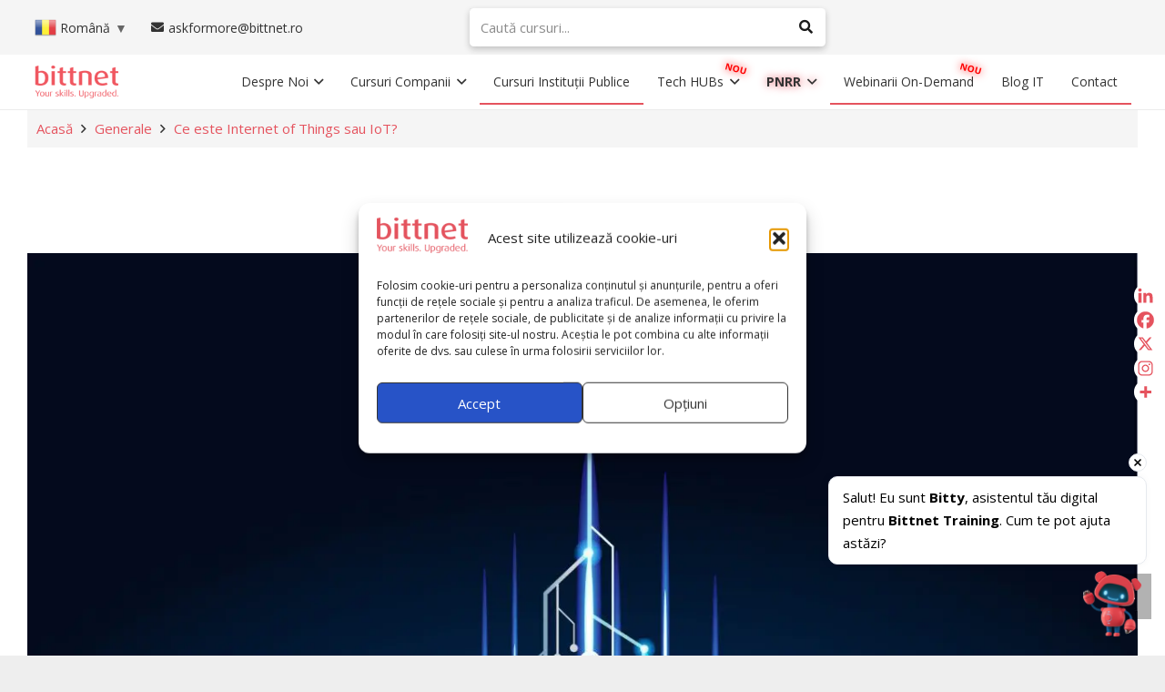

--- FILE ---
content_type: text/html; charset=UTF-8
request_url: https://www.bittnet.ro/noutati/ce-este-internet-of-things-sau-iot/
body_size: 60352
content:
<!DOCTYPE HTML>
<html lang="ro">
<head>
<meta charset="UTF-8">
<meta property="og:type" content="article"/>
<meta property="og:site_name" content="Bittnet Training"/>
<meta property="og:title" content="Ce este Internet of Things sau IoT?"/>
<meta property="og:url" content="https://www.bittnet.ro/noutati/ce-este-internet-of-things-sau-iot/"/>
<meta property="og:description" content="[vc_row][vc_column][vc_column_text]              Ce este Internet of Things sau IoT?              [/vc_column_text][us_separator size=&quot;small&quot;][us_image image=&quot;79589&quot; align=&quot;center&quot; size=&quot;full&quot;][us_separator size=&quot;small&quot;][vc_row_inner][vc_column_inner width=&quot;1/2&quot;][us_post_date format=&quot;j.m.y&quot; text_before=&quot;Data postării:&quot; css=&quot;%7B%22default%22%3A%7B%22font-weight%22%3A%22700%22%7D%7D&quot;][/vc_column_inner][vc_column_inner width=&quot;1/2&quot;][us_post_views text_before=&quot;Vizualizări:&quot; css=&quot;%7B%22default%22%3A%7B%22text-align%22%3A%22right%22%2C%22font-weight%22%3A%22700%22%7D%2C%22laptops%22%3A%7B%22text-align%22%3A%22right%22%7D%2C%22tablets%22%3A%7B%22text-align%22%3A%22left%22%7D%2C%22mobiles%22%3A%7B%22text-align%22%3A%22left%22%7D%7D&quot;][/vc_column_inner][/vc_row_inner][us_separator size=&quot;small&quot;][vc_column_text]              Informații generale despre Internet of Things              [/vc_column_text][vc_column_text]                Internet of Things (IoT) este un sistem de obiecte conectate la internet, care permite acestora să colecteze, să trimită şi să proceseze date prin"/>
<meta property="og:image" content="https://www.bittnet.ro/wp-content/uploads/2024/04/shutterstock_1028403757.jpg">
<meta property="og:image:width" content="2084">
<meta property="og:image:height" content="1389">
<meta property="og:image:alt" content="Ce este Internet of Things sau IoT?">
<meta name='robots' content='index, follow, max-image-preview:large, max-snippet:-1, max-video-preview:-1' />
<link rel="alternate" hreflang="ro" href="https://www.bittnet.ro/noutati/ce-este-internet-of-things-sau-iot/" />
<link rel="alternate" hreflang="en" href="https://www.bittnet.ro/en/noutati/ce-este-internet-of-things-sau-iot/" />
<link rel="alternate" hreflang="bg" href="https://www.bittnet.ro/bg/noutati/ce-este-internet-of-things-sau-iot/" />
<link rel="alternate" hreflang="fr" href="https://www.bittnet.ro/fr/noutati/ce-este-internet-of-things-sau-iot/" />
<link rel="alternate" hreflang="de" href="https://www.bittnet.ro/de/noutati/ce-este-internet-of-things-sau-iot/" />
<link rel="alternate" hreflang="hu" href="https://www.bittnet.ro/hu/noutati/ce-este-internet-of-things-sau-iot/" />
<link rel="alternate" hreflang="it" href="https://www.bittnet.ro/it/noutati/ce-este-internet-of-things-sau-iot/" />
<link rel="alternate" hreflang="es" href="https://www.bittnet.ro/es/noutati/ce-este-internet-of-things-sau-iot/" />
<link rel="alternate" hreflang="uk" href="https://www.bittnet.ro/uk/noutati/ce-este-internet-of-things-sau-iot/" />
<script data-no-defer="1" data-ezscrex="false" data-cfasync="false" data-pagespeed-no-defer data-cookieconsent="ignore">
var ctPublicFunctions = {"_ajax_nonce":"c351394622","_rest_nonce":"9b3b0f462c","_ajax_url":"\/wp-admin\/admin-ajax.php","_rest_url":"https:\/\/www.bittnet.ro\/wp-json\/","data__cookies_type":"none","data__ajax_type":"rest","data__bot_detector_enabled":"1","data__frontend_data_log_enabled":1,"cookiePrefix":"","wprocket_detected":false,"host_url":"www.bittnet.ro","text__ee_click_to_select":"Click to select the whole data","text__ee_original_email":"The complete one is","text__ee_got_it":"Got it","text__ee_blocked":"Blocked","text__ee_cannot_connect":"Cannot connect","text__ee_cannot_decode":"Can not decode email. Unknown reason","text__ee_email_decoder":"CleanTalk email decoder","text__ee_wait_for_decoding":"The magic is on the way!","text__ee_decoding_process":"Please wait a few seconds while we decode the contact data."}
</script>
<script data-no-defer="1" data-ezscrex="false" data-cfasync="false" data-pagespeed-no-defer data-cookieconsent="ignore">
var ctPublic = {"_ajax_nonce":"c351394622","settings__forms__check_internal":"0","settings__forms__check_external":"0","settings__forms__force_protection":"0","settings__forms__search_test":"1","settings__forms__wc_add_to_cart":"0","settings__data__bot_detector_enabled":"1","settings__sfw__anti_crawler":0,"blog_home":"https:\/\/www.bittnet.ro\/","pixel__setting":"3","pixel__enabled":true,"pixel__url":null,"data__email_check_before_post":"1","data__email_check_exist_post":"0","data__cookies_type":"none","data__key_is_ok":true,"data__visible_fields_required":true,"wl_brandname":"Anti-Spam by CleanTalk","wl_brandname_short":"CleanTalk","ct_checkjs_key":"e2d67eb4246ea8dfcdffc68ca08cf67a050e5c6c005aec61f88fdcab3ae3f510","emailEncoderPassKey":"c9835143206d46abc7e6afea6f6568fd","bot_detector_forms_excluded":"W10=","advancedCacheExists":false,"varnishCacheExists":false,"wc_ajax_add_to_cart":true}
</script>
<!-- This site is optimized with the Yoast SEO plugin v26.8 - https://yoast.com/product/yoast-seo-wordpress/ -->
<title>Ce este Internet of Things sau IoT? Descoperă aplicabilitatea IOT!</title>
<meta name="description" content="IoT se bazează pe un set de tehnologii cheie, cum ar fi senzori, comunicaţii wireless, cloud computing, big data şi inteligenţă artificială." />
<link rel="canonical" href="https://www.bittnet.ro/noutati/ce-este-internet-of-things-sau-iot/" />
<meta property="og:locale" content="en_US" />
<meta property="og:type" content="article" />
<meta property="og:title" content="Ce este Internet of Things sau IoT?" />
<meta property="og:description" content="IoT se bazează pe un set de tehnologii cheie, cum ar fi senzori, comunicaţii wireless, cloud computing, big data şi inteligenţă artificială." />
<meta property="og:url" content="https://www.bittnet.ro/noutati/ce-este-internet-of-things-sau-iot/" />
<meta property="og:site_name" content="Bittnet Training" />
<meta property="article:publisher" content="https://www.facebook.com/BittnetTraining" />
<meta property="article:modified_time" content="2024-04-19T13:48:02+00:00" />
<meta property="og:image" content="https://www.bittnet.ro/wp-content/uploads/2024/04/shutterstock_1028403757.jpg" />
<meta property="og:image:width" content="2084" />
<meta property="og:image:height" content="1389" />
<meta property="og:image:type" content="image/jpeg" />
<meta name="twitter:card" content="summary_large_image" />
<meta name="twitter:title" content="Ce este inteligența artificială? Descoperă aplicabilitatea AI!" />
<meta name="twitter:description" content="IoT se bazează pe un set de tehnologii cheie, cum ar fi senzori, comunicaţii wireless, cloud computing, big data şi inteligenţă artificială." />
<meta name="twitter:image" content="https://www.bittnet.ro/wp-content/uploads/2024/04/shutterstock_1028403757.jpg" />
<meta name="twitter:site" content="@BittnetTraining" />
<script type="application/ld+json" class="yoast-schema-graph">{"@context":"https://schema.org","@graph":[{"@type":"WebPage","@id":"https://www.bittnet.ro/noutati/ce-este-internet-of-things-sau-iot/","url":"https://www.bittnet.ro/noutati/ce-este-internet-of-things-sau-iot/","name":"Ce este Internet of Things sau IoT? Descoperă aplicabilitatea IOT!","isPartOf":{"@id":"https://www.bittnet.ro/#website"},"primaryImageOfPage":{"@id":"https://www.bittnet.ro/noutati/ce-este-internet-of-things-sau-iot/#primaryimage"},"image":{"@id":"https://www.bittnet.ro/noutati/ce-este-internet-of-things-sau-iot/#primaryimage"},"thumbnailUrl":"https://www.bittnet.ro/wp-content/uploads/2024/04/shutterstock_1028403757.jpg","datePublished":"2024-04-19T13:35:25+00:00","dateModified":"2024-04-19T13:48:02+00:00","description":"IoT se bazează pe un set de tehnologii cheie, cum ar fi senzori, comunicaţii wireless, cloud computing, big data şi inteligenţă artificială.","breadcrumb":{"@id":"https://www.bittnet.ro/noutati/ce-este-internet-of-things-sau-iot/#breadcrumb"},"inLanguage":"en-US","potentialAction":[{"@type":"ReadAction","target":["https://www.bittnet.ro/noutati/ce-este-internet-of-things-sau-iot/"]}]},{"@type":"ImageObject","inLanguage":"en-US","@id":"https://www.bittnet.ro/noutati/ce-este-internet-of-things-sau-iot/#primaryimage","url":"https://www.bittnet.ro/wp-content/uploads/2024/04/shutterstock_1028403757.jpg","contentUrl":"https://www.bittnet.ro/wp-content/uploads/2024/04/shutterstock_1028403757.jpg","width":2084,"height":1389,"caption":"IoT se bazează pe un set de tehnologii cheie, cum ar fi senzori, comunicaţii wireless, cloud computing, big data şi inteligenţă artificială."},{"@type":"BreadcrumbList","@id":"https://www.bittnet.ro/noutati/ce-este-internet-of-things-sau-iot/#breadcrumb","itemListElement":[{"@type":"ListItem","position":1,"name":"Acasă","item":"https://www.bittnet.ro/"},{"@type":"ListItem","position":2,"name":"Generale","item":"https://www.bittnet.ro/news_category/generale/"},{"@type":"ListItem","position":3,"name":"Ce este Internet of Things sau IoT?"}]},{"@type":"WebSite","@id":"https://www.bittnet.ro/#website","url":"https://www.bittnet.ro/","name":"Bittnet Training","description":"Your skills. Upgraded.","publisher":{"@id":"https://www.bittnet.ro/#organization"},"potentialAction":[{"@type":"SearchAction","target":{"@type":"EntryPoint","urlTemplate":"https://www.bittnet.ro/?s={search_term_string}"},"query-input":{"@type":"PropertyValueSpecification","valueRequired":true,"valueName":"search_term_string"}}],"inLanguage":"en-US"},{"@type":"Organization","@id":"https://www.bittnet.ro/#organization","name":"Bittnet Training","url":"https://www.bittnet.ro/","logo":{"@type":"ImageObject","inLanguage":"en-US","@id":"https://www.bittnet.ro/#/schema/logo/image/","url":"https://www.bittnet.ro/wp-content/uploads/2025/02/logo_bittnet_696x696.png","contentUrl":"https://www.bittnet.ro/wp-content/uploads/2025/02/logo_bittnet_696x696.png","width":696,"height":696,"caption":"Bittnet Training"},"image":{"@id":"https://www.bittnet.ro/#/schema/logo/image/"},"sameAs":["https://www.facebook.com/BittnetTraining","https://x.com/BittnetTraining","https://www.linkedin.com/company/bittnet-training/","https://www.youtube.com/user/BittnetSystems","https://www.instagram.com/bittnettraining/"]}]}</script>
<!-- / Yoast SEO plugin. -->
<link rel='dns-prefetch' href='//www.bittnet.ro' />
<link rel='dns-prefetch' href='//fd.cleantalk.org' />
<link rel='dns-prefetch' href='//www.google.com' />
<link rel='dns-prefetch' href='//fonts.googleapis.com' />
<link rel="alternate" type="application/rss+xml" title="Bittnet Training &raquo; Feed" href="https://www.bittnet.ro/feed/" />
<link rel="alternate" title="oEmbed (JSON)" type="application/json+oembed" href="https://www.bittnet.ro/wp-json/oembed/1.0/embed?url=https%3A%2F%2Fwww.bittnet.ro%2Fnoutati%2Fce-este-internet-of-things-sau-iot%2F" />
<link rel="alternate" title="oEmbed (XML)" type="text/xml+oembed" href="https://www.bittnet.ro/wp-json/oembed/1.0/embed?url=https%3A%2F%2Fwww.bittnet.ro%2Fnoutati%2Fce-este-internet-of-things-sau-iot%2F&#038;format=xml" />
<style>
.lazyload,
.lazyloading {
max-width: 100%;
}
</style>
<meta name="viewport" content="width=device-width, initial-scale=1">
<meta name="theme-color" content="#f5f5f5">
<style id='wp-img-auto-sizes-contain-inline-css'>
img:is([sizes=auto i],[sizes^="auto," i]){contain-intrinsic-size:3000px 1500px}
/*# sourceURL=wp-img-auto-sizes-contain-inline-css */
</style>
<link rel='stylesheet' id='dashicons-css' href='//www.bittnet.ro/wp-content/cache/wpfc-minified/lld930ep/9x0ue.css' media='all' />
<link rel='stylesheet' id='post-views-counter-frontend-css' href='//www.bittnet.ro/wp-content/cache/wpfc-minified/89s0q9gx/hws3q.css' media='all' />
<style id='wp-block-library-inline-css'>
:root{--wp-block-synced-color:#7a00df;--wp-block-synced-color--rgb:122,0,223;--wp-bound-block-color:var(--wp-block-synced-color);--wp-editor-canvas-background:#ddd;--wp-admin-theme-color:#007cba;--wp-admin-theme-color--rgb:0,124,186;--wp-admin-theme-color-darker-10:#006ba1;--wp-admin-theme-color-darker-10--rgb:0,107,160.5;--wp-admin-theme-color-darker-20:#005a87;--wp-admin-theme-color-darker-20--rgb:0,90,135;--wp-admin-border-width-focus:2px}@media (min-resolution:192dpi){:root{--wp-admin-border-width-focus:1.5px}}.wp-element-button{cursor:pointer}:root .has-very-light-gray-background-color{background-color:#eee}:root .has-very-dark-gray-background-color{background-color:#313131}:root .has-very-light-gray-color{color:#eee}:root .has-very-dark-gray-color{color:#313131}:root .has-vivid-green-cyan-to-vivid-cyan-blue-gradient-background{background:linear-gradient(135deg,#00d084,#0693e3)}:root .has-purple-crush-gradient-background{background:linear-gradient(135deg,#34e2e4,#4721fb 50%,#ab1dfe)}:root .has-hazy-dawn-gradient-background{background:linear-gradient(135deg,#faaca8,#dad0ec)}:root .has-subdued-olive-gradient-background{background:linear-gradient(135deg,#fafae1,#67a671)}:root .has-atomic-cream-gradient-background{background:linear-gradient(135deg,#fdd79a,#004a59)}:root .has-nightshade-gradient-background{background:linear-gradient(135deg,#330968,#31cdcf)}:root .has-midnight-gradient-background{background:linear-gradient(135deg,#020381,#2874fc)}:root{--wp--preset--font-size--normal:16px;--wp--preset--font-size--huge:42px}.has-regular-font-size{font-size:1em}.has-larger-font-size{font-size:2.625em}.has-normal-font-size{font-size:var(--wp--preset--font-size--normal)}.has-huge-font-size{font-size:var(--wp--preset--font-size--huge)}.has-text-align-center{text-align:center}.has-text-align-left{text-align:left}.has-text-align-right{text-align:right}.has-fit-text{white-space:nowrap!important}#end-resizable-editor-section{display:none}.aligncenter{clear:both}.items-justified-left{justify-content:flex-start}.items-justified-center{justify-content:center}.items-justified-right{justify-content:flex-end}.items-justified-space-between{justify-content:space-between}.screen-reader-text{border:0;clip-path:inset(50%);height:1px;margin:-1px;overflow:hidden;padding:0;position:absolute;width:1px;word-wrap:normal!important}.screen-reader-text:focus{background-color:#ddd;clip-path:none;color:#444;display:block;font-size:1em;height:auto;left:5px;line-height:normal;padding:15px 23px 14px;text-decoration:none;top:5px;width:auto;z-index:100000}html :where(.has-border-color){border-style:solid}html :where([style*=border-top-color]){border-top-style:solid}html :where([style*=border-right-color]){border-right-style:solid}html :where([style*=border-bottom-color]){border-bottom-style:solid}html :where([style*=border-left-color]){border-left-style:solid}html :where([style*=border-width]){border-style:solid}html :where([style*=border-top-width]){border-top-style:solid}html :where([style*=border-right-width]){border-right-style:solid}html :where([style*=border-bottom-width]){border-bottom-style:solid}html :where([style*=border-left-width]){border-left-style:solid}html :where(img[class*=wp-image-]){height:auto;max-width:100%}:where(figure){margin:0 0 1em}html :where(.is-position-sticky){--wp-admin--admin-bar--position-offset:var(--wp-admin--admin-bar--height,0px)}@media screen and (max-width:600px){html :where(.is-position-sticky){--wp-admin--admin-bar--position-offset:0px}}
/*# sourceURL=wp-block-library-inline-css */
</style><style id='global-styles-inline-css'>
:root{--wp--preset--aspect-ratio--square: 1;--wp--preset--aspect-ratio--4-3: 4/3;--wp--preset--aspect-ratio--3-4: 3/4;--wp--preset--aspect-ratio--3-2: 3/2;--wp--preset--aspect-ratio--2-3: 2/3;--wp--preset--aspect-ratio--16-9: 16/9;--wp--preset--aspect-ratio--9-16: 9/16;--wp--preset--color--black: #000000;--wp--preset--color--cyan-bluish-gray: #abb8c3;--wp--preset--color--white: #ffffff;--wp--preset--color--pale-pink: #f78da7;--wp--preset--color--vivid-red: #cf2e2e;--wp--preset--color--luminous-vivid-orange: #ff6900;--wp--preset--color--luminous-vivid-amber: #fcb900;--wp--preset--color--light-green-cyan: #7bdcb5;--wp--preset--color--vivid-green-cyan: #00d084;--wp--preset--color--pale-cyan-blue: #8ed1fc;--wp--preset--color--vivid-cyan-blue: #0693e3;--wp--preset--color--vivid-purple: #9b51e0;--wp--preset--gradient--vivid-cyan-blue-to-vivid-purple: linear-gradient(135deg,rgb(6,147,227) 0%,rgb(155,81,224) 100%);--wp--preset--gradient--light-green-cyan-to-vivid-green-cyan: linear-gradient(135deg,rgb(122,220,180) 0%,rgb(0,208,130) 100%);--wp--preset--gradient--luminous-vivid-amber-to-luminous-vivid-orange: linear-gradient(135deg,rgb(252,185,0) 0%,rgb(255,105,0) 100%);--wp--preset--gradient--luminous-vivid-orange-to-vivid-red: linear-gradient(135deg,rgb(255,105,0) 0%,rgb(207,46,46) 100%);--wp--preset--gradient--very-light-gray-to-cyan-bluish-gray: linear-gradient(135deg,rgb(238,238,238) 0%,rgb(169,184,195) 100%);--wp--preset--gradient--cool-to-warm-spectrum: linear-gradient(135deg,rgb(74,234,220) 0%,rgb(151,120,209) 20%,rgb(207,42,186) 40%,rgb(238,44,130) 60%,rgb(251,105,98) 80%,rgb(254,248,76) 100%);--wp--preset--gradient--blush-light-purple: linear-gradient(135deg,rgb(255,206,236) 0%,rgb(152,150,240) 100%);--wp--preset--gradient--blush-bordeaux: linear-gradient(135deg,rgb(254,205,165) 0%,rgb(254,45,45) 50%,rgb(107,0,62) 100%);--wp--preset--gradient--luminous-dusk: linear-gradient(135deg,rgb(255,203,112) 0%,rgb(199,81,192) 50%,rgb(65,88,208) 100%);--wp--preset--gradient--pale-ocean: linear-gradient(135deg,rgb(255,245,203) 0%,rgb(182,227,212) 50%,rgb(51,167,181) 100%);--wp--preset--gradient--electric-grass: linear-gradient(135deg,rgb(202,248,128) 0%,rgb(113,206,126) 100%);--wp--preset--gradient--midnight: linear-gradient(135deg,rgb(2,3,129) 0%,rgb(40,116,252) 100%);--wp--preset--font-size--small: 13px;--wp--preset--font-size--medium: 20px;--wp--preset--font-size--large: 36px;--wp--preset--font-size--x-large: 42px;--wp--preset--spacing--20: 0.44rem;--wp--preset--spacing--30: 0.67rem;--wp--preset--spacing--40: 1rem;--wp--preset--spacing--50: 1.5rem;--wp--preset--spacing--60: 2.25rem;--wp--preset--spacing--70: 3.38rem;--wp--preset--spacing--80: 5.06rem;--wp--preset--shadow--natural: 6px 6px 9px rgba(0, 0, 0, 0.2);--wp--preset--shadow--deep: 12px 12px 50px rgba(0, 0, 0, 0.4);--wp--preset--shadow--sharp: 6px 6px 0px rgba(0, 0, 0, 0.2);--wp--preset--shadow--outlined: 6px 6px 0px -3px rgb(255, 255, 255), 6px 6px rgb(0, 0, 0);--wp--preset--shadow--crisp: 6px 6px 0px rgb(0, 0, 0);}:where(.is-layout-flex){gap: 0.5em;}:where(.is-layout-grid){gap: 0.5em;}body .is-layout-flex{display: flex;}.is-layout-flex{flex-wrap: wrap;align-items: center;}.is-layout-flex > :is(*, div){margin: 0;}body .is-layout-grid{display: grid;}.is-layout-grid > :is(*, div){margin: 0;}:where(.wp-block-columns.is-layout-flex){gap: 2em;}:where(.wp-block-columns.is-layout-grid){gap: 2em;}:where(.wp-block-post-template.is-layout-flex){gap: 1.25em;}:where(.wp-block-post-template.is-layout-grid){gap: 1.25em;}.has-black-color{color: var(--wp--preset--color--black) !important;}.has-cyan-bluish-gray-color{color: var(--wp--preset--color--cyan-bluish-gray) !important;}.has-white-color{color: var(--wp--preset--color--white) !important;}.has-pale-pink-color{color: var(--wp--preset--color--pale-pink) !important;}.has-vivid-red-color{color: var(--wp--preset--color--vivid-red) !important;}.has-luminous-vivid-orange-color{color: var(--wp--preset--color--luminous-vivid-orange) !important;}.has-luminous-vivid-amber-color{color: var(--wp--preset--color--luminous-vivid-amber) !important;}.has-light-green-cyan-color{color: var(--wp--preset--color--light-green-cyan) !important;}.has-vivid-green-cyan-color{color: var(--wp--preset--color--vivid-green-cyan) !important;}.has-pale-cyan-blue-color{color: var(--wp--preset--color--pale-cyan-blue) !important;}.has-vivid-cyan-blue-color{color: var(--wp--preset--color--vivid-cyan-blue) !important;}.has-vivid-purple-color{color: var(--wp--preset--color--vivid-purple) !important;}.has-black-background-color{background-color: var(--wp--preset--color--black) !important;}.has-cyan-bluish-gray-background-color{background-color: var(--wp--preset--color--cyan-bluish-gray) !important;}.has-white-background-color{background-color: var(--wp--preset--color--white) !important;}.has-pale-pink-background-color{background-color: var(--wp--preset--color--pale-pink) !important;}.has-vivid-red-background-color{background-color: var(--wp--preset--color--vivid-red) !important;}.has-luminous-vivid-orange-background-color{background-color: var(--wp--preset--color--luminous-vivid-orange) !important;}.has-luminous-vivid-amber-background-color{background-color: var(--wp--preset--color--luminous-vivid-amber) !important;}.has-light-green-cyan-background-color{background-color: var(--wp--preset--color--light-green-cyan) !important;}.has-vivid-green-cyan-background-color{background-color: var(--wp--preset--color--vivid-green-cyan) !important;}.has-pale-cyan-blue-background-color{background-color: var(--wp--preset--color--pale-cyan-blue) !important;}.has-vivid-cyan-blue-background-color{background-color: var(--wp--preset--color--vivid-cyan-blue) !important;}.has-vivid-purple-background-color{background-color: var(--wp--preset--color--vivid-purple) !important;}.has-black-border-color{border-color: var(--wp--preset--color--black) !important;}.has-cyan-bluish-gray-border-color{border-color: var(--wp--preset--color--cyan-bluish-gray) !important;}.has-white-border-color{border-color: var(--wp--preset--color--white) !important;}.has-pale-pink-border-color{border-color: var(--wp--preset--color--pale-pink) !important;}.has-vivid-red-border-color{border-color: var(--wp--preset--color--vivid-red) !important;}.has-luminous-vivid-orange-border-color{border-color: var(--wp--preset--color--luminous-vivid-orange) !important;}.has-luminous-vivid-amber-border-color{border-color: var(--wp--preset--color--luminous-vivid-amber) !important;}.has-light-green-cyan-border-color{border-color: var(--wp--preset--color--light-green-cyan) !important;}.has-vivid-green-cyan-border-color{border-color: var(--wp--preset--color--vivid-green-cyan) !important;}.has-pale-cyan-blue-border-color{border-color: var(--wp--preset--color--pale-cyan-blue) !important;}.has-vivid-cyan-blue-border-color{border-color: var(--wp--preset--color--vivid-cyan-blue) !important;}.has-vivid-purple-border-color{border-color: var(--wp--preset--color--vivid-purple) !important;}.has-vivid-cyan-blue-to-vivid-purple-gradient-background{background: var(--wp--preset--gradient--vivid-cyan-blue-to-vivid-purple) !important;}.has-light-green-cyan-to-vivid-green-cyan-gradient-background{background: var(--wp--preset--gradient--light-green-cyan-to-vivid-green-cyan) !important;}.has-luminous-vivid-amber-to-luminous-vivid-orange-gradient-background{background: var(--wp--preset--gradient--luminous-vivid-amber-to-luminous-vivid-orange) !important;}.has-luminous-vivid-orange-to-vivid-red-gradient-background{background: var(--wp--preset--gradient--luminous-vivid-orange-to-vivid-red) !important;}.has-very-light-gray-to-cyan-bluish-gray-gradient-background{background: var(--wp--preset--gradient--very-light-gray-to-cyan-bluish-gray) !important;}.has-cool-to-warm-spectrum-gradient-background{background: var(--wp--preset--gradient--cool-to-warm-spectrum) !important;}.has-blush-light-purple-gradient-background{background: var(--wp--preset--gradient--blush-light-purple) !important;}.has-blush-bordeaux-gradient-background{background: var(--wp--preset--gradient--blush-bordeaux) !important;}.has-luminous-dusk-gradient-background{background: var(--wp--preset--gradient--luminous-dusk) !important;}.has-pale-ocean-gradient-background{background: var(--wp--preset--gradient--pale-ocean) !important;}.has-electric-grass-gradient-background{background: var(--wp--preset--gradient--electric-grass) !important;}.has-midnight-gradient-background{background: var(--wp--preset--gradient--midnight) !important;}.has-small-font-size{font-size: var(--wp--preset--font-size--small) !important;}.has-medium-font-size{font-size: var(--wp--preset--font-size--medium) !important;}.has-large-font-size{font-size: var(--wp--preset--font-size--large) !important;}.has-x-large-font-size{font-size: var(--wp--preset--font-size--x-large) !important;}
/*# sourceURL=global-styles-inline-css */
</style>
<style id='classic-theme-styles-inline-css'>
/*! This file is auto-generated */
.wp-block-button__link{color:#fff;background-color:#32373c;border-radius:9999px;box-shadow:none;text-decoration:none;padding:calc(.667em + 2px) calc(1.333em + 2px);font-size:1.125em}.wp-block-file__button{background:#32373c;color:#fff;text-decoration:none}
/*# sourceURL=/wp-includes/css/classic-themes.min.css */
</style>
<link rel='stylesheet' id='cleantalk-public-css-css' href='//www.bittnet.ro/wp-content/cache/wpfc-minified/l1n51o7w/9x0ue.css' media='all' />
<link rel='stylesheet' id='cleantalk-email-decoder-css-css' href='//www.bittnet.ro/wp-content/cache/wpfc-minified/lna78dci/9x0ue.css' media='all' />
<link rel='stylesheet' id='contact-form-7-css' href='//www.bittnet.ro/wp-content/cache/wpfc-minified/fp5vtnyd/9x0ue.css' media='all' />
<style id='np-woocommerce-base-fonts-inline-css'>
@font-face {
font-family: 'star';
src: url('https://www.bittnet.ro/wp-content/plugins/woocommerce/assets/fonts/star.eot');
src: url('https://www.bittnet.ro/wp-content/plugins/woocommerce/assets/fonts/star.eot?#iefix') format('embedded-opentype'),
url('https://www.bittnet.ro/wp-content/plugins/woocommerce/assets/fonts/star.woff') format('woff'),
url('https://www.bittnet.ro/wp-content/plugins/woocommerce/assets/fonts/star.ttf') format('truetype'),
url('https://www.bittnet.ro/wp-content/plugins/woocommerce/assets/fonts/star.svg#star') format('svg');
font-weight: normal;
font-style: normal;
}
@font-face {
font-family: 'WooCommerce';
src: url('https://www.bittnet.ro/wp-content/plugins/woocommerce/assets/fonts/WooCommerce.eot');
src: url('https://www.bittnet.ro/wp-content/plugins/woocommerce/assets/fonts/WooCommerce.eot?#iefix') format('embedded-opentype'),
url('https://www.bittnet.ro/wp-content/plugins/woocommerce/assets/fonts/WooCommerce.woff') format('woff'),
url('https://www.bittnet.ro/wp-content/plugins/woocommerce/assets/fonts/WooCommerce.ttf') format('truetype'),
url('https://www.bittnet.ro/wp-content/plugins/woocommerce/assets/fonts/WooCommerce.svg#WooCommerce') format('svg');
font-weight: 400;
font-style: normal;
}
/*# sourceURL=np-woocommerce-base-fonts-inline-css */
</style>
<link rel='stylesheet' id='quiz-maker-advanced-display-quizzes-adq-quiz-dataTable-css' href='//www.bittnet.ro/wp-content/cache/wpfc-minified/7kflrllv/9x0ue.css' media='all' />
<link rel='stylesheet' id='quiz-maker-advanced-display-quizzes-sweetalert-css-css' href='//www.bittnet.ro/wp-content/cache/wpfc-minified/7awv5rd9/9x0ue.css' media='all' />
<link rel='stylesheet' id='quiz-maker-advanced-display-quizzes-css' href='//www.bittnet.ro/wp-content/cache/wpfc-minified/g2cw18v/9x0ue.css' media='all' />
<link rel='stylesheet' id='quiz-maker-css' href='//www.bittnet.ro/wp-content/cache/wpfc-minified/8ua3civh/9x0ue.css' media='all' />
<link rel='stylesheet' id='cmplz-general-css' href='//www.bittnet.ro/wp-content/cache/wpfc-minified/224ka8en/9x0ue.css' media='all' />
<link rel='stylesheet' id='megamenu-css' href='//www.bittnet.ro/wp-content/cache/wpfc-minified/9k5kj2kt/9x0ue.css' media='all' />
<link rel='stylesheet' id='us-fonts-css' href='https://fonts.googleapis.com/css?family=Open+Sans%3A400%2C600%2C700%2C700italic&#038;display=swap&#038;ver=6.9' media='all' />
<link rel='stylesheet' id='heateor_sss_frontend_css-css' href='//www.bittnet.ro/wp-content/cache/wpfc-minified/dgpvf5sd/9x0ue.css' media='all' />
<style id='heateor_sss_frontend_css-inline-css'>
.heateor_sss_button_instagram span.heateor_sss_svg,a.heateor_sss_instagram span.heateor_sss_svg{background:radial-gradient(circle at 30% 107%,#fdf497 0,#fdf497 5%,#fd5949 45%,#d6249f 60%,#285aeb 90%)}div.heateor_sss_vertical_sharing  a.heateor_sss_button_instagram span{background:#FFFFFF!important;}div.heateor_sss_floating_follow_icons_container a.heateor_sss_button_instagram span{background:#FFFFFF}div.heateor_sss_vertical_sharing a.heateor_sss_button_instagram span:hover{background:#E5535E!important;}div.heateor_sss_floating_follow_icons_container a.heateor_sss_button_instagram span:hover{background:#E5535E}.heateor_sss_horizontal_sharing .heateor_sss_svg,.heateor_sss_standard_follow_icons_container .heateor_sss_svg{color:#fff;border-width:0px;border-style:solid;border-color:transparent}.heateor_sss_horizontal_sharing .heateorSssTCBackground{color:#666}.heateor_sss_horizontal_sharing span.heateor_sss_svg:hover,.heateor_sss_standard_follow_icons_container span.heateor_sss_svg:hover{border-color:transparent;}.heateor_sss_vertical_sharing span.heateor_sss_svg,.heateor_sss_floating_follow_icons_container span.heateor_sss_svg{background-color:#FFFFFF!important;background:#FFFFFF!important;color:#E5535E;border-width:0px;border-style:solid;border-color:transparent;}.heateor_sss_vertical_sharing .heateorSssTCBackground{color:#666;}div.heateor_sss_vertical_sharing span.heateor_sss_svg svg:hover path:not(.heateor_sss_no_fill),div.heateor_sss_vertical_sharing span.heateor_sss_svg svg:hover ellipse, div.heateor_sss_vertical_sharing span.heateor_sss_svg svg:hover circle, div.heateor_sss_vertical_sharing span.heateor_sss_svg svg:hover polygon{fill:#FFFFFF}div.heateor_sss_vertical_sharing span.heateor_sss_svg svg:hover path.heateor_sss_svg_stroke{stroke:#FFFFFF}.heateor_sss_vertical_sharing span.heateor_sss_svg:hover,.heateor_sss_floating_follow_icons_container span.heateor_sss_svg:hover{background-color:#E5535E!important;background:#E5535E!important;color:#FFFFFF;border-color:transparent;}@media screen and (max-width:783px) {.heateor_sss_vertical_sharing{display:none!important}}div.heateor_sss_mobile_footer{display:none;}@media screen and (max-width:783px){div.heateor_sss_bottom_sharing .heateorSssTCBackground{background-color:white}div.heateor_sss_bottom_sharing{width:100%!important;left:0!important;}div.heateor_sss_bottom_sharing a{width:20% !important;}div.heateor_sss_bottom_sharing .heateor_sss_svg{width: 100% !important;}div.heateor_sss_bottom_sharing div.heateorSssTotalShareCount{font-size:1em!important;line-height:17.5px!important}div.heateor_sss_bottom_sharing div.heateorSssTotalShareText{font-size:.7em!important;line-height:0px!important}div.heateor_sss_mobile_footer{display:block;height:25px;}.heateor_sss_bottom_sharing{padding:0!important;display:block!important;width:auto!important;bottom:-2px!important;top: auto!important;}.heateor_sss_bottom_sharing .heateor_sss_square_count{line-height:inherit;}.heateor_sss_bottom_sharing .heateorSssSharingArrow{display:none;}.heateor_sss_bottom_sharing .heateorSssTCBackground{margin-right:1.1em!important}}div.heateorSssSharingArrow{display:none}
/*# sourceURL=heateor_sss_frontend_css-inline-css */
</style>
<link rel='stylesheet' id='tablepress-default-css' href='//www.bittnet.ro/wp-content/cache/wpfc-minified/d5los9um/9x0ue.css' media='all' />
<link rel='stylesheet' id='js_composer_front-css' href='//www.bittnet.ro/wp-content/cache/wpfc-minified/qx5wgsy0/9x0ue.css' media='all' />
<link rel='stylesheet' id='us-style-css' href='//www.bittnet.ro/wp-content/cache/wpfc-minified/30aff1kj/9x0ue.css' media='all' />
<link rel='stylesheet' id='relevanssi-live-search-css' href='//www.bittnet.ro/wp-content/cache/wpfc-minified/14768juo/9x0ue.css' media='all' />
<link rel='stylesheet' id='us-gravityforms-css' href='//www.bittnet.ro/wp-content/cache/wpfc-minified/lnw9iodt/9x0ue.css' media='all' />
<link rel='stylesheet' id='font-awesome-css' href='//www.bittnet.ro/wp-content/cache/wpfc-minified/qwmeolfn/9x0ue.css' media='all' />
<link rel='stylesheet' id='popupaoc-public-style-css' href='//www.bittnet.ro/wp-content/cache/wpfc-minified/87u7r1fo/9x0ue.css' media='all' />
<link rel='stylesheet' id='bsf-Defaults-css' href='//www.bittnet.ro/wp-content/cache/wpfc-minified/2pso5mwz/9x0ue.css' media='all' />
<link rel='stylesheet' id='ultimate-vc-addons-style-min-css' href='//www.bittnet.ro/wp-content/cache/wpfc-minified/d20tk01/9x0ue.css' media='all' />
<link rel='stylesheet' id='froala-style-css' href='//www.bittnet.ro/wp-content/cache/wpfc-minified/9alh1osr/9x0ue.css' media='all' />
<script id="post-views-counter-frontend-js-before">
var pvcArgsFrontend = {"mode":"js","postID":79588,"requestURL":"https:\/\/www.bittnet.ro\/wp-admin\/admin-ajax.php","nonce":"b32890a22e","dataStorage":"cookies","multisite":false,"path":"\/","domain":""};
//# sourceURL=post-views-counter-frontend-js-before
</script>
<script src="https://www.bittnet.ro/wp-content/plugins/post-views-counter/js/frontend.js?ver=1.7.3" id="post-views-counter-frontend-js"></script>
<script src="https://www.bittnet.ro/wp-content/plugins/cleantalk-spam-protect/js/apbct-public-bundle.min.js?ver=6.71_1769098091" id="apbct-public-bundle.min-js-js"></script>
<script src="https://fd.cleantalk.org/ct-bot-detector-wrapper.js?ver=6.71" id="ct_bot_detector-js" defer data-wp-strategy="defer"></script>
<script src="https://www.bittnet.ro/wp-includes/js/jquery/jquery.min.js?ver=3.7.1" id="jquery-core-js"></script>
<script src="https://www.bittnet.ro/wp-includes/js/jquery/jquery-migrate.min.js?ver=3.4.1" id="jquery-migrate-js"></script>
<script src="https://www.bittnet.ro/wp-content/plugins/quiz-maker-advanced-display-quizzes/public/js/quiz-maker-advanced-display-quizzes-public.js?ver=1.0.1" id="quiz-maker-advanced-display-quizzes-js"></script>
<script src="https://www.bittnet.ro/wp-content/plugins/wpo365-login/apps/dist/pintra-redirect.js?ver=40.2" id="pintraredirectjs-js" async></script>
<script src="https://www.bittnet.ro/wp-includes/js/jquery/ui/core.min.js?ver=1.13.3" id="jquery-ui-core-js"></script>
<script src="https://www.bittnet.ro/wp-content/plugins/Ultimate_VC_Addons/assets/min-js/ultimate.min.js?ver=3.21.2" id="ultimate-vc-addons-script-js"></script>
<script src="https://www.bittnet.ro/wp-content/plugins/Ultimate_VC_Addons/assets/min-js/ultimate_bg.min.js?ver=3.21.2" id="ultimate-vc-addons-row-bg-js"></script>
<script></script><link rel="https://api.w.org/" href="https://www.bittnet.ro/wp-json/" /><link rel="alternate" title="JSON" type="application/json" href="https://www.bittnet.ro/wp-json/wp/v2/noutati/79588" /><link rel="EditURI" type="application/rsd+xml" title="RSD" href="https://www.bittnet.ro/xmlrpc.php?rsd" />
<!-- Google Tag Manager
<script>(function(w,d,s,l,i){w[l]=w[l]||[];w[l].push({'gtm.start':
new Date().getTime(),event:'gtm.js'});var f=d.getElementsByTagName(s)[0],
j=d.createElement(s),dl=l!='dataLayer'?'&l='+l:'';j.async=true;j.src=
'https://www.googletagmanager.com/gtm.js?id='+i+dl;f.parentNode.insertBefore(j,f);
})(window,document,'script','dataLayer','GTM-PWVN5T8');</script>
<!-- End Google Tag Manager -->
<meta name="google-site-verification" content="LWeTzzObMmUyICn_ff6TwPPdMyEOF4agj9HfEX-x8GY" />
<meta name="msvalidate.01" content="C0BF21E0989591813DF914A8B7D9197A" />
<script type="application/ld+json">
{
"@context": "http://schema.org/",
"@type": "Organization",
"name": "Bittnet Training",
"logo": "https://www.bittnet.ro/wp-content/smush-webp/2019/02/logo_60_height.png.webp",
"url": "https://www.bittnet.ro/",
"address": {
"@type": "PostalAddress",
"streetAddress": "Str. Progresului, Nr. 1, One Cotroceni Park Office, Corp B, Etaj 4",
"addressLocality": "București",
"addressRegion": "Sector 5",
"postalCode": "052034",
"addressCountry": "RO"
},
"sameAs": ["https://www.facebook.com/BittnetTraining/", "https://www.instagram.com/bittnettraining/", "https://www.linkedin.com/company/bittnet-training/", "https://x.com/BittnetTraining", "https://www.youtube.com/c/BittnetTraining"]
}
</script>
<script type="application/ld+json">
{
"@context": "https://schema.org/",
"@type": "WebSite",
"name": "Bittnet Training",
"url": "https://www.bittnet.ro/",
"potentialAction": {
"@type": "SearchAction",
"target": "https://www.bittnet.ro/?s={search_term_string}&post_type=post",
"query-input": "required name=search_term_string"
}
}
</script>
<script type="application/ld+json">
{
"@context": "https://schema.org",
"@type": "ProfessionalService",
"name": "Bittnet Training",
"image": "https://www.bittnet.ro/wp-content/smush-webp/2024/10/6.jpg.webp",
"@id": "https://www.bittnet.ro/",
"url": "https://www.bittnet.ro/",
"telephone": "0215271600",
"priceRange": "€ 200 - € 5000",
"address": {
"@type": "PostalAddress",
"streetAddress": "Strada Progresului Nr. 1",
"addressLocality": "Bucuresti",
"postalCode": "052034",
"addressCountry": "RO"
},
"geo": {
"@type": "GeoCoordinates",
"latitude": 44.4191908,
"longitude": 26.0739681
},
"openingHoursSpecification": {
"@type": "OpeningHoursSpecification",
"dayOfWeek": [
"Monday",
"Tuesday",
"Wednesday",
"Thursday",
"Friday"
],
"opens": "09:00",
"closes": "18:00"
},
"sameAs": [
"https://www.facebook.com/BittnetTraining/",
"https://x.com/BittnetTraining",
"https://www.instagram.com/bittnettraining/",
"https://www.youtube.com/c/BittnetTraining",
"https://www.linkedin.com/company/bittnet-training",
""
] 
}
</script>    <script type="application/ld+json">
{
"@context": "https://schema.org",
"@type": "NewsArticle",
"mainEntityOfPage": {
"@type": "WebPage",
"@id": "https://www.bittnet.ro/noutati/ce-este-internet-of-things-sau-iot/"
},
"articleSection": "Generale",
"headline": "%%title%% Descoperă aplicabilitatea IOT!",
"description": "IoT se bazează pe un set de tehnologii cheie, cum ar fi senzori, comunicaţii wireless, cloud computing, big data şi inteligenţă artificială.",
"articleBody": "",
"image": {
"@type": "ImageObject",
"url": "https://www.bittnet.ro/wp-content/uploads/2024/04/shutterstock_1028403757.jpg",
"width": "1000",
"height": "450"
},
"datePublished": "2024-04-19T16:35:25+0300",
"dateModified": "2024-04-19T16:48:02+0300",
"author": {
"@type": "Organization",
"name": "Bittnet Training",
"url": "https://www.bittnet.ro/despre-noi/"
},
"publisher": {
"@type": "Organization",
"name": "Bittnet Training",
"logo": {
"@type": "ImageObject",
"url": "https://www.bittnet.ro/wp-content/smush-webp/2019/02/logo_60_height.png.webp"
}
}
}
</script>
<style>.cmplz-hidden {
display: none !important;
}</style>		<script>
document.documentElement.className = document.documentElement.className.replace('no-js', 'js');
</script>
<style>
.no-js img.lazyload {
display: none;
}
figure.wp-block-image img.lazyloading {
min-width: 150px;
}
.lazyload,
.lazyloading {
--smush-placeholder-width: 100px;
--smush-placeholder-aspect-ratio: 1/1;
width: var(--smush-image-width, var(--smush-placeholder-width)) !important;
aspect-ratio: var(--smush-image-aspect-ratio, var(--smush-placeholder-aspect-ratio)) !important;
}
.lazyload, .lazyloading {
opacity: 0;
}
.lazyloaded {
opacity: 1;
transition: opacity 400ms;
transition-delay: 0ms;
}
</style>
<script id="us_add_no_touch">
if ( ! /Android|webOS|iPhone|iPad|iPod|BlackBerry|IEMobile|Opera Mini/i.test( navigator.userAgent ) ) {
document.documentElement.classList.add( "no-touch" );
}
</script>
<script id="us_color_scheme_switch_class">
if ( document.cookie.includes( "us_color_scheme_switch_is_on=true" ) ) {
document.documentElement.classList.add( "us-color-scheme-on" );
}
</script>
<meta name="generator" content="Powered by WPBakery Page Builder - drag and drop page builder for WordPress."/>
<link rel="icon" href="https://www.bittnet.ro/wp-content/smush-webp/2019/09/0-100x100.jpg.webp" sizes="32x32" />
<link rel="icon" href="https://www.bittnet.ro/wp-content/smush-webp/2019/09/0-300x300.jpg.webp" sizes="192x192" />
<link rel="apple-touch-icon" href="https://www.bittnet.ro/wp-content/smush-webp/2019/09/0-300x300.jpg.webp" />
<meta name="msapplication-TileImage" content="https://www.bittnet.ro/wp-content/uploads/2019/09/0-300x300.jpg" />
<style id="wp-custom-css">
.category-curs-custom-fara-durata .durata {
display: none !important;
}
.category-curs-custom-fara-durata .pret::before {
content: "⏳ Durată: La cerere";
display: block;
margin-bottom: 0px;
color: #0B054F;
font-weight: 500;
}
.noutati.type-noutati h3.w-post-elm.post_title {
font-size: 1.1rem !important;
font-weight: bold;
min-height: 50px !important;
}
.noutati.type-noutati .w-post-elm.post_image img {
border-radius: 10px;
}
.noutati.type-noutati .w-post-elm.post_image {
border-radius: 10px;
}
.w-nav.type_desktop .menu-item[class*="columns"] .w-nav-list.level_2>li:not(:last-child) {
border-right: 1px solid #e5e0e0;
}
.ush_search_1.w-search input {
background: white !important;
box-shadow: 0px 3px 0px 0px rgba(31, 31, 31, 0.1);
animation: pulseBorder 4000ms ease-in-out infinite;
}
@keyframes pulseBorder {
50% {
box-shadow: 0px 3px 10px 0px rgba(31, 31, 31, 0.3);
transform: scale(102%);
}
}
@media (max-width: 1200px) {
ul.cloud a {
font-size: calc(var(--size) * 0.09rem + 0.5rem) !important;
}
}
@media (max-width: 600px) {
ul.cloud a {
font-size: calc(var(--size) * 0.05rem + 0.5rem) !important;
}
ul.cloud {
margin-left: 0;
}
}
input[name="list_search"] {
box-shadow: 0 0 0 2px #bbbbbb;
}
input[name="list_search"]::placeholder {
color: black;
}
input[name="list_search"]:focus {
background-color: white;
box-shadow: 0 0 3px 2px #E5535E;
}
#cursuriPaginaVendor {
scroll-margin-top: 120px;
}
.header_hor .l-header.pos_fixed~.l-main>.l-section:first-of-type>.l-section-h {
padding-top: 91px;
}
body.wp-singular.page-template-default.page main#page-content > section:first-of-type {
padding-bottom: 0;
}
body.wp-singular.page-template-default.page main#page-content > section:first-of-type > div > div> div> div {
padding-inline: 0;
}
.butonSelectareCursTest.btn-selected {
position: relative;
background-color: #28a745 !important;
color: #fff !important;
transition: background-color 0.3s ease;
}
.w-btn.us-btn-style_9.usg_btn_1.butonSelectareCursTest.btn-selected:hover::after {
color: #fff !important;
transition: none !important;
background: transparent !important;
}
/* Adaugă ✕ la hover */
.butonSelectareCursTest.btn-selected::after {
content: " ✕";
opacity: 0;
transition: opacity 0.3s ease;
}
.butonSelectareCursTest.btn-selected:hover::after {
opacity: 1;
}
@media (min-width: 1200px) {
.w-grid-list > article:hover {
box-shadow: 0 0 0 rgba(0, 0, 0, 0.1) !important;
transform: translateY(0) !important;
}
}
.titluTest,
.butoaneTest {
display: inline-block;
}
.gridTest .w-grid-list article > div {
display: flex;
justify-content: space-between;
align-items: center;
padding-inline: 15px;
}
.gridTest .w-grid-list article > div > div {
display: flex;
gap: 1rem;
}
html {
scroll-behavior: smooth !important;
}
.baraTrasee {
font-weight: bold;
line-height: 1.2;
padding: 50px;
font-size: 1.2rem;
text-transform: uppercase;
}
.baraTrasee a {
/*text-decoration: underline;*/
}
.baraTrasee > div:not(:first-child) {
border-left: 1px solid #ccc;
}
.ctaRowCursuri p,
.ctavendorcurs p {
margin-bottom: 0 !important;
padding-block: 15px;
}
p:has(#gravityform_button_56) {
display: block;
}
p:has(#gravityform_button_56)::after {
content: var(--after-content2);
display: block;
color: #E5535E;
font-weight: bold;
line-height: 1.2;
font-size: .9rem;
padding-top: 5px;
}
.titluOferteActive {
color: #E5535E;
}
/* start - design pagina vendor */
@media (min-width: 1200px) {
/* Card curs */
.w-grid-list > article {
position: relative;
overflow: hidden;
background: #fff;
border-radius: 12px;
box-shadow: 0 0 0 rgba(0,0,0,0);
transition: all 0.3s ease;
transform: translateY(0);
}
/* Imagine curs */
.w-grid-list > article img {
width: 100%;
border-top-left-radius: 12px;
border-top-right-radius: 12px;
transition: transform 0.3s ease;
}
/* Titlu curs */
.w-grid-list > article h2 {
font-size: 1.1rem;
padding: 12px 16px 4px;
margin: 0;
color: #000;
}
/* Buton detalii */
.w-grid-list > article .w-btn {
display: inline-block;
margin: 0 16px 16px;
padding: 8px 16px;
color: #fff;
font-size: 0.85rem;
text-decoration: none;
border-radius: 6px;
transform: translateY(5px);
opacity: 0.85;
transition: all 0.3s ease;
}
/* Hover: animatie */
.w-grid-list > article:hover {
box-shadow: 0 12px 18px rgba(0,0,0,0.1);
transform: translateY(-7px);
}
.w-grid-list > article:hover img {
transform: scale(1.05);
}
.w-grid-list > article:hover .w-btn {
transform: translateY(0);
opacity: 1;
}
}
/* end - design pagina vendor */
.box-informativ-curs {
background: #eef7fc;
border-left: 4px solid #0073aa;
padding: 12px 16px !important;
margin-top: 20px;
font-size: 16px;
font-weight: 500;
position: relative;
display: inline-block;
}
.box-informativ-curs > strong {
padding-left: 16px;
padding-right: 16px;
display: block;
}
.tooltip-informatii-curs ul li {
padding-right: 16px;
padding-left: 16px;
}
.tooltip-informatii-curs ul li strong {
padding-right: 0;
}
.post-template-default.single.single-post .w-tabs.style_default.switch_click.has_scrolling.accordion.initialized .w-tabs-section > button.w-tabs-section-header > .w-tabs-section-title {
font-weight: bold;
color: #e5535e;
}
.recomandareMail > label {
font-weight: bold !important;
}
.gform-theme--framework select:where(:not(.gform-theme__disable):not(.gform-theme__disable *):not(.gform-theme__disable-framework):not(.gform-theme__disable-framework *)):where(:not([multiple])):focus {
background-image: none !important;
}
.w-nav.type_desktop .w-nav-anchor:not(.level_1) {
padding-block: 0.4em !important;
line-height: 1.3em;
}
.meniuPNRR > ul > li a {
padding-block: 15px !important;
}
/* CAMPANIE CISCO MASTERY */
.campanieCiscoMastery {
border-radius: 5px;
background-color: rgba(203,203,203,.2);
background-image: radial-gradient(#ffffff, #cccccc);
box-shadow: 0 0 15px 0 rgba(229,83,94,.3);
}
.campanieCiscoMastery .w-tabs-section-title {
animation: pulseCisco 1.5s linear alternate infinite;
}
/**************************/
footer .logoLLPAFooter {
background: #f1f1f1;
padding: 20px;
border-radius: 20px;
margin-top: 20px;
box-shadow: 3px 3px 0px 0 #ccc;
}
footer .logoLLPAFooter .w-image-h {
border-radius: 0;	
}
.sectiuneDescopera {
background-color: #000000;
background-image: linear-gradient(147deg, #000000 0%, #04619f 74%);
}
@media (min-width: 601px) {
.w-search-form-btn.w-btn {
right: 0;
}
}
@media (min-width: 1000px) {
header nav #menu-item-32097 ul.w-nav-list.level_4,
header nav #menu-item-32095 ul.w-nav-list.level_4,
header nav #menu-item-32094 ul.w-nav-list.level_4,
header nav #menu-item-75319 ul.w-nav-list.level_4 {
display: grid;
grid-template-columns: 300px 300px;
}
}
.page-template-default.page.page-id-86000 main#page-content>section>div.l-section-h.i-cf {
display: none;
}
body:not(.single.postid-82319):not(.single.postid-85158):not(.single.postid-82289):not(.single.postid-85139):not(.single.postid-82301):not(.single.postid-85150):not(.single.postid-82327):not(.single.postid-82278):not(.page-template-default.page.page-id-82266) .w-post-elm.post_custom_field.type_text.pret span.w-post-elm-value,
body .w-post-elm.post_custom_field.type_text.pret_cert_nexus span.w-post-elm-value{
visibility: hidden;
position: relative;
}
body:not(.single.postid-82319):not(.single.postid-85158):not(.single.postid-82289):not(.single.postid-85139):not(.single.postid-82301):not(.single.postid-85150):not(.single.postid-82327):not(.single.postid-82278):not(.page-template-default.page.page-id-82266) .w-post-elm.post_custom_field.type_text.pret span.w-post-elm-value::after,
body .w-post-elm.post_custom_field.type_text.pret_cert_nexus span.w-post-elm-value::after
{
content: var(--after-content, "La cerere");
visibility: visible;
position: absolute;
left: 0;
width: max-content;
}
.btn_request {
margin-top: -15px;
margin-bottom: 15px !important;
}
@media (max-width: 1000px) {
.btn_request p::after {
display: none !important;
}
.w-toplink {
bottom: 0 !important;
}
}
.btn_request p::after {
content: "Un consultant Bittnet Training vă va contacta pentru a vă oferi toate detaliile despre curs.";
display: block;
line-height: 1.2;
font-size: 14px;
margin-top: 10px;
}
.paginaCursDetaliiCurs {
margin-bottom: 20px !important;
}
.paginaCursDetaliiCurs:nth-of-type(2) {
margin-bottom: 10px !important;
}
.paginaCursDetaliiCurs p {
line-height: 18px;
}
.paginaCursDetaliiCurs h2 {
font-weight: bold;
}
.w-post-elm.post_custom_field.type_text.livrare {
line-height: 1.2;
}
.w-iconbox.us_custom_b6a72ce1.iconpos_left.style_default.color_custom.align_left p {
line-height: 1.2;
}
.post-template-default.single.single-post .vc_column-inner.type_sticky {
padding-left: 15px;
padding-right: 15px;
padding-top: 0px !important;
padding-bottom: 15px !important;
border-radius: 10px;
box-shadow: 0 0 10px 0 #cbcbcb;
}
.post-template-default.single.single-post .vc_column-inner.type_sticky .g-cols.vc_row.via_flex.valign_top.type_default.stacking_default {
margin: 0 !important;
}
.post-template-default.single.single-post .vc_column-inner.type_sticky>div>div {
margin: 0 !important;
}
.post-template-default.single.single-post .vc_column-inner.type_sticky div,
.post-template-default.single.single-post .vc_column-inner.type_sticky section {
padding-left: 0 !important;
padding-right: 0 !important;
}
/* Urmatoarea clasa programata din pag de curs */
.w-iconbox.iconpos_left.style_default.color_custom.align_left .w-iconbox-meta {
display: flex !important;
gap: 5px !important;
align-items: center !important;
justify-content: flex-start !important;
}
.w-iconbox.iconpos_left.style_default.color_custom.align_left .w-iconbox-meta .w-iconbox-title {
padding: 0 !important;
margin-top: 0;
}
.clasaProgramata {
position: relative;
text-align: left;
margin-top: 10px;
font-size: 14px;
margin-left: 25px;
line-height: 20px;
margin-top: 0;
margin-bottom: 0 !important;
}
.clasaProgramata::before {
position: absolute;
margin-left: -25px;
font-family: "fontawesome";
font-weight: 900;
content: "\f0f3";
font-size: 20px;
-webkit-animation: ring 4s .7s ease-in-out infinite;
-webkit-transform-origin: 50% 4px;
-moz-animation: ring 4s .7s ease-in-out infinite;
-moz-transform-origin: 50% 4px;
animation: ring 4s .7s ease-in-out infinite;
}
.divCounterMesajOrarClase {
font-weight: bold !important;
text-align: center !important;
}
.gform-theme--foundation {
--gf-form-gap-y: 20px !important;
}
.gform_required_legend {
font-size: 13px !important;
padding-right: 10px !important;
color: #112337 !important;
margin-top: 0 !important;
margin-bottom: 0 !important;
}
.gform_validation_errors h2.gform_submission_error {
margin-top: 0 !important;
margin-bottom: 0 !important;
font-size: inherit !important;
}
.gfield--type-consent label,
.gfield--type-consent label a {
font-size: 11px !important;
}
.gfield--type-consent label a {
color: #213C5D !important;
border-bottom: 1px dotted;
}
.gfield--type-consent label a:hover,
.gfield--type-consent label a:focus {
color: #E5535E !important;
}
.gravity_container textarea::placeholder,
.gravity_container_other textarea::placeholder {
color: #112337 !important;
}
.gravity_container textarea,
.gravity_container_other textarea {
color: #112337 !important;
}
.gravity_button,
.gravity_button_other {
background: #E5535E !important;
color: #FFFFFF !important;
font-weight: bold !important;
padding: 10px 10px !important;
border-radius: 5px !important;
display: inline-block !important;
width: 100% !important;
max-width: 200px !important;
transition: all ease-in-out 100ms !important;
font-size: .95rem !important;
text-transform: uppercase !important;
}
.gravity_button:hover,
.gravity_button_other:hover {
background: #213C5D !important;
}
.gravity_container > div,
.gravity_container_other > div {
position: relative !important;
padding: 30px !important;
}
.gravity_close,
.gravity_close_other {
display: none;
position: absolute !important;
--width: 50px !important;
--height: 50px !important;
width: var(--width) !important;
height: var(--height) !important;
font-weight: bold !important;
font-size: 1.5rem !important;
border-radius: 100vw !important;
border-top-right-radius: 0 !important;
border-bottom-right-radius: 0 !important;
top: 0 !important;
right: 0 !important;
background: #213C5D !important;
color: #FFFFFF !important;
box-shadow: 3px 3px 10px rgba(33, 60, 93, 1) !important;
}
.gravity_close:hover,
.gravity_close_other:hover {
background: #E5535E !important;
}
.gravity_container,
.gravity_container_other {
display: none;
position: fixed !important;
top: 50% !important;
left: 50% !important;
transform: translate(-50%,-50%) !important;
background: #f5faff !important;
border-radius: 10px !important;
border: 3px solid #213c5d;
box-shadow: 0 3px 10px rgba(33, 60, 93, .7) !important;
z-index: 99999 !important;	
width: 100% !important;
max-width: 600px !important;
max-height: 90% !important;
overflow-y: auto !important;
text-align: left !important;
}
.gravity_container fieldset,
.gravity_container_other fieldset,
.nicepage-container .formulareGravity fieldset {
border: inherit !important;
margin: inherit !important;
padding: inherit !important;
}
.gravity_container .gform_title,
.gravity_container .description,
.gravity_container_other .gform_title,
.gravity_container_other .description {
display: none !important;
}
.orarClaseOverlay,
.orarClaseOverlay_other {
display: none;
background: rgba(0,0,0,0.2) !important;
inset: 0 !important;
position: fixed !important;
width: 100% !important;
height: 100% !important;
z-index: 999 !important;
}
.page-template-bittnet-orar-clase .gravity_button,
.page-template-bittnet-orar-clase .gravity_button_other {
font-size: inherit !important;
padding: inherit !important;
text-transform: inherit !important;
max-width: 50% !important;
}
.nicepage-container .gravity_container select,
.nicepage-container .gravity_container_other select,
.nicepage-container .formulareGravity select{
color: #112337 !important;
font-size: 1rem !important;
line-height: 2.2 !important;
}
.isHidden { display: none !important; }
.formulareGravity .gform_button.button {
background: #E5535E !important;
font-weight: bold !important;
text-transform: uppercase !important;
} 
.formulareGravity .gform_button.button:hover,
.formulareGravity .gform_button.button:focus {
background: #213C5D !important;
}
.gform_wrapper .gform_required_legend {
margin-bottom: 20px !important;
}
/*.IP_Formular_Solicitare_Informatii,
.IP_Formular_Solicitare_Informatii label,
.IP_Formular_Solicitare_Informatii legend,
.IP_Formular_Solicitare_Informatii .gform_confirmation_message{
color: #FFFFFF !important;
}*/
.IP_Formular_Solicitare_Informatii {
background: #ffffff;
padding: 15px;
border-radius: 15px;
box-shadow: 0 3px 15px 0 rgba(255,255,255,.5);
}
@media (max-width: 900px) {
.campanieCiscoMastery .w-tabs-section-title {
font-size: 1rem !important;
}
div.type_sticky section {
font-size: .8em !important;
padding-inline: 0 !important;
line-height: 1.2;
}
div.type_sticky section h2 {
font-size: 1em !important;
font-weight: bold;
}
div.type_sticky section .w-iconbox-title {
font-size: 1.2em !important;
}
div.type_sticky section .w-iconbox-text {
font-size: 1.1em !important;
}
div.type_sticky section .w-iconbox-icon {
font-size: 1.5em !important;
}
}
:root {
--header-height: 141px !important;
--header-sticky-height: 140px;
}
/* START captcha */
.grecaptcha-badge {
visibility: collapse !important;
}
/* END captcha */
/* START menu */
@media only screen and (min-device-width: 320px) and (max-device-width: 900px){
.menu-item-14597, .menu-item-14601, .menu-item-14602, .menu-item-14603, .menu-item-14604, .menu-item-14605, .menu-item-14606{
display: inline !important;
}
}
/* END menu */
@media screen and (max-width: 1210px) {
body.home.page-template-default section.l-section.wpb_row:not(.width_full),
body.post-template-default div.l-section-h.i-cf,
body.tribe_events-template-default div.tribe_events,
body.tribe_events-template-default div#tribe-events-footer {
padding-right: 2.5rem !important;
padding-left: 2.5rem !important;
}
}
/* START cookie notice */
#cookie-notice {}
#cookie-notice a {}
#cookie-notice a:not(#cn-accept-cookie):not(#cn-more-info) {
color: #ffffff;
text-decoration: underline;
}
#cookie-notice a:hover:not(#cn-accept-cookie):not(#cn-more-info) {
text-decoration: none;
}
/* END cookie notice */
/* START CAS-17248-J6P8X9 */
body .leadinModal.leadinModal-v3 .leadin-button {
position: relative;
}
/* END CAS-17248-J6P8X9 */
@media only screen and (max-width: 1280px) {
.g-cols.type_default {
margin: 0;
}
}
#us_grid_1 .w-grid-item h2 {
word-wrap: anywhere;
}
@media only screen and (max-width: 899px) {
.l-header.pos_fixed ~ .l-main > .l-section:first-of-type > .l-section-h, .l-header.pos_static.bg_transparent ~ .l-main > .l-section:first-of-type > .l-section-h {
padding-top: 170px !important;
}
}
/* START slider from home page */
@media only screen and (max-width: 599px) {
.l-header.pos_fixed ~ .l-main > .l-section:first-of-type > .l-section-h, .l-header.pos_static.bg_transparent ~ .l-main > .l-section:first-of-type > .l-section-h {
padding-top: 91px !important;
}
}
/* END slider from home page */
/* START sticky sidebar from post */
div.vc_col-sm-4.wpb_column.vc_column_container.has-fill {}
div.vc_col-sm-4.wpb_column.vc_column_container.has-fill h2 {
line-height: 20px;
font-size: 16px;
}
div.vc_col-sm-4.wpb_column.vc_column_container.has-fill .w-separator.size_small.with_line {
height: 2rem;
}
div.vc_col-sm-4.wpb_column.vc_column_container.has-fill h2.w-iconbox-title {
line-height: 20px;
margin: 0;
padding: 0;
font-size: 16px;
}
div.vc_col-sm-4.wpb_column.vc_column_container.has-fill div.w-iconbox-icon {
font-size: 20px;
}
div.vc_col-sm-4.wpb_column.vc_column_container.has-fill div.w-iconbox-icon i {
width: 1em;
}
div.vc_col-sm-4.wpb_column.vc_column_container.has-fill div.w-iconbox-text {
line-height: 20px;
font-size: 14px;
}
@media (max-width: 1280px) {
div.vc_col-sm-4.wpb_column.vc_column_container.has-fill .g-cols.type_default > div > .vc_column-inner {
padding-right: 0;
padding-left: 0;
}
}
/* END sticky sidebar from post */
/* START content from posts */
@media only screen and (max-width: 899px) {
.vc_col-sm-8.wpb_column.vc_column_container {
margin-top: 3rem;
order: 2;
}
.vc_col-sm-4.wpb_column.vc_column_container.has-fill {
order: 1;
}
}
/* END content from posts */
/* START form vendors */
.ult-sticky-anchor.ult_stick_to_row,
.ult-sticky {
z-index: auto;
}
/* END form vendors */
#heading-2-on-mobile {
display: none;
}
@media (max-width: 899px) {
.btn_register {
display: none;
}
.btn_request {
text-align: center;
left: 5px;
right: 5px;
width: 100% !important;
font-size: 1rem !important;
}
.btn_request div {
width: 100%;
}
.btn_request div button {
padding: 10px 10px;
}
#heading-2-on-mobile {
display: block;
}
/*start Stefan Hau*/
#heading-2-on-mobile h2{
font-size: 20px;
line-height: 25px;
}
body.post-template-default div.l-section-h.i-cf {
padding-left: 0 !important;
padding-right: 0 !important;
}
div.vc_col-sm-4.wpb_column.vc_column_container.has-fill h2.w-iconbox-title {
line-height: 25px;
}
.w-iconbox.iconpos_left.no_text .w-iconbox-title {
margin-top: -0.2em;
}
.titluAgenda.w-iconbox.iconpos_left .w-iconbox-title  {
margin-top: -0.4em !important;
}
/*end Stefan Hau*/
}
.hidden {
display: none !important;
}
.toggle-show-more,
.toggle-show-less {
color: #000000;
}
.coloanaHeadVendori {
border-left: 1px solid lightgray;
width: 25% !important;
}
.us_custom_fe9ce664 .w-image { 	     display: none !important;
}
.us_custom_fe9ce664 .w-separator {
height: 1.5rem !important;
}
.us_custom_fe9ce664 .w-iconbox-title {
font-size: 16px !important;
}
.cookie-notice-container {
padding: 5px 20px;
}
.cookie-notice-container a {
font-size: 1em;
line-height: 1.4;
}
.meniuPNRR > a {
font-weight: bold;
text-shadow: 0 0 5px #E5535E;
animation-name: pulsePNRR;
animation-duration: 5s;
animation-timing-function: linear;
animation-iteration-count: infinite;
}
.headOrarClase i {
-webkit-animation: ring 4s .7s ease-in-out infinite;
-webkit-transform-origin: 50% 4px;
-moz-animation: ring 4s .7s ease-in-out infinite;
-moz-transform-origin: 50% 4px;
animation: ring 4s .7s ease-in-out infinite;
}
@-webkit-keyframes ring {
0% { -webkit-transform: rotateZ(0); }
1% { -webkit-transform: rotateZ(30deg); }
3% { -webkit-transform: rotateZ(-28deg); }
5% { -webkit-transform: rotateZ(34deg); }
7% { -webkit-transform: rotateZ(-32deg); }
9% { -webkit-transform: rotateZ(30deg); }
11% { -webkit-transform: rotateZ(-28deg); }
13% { -webkit-transform: rotateZ(26deg); }
15% { -webkit-transform: rotateZ(-24deg); }
17% { -webkit-transform: rotateZ(22deg); }
19% { -webkit-transform: rotateZ(-20deg); }
21% { -webkit-transform: rotateZ(18deg); }
23% { -webkit-transform: rotateZ(-16deg); }
25% { -webkit-transform: rotateZ(14deg); }
27% { -webkit-transform: rotateZ(-12deg); }
29% { -webkit-transform: rotateZ(10deg); }
31% { -webkit-transform: rotateZ(-8deg); }
33% { -webkit-transform: rotateZ(6deg); }
35% { -webkit-transform: rotateZ(-4deg); }
37% { -webkit-transform: rotateZ(2deg); }
39% { -webkit-transform: rotateZ(-1deg); }
41% { -webkit-transform: rotateZ(1deg); }
43% { -webkit-transform: rotateZ(0); }
100% { -webkit-transform: rotateZ(0); }
}
@-moz-keyframes ring {
0% { -moz-transform: rotate(0); }
1% { -moz-transform: rotate(30deg); }
3% { -moz-transform: rotate(-28deg); }
5% { -moz-transform: rotate(34deg); }
7% { -moz-transform: rotate(-32deg); }
9% { -moz-transform: rotate(30deg); }
11% { -moz-transform: rotate(-28deg); }
13% { -moz-transform: rotate(26deg); }
15% { -moz-transform: rotate(-24deg); }
17% { -moz-transform: rotate(22deg); }
19% { -moz-transform: rotate(-20deg); }
21% { -moz-transform: rotate(18deg); }
23% { -moz-transform: rotate(-16deg); }
25% { -moz-transform: rotate(14deg); }
27% { -moz-transform: rotate(-12deg); }
29% { -moz-transform: rotate(10deg); }
31% { -moz-transform: rotate(-8deg); }
33% { -moz-transform: rotate(6deg); }
35% { -moz-transform: rotate(-4deg); }
37% { -moz-transform: rotate(2deg); }
39% { -moz-transform: rotate(-1deg); }
41% { -moz-transform: rotate(1deg); }
43% { -moz-transform: rotate(0); }
100% { -moz-transform: rotate(0); }
}
@keyframes ring {
0% { transform: rotate(0); }
1% { transform: rotate(30deg); }
3% { transform: rotate(-28deg); }
5% { transform: rotate(34deg); }
7% { transform: rotate(-32deg); }
9% { transform: rotate(30deg); }
11% { transform: rotate(-28deg); }
13% { transform: rotate(26deg); }
15% { transform: rotate(-24deg); }
17% { transform: rotate(22deg); }
19% { transform: rotate(-20deg); }
21% { transform: rotate(18deg); }
23% { transform: rotate(-16deg); }
25% { transform: rotate(14deg); }
27% { transform: rotate(-12deg); }
29% { transform: rotate(10deg); }
31% { transform: rotate(-8deg); }
33% { transform: rotate(6deg); }
35% { transform: rotate(-4deg); }
37% { transform: rotate(2deg); }
39% { transform: rotate(-1deg); }
41% { transform: rotate(1deg); }
43% { transform: rotate(0); }
100% { transform: rotate(0); }
}
@keyframes pulsePNRR {
50% { text-shadow: 0 0 55px #E5535E; }
}
@keyframes pulseCisco {
25% {
transform: translate(-1px, -1px);
}
50% {
transform: translate(0,0);
}
75% {
transform: translate(1px,1px);
}
}
#chatling-open-chat-icon {
transform: translatey(0px);
animation: float 2s ease-in-out infinite;
}
@keyframes float {
0% {
transform: translatey(0px);
}
50% {
transform: translatey(-10px) scale(1.025);
}
100% {
transform: translatey(0px);
}
}
.menu-item:not(.menu-item-has-children) {
position: relative;
}
.menu-item:not(.menu-item-has-children) .w-nav-title::after {
content: '';
position: absolute;
height: 2px;
background: #E5535E;
width: 100%;
transform: scaleX(0%);
transform-origin: right;
bottom: 0;
left: 0;
transition: transform 200ms ease-in-out;	
}
.menu-item:not(.menu-item-has-children) .w-nav-title:hover::after{
transform: scaleX(100%);
transform-origin: left;
}
.bonusITIL {
box-shadow: rgba(229, 83, 94, .2) 0px 0px 10px;
padding: 20px;
border-radius: 46px;
animation: pulseBonusITIL 3s infinite;
}
@keyframes pulseBonusITIL {
50% { box-shadow: rgba(229, 83, 94, .4) 0px 0px 20px;}
}
.w-popup-overlay {
background: rgba(0, 0, 0, 0.35) !important;
}
@media (min-width: 480px) {
.meniuSecundar {
display: none;
}
#page-header .l-subheader.at_bottom {
display: none !important;
}
}
.menu-item-74047 .w-nav-title::before {
font-family: fontawesome;
content: "\f1c1";
display: inline-block;
padding-right: 5px;
vertical-align: middle;
font-weight: 900;
}
footer .w-iconbox + .w-iconbox {
margin-top: 10px;
}
footer .w-iconbox-meta a,
footer .w-iconbox-meta {
line-height: 1.2;
}
.home main#page-content > section:first-child {
padding-block: 0;
}
.titluSection.vc_custom_1704956835459 {
padding-top: 0 !important;
}
.w-popup-box-h {
border-radius: 15px;
box-shadow: 3px 3px 0 0 gray;
}
.w-popup-box-h .w-popup-box-content {
padding: 0 !important;
}
.w-popup-box-h .w-popup-box-content:has(.wpcf7) {
padding: 30px !important;
}
.titluMin5Pers {
text-align: left;
background: firebrick;
color: white;
padding: 15px;
font-weight: bold;
border-radius: 5px;
}
@media (max-width: 899px) {
.w-post-elm.post_title.entry-title {
padding-top: 20px !important;
}
}
.w-order.us_custom_a05fed61 {
justify-content: flex-end;
}
.postid-79599 .us_custom_a84a0891 {
display: none;
}
.w-popup-wrap:has(.formularInscriereCursBTNPop) .w-popup-closer {
background: #213C5D;
font-size: 3rem;
border-bottom-left-radius: 20px;
}
@media (max-width: 600px) {
.w-popup-wrap:has(.formularInscriereCursBTNPop) .w-popup-closer {
color: #FFFFFF !important;
font-size: 2.5rem;
}
}
.w-popup-wrap:has(.formularInscriereCursBTNPop) .w-popup-box-content {
padding-block: 15px !important;
}
.w-popup-box .formularInscriereCursBTNPop p {
margin-bottom: 15px !important;
}
.w-popup-box .formularInscriereCursBTNPop p:nth-child(5) {
margin-bottom: 0px !important;
}
.w-popup-box .formularInscriereCursBTNPop p span[data-name="GDPR"] {
font-size: .8rem;
line-height: 1.4;
margin-top: 0;
}
.header_hor .ush_menu_1.type_desktop .menu-item.level_1>a:not(.w-btn) {
padding-left: 15px !important;
padding-right: 15px !important;
}
.w-nav-anchor.level_1[href*='/webinarii/'] {
position: relative;
}
.w-nav-anchor.level_1[href*='/webinarii/']::before,
.meniuTechHubs .w-nav-anchor.level_1::before {
content: "NOU";
position: absolute;
color: #FF0000;
margin: 0;
font-size: 10px;
font-weight: bold;
line-height: 1.4;
text-align: center;
top: 0px;
padding-top: 3px;
right: 5px;
transform: rotate(15deg);
text-shadow: 0 0 10px #FF0000;
}
@media (max-width: 899px) {
.w-nav-anchor.level_1[href*='/webinarii/']::before {
left: 0;
right: unset;
transform: rotate(-15deg);
top: 0;
}
.coloanaHeadVendori {
width: 100% !important;
}
}
@media (min-width: 900px) {
.w-popup-box-h .w-popup-box-content {
padding: 5% !important;
}
}
@media (min-width: 900px) {
.headSusFlexHor>div>div>div {
flex-direction: row !important;
width: 100% !important;
}
}
@media (max-width: 899px) {
.headSusFlexHor>div>div>div {
gap: 30px;
}
}
@media (min-width: 751px) and (max-width: 900px) {
.ush_search_1.layout_simple {
max-width: 100% !important;
}
.l-subheader .ush_image_1 {
height: 45px !important;
}
.l-header.pos_fixed ~ .l-main > .l-section:first-of-type > .l-section-h {
padding-top: 100px !important;
}
.mainContentOfPage .headSusFlexHor {
padding-top: 0 !important;
}
.mainContentOfPage .vc_col-sm-8.vc_col-xs-6.wpb_column.vc_column_container.titluMS {
padding-inline: 1.2rem !important;
}
.coloanaImagine .g-cols.via_flex.valign_middle>div>.vc_column-inner {
align-items: end !important;
}
.coloanaImagine>div>div {
display: flex !important;
justify-content: flex-end !important;
}
.sortareGrid .g-cols.via_flex.valign_middle>div>.vc_column-inner:nth-of-type(2) {
align-items: flex-end !important;
}
}
.gform_wrapper select,.gform_wrapper textarea, .gform_wrapper input:not([type="radio"]):not([type="checkbox"]):not([type="submit"]):not([type="button"]):not([type="image"]):not([type="file"]):not(.ginput_total):not(.ginput_shipping_price):not(.ginput_product_price) {
padding: 0 5px !important;
}
.w-search.layout_simple input {
font-size: 14px;
}
.w-nav.type_desktop * {
font-size: 14px !important;
}
.w-toplink {
bottom: 100px !important;
}
/*
@media (min-width: 601px) {
.noutati-template-default.single.single-noutati main#page-content {
padding-inline: 20px;
}
.noutati-template-default.single.single-noutati main#page-content section:has(img):nth-child(2) .vc_column-inner > .wpb_wrapper {
display: flex;
flex-direction: row-reverse;
justify-content: center;
align-items: center;
}
.noutati-template-default.single.single-noutati main#page-content section:has(img):nth-child(2) .vc_column-inner > .wpb_wrapper img {
box-shadow: 5px 5px 10px 0 #000000;
}
.noutati-template-default.single.single-noutati main#page-content section:has(img):nth-child(2) .vc_column-inner > .wpb_wrapper .wpb_wrapper h1 {
font-size: 3rem !important;
}
}
*/
@media (max-height: 600px) {
header nav #menu-item-32097 ul.w-nav-list.level_4 {
display: grid;
grid-template-columns: 285px 285px 285px;
}
}
/* START TEMPORARY */
@media (max-width: 600px) {
.w-search-open {
visibility: visible !important;
}
.w-search-close {
visibility: visible !important;
}
}
/* END TEMPORARY */
/*
.relevanssi-live-search-results.relevanssi-live-search-results-showing {
left: 0 !important;
text-align: left;
}
body:has(#wpadminbar) .relevanssi-live-search-results.relevanssi-live-search-results-showing {
top: 52px !important;
}
*/
@media screen and (max-width: 600px) {
.l-section.height_small {
padding-top: 25px !important;
}
#heading-2-on-mobile {
margin-top: 15px;
}
}
.ctaCursuriPaginaVendor {
display: inline-flex;
align-items: center;
gap: 8px;
padding: 10px 15px !important;
background-color: #F7F7F7 !important;
color: #E5535E;
font-size: 16px;
font-weight: 700 !important;
border-radius: 10px !important;
transition: color 0.3s ease;
margin-top: 0;
text-decoration: none;
}
.ctaCursuriPaginaVendor:hover {
color: #003e82;
}
.ctaCursuriPaginaVendor .scroll-indicator {
display: inline-block;
font-size: 18px;
animation: bounce 1.5s infinite;
line-height: 1;
}
@keyframes bounce {
0%, 20%, 50%, 80%, 100% {
transform: translateY(0);
}
40% {
transform: translateY(4px);
}
60% {
transform: translateY(2px);
}
}		</style>
<noscript><style> .wpb_animate_when_almost_visible { opacity: 1; }</style></noscript><style>
</style>
<script>
if (!document.querySelector("meta[name='viewport")) {
var vpMeta = document.createElement('meta');
vpMeta.name = "viewport";
vpMeta.content = "width=device-width, initial-scale=1.0";
document.getElementsByTagName('head')[0].appendChild(vpMeta);
}
</script><style>html {
scroll-behavior: auto !important;
}</style><meta data-intl-tel-input-cdn-path="https://www.bittnet.ro/wp-content/plugins/nicepage/assets/intlTelInput/" /><script>
var _npIsCms = true;
var _npProductsJsonUrl = 'https://www.bittnet.ro/wp-admin/admin-ajax.php?action=np_route_products_json&np_from=theme';
</script><script>
var _npThankYouUrl = 'https://www.bittnet.ro/?thank-you';
</script><style type="text/css">/** Mega Menu CSS: fs **/</style>
<style id="us-icon-fonts">@font-face{font-display:swap;font-style:normal;font-family:"fontawesome";font-weight:900;src:url("https://www.bittnet.ro/wp-content/themes/Impreza/fonts/fa-solid-900.woff2?ver=8.40.1") format("woff2")}.fas{font-family:"fontawesome";font-weight:900}@font-face{font-display:swap;font-style:normal;font-family:"fontawesome";font-weight:400;src:url("https://www.bittnet.ro/wp-content/themes/Impreza/fonts/fa-regular-400.woff2?ver=8.40.1") format("woff2")}.far{font-family:"fontawesome";font-weight:400}@font-face{font-display:swap;font-style:normal;font-family:"Font Awesome 5 Duotone";font-weight:900;src:url("https://www.bittnet.ro/wp-content/themes/Impreza/fonts/fa-duotone-900.woff2?ver=8.40.1") format("woff2")}.fad{font-family:"Font Awesome 5 Duotone";font-weight:900}.fad{position:relative}.fad:before{position:absolute}.fad:after{opacity:0.4}@font-face{font-display:swap;font-style:normal;font-family:"Font Awesome 5 Brands";font-weight:400;src:url("https://www.bittnet.ro/wp-content/themes/Impreza/fonts/fa-brands-400.woff2?ver=8.40.1") format("woff2")}.fab{font-family:"Font Awesome 5 Brands";font-weight:400}</style>
<style id="us-theme-options-css">:root{--color-header-middle-bg:#fff;--color-header-middle-bg-grad:#fff;--color-header-middle-text:#333;--color-header-middle-text-hover:#e5535e;--color-header-transparent-bg:transparent;--color-header-transparent-bg-grad:transparent;--color-header-transparent-text:#fff;--color-header-transparent-text-hover:#fff;--color-chrome-toolbar:#f5f5f5;--color-header-top-bg:#f5f5f5;--color-header-top-bg-grad:#f5f5f5;--color-header-top-text:#333;--color-header-top-text-hover:#e5535e;--color-header-top-transparent-bg:rgba(0,0,0,0.2);--color-header-top-transparent-bg-grad:rgba(0,0,0,0.2);--color-header-top-transparent-text:rgba(255,255,255,0.66);--color-header-top-transparent-text-hover:#fff;--color-content-bg:#fff;--color-content-bg-grad:#fff;--color-content-bg-alt:#f5f5f5;--color-content-bg-alt-grad:#f5f5f5;--color-content-border:#e8e8e8;--color-content-heading:#1a1a1a;--color-content-heading-grad:#1a1a1a;--color-content-text:#333;--color-content-link:#e5535e;--color-content-link-hover:#213c5d;--color-content-primary:#e5535e;--color-content-primary-grad:#e5535e;--color-content-secondary:#213c5d;--color-content-secondary-grad:#213c5d;--color-content-faded:#999;--color-content-overlay:rgba(0,0,0,0.75);--color-content-overlay-grad:rgba(0,0,0,0.75);--color-alt-content-bg:#f5f5f5;--color-alt-content-bg-grad:#f5f5f5;--color-alt-content-bg-alt:#fff;--color-alt-content-bg-alt-grad:#fff;--color-alt-content-border:#ddd;--color-alt-content-heading:#1a1a1a;--color-alt-content-heading-grad:#1a1a1a;--color-alt-content-text:#333;--color-alt-content-link:#e5535e;--color-alt-content-link-hover:#213c5d;--color-alt-content-primary:#e5535e;--color-alt-content-primary-grad:#e5535e;--color-alt-content-secondary:#213c5d;--color-alt-content-secondary-grad:#213c5d;--color-alt-content-faded:#999;--color-alt-content-overlay:#e95095;--color-alt-content-overlay-grad:linear-gradient(135deg,#e95095,rgba(233,80,149,0.75));--color-content-primary-faded:rgba(229,83,94,0.15);--box-shadow:0 5px 15px rgba(0,0,0,.15);--box-shadow-up:0 -5px 15px rgba(0,0,0,.15);--site-canvas-width:1300px;--site-content-width:1600px;--site-sidebar-width:22.1%;--text-block-margin-bottom:2rem;--focus-outline-width:2px}.has-content-primary-color{color:var(--color-content-primary)}.has-content-primary-background-color{background:var(--color-content-primary-grad)}.has-content-secondary-color{color:var(--color-content-secondary)}.has-content-secondary-background-color{background:var(--color-content-secondary-grad)}.has-content-heading-color{color:var(--color-content-heading)}.has-content-heading-background-color{background:var(--color-content-heading-grad)}.has-content-text-color{color:var(--color-content-text)}.has-content-text-background-color{background:var(--color-content-text-grad)}.has-content-faded-color{color:var(--color-content-faded)}.has-content-faded-background-color{background:var(--color-content-faded-grad)}.has-content-border-color{color:var(--color-content-border)}.has-content-border-background-color{background:var(--color-content-border-grad)}.has-content-bg-alt-color{color:var(--color-content-bg-alt)}.has-content-bg-alt-background-color{background:var(--color-content-bg-alt-grad)}.has-content-bg-color{color:var(--color-content-bg)}.has-content-bg-background-color{background:var(--color-content-bg-grad)}:root{--font-family:"Open Sans";--font-size:15px;--line-height:25px;--font-weight:400;--bold-font-weight:700;--h1-font-family:"Open Sans";--h1-font-size:24px;--h1-line-height:1.4;--h1-font-weight:700;--h1-bold-font-weight:700;--h1-text-transform:none;--h1-font-style:normal;--h1-letter-spacing:-0.02em;--h1-margin-bottom:1.5rem;--h1-color:#e5535e;--h2-font-family:var(--h1-font-family);--h2-font-size:18px;--h2-line-height:1.4;--h2-font-weight:400;--h2-bold-font-weight:var(--h1-bold-font-weight);--h2-text-transform:var(--h1-text-transform);--h2-font-style:var(--h1-font-style);--h2-letter-spacing:0;--h2-margin-bottom:1.5rem;--h2-color:#e5535e;--h3-font-family:var(--h1-font-family);--h3-font-size:24px;--h3-line-height:1.4;--h3-font-weight:400;--h3-bold-font-weight:var(--h1-bold-font-weight);--h3-text-transform:var(--h1-text-transform);--h3-font-style:var(--h1-font-style);--h3-letter-spacing:0;--h3-margin-bottom:1.5rem;--h4-font-family:var(--h1-font-family);--h4-font-size:22px;--h4-line-height:1.4;--h4-font-weight:400;--h4-bold-font-weight:var(--h1-bold-font-weight);--h4-text-transform:var(--h1-text-transform);--h4-font-style:var(--h1-font-style);--h4-letter-spacing:0;--h4-margin-bottom:1.5rem;--h5-font-family:var(--h1-font-family);--h5-font-size:20px;--h5-line-height:1.4;--h5-font-weight:400;--h5-bold-font-weight:var(--h1-bold-font-weight);--h5-text-transform:var(--h1-text-transform);--h5-font-style:var(--h1-font-style);--h5-letter-spacing:0;--h5-margin-bottom:1.5rem;--h6-font-family:var(--h1-font-family);--h6-font-size:18px;--h6-line-height:1.4;--h6-font-weight:400;--h6-bold-font-weight:var(--h1-bold-font-weight);--h6-text-transform:var(--h1-text-transform);--h6-font-style:var(--h1-font-style);--h6-letter-spacing:0;--h6-margin-bottom:1.5rem;--h6-color:#e5535e}@media (max-width:600px){:root{--h1-font-size:22px;--h2-font-size:30px}}h1{font-family:var(--h1-font-family,inherit);font-weight:var(--h1-font-weight,inherit);font-size:var(--h1-font-size,inherit);font-style:var(--h1-font-style,inherit);line-height:var(--h1-line-height,1.4);letter-spacing:var(--h1-letter-spacing,inherit);text-transform:var(--h1-text-transform,inherit);margin-bottom:var(--h1-margin-bottom,1.5rem)}h1>strong{font-weight:var(--h1-bold-font-weight,bold)}h1{color:var(--h1-color,inherit)}h2{font-family:var(--h2-font-family,inherit);font-weight:var(--h2-font-weight,inherit);font-size:var(--h2-font-size,inherit);font-style:var(--h2-font-style,inherit);line-height:var(--h2-line-height,1.4);letter-spacing:var(--h2-letter-spacing,inherit);text-transform:var(--h2-text-transform,inherit);margin-bottom:var(--h2-margin-bottom,1.5rem)}h2>strong{font-weight:var(--h2-bold-font-weight,bold)}h2{color:var(--h2-color,inherit)}h3{font-family:var(--h3-font-family,inherit);font-weight:var(--h3-font-weight,inherit);font-size:var(--h3-font-size,inherit);font-style:var(--h3-font-style,inherit);line-height:var(--h3-line-height,1.4);letter-spacing:var(--h3-letter-spacing,inherit);text-transform:var(--h3-text-transform,inherit);margin-bottom:var(--h3-margin-bottom,1.5rem)}h3>strong{font-weight:var(--h3-bold-font-weight,bold)}h4{font-family:var(--h4-font-family,inherit);font-weight:var(--h4-font-weight,inherit);font-size:var(--h4-font-size,inherit);font-style:var(--h4-font-style,inherit);line-height:var(--h4-line-height,1.4);letter-spacing:var(--h4-letter-spacing,inherit);text-transform:var(--h4-text-transform,inherit);margin-bottom:var(--h4-margin-bottom,1.5rem)}h4>strong{font-weight:var(--h4-bold-font-weight,bold)}h5{font-family:var(--h5-font-family,inherit);font-weight:var(--h5-font-weight,inherit);font-size:var(--h5-font-size,inherit);font-style:var(--h5-font-style,inherit);line-height:var(--h5-line-height,1.4);letter-spacing:var(--h5-letter-spacing,inherit);text-transform:var(--h5-text-transform,inherit);margin-bottom:var(--h5-margin-bottom,1.5rem)}h5>strong{font-weight:var(--h5-bold-font-weight,bold)}h6{font-family:var(--h6-font-family,inherit);font-weight:var(--h6-font-weight,inherit);font-size:var(--h6-font-size,inherit);font-style:var(--h6-font-style,inherit);line-height:var(--h6-line-height,1.4);letter-spacing:var(--h6-letter-spacing,inherit);text-transform:var(--h6-text-transform,inherit);margin-bottom:var(--h6-margin-bottom,1.5rem)}h6>strong{font-weight:var(--h6-bold-font-weight,bold)}h6{color:var(--h6-color,inherit)}body{background:#eee}@media (max-width:1675px){.l-main .aligncenter{max-width:calc(100vw - 5rem)}}@media (min-width:1381px){body.usb_preview .hide_on_default{opacity:0.25!important}.vc_hidden-lg,body:not(.usb_preview) .hide_on_default{display:none!important}.default_align_left{text-align:left;justify-content:flex-start}.default_align_right{text-align:right;justify-content:flex-end}.default_align_center{text-align:center;justify-content:center}.w-hwrapper.default_align_center>*{margin-left:calc( var(--hwrapper-gap,1.2rem) / 2 );margin-right:calc( var(--hwrapper-gap,1.2rem) / 2 )}.default_align_justify{justify-content:space-between}.w-hwrapper>.default_align_justify,.default_align_justify>.w-btn{width:100%}*:not(.w-hwrapper)>.w-btn-wrapper:not([class*="default_align_none"]):not(.align_none){display:block;margin-inline-end:0}}@media (min-width:1025px) and (max-width:1380px){body.usb_preview .hide_on_laptops{opacity:0.25!important}.vc_hidden-md,body:not(.usb_preview) .hide_on_laptops{display:none!important}.laptops_align_left{text-align:left;justify-content:flex-start}.laptops_align_right{text-align:right;justify-content:flex-end}.laptops_align_center{text-align:center;justify-content:center}.w-hwrapper.laptops_align_center>*{margin-left:calc( var(--hwrapper-gap,1.2rem) / 2 );margin-right:calc( var(--hwrapper-gap,1.2rem) / 2 )}.laptops_align_justify{justify-content:space-between}.w-hwrapper>.laptops_align_justify,.laptops_align_justify>.w-btn{width:100%}*:not(.w-hwrapper)>.w-btn-wrapper:not([class*="laptops_align_none"]):not(.align_none){display:block;margin-inline-end:0}.g-cols.via_grid[style*="--laptops-columns-gap"]{gap:var(--laptops-columns-gap,3rem)}}@media (min-width:601px) and (max-width:1024px){body.usb_preview .hide_on_tablets{opacity:0.25!important}.vc_hidden-sm,body:not(.usb_preview) .hide_on_tablets{display:none!important}.tablets_align_left{text-align:left;justify-content:flex-start}.tablets_align_right{text-align:right;justify-content:flex-end}.tablets_align_center{text-align:center;justify-content:center}.w-hwrapper.tablets_align_center>*{margin-left:calc( var(--hwrapper-gap,1.2rem) / 2 );margin-right:calc( var(--hwrapper-gap,1.2rem) / 2 )}.tablets_align_justify{justify-content:space-between}.w-hwrapper>.tablets_align_justify,.tablets_align_justify>.w-btn{width:100%}*:not(.w-hwrapper)>.w-btn-wrapper:not([class*="tablets_align_none"]):not(.align_none){display:block;margin-inline-end:0}.g-cols.via_grid[style*="--tablets-columns-gap"]{gap:var(--tablets-columns-gap,3rem)}}@media (max-width:600px){body.usb_preview .hide_on_mobiles{opacity:0.25!important}.vc_hidden-xs,body:not(.usb_preview) .hide_on_mobiles{display:none!important}.mobiles_align_left{text-align:left;justify-content:flex-start}.mobiles_align_right{text-align:right;justify-content:flex-end}.mobiles_align_center{text-align:center;justify-content:center}.w-hwrapper.mobiles_align_center>*{margin-left:calc( var(--hwrapper-gap,1.2rem) / 2 );margin-right:calc( var(--hwrapper-gap,1.2rem) / 2 )}.mobiles_align_justify{justify-content:space-between}.w-hwrapper>.mobiles_align_justify,.mobiles_align_justify>.w-btn{width:100%}.w-hwrapper.stack_on_mobiles{display:block}.w-hwrapper.stack_on_mobiles>:not(script){display:block;margin:0 0 var(--hwrapper-gap,1.2rem)}.w-hwrapper.stack_on_mobiles>:last-child{margin-bottom:0}*:not(.w-hwrapper)>.w-btn-wrapper:not([class*="mobiles_align_none"]):not(.align_none){display:block;margin-inline-end:0}.g-cols.via_grid[style*="--mobiles-columns-gap"]{gap:var(--mobiles-columns-gap,1.5rem)}}@media (max-width:600px){.g-cols.type_default>div[class*="vc_col-xs-"]{margin-top:1rem;margin-bottom:1rem}.g-cols>div:not([class*="vc_col-xs-"]){width:100%;margin:0 0 1.5rem}.g-cols.reversed>div:last-of-type{order:-1}.g-cols.type_boxes>div,.g-cols.reversed>div:first-child,.g-cols:not(.reversed)>div:last-child,.g-cols>div.has_bg_color{margin-bottom:0}.vc_col-xs-1{width:8.3333%}.vc_col-xs-2{width:16.6666%}.vc_col-xs-1\/5{width:20%}.vc_col-xs-3{width:25%}.vc_col-xs-4{width:33.3333%}.vc_col-xs-2\/5{width:40%}.vc_col-xs-5{width:41.6666%}.vc_col-xs-6{width:50%}.vc_col-xs-7{width:58.3333%}.vc_col-xs-3\/5{width:60%}.vc_col-xs-8{width:66.6666%}.vc_col-xs-9{width:75%}.vc_col-xs-4\/5{width:80%}.vc_col-xs-10{width:83.3333%}.vc_col-xs-11{width:91.6666%}.vc_col-xs-12{width:100%}.vc_col-xs-offset-0{margin-left:0}.vc_col-xs-offset-1{margin-left:8.3333%}.vc_col-xs-offset-2{margin-left:16.6666%}.vc_col-xs-offset-1\/5{margin-left:20%}.vc_col-xs-offset-3{margin-left:25%}.vc_col-xs-offset-4{margin-left:33.3333%}.vc_col-xs-offset-2\/5{margin-left:40%}.vc_col-xs-offset-5{margin-left:41.6666%}.vc_col-xs-offset-6{margin-left:50%}.vc_col-xs-offset-7{margin-left:58.3333%}.vc_col-xs-offset-3\/5{margin-left:60%}.vc_col-xs-offset-8{margin-left:66.6666%}.vc_col-xs-offset-9{margin-left:75%}.vc_col-xs-offset-4\/5{margin-left:80%}.vc_col-xs-offset-10{margin-left:83.3333%}.vc_col-xs-offset-11{margin-left:91.6666%}.vc_col-xs-offset-12{margin-left:100%}}@media (min-width:601px){.vc_col-sm-1{width:8.3333%}.vc_col-sm-2{width:16.6666%}.vc_col-sm-1\/5{width:20%}.vc_col-sm-3{width:25%}.vc_col-sm-4{width:33.3333%}.vc_col-sm-2\/5{width:40%}.vc_col-sm-5{width:41.6666%}.vc_col-sm-6{width:50%}.vc_col-sm-7{width:58.3333%}.vc_col-sm-3\/5{width:60%}.vc_col-sm-8{width:66.6666%}.vc_col-sm-9{width:75%}.vc_col-sm-4\/5{width:80%}.vc_col-sm-10{width:83.3333%}.vc_col-sm-11{width:91.6666%}.vc_col-sm-12{width:100%}.vc_col-sm-offset-0{margin-left:0}.vc_col-sm-offset-1{margin-left:8.3333%}.vc_col-sm-offset-2{margin-left:16.6666%}.vc_col-sm-offset-1\/5{margin-left:20%}.vc_col-sm-offset-3{margin-left:25%}.vc_col-sm-offset-4{margin-left:33.3333%}.vc_col-sm-offset-2\/5{margin-left:40%}.vc_col-sm-offset-5{margin-left:41.6666%}.vc_col-sm-offset-6{margin-left:50%}.vc_col-sm-offset-7{margin-left:58.3333%}.vc_col-sm-offset-3\/5{margin-left:60%}.vc_col-sm-offset-8{margin-left:66.6666%}.vc_col-sm-offset-9{margin-left:75%}.vc_col-sm-offset-4\/5{margin-left:80%}.vc_col-sm-offset-10{margin-left:83.3333%}.vc_col-sm-offset-11{margin-left:91.6666%}.vc_col-sm-offset-12{margin-left:100%}}@media (min-width:1025px){.vc_col-md-1{width:8.3333%}.vc_col-md-2{width:16.6666%}.vc_col-md-1\/5{width:20%}.vc_col-md-3{width:25%}.vc_col-md-4{width:33.3333%}.vc_col-md-2\/5{width:40%}.vc_col-md-5{width:41.6666%}.vc_col-md-6{width:50%}.vc_col-md-7{width:58.3333%}.vc_col-md-3\/5{width:60%}.vc_col-md-8{width:66.6666%}.vc_col-md-9{width:75%}.vc_col-md-4\/5{width:80%}.vc_col-md-10{width:83.3333%}.vc_col-md-11{width:91.6666%}.vc_col-md-12{width:100%}.vc_col-md-offset-0{margin-left:0}.vc_col-md-offset-1{margin-left:8.3333%}.vc_col-md-offset-2{margin-left:16.6666%}.vc_col-md-offset-1\/5{margin-left:20%}.vc_col-md-offset-3{margin-left:25%}.vc_col-md-offset-4{margin-left:33.3333%}.vc_col-md-offset-2\/5{margin-left:40%}.vc_col-md-offset-5{margin-left:41.6666%}.vc_col-md-offset-6{margin-left:50%}.vc_col-md-offset-7{margin-left:58.3333%}.vc_col-md-offset-3\/5{margin-left:60%}.vc_col-md-offset-8{margin-left:66.6666%}.vc_col-md-offset-9{margin-left:75%}.vc_col-md-offset-4\/5{margin-left:80%}.vc_col-md-offset-10{margin-left:83.3333%}.vc_col-md-offset-11{margin-left:91.6666%}.vc_col-md-offset-12{margin-left:100%}}@media (min-width:1381px){.vc_col-lg-1{width:8.3333%}.vc_col-lg-2{width:16.6666%}.vc_col-lg-1\/5{width:20%}.vc_col-lg-3{width:25%}.vc_col-lg-4{width:33.3333%}.vc_col-lg-2\/5{width:40%}.vc_col-lg-5{width:41.6666%}.vc_col-lg-6{width:50%}.vc_col-lg-7{width:58.3333%}.vc_col-lg-3\/5{width:60%}.vc_col-lg-8{width:66.6666%}.vc_col-lg-9{width:75%}.vc_col-lg-4\/5{width:80%}.vc_col-lg-10{width:83.3333%}.vc_col-lg-11{width:91.6666%}.vc_col-lg-12{width:100%}.vc_col-lg-offset-0{margin-left:0}.vc_col-lg-offset-1{margin-left:8.3333%}.vc_col-lg-offset-2{margin-left:16.6666%}.vc_col-lg-offset-1\/5{margin-left:20%}.vc_col-lg-offset-3{margin-left:25%}.vc_col-lg-offset-4{margin-left:33.3333%}.vc_col-lg-offset-2\/5{margin-left:40%}.vc_col-lg-offset-5{margin-left:41.6666%}.vc_col-lg-offset-6{margin-left:50%}.vc_col-lg-offset-7{margin-left:58.3333%}.vc_col-lg-offset-3\/5{margin-left:60%}.vc_col-lg-offset-8{margin-left:66.6666%}.vc_col-lg-offset-9{margin-left:75%}.vc_col-lg-offset-4\/5{margin-left:80%}.vc_col-lg-offset-10{margin-left:83.3333%}.vc_col-lg-offset-11{margin-left:91.6666%}.vc_col-lg-offset-12{margin-left:100%}}@media (min-width:601px) and (max-width:1024px){.g-cols.via_flex.type_default>div[class*="vc_col-md-"],.g-cols.via_flex.type_default>div[class*="vc_col-lg-"]{margin-top:1rem;margin-bottom:1rem}}@media (min-width:1025px) and (max-width:1380px){.g-cols.via_flex.type_default>div[class*="vc_col-lg-"]{margin-top:1rem;margin-bottom:1rem}}div[class|="vc_col"].stretched{container-type:inline-size}@container (width >= calc(100cqw - 2rem)) and (min-width:calc(900px - 2rem)){.g-cols.via_flex.type_default>div[class|="vc_col"].stretched>.vc_column-inner{margin:-1rem}}@media (max-width:899px){.l-canvas{overflow:hidden}.g-cols.stacking_default.reversed>div:last-of-type{order:-1}.g-cols.stacking_default.via_flex>div:not([class*="vc_col-xs"]){width:100%;margin:0 0 1.5rem}.g-cols.stacking_default.via_grid.mobiles-cols_1{grid-template-columns:100%}.g-cols.stacking_default.via_flex.type_boxes>div,.g-cols.stacking_default.via_flex.reversed>div:first-child,.g-cols.stacking_default.via_flex:not(.reversed)>div:last-child,.g-cols.stacking_default.via_flex>div.has_bg_color{margin-bottom:0}.g-cols.stacking_default.via_flex.type_default>.wpb_column.stretched{margin-left:-1rem;margin-right:-1rem}.g-cols.stacking_default.via_grid.mobiles-cols_1>.wpb_column.stretched,.g-cols.stacking_default.via_flex.type_boxes>.wpb_column.stretched{margin-left:var(--margin-inline-stretch);margin-right:var(--margin-inline-stretch)}.vc_column-inner.type_sticky>.wpb_wrapper,.vc_column_container.type_sticky>.vc_column-inner{top:0!important}}@media (min-width:900px){body:not(.rtl) .l-section.for_sidebar.at_left>div>.l-sidebar,.rtl .l-section.for_sidebar.at_right>div>.l-sidebar{order:-1}.vc_column_container.type_sticky>.vc_column-inner,.vc_column-inner.type_sticky>.wpb_wrapper{position:-webkit-sticky;position:sticky}.l-section.type_sticky{position:-webkit-sticky;position:sticky;top:0;z-index:21;transition:top 0.3s cubic-bezier(.78,.13,.15,.86) 0.1s}.header_hor .l-header.post_fixed.sticky_auto_hide{z-index:22}.admin-bar .l-section.type_sticky{top:32px}.l-section.type_sticky>.l-section-h{transition:padding-top 0.3s}.header_hor .l-header.pos_fixed:not(.down)~.l-main .l-section.type_sticky:not(:first-of-type){top:var(--header-sticky-height)}.admin-bar.header_hor .l-header.pos_fixed:not(.down)~.l-main .l-section.type_sticky:not(:first-of-type){top:calc( var(--header-sticky-height) + 32px )}.header_hor .l-header.pos_fixed.sticky:not(.down)~.l-main .l-section.type_sticky:first-of-type>.l-section-h{padding-top:var(--header-sticky-height)}.header_hor.headerinpos_bottom .l-header.pos_fixed.sticky:not(.down)~.l-main .l-section.type_sticky:first-of-type>.l-section-h{padding-bottom:var(--header-sticky-height)!important}}@media (max-width:600px){.w-form-row.for_submit[style*=btn-size-mobiles] .w-btn{font-size:var(--btn-size-mobiles)!important}}:focus-visible,input[type=checkbox]:focus-visible + i,input[type=checkbox]:focus-visible~.w-color-switch-box,.w-nav-arrow:focus-visible::before,.woocommerce-mini-cart-item:has(:focus-visible),.w-filter-item-value.w-btn:has(:focus-visible){outline-width:var(--focus-outline-width,2px );outline-style:solid;outline-offset:2px;outline-color:var(--color-content-primary)}.w-toplink,.w-header-show{background:rgba(0,0,0,0.3)}.no-touch .w-toplink.active:hover,.no-touch .w-header-show:hover{background:var(--color-content-primary-grad)}button[type=submit]:not(.w-btn),input[type=submit]:not(.w-btn),.us-nav-style_1>*,.navstyle_1>.owl-nav button,.us-btn-style_1{font-family:Open Sans;font-style:normal;text-transform:none;font-size:1rem;line-height:1.2!important;font-weight:700;letter-spacing:0em;padding:0.5em 1.8em;transition-duration:.3s;border-radius:0.3em;transition-timing-function:ease;--btn-height:calc(1.2em + 2 * 0.5em);background:#e5535e;border-color:transparent;border-image:none;color:#ffffff!important}button[type=submit]:not(.w-btn):before,input[type=submit]:not(.w-btn),.us-nav-style_1>*:before,.navstyle_1>.owl-nav button:before,.us-btn-style_1:before{border-width:2px}.no-touch button[type=submit]:not(.w-btn):hover,.no-touch input[type=submit]:not(.w-btn):hover,.w-filter-item-value.us-btn-style_1:has(input:checked),.us-nav-style_1>span.current,.no-touch .us-nav-style_1>a:hover,.no-touch .navstyle_1>.owl-nav button:hover,.no-touch .us-btn-style_1:hover{background:#d6565f;border-color:transparent;border-image:none;color:#ffffff!important}.us-btn-style_1{overflow:hidden;position:relative;-webkit-transform:translateZ(0)}.us-btn-style_1>*{position:relative;z-index:1}.no-touch .us-btn-style_1:hover{background:#e5535e}.us-btn-style_1::after{content:"";position:absolute;transition-duration:inherit;transition-timing-function:inherit;top:0;left:0;right:0;height:0;border-radius:inherit;transition-property:height;background:#d6565f}.w-filter-item-value.us-btn-style_1:has(input:checked)::after,.no-touch .us-btn-style_1:hover::after{height:100%}.us-nav-style_9>*,.navstyle_9>.owl-nav button,.us-btn-style_9{font-family:Open Sans;font-style:normal;text-transform:none;font-size:1rem;line-height:1.2!important;font-weight:700;letter-spacing:0em;padding:0.5em 1.8em;transition-duration:.3s;border-radius:0.3em;transition-timing-function:ease;--btn-height:calc(1.2em + 2 * 0.5em);background:#e5535e;border-color:transparent;border-image:none;color:#ffffff!important}.us-nav-style_9>*:before,.navstyle_9>.owl-nav button:before,.us-btn-style_9:before{border-width:2px}.w-filter-item-value.us-btn-style_9:has(input:checked),.us-nav-style_9>span.current,.no-touch .us-nav-style_9>a:hover,.no-touch .navstyle_9>.owl-nav button:hover,.no-touch .us-btn-style_9:hover{background:#e5535e;border-color:transparent;border-image:none;color:#ffffff!important}.us-nav-style_8>*,.navstyle_8>.owl-nav button,.us-btn-style_8{font-family:Open Sans;font-style:normal;text-transform:none;font-size:0.9rem;line-height:1.2!important;font-weight:400;letter-spacing:0em;padding:0.5em 1.8em;transition-duration:.3s;border-radius:0.3em;transition-timing-function:ease;--btn-height:calc(1.2em + 2 * 0.5em);background:#ffffff;border-color:#e5535e;border-image:none;color:#000000!important}.us-nav-style_8>*:before,.navstyle_8>.owl-nav button:before,.us-btn-style_8:before{border-width:1px}.w-filter-item-value.us-btn-style_8:has(input:checked),.us-nav-style_8>span.current,.no-touch .us-nav-style_8>a:hover,.no-touch .navstyle_8>.owl-nav button:hover,.no-touch .us-btn-style_8:hover{background:#e5535e;border-color:transparent;border-image:none;color:#ffffff!important}.us-btn-style_8{overflow:hidden;position:relative;-webkit-transform:translateZ(0)}.us-btn-style_8>*{position:relative;z-index:1}.no-touch .us-btn-style_8:hover{background:#ffffff}.us-btn-style_8::after{content:"";position:absolute;transition-duration:inherit;transition-timing-function:inherit;top:0;left:0;right:0;height:0;border-radius:inherit;transition-property:height;background:#e5535e}.w-filter-item-value.us-btn-style_8:has(input:checked)::after,.no-touch .us-btn-style_8:hover::after{height:100%}.us-nav-style_2>*,.navstyle_2>.owl-nav button,.us-btn-style_2{font-family:var(--font-family);font-style:normal;text-transform:none;font-size:1rem;line-height:1.2!important;font-weight:700;letter-spacing:0em;padding:0.8em 1.8em;transition-duration:.3s;border-radius:0.3em;transition-timing-function:ease;--btn-height:calc(1.2em + 2 * 0.8em);background:#e8e8e8;border-color:transparent;border-image:none;color:#333333!important}.us-nav-style_2>*:before,.navstyle_2>.owl-nav button:before,.us-btn-style_2:before{border-width:2px}.w-filter-item-value.us-btn-style_2:has(input:checked),.us-nav-style_2>span.current,.no-touch .us-nav-style_2>a:hover,.no-touch .navstyle_2>.owl-nav button:hover,.no-touch .us-btn-style_2:hover{background:#7049ba;border-color:transparent;border-image:none;color:#ffffff!important}.us-nav-style_3>*,.navstyle_3>.owl-nav button,.us-btn-style_3{font-family:var(--font-family);font-style:normal;text-transform:none;font-size:1rem;line-height:1.2!important;font-weight:400;letter-spacing:0em;padding:0.8em 1.8em;transition-duration:.3s;border-radius:0.3em;transition-timing-function:ease;--btn-height:calc(1.2em + 2 * 0.8em);background:#213c5d;border-color:transparent;border-image:none;color:#ffffff!important}.us-nav-style_3>*:before,.navstyle_3>.owl-nav button:before,.us-btn-style_3:before{border-width:2px}.w-filter-item-value.us-btn-style_3:has(input:checked),.us-nav-style_3>span.current,.no-touch .us-nav-style_3>a:hover,.no-touch .navstyle_3>.owl-nav button:hover,.no-touch .us-btn-style_3:hover{background:#81c6bb;border-color:transparent;border-image:none}.us-nav-style_4>*,.navstyle_4>.owl-nav button,.us-btn-style_4{font-family:var(--font-family);font-style:normal;text-transform:none;font-size:1rem;line-height:1.2!important;font-weight:400;letter-spacing:0em;padding:0.6em 1.8em;transition-duration:.3s;border-radius:0.3em;transition-timing-function:ease;--btn-height:calc(1.2em + 2 * 0.6em);background:#81c6bb;border-color:transparent;border-image:none;color:#ffffff!important}.us-nav-style_4>*:before,.navstyle_4>.owl-nav button:before,.us-btn-style_4:before{border-width:2px}.w-filter-item-value.us-btn-style_4:has(input:checked),.us-nav-style_4>span.current,.no-touch .us-nav-style_4>a:hover,.no-touch .navstyle_4>.owl-nav button:hover,.no-touch .us-btn-style_4:hover{background:#213c5d;border-color:transparent;border-image:none}.us-nav-style_6>*,.navstyle_6>.owl-nav button,.us-btn-style_6{font-family:var(--font-family);font-style:normal;text-transform:none;font-size:1rem;line-height:1.2!important;font-weight:400;letter-spacing:0em;padding:0.8em 1.8em;transition-duration:.3s;border-radius:0.3em;transition-timing-function:ease;--btn-height:calc(1.2em + 2 * 0.8em);background:#e5535e;border-color:transparent;border-image:none;color:#ffffff!important}.us-nav-style_6>*:before,.navstyle_6>.owl-nav button:before,.us-btn-style_6:before{border-width:2px}.w-filter-item-value.us-btn-style_6:has(input:checked),.us-nav-style_6>span.current,.no-touch .us-nav-style_6>a:hover,.no-touch .navstyle_6>.owl-nav button:hover,.no-touch .us-btn-style_6:hover{background:#81c6bb;border-color:transparent;border-image:none}.us-nav-style_7>*,.navstyle_7>.owl-nav button,.us-btn-style_7{font-style:normal;text-transform:none;font-size:1rem;line-height:1.2!important;font-weight:400;letter-spacing:0em;padding:0.8em 1.8em;transition-duration:.3s;border-radius:0.3em;transition-timing-function:ease;--btn-height:calc(1.2em + 2 * 0.8em);background:#00248f;border-color:transparent;border-image:none;color:#fff!important}.us-nav-style_7>*:before,.navstyle_7>.owl-nav button:before,.us-btn-style_7:before{border-width:2px}.w-filter-item-value.us-btn-style_7:has(input:checked),.us-nav-style_7>span.current,.no-touch .us-nav-style_7>a:hover,.no-touch .navstyle_7>.owl-nav button:hover,.no-touch .us-btn-style_7:hover{background:transparent;border-color:var(--color-content-secondary);border-image:none;color:var(--color-content-secondary)!important}:root{--inputs-font-family:inherit;--inputs-font-size:1rem;--inputs-font-weight:400;--inputs-letter-spacing:0em;--inputs-text-transform:none;--inputs-height:2.8rem;--inputs-padding:0.8rem;--inputs-checkbox-size:1.5em;--inputs-border-width:0px;--inputs-border-radius:0.3rem;--inputs-background:var(--color-content-bg-alt);--inputs-border-color:var(--color-content-border);--inputs-text-color:var(--color-content-text);--inputs-box-shadow:0px 1px 0px 0px rgba(0,0,0,0.08) inset;--inputs-focus-background:var(--color-content-bg-alt);--inputs-focus-border-color:var(--color-content-border);--inputs-focus-text-color:var(--color-content-text);--inputs-focus-box-shadow:0px 0px 0px 2px var(--color-content-primary)}.color_alternate input:not([type=submit]),.color_alternate textarea,.color_alternate select,.color_alternate .move_label .w-form-row-label{background:var(--color-alt-content-bg-alt-grad)}.color_footer-top input:not([type=submit]),.color_footer-top textarea,.color_footer-top select,.color_footer-top .w-form-row.move_label .w-form-row-label{background:var(--color-subfooter-bg-alt-grad)}.color_footer-bottom input:not([type=submit]),.color_footer-bottom textarea,.color_footer-bottom select,.color_footer-bottom .w-form-row.move_label .w-form-row-label{background:var(--color-footer-bg-alt-grad)}.color_alternate input:not([type=submit]),.color_alternate textarea,.color_alternate select{border-color:var(--color-alt-content-border)}.color_footer-top input:not([type=submit]),.color_footer-top textarea,.color_footer-top select{border-color:var(--color-subfooter-border)}.color_footer-bottom input:not([type=submit]),.color_footer-bottom textarea,.color_footer-bottom select{border-color:var(--color-footer-border)}.color_alternate input:not([type=submit]),.color_alternate textarea,.color_alternate select,.color_alternate .w-form-row-field>i,.color_alternate .w-form-row-field:after,.color_alternate .widget_search form:after,.color_footer-top input:not([type=submit]),.color_footer-top textarea,.color_footer-top select,.color_footer-top .w-form-row-field>i,.color_footer-top .w-form-row-field:after,.color_footer-top .widget_search form:after,.color_footer-bottom input:not([type=submit]),.color_footer-bottom textarea,.color_footer-bottom select,.color_footer-bottom .w-form-row-field>i,.color_footer-bottom .w-form-row-field:after,.color_footer-bottom .widget_search form:after{color:inherit}.leaflet-default-icon-path{background-image:url(https://www.bittnet.ro/wp-content/themes/Impreza/common/css/vendor/images/marker-icon.png)}.header_hor .w-nav.type_desktop .menu-item-89384 .w-nav-list.level_2{--dropdown-padding:10px;padding:var(--dropdown-padding,0px)}.header_hor .w-nav.type_desktop .menu-item-10425 .w-nav-list.level_2{left:0;right:0;transform-origin:50% 0;background:url(https://www.bittnet.ro/wp-content/smush-webp/2023/05/gray_background_small.jpg.webp) top left/cover repeat #f5f5f5}.header_hor .w-nav.type_desktop .menu-item-10425{position:static}.header_hor .w-nav.type_desktop .menu-item-32097 .w-nav-list.level_2{left:0;right:0;transform-origin:50% 0;background:#f5f5f5}.header_hor .w-nav.type_desktop .menu-item-32097{position:static}.header_hor .w-nav.type_desktop .menu-item-32095 .w-nav-list.level_2{left:0;right:0;transform-origin:50% 0;background:#f5f5f5}.header_hor .w-nav.type_desktop .menu-item-32095{position:static}.header_hor .w-nav.type_desktop .menu-item-32094 .w-nav-list.level_2{left:0;right:0;transform-origin:50% 0;background:#f5f5f5}.header_hor .w-nav.type_desktop .menu-item-32094{position:static}.header_hor .w-nav.type_desktop .menu-item-52607 .w-nav-list.level_2{left:0;right:0;transform-origin:50% 0;background:url(https://www.bittnet.ro/wp-content/smush-webp/2023/05/gray_background_small.jpg.webp) center center/cover no-repeat #f5f5f5}.header_hor .w-nav.type_desktop .menu-item-52607{position:static}.header_hor .w-nav.type_desktop .menu-item-81331 .w-nav-list.level_2{left:0;right:0;transform-origin:50% 0;background:url(https://www.bittnet.ro/wp-content/smush-webp/2023/05/gray_background_small.jpg.webp) top left/cover repeat ;--dropdown-padding:30px;margin:0 min( -2.5rem,var(--site-content-width) / 2 - 50vw );padding:var(--dropdown-padding,0px) max( 2.5rem,50vw - var(--site-content-width) / 2 )}.header_hor .w-nav.type_desktop .menu-item-81331{position:static}</style>
<style id="us-current-header-css"> .l-subheader.at_top,.l-subheader.at_top .w-dropdown-list,.l-subheader.at_top .type_mobile .w-nav-list.level_1{background:var(--color-header-top-bg);color:var(--color-header-top-text)}.no-touch .l-subheader.at_top a:hover,.no-touch .l-header.bg_transparent .l-subheader.at_top .w-dropdown.opened a:hover{color:var(--color-header-top-text-hover)}.l-header.bg_transparent:not(.sticky) .l-subheader.at_top{background:var(--color-header-top-transparent-bg);color:var(--color-header-top-transparent-text)}.no-touch .l-header.bg_transparent:not(.sticky) .at_top .w-cart-link:hover,.no-touch .l-header.bg_transparent:not(.sticky) .at_top .w-text a:hover,.no-touch .l-header.bg_transparent:not(.sticky) .at_top .w-html a:hover,.no-touch .l-header.bg_transparent:not(.sticky) .at_top .w-nav>a:hover,.no-touch .l-header.bg_transparent:not(.sticky) .at_top .w-menu a:hover,.no-touch .l-header.bg_transparent:not(.sticky) .at_top .w-search>a:hover,.no-touch .l-header.bg_transparent:not(.sticky) .at_top .w-socials.shape_none.color_text a:hover,.no-touch .l-header.bg_transparent:not(.sticky) .at_top .w-socials.shape_none.color_link a:hover,.no-touch .l-header.bg_transparent:not(.sticky) .at_top .w-dropdown a:hover,.no-touch .l-header.bg_transparent:not(.sticky) .at_top .type_desktop .menu-item.level_1.opened>a,.no-touch .l-header.bg_transparent:not(.sticky) .at_top .type_desktop .menu-item.level_1:hover>a{color:var(--color-header-transparent-text-hover)}.l-subheader.at_middle,.l-subheader.at_middle .w-dropdown-list,.l-subheader.at_middle .type_mobile .w-nav-list.level_1{background:var(--color-header-middle-bg);color:var(--color-header-middle-text)}.no-touch .l-subheader.at_middle a:hover,.no-touch .l-header.bg_transparent .l-subheader.at_middle .w-dropdown.opened a:hover{color:var(--color-header-middle-text-hover)}.l-header.bg_transparent:not(.sticky) .l-subheader.at_middle{background:var(--color-header-transparent-bg);color:var(--color-header-transparent-text)}.no-touch .l-header.bg_transparent:not(.sticky) .at_middle .w-cart-link:hover,.no-touch .l-header.bg_transparent:not(.sticky) .at_middle .w-text a:hover,.no-touch .l-header.bg_transparent:not(.sticky) .at_middle .w-html a:hover,.no-touch .l-header.bg_transparent:not(.sticky) .at_middle .w-nav>a:hover,.no-touch .l-header.bg_transparent:not(.sticky) .at_middle .w-menu a:hover,.no-touch .l-header.bg_transparent:not(.sticky) .at_middle .w-search>a:hover,.no-touch .l-header.bg_transparent:not(.sticky) .at_middle .w-socials.shape_none.color_text a:hover,.no-touch .l-header.bg_transparent:not(.sticky) .at_middle .w-socials.shape_none.color_link a:hover,.no-touch .l-header.bg_transparent:not(.sticky) .at_middle .w-dropdown a:hover,.no-touch .l-header.bg_transparent:not(.sticky) .at_middle .type_desktop .menu-item.level_1.opened>a,.no-touch .l-header.bg_transparent:not(.sticky) .at_middle .type_desktop .menu-item.level_1:hover>a{color:var(--color-header-transparent-text-hover)}.header_ver .l-header{background:var(--color-header-middle-bg);color:var(--color-header-middle-text)}@media (min-width:1201px){.hidden_for_default{display:none!important}.l-subheader.at_bottom{display:none}.l-header{position:relative;z-index:111}.l-subheader{margin:0 auto}.l-subheader.width_full{padding-left:1.5rem;padding-right:1.5rem}.l-subheader-h{display:flex;align-items:center;position:relative;margin:0 auto;max-width:var(--site-content-width,1200px);height:inherit}.w-header-show{display:none}.l-header.pos_fixed{position:fixed;left:var(--site-outline-width,0);right:var(--site-outline-width,0)}.l-header.pos_fixed:not(.notransition) .l-subheader{transition-property:transform,background,box-shadow,line-height,height,visibility;transition-duration:.3s;transition-timing-function:cubic-bezier(.78,.13,.15,.86)}.headerinpos_bottom.sticky_first_section .l-header.pos_fixed{position:fixed!important}.header_hor .l-header.sticky_auto_hide{transition:transform .3s cubic-bezier(.78,.13,.15,.86) .1s}.header_hor .l-header.sticky_auto_hide.down{transform:translateY(-110%)}.l-header.bg_transparent:not(.sticky) .l-subheader{box-shadow:none!important;background:none}.l-header.bg_transparent~.l-main .l-section.width_full.height_auto:first-of-type>.l-section-h{padding-top:0!important;padding-bottom:0!important}.l-header.pos_static.bg_transparent{position:absolute;left:var(--site-outline-width,0);right:var(--site-outline-width,0)}.l-subheader.width_full .l-subheader-h{max-width:none!important}.l-header.shadow_thin .l-subheader.at_middle,.l-header.shadow_thin .l-subheader.at_bottom{box-shadow:0 1px 0 rgba(0,0,0,0.08)}.l-header.shadow_wide .l-subheader.at_middle,.l-header.shadow_wide .l-subheader.at_bottom{box-shadow:0 3px 5px -1px rgba(0,0,0,0.1),0 2px 1px -1px rgba(0,0,0,0.05)}.header_hor .l-subheader-cell>.w-cart{margin-left:0;margin-right:0}:root{--header-height:120px;--header-sticky-height:120px}.l-header:before{content:'120'}.l-header.sticky:before{content:'120'}.l-subheader.at_top{line-height:60px;height:60px;overflow:visible;visibility:visible}.l-header.sticky .l-subheader.at_top{line-height:60px;height:60px;overflow:visible;visibility:visible}.l-subheader.at_middle{line-height:60px;height:60px;overflow:visible;visibility:visible}.l-header.sticky .l-subheader.at_middle{line-height:60px;height:60px;overflow:visible;visibility:visible}.l-subheader.at_bottom{line-height:50px;height:50px;overflow:visible;visibility:visible}.l-header.sticky .l-subheader.at_bottom{line-height:50px;height:50px;overflow:visible;visibility:visible}.headerinpos_above .l-header.pos_fixed{overflow:hidden;transition:transform 0.3s;transform:translate3d(0,-100%,0)}.headerinpos_above .l-header.pos_fixed.sticky{overflow:visible;transform:none}.headerinpos_above .l-header.pos_fixed~.l-section>.l-section-h,.headerinpos_above .l-header.pos_fixed~.l-main .l-section:first-of-type>.l-section-h{padding-top:0!important}.headerinpos_below .l-header.pos_fixed:not(.sticky){position:absolute;top:100%}.headerinpos_below .l-header.pos_fixed~.l-main>.l-section:first-of-type>.l-section-h{padding-top:0!important}.headerinpos_below .l-header.pos_fixed~.l-main .l-section.full_height:nth-of-type(2){min-height:100vh}.headerinpos_below .l-header.pos_fixed~.l-main>.l-section:nth-of-type(2)>.l-section-h{padding-top:var(--header-height)}.headerinpos_bottom .l-header.pos_fixed:not(.sticky){position:absolute;top:100vh}.headerinpos_bottom .l-header.pos_fixed~.l-main>.l-section:first-of-type>.l-section-h{padding-top:0!important}.headerinpos_bottom .l-header.pos_fixed~.l-main>.l-section:first-of-type>.l-section-h{padding-bottom:var(--header-height)}.headerinpos_bottom .l-header.pos_fixed.bg_transparent~.l-main .l-section.valign_center:not(.height_auto):first-of-type>.l-section-h{top:calc( var(--header-height) / 2 )}.headerinpos_bottom .l-header.pos_fixed:not(.sticky) .w-cart-dropdown,.headerinpos_bottom .l-header.pos_fixed:not(.sticky) .w-nav.type_desktop .w-nav-list.level_2{bottom:100%;transform-origin:0 100%}.headerinpos_bottom .l-header.pos_fixed:not(.sticky) .w-nav.type_mobile.m_layout_dropdown .w-nav-list.level_1{top:auto;bottom:100%;box-shadow:var(--box-shadow-up)}.headerinpos_bottom .l-header.pos_fixed:not(.sticky) .w-nav.type_desktop .w-nav-list.level_3,.headerinpos_bottom .l-header.pos_fixed:not(.sticky) .w-nav.type_desktop .w-nav-list.level_4{top:auto;bottom:0;transform-origin:0 100%}.headerinpos_bottom .l-header.pos_fixed:not(.sticky) .w-dropdown-list{top:auto;bottom:-0.4em;padding-top:0.4em;padding-bottom:2.4em}.admin-bar .l-header.pos_static.bg_solid~.l-main .l-section.full_height:first-of-type{min-height:calc( 100vh - var(--header-height) - 32px )}.admin-bar .l-header.pos_fixed:not(.sticky_auto_hide)~.l-main .l-section.full_height:not(:first-of-type){min-height:calc( 100vh - var(--header-sticky-height) - 32px )}.admin-bar.headerinpos_below .l-header.pos_fixed~.l-main .l-section.full_height:nth-of-type(2){min-height:calc(100vh - 32px)}}@media (min-width:901px) and (max-width:1200px){.hidden_for_laptops{display:none!important}.l-subheader.at_bottom{display:none}.l-header{position:relative;z-index:111}.l-subheader{margin:0 auto}.l-subheader.width_full{padding-left:1.5rem;padding-right:1.5rem}.l-subheader-h{display:flex;align-items:center;position:relative;margin:0 auto;max-width:var(--site-content-width,1200px);height:inherit}.w-header-show{display:none}.l-header.pos_fixed{position:fixed;left:var(--site-outline-width,0);right:var(--site-outline-width,0)}.l-header.pos_fixed:not(.notransition) .l-subheader{transition-property:transform,background,box-shadow,line-height,height,visibility;transition-duration:.3s;transition-timing-function:cubic-bezier(.78,.13,.15,.86)}.headerinpos_bottom.sticky_first_section .l-header.pos_fixed{position:fixed!important}.header_hor .l-header.sticky_auto_hide{transition:transform .3s cubic-bezier(.78,.13,.15,.86) .1s}.header_hor .l-header.sticky_auto_hide.down{transform:translateY(-110%)}.l-header.bg_transparent:not(.sticky) .l-subheader{box-shadow:none!important;background:none}.l-header.bg_transparent~.l-main .l-section.width_full.height_auto:first-of-type>.l-section-h{padding-top:0!important;padding-bottom:0!important}.l-header.pos_static.bg_transparent{position:absolute;left:var(--site-outline-width,0);right:var(--site-outline-width,0)}.l-subheader.width_full .l-subheader-h{max-width:none!important}.l-header.shadow_thin .l-subheader.at_middle,.l-header.shadow_thin .l-subheader.at_bottom{box-shadow:0 1px 0 rgba(0,0,0,0.08)}.l-header.shadow_wide .l-subheader.at_middle,.l-header.shadow_wide .l-subheader.at_bottom{box-shadow:0 3px 5px -1px rgba(0,0,0,0.1),0 2px 1px -1px rgba(0,0,0,0.05)}.header_hor .l-subheader-cell>.w-cart{margin-left:0;margin-right:0}:root{--header-height:120px;--header-sticky-height:50px}.l-header:before{content:'120'}.l-header.sticky:before{content:'50'}.l-subheader.at_top{line-height:40px;height:40px;overflow:visible;visibility:visible}.l-header.sticky .l-subheader.at_top{line-height:0px;height:0px;overflow:hidden;visibility:hidden}.l-subheader.at_middle{line-height:80px;height:80px;overflow:visible;visibility:visible}.l-header.sticky .l-subheader.at_middle{line-height:50px;height:50px;overflow:visible;visibility:visible}.l-subheader.at_bottom{line-height:50px;height:50px;overflow:visible;visibility:visible}.l-header.sticky .l-subheader.at_bottom{line-height:50px;height:50px;overflow:visible;visibility:visible}.headerinpos_above .l-header.pos_fixed{overflow:hidden;transition:transform 0.3s;transform:translate3d(0,-100%,0)}.headerinpos_above .l-header.pos_fixed.sticky{overflow:visible;transform:none}.headerinpos_above .l-header.pos_fixed~.l-section>.l-section-h,.headerinpos_above .l-header.pos_fixed~.l-main .l-section:first-of-type>.l-section-h{padding-top:0!important}.headerinpos_below .l-header.pos_fixed:not(.sticky){position:absolute;top:100%}.headerinpos_below .l-header.pos_fixed~.l-main>.l-section:first-of-type>.l-section-h{padding-top:0!important}.headerinpos_below .l-header.pos_fixed~.l-main .l-section.full_height:nth-of-type(2){min-height:100vh}.headerinpos_below .l-header.pos_fixed~.l-main>.l-section:nth-of-type(2)>.l-section-h{padding-top:var(--header-height)}.headerinpos_bottom .l-header.pos_fixed:not(.sticky){position:absolute;top:100vh}.headerinpos_bottom .l-header.pos_fixed~.l-main>.l-section:first-of-type>.l-section-h{padding-top:0!important}.headerinpos_bottom .l-header.pos_fixed~.l-main>.l-section:first-of-type>.l-section-h{padding-bottom:var(--header-height)}.headerinpos_bottom .l-header.pos_fixed.bg_transparent~.l-main .l-section.valign_center:not(.height_auto):first-of-type>.l-section-h{top:calc( var(--header-height) / 2 )}.headerinpos_bottom .l-header.pos_fixed:not(.sticky) .w-cart-dropdown,.headerinpos_bottom .l-header.pos_fixed:not(.sticky) .w-nav.type_desktop .w-nav-list.level_2{bottom:100%;transform-origin:0 100%}.headerinpos_bottom .l-header.pos_fixed:not(.sticky) .w-nav.type_mobile.m_layout_dropdown .w-nav-list.level_1{top:auto;bottom:100%;box-shadow:var(--box-shadow-up)}.headerinpos_bottom .l-header.pos_fixed:not(.sticky) .w-nav.type_desktop .w-nav-list.level_3,.headerinpos_bottom .l-header.pos_fixed:not(.sticky) .w-nav.type_desktop .w-nav-list.level_4{top:auto;bottom:0;transform-origin:0 100%}.headerinpos_bottom .l-header.pos_fixed:not(.sticky) .w-dropdown-list{top:auto;bottom:-0.4em;padding-top:0.4em;padding-bottom:2.4em}.admin-bar .l-header.pos_static.bg_solid~.l-main .l-section.full_height:first-of-type{min-height:calc( 100vh - var(--header-height) - 32px )}.admin-bar .l-header.pos_fixed:not(.sticky_auto_hide)~.l-main .l-section.full_height:not(:first-of-type){min-height:calc( 100vh - var(--header-sticky-height) - 32px )}.admin-bar.headerinpos_below .l-header.pos_fixed~.l-main .l-section.full_height:nth-of-type(2){min-height:calc(100vh - 32px)}}@media (min-width:751px) and (max-width:900px){.hidden_for_tablets{display:none!important}.l-subheader.at_bottom{display:none}.l-header{position:relative;z-index:111}.l-subheader{margin:0 auto}.l-subheader.width_full{padding-left:1.5rem;padding-right:1.5rem}.l-subheader-h{display:flex;align-items:center;position:relative;margin:0 auto;max-width:var(--site-content-width,1200px);height:inherit}.w-header-show{display:none}.l-header.pos_fixed{position:fixed;left:var(--site-outline-width,0);right:var(--site-outline-width,0)}.l-header.pos_fixed:not(.notransition) .l-subheader{transition-property:transform,background,box-shadow,line-height,height,visibility;transition-duration:.3s;transition-timing-function:cubic-bezier(.78,.13,.15,.86)}.headerinpos_bottom.sticky_first_section .l-header.pos_fixed{position:fixed!important}.header_hor .l-header.sticky_auto_hide{transition:transform .3s cubic-bezier(.78,.13,.15,.86) .1s}.header_hor .l-header.sticky_auto_hide.down{transform:translateY(-110%)}.l-header.bg_transparent:not(.sticky) .l-subheader{box-shadow:none!important;background:none}.l-header.bg_transparent~.l-main .l-section.width_full.height_auto:first-of-type>.l-section-h{padding-top:0!important;padding-bottom:0!important}.l-header.pos_static.bg_transparent{position:absolute;left:var(--site-outline-width,0);right:var(--site-outline-width,0)}.l-subheader.width_full .l-subheader-h{max-width:none!important}.l-header.shadow_thin .l-subheader.at_middle,.l-header.shadow_thin .l-subheader.at_bottom{box-shadow:0 1px 0 rgba(0,0,0,0.08)}.l-header.shadow_wide .l-subheader.at_middle,.l-header.shadow_wide .l-subheader.at_bottom{box-shadow:0 3px 5px -1px rgba(0,0,0,0.1),0 2px 1px -1px rgba(0,0,0,0.05)}.header_hor .l-subheader-cell>.w-cart{margin-left:0;margin-right:0}:root{--header-height:120px;--header-sticky-height:60px}.l-header:before{content:'120'}.l-header.sticky:before{content:'60'}.l-subheader.at_top{line-height:40px;height:40px;overflow:visible;visibility:visible}.l-header.sticky .l-subheader.at_top{line-height:0px;height:0px;overflow:hidden;visibility:hidden}.l-subheader.at_middle{line-height:80px;height:80px;overflow:visible;visibility:visible}.l-header.sticky .l-subheader.at_middle{line-height:60px;height:60px;overflow:visible;visibility:visible}.l-subheader.at_bottom{line-height:50px;height:50px;overflow:visible;visibility:visible}.l-header.sticky .l-subheader.at_bottom{line-height:50px;height:50px;overflow:visible;visibility:visible}}@media (max-width:750px){.hidden_for_mobiles{display:none!important}.l-subheader.at_bottom{display:none}.l-header{position:relative;z-index:111}.l-subheader{margin:0 auto}.l-subheader.width_full{padding-left:1.5rem;padding-right:1.5rem}.l-subheader-h{display:flex;align-items:center;position:relative;margin:0 auto;max-width:var(--site-content-width,1200px);height:inherit}.w-header-show{display:none}.l-header.pos_fixed{position:fixed;left:var(--site-outline-width,0);right:var(--site-outline-width,0)}.l-header.pos_fixed:not(.notransition) .l-subheader{transition-property:transform,background,box-shadow,line-height,height,visibility;transition-duration:.3s;transition-timing-function:cubic-bezier(.78,.13,.15,.86)}.headerinpos_bottom.sticky_first_section .l-header.pos_fixed{position:fixed!important}.header_hor .l-header.sticky_auto_hide{transition:transform .3s cubic-bezier(.78,.13,.15,.86) .1s}.header_hor .l-header.sticky_auto_hide.down{transform:translateY(-110%)}.l-header.bg_transparent:not(.sticky) .l-subheader{box-shadow:none!important;background:none}.l-header.bg_transparent~.l-main .l-section.width_full.height_auto:first-of-type>.l-section-h{padding-top:0!important;padding-bottom:0!important}.l-header.pos_static.bg_transparent{position:absolute;left:var(--site-outline-width,0);right:var(--site-outline-width,0)}.l-subheader.width_full .l-subheader-h{max-width:none!important}.l-header.shadow_thin .l-subheader.at_middle,.l-header.shadow_thin .l-subheader.at_bottom{box-shadow:0 1px 0 rgba(0,0,0,0.08)}.l-header.shadow_wide .l-subheader.at_middle,.l-header.shadow_wide .l-subheader.at_bottom{box-shadow:0 3px 5px -1px rgba(0,0,0,0.1),0 2px 1px -1px rgba(0,0,0,0.05)}.header_hor .l-subheader-cell>.w-cart{margin-left:0;margin-right:0}:root{--header-height:120px;--header-sticky-height:120px}.l-header:before{content:'120'}.l-header.sticky:before{content:'120'}.l-subheader.at_top{line-height:60px;height:60px;overflow:visible;visibility:visible}.l-header.sticky .l-subheader.at_top{line-height:60px;height:60px;overflow:visible;visibility:visible}.l-subheader.at_top .l-subheader-cell.at_left,.l-subheader.at_top .l-subheader-cell.at_right{display:flex;flex-basis:100px}.l-subheader.at_middle{line-height:60px;height:60px;overflow:visible;visibility:visible}.l-header.sticky .l-subheader.at_middle{line-height:60px;height:60px;overflow:visible;visibility:visible}.l-subheader.at_middle .l-subheader-cell.at_left,.l-subheader.at_middle .l-subheader-cell.at_right{display:flex;flex-basis:100px}.l-subheader.at_bottom{line-height:50px;height:50px;overflow:visible;visibility:visible}.l-header.sticky .l-subheader.at_bottom{line-height:50px;height:50px;overflow:visible;visibility:visible}}@media (min-width:1201px){.ush_image_1{height:40px!important}.l-header.sticky .ush_image_1{height:40px!important}}@media (min-width:901px) and (max-width:1200px){.ush_image_1{height:30px!important}.l-header.sticky .ush_image_1{height:30px!important}}@media (min-width:751px) and (max-width:900px){.ush_image_1{height:30px!important}.l-header.sticky .ush_image_1{height:30px!important}}@media (max-width:750px){.ush_image_1{height:30px!important}.l-header.sticky .ush_image_1{height:30px!important}}.header_hor .ush_menu_1.type_desktop .menu-item.level_1>a:not(.w-btn){padding-left:20px;padding-right:20px}.header_hor .ush_menu_1.type_desktop .menu-item.level_1>a.w-btn{margin-left:20px;margin-right:20px}.header_hor .ush_menu_1.type_desktop.align-edges>.w-nav-list.level_1{margin-left:-20px;margin-right:-20px}.header_ver .ush_menu_1.type_desktop .menu-item.level_1>a:not(.w-btn){padding-top:20px;padding-bottom:20px}.header_ver .ush_menu_1.type_desktop .menu-item.level_1>a.w-btn{margin-top:20px;margin-bottom:20px}.ush_menu_1.type_desktop .menu-item:not(.level_1){font-size:15px}.ush_menu_1.type_mobile .w-nav-anchor.level_1,.ush_menu_1.type_mobile .w-nav-anchor.level_1 + .w-nav-arrow{font-size:1.1rem}.ush_menu_1.type_mobile .w-nav-anchor:not(.level_1),.ush_menu_1.type_mobile .w-nav-anchor:not(.level_1) + .w-nav-arrow{font-size:0.9rem}@media (min-width:1201px){.ush_menu_1 .w-nav-icon{--icon-size:20px;--icon-size-int:20}}@media (min-width:901px) and (max-width:1200px){.ush_menu_1 .w-nav-icon{--icon-size:32px;--icon-size-int:32}}@media (min-width:751px) and (max-width:900px){.ush_menu_1 .w-nav-icon{--icon-size:20px;--icon-size-int:20}}@media (max-width:750px){.ush_menu_1 .w-nav-icon{--icon-size:20px;--icon-size-int:20}}@media screen and (max-width:899px){.w-nav.ush_menu_1>.w-nav-list.level_1{display:none}.ush_menu_1 .w-nav-control{display:flex}}.no-touch .ush_menu_1 .w-nav-item.level_1.opened>a:not(.w-btn),.no-touch .ush_menu_1 .w-nav-item.level_1:hover>a:not(.w-btn){background:transparent;color:#e5535e}.ush_menu_1 .w-nav-item.level_1.current-menu-item>a:not(.w-btn),.ush_menu_1 .w-nav-item.level_1.current-menu-ancestor>a:not(.w-btn),.ush_menu_1 .w-nav-item.level_1.current-page-ancestor>a:not(.w-btn){background:transparent;color:#e5535e}.l-header.bg_transparent:not(.sticky) .ush_menu_1.type_desktop .w-nav-item.level_1.current-menu-item>a:not(.w-btn),.l-header.bg_transparent:not(.sticky) .ush_menu_1.type_desktop .w-nav-item.level_1.current-menu-ancestor>a:not(.w-btn),.l-header.bg_transparent:not(.sticky) .ush_menu_1.type_desktop .w-nav-item.level_1.current-page-ancestor>a:not(.w-btn){background:transparent;color:#e5535e}.ush_menu_1 .w-nav-list:not(.level_1){background:var(--color-content-border);color:#333333}.no-touch .ush_menu_1 .w-nav-item:not(.level_1)>a:focus,.no-touch .ush_menu_1 .w-nav-item:not(.level_1):hover>a{background:#e5535e;color:#ffffff}.ush_menu_1 .w-nav-item:not(.level_1).current-menu-item>a,.ush_menu_1 .w-nav-item:not(.level_1).current-menu-ancestor>a,.ush_menu_1 .w-nav-item:not(.level_1).current-page-ancestor>a{background:transparent;color:#e5535e}@media (min-width:1201px){.ush_search_1.layout_simple{max-width:400px}.ush_search_1.layout_modern.active{width:400px}.ush_search_1{font-size:18px}}@media (min-width:901px) and (max-width:1200px){.ush_search_1.layout_simple{max-width:250px}.ush_search_1.layout_modern.active{width:250px}.ush_search_1{font-size:24px}}@media (min-width:751px) and (max-width:900px){.ush_search_1.layout_simple{max-width:200px}.ush_search_1.layout_modern.active{width:200px}.ush_search_1{font-size:18px}}@media (max-width:750px){.ush_search_1{font-size:18px}}.ush_text_1{font-family:var(--font-family)!important}.ush_menu_1{font-size:14px!important;font-family:var(--font-family)!important}.ush_search_1{color:#1a1a1a!important;text-align:center!important;font-size:14px!important;font-weight:700!important;background:url(https://www.bittnet.ro/wp-content/smush-webp/2023/05/gray_background_small.jpg.webp)!important}.ush_text_3{font-size:14px!important}.ush_text_4{color:#ffffff!important;font-size:0.9rem!important;font-weight:700!important;border-radius:3px!important;animation-name:aft!important;animation-delay:0.5s!important;background:#E5535E!important;padding:0.5em 1em 0.5em 1em!important}</style>
<style id="us-custom-css"> .menu-item-10971{background:#e5535e}.menu-item-10971 a{color:#ffffff}.menu-item-10971:hover>a,.menu-item-10971.current_page_item>a{color:#333333!important}.l-section{padding-left:0!important;padding-right:0!important}.post_custom_field{display:inline-block!important}.wpcf7-form input:not([type="submit"]),.wpcf7-form textarea,.wpcf7-form select{margin-top:0}.tablepress th,.tablepress td{font-size:14px}.tablepress .column-1{width:100px}.tablepress-id-1 .column-2,.tablepress-id-1 .column-3,.tablepress-id-4 .column-2,.tablepress-id-4 .column-3,.tablepress-id-5 .column-2,.tablepress-id-5 .column-3{width:50%}.tablepress-id-2 .column-2,.tablepress-id-2 .column-3,.tablepress-id-2 .column-4,.tablepress-id-2 .column-5,.tablepress-id-3 .column-2,.tablepress-id-3 .column-3,.tablepress-id-3 .column-4,.tablepress-id-3 .column-5,.tablepress-id-6 .column-2,.tablepress-id-6 .column-3,.tablepress-id-6 .column-4,.tablepress-id-6 .column-5{width:25%}.btnAbonareNL{font-size:.9em;padding:8px 15px;border-radius:5px;box-shadow:2px 2px 10px 2px #ccc;background-color:#213c5d!important;color:#FFFFFF!important}.btnAbonareNL:hover{background-color:#E5535E!important}#ssb-container{top:80%}#ssb-container ul li span{width:30px}#ssb-container ul li a{padding:0 10px 0 0}.l-section{padding-left:2rem!important;padding-right:2rem!important}.w-toplink{bottom:33px}.btnCTA{animation-name:pulsareCTA;animation-duration:3s;animation-timing-function:linear;animation-iteration-count:infinite;animation-fill-mode:forwards}@keyframes pulsareCTA{50%{box-shadow:0 0 20px 5px red}}.w-nav.type_desktop .w-nav-anchor:not(.level_1){padding-block:0.2em}.headOrarClase a:hover,.headOrarClase a:focus{color:#FFFFFF!important}.headOrarClase:hover,.headOrarClase:focus{filter:brightness(1.1)!important}.ush_menu_1{font-size:13px!important}@media (min-width:900px) and (max-width:1200px){.ush_menu_1{}.header_hor .ush_menu_1.type_desktop .menu-item.level_1>a:not(.w-btn){padding-left:10px;padding-right:10px}}@media (min-width:900px) and (max-width:986px){.w-search.ush_search_1.elm_in_header{display:none}}@media (max-width:750px){.headTelefon,.headEmail{display:none}}@media screen and (max-width:600px){.l-section.height_small{padding-top:0;padding-bottom:0}}@media (min-width:751px) and (max-width:900px){.ush_search_1.layout_simple{max-width:100%!important}.l-subheader .ush_image_1{height:45px!important}.l-header.pos_fixed~.l-main>.l-section:first-of-type>.l-section-h{padding-top:100px!important}.mainContentOfPage .headSusFlexHor{padding-top:0!important}.vc_col-sm-8.vc_col-xs-6.wpb_column.vc_column_container.titluMS{padding-inline:1.2rem!important}.vc_col-sm-8.vc_col-xs-6.wpb_column.vc_column_container.titluMS h1{font-weight:bold!important}.coloanaHeadVendori>div .wpb_wrapper{display:flex;gap:20px;justify-content:center;align-items:center}.coloanaHeadVendori>div .wpb_wrapper div.vc_separator{display:none}.coloanaHeadVendori>div .wpb_wrapper div:not(.vc_separator){border-right:1px solid #e8e8e8;text-align:center!important}.sortareGrid>div>div{flex-wrap:nowrap!important}.sortareGrid>div>div>div{margin-bottom:0!important}.sortareGrid>div>div>div:nth-of-type(2)>div{align-items:flex-end!important}.sortareGrid .g-cols.via_flex.valign_middle>div>.vc_column-inner:nth-of-type(2){align-items:flex-end!important}}</style>
<style id="us-design-options-css">.us_custom_9de87d4e{font-weight:700!important}.us_custom_8601b48c{text-align:right!important;font-weight:700!important}.us_custom_c5aaae07{padding:10px!important;margin:0!important;background:#f5f5f5!important}.us_custom_887a049b{padding-top:0!important}.us_custom_07cde1f1{color:#ffffff!important;background:#213c5d!important}.us_custom_2774bef1{margin-bottom:0!important}.us_custom_a833bf3c{margin-bottom:15px!important}.us_custom_6421d938{font-weight:700!important;text-transform:lowercase!important;font-style:italic!important}.us_custom_6df4bc3a{color:#ffffff!important}.us_custom_ab6b8924{font-size:18px!important}.us_custom_eb849559{text-align:center!important}.us_custom_1db4e275{max-width:110px!important}.us_custom_558ec5ca{text-align:left!important}.us_custom_44bcdc70{max-width:225px!important}.us_custom_05ce9b5e{background:#213c5d!important}@media (min-width:1025px) and (max-width:1380px){.us_custom_8601b48c{text-align:right!important}.us_custom_ab6b8924{font-size:18px!important}.us_custom_558ec5ca{text-align:left!important}}@media (min-width:601px) and (max-width:1024px){.us_custom_8601b48c{text-align:left!important}.us_custom_07cde1f1{padding-top:50px!important;padding-bottom:50px!important}.us_custom_ab6b8924{font-size:18px!important}.us_custom_558ec5ca{text-align:center!important}.us_custom_05ce9b5e{padding-top:50px!important;padding-bottom:50px!important}}@media (max-width:600px){.us_custom_8601b48c{text-align:left!important}.us_custom_07cde1f1{padding-top:50px!important;padding-bottom:50px!important}.us_custom_ab6b8924{font-size:18px!important}.us_custom_558ec5ca{text-align:center!important}.us_custom_05ce9b5e{padding-top:50px!important;padding-bottom:50px!important}.us_custom_2aff5242{font-size:12px!important}}</style></head>
<body data-cmplz=1 class="wp-singular noutati-template-default single single-noutati postid-79588 wp-embed-responsive wp-theme-Impreza l-body Impreza_8.40.1 us-core_8.40.1 header_hor rounded_none headerinpos_top state_default mega-menu-primary-navigation-1 wpb-js-composer js-comp-ver-8.7.2 vc_responsive">
<!-- Google Tag Manager (noscript) 
<noscript><iframe data-src="https://www.googletagmanager.com/ns.html?id=GTM-PWVN5T8"
height="0" width="0" style="display:none;visibility:hidden" src="[data-uri]" class="lazyload" data-load-mode="1"></iframe></noscript>
<!-- End Google Tag Manager (noscript) -->
<div class="l-canvas type_wide">
<header id="page-header" class="l-header pos_fixed shadow_thin bg_solid id_1046"><div class="l-subheader at_top"><div class="l-subheader-h"><div class="l-subheader-cell at_left"><div class="w-html ush_html_1"><div class="gtranslate_wrapper" id="gt-wrapper-50520128"></div></div><div class="w-text ush_text_3 headEmail nowrap icon_atleft"><a href="mailto:askformore@bittnet.ro" class="w-text-h"><i class="fas fa-envelope"></i><span class="w-text-value">askformore@bittnet.ro</span></a></div></div><div class="l-subheader-cell at_center"><div class="w-search ush_search_1 has_text_color elm_in_header us-field-style_1 layout_simple iconpos_right" style="--inputs-text-color:#1a1a1a;--inputs-focus-text-color:#1a1a1a;"><a class="w-search-open" role="button" aria-label="Search" href="#"><i class="fas fa-search"></i></a><div class="w-search-form"><form apbct-form-sign="native_search" class="w-form-row for_text" role="search" action="https://www.bittnet.ro/" method="get"><div class="w-form-row-field"><input type="text" name="s" data-rlvlive="true"  data-rlvconfig="default" placeholder="Caută cursuri..." aria-label="Caută cursuri..." value/><input type="hidden" name="post_type[]" value="post" /><input type="hidden" name="post_type[]" value="ays-quiz-maker" /></div><button class="w-search-form-btn w-btn" type="submit" aria-label="Search"><i class="fas fa-search"></i></button><button aria-label="Close" class="w-search-close" type="button"></button><input
class="apbct_special_field apbct_email_id__search_form"
name="apbct__email_id__search_form"
aria-label="apbct__label_id__search_form"
type="text" size="30" maxlength="200" autocomplete="off"
value=""
/><input
id="apbct_submit_id__search_form" 
class="apbct_special_field apbct__email_id__search_form"
name="apbct__label_id__search_form"
aria-label="apbct_submit_name__search_form"
type="submit"
size="30"
maxlength="200"
value="21878"
/><span class="relevanssi-live-search-instructions">When autocomplete results are available use up and down arrows to review and enter to go to the desired page. Touch device users, explore by touch or with swipe gestures.</span></form></div></div></div><div class="l-subheader-cell at_right"><div class="w-text ush_text_4 headOrarClase us_animate_this has_text_color nowrap icon_atleft"><a href="/orar-clase/" class="w-text-h"><i class="fas fa-bell"></i><span class="w-text-value">Clase Programate</span></a></div></div></div></div><div class="l-subheader at_middle"><div class="l-subheader-h"><div class="l-subheader-cell at_left"><div class="w-image ush_image_1"><a href="https://www.bittnet.ro" aria-label="logo_60_height" class="w-image-h"><img width="138" height="60" data-src="https://www.bittnet.ro/wp-content/smush-webp/2019/02/logo_60_height.png.webp" class="attachment-full size-full lazyload" alt="" decoding="async" src="[data-uri]" style="--smush-placeholder-width: 138px; --smush-placeholder-aspect-ratio: 138/60;" /></a></div></div><div class="l-subheader-cell at_center"></div><div class="l-subheader-cell at_right"><nav class="w-nav type_desktop ush_menu_1 show_main_arrows open_on_hover dropdown_height m_align_left m_layout_dropdown"><a class="w-nav-control" aria-label="Menu" aria-expanded="false" role="button" href="#"><div class="w-nav-icon style_hamburger_1" style="--icon-thickness:3px"><div></div></div></a><ul class="w-nav-list level_1 hide_for_mobiles hover_simple"><li id="menu-item-10425" class="menu-item menu-item-type-post_type menu-item-object-page menu-item-has-children w-nav-item level_1 menu-item-10425 has_cols fill_direction_hor" style="--menu-cols:3"><a class="w-nav-anchor level_1" aria-haspopup="menu" href="https://www.bittnet.ro/despre-noi/"><span class="w-nav-title">Despre Noi</span><span class="w-nav-arrow" tabindex="0" role="button" aria-expanded="false" aria-label="Despre Noi Menu"></span></a><ul class="w-nav-list level_2"><li id="menu-item-15403" class="menu-item menu-item-type-post_type menu-item-object-page w-nav-item level_2 menu-item-15403"><a class="w-nav-anchor level_2" href="https://www.bittnet.ro/despre-noi/certificari-companie/"><span class="w-nav-title">Certificări companie</span></a></li><li id="menu-item-40017" class="menu-item menu-item-type-post_type menu-item-object-page w-nav-item level_2 menu-item-40017"><a class="w-nav-anchor level_2" href="https://www.bittnet.ro/studii-de-caz-impactul-programelor-de-training-it/"><span class="w-nav-title">Studii de caz</span></a></li><li id="menu-item-10608" class="menu-item menu-item-type-post_type menu-item-object-page w-nav-item level_2 menu-item-10608"><a class="w-nav-anchor level_2" href="https://www.bittnet.ro/despre-noi/testimoniale/"><span class="w-nav-title">Testimoniale</span></a></li><li id="menu-item-10609" class="menu-item menu-item-type-post_type menu-item-object-page w-nav-item level_2 menu-item-10609"><a class="w-nav-anchor level_2" href="https://www.bittnet.ro/despre-noi/clienti/"><span class="w-nav-title">Clienți</span></a></li><li id="menu-item-14602" class="menu-item menu-item-type-post_type menu-item-object-page w-nav-item level_2 menu-item-14602"><a class="w-nav-anchor level_2" href="https://www.bittnet.ro/traineri/"><span class="w-nav-title">Traineri</span></a></li><li id="menu-item-85800" class="menu-item menu-item-type-post_type menu-item-object-page w-nav-item level_2 menu-item-85800"><a class="w-nav-anchor level_2" href="https://www.bittnet.ro/despre-noi/inchiriere-sali-pentru-evenimente/"><span class="w-nav-title">Închiriere Săli Evenimente</span></a></li><li id="menu-item-20679" class="menu-item menu-item-type-custom menu-item-object-custom w-nav-item level_2 menu-item-20679"><a class="w-nav-anchor level_2" href="https://investors.bittnet.ro/" target="_blank"><span class="w-nav-title">Acționari</span></a></li><li id="menu-item-10477" class="menu-item menu-item-type-post_type menu-item-object-page w-nav-item level_2 menu-item-10477"><a class="w-nav-anchor level_2" href="https://www.bittnet.ro/despre-noi/cariere/"><span class="w-nav-title">Cariere</span></a></li><li id="menu-item-88641" class="menu-item menu-item-type-post_type menu-item-object-page w-nav-item level_2 menu-item-88641"><a class="w-nav-anchor level_2" href="https://www.bittnet.ro/despre-noi/the-llpa/"><span class="w-nav-title">Membră Leading Learning Partner Association</span></a></li><li id="menu-item-85479" class="menu-item menu-item-type-post_type menu-item-object-page w-nav-item level_2 menu-item-85479"><a class="w-nav-anchor level_2" href="https://www.bittnet.ro/campanie-cadre-didactice/"><span class="w-nav-title">Cursuri Cadre Didactice</span></a></li></ul></li><li id="menu-item-81331" class="menu-item menu-item-type-custom menu-item-object-custom menu-item-has-children w-nav-item level_1 menu-item-81331 has_cols fill_direction_hor" style="--menu-cols:4"><a class="w-nav-anchor level_1" aria-haspopup="menu" href="#"><span class="w-nav-title">Cursuri Companii</span><span class="w-nav-arrow" tabindex="0" role="button" aria-expanded="false" aria-label="Cursuri Companii Menu"></span></a><ul class="w-nav-list level_2"><li id="menu-item-81332" class="menu-item menu-item-type-custom menu-item-object-custom menu-item-has-children w-nav-item level_2 menu-item-81332"><a class="w-nav-anchor level_2" aria-haspopup="menu" href="https://www.bittnet.ro/cursuri/"><span class="w-nav-title">Cursuri TECH SKILLS</span><span class="w-nav-arrow" tabindex="0" role="button" aria-expanded="false" aria-label="Cursuri TECH SKILLS Menu"></span></a><ul class="w-nav-list level_3"><li id="menu-item-32097" class="menu-item menu-item-type-custom menu-item-object-custom menu-item-has-children w-nav-item level_3 menu-item-32097"><a class="w-nav-anchor level_3" aria-haspopup="menu" href="#"><span class="w-nav-title">Vendori</span><span class="w-nav-arrow" tabindex="0" role="button" aria-expanded="false" aria-label="Vendori Menu"></span></a><ul class="w-nav-list level_4"><li id="menu-item-10518" class="menu-item menu-item-type-post_type menu-item-object-page w-nav-item level_4 menu-item-10518"><a class="w-nav-anchor level_4" href="https://www.bittnet.ro/vendori/microsoft/"><span class="w-nav-title">Microsoft</span></a></li><li id="menu-item-19086" class="menu-item menu-item-type-post_type menu-item-object-page w-nav-item level_4 menu-item-19086"><a class="w-nav-anchor level_4" href="https://www.bittnet.ro/vendori/devops-artisan/"><span class="w-nav-title">DevOps Artisan</span></a></li><li id="menu-item-10532" class="menu-item menu-item-type-post_type menu-item-object-page w-nav-item level_4 menu-item-10532"><a class="w-nav-anchor level_4" href="https://www.bittnet.ro/vendori/amazon-web-services/"><span class="w-nav-title">Amazon Web Services</span></a></li><li id="menu-item-102214" class="menu-item menu-item-type-post_type menu-item-object-page w-nav-item level_4 menu-item-102214"><a class="w-nav-anchor level_4" href="https://www.bittnet.ro/vendori/google/"><span class="w-nav-title">Google</span></a></li><li id="menu-item-10528" class="menu-item menu-item-type-post_type menu-item-object-page w-nav-item level_4 menu-item-10528"><a class="w-nav-anchor level_4" href="https://www.bittnet.ro/vendori/cisco/"><span class="w-nav-title">Cisco</span></a></li><li id="menu-item-10520" class="menu-item menu-item-type-post_type menu-item-object-page w-nav-item level_4 menu-item-10520"><a class="w-nav-anchor level_4" href="https://www.bittnet.ro/vendori/itil/"><span class="w-nav-title">ITIL®</span></a></li><li id="menu-item-10517" class="menu-item menu-item-type-post_type menu-item-object-page w-nav-item level_4 menu-item-10517"><a class="w-nav-anchor level_4" href="https://www.bittnet.ro/vendori/oracle/"><span class="w-nav-title">Oracle</span></a></li><li id="menu-item-21263" class="menu-item menu-item-type-post_type menu-item-object-page w-nav-item level_4 menu-item-21263"><a class="w-nav-anchor level_4" href="https://www.bittnet.ro/vendori/comptia/"><span class="w-nav-title">CompTIA</span></a></li><li id="menu-item-91312" class="menu-item menu-item-type-post_type menu-item-object-page w-nav-item level_4 menu-item-91312"><a class="w-nav-anchor level_4" href="https://www.bittnet.ro/vendori/project-management-institute-pmi/"><span class="w-nav-title">Project Management Institute (PMI®)</span></a></li><li id="menu-item-10516" class="menu-item menu-item-type-post_type menu-item-object-page w-nav-item level_4 menu-item-10516"><a class="w-nav-anchor level_4" href="https://www.bittnet.ro/vendori/vmware/"><span class="w-nav-title">VMware</span></a></li><li id="menu-item-10519" class="menu-item menu-item-type-post_type menu-item-object-page w-nav-item level_4 menu-item-10519"><a class="w-nav-anchor level_4" href="https://www.bittnet.ro/vendori/linux-professional-institute/"><span class="w-nav-title">Linux Professional Institute</span></a></li><li id="menu-item-10523" class="menu-item menu-item-type-post_type menu-item-object-page w-nav-item level_4 menu-item-10523"><a class="w-nav-anchor level_4" href="https://www.bittnet.ro/vendori/fortinet/"><span class="w-nav-title">Fortinet</span></a></li><li id="menu-item-28977" class="menu-item menu-item-type-post_type menu-item-object-page w-nav-item level_4 menu-item-28977"><a class="w-nav-anchor level_4" href="https://www.bittnet.ro/vendori/ec-council/"><span class="w-nav-title">EC-Council</span></a></li><li id="menu-item-82616" class="menu-item menu-item-type-post_type menu-item-object-page w-nav-item level_4 menu-item-82616"><a class="w-nav-anchor level_4" href="https://www.bittnet.ro/vendori/ecdl/"><span class="w-nav-title">ICDL</span></a></li><li id="menu-item-10527" class="menu-item menu-item-type-post_type menu-item-object-page w-nav-item level_4 menu-item-10527"><a class="w-nav-anchor level_4" href="https://www.bittnet.ro/vendori/citrix/"><span class="w-nav-title">Citrix</span></a></li><li id="menu-item-10529" class="menu-item menu-item-type-post_type menu-item-object-page w-nav-item level_4 menu-item-10529"><a class="w-nav-anchor level_4" href="https://www.bittnet.ro/vendori/check-point/"><span class="w-nav-title">Check Point</span></a></li><li id="menu-item-10521" class="menu-item menu-item-type-post_type menu-item-object-page w-nav-item level_4 menu-item-10521"><a class="w-nav-anchor level_4" href="https://www.bittnet.ro/vendori/istqb/"><span class="w-nav-title">ISTQB</span></a></li><li id="menu-item-43435" class="menu-item menu-item-type-post_type menu-item-object-page w-nav-item level_4 menu-item-43435"><a class="w-nav-anchor level_4" href="https://www.bittnet.ro/vendori/uipath/"><span class="w-nav-title">UiPath</span></a></li><li id="menu-item-51945" class="menu-item menu-item-type-post_type menu-item-object-page w-nav-item level_4 menu-item-51945"><a class="w-nav-anchor level_4" href="https://www.bittnet.ro/vendori/mile2/"><span class="w-nav-title">Mile2</span></a></li><li id="menu-item-66470" class="menu-item menu-item-type-post_type menu-item-object-page w-nav-item level_4 menu-item-66470"><a class="w-nav-anchor level_4" href="https://www.bittnet.ro/vendori/offensive-security-offsec/"><span class="w-nav-title">Offensive Security (OffSec)</span></a></li><li id="menu-item-73960" class="menu-item menu-item-type-post_type menu-item-object-page w-nav-item level_4 menu-item-73960"><a class="w-nav-anchor level_4" href="https://www.bittnet.ro/vendori/certnexus/"><span class="w-nav-title">CertNexus</span></a></li><li id="menu-item-85128" class="menu-item menu-item-type-post_type menu-item-object-page w-nav-item level_4 menu-item-85128"><a class="w-nav-anchor level_4" href="https://www.bittnet.ro/vendori/certiport/"><span class="w-nav-title">Certiport</span></a></li><li id="menu-item-87557" class="menu-item menu-item-type-post_type menu-item-object-page w-nav-item level_4 menu-item-87557"><a class="w-nav-anchor level_4" href="https://www.bittnet.ro/vendori/agrc/"><span class="w-nav-title">AGRC</span></a></li><li id="menu-item-90442" class="menu-item menu-item-type-post_type menu-item-object-page w-nav-item level_4 menu-item-90442"><a class="w-nav-anchor level_4" href="https://www.bittnet.ro/vendori/pecb/"><span class="w-nav-title">PECB</span></a></li><li id="menu-item-94683" class="vendorNouMeniu menu-item menu-item-type-post_type menu-item-object-page w-nav-item level_4 menu-item-94683"><a class="w-nav-anchor level_4" href="https://www.bittnet.ro/vendori/apmg/"><span class="w-nav-title">APMG</span></a></li><li id="menu-item-97039" class="menu-item menu-item-type-post_type menu-item-object-page w-nav-item level_4 menu-item-97039"><a class="w-nav-anchor level_4" href="https://www.bittnet.ro/vendori/itce-servicenow-practitioner/"><span class="w-nav-title">ITCE – ServiceNow Practitioner</span></a></li></ul></li><li id="menu-item-32095" class="menu-item menu-item-type-custom menu-item-object-custom menu-item-has-children w-nav-item level_3 menu-item-32095"><a class="w-nav-anchor level_3" aria-haspopup="menu" href="https://www.bittnet.ro/tehnologii/"><span class="w-nav-title">Tehnologii</span><span class="w-nav-arrow" tabindex="0" role="button" aria-expanded="false" aria-label="Tehnologii Menu"></span></a><ul class="w-nav-list level_4"><li id="menu-item-75743" class="menu-item menu-item-type-post_type menu-item-object-page w-nav-item level_4 menu-item-75743"><a class="w-nav-anchor level_4" href="https://www.bittnet.ro/tehnologii/artificial-intelligence/"><span class="w-nav-title">Artificial Intelligence</span></a></li><li id="menu-item-87085" class="menu-item menu-item-type-post_type menu-item-object-page w-nav-item level_4 menu-item-87085"><a class="w-nav-anchor level_4" href="https://www.bittnet.ro/tehnologii/chatgpt/"><span class="w-nav-title">ChatGPT</span></a></li><li id="menu-item-75744" class="menu-item menu-item-type-post_type menu-item-object-page w-nav-item level_4 menu-item-75744"><a class="w-nav-anchor level_4" href="https://www.bittnet.ro/tehnologii/azure/"><span class="w-nav-title">Azure</span></a></li><li id="menu-item-14502" class="menu-item menu-item-type-post_type menu-item-object-page w-nav-item level_4 menu-item-14502"><a class="w-nav-anchor level_4" href="https://www.bittnet.ro/tehnologii/cloud-computing/"><span class="w-nav-title">Cloud</span></a></li><li id="menu-item-75746" class="menu-item menu-item-type-post_type menu-item-object-page w-nav-item level_4 menu-item-75746"><a class="w-nav-anchor level_4" href="https://www.bittnet.ro/tehnologii/cyber-security/"><span class="w-nav-title">Cyber Security</span></a></li><li id="menu-item-75747" class="menu-item menu-item-type-post_type menu-item-object-page w-nav-item level_4 menu-item-75747"><a class="w-nav-anchor level_4" href="https://www.bittnet.ro/tehnologii/data-analytics/"><span class="w-nav-title">Data Analytics</span></a></li><li id="menu-item-75756" class="menu-item menu-item-type-post_type menu-item-object-page w-nav-item level_4 menu-item-75756"><a class="w-nav-anchor level_4" href="https://www.bittnet.ro/tehnologii/data-science/"><span class="w-nav-title">Data Science</span></a></li><li id="menu-item-75763" class="menu-item menu-item-type-post_type menu-item-object-page w-nav-item level_4 menu-item-75763"><a class="w-nav-anchor level_4" href="https://www.bittnet.ro/tehnologii/database/"><span class="w-nav-title">Database</span></a></li><li id="menu-item-14505" class="menu-item menu-item-type-post_type menu-item-object-page w-nav-item level_4 menu-item-14505"><a class="w-nav-anchor level_4" href="https://www.bittnet.ro/tehnologii/devops/"><span class="w-nav-title">DevOps</span></a></li><li id="menu-item-75761" class="menu-item menu-item-type-post_type menu-item-object-page w-nav-item level_4 menu-item-75761"><a class="w-nav-anchor level_4" href="https://www.bittnet.ro/tehnologii/itil/"><span class="w-nav-title">ITIL</span></a></li><li id="menu-item-82069" class="menu-item menu-item-type-post_type menu-item-object-page w-nav-item level_4 menu-item-82069"><a class="w-nav-anchor level_4" href="https://www.bittnet.ro/tehnologii/machine-learning/"><span class="w-nav-title">Machine Learning</span></a></li><li id="menu-item-75760" class="menu-item menu-item-type-post_type menu-item-object-page w-nav-item level_4 menu-item-75760"><a class="w-nav-anchor level_4" href="https://www.bittnet.ro/tehnologii/microsoft-365/"><span class="w-nav-title">Microsoft 365</span></a></li><li id="menu-item-75762" class="menu-item menu-item-type-post_type menu-item-object-page w-nav-item level_4 menu-item-75762"><a class="w-nav-anchor level_4" href="https://www.bittnet.ro/tehnologii/dynamics/"><span class="w-nav-title">Cursuri Microsoft Dynamics 365</span></a></li><li id="menu-item-77463" class="menu-item menu-item-type-post_type menu-item-object-page w-nav-item level_4 menu-item-77463"><a class="w-nav-anchor level_4" href="https://www.bittnet.ro/tehnologii/cursuri-microsoft-office/"><span class="w-nav-title">Microsoft Office</span></a></li><li id="menu-item-14506" class="menu-item menu-item-type-post_type menu-item-object-page w-nav-item level_4 menu-item-14506"><a class="w-nav-anchor level_4" href="https://www.bittnet.ro/tehnologii/networking/"><span class="w-nav-title">Networking</span></a></li><li id="menu-item-14509" class="menu-item menu-item-type-post_type menu-item-object-page w-nav-item level_4 menu-item-14509"><a class="w-nav-anchor level_4" href="https://www.bittnet.ro/tehnologii/programming/"><span class="w-nav-title">Programming</span></a></li><li id="menu-item-75759" class="menu-item menu-item-type-post_type menu-item-object-page w-nav-item level_4 menu-item-75759"><a class="w-nav-anchor level_4" href="https://www.bittnet.ro/tehnologii/project-management/"><span class="w-nav-title">Project Management</span></a></li><li id="menu-item-81415" class="menu-item menu-item-type-post_type menu-item-object-page w-nav-item level_4 menu-item-81415"><a class="w-nav-anchor level_4" href="https://www.bittnet.ro/tehnologii/curs-python/"><span class="w-nav-title">Python</span></a></li><li id="menu-item-75758" class="menu-item menu-item-type-post_type menu-item-object-page w-nav-item level_4 menu-item-75758"><a class="w-nav-anchor level_4" href="https://www.bittnet.ro/tehnologii/rpa-robotic-process-automation/"><span class="w-nav-title">Cursuri RPA (Robotic Process Automation)</span></a></li><li id="menu-item-75757" class="menu-item menu-item-type-post_type menu-item-object-page w-nav-item level_4 menu-item-75757"><a class="w-nav-anchor level_4" href="https://www.bittnet.ro/tehnologii/software/"><span class="w-nav-title">Software</span></a></li><li id="menu-item-14513" class="menu-item menu-item-type-custom menu-item-object-custom w-nav-item level_4 menu-item-14513"><a class="w-nav-anchor level_4" href="https://www.bittnet.ro/tehnologii/"><span class="w-nav-title">&#8212; vezi toate tehnologiile  >></span></a></li></ul></li><li id="menu-item-32094" class="menu-item menu-item-type-custom menu-item-object-custom menu-item-has-children w-nav-item level_3 menu-item-32094"><a class="w-nav-anchor level_3" aria-haspopup="menu" href="https://www.bittnet.ro/roluri/"><span class="w-nav-title">Roluri</span><span class="w-nav-arrow" tabindex="0" role="button" aria-expanded="false" aria-label="Roluri Menu"></span></a><ul class="w-nav-list level_4"><li id="menu-item-14572" class="menu-item menu-item-type-post_type menu-item-object-page w-nav-item level_4 menu-item-14572"><a class="w-nav-anchor level_4" href="https://www.bittnet.ro/roluri/cloud-engineer/"><span class="w-nav-title">Cloud Engineer</span></a></li><li id="menu-item-14571" class="menu-item menu-item-type-post_type menu-item-object-page w-nav-item level_4 menu-item-14571"><a class="w-nav-anchor level_4" href="https://www.bittnet.ro/roluri/collaboration-engineer/"><span class="w-nav-title">Collaboration Engineer</span></a></li><li id="menu-item-14569" class="menu-item menu-item-type-post_type menu-item-object-page w-nav-item level_4 menu-item-14569"><a class="w-nav-anchor level_4" href="https://www.bittnet.ro/roluri/database-specialist/"><span class="w-nav-title">Database Specialist</span></a></li><li id="menu-item-14568" class="menu-item menu-item-type-post_type menu-item-object-page w-nav-item level_4 menu-item-14568"><a class="w-nav-anchor level_4" href="https://www.bittnet.ro/roluri/data-center-engineer/"><span class="w-nav-title">Data Center Engineer</span></a></li><li id="menu-item-14567" class="menu-item menu-item-type-post_type menu-item-object-page w-nav-item level_4 menu-item-14567"><a class="w-nav-anchor level_4" href="https://www.bittnet.ro/roluri/developer/"><span class="w-nav-title">Developer</span></a></li><li id="menu-item-14566" class="menu-item menu-item-type-post_type menu-item-object-page w-nav-item level_4 menu-item-14566"><a class="w-nav-anchor level_4" href="https://www.bittnet.ro/roluri/devops-engineer/"><span class="w-nav-title">DevOps Engineer</span></a></li><li id="menu-item-14565" class="menu-item menu-item-type-post_type menu-item-object-page w-nav-item level_4 menu-item-14565"><a class="w-nav-anchor level_4" href="https://www.bittnet.ro/roluri/it-manager/"><span class="w-nav-title">IT Manager</span></a></li><li id="menu-item-14564" class="menu-item menu-item-type-post_type menu-item-object-page w-nav-item level_4 menu-item-14564"><a class="w-nav-anchor level_4" href="https://www.bittnet.ro/roluri/network-engineer/"><span class="w-nav-title">Network Engineer</span></a></li><li id="menu-item-14563" class="menu-item menu-item-type-post_type menu-item-object-page w-nav-item level_4 menu-item-14563"><a class="w-nav-anchor level_4" href="https://www.bittnet.ro/roluri/programmer/"><span class="w-nav-title">Programmer</span></a></li><li id="menu-item-14562" class="menu-item menu-item-type-post_type menu-item-object-page w-nav-item level_4 menu-item-14562"><a class="w-nav-anchor level_4" href="https://www.bittnet.ro/roluri/security-engineer/"><span class="w-nav-title">Security Engineer</span></a></li><li id="menu-item-14561" class="menu-item menu-item-type-post_type menu-item-object-page w-nav-item level_4 menu-item-14561"><a class="w-nav-anchor level_4" href="https://www.bittnet.ro/roluri/solutions-architect/"><span class="w-nav-title">Solutions Architect</span></a></li><li id="menu-item-14560" class="menu-item menu-item-type-post_type menu-item-object-page w-nav-item level_4 menu-item-14560"><a class="w-nav-anchor level_4" href="https://www.bittnet.ro/roluri/systems-engineer/"><span class="w-nav-title">Systems Engineer</span></a></li><li id="menu-item-14559" class="menu-item menu-item-type-post_type menu-item-object-page w-nav-item level_4 menu-item-14559"><a class="w-nav-anchor level_4" href="https://www.bittnet.ro/roluri/wireless-engineer/"><span class="w-nav-title">Wireless Engineer</span></a></li><li id="menu-item-14573" class="menu-item menu-item-type-custom menu-item-object-custom w-nav-item level_4 menu-item-14573"><a class="w-nav-anchor level_4" href="https://www.bittnet.ro/roluri/"><span class="w-nav-title">&#8212; vezi toate rolurile >></span></a></li></ul></li><li id="menu-item-74047" class="menu-item menu-item-type-custom menu-item-object-custom w-nav-item level_3 menu-item-74047"><a class="w-nav-anchor level_3" href="https://www.bittnet.ro/wp-content/uploads/2025/01/CATALOG-BITTNET-2025.pdf" target="_blank"><span class="w-nav-title">Catalog de Cursuri PDF</span></a></li></ul></li><li id="menu-item-84393" class="menu-item menu-item-type-custom menu-item-object-custom menu-item-has-children w-nav-item level_2 menu-item-84393"><a class="w-nav-anchor level_2" aria-haspopup="menu"><span class="w-nav-title">Cursuri SOFT SKILLS</span><span class="w-nav-arrow" tabindex="0" role="button" aria-expanded="false" aria-label="Cursuri SOFT SKILLS Menu"></span></a><ul class="w-nav-list level_3"><li id="menu-item-75310" class="menu-item menu-item-type-custom menu-item-object-custom menu-item-has-children w-nav-item level_3 menu-item-75310"><a class="w-nav-anchor level_3" aria-haspopup="menu"><span class="w-nav-title">Leadership în era 4.0</span><span class="w-nav-arrow" tabindex="0" role="button" aria-expanded="false" aria-label="Leadership în era 4.0 Menu"></span></a><ul class="w-nav-list level_4"><li id="menu-item-75306" class="menu-item menu-item-type-post_type menu-item-object-page w-nav-item level_4 menu-item-75306"><a class="w-nav-anchor level_4" href="https://www.bittnet.ro/human-skills/cursuri/construirea-unui-mindset-agil/"><span class="w-nav-title">Construirea unui mindset agil</span></a></li><li id="menu-item-75307" class="menu-item menu-item-type-post_type menu-item-object-page w-nav-item level_4 menu-item-75307"><a class="w-nav-anchor level_4" href="https://www.bittnet.ro/human-skills/cursuri/crearea-unui-mediu-sigur-din-punct-de-vedere-psihologic/"><span class="w-nav-title">Crearea unui mediu sigur din punct de vedere psihologic</span></a></li><li id="menu-item-75308" class="menu-item menu-item-type-post_type menu-item-object-page w-nav-item level_4 menu-item-75308"><a class="w-nav-anchor level_4" href="https://www.bittnet.ro/human-skills/cursuri/construirea-unei-culturi-constructive-practici-de-leadership-aplicate/"><span class="w-nav-title">Construirea unei culturi constructive. Practici de leadership aplicate</span></a></li><li id="menu-item-75309" class="menu-item menu-item-type-post_type menu-item-object-page w-nav-item level_4 menu-item-75309"><a class="w-nav-anchor level_4" href="https://www.bittnet.ro/human-skills/cursuri/coaching-pentru-rezultate-de-impact/"><span class="w-nav-title">Coaching pentru rezultate de impact</span></a></li></ul></li><li id="menu-item-75311" class="menu-item menu-item-type-custom menu-item-object-custom menu-item-has-children w-nav-item level_3 menu-item-75311"><a class="w-nav-anchor level_3" aria-haspopup="menu"><span class="w-nav-title">Managementul schimbării</span><span class="w-nav-arrow" tabindex="0" role="button" aria-expanded="false" aria-label="Managementul schimbării Menu"></span></a><ul class="w-nav-list level_4"><li id="menu-item-75312" class="menu-item menu-item-type-post_type menu-item-object-page w-nav-item level_4 menu-item-75312"><a class="w-nav-anchor level_4" href="https://www.bittnet.ro/human-skills/cursuri/navigarea-prin-schimbare/"><span class="w-nav-title">Navigarea prin schimbare</span></a></li><li id="menu-item-75313" class="menu-item menu-item-type-post_type menu-item-object-page w-nav-item level_4 menu-item-75313"><a class="w-nav-anchor level_4" href="https://www.bittnet.ro/human-skills/cursuri/managementul-schimbarii-pentru-o-transformare-de-impact/"><span class="w-nav-title">Managementul schimbării pentru o transformare de impact</span></a></li></ul></li><li id="menu-item-75314" class="menu-item menu-item-type-custom menu-item-object-custom menu-item-has-children w-nav-item level_3 menu-item-75314"><a class="w-nav-anchor level_3" aria-haspopup="menu"><span class="w-nav-title">Managementul timpului și eficientizarea productivității</span><span class="w-nav-arrow" tabindex="0" role="button" aria-expanded="false" aria-label="Managementul timpului și eficientizarea productivității Menu"></span></a><ul class="w-nav-list level_4"><li id="menu-item-75316" class="menu-item menu-item-type-post_type menu-item-object-page w-nav-item level_4 menu-item-75316"><a class="w-nav-anchor level_4" href="https://www.bittnet.ro/human-skills/cursuri/managementul-timpului-si-volumului-de-munca/"><span class="w-nav-title">Managementul timpului și volumului de muncă</span></a></li><li id="menu-item-75317" class="menu-item menu-item-type-post_type menu-item-object-page w-nav-item level_4 menu-item-75317"><a class="w-nav-anchor level_4" href="https://www.bittnet.ro/human-skills/cursuri/gestionarea-stresului-si-cresterea-rezilientei/"><span class="w-nav-title">Gestionarea stresului și creșterea rezilienței</span></a></li><li id="menu-item-75318" class="menu-item menu-item-type-post_type menu-item-object-page w-nav-item level_4 menu-item-75318"><a class="w-nav-anchor level_4" href="https://www.bittnet.ro/human-skills/cursuri/delegarea-pentru-maximizarea-performantei/"><span class="w-nav-title">Delegarea pentru maximizarea performanței</span></a></li></ul></li><li id="menu-item-75319" class="menu-item menu-item-type-custom menu-item-object-custom menu-item-has-children w-nav-item level_3 menu-item-75319"><a class="w-nav-anchor level_3" aria-haspopup="menu"><span class="w-nav-title">Comunicare eficientă și gestionarea conflictelor</span><span class="w-nav-arrow" tabindex="0" role="button" aria-expanded="false" aria-label="Comunicare eficientă și gestionarea conflictelor Menu"></span></a><ul class="w-nav-list level_4"><li id="menu-item-75320" class="menu-item menu-item-type-post_type menu-item-object-page w-nav-item level_4 menu-item-75320"><a class="w-nav-anchor level_4" href="https://www.bittnet.ro/human-skills/cursuri/optimizarea-colaborarii-interfunctionale/"><span class="w-nav-title">Optimizarea colaborării interfuncționale</span></a></li><li id="menu-item-75321" class="menu-item menu-item-type-post_type menu-item-object-page w-nav-item level_4 menu-item-75321"><a class="w-nav-anchor level_4" href="https://www.bittnet.ro/human-skills/cursuri/comunicarea-asertiva-bazata-pe-feedback-constructiv/"><span class="w-nav-title">Comunicarea asertivă bazată pe feedback constructiv</span></a></li><li id="menu-item-75322" class="menu-item menu-item-type-post_type menu-item-object-page w-nav-item level_4 menu-item-75322"><a class="w-nav-anchor level_4" href="https://www.bittnet.ro/human-skills/cursuri/managementul-situatiilor-conflictuale/"><span class="w-nav-title">Managementul situațiilor conflictuale</span></a></li><li id="menu-item-75323" class="menu-item menu-item-type-post_type menu-item-object-page w-nav-item level_4 menu-item-75323"><a class="w-nav-anchor level_4" href="https://www.bittnet.ro/human-skills/cursuri/gestionarea-comunicarii-interculturale/"><span class="w-nav-title">Gestionarea comunicării interculturale</span></a></li><li id="menu-item-75324" class="menu-item menu-item-type-post_type menu-item-object-page w-nav-item level_4 menu-item-75324"><a class="w-nav-anchor level_4" href="https://www.bittnet.ro/human-skills/cursuri/realizarea-unei-prezentari-de-impact/"><span class="w-nav-title">Realizarea unei prezentări de impact</span></a></li></ul></li><li id="menu-item-75325" class="menu-item menu-item-type-custom menu-item-object-custom menu-item-has-children w-nav-item level_3 menu-item-75325"><a class="w-nav-anchor level_3" aria-haspopup="menu"><span class="w-nav-title">Vânzări și negociere</span><span class="w-nav-arrow" tabindex="0" role="button" aria-expanded="false" aria-label="Vânzări și negociere Menu"></span></a><ul class="w-nav-list level_4"><li id="menu-item-75326" class="menu-item menu-item-type-post_type menu-item-object-page w-nav-item level_4 menu-item-75326"><a class="w-nav-anchor level_4" href="https://www.bittnet.ro/human-skills/cursuri/vanzarea-consultativa-pentru-construirea-de-relatii-pe-termen-lung/"><span class="w-nav-title">Vânzarea consultativă pentru construirea de relații pe termen lung</span></a></li><li id="menu-item-75327" class="menu-item menu-item-type-post_type menu-item-object-page w-nav-item level_4 menu-item-75327"><a class="w-nav-anchor level_4" href="https://www.bittnet.ro/human-skills/cursuri/negocierea-pentru-un-parteneriat-de-durata/"><span class="w-nav-title">Negocierea pentru un parteneriat de durată</span></a></li></ul></li><li id="menu-item-75328" class="menu-item menu-item-type-custom menu-item-object-custom menu-item-has-children w-nav-item level_3 menu-item-75328"><a class="w-nav-anchor level_3" aria-haspopup="menu"><span class="w-nav-title">Arta colaborării în echipă</span><span class="w-nav-arrow" tabindex="0" role="button" aria-expanded="false" aria-label="Arta colaborării în echipă Menu"></span></a><ul class="w-nav-list level_4"><li id="menu-item-77937" class="menu-item menu-item-type-post_type menu-item-object-page w-nav-item level_4 menu-item-77937"><a class="w-nav-anchor level_4" href="https://www.bittnet.ro/human-skills/cursuri/inteligenta-emotionala/"><span class="w-nav-title">Inteligența Emoțională</span></a></li><li id="menu-item-77936" class="menu-item menu-item-type-post_type menu-item-object-page w-nav-item level_4 menu-item-77936"><a class="w-nav-anchor level_4" href="https://www.bittnet.ro/human-skills/cursuri/dinamica-si-sinergia-in-echipa-cresterea-performantei-prin-colaborare/"><span class="w-nav-title">Dinamica și Sinergia în Echipă: Creșterea Performanței prin Colaborare</span></a></li><li id="menu-item-77935" class="menu-item menu-item-type-post_type menu-item-object-page w-nav-item level_4 menu-item-77935"><a class="w-nav-anchor level_4" href="https://www.bittnet.ro/human-skills/cursuri/rezolvarea-problemelor-si-luarea-deciziilor/"><span class="w-nav-title">Rezolvarea Problemelor și Luarea Deciziilor</span></a></li></ul></li><li id="menu-item-75303" class="menu-item menu-item-type-post_type menu-item-object-page w-nav-item level_3 menu-item-75303"><a class="w-nav-anchor level_3" href="https://www.bittnet.ro/human-skills/leadership-mba/"><span class="w-nav-title">Leadership MBA</span></a></li><li id="menu-item-75485" class="menu-item menu-item-type-post_type menu-item-object-page w-nav-item level_3 menu-item-75485"><a class="w-nav-anchor level_3" href="https://www.bittnet.ro/human-skills/"><span class="w-nav-title">Despre Equatorial</span></a></li></ul></li><li id="menu-item-52607" class="menu-item menu-item-type-post_type menu-item-object-page menu-item-has-children w-nav-item level_2 menu-item-52607"><a class="w-nav-anchor level_2" aria-haspopup="menu" href="https://www.bittnet.ro/optiuni-de-livrare/"><span class="w-nav-title">Opțiuni de Livrare</span><span class="w-nav-arrow" tabindex="0" role="button" aria-expanded="false" aria-label="Opțiuni de Livrare Menu"></span></a><ul class="w-nav-list level_3"><li id="menu-item-52612" class="menu-item menu-item-type-custom menu-item-object-custom w-nav-item level_3 menu-item-52612"><a class="w-nav-anchor level_3" href="https://www.bittnet.ro/optiuni-de-livrare/#instructor_led_training"><span class="w-nav-title">Instructor-Led Training</span></a></li><li id="menu-item-52613" class="menu-item menu-item-type-custom menu-item-object-custom menu-item-has-children w-nav-item level_3 menu-item-52613"><a class="w-nav-anchor level_3" aria-haspopup="menu" href="https://www.bittnet.ro/optiuni-de-livrare/#on_demand_self_study"><span class="w-nav-title">On-Demand Self Study</span><span class="w-nav-arrow" tabindex="0" role="button" aria-expanded="false" aria-label="On-Demand Self Study Menu"></span></a><ul class="w-nav-list level_4"><li id="menu-item-78125" class="menu-item menu-item-type-post_type menu-item-object-page w-nav-item level_4 menu-item-78125"><a class="w-nav-anchor level_4" href="https://www.bittnet.ro/cybershield/"><span class="w-nav-title">CyberShield</span></a></li><li id="menu-item-52608" class="menu-item menu-item-type-post_type menu-item-object-page w-nav-item level_4 menu-item-52608"><a class="w-nav-anchor level_4" href="https://www.bittnet.ro/optiuni-de-livrare/abonamente-it-pro-365-e-learning/"><span class="w-nav-title">IT Pro 365 E-Learning</span></a></li><li id="menu-item-52609" class="menu-item menu-item-type-post_type menu-item-object-page w-nav-item level_4 menu-item-52609"><a class="w-nav-anchor level_4" href="https://www.bittnet.ro/optiuni-de-livrare/bittlearn-academies/"><span class="w-nav-title">BittLearn Academies</span></a></li><li id="menu-item-52614" class="menu-item menu-item-type-custom menu-item-object-custom w-nav-item level_4 menu-item-52614"><a class="w-nav-anchor level_4" href="https://www.bittnet.ro/optiuni-de-livrare/#subscriptii_directe"><span class="w-nav-title">Subscripții directe la vendori</span></a></li><li id="menu-item-80092" class="menu-item menu-item-type-custom menu-item-object-custom w-nav-item level_4 menu-item-80092"><a class="w-nav-anchor level_4" href="https://www.bittnet.ro/wp-content/uploads/2024/05/Brosura-Training-On-Demand-Bittnet.pdf"><span class="w-nav-title">PDF &#8211; Broșură Training On-Demand</span></a></li></ul></li><li id="menu-item-52615" class="menu-item menu-item-type-custom menu-item-object-custom menu-item-has-children w-nav-item level_3 menu-item-52615"><a class="w-nav-anchor level_3" aria-haspopup="menu" href="https://www.bittnet.ro/optiuni-de-livrare/#blended_learning"><span class="w-nav-title">Blended Learning</span><span class="w-nav-arrow" tabindex="0" role="button" aria-expanded="false" aria-label="Blended Learning Menu"></span></a><ul class="w-nav-list level_4"><li id="menu-item-74141" class="menu-item menu-item-type-custom menu-item-object-custom w-nav-item level_4 menu-item-74141"><a class="w-nav-anchor level_4" href="https://www.bittnet.ro/optiuni-de-livrare/#blended_1"><span class="w-nav-title">Curs cu Instructor + Subscripție IT Pro 365</span></a></li><li id="menu-item-74142" class="menu-item menu-item-type-custom menu-item-object-custom w-nav-item level_4 menu-item-74142"><a class="w-nav-anchor level_4" href="https://www.bittnet.ro/optiuni-de-livrare/#blended_2"><span class="w-nav-title">Curs cu Instructor + 1 Academie de Reconversie BittLearn</span></a></li><li id="menu-item-74143" class="menu-item menu-item-type-custom menu-item-object-custom w-nav-item level_4 menu-item-74143"><a class="w-nav-anchor level_4" href="https://www.bittnet.ro/optiuni-de-livrare/#blended_3"><span class="w-nav-title">Curs cu Instructor + Acces Nelimitat (IT Pro 365 + Academie de Reconversie)</span></a></li></ul></li><li id="menu-item-89811" class="menu-item menu-item-type-post_type menu-item-object-page w-nav-item level_3 menu-item-89811"><a class="w-nav-anchor level_3" href="https://www.bittnet.ro/optiuni-de-livrare/learn360/"><span class="w-nav-title">Learn360</span></a></li><li id="menu-item-78279" class="menu-item menu-item-type-post_type menu-item-object-page menu-item-has-children w-nav-item level_3 menu-item-78279"><a class="w-nav-anchor level_3" aria-haspopup="menu" href="https://www.bittnet.ro/techmind-academies/"><span class="w-nav-title">TechMind Academies</span><span class="w-nav-arrow" tabindex="0" role="button" aria-expanded="false" aria-label="TechMind Academies Menu"></span></a><ul class="w-nav-list level_4"><li id="menu-item-78281" class="menu-item menu-item-type-post_type menu-item-object-post w-nav-item level_4 menu-item-78281"><a class="w-nav-anchor level_4" href="https://www.bittnet.ro/roluri/developer/academia-techmind-full-stack-web-developer/"><span class="w-nav-title">Full Stack Web Developer</span></a></li><li id="menu-item-78280" class="menu-item menu-item-type-post_type menu-item-object-post w-nav-item level_4 menu-item-78280"><a class="w-nav-anchor level_4" href="https://www.bittnet.ro/tehnologii/data-analytics/academia-techmind-python-developer/"><span class="w-nav-title">Python Developer</span></a></li></ul></li></ul></li><li id="menu-item-49264" class="titluOferteActive menu-item menu-item-type-post_type menu-item-object-page menu-item-has-children w-nav-item level_2 menu-item-49264"><a class="w-nav-anchor level_2" aria-haspopup="menu" href="https://www.bittnet.ro/oferte-active/"><span class="w-nav-title">Oferte Active</span><span class="w-nav-arrow" tabindex="0" role="button" aria-expanded="false" aria-label="Oferte Active Menu"></span></a><ul class="w-nav-list level_3"><li id="menu-item-81355" class="menu-item menu-item-type-custom menu-item-object-custom w-nav-item level_3 menu-item-81355"><a class="w-nav-anchor level_3" href="https://www.bittnet.ro/itil4-training-si-certificare/"><span class="w-nav-title">ITIL® 4 &#8211; Training și Certificare</span></a></li></ul></li></ul></li><li id="menu-item-81611" class="menu-item menu-item-type-post_type menu-item-object-page w-nav-item level_1 menu-item-81611"><a class="w-nav-anchor level_1" href="https://www.bittnet.ro/cursuri-institutii-publice/"><span class="w-nav-title">Cursuri Instituții Publice</span></a></li><li id="menu-item-90242" class="meniuTechHubs menu-item menu-item-type-custom menu-item-object-custom menu-item-has-children w-nav-item level_1 menu-item-90242"><a class="w-nav-anchor level_1" aria-haspopup="menu" href="#"><span class="w-nav-title">Tech HUBs</span><span class="w-nav-arrow" tabindex="0" role="button" aria-expanded="false" aria-label="Tech HUBs Menu"></span></a><ul class="w-nav-list level_2"><li id="menu-item-90243" class="menu-item menu-item-type-post_type menu-item-object-page w-nav-item level_2 menu-item-90243"><a class="w-nav-anchor level_2" href="https://www.bittnet.ro/ai-hub/"><span class="w-nav-title">AI Hub</span></a></li><li id="menu-item-93882" class="menu-item menu-item-type-post_type menu-item-object-page w-nav-item level_2 menu-item-93882"><a class="w-nav-anchor level_2" href="https://www.bittnet.ro/devops-hub/"><span class="w-nav-title">DevOps Hub</span></a></li><li id="menu-item-94936" class="menu-item menu-item-type-post_type menu-item-object-page w-nav-item level_2 menu-item-94936"><a class="w-nav-anchor level_2" href="https://www.bittnet.ro/cybersecurity-hub/"><span class="w-nav-title">CyberSecurity Hub</span></a></li><li id="menu-item-97931" class="menu-item menu-item-type-post_type menu-item-object-page w-nav-item level_2 menu-item-97931"><a class="w-nav-anchor level_2" href="https://www.bittnet.ro/project-management-hub/"><span class="w-nav-title">Project Management HUB</span></a></li></ul></li><li id="menu-item-89384" class="meniuPNRR menu-item menu-item-type-custom menu-item-object-custom menu-item-has-children w-nav-item level_1 menu-item-89384"><a class="w-nav-anchor level_1" aria-haspopup="menu" href="#"><span class="w-nav-title">PNRR</span><span class="w-nav-arrow" tabindex="0" role="button" aria-expanded="false" aria-label="PNRR Menu"></span></a><ul class="w-nav-list level_2"><li id="menu-item-51776" class="menu-item menu-item-type-custom menu-item-object-custom w-nav-item level_2 menu-item-51776"><a class="w-nav-anchor level_2" href="https://www.bittnet.ro/cursuri-it-prin-programul-pnrr-adr/"><span class="w-nav-title">ADR &#8211; PNRR/2023/C7/MCID/I19</span></a></li><li id="menu-item-89385" class="menu-item menu-item-type-custom menu-item-object-custom w-nav-item level_2 menu-item-89385"><a class="w-nav-anchor level_2" href="https://www.bittnet.ro/pnrr/"><span class="w-nav-title">MIPE &#8211; PNRR/2022/C9/MIPE/I3</span></a></li></ul></li><li id="menu-item-80605" class="menu-item menu-item-type-post_type menu-item-object-page w-nav-item level_1 menu-item-80605"><a class="w-nav-anchor level_1" href="https://www.bittnet.ro/webinarii/"><span class="w-nav-title">Webinarii On-Demand</span></a></li><li id="menu-item-15047" class="menu-item menu-item-type-post_type menu-item-object-page w-nav-item level_1 menu-item-15047"><a class="w-nav-anchor level_1" href="https://www.bittnet.ro/noutati/"><span class="w-nav-title">Blog IT</span></a></li><li id="menu-item-10476" class="menu-item menu-item-type-post_type menu-item-object-page w-nav-item level_1 menu-item-10476"><a class="w-nav-anchor level_1" href="https://www.bittnet.ro/despre-noi/contact/"><span class="w-nav-title">Contact</span></a></li><li class="w-nav-close"></li></ul><div class="w-nav-options hidden" onclick='return {&quot;mobileWidth&quot;:900,&quot;mobileBehavior&quot;:1}'></div></nav></div></div></div><div class="l-subheader for_hidden hidden"></div></header><main id="page-content" class="l-main">
<section class="l-section wpb_row height_small"><div class="l-section-h i-cf"><div class="g-cols vc_row via_flex valign_top type_default stacking_default"><div class="vc_col-sm-12 wpb_column vc_column_container"><div class="vc_column-inner"><div class="wpb_wrapper"><nav class="g-breadcrumbs us_custom_c5aaae07 separator_icon align_none"><div class="g-breadcrumbs-item"><a href="https://www.bittnet.ro/">Acasă</a><meta content="1"/></div><div class="g-breadcrumbs-separator"><i class="far fa-angle-right"></i></div><div class="g-breadcrumbs-item"><a href="https://www.bittnet.ro/news_category/generale/">Generale</a></div><div class="g-breadcrumbs-separator"><i class="far fa-angle-right"></i></div><div class="g-breadcrumbs-item"><a href="https://www.bittnet.ro/noutati/ce-este-internet-of-things-sau-iot/">Ce este Internet of Things sau IoT?</a><meta content="2"/></div></nav></div></div></div></div></div></section>
<section class="l-section wpb_row height_small"><div class="l-section-h i-cf"><div class="g-cols vc_row via_flex valign_top type_default stacking_default"><div class="vc_col-sm-12 wpb_column vc_column_container"><div class="vc_column-inner"><div class="wpb_wrapper"><div class="wpb_text_column"><div class="wpb_wrapper"><div class="vc_row wpb_row vc_row-fluid">
<div class="wpb_column vc_column_container vc_col-sm-12">
<div class="vc_column-inner ">
<div class="wpb_wrapper">
<div class="wpb_text_column wpb_content_element ">
<div class="wpb_wrapper">
<h1 style="text-align: center;">Ce este Internet of Things sau IoT?</h1>
</div>
</div>
</div>
</div>
</div>
</div>
</div></div><div class="w-separator size_small"></div><div class="w-image align_center"><div class="w-image-h"><img decoding="async" width="2084" height="1389" data-src="https://www.bittnet.ro/wp-content/smush-webp/2024/04/shutterstock_1028403757.jpg.webp" class="attachment-full size-full lazyload" alt="Ce este Internet of Things sau IoT?" data-srcset="https://www.bittnet.ro/wp-content/smush-webp/2024/04/shutterstock_1028403757.jpg.webp 2084w, https://www.bittnet.ro/wp-content/smush-webp/2024/04/shutterstock_1028403757-300x200.jpg.webp 300w, https://www.bittnet.ro/wp-content/smush-webp/2024/04/shutterstock_1028403757-1024x683.jpg.webp 1024w, https://www.bittnet.ro/wp-content/smush-webp/2024/04/shutterstock_1028403757-1300x866.jpg.webp 1300w, https://www.bittnet.ro/wp-content/smush-webp/2024/04/shutterstock_1028403757-600x400.jpg.webp 600w" data-sizes="auto" src="[data-uri]" style="--smush-placeholder-width: 2084px; --smush-placeholder-aspect-ratio: 2084/1389;" data-original-sizes="auto, (max-width: 2084px) 100vw, 2084px" /></div></div><div class="w-separator size_small"></div><div class="g-cols wpb_row via_flex valign_top type_default stacking_default"><div class="vc_col-sm-6 wpb_column vc_column_container"><div class="vc_column-inner"><div class="wpb_wrapper"><time class="w-post-elm post_date us_custom_9de87d4e entry-date published" datetime="2024-04-19T16:35:25+03:00"><span class="w-post-elm-before">Data postării: </span>19.04.24</time></div></div></div><div class="vc_col-sm-6 wpb_column vc_column_container"><div class="vc_column-inner"><div class="wpb_wrapper"><div class="w-post-elm post_views us_custom_8601b48c"><span class="w-post-elm-before">Vizualizări: </span>674</div></div></div></div></div><div class="w-separator size_small"></div><div class="wpb_text_column"><div class="wpb_wrapper"><div class="vc_row wpb_row vc_row-fluid">
<div class="wpb_column vc_column_container vc_col-sm-12">
<div class="vc_column-inner ">
<div class="wpb_wrapper">
<div class="wpb_text_column wpb_content_element ">
<div class="wpb_wrapper">
<h2><strong>Informații generale despre Internet of Things</strong></h2>
</div>
</div>
</div>
</div>
</div>
</div>
</div></div><div class="wpb_text_column"><div class="wpb_wrapper"><div class="vc_row wpb_row vc_row-fluid">
<div class="wpb_column vc_column_container vc_col-sm-12">
<div class="vc_column-inner ">
<div class="wpb_wrapper">
<div class="wpb_text_column wpb_content_element ">
<div class="wpb_wrapper">
<p>Internet of Things (IoT) este un sistem de obiecte conectate la internet, care permite acestora să colecteze, să trimită şi să proceseze date prin intermediul unui software integrat. Acestea pot fi dispozitive, echipamente, senzori sau orice alt tip de obiect care poate fi conectat la internet şi care are capacitatea de a colecta şi transmite date.</p>
<p>IoT se bazează pe un set de tehnologii cheie, cum ar fi senzori, comunicaţii wireless, cloud computing, big data şi inteligenţă artificială. Aceste tehnologii funcţionează împreună pentru a crea un ecosistem care permite obiectelor să colecteze şi să transmită date într-un mod eficient şi sigur.</p>
<p>Internet of Things se bazează pe utilizarea sensibilizării la context pentru a determina ce acţiuni sunt necesare în orice moment. De exemplu, un sistem IoT pentru controlul iluminatului din casă ar putea utiliza senzori pentru a detecta prezenţa oamenilor din cameră şi, în funcţie de aceasta, să regleze intensitatea luminii sau să o închidă complet.</p>
<p>Cloud Computing joacă un rol esențial în IoT, deoarece permite stocarea şi procesarea de cantităţi mari de date într-un mod eficient. Obiectele IoT procesează si stochează datele colectate într-un loc centralizat, de unde pot fi accesate de la distanţă prin intermediul internetului.</p>
<p>Big data reprezintă un alt element cheie al IoT, deoarece permite procesarea şi analizarea unor cantităţi uriaşe de date într-un mod rapid. Astfel este posibilă extragerea informaţiilor valoroase din datele colectate de către obiectele IoT, precum şi utilizarea acestora pentru a lua decizii informate.</p>
<p>Inteligenţa artificială permite obiectelor să înveţe şi să evolueze pe măsură ce colectează mai multe date. Acest lucru poate duce la crearea de sisteme mai inteligente şi mai eficiente, care pot reacţiona în mod adecvat la diverse situaţii şi care pot lua decizii în mod autonom.</p>
</div>
</div>
</div>
</div>
</div>
</div>
</div></div><div class="w-separator size_small"></div><div class="wpb_text_column"><div class="wpb_wrapper"><div class="vc_row wpb_row vc_row-fluid">
<div class="wpb_column vc_column_container vc_col-sm-12">
<div class="vc_column-inner ">
<div class="wpb_wrapper">
<div class="wpb_text_column wpb_content_element ">
<div class="wpb_wrapper">
<h2><strong>Aplicabilitatea Internet of Things</strong></h2>
</div>
</div>
</div>
</div>
</div>
</div>
</div></div><div class="wpb_text_column"><div class="wpb_wrapper"><div class="vc_row wpb_row vc_row-fluid">
<div class="wpb_column vc_column_container vc_col-sm-12">
<div class="vc_column-inner ">
<div class="wpb_wrapper">
<div class="wpb_text_column wpb_content_element ">
<div class="wpb_wrapper">
<p>După cum am menționat anterior, IoT este un sistem de dispozitive conectate la internet, care pot colecta și transmite date. Aceste dispozitive sunt dotate cu senzori, actuatori și microcontrolere care le permit să comunice cu mediul înconjurător și să prelucreze informațiile colectate.</p>
<p>Iată câteva exemple de aplicare a acestei tehnologii:</p>
<ul>
<li>Smart homes: sistem de control pentru case inteligente, care permite controlul temperaturii, iluminatului, ușilor și ferestrelor prin intermediul unei aplicații mobile sau al unei centrale de control.</li>
<li>Wearable technology: dispozitive vestimentare conectate la internet, cum ar fi smartwatch-uri sau bijuterii inteligente, care monitorizează activitatea fizică și oferă informații despre sănătate.</li>
<li>Sisteme de supraveghere: conectate la internet, care pot fi accesate de la distanță și care oferă o imagine clară a zonei supravegheate.</li>
<li>Sisteme de automatizare a agriculturii: colectează date despre sol, umiditate, temperatură și lumina soarelui, pentru a optimiza creșterea plantelor.</li>
<li>Fleet management: management al flotei de vehicule, care permite monitorizarea poziției, stării și performanței vehiculelor.</li>
</ul>
<p>Aceste lucruri se pot realiza prin utilizarea tehnologiilor de comunicații wireless, cum ar fi Wi-Fi, Bluetooth, Zigbee, etc., precum și prin intermediul protocoalelor de comunicații specifice, cum ar fi MQTT, CoAP, etc. De asemenea, se pot utiliza platforme de management al dispozitivelor IoT, cum ar fi AWS IoT, Microsoft Azure IoT, Google Cloud IoT, etc., care permit gestionarea și analizarea datelor colectate de la dispozitive. În plus, aplicațiile IoT necesită soluții de securitate solide, cum ar fi criptarea datelor și autentificarea dispozitivelor, pentru a preveni accesul neautorizat la informații.</p>
</div>
</div>
</div>
</div>
</div>
</div>
</div></div><div class="w-separator size_small"></div><div class="wpb_text_column"><div class="wpb_wrapper"><div class="vc_row wpb_row vc_row-fluid">
<div class="wpb_column vc_column_container vc_col-sm-12">
<div class="vc_column-inner ">
<div class="wpb_wrapper">
<div class="wpb_text_column wpb_content_element ">
<div class="wpb_wrapper">
<h2><strong>Beneficii ale IOT-ului</strong></h2>
</div>
</div>
</div>
</div>
</div>
</div>
</div></div><div class="wpb_text_column"><div class="wpb_wrapper"><div class="vc_row wpb_row vc_row-fluid">
<div class="wpb_column vc_column_container vc_col-sm-12">
<div class="vc_column-inner ">
<div class="wpb_wrapper">
<div class="wpb_text_column wpb_content_element ">
<div class="wpb_wrapper">
<ul>
<li>Optimizarea proceselor și eficientizarea resurselor prin monitorizare în timp real și automatizare task-uri</li>
<li>Colectarea și analiza datelor la scară largă, conducând la luarea deciziilor informate și îmbunătățirea produselor și serviciilor sub aspect multiple</li>
<li>Reducerea costurilor prin automatizare, previziune și identificare a problemelor, înainte să devină critice</li>
<li>Creșterea siguranței prin monitorizarea și controlul activităților critice și prevenirea incidentelor</li>
<li>Conectivitate îmbunătățită prin integrare de dispozitive și sisteme, acces la informații și servicii de oriunde și oricând</li>
<li>Personalizarea experienței prin recunoașterea utilizatorilor și adaptarea automată la nevoile acestora</li>
<li>Inovare prin dezvoltarea de noi produse și servicii bazate pe tehnologii IoT.</li>
</ul>
</div>
</div>
</div>
</div>
</div>
</div>
</div></div><div class="w-separator size_small"></div><div class="wpb_text_column"><div class="wpb_wrapper"><div class="vc_row wpb_row vc_row-fluid">
<div class="wpb_column vc_column_container vc_col-sm-12">
<div class="vc_column-inner ">
<div class="wpb_wrapper">
<div class="wpb_text_column wpb_content_element ">
<div class="wpb_wrapper">
<h2><strong>Internet Of Things </strong><strong>în diverse industrii/institu</strong><strong>ții</strong></h2>
</div>
</div>
</div>
</div>
</div>
</div>
</div></div><div class="w-separator size_small"></div><div class="wpb_text_column"><div class="wpb_wrapper"><div class="vc_row wpb_row vc_row-fluid">
<div class="wpb_column vc_column_container vc_col-sm-12">
<div class="vc_column-inner ">
<div class="wpb_wrapper">
<div class="wpb_text_column wpb_content_element ">
<div class="wpb_wrapper">
<h3><strong>Internet Of Things </strong><strong>în </strong><strong>IT&amp;C</strong></h3>
</div>
</div>
</div>
</div>
</div>
</div>
</div></div><div class="wpb_text_column"><div class="wpb_wrapper"><div class="vc_row wpb_row vc_row-fluid">
<div class="wpb_column vc_column_container vc_col-sm-12">
<div class="vc_column-inner ">
<div class="wpb_wrapper">
<div class="wpb_text_column wpb_content_element ">
<div class="wpb_wrapper">
<p>Exemple modalități de implementare:</p>
<ul>
<li>Analiza necesităților și identificarea aplicațiilor potențiale: este important să se identifice aplicațiile IoT care pot îmbunătăți procesele curente din industria IT&amp;C.</li>
<li>Alegerea echipamentelor: trebuie alese echipamentele necesare pentru implementarea IoT, cum ar fi senzorii, dispozitivele de transmisie a datelor, gateway-ul, etc.</li>
<li>Implementarea infrastructurii de rețea: esențială pentru transmiterea datelor colectate de la senzori la gateway-uri și apoi la sistemul de management al datelor.</li>
<li>Implementarea sistemului de management al datelor: responsabil pentru stocarea, analizarea și prezentarea datelor colectate de la senzori.</li>
<li>Integrarea cu sistemele existente: IoT trebuie integrat cu sistemele IT&amp;C existente, cum ar fi sistemele de gestionare a stocurilor sau sistemele de management al producției.</li>
<li>Testarea și validarea sistemului: testat pentru a se asigura că funcționează corect și îndeplinește cerințele identificate în etapa de analiză a necesităților.</li>
<li>Implementarea și monitorizarea sistemului: după testare și validare, poate fi implementat și monitorizat în mod constant pentru a ne asigura că funcționează optim și îmbunătățește procesele din industria IT&amp;C.</li>
</ul>
<p>Exemple avantaje:</p>
<ul>
<li>Conectivitate la scară largă: permite conectarea la distanță a dispozitivelor și sistemelor, inclusiv a celor care funcționează în afara rețelei convenționale.</li>
<li>Automatizare îmbunătățită: poate automatiza procesele operaționale și de afaceri, reducerea erorilor umane și îmbunătățirea eficienței.</li>
<li>Monitorizare în timp real: permite monitorizarea în timp real a activităților, stării dispozitivelor și colectarea de date, ceea ce poate conduce la luarea deciziilor informate și la optimizarea proceselor.</li>
<li>Creșterea productivității: poate optimiza utilizarea resurselor sau poate conduce la reducerea activităților inutile, oferind o mai bună planificare a activităților.</li>
<li>Costuri reduse: prin automatizarea proceselor, reducerea erorilor umane și optimizarea utilizării resurselor.</li>
</ul>
</div>
</div>
</div>
</div>
</div>
</div>
</div></div><div class="w-separator size_small"></div><div class="wpb_text_column"><div class="wpb_wrapper"><div class="vc_row wpb_row vc_row-fluid">
<div class="wpb_column vc_column_container vc_col-sm-12">
<div class="vc_column-inner ">
<div class="wpb_wrapper">
<div class="wpb_text_column wpb_content_element ">
<div class="wpb_wrapper">
<h3><strong>Internet Of Things </strong><strong>&amp; Manufacturing</strong></h3>
</div>
</div>
</div>
</div>
</div>
</div>
</div></div><div class="wpb_text_column"><div class="wpb_wrapper"><div class="vc_row wpb_row vc_row-fluid">
<div class="wpb_column vc_column_container vc_col-sm-12">
<div class="vc_column-inner ">
<div class="wpb_wrapper">
<div class="wpb_text_column wpb_content_element ">
<div class="wpb_wrapper">
<p>Exemple modalități de implementare:</p>
<ul>
<li>Identificarea obiectivelor și a use case-urilor: este necesar să se determine ce probleme doresc să fie rezolvate prin implementarea IoT, precum și care sunt avantajele ce pot fi obținute.</li>
<li>Alegerea tehnologiilor potrivite: există o gamă largă de tehnologii disponibile, inclusiv senzori, dispozitive de conectivitate, platforme cloud și aplicații software. Este important să se aleagă tehnologiile care se potrivesc cel mai bine nevoilor specifice ale companiei.</li>
<li>Instalarea senzorilor și a dispozitivelor IoT: se instalează senzorii și dispozitivele pe echipamentele și liniile de producție existente. Aceștia colectează și transmit date către platformele cloud.</li>
<li>Integrarea cu sistemele existente: datele colectate de dispozitive trebuie integrate cu sistemele existente de gestionare a produselor, cum ar fi sistemele ERP și sistemele de monitorizare a calității.</li>
<li>Implementarea de aplicații software: aplicațiile software pot fi utilizate pentru a analiza datele colectate de dispozitive, pentru a oferi informații valoroase despre performanța liniei de producție și pentru a prezice posibile probleme înainte că acestea să apară.</li>
<li>Implementarea soluțiilor de securitate: este necesar să se implementeze soluții de securitate adecvate, precum criptarea datelor și autentificarea utilizatorilor, pentru a preveni accesul neautorizat la datele sensibile ale companiei.</li>
<li>Monitorizarea și optimizarea continuă: presupune gestionarea continuă a sistemelor și optimizarea acestora în funcție de nevoile în schimbare ale companiei.</li>
</ul>
<p>Exemple avantaje:</p>
<ul>
<li>Monitorizare îmbunătățită a performanței mașinilor: prin utilizarea de senzori și echipamente IoT, se poate monitoriza în mod real-time performanța mașinilor, iar acest lucru permite identificarea rapidă a problemelor și eficientizarea proceselor.</li>
<li>Optimizarea utilizării resurselor: IoT poate ajuta la monitorizarea eficientei energiei, a materiilor prime și a altor resurse, permițând astfel o utilizare mai eficientă și reducerea costurilor.</li>
<li>Îmbunătățirea siguranței și calității produselor: se poate monitoriza în mod continuu procesul de producție, ceea ce conduce la îmbunătățirea siguranței și calității produselor.</li>
<li>Predictive Maintenance: IoT poate permite identificarea precoce a problemelor cu echipamentele, rezultând astfel o întreținere preventivă și reducerea timpilor de oprire a mașinilor.</li>
<li>Automatizarea proceselor: automatizarea unui număr mare de procese repetitive, ceea ce oferă o creștere a eficienței și a productivității.</li>
</ul>
</div>
</div>
</div>
</div>
</div>
</div>
</div></div><div class="w-separator size_small"></div><div class="wpb_text_column"><div class="wpb_wrapper"><div class="vc_row wpb_row vc_row-fluid">
<div class="wpb_column vc_column_container vc_col-sm-12">
<div class="vc_column-inner ">
<div class="wpb_wrapper">
<div class="wpb_text_column wpb_content_element ">
<div class="wpb_wrapper">
<h3><strong>Internet Of Things </strong><strong>&amp; Banking</strong></h3>
</div>
</div>
</div>
</div>
</div>
</div>
</div></div><div class="wpb_text_column"><div class="wpb_wrapper"><div class="vc_row wpb_row vc_row-fluid">
<div class="wpb_column vc_column_container vc_col-sm-12">
<div class="vc_column-inner ">
<div class="wpb_wrapper">
<div class="wpb_text_column wpb_content_element ">
<div class="wpb_wrapper">
<p>Exemple modalități de implementare:</p>
<ul>
<li>Identificarea problemelor specifice: acestea pot fi rezolvate prin utilizarea IoT, cum ar fi monitorizarea activităților de contabilitate sau automatizarea proceselor de gestionare a documentelor.</li>
<li>Selecția dispozitivelor: pentru a monitoriza sau automatiza procesele identificate care au nevoie de îmbunătațire. De exemplu, dispozitive de monitorizare a consumului de energie sau senzori de detectare a fumului.</li>
<li>Implementarea rețelei IoT: configurarea și implementarea unei rețele securizate, care poate fi realizată prin utilizarea protocolului de comunicații, cum ar fi MQTT sau CoAP.</li>
<li>Integrarea cu sistemele existente: baze de date sau aplicații, cum ar fi CRM sau ERP, pentru a asigura colectarea și prelucrarea datelor în timp real.</li>
<li>Testarea și verificarea funcționării: pentru a se asigura că acesta funcționează în mod optim și că datele sunt colectate și prelucrate corect.</li>
<li>Implementarea și monitorizarea în timp real: asigură o funcționare continuă și o colectare eficientă a datelor.</li>
</ul>
<p>&nbsp;</p>
<p>Exemple avantaje:</p>
<ul>
<li>Optimizare operațională: permite monitorizarea în timp real a echipamentelor bancare, inclusiv ATM-uri și raportarea automată a problemelor tehnice, astfel încât să se poată reduce timpul de down-time și să se optimizeze eficiența operațională.</li>
<li>Siguranță crescută: permite monitorizarea în timp real a activităților din sucursale și a ATM-urilor, inclusiv detectarea fraudelor, ceea ce poate contribui la creșterea securității sistemelor bancare.</li>
<li>Analiză și luarea de decizii: sistemele bancare pot analiza aceste informații pentru a lua decizii informate privind operațiunile și strategiile lor.</li>
<li>Experiență îmbunătățită a clientului: automatizarea unor procese, cum ar fi autentificarea clienților și procesarea tranzacțiilor, conducând la o experiență mai bună a clientului.</li>
<li>Costuri reduse: prin automatizarea unor procese, IoT poate ajuta la reducerea costurilor operaționale și la creșterea eficienței și eficacității.</li>
</ul>
</div>
</div>
</div>
</div>
</div>
</div>
</div></div><div class="w-separator size_small"></div><div class="wpb_text_column"><div class="wpb_wrapper"><div class="vc_row wpb_row vc_row-fluid">
<div class="wpb_column vc_column_container vc_col-sm-12">
<div class="vc_column-inner ">
<div class="wpb_wrapper">
<div class="wpb_text_column wpb_content_element ">
<div class="wpb_wrapper">
<h3><strong>Internet Of Things &amp;</strong><strong> Gambling</strong></h3>
</div>
</div>
</div>
</div>
</div>
</div>
</div></div><div class="wpb_text_column"><div class="wpb_wrapper"><div class="vc_row wpb_row vc_row-fluid">
<div class="wpb_column vc_column_container vc_col-sm-12">
<div class="vc_column-inner ">
<div class="wpb_wrapper">
<div class="wpb_text_column wpb_content_element ">
<div class="wpb_wrapper">
<p>Exemple modalități de implementare:</p>
<ul>
<li>Identificarea nevoilor: identificarea nevoilor specifice ale acestei industrii, cum ar fi monitorizarea jocurilor de noroc, gestionarea terminalelor de pariuri, optimizarea utilizării resurselor, etc.</li>
<li>Selecția dispozitivelor IoT: pentru a satisface aceste nevoi. Acestea pot fi dispozitive de monitorizare, sensori, dispozitive de control, etc.</li>
<li>Conectarea dispozitivelor: dispozitivele IoT selectate trebuie conectate la o rețea de internet în scopul transmiterii datelor colectate.</li>
<li>Colectarea și prelucrarea datelor: pentru a oferi informații valoroase despre activitățile din cadrul companiei.</li>
<li>Utilizarea informațiilor: informațiile colectate pot fi utilizate pentru a îmbunătăți procesele, pentru a optimiza utilizarea resurselor și pentru a oferi o experiență mai bună jucătorilor.</li>
<li>Securitatea datelor: este important să se asigure securitatea datelor colectate, astfel încât informațiile sensibile să fie protejate împotriva accesului neautorizat.</li>
</ul>
<p>Exemple avantaje:</p>
<ul>
<li>Monitorizare și control automatizat al echipamentelor: utilizând senzori și dispozitive IoT, echipamentele de gambling pot fi monitorizate în timp real și pot fi controlate automatizat, pentru a se asigura că funcționează în mod optim.</li>
<li>Optimizare a eficienței operaționale: IoT ajută la colectarea și analizarea datelor despre utilizarea echipamentelor, ceea ce poate duce la optimizarea proceselor operaționale și reduceri de costuri.</li>
<li>Îmbunătățirea experienței jucătorilor: pentru a personaliza experiența jucătorilor, oferind informații relevante în timp real și suport în timp real prin intermediul dispozitivelor conectate.</li>
<li>Securitate crescută: pentru a monitoriza activitățile ilegale și pentru a îmbunătăți securitatea în sălile de joc.</li>
<li>Decizii mai bine informate: datele colectate de la dispozitivele IoT pot fi utilizate pentru a lua decizii informate cu privire la strategii de afaceri, rezervări și alte aspecte importante ale operațiunilor de pariuri.</li>
</ul>
</div>
</div>
</div>
</div>
</div>
</div>
</div></div><div class="w-separator size_small"></div><div class="wpb_text_column"><div class="wpb_wrapper"><div class="vc_row wpb_row vc_row-fluid">
<div class="wpb_column vc_column_container vc_col-sm-12">
<div class="vc_column-inner ">
<div class="wpb_wrapper">
<div class="wpb_text_column wpb_content_element ">
<div class="wpb_wrapper">
<h3><strong>Internet Of Things &amp;</strong><strong> Telecom</strong></h3>
</div>
</div>
</div>
</div>
</div>
</div>
</div></div><div class="wpb_text_column"><div class="wpb_wrapper"><div class="vc_row wpb_row vc_row-fluid">
<div class="wpb_column vc_column_container vc_col-sm-12">
<div class="vc_column-inner ">
<div class="wpb_wrapper">
<div class="wpb_text_column wpb_content_element ">
<div class="wpb_wrapper">
<p>Exemple modalități de implementare:</p>
<ul>
<li>Identificarea aplicațiilor și serviciilor IoT care pot fi oferite clienților, cum ar fi monitorizarea traficului, gestionarea energiei și eficiență operațională.</li>
<li>Dezvoltarea infrastructurii de rețea, care poate include tehnologii precum: LTE-M, NB-IoT, Sigfox sau LoRaWAN.</li>
<li>Integrarea dispozitivelor cu infrastructură de rețea, astfel încât să se poată transmite și recepționa date.</li>
<li>Implementarea soluțiilor de securitate pentru protecția datelor sensibile și a dispozitivelor.</li>
<li>Dezvoltarea aplicațiilor și serviciilor bazate pe datele colectate de la dispozitive.</li>
<li>Implementarea proceselor de gestionare a dispozitivelor și a datelor, inclusiv monitorizarea, actualizarea și mentenanța dispozitivelor.</li>
<li>Ofertarea serviciilor către clienți și monitorizarea continuă a acestora pentru a asigura calitatea și fiabilitatea serviciilor oferite.</li>
</ul>
<p>Exemple avantaje:</p>
<ul>
<li>Optimizarea proceselor de afaceri: permite colectarea și analizarea datelor în timp real, ceea ce poate conduce la îmbunătățirea proceselor de afaceri și la luarea deciziilor informate.</li>
<li>Creșterea eficienței operaționale: monitorizarea și controlul remote al echipamentelor și infrastructurii, ceea ce duce la reducerea costurile operaționale și poate îmbunătăți disponibilitatea serviciilor.</li>
<li>Oferta de servicii inovatoare: oferirea de noi servicii bazate pe date și conectivitate, care pot fi utilizate pentru a îmbunătăți experiența utilizatorilor și calitatea serviciilor.</li>
<li>Monitorizare și diagnosticare remote: monitorizarea și diagnosticarea în timp real a echipamentelor și infrastructurii, ceea ce rezultă în îmbunătățirea disponibilității și reducerii costurilor de întreținere.</li>
<li>Automatizarea proceselor: inclusiv monitorizare, control și gestionare, ceea ce conduce către o îmbunătățire a eficienței și o reducere a costurilor.</li>
</ul>
</div>
</div>
</div>
</div>
</div>
</div>
</div></div><div class="w-separator size_small"></div><div class="wpb_text_column"><div class="wpb_wrapper"><div class="vc_row wpb_row vc_row-fluid">
<div class="wpb_column vc_column_container vc_col-sm-12">
<div class="vc_column-inner ">
<div class="wpb_wrapper">
<div class="wpb_text_column wpb_content_element ">
<div class="wpb_wrapper">
<h3><strong>Internet Of Things &amp;</strong><strong> Nanotechnology</strong></h3>
</div>
</div>
</div>
</div>
</div>
</div>
</div></div><div class="wpb_text_column"><div class="wpb_wrapper"><div class="vc_row wpb_row vc_row-fluid">
<div class="wpb_column vc_column_container vc_col-sm-12">
<div class="vc_column-inner ">
<div class="wpb_wrapper">
<div class="wpb_text_column wpb_content_element ">
<div class="wpb_wrapper">
<p>Exemple modalități de implementare:</p>
<ul>
<li>Selecția tehnologiilor de conectivitate: pentru a asigura transferul de date între dispozitivele IoT și nanosisteme, trebuie să se aleagă tehnologii adecvate, cum ar fi Wi-Fi, Bluetooth, Zigbee sau LoRa.</li>
<li>Implementarea senzorilor: nanosistemele vor fi echipate cu senzori miniaturizați, care să monitorizeze caracteristicile critice precum temperatura, umiditatea, presiunea, etc.</li>
<li>Integrarea cu sistemele de control: sistemele IoT vor fi integrate cu sistemele de control ale nanosistemelor, pentru a permite monitorizarea și controlul lor la distanță.</li>
<li>Crearea unei infrastructuri de cloud: datele colectate de senzori vor fi transferate către o infrastructură de cloud pentru a fi procesate, analizate și stocate.</li>
<li>Implementarea aplicațiilor software: aplicațiile software vor fi create pentru a permite monitorizarea și controlul nanosistemelor prin intermediul unei interfețe web sau mobile.</li>
<li>Securizarea sistemelor: este important să se asigure securitatea sistemelor IoT prin implementarea criptării de date și autentificării utilizatorilor.</li>
</ul>
<p>Exemple avantaje:</p>
<ul>
<li>Monitorizare şi control optimizat al proceselor de producţie: se poate monitoriza şi controla cu precizie procesele de producţie, reducerea erorilor şi îmbunătăţirea eficienţei.</li>
<li>Predicţii de fiabilitate şi întreţinere preventive: se pot furniza informaţii valoroase despre fiabilitatea şi performanţa echipamentelor, permițând planificarea întreţinerii preventivă.</li>
<li>Creşterea flexibilităţii şi a adaptabilităţii la schimbări: o integrare mai bună a proceselor de producţie şi o adaptare mai rapidă la cerinţele dinamice ale pieţei.</li>
<li>Reducerea costurilor: se poate reduce semnificativ costul muncii şi al materiilor prime, precum şi costul asociat cu întreţinerea echipamentelor.</li>
<li>Îmbunătăţirea calităţii produselor: evitarea apariţiei unor defecte costisitoare.</li>
</ul>
</div>
</div>
</div>
</div>
</div>
</div>
</div></div><div class="w-separator size_small"></div><div class="wpb_text_column"><div class="wpb_wrapper"><div class="vc_row wpb_row vc_row-fluid">
<div class="wpb_column vc_column_container vc_col-sm-12">
<div class="vc_column-inner ">
<div class="wpb_wrapper">
<div class="wpb_text_column wpb_content_element ">
<div class="wpb_wrapper">
<h3><strong>Internet Of Things &amp; Semiconductors</strong></h3>
</div>
</div>
</div>
</div>
</div>
</div>
</div></div><div class="wpb_text_column"><div class="wpb_wrapper"><div class="vc_row wpb_row vc_row-fluid">
<div class="wpb_column vc_column_container vc_col-sm-12">
<div class="vc_column-inner ">
<div class="wpb_wrapper">
<div class="wpb_text_column wpb_content_element ">
<div class="wpb_wrapper">
<p>Exemple modalități de implementare:</p>
<ul>
<li>Selecția platformei hardware adecvate: aceasta poate fi o placă de dezvoltare cu microcontroler sau un sistem integrat de procesare a semnalelor.</li>
<li>Conectarea dispozitivelor la platforma hardware: senzori, actuatori, echipamente de măsurare și alte dispozitive care colectează și transmit date.</li>
<li>Configurarea rețelei IoT: o rețea locală sau o rețea de largă anvergură care permite transferul de date între dispozitive.</li>
<li>Implementarea protocolului de comunicație: un protocol standard pentru IoT, cum ar fi MQTT sau CoAP sau un protocol proprietar.</li>
<li>Dezvoltarea aplicației software: o aplicație web sau mobile, care permite utilizatorilor să acceseze și să gestioneze datele colectate de dispozitive.</li>
<li>Integrarea cu sistemele de gestionare a datelor: sisteme de gestionare a bazelor de date sau soluții de analiză a datelor care permit stocarea și procesarea datelor colectate.</li>
<li>Testarea și validarea sistemului: teste de performanță, teste de securitate și teste de fiabilitate, pentru a ne asigura că sistemul funcționează corect și îndeplinește cerințele utilizatorilor.</li>
</ul>
<p>Exemple avantaje:</p>
<ul>
<li>Monitorizarea în timp real: monitorizarea constantă a producției și a performanțelor echipamentelor, oferind informații valoroase despre problemele de funcționare și oportunitățile de optimizare.</li>
<li>Eficiență energetică îmbunătățită: monitorizarea și gestionarea consumului de energie, ajutând la reducerea costurilor și la creșterea eficienței energetice.</li>
<li>Automatizarea proceselor: automatizarea proceselor de producție și optimizarea acestora, ceea ce poate reduce erorile umane și crește eficiența.</li>
<li>Analiza de date: colectarea și analiza de date din sistemele de producție, oferind o imagine detaliată a performanței și oportunităților de optimizare.</li>
<li>Conectivitate: conectarea tuturor componentelor sistemului de producție, creând o rețea integrată și eficientă.</li>
</ul>
</div>
</div>
</div>
</div>
</div>
</div>
</div></div><div class="w-separator size_small"></div><div class="wpb_text_column"><div class="wpb_wrapper"><div class="vc_row wpb_row vc_row-fluid">
<div class="wpb_column vc_column_container vc_col-sm-12">
<div class="vc_column-inner ">
<div class="wpb_wrapper">
<div class="wpb_text_column wpb_content_element ">
<div class="wpb_wrapper">
<h3><strong>Internet Of Things în Instituții</strong></h3>
</div>
</div>
</div>
</div>
</div>
</div>
</div></div><div class="wpb_text_column"><div class="wpb_wrapper"><div class="vc_row wpb_row vc_row-fluid">
<div class="wpb_column vc_column_container vc_col-sm-12">
<div class="vc_column-inner ">
<div class="wpb_wrapper">
<div class="wpb_text_column wpb_content_element ">
<div class="wpb_wrapper">
<p>Exemple modalități de implementare:</p>
<ul>
<li>Identificarea aplicațiilor potrivite pentru IoT în instituții, cum ar fi monitorizarea activităților guvernamentale, automatizarea proceselor, colectarea de date etc.</li>
<li>Alegerea tehnologiilor corespunzătoare pentru implementare, cum ar fi dispozitivele IoT, protocolul de comunicație, platforma de management al datelor etc., care sunt conforme cu standardele privind securitatea și confidențialitatea informațiilor.</li>
<li>Implementarea rețelelor de senzori și dispozitive, conectarea lor la infrastructura de rețea existentă.</li>
<li>Configurarea platformei de management al datelor pentru a colecta, stoca și prelucra datele capturate de dispozitivele IoT, în conformitate cu regulile privind gestionarea datelor.</li>
<li>Dezvoltarea de aplicații personalizate pentru a utiliza datele colectate de dispozitive, cum ar fi aplicații de monitorizare a activităților, automatizarea proceselor, etc.</li>
<li>Testarea sistemului și optimizarea acestuia, pentru a se asigura că funcționează în mod adecvat.</li>
<li>Implementarea sistemului în instituție și formarea personalului, pentru a utiliza sistemul la capacitate maximă.</li>
</ul>
<p>Exemple avantaje:</p>
<ul>
<li>Automatizarea proceselor: automatizarea anumitor procese și reducerea erorilor umane prin utilizarea de senzori și dispozitive inteligente.</li>
<li>Monitorizare și control: IoT permite instituțiilor să monitorizeze și să controleze sistemele și dispozitivele conectate la distanță, inclusiv să identifice și să rezolve problemele în timp real.</li>
<li>Eficiență energetică: prin monitorizarea și controlul consumului de energie și al sistemelor de iluminat, climatizare și încălzire.</li>
<li>Colectare de date: colectarea și analiza unor cantități masive de date, ceea ce poate conduce la luarea de decizii informate și la optimizarea proceselor.</li>
<li>Flexibilitate: prin conectarea dispozitivelor și sistemelor la o rețea comună, permițând adaptarea rapidă la cerințele schimbătoare ale mediului de operare.</li>
<li>Conectivitate: în timp real, permițând colaborare și coordonare mai bună între departamente, echipe și locații.</li>
</ul>
</div>
</div>
</div>
</div>
</div>
</div>
</div></div><div class="w-separator size_small"></div><div class="w-separator size_small"></div><div class="wpb_text_column"><div class="wpb_wrapper"><div class="vc_row wpb_row vc_row-fluid">
<div class="wpb_column vc_column_container vc_col-sm-12">
<div class="vc_column-inner ">
<div class="wpb_wrapper">
<div class="wpb_text_column wpb_content_element ">
<div class="wpb_wrapper">
<p><strong>Prin inițiativa &#8220;Competențe în tehnologii avansate pentru IMM-uri&#8221;, finanțată din Planul Național de Redresare și Reziliență, Componenta 7 &#8220;Transformare digitală&#8221;, Operațiunea D. &#8220;Competențe digitale, capital uman și utilizarea internetului&#8221;, Investiția 19, poți obține pana la 17000 de euro, nerambursabili pentru cursuri de Internet of Things. <a href="https://www.bittnet.ro/cursuri-it-prin-programul-pnrr-adr/">Află mai multe!</a></strong></p>
</div>
</div>
</div>
</div>
</div>
</div>
</div></div></div></div></div></div></div></section><section class="l-section wpb_row height_small"><div class="l-section-h i-cf"><div class="g-cols vc_row via_flex valign_top type_default stacking_default"><div class="vc_col-sm-12 wpb_column vc_column_container"><div class="vc_column-inner"><div class="wpb_wrapper">
</div></div></div></div></div></section>
<div class='heateor_sss_sharing_container heateor_sss_vertical_sharing heateor_sss_bottom_sharing' style='width:29px;right: -5px;top: 300px;-webkit-box-shadow:none;box-shadow:none;' data-heateor-sss-href='https://www.bittnet.ro/noutati/ce-este-internet-of-things-sau-iot/'><div class="heateor_sss_sharing_ul"><a aria-label="Linkedin" class="heateor_sss_button_linkedin" href="https://www.linkedin.com/sharing/share-offsite/?url=https%3A%2F%2Fwww.bittnet.ro%2Fnoutati%2Fce-este-internet-of-things-sau-iot%2F" title="Linkedin" rel="nofollow noopener" target="_blank" style="font-size:32px!important;box-shadow:none;display:inline-block;vertical-align:middle"><span class="heateor_sss_svg heateor_sss_s__default heateor_sss_s_linkedin" style="background-color:#0077b5;width:25px;height:25px;border-radius:999px;display:inline-block;opacity:1;float:left;font-size:32px;box-shadow:none;display:inline-block;font-size:16px;padding:0 4px;vertical-align:middle;background-repeat:repeat;overflow:hidden;padding:0;cursor:pointer;box-sizing:content-box"><svg style="display:block;border-radius:999px;" focusable="false" aria-hidden="true" xmlns="http://www.w3.org/2000/svg" width="100%" height="100%" viewBox="0 0 32 32"><path d="M6.227 12.61h4.19v13.48h-4.19V12.61zm2.095-6.7a2.43 2.43 0 0 1 0 4.86c-1.344 0-2.428-1.09-2.428-2.43s1.084-2.43 2.428-2.43m4.72 6.7h4.02v1.84h.058c.56-1.058 1.927-2.176 3.965-2.176 4.238 0 5.02 2.792 5.02 6.42v7.395h-4.183v-6.56c0-1.564-.03-3.574-2.178-3.574-2.18 0-2.514 1.7-2.514 3.46v6.668h-4.187V12.61z" fill="#E5535E"></path></svg></span></a><a aria-label="Facebook" class="heateor_sss_facebook" href="https://www.facebook.com/sharer/sharer.php?u=https%3A%2F%2Fwww.bittnet.ro%2Fnoutati%2Fce-este-internet-of-things-sau-iot%2F" title="Facebook" rel="nofollow noopener" target="_blank" style="font-size:32px!important;box-shadow:none;display:inline-block;vertical-align:middle"><span class="heateor_sss_svg" style="background-color:#0765FE;width:25px;height:25px;border-radius:999px;display:inline-block;opacity:1;float:left;font-size:32px;box-shadow:none;display:inline-block;font-size:16px;padding:0 4px;vertical-align:middle;background-repeat:repeat;overflow:hidden;padding:0;cursor:pointer;box-sizing:content-box"><svg style="display:block;border-radius:999px;" focusable="false" aria-hidden="true" xmlns="http://www.w3.org/2000/svg" width="100%" height="100%" viewBox="0 0 32 32"><path fill="#E5535E" d="M28 16c0-6.627-5.373-12-12-12S4 9.373 4 16c0 5.628 3.875 10.35 9.101 11.647v-7.98h-2.474V16H13.1v-1.58c0-4.085 1.849-5.978 5.859-5.978.76 0 2.072.15 2.608.298v3.325c-.283-.03-.775-.045-1.386-.045-1.967 0-2.728.745-2.728 2.683V16h3.92l-.673 3.667h-3.247v8.245C23.395 27.195 28 22.135 28 16Z"></path></svg></span></a><a aria-label="X" class="heateor_sss_button_x" href="https://twitter.com/intent/tweet?text=Ce%20este%20inteligen%C8%9Ba%20artificial%C4%83%3F%20Descoper%C4%83%20aplicabilitatea%20AI%21&url=https%3A%2F%2Fwww.bittnet.ro%2Fnoutati%2Fce-este-internet-of-things-sau-iot%2F" title="X" rel="nofollow noopener" target="_blank" style="font-size:32px!important;box-shadow:none;display:inline-block;vertical-align:middle"><span class="heateor_sss_svg heateor_sss_s__default heateor_sss_s_x" style="background-color:#2a2a2a;width:25px;height:25px;border-radius:999px;display:inline-block;opacity:1;float:left;font-size:32px;box-shadow:none;display:inline-block;font-size:16px;padding:0 4px;vertical-align:middle;background-repeat:repeat;overflow:hidden;padding:0;cursor:pointer;box-sizing:content-box"><svg width="100%" height="100%" style="display:block;border-radius:999px;" focusable="false" aria-hidden="true" xmlns="http://www.w3.org/2000/svg" viewBox="0 0 32 32"><path fill="#E5535E" d="M21.751 7h3.067l-6.7 7.658L26 25.078h-6.172l-4.833-6.32-5.531 6.32h-3.07l7.167-8.19L6 7h6.328l4.37 5.777L21.75 7Zm-1.076 16.242h1.7L11.404 8.74H9.58l11.094 14.503Z"></path></svg></span></a><a aria-label="Instagram" class="heateor_sss_button_instagram" href="https://www.instagram.com/" title="Instagram" rel="nofollow noopener" target="_blank" style="font-size:32px!important;box-shadow:none;display:inline-block;vertical-align:middle"><span class="heateor_sss_svg" style="background-color:#53beee;width:25px;height:25px;border-radius:999px;display:inline-block;opacity:1;float:left;font-size:32px;box-shadow:none;display:inline-block;font-size:16px;padding:0 4px;vertical-align:middle;background-repeat:repeat;overflow:hidden;padding:0;cursor:pointer;box-sizing:content-box"><svg style="display:block;border-radius:999px;" version="1.1" viewBox="-10 -10 148 148" width="100%" height="100%" xml:space="preserve" xmlns="http://www.w3.org/2000/svg" xmlns:xlink="http://www.w3.org/1999/xlink"><g><g><path d="M86,112H42c-14.336,0-26-11.663-26-26V42c0-14.337,11.664-26,26-26h44c14.337,0,26,11.663,26,26v44 C112,100.337,100.337,112,86,112z M42,24c-9.925,0-18,8.074-18,18v44c0,9.925,8.075,18,18,18h44c9.926,0,18-8.075,18-18V42 c0-9.926-8.074-18-18-18H42z" fill="#E5535E"></path></g><g><path d="M64,88c-13.234,0-24-10.767-24-24c0-13.234,10.766-24,24-24s24,10.766,24,24C88,77.233,77.234,88,64,88z M64,48c-8.822,0-16,7.178-16,16s7.178,16,16,16c8.822,0,16-7.178,16-16S72.822,48,64,48z" fill="#E5535E"></path></g><g><circle cx="89.5" cy="38.5" fill="#E5535E" r="5.5"></circle></g></g></svg></span></a><a class="heateor_sss_more" aria-label="More" title="More" rel="nofollow noopener" style="font-size: 32px!important;border:0;box-shadow:none;display:inline-block!important;font-size:16px;padding:0 4px;vertical-align: middle;display:inline;" href="https://www.bittnet.ro/noutati/ce-este-internet-of-things-sau-iot/" onclick="event.preventDefault()"><span class="heateor_sss_svg" style="background-color:#ee8e2d;width:25px;height:25px;border-radius:999px;display:inline-block!important;opacity:1;float:left;font-size:32px!important;box-shadow:none;display:inline-block;font-size:16px;padding:0 4px;vertical-align:middle;display:inline;background-repeat:repeat;overflow:hidden;padding:0;cursor:pointer;box-sizing:content-box;" onclick="heateorSssMoreSharingPopup(this, 'https://www.bittnet.ro/noutati/ce-este-internet-of-things-sau-iot/', 'Ce%20este%20Internet%20of%20Things%20sau%20IoT%3F', 'Ce%20este%20inteligen%C8%9Ba%20artificial%C4%83%3F%20Descoper%C4%83%20aplicabilitatea%20AI%21' )"><svg xmlns="http://www.w3.org/2000/svg" xmlns:xlink="http://www.w3.org/1999/xlink" viewBox="-.3 0 32 32" version="1.1" width="100%" height="100%" style="display:block;border-radius:999px;" xml:space="preserve"><g><path fill="#E5535E" d="M18 14V8h-4v6H8v4h6v6h4v-6h6v-4h-6z" fill-rule="evenodd"></path></g></svg></span></a></div><div class="heateorSssClear"></div></div></main>
</div>
<style data-type="us_custom-css">footer .logoLLPAFooter{}.page-id-15920 .nlSection{display:none}@media only screen and (max-width:899px){.footerText{text-align:center!important;font-size:.9em}.certificariFooter .vc_column-inner.us_custom_eb849559 .wpb_wrapper{display:flex;align-items:center;justify-content:space-between;width:100%}footer .coloanaFooterMobile .wpb_wrapper{display:grid;grid-template-columns:1fr 1fr}footer .titluriFooter h2{font-size:20px;line-height:25px}}@media only screen and (min-width:900px){.footerText{font-size:1em}.footerText.text1{text-align:left!important}.footerText.text2{text-align:right!important}}.certificariFooter .vc_column-inner.us_custom_eb849559{align-items:center}footer a:hover,footer a:focus{color:lightgray!important}</style><footer id="page-footer" class="l-footer"><section class="l-section wpb_row us_custom_887a049b nlSection height_small with_shape"><div class="l-section-shape type_wave pos_bottom" style="height:15vmin;color:#f5f5f5"><svg xmlns="http://www.w3.org/2000/svg" viewBox="0 4 64 4" preserveAspectRatio="none" width="100%" height="100%">
<path fill="currentColor" d="M64 6 C32 0 32 12 0 6 L0 8 L64 8 Z"/>
</svg></div><div class="l-section-h i-cf"><div class="g-cols vc_row via_flex valign_top type_default stacking_default"><div class="vc_col-sm-12 wpb_column vc_column_container"><div class="vc_column-inner"><div class="wpb_wrapper"><div class="w-separator size_medium with_line width_default thick_1 style_solid color_border align_center"><div class="w-separator-h"></div></div><div id="ultimate-heading-905669735153344f2" class="uvc-heading ult-adjust-bottom-margin ultimate-heading-905669735153344f2 uvc-4511 " data-hspacer="no_spacer"  data-halign="center" style="text-align:center"><div class="uvc-heading-spacer no_spacer" style="top"></div><div class="uvc-main-heading ult-responsive"  data-ultimate-target='.uvc-heading.ultimate-heading-905669735153344f2 h2'  data-responsive-json-new='{"font-size":"desktop:22px;mobile_landscape:20px;mobile:20px;","line-height":"mobile_landscape:25px;mobile:25px;"}' ><h2 style="font-weight:bold;margin-bottom:10px;">Vrei să fii la curent cu noutățile?</h2></div><div class="uvc-sub-heading ult-responsive"  data-ultimate-target='.uvc-heading.ultimate-heading-905669735153344f2 .uvc-sub-heading '  data-responsive-json-new='{"font-size":"desktop:16px;","line-height":"desktop:21px;"}'  style="font-weight:normal;margin-bottom:30px;">
<p style="text-align: center;">Rămâi cu un pas înaintea evoluției tehnologice! <strong>Abonează-te la newsletterul Bittnet Training</strong> și descoperă cele mai recente instrumente și strategii pentru dezvoltarea abilităților tech și soft. Prin abonarea la newsletterul nostru, vei primi în premieră informații despre cele mai noi cursuri și resurse educaționale în domeniul IT. Începe călătoria ta acum!</p>
</div></div><div class="w-btn-wrapper align_center"><a class="w-btn us-btn-style_1 btnAbonareNL" href="https://www.bittnet.ro/aboneaza-te-la-newsletter-bittnet/"><span class="w-btn-label">Abonează-te la newsletter</span></a></div><div class="vc_empty_space"   style="height: 50px"><span class="vc_empty_space_inner"></span></div></div></div></div></div></div></section><section class="l-section wpb_row us_custom_07cde1f1 has_text_color height_small"><div class="l-section-h i-cf"><div class="g-cols vc_row via_flex valign_top type_default stacking_default" style="--additional-gap:10px;"><div class="vc_col-sm-3 wpb_column vc_column_container"><div class="vc_column-inner"><div class="wpb_wrapper"><div class="wpb_text_column us_custom_2774bef1 titluriFooter"><div class="wpb_wrapper"><h2><strong>Cursuri IT Vendori</strong></h2>
</div></div><div class="w-separator us_custom_a833bf3c size_custom with_line width_default thick_1 style_solid color_border align_center" style="height:1rem"><div class="w-separator-h"></div></div><div class="g-cols wpb_row coloanaFooterMobile via_flex valign_top type_default stacking_default"><div class="vc_col-sm-12 wpb_column vc_column_container"><div class="vc_column-inner"><div class="wpb_wrapper"><div class="w-iconbox iconpos_left style_default color_contrast align_left no_text"><a title="Microsoft" href="https://www.bittnet.ro/vendori/microsoft/" class="w-iconbox-link" aria-label="Microsoft"><div class="w-iconbox-icon" style="font-size:1.2rem;"><i class="fas fa-caret-right"></i></div></a><div class="w-iconbox-meta"><div class="w-iconbox-title"><a title="Microsoft" href="https://www.bittnet.ro/vendori/microsoft/" class="w-iconbox-link" aria-label="Microsoft">Microsoft</a></div></div></div><div class="w-iconbox iconpos_left style_default color_contrast align_left no_text"><a title="DevOps Artisan" href="https://www.bittnet.ro/vendori/devops-artisan/" class="w-iconbox-link" aria-label="DevOps Artisan"><div class="w-iconbox-icon" style="font-size:1.2rem;"><i class="fas fa-caret-right"></i></div></a><div class="w-iconbox-meta"><div class="w-iconbox-title"><a title="DevOps Artisan" href="https://www.bittnet.ro/vendori/devops-artisan/" class="w-iconbox-link" aria-label="DevOps Artisan">DevOps Artisan</a></div></div></div><div class="w-iconbox iconpos_left style_default color_contrast align_left no_text"><a title="Amazon Web Services" href="https://www.bittnet.ro/vendori/amazon-web-services/" class="w-iconbox-link" aria-label="Amazon Web Services"><div class="w-iconbox-icon" style="font-size:1.2rem;"><i class="fas fa-caret-right"></i></div></a><div class="w-iconbox-meta"><div class="w-iconbox-title"><a title="Amazon Web Services" href="https://www.bittnet.ro/vendori/amazon-web-services/" class="w-iconbox-link" aria-label="Amazon Web Services">Amazon Web Services</a></div></div></div><div class="w-iconbox iconpos_left style_default color_contrast align_left no_text"><a title="Amazon Web Services" href="https://www.bittnet.ro/vendori/google/" class="w-iconbox-link" aria-label="Google"><div class="w-iconbox-icon" style="font-size:1.2rem;"><i class="fas fa-caret-right"></i></div></a><div class="w-iconbox-meta"><div class="w-iconbox-title"><a title="Amazon Web Services" href="https://www.bittnet.ro/vendori/google/" class="w-iconbox-link" aria-label="Google">Google</a></div></div></div><div class="w-iconbox iconpos_left style_default color_contrast align_left no_text"><a title="Cisco" href="https://www.bittnet.ro/vendori/cisco/" class="w-iconbox-link" aria-label="Cisco"><div class="w-iconbox-icon" style="font-size:1.2rem;"><i class="fas fa-caret-right"></i></div></a><div class="w-iconbox-meta"><div class="w-iconbox-title"><a title="Cisco" href="https://www.bittnet.ro/vendori/cisco/" class="w-iconbox-link" aria-label="Cisco">Cisco</a></div></div></div><div class="w-iconbox iconpos_left style_default color_contrast align_left no_text"><a title="ITIL®" href="https://www.bittnet.ro/vendori/itil/" class="w-iconbox-link" aria-label="ITIL®"><div class="w-iconbox-icon" style="font-size:1.2rem;"><i class="fas fa-caret-right"></i></div></a><div class="w-iconbox-meta"><div class="w-iconbox-title"><a title="ITIL®" href="https://www.bittnet.ro/vendori/itil/" class="w-iconbox-link" aria-label="ITIL®">ITIL®</a></div></div></div><div class="w-iconbox iconpos_left style_default color_contrast align_left no_text"><a title="Oracle" href="https://www.bittnet.ro/vendori/oracle/" class="w-iconbox-link" aria-label="Oracle"><div class="w-iconbox-icon" style="font-size:1.2rem;"><i class="fas fa-caret-right"></i></div></a><div class="w-iconbox-meta"><div class="w-iconbox-title"><a title="Oracle" href="https://www.bittnet.ro/vendori/oracle/" class="w-iconbox-link" aria-label="Oracle">Oracle</a></div></div></div><div class="w-iconbox iconpos_left style_default color_contrast align_left no_text"><a title="CompTIA" href="https://www.bittnet.ro/vendori/comptia/" class="w-iconbox-link" aria-label="CompTIA"><div class="w-iconbox-icon" style="font-size:1.2rem;"><i class="fas fa-caret-right"></i></div></a><div class="w-iconbox-meta"><div class="w-iconbox-title"><a title="CompTIA" href="https://www.bittnet.ro/vendori/comptia/" class="w-iconbox-link" aria-label="CompTIA">CompTIA</a></div></div></div><div class="w-iconbox iconpos_left style_default color_contrast align_left no_text"><a title="CompTIA" href="https://www.bittnet.ro/vendori/project-management-institute-pmi/" class="w-iconbox-link" aria-label="Project Management Institute (PMI®)"><div class="w-iconbox-icon" style="font-size:1.2rem;"><i class="fas fa-caret-right"></i></div></a><div class="w-iconbox-meta"><div class="w-iconbox-title"><a title="CompTIA" href="https://www.bittnet.ro/vendori/project-management-institute-pmi/" class="w-iconbox-link" aria-label="Project Management Institute (PMI®)">Project Management Institute (PMI®)</a></div></div></div><div class="w-iconbox iconpos_left style_default color_contrast align_left no_text"><a title="VMware" href="https://www.bittnet.ro/vendori/vmware/" class="w-iconbox-link" aria-label="VMware"><div class="w-iconbox-icon" style="font-size:1.2rem;"><i class="fas fa-caret-right"></i></div></a><div class="w-iconbox-meta"><div class="w-iconbox-title"><a title="VMware" href="https://www.bittnet.ro/vendori/vmware/" class="w-iconbox-link" aria-label="VMware">VMware</a></div></div></div><div class="w-iconbox iconpos_left style_default color_contrast align_left no_text"><a title="Linux Professional Institute" href="https://www.bittnet.ro/vendori/linux-professional-institute/" class="w-iconbox-link" aria-label="Linux Professional Institute"><div class="w-iconbox-icon" style="font-size:1.2rem;"><i class="fas fa-caret-right"></i></div></a><div class="w-iconbox-meta"><div class="w-iconbox-title"><a title="Linux Professional Institute" href="https://www.bittnet.ro/vendori/linux-professional-institute/" class="w-iconbox-link" aria-label="Linux Professional Institute">Linux Professional Institute</a></div></div></div><div class="w-iconbox iconpos_left style_default color_contrast align_left no_text"><a title="Fortinet" href="https://www.bittnet.ro/vendori/fortinet/" class="w-iconbox-link" aria-label="Fortinet"><div class="w-iconbox-icon" style="font-size:1.2rem;"><i class="fas fa-caret-right"></i></div></a><div class="w-iconbox-meta"><div class="w-iconbox-title"><a title="Fortinet" href="https://www.bittnet.ro/vendori/fortinet/" class="w-iconbox-link" aria-label="Fortinet">Fortinet</a></div></div></div><div class="w-iconbox iconpos_left style_default color_contrast align_left no_text"><a title="EC-Council" href="https://www.bittnet.ro/vendori/ec-council/" class="w-iconbox-link" aria-label="EC-Council"><div class="w-iconbox-icon" style="font-size:1.2rem;"><i class="fas fa-caret-right"></i></div></a><div class="w-iconbox-meta"><div class="w-iconbox-title"><a title="EC-Council" href="https://www.bittnet.ro/vendori/ec-council/" class="w-iconbox-link" aria-label="EC-Council">EC-Council</a></div></div></div><div class="w-iconbox iconpos_left style_default color_contrast align_left no_text"><a title="EC-Council" href="https://www.bittnet.ro/vendori/ecdl/" class="w-iconbox-link" aria-label="ICDL"><div class="w-iconbox-icon" style="font-size:1.2rem;"><i class="fas fa-caret-right"></i></div></a><div class="w-iconbox-meta"><div class="w-iconbox-title"><a title="EC-Council" href="https://www.bittnet.ro/vendori/ecdl/" class="w-iconbox-link" aria-label="ICDL">ICDL</a></div></div></div><div class="w-iconbox iconpos_left style_default color_contrast align_left no_text"><a title="Citrix" href="https://www.bittnet.ro/vendori/citrix/" class="w-iconbox-link" aria-label="Citrix"><div class="w-iconbox-icon" style="font-size:1.2rem;"><i class="fas fa-caret-right"></i></div></a><div class="w-iconbox-meta"><div class="w-iconbox-title"><a title="Citrix" href="https://www.bittnet.ro/vendori/citrix/" class="w-iconbox-link" aria-label="Citrix">Citrix</a></div></div></div><div class="w-iconbox iconpos_left style_default color_contrast align_left no_text"><a title="Check-Point" href="https://www.bittnet.ro/vendori/check-point/" class="w-iconbox-link" aria-label="Check-Point"><div class="w-iconbox-icon" style="font-size:1.2rem;"><i class="fas fa-caret-right"></i></div></a><div class="w-iconbox-meta"><div class="w-iconbox-title"><a title="Check-Point" href="https://www.bittnet.ro/vendori/check-point/" class="w-iconbox-link" aria-label="Check-Point">Check-Point</a></div></div></div><div class="w-iconbox iconpos_left style_default color_contrast align_left no_text"><a title="ISTQB" href="https://www.bittnet.ro/vendori/istqb/" class="w-iconbox-link" aria-label="ISTQB"><div class="w-iconbox-icon" style="font-size:1.2rem;"><i class="fas fa-caret-right"></i></div></a><div class="w-iconbox-meta"><div class="w-iconbox-title"><a title="ISTQB" href="https://www.bittnet.ro/vendori/istqb/" class="w-iconbox-link" aria-label="ISTQB">ISTQB</a></div></div></div><div class="w-iconbox iconpos_left style_default color_contrast align_left no_text"><a title="UiPath" href="https://www.bittnet.ro/vendori/uipath/" class="w-iconbox-link" aria-label="UiPath"><div class="w-iconbox-icon" style="font-size:1.2rem;"><i class="fas fa-caret-right"></i></div></a><div class="w-iconbox-meta"><div class="w-iconbox-title"><a title="UiPath" href="https://www.bittnet.ro/vendori/uipath/" class="w-iconbox-link" aria-label="UiPath">UiPath</a></div></div></div><div class="w-iconbox iconpos_left style_default color_contrast align_left no_text"><a title="Mile2" href="https://www.bittnet.ro/vendori/mile2/" class="w-iconbox-link" aria-label="Mile2"><div class="w-iconbox-icon" style="font-size:1.2rem;"><i class="fas fa-caret-right"></i></div></a><div class="w-iconbox-meta"><div class="w-iconbox-title"><a title="Mile2" href="https://www.bittnet.ro/vendori/mile2/" class="w-iconbox-link" aria-label="Mile2">Mile2</a></div></div></div><div class="w-iconbox iconpos_left style_default color_contrast align_left no_text"><a title="Offensive Security (OffSec)" href="https://www.bittnet.ro/vendori/offensive-security-offsec/" class="w-iconbox-link" aria-label="Offensive Security (OffSec)"><div class="w-iconbox-icon" style="font-size:1.2rem;"><i class="fas fa-caret-right"></i></div></a><div class="w-iconbox-meta"><div class="w-iconbox-title"><a title="Offensive Security (OffSec)" href="https://www.bittnet.ro/vendori/offensive-security-offsec/" class="w-iconbox-link" aria-label="Offensive Security (OffSec)">Offensive Security (OffSec)</a></div></div></div><div class="w-iconbox iconpos_left style_default color_contrast align_left no_text"><a title="CertNexus" href="https://www.bittnet.ro/vendori/certnexus/" class="w-iconbox-link" aria-label="CertNexus"><div class="w-iconbox-icon" style="font-size:1.2rem;"><i class="fas fa-caret-right"></i></div></a><div class="w-iconbox-meta"><div class="w-iconbox-title"><a title="CertNexus" href="https://www.bittnet.ro/vendori/certnexus/" class="w-iconbox-link" aria-label="CertNexus">CertNexus</a></div></div></div><div class="w-iconbox iconpos_left style_default color_contrast align_left no_text"><a title="CertNexus" href="https://www.bittnet.ro/vendori/certiport/" class="w-iconbox-link" aria-label="Certiport"><div class="w-iconbox-icon" style="font-size:1.2rem;"><i class="fas fa-caret-right"></i></div></a><div class="w-iconbox-meta"><div class="w-iconbox-title"><a title="CertNexus" href="https://www.bittnet.ro/vendori/certiport/" class="w-iconbox-link" aria-label="Certiport">Certiport</a></div></div></div><div class="w-iconbox iconpos_left style_default color_contrast align_left no_text"><a title="CertNexus" href="https://www.bittnet.ro/vendori/agrc/" class="w-iconbox-link" aria-label="AGRC"><div class="w-iconbox-icon" style="font-size:1.2rem;"><i class="fas fa-caret-right"></i></div></a><div class="w-iconbox-meta"><div class="w-iconbox-title"><a title="CertNexus" href="https://www.bittnet.ro/vendori/agrc/" class="w-iconbox-link" aria-label="AGRC">AGRC</a></div></div></div><div class="w-iconbox iconpos_left style_default color_contrast align_left no_text"><a title="CertNexus" href="https://www.bittnet.ro/vendori/pecb/" class="w-iconbox-link" aria-label="PECB"><div class="w-iconbox-icon" style="font-size:1.2rem;"><i class="fas fa-caret-right"></i></div></a><div class="w-iconbox-meta"><div class="w-iconbox-title"><a title="CertNexus" href="https://www.bittnet.ro/vendori/pecb/" class="w-iconbox-link" aria-label="PECB">PECB</a></div></div></div><div class="w-iconbox iconpos_left style_default color_contrast align_left no_text"><a title="CertNexus" href="https://www.bittnet.ro/vendori/apmg/" class="w-iconbox-link" aria-label="APMG"><div class="w-iconbox-icon" style="font-size:1.2rem;"><i class="fas fa-caret-right"></i></div></a><div class="w-iconbox-meta"><div class="w-iconbox-title"><a title="CertNexus" href="https://www.bittnet.ro/vendori/apmg/" class="w-iconbox-link" aria-label="APMG">APMG</a></div></div></div><div class="w-iconbox iconpos_left style_default color_contrast align_left no_text"><a title="CertNexus" href="https://www.bittnet.ro/vendori/itce-servicenow-practitioner/" class="w-iconbox-link" aria-label="ITCE &#8211; ServiceNow Practitioner"><div class="w-iconbox-icon" style="font-size:1.2rem;"><i class="fas fa-caret-right"></i></div></a><div class="w-iconbox-meta"><div class="w-iconbox-title"><a title="CertNexus" href="https://www.bittnet.ro/vendori/itce-servicenow-practitioner/" class="w-iconbox-link" aria-label="ITCE &#8211; ServiceNow Practitioner">ITCE &#8211; ServiceNow Practitioner</a></div></div></div></div></div></div></div></div></div></div><div class="vc_col-sm-3 wpb_column vc_column_container"><div class="vc_column-inner"><div class="wpb_wrapper"><div class="wpb_text_column us_custom_2774bef1 titluriFooter"><div class="wpb_wrapper"><h2><strong>Training IT Tehnologii</strong></h2>
</div></div><div class="w-separator us_custom_a833bf3c size_custom with_line width_default thick_1 style_solid color_border align_center" style="height:1rem"><div class="w-separator-h"></div></div><div class="g-cols wpb_row coloanaFooterMobile via_flex valign_top type_default stacking_default"><div class="vc_col-sm-12 wpb_column vc_column_container"><div class="vc_column-inner"><div class="wpb_wrapper"><div class="w-iconbox iconpos_left style_default color_contrast align_left no_text"><a title="Artificial Intelligence" href="https://www.bittnet.ro/tehnologii/artificial-intelligence/" class="w-iconbox-link" aria-label="Artificial Intelligence"><div class="w-iconbox-icon" style="font-size:1.2rem;"><i class="fas fa-caret-right"></i></div></a><div class="w-iconbox-meta"><div class="w-iconbox-title"><a title="Artificial Intelligence" href="https://www.bittnet.ro/tehnologii/artificial-intelligence/" class="w-iconbox-link" aria-label="Artificial Intelligence">Artificial Intelligence</a></div></div></div><div class="w-iconbox iconpos_left style_default color_contrast align_left no_text"><a title="Azure" href="https://www.bittnet.ro/tehnologii/azure/" class="w-iconbox-link" aria-label="Azure"><div class="w-iconbox-icon" style="font-size:1.2rem;"><i class="fas fa-caret-right"></i></div></a><div class="w-iconbox-meta"><div class="w-iconbox-title"><a title="Azure" href="https://www.bittnet.ro/tehnologii/azure/" class="w-iconbox-link" aria-label="Azure">Azure</a></div></div></div><div class="w-iconbox iconpos_left style_default color_contrast align_left no_text"><a title="Big Data" href="https://www.bittnet.ro/tehnologii/big-data/" class="w-iconbox-link" aria-label="Big Data"><div class="w-iconbox-icon" style="font-size:1.2rem;"><i class="fas fa-caret-right"></i></div></a><div class="w-iconbox-meta"><div class="w-iconbox-title"><a title="Big Data" href="https://www.bittnet.ro/tehnologii/big-data/" class="w-iconbox-link" aria-label="Big Data">Big Data</a></div></div></div><div class="w-iconbox iconpos_left style_default color_contrast align_left no_text"><a title="Cloud" href="https://www.bittnet.ro/tehnologii/cloud-computing/" class="w-iconbox-link" aria-label="Cloud"><div class="w-iconbox-icon" style="font-size:1.2rem;"><i class="fas fa-caret-right"></i></div></a><div class="w-iconbox-meta"><div class="w-iconbox-title"><a title="Cloud" href="https://www.bittnet.ro/tehnologii/cloud-computing/" class="w-iconbox-link" aria-label="Cloud">Cloud</a></div></div></div><div class="w-iconbox iconpos_left style_default color_contrast align_left no_text"><a title="Cyber Security" href="https://www.bittnet.ro/tehnologii/cyber-security/" class="w-iconbox-link" aria-label="Cyber Security"><div class="w-iconbox-icon" style="font-size:1.2rem;"><i class="fas fa-caret-right"></i></div></a><div class="w-iconbox-meta"><div class="w-iconbox-title"><a title="Cyber Security" href="https://www.bittnet.ro/tehnologii/cyber-security/" class="w-iconbox-link" aria-label="Cyber Security">Cyber Security</a></div></div></div><div class="w-iconbox iconpos_left style_default color_contrast align_left no_text"><a title="Data Analytics" href="https://www.bittnet.ro/tehnologii/data-analytics/" class="w-iconbox-link" aria-label="Data Analytics"><div class="w-iconbox-icon" style="font-size:1.2rem;"><i class="fas fa-caret-right"></i></div></a><div class="w-iconbox-meta"><div class="w-iconbox-title"><a title="Data Analytics" href="https://www.bittnet.ro/tehnologii/data-analytics/" class="w-iconbox-link" aria-label="Data Analytics">Data Analytics</a></div></div></div><div class="w-iconbox iconpos_left style_default color_contrast align_left no_text"><a title="Data Science" href="https://www.bittnet.ro/tehnologii/data-science/" class="w-iconbox-link" aria-label="Data Science"><div class="w-iconbox-icon" style="font-size:1.2rem;"><i class="fas fa-caret-right"></i></div></a><div class="w-iconbox-meta"><div class="w-iconbox-title"><a title="Data Science" href="https://www.bittnet.ro/tehnologii/data-science/" class="w-iconbox-link" aria-label="Data Science">Data Science</a></div></div></div><div class="w-iconbox iconpos_left style_default color_contrast align_left no_text"><a title="Database" href="https://www.bittnet.ro/tehnologii/database/" class="w-iconbox-link" aria-label="Database"><div class="w-iconbox-icon" style="font-size:1.2rem;"><i class="fas fa-caret-right"></i></div></a><div class="w-iconbox-meta"><div class="w-iconbox-title"><a title="Database" href="https://www.bittnet.ro/tehnologii/database/" class="w-iconbox-link" aria-label="Database">Database</a></div></div></div><div class="w-iconbox iconpos_left style_default color_contrast align_left no_text"><a title="DevOps" href="https://www.bittnet.ro/tehnologii/devops/" class="w-iconbox-link" aria-label="DevOps"><div class="w-iconbox-icon" style="font-size:1.2rem;"><i class="fas fa-caret-right"></i></div></a><div class="w-iconbox-meta"><div class="w-iconbox-title"><a title="DevOps" href="https://www.bittnet.ro/tehnologii/devops/" class="w-iconbox-link" aria-label="DevOps">DevOps</a></div></div></div><div class="w-iconbox iconpos_left style_default color_contrast align_left no_text"><a title="Dynamics" href="https://www.bittnet.ro/tehnologii/dynamics/" class="w-iconbox-link" aria-label="Dynamics"><div class="w-iconbox-icon" style="font-size:1.2rem;"><i class="fas fa-caret-right"></i></div></a><div class="w-iconbox-meta"><div class="w-iconbox-title"><a title="Dynamics" href="https://www.bittnet.ro/tehnologii/dynamics/" class="w-iconbox-link" aria-label="Dynamics">Dynamics</a></div></div></div><div class="w-iconbox iconpos_left style_default color_contrast align_left no_text"><a title="ITIL" href="https://www.bittnet.ro/tehnologii/itil/" class="w-iconbox-link" aria-label="ITIL"><div class="w-iconbox-icon" style="font-size:1.2rem;"><i class="fas fa-caret-right"></i></div></a><div class="w-iconbox-meta"><div class="w-iconbox-title"><a title="ITIL" href="https://www.bittnet.ro/tehnologii/itil/" class="w-iconbox-link" aria-label="ITIL">ITIL</a></div></div></div><div class="w-iconbox iconpos_left style_default color_contrast align_left no_text"><a title="Microsoft 365" href="https://www.bittnet.ro/tehnologii/microsoft-365/" class="w-iconbox-link" aria-label="Microsoft 365"><div class="w-iconbox-icon" style="font-size:1.2rem;"><i class="fas fa-caret-right"></i></div></a><div class="w-iconbox-meta"><div class="w-iconbox-title"><a title="Microsoft 365" href="https://www.bittnet.ro/tehnologii/microsoft-365/" class="w-iconbox-link" aria-label="Microsoft 365">Microsoft 365</a></div></div></div><div class="w-iconbox iconpos_left style_default color_contrast align_left no_text"><a title="Networking" href="https://www.bittnet.ro/tehnologii/networking/" class="w-iconbox-link" aria-label="Networking"><div class="w-iconbox-icon" style="font-size:1.2rem;"><i class="fas fa-caret-right"></i></div></a><div class="w-iconbox-meta"><div class="w-iconbox-title"><a title="Networking" href="https://www.bittnet.ro/tehnologii/networking/" class="w-iconbox-link" aria-label="Networking">Networking</a></div></div></div><div class="w-iconbox iconpos_left style_default color_contrast align_left no_text"><a title="Programming" href="https://www.bittnet.ro/tehnologii/programming/" class="w-iconbox-link" aria-label="Programming"><div class="w-iconbox-icon" style="font-size:1.2rem;"><i class="fas fa-caret-right"></i></div></a><div class="w-iconbox-meta"><div class="w-iconbox-title"><a title="Programming" href="https://www.bittnet.ro/tehnologii/programming/" class="w-iconbox-link" aria-label="Programming">Programming</a></div></div></div><div class="w-iconbox iconpos_left style_default color_contrast align_left no_text"><a title="Project Management" href="https://www.bittnet.ro/tehnologii/project-management/" class="w-iconbox-link" aria-label="Project Management"><div class="w-iconbox-icon" style="font-size:1.2rem;"><i class="fas fa-caret-right"></i></div></a><div class="w-iconbox-meta"><div class="w-iconbox-title"><a title="Project Management" href="https://www.bittnet.ro/tehnologii/project-management/" class="w-iconbox-link" aria-label="Project Management">Project Management</a></div></div></div><div class="w-iconbox iconpos_left style_default color_contrast align_left no_text"><a title="RPA (Robotic Process Automation)" href="https://www.bittnet.ro/tehnologii/rpa-robotic-process-automation/" class="w-iconbox-link" aria-label="RPA (Robotic Process Automation)"><div class="w-iconbox-icon" style="font-size:1.2rem;"><i class="fas fa-caret-right"></i></div></a><div class="w-iconbox-meta"><div class="w-iconbox-title"><a title="RPA (Robotic Process Automation)" href="https://www.bittnet.ro/tehnologii/rpa-robotic-process-automation/" class="w-iconbox-link" aria-label="RPA (Robotic Process Automation)">RPA (Robotic Process Automation)</a></div></div></div><div class="w-iconbox iconpos_left style_default color_contrast align_left no_text"><a title="Software" href="https://www.bittnet.ro/tehnologii/software/" class="w-iconbox-link" aria-label="Software"><div class="w-iconbox-icon" style="font-size:1.2rem;"><i class="fas fa-caret-right"></i></div></a><div class="w-iconbox-meta"><div class="w-iconbox-title"><a title="Software" href="https://www.bittnet.ro/tehnologii/software/" class="w-iconbox-link" aria-label="Software">Software</a></div></div></div><div class="w-iconbox us_custom_6421d938 iconpos_left style_default color_contrast align_left no_text"><a title="vezi toate tehnologiile" href="https://www.bittnet.ro/tehnologii/" class="w-iconbox-link" aria-label="vezi toate tehnologiile"><div class="w-iconbox-icon" style="font-size:1.1rem;"><i class="fas fa-angle-double-right"></i></div></a><div class="w-iconbox-meta"><div class="w-iconbox-title"><a title="vezi toate tehnologiile" href="https://www.bittnet.ro/tehnologii/" class="w-iconbox-link" aria-label="vezi toate tehnologiile">vezi toate tehnologiile</a></div></div></div></div></div></div></div></div></div></div><div class="vc_col-sm-3 wpb_column vc_column_container"><div class="vc_column-inner"><div class="wpb_wrapper"><div class="wpb_text_column us_custom_2774bef1 titluriFooter"><div class="wpb_wrapper"><h2><strong>Pagini</strong></h2>
</div></div><div class="w-separator us_custom_a833bf3c size_custom with_line width_default thick_1 style_solid color_border align_center" style="height:1rem"><div class="w-separator-h"></div></div><div class="w-iconbox iconpos_left style_default color_contrast align_left no_text"><a title="Cursuri TECH SKILLS" href="https://www.bittnet.ro/cursuri/" class="w-iconbox-link" aria-label="Cursuri TECH SKILLS"><div class="w-iconbox-icon" style="font-size:1.2rem;"><i class="fas fa-caret-right"></i></div></a><div class="w-iconbox-meta"><div class="w-iconbox-title"><a title="Cursuri TECH SKILLS" href="https://www.bittnet.ro/cursuri/" class="w-iconbox-link" aria-label="Cursuri TECH SKILLS">Cursuri TECH SKILLS</a></div></div></div><div class="w-iconbox iconpos_left style_default color_contrast align_left no_text"><a title="Cursuri TECH SKILLS - Orar Clase Programate" href="https://www.bittnet.ro/orar-clase/" class="w-iconbox-link" aria-label="Cursuri TECH SKILLS &#8211; Orar Clase Programate"><div class="w-iconbox-icon" style="font-size:1.2rem;"><i class="fas fa-caret-right"></i></div></a><div class="w-iconbox-meta"><div class="w-iconbox-title"><a title="Cursuri TECH SKILLS - Orar Clase Programate" href="https://www.bittnet.ro/orar-clase/" class="w-iconbox-link" aria-label="Cursuri TECH SKILLS &#8211; Orar Clase Programate">Cursuri TECH SKILLS &#8211; Orar Clase Programate</a></div></div></div><div class="w-iconbox iconpos_left style_default color_contrast align_left no_text"><a title="Cursuri SOFT SKILLS" href="https://www.bittnet.ro/human-skills/" class="w-iconbox-link" aria-label="Cursuri SOFT SKILLS"><div class="w-iconbox-icon" style="font-size:1.2rem;"><i class="fas fa-caret-right"></i></div></a><div class="w-iconbox-meta"><div class="w-iconbox-title"><a title="Cursuri SOFT SKILLS" href="https://www.bittnet.ro/human-skills/" class="w-iconbox-link" aria-label="Cursuri SOFT SKILLS">Cursuri SOFT SKILLS</a></div></div></div><div class="w-iconbox iconpos_left style_default color_contrast align_left no_text"><a title="PNRR" href="https://www.bittnet.ro/cursuri-it-prin-programul-pnrr-adr/" class="w-iconbox-link" aria-label="PNRR"><div class="w-iconbox-icon" style="font-size:1.2rem;"><i class="fas fa-caret-right"></i></div></a><div class="w-iconbox-meta"><div class="w-iconbox-title"><a title="PNRR" href="https://www.bittnet.ro/cursuri-it-prin-programul-pnrr-adr/" class="w-iconbox-link" aria-label="PNRR">PNRR</a></div></div></div><div class="w-iconbox iconpos_left style_default color_contrast align_left no_text"><a title="Oferte Active" href="https://www.bittnet.ro/oferte-active/" class="w-iconbox-link" aria-label="Oferte Active"><div class="w-iconbox-icon" style="font-size:1.2rem;"><i class="fas fa-caret-right"></i></div></a><div class="w-iconbox-meta"><div class="w-iconbox-title"><a title="Oferte Active" href="https://www.bittnet.ro/oferte-active/" class="w-iconbox-link" aria-label="Oferte Active">Oferte Active</a></div></div></div><div class="w-iconbox iconpos_left style_default color_contrast align_left no_text"><a title="Opțiuni de Livrare" href="https://www.bittnet.ro/optiuni-de-livrare/" class="w-iconbox-link" aria-label="Opțiuni de Livrare"><div class="w-iconbox-icon" style="font-size:1.2rem;"><i class="fas fa-caret-right"></i></div></a><div class="w-iconbox-meta"><div class="w-iconbox-title"><a title="Opțiuni de Livrare" href="https://www.bittnet.ro/optiuni-de-livrare/" class="w-iconbox-link" aria-label="Opțiuni de Livrare">Opțiuni de Livrare</a></div></div></div><div class="w-iconbox iconpos_left style_default color_contrast align_left no_text"><a title="Blog" href="https://www.bittnet.ro/noutati/" class="w-iconbox-link" aria-label="Blog"><div class="w-iconbox-icon" style="font-size:1.2rem;"><i class="fas fa-caret-right"></i></div></a><div class="w-iconbox-meta"><div class="w-iconbox-title"><a title="Blog" href="https://www.bittnet.ro/noutati/" class="w-iconbox-link" aria-label="Blog">Blog</a></div></div></div><div class="w-iconbox iconpos_left style_default color_contrast align_left no_text"><a title="Abonează-te la Newsletter" href="https://www.bittnet.ro/aboneaza-te-la-newsletter-bittnet/" class="w-iconbox-link" aria-label="Abonează-te la Newsletter"><div class="w-iconbox-icon" style="font-size:1.2rem;"><i class="fas fa-caret-right"></i></div></a><div class="w-iconbox-meta"><div class="w-iconbox-title"><a title="Abonează-te la Newsletter" href="https://www.bittnet.ro/aboneaza-te-la-newsletter-bittnet/" class="w-iconbox-link" aria-label="Abonează-te la Newsletter">Abonează-te la Newsletter</a></div></div></div><div class="w-iconbox iconpos_left style_default color_contrast align_left no_text"><a title="Contact" href="https://www.bittnet.ro/despre-noi/contact/" class="w-iconbox-link" aria-label="Contact"><div class="w-iconbox-icon" style="font-size:1.2rem;"><i class="fas fa-caret-right"></i></div></a><div class="w-iconbox-meta"><div class="w-iconbox-title"><a title="Contact" href="https://www.bittnet.ro/despre-noi/contact/" class="w-iconbox-link" aria-label="Contact">Contact</a></div></div></div><div class="w-separator us_custom_6df4bc3a has_text_color size_small with_line width_default thick_1 style_solid color_border align_center"><div class="w-separator-h"></div></div><div class="w-iconbox iconpos_left style_default color_contrast align_left no_text"><a title="Termeni și condiții" href="https://www.bittnet.ro/termeni-si-conditii/" class="w-iconbox-link" aria-label="Termeni și Condiții"><div class="w-iconbox-icon" style="font-size:1.2rem;"><i class="fas fa-caret-right"></i></div></a><div class="w-iconbox-meta"><div class="w-iconbox-title"><a title="Termeni și condiții" href="https://www.bittnet.ro/termeni-si-conditii/" class="w-iconbox-link" aria-label="Termeni și Condiții">Termeni și Condiții</a></div></div></div><div class="w-iconbox iconpos_left style_default color_contrast align_left no_text"><a title="Prelucrarea datelor cu caracter personal" href="https://www.bittnet.ro/prelucrarea-datelor-cu-caracter-personal/" class="w-iconbox-link" aria-label="Prelucrarea Datelor cu Caracter Personal"><div class="w-iconbox-icon" style="font-size:1.2rem;"><i class="fas fa-caret-right"></i></div></a><div class="w-iconbox-meta"><div class="w-iconbox-title"><a title="Prelucrarea datelor cu caracter personal" href="https://www.bittnet.ro/prelucrarea-datelor-cu-caracter-personal/" class="w-iconbox-link" aria-label="Prelucrarea Datelor cu Caracter Personal">Prelucrarea Datelor cu Caracter Personal</a></div></div></div><div class="w-iconbox iconpos_left style_default color_contrast align_left no_text"><a title="GDPR" href="https://www.bittnet.ro/gdpr/" class="w-iconbox-link" aria-label="GDPR"><div class="w-iconbox-icon" style="font-size:1.2rem;"><i class="fas fa-caret-right"></i></div></a><div class="w-iconbox-meta"><div class="w-iconbox-title"><a title="GDPR" href="https://www.bittnet.ro/gdpr/" class="w-iconbox-link" aria-label="GDPR">GDPR</a></div></div></div><div class="w-iconbox iconpos_left style_default color_contrast align_left no_text"><a title="Politica Anti-Hărțuire" target="_blank" rel="nofollow" href="https://www.bittnet.ro/wp-content/uploads/2024/06/Politica-anti-hartuire-Bittnet-Systems-01.06.2024.pdf" class="w-iconbox-link" aria-label="Politica Anti-Hărțuire"><div class="w-iconbox-icon" style="font-size:1.2rem;"><i class="fas fa-caret-right"></i></div></a><div class="w-iconbox-meta"><div class="w-iconbox-title"><a title="Politica Anti-Hărțuire" target="_blank" rel="nofollow" href="https://www.bittnet.ro/wp-content/uploads/2024/06/Politica-anti-hartuire-Bittnet-Systems-01.06.2024.pdf" class="w-iconbox-link" aria-label="Politica Anti-Hărțuire">Politica Anti-Hărțuire</a></div></div></div></div></div></div><div class="vc_col-sm-3 wpb_column vc_column_container"><div class="vc_column-inner"><div class="wpb_wrapper"><div class="wpb_text_column us_custom_2774bef1 titluriFooter"><div class="wpb_wrapper"><h2><strong>Contact</strong></h2>
</div></div><div class="w-separator us_custom_a833bf3c size_custom with_line width_default thick_1 style_solid color_border align_center" style="height:1rem"><div class="w-separator-h"></div></div><div class="w-iconbox iconpos_left style_default color_custom align_left no_text"><a href="mailto:askformore@bittnet.ro" class="w-iconbox-link" aria-label="askformore@bittnet.ro"><div class="w-iconbox-icon" style="font-size:1.2rem;--icon-color:#ffffff;"><i class="fas fa-envelope"></i></div></a><div class="w-iconbox-meta"><div class="w-iconbox-title"><a href="mailto:askformore@bittnet.ro" class="w-iconbox-link" aria-label="askformore@bittnet.ro">askformore@bittnet.ro</a></div></div></div><div class="w-separator size_custom" style="height:10px"></div><div class="w-iconbox iconpos_left style_default color_contrast align_left no_text"><div class="w-iconbox-icon" style="font-size:1.2rem;"><i class="fas fa-map-marker-alt"></i></div><div class="w-iconbox-meta"><div class="w-iconbox-title">Str. Progresului, Nr. 1, One Cotroceni Park Office, Corp B, Etaj 4, București, 052034</div></div></div><div class="w-separator size_custom" style="height:1rem"></div><div class="w-socials us_custom_ab6b8924 color_text shape_rounded style_default hover_fade"><div class="w-socials-list"><div class="w-socials-item linkedin"><a target="_blank" rel="nofollow" href="https://www.linkedin.com/company/bittnet-training/" class="w-socials-item-link" aria-label="LinkedIn"><span class="w-socials-item-link-hover"></span><i class="fab fa-linkedin"></i></a><div class="w-socials-item-popup"><span>LinkedIn</span></div></div><div class="w-socials-item facebook"><a target="_blank" rel="nofollow" href="https://www.facebook.com/BittnetTraining/" class="w-socials-item-link" aria-label="Facebook"><span class="w-socials-item-link-hover"></span><i class="fab fa-facebook"></i></a><div class="w-socials-item-popup"><span>Facebook</span></div></div><div class="w-socials-item instagram"><a target="_blank" rel="nofollow" href="https://www.instagram.com/bittnettraining/" class="w-socials-item-link" aria-label="Instagram"><span class="w-socials-item-link-hover"></span><i class="fab fa-instagram"></i></a><div class="w-socials-item-popup"><span>Instagram</span></div></div><div class="w-socials-item youtube"><a target="_blank" rel="nofollow" href="https://www.youtube.com/c/BittnetTraining" class="w-socials-item-link" aria-label="YouTube"><span class="w-socials-item-link-hover"></span><i class="fab fa-youtube"></i></a><div class="w-socials-item-popup"><span>YouTube</span></div></div><div class="w-socials-item twitter"><a target="_blank" rel="nofollow" href="https://x.com/BittnetTraining" class="w-socials-item-link" aria-label="X"><span class="w-socials-item-link-hover"></span><i class="fab fa-x-twitter"><svg style="width:1em; margin-bottom:-.1em;" xmlns="http://www.w3.org/2000/svg" viewBox="0 0 512 512" role="presentation"><path fill="currentColor" d="M389.2 48h70.6L305.6 224.2 487 464H345L233.7 318.6 106.5 464H35.8L200.7 275.5 26.8 48H172.4L272.9 180.9 389.2 48zM364.4 421.8h39.1L151.1 88h-42L364.4 421.8z"/></svg></i></a><div class="w-socials-item-popup"><span>X</span></div></div></div></div><div class="w-separator size_small with_line width_default thick_1 style_solid color_border align_center"><div class="w-separator-h"></div></div><div class="wpb_text_column us_custom_2774bef1 titluriFooter"><div class="wpb_wrapper"><h2><strong>Acreditări</strong></h2>
</div></div><div class="g-cols wpb_row us_custom_eb849559 certificariFooter via_flex valign_middle type_default stacking_default"><div class="vc_col-sm-12 wpb_column vc_column_container"><div class="vc_column-inner us_custom_eb849559"><div class="wpb_wrapper"><div class="w-image us_custom_1db4e275 align_center"><div class="w-image-h"><img width="500" height="500" data-src="https://www.bittnet.ro/wp-content/smush-webp/2024/02/iaf.png.webp" class="attachment-full size-full lazyload" alt="" decoding="async" data-srcset="https://www.bittnet.ro/wp-content/smush-webp/2024/02/iaf.png.webp 500w, https://www.bittnet.ro/wp-content/uploads/2024/02/iaf-300x300.png 300w, https://www.bittnet.ro/wp-content/smush-webp/2024/02/iaf-150x150.png.webp 150w, https://www.bittnet.ro/wp-content/uploads/2024/02/iaf-350x350.png 350w, https://www.bittnet.ro/wp-content/uploads/2024/02/iaf-400x400.png 400w, https://www.bittnet.ro/wp-content/uploads/2024/02/iaf-450x450.png 450w" data-sizes="auto" src="[data-uri]" style="--smush-placeholder-width: 500px; --smush-placeholder-aspect-ratio: 500/500;" data-original-sizes="auto, (max-width: 500px) 100vw, 500px" /></div></div><div class="w-image us_custom_1db4e275 align_center"><div class="w-image-h"><img width="500" height="500" data-src="https://www.bittnet.ro/wp-content/smush-webp/2024/02/royal.png.webp" class="attachment-full size-full lazyload" alt="" decoding="async" data-srcset="https://www.bittnet.ro/wp-content/smush-webp/2024/02/royal.png.webp 500w, https://www.bittnet.ro/wp-content/smush-webp/2024/02/royal-300x300.png.webp 300w, https://www.bittnet.ro/wp-content/smush-webp/2024/02/royal-150x150.png.webp 150w, https://www.bittnet.ro/wp-content/smush-webp/2024/02/royal-350x350.png.webp 350w, https://www.bittnet.ro/wp-content/smush-webp/2024/02/royal-400x400.png.webp 400w, https://www.bittnet.ro/wp-content/smush-webp/2024/02/royal-450x450.png.webp 450w" data-sizes="auto" src="[data-uri]" style="--smush-placeholder-width: 500px; --smush-placeholder-aspect-ratio: 500/500;" data-original-sizes="auto, (max-width: 500px) 100vw, 500px" /></div></div><div class="w-image us_custom_1db4e275 align_center"><div class="w-image-h"><img width="500" height="500" data-src="https://www.bittnet.ro/wp-content/smush-webp/2024/02/dakks.png.webp" class="attachment-full size-full lazyload" alt="" decoding="async" data-srcset="https://www.bittnet.ro/wp-content/smush-webp/2024/02/dakks.png.webp 500w, https://www.bittnet.ro/wp-content/smush-webp/2024/02/dakks-300x300.png.webp 300w, https://www.bittnet.ro/wp-content/smush-webp/2024/02/dakks-150x150.png.webp 150w, https://www.bittnet.ro/wp-content/smush-webp/2024/02/dakks-350x350.png.webp 350w, https://www.bittnet.ro/wp-content/smush-webp/2024/02/dakks-400x400.png.webp 400w, https://www.bittnet.ro/wp-content/smush-webp/2024/02/dakks-450x450.png.webp 450w" data-sizes="auto" src="[data-uri]" style="--smush-placeholder-width: 500px; --smush-placeholder-aspect-ratio: 500/500;" data-original-sizes="auto, (max-width: 500px) 100vw, 500px" /></div></div></div></div></div></div><div class="w-separator size_small with_line width_default thick_1 style_solid color_border align_center"><div class="w-separator-h"></div></div><div class="wpb_text_column us_custom_2774bef1 titluriFooter"><div class="wpb_wrapper"><h2><strong>Part of</strong></h2>
</div></div><div class="g-cols wpb_row us_custom_558ec5ca certificariFooter via_flex valign_middle type_default stacking_default"><div class="vc_col-sm-12 wpb_column vc_column_container"><div class="vc_column-inner us_custom_eb849559"><div class="wpb_wrapper"><div class="w-separator size_custom" style="height:10px"></div><div class="w-image us_custom_44bcdc70 logoLLPAFooter align_none"><a href="/despre-noi/the-llpa/" aria-label="logo_llpa" class="w-image-h"><img width="352" height="143" data-src="https://www.bittnet.ro/wp-content/smush-webp/2023/05/logo_llpa-1.png.webp" class="attachment-full size-full lazyload" alt="" decoding="async" data-srcset="https://www.bittnet.ro/wp-content/smush-webp/2023/05/logo_llpa-1.png.webp 352w, https://www.bittnet.ro/wp-content/smush-webp/2023/05/logo_llpa-1-300x122.png.webp 300w, https://www.bittnet.ro/wp-content/smush-webp/2023/05/logo_llpa-1-350x143.png.webp 350w" data-sizes="auto" src="[data-uri]" style="--smush-placeholder-width: 352px; --smush-placeholder-aspect-ratio: 352/143;" data-original-sizes="auto, (max-width: 352px) 100vw, 352px" /></a></div></div></div></div></div></div></div></div></div></div></section><section class="l-section wpb_row us_custom_05ce9b5e align_center_xs height_small"><div class="l-section-h i-cf"><div class="g-cols vc_row via_flex valign_middle type_default stacking_default"><div class="vc_col-sm-6 wpb_column vc_column_container"><div class="vc_column-inner"><div class="wpb_wrapper"><div class="wpb_text_column us_custom_2aff5242 footerText text1"><div class="wpb_wrapper"><p style="color: #f2f2f2;">© 2026 Bittnet. Toate drepturile rezervate. <a href="https://lordicon.com/" target="_blank" rel="noopener">Icons by Lordicon.com</a></p>
</div></div></div></div></div><div class="vc_col-sm-6 wpb_column vc_column_container"><div class="vc_column-inner"><div class="wpb_wrapper"><div class="wpb_text_column us_custom_2aff5242 footerText text2"><div class="wpb_wrapper"><p style="color: #f2f2f2;">Partenerul de training pentru industria de IT din România.</p>
</div></div></div></div></div></div></div></section>
</footer><a class="w-toplink pos_right" href="#" title="Back to top" aria-label="Back to top" role="button"><i class="far fa-angle-up"></i></a>	<button id="w-header-show" class="w-header-show" aria-label="Menu"><span>Menu</span></button>
<div class="w-header-overlay"></div>
<script id="us-global-settings">
// Store some global theme options used in JS
window.$us = window.$us || {};
$us.canvasOptions = ( $us.canvasOptions || {} );
$us.canvasOptions.disableEffectsWidth = 1025;
$us.canvasOptions.columnsStackingWidth = 900;
$us.canvasOptions.backToTopDisplay = 30;
$us.canvasOptions.scrollDuration = 300;
$us.langOptions = ( $us.langOptions || {} );
$us.langOptions.magnificPopup = ( $us.langOptions.magnificPopup || {} );
$us.langOptions.magnificPopup.tPrev = 'Previous (Left arrow key)';
$us.langOptions.magnificPopup.tNext = 'Next (Right arrow key)';
$us.langOptions.magnificPopup.tCounter = '%curr% of %total%';
$us.navOptions = ( $us.navOptions || {} );
$us.navOptions.mobileWidth = 900;
$us.navOptions.togglable = true;
$us.ajaxUrl = 'https://www.bittnet.ro/wp-admin/admin-ajax.php';
$us.templateDirectoryUri = 'https://www.bittnet.ro/wp-content/themes/Impreza';
$us.responsiveBreakpoints = {"default":0,"laptops":1380,"tablets":1024,"mobiles":600};
$us.userFavoritePostIds = '';
</script>
<script id="us-header-settings">if ( window.$us === undefined ) window.$us = {};$us.headerSettings = {"default":{"options":{"custom_breakpoint":0,"breakpoint":"","orientation":"hor","sticky":true,"sticky_auto_hide":false,"scroll_breakpoint":"100px","transparent":"0","width":"300px","elm_align":"center","shadow":"thin","top_show":"1","top_height":"60px","top_sticky_height":"60px","top_fullwidth":"0","top_centering":"","top_bg_color":"_header_top_bg","top_text_color":"_header_top_text","top_text_hover_color":"_header_top_text_hover","top_transparent_bg_color":"_header_top_transparent_bg","top_transparent_text_color":"_header_top_transparent_text","top_transparent_text_hover_color":"_header_transparent_text_hover","middle_height":"60px","middle_sticky_height":"60px","middle_fullwidth":"0","middle_centering":"","elm_valign":"top","bg_img":"","bg_img_wrapper_start":"","bg_img_size":"cover","bg_img_repeat":"repeat","bg_img_position":"top left","bg_img_attachment":"1","bg_img_wrapper_end":"","middle_bg_color":"_header_middle_bg","middle_text_color":"_header_middle_text","middle_text_hover_color":"_header_middle_text_hover","middle_transparent_bg_color":"_header_transparent_bg","middle_transparent_text_color":"_header_transparent_text","middle_transparent_text_hover_color":"_header_transparent_text_hover","bottom_show":0,"bottom_height":"50px","bottom_sticky_height":"50px","bottom_fullwidth":0,"bottom_centering":"","bottom_bg_color":"#f5f5f5","bottom_text_color":"#333333","bottom_text_hover_color":"#e5535e","bottom_transparent_bg_color":"_header_transparent_bg","bottom_transparent_text_color":"_header_transparent_text","bottom_transparent_text_hover_color":"_header_transparent_text_hover"},"layout":{"top_left":["html:1","text:3"],"top_center":["search:1"],"top_right":["text:4"],"middle_left":["image:1"],"middle_center":[],"middle_right":["menu:1"],"bottom_left":[],"bottom_center":[],"bottom_right":[],"hidden":["text:1"]}},"tablets":{"options":{"custom_breakpoint":1,"breakpoint":"900px","orientation":"hor","sticky":true,"sticky_auto_hide":false,"scroll_breakpoint":"100px","transparent":"","width":"300px","elm_align":"center","shadow":"thin","top_show":"1","top_height":"40px","top_sticky_height":"0px","top_fullwidth":"","top_centering":"","top_bg_color":"_header_top_bg","top_text_color":"_header_top_text","top_text_hover_color":"_header_top_text_hover","top_transparent_bg_color":"_header_top_transparent_bg","top_transparent_text_color":"_header_top_transparent_text","top_transparent_text_hover_color":"_header_transparent_text_hover","middle_height":"80px","middle_sticky_height":"60px","middle_fullwidth":"","middle_centering":"","elm_valign":"top","bg_img":"","bg_img_wrapper_start":"","bg_img_size":"cover","bg_img_repeat":"repeat","bg_img_position":"top left","bg_img_attachment":"1","bg_img_wrapper_end":"","middle_bg_color":"_header_middle_bg","middle_text_color":"_header_middle_text","middle_text_hover_color":"_header_middle_text_hover","middle_transparent_bg_color":"_header_transparent_bg","middle_transparent_text_color":"_header_transparent_text","middle_transparent_text_hover_color":"_header_transparent_text_hover","bottom_show":"","bottom_height":"50px","bottom_sticky_height":"50px","bottom_fullwidth":"","bottom_centering":"","bottom_bg_color":"#f5f5f5","bottom_text_color":"#333333","bottom_text_hover_color":"#e5535e","bottom_transparent_bg_color":"_header_transparent_bg","bottom_transparent_text_color":"_header_transparent_text","bottom_transparent_text_hover_color":"_header_transparent_text_hover"},"layout":{"top_left":["html:1","text:3"],"top_center":[],"top_right":["text:4"],"middle_left":["image:1"],"middle_center":["search:1"],"middle_right":["menu:1"],"bottom_left":[],"bottom_center":[],"bottom_right":[],"hidden":["text:1"]}},"mobiles":{"options":{"custom_breakpoint":1,"breakpoint":"750px","orientation":"hor","sticky":true,"sticky_auto_hide":true,"scroll_breakpoint":"40px","transparent":"","width":"300px","elm_align":"center","shadow":"thin","top_show":1,"top_height":"60px","top_sticky_height":"60px","top_fullwidth":"","top_centering":1,"top_bg_color":"_header_top_bg","top_text_color":"_header_top_text","top_text_hover_color":"_header_top_text_hover","top_transparent_bg_color":"_header_top_transparent_bg","top_transparent_text_color":"_header_top_transparent_text","top_transparent_text_hover_color":"_header_transparent_text_hover","middle_height":"60px","middle_sticky_height":"60px","middle_fullwidth":"","middle_centering":1,"elm_valign":"top","bg_img":"","bg_img_wrapper_start":"","bg_img_size":"cover","bg_img_repeat":"repeat","bg_img_position":"top left","bg_img_attachment":"1","bg_img_wrapper_end":"","middle_bg_color":"_header_middle_bg","middle_text_color":"_header_middle_text","middle_text_hover_color":"_header_middle_text_hover","middle_transparent_bg_color":"_header_transparent_bg","middle_transparent_text_color":"_header_transparent_text","middle_transparent_text_hover_color":"_header_transparent_text_hover","bottom_show":0,"bottom_height":"50px","bottom_sticky_height":"50px","bottom_fullwidth":"","bottom_centering":"","bottom_bg_color":"#f5f5f5","bottom_text_color":"#333333","bottom_text_hover_color":"#e5535e","bottom_transparent_bg_color":"_header_transparent_bg","bottom_transparent_text_color":"_header_transparent_text","bottom_transparent_text_hover_color":"_header_transparent_text_hover"},"layout":{"top_left":["html:1","text:3"],"top_center":[],"top_right":["text:4"],"middle_left":["menu:1"],"middle_center":["image:1"],"middle_right":["search:1"],"bottom_left":[],"bottom_center":[],"bottom_right":[],"hidden":["text:1"]}},"laptops":{"options":{"custom_breakpoint":1,"breakpoint":"1200px","orientation":"hor","sticky":true,"sticky_auto_hide":false,"scroll_breakpoint":"100px","transparent":"0","width":"300px","elm_align":"center","shadow":"thin","top_show":"1","top_height":"40px","top_sticky_height":"0px","top_fullwidth":"0","top_centering":"","top_bg_color":"_header_top_bg","top_text_color":"_header_top_text","top_text_hover_color":"_header_top_text_hover","top_transparent_bg_color":"_header_top_transparent_bg","top_transparent_text_color":"_header_top_transparent_text","top_transparent_text_hover_color":"_header_transparent_text_hover","middle_height":"80px","middle_sticky_height":"50px","middle_fullwidth":"0","middle_centering":"","elm_valign":"top","bg_img":"","bg_img_wrapper_start":"","bg_img_size":"cover","bg_img_repeat":"repeat","bg_img_position":"top left","bg_img_attachment":"1","bg_img_wrapper_end":"","middle_bg_color":"_header_middle_bg","middle_text_color":"_header_middle_text","middle_text_hover_color":"_header_middle_text_hover","middle_transparent_bg_color":"_header_transparent_bg","middle_transparent_text_color":"_header_transparent_text","middle_transparent_text_hover_color":"_header_transparent_text_hover","bottom_show":0,"bottom_height":"50px","bottom_sticky_height":"50px","bottom_fullwidth":"0","bottom_centering":"","bottom_bg_color":"#f5f5f5","bottom_text_color":"#333333","bottom_text_hover_color":"#e5535e","bottom_transparent_bg_color":"_header_transparent_bg","bottom_transparent_text_color":"_header_transparent_text","bottom_transparent_text_hover_color":"_header_transparent_text_hover"},"layout":{"top_left":["html:1","text:3"],"top_center":[],"top_right":["search:1","text:4"],"middle_left":["image:1"],"middle_center":[],"middle_right":["menu:1"],"bottom_left":[],"bottom_center":[],"bottom_right":[],"hidden":["text:1"]}},"header_id":1046};</script><script type="speculationrules">
{"prefetch":[{"source":"document","where":{"and":[{"href_matches":"/*"},{"not":{"href_matches":["/wp-*.php","/wp-admin/*","/wp-content/uploads/*","/wp-content/*","/wp-content/plugins/*","/wp-content/themes/Impreza/*","/*\\?(.+)"]}},{"not":{"selector_matches":"a[rel~=\"nofollow\"]"}},{"not":{"selector_matches":".no-prefetch, .no-prefetch a"}}]},"eagerness":"conservative"}]}
</script>
<script defer>
document.querySelectorAll(".w-post-elm.post_custom_field.type_text.durata").forEach(function(el) {
let nrDurata = el.innerText.trim();
if(nrDurata === "Custom") return;
if (nrDurata === "1 zile" || nrDurata === "1") {
let afterElement = el.querySelector(".w-post-elm-after");
if (afterElement) {
afterElement.innerText = " zi";
} else {
parintele = el.closest(".w-iconbox-text");
parintele.innerText = "1 zi";
}
}
});
const lang = location.pathname.includes('/en/') ? 'en' : 'ro';
// External JS map of translations (based on context)
const translations = {
en: 'Request',
ro: 'La cerere'
};
const translations2 = {
en: 'Team of 2+ people? Get a custom offer!',
ro: 'Echipă de 2+ persoane? Primești ofertă dedicată!'
};
// Inject the translation via CSS variable
document.querySelectorAll('.w-post-elm-value').forEach(el => {
const text = translations[lang] || '';
el.style.setProperty('--after-content', `"${text}"`);
});
document.querySelectorAll('p:has(#gravityform_button_56)').forEach(el => {
const text2 = translations2[lang] || '';
el.style.setProperty('--after-content2', `"${text2}"`);
});
</script>
<script type="text/javascript" defer>	
window.addEventListener("load", (event) => {	
// START - GRAVITY FORMS SUBMIT LISTENER
// 1. Preluare campuri prenume, nume, email, telefon din Gravity Form, on submit
var prenume = "";
var nume = "";
var email = "";
var telefon = "";
if(document.querySelector('.formulareGravity')) {
document.querySelector('.gform_wrapper').addEventListener('click', function(event) {
// Email validation regex
const validEmail = /^[a-zA-Z0-9.!#$%&'*+/=?^_`{|}~-]+@[a-zA-Z0-9-]+(?:\.[a-zA-Z0-9-]+)*$/;
// Extract form values
const prenumeInput = document.querySelector('input[name="input_1.3"]');
if (prenumeInput) {
prenume = prenumeInput.value.trim();
}
const numeInput = document.querySelector('input[name="input_5.6"]');
if (numeInput) {
nume = numeInput.value.trim();
}
const emailInput = document.querySelector('input[type="email"]');
if (emailInput) {
const emailValue = emailInput.value.trim();
if (validEmail.test(emailValue)) {
email = emailValue;
} else {
email = ''; // Ensure email is empty if not valid
}
}
const telefonInput = document.querySelector('input[type="tel"]');
if (telefonInput) {
telefon = telefonInput.value.trim();
}
});
//
// 2. Functia de trimitere event formSubmission in datalayer, impreuna cu formID, prenume, nume, email, telefon	
jQuery(document).bind("gform_confirmation_loaded", function(event, formID) {
window.dataLayer = window.dataLayer || [];
window.dataLayer.push({
'event': 'formSubmission',
'formID': formID,
'gravityForm_Prenume': prenume,
'gravityForm_Nume': nume,
'gravityForm_Email': email,
'gravityForm_Telefon': telefon
});
});
}
// END - GRAVITY FORMS SUBMIT LISTENER
/* START functie de preluare cookie */
function getCookie(cname) {
var name = cname + "=";
var decodedCookie = decodeURIComponent(document.cookie);
var ca = decodedCookie.split(';');
for (var i = 0; i < ca.length; i++) {
var c = ca[i];
while (c.charAt(0) == ' ') {
c = c.substring(1);
}
if (c.indexOf(name) == 0) {
return c.substring(name.length, c.length);
}
}
return "";
}
/* END functie de preluare cookie */
/* START functie de setare cookie */
function setCookie(cname, cvalue, exdays) {
const d = new Date();
d.setTime(d.getTime() + (exdays*24*60*60*1000));
let expires = "expires="+ d.toUTCString();
document.cookie = cname + "=" + cvalue + ";" + expires + ";path=/";
}
/* END functie de setare cookie */
if(!getCookie("paidLast365Days")) { setCookie("paidLast365Days", "nu", 365); }
/*
START setare camp sursaTrafic in formularele Gravity Forms
- preluare cookie __utmzz (ultima sursa non-directa daca sunt mai multe surse; cookie-ul tine 1 an; similar cu vechiul UA)
- populare hidden field sursaTrafic in formulare
*/	
const queryString5 = window.location.search;
const urlParams5 = new URLSearchParams(queryString5);
if(urlParams5.has("utm_medium", "cpc") || urlParams5.has("utm_medium", "ppc") || urlParams5.has("utm_medium", "paid") || urlParams5.has("utm_medium", "adwords")) {
// setez/updatez paidLast365Days pe 1 an (__utmzz-ul)
setCookie("paidLast365Days", "da", 365);
}
if(getCookie("__utmzz")) {
//Verific daca sursa este paid; daca da, construiesc mailurile in functie de sursa paid
const sursaTrafic = getCookie("__utmzz");
var ccMail = "";
if((sursaTrafic.includes("utmcmd=ppc") ||  sursaTrafic.includes("utmcmd=cpc") || sursaTrafic.includes("utmcmd=paid"))) {
if(sursaTrafic.includes("utmcsr=google")) { //Vine din paid google ads
ccMail = "?cc=no-reply-g@bittnet.ro";
}
else if(sursaTrafic.includes("utmcsr=Facebook") || sursaTrafic.includes("utmcsr=facebook")) { //Vine din paid facebook ads
ccMail = "?cc=no-reply-f@bittnet.ro";
}
else if(sursaTrafic.includes("utmcsr=bing")) { //Vine din paid microsoft ads
ccMail = "?cc=no-reply-m@bittnet.ro";
}
else if(sursaTrafic.includes("utmcsr=linkedin")) { //Vine din paid linkedin ads
ccMail = "?cc=no-reply-l@bittnet.ro";
}
else if(sursaTrafic.includes("utmcsr=tiktok")) { //Vine din paid tiktok ads
ccMail = "?cc=no-reply-t@bittnet.ro";
}
setCookie("paidLast365Days", "da", 365);
}		
//Verific daca sunt pe o pagina cu linkuri mailto:; daca da, concatenez la sfarsit CC catre adresa de mail corespunzatoare sursei
const links = document.querySelectorAll('a[href^="mailto:"]');
if(links) {
for (const link of links) {
link.href += ccMail;
}
}
//Verific daca sunt pe o pagina cu formular Gravity Forms; daca da, updatez campul hidden cu valoare cookie-ului __utmzz
var elements = document.getElementsByClassName("campSursaTrafic");
var elements2 = document.querySelectorAll(".campSursaTrafic input");
if(elements2) {
if(elements2.length > 0)
{
for (var i = 0; i < elements2.length; i++)
{
elements2[i].setAttribute('value', sursaTrafic + "|sursa_paid_ultimele_365_zile=" + getCookie("paidLast365Days"));
}
}
}
if(elements.length > 0)
{
for (var i = 0; i < elements.length; i++)
{
elements[i].setAttribute('value', sursaTrafic + "|sursa_paid_ultimele_365_zile=" + getCookie("paidLast365Days"));
}
}
}
// start - Pentru butoanele de Solicita Informatii din paginile de curs, de venodri, orar-clase, contact, etc
let denumireDetalii = "";
let titluPagina = document.title;
let urlPaginaBrut = window.location.href;
const urlObj = new URL(urlPaginaBrut);
urlObj.search = '';
urlObj.hash = '';
const urlPagina = urlObj.toString();
if(document.querySelector(".dinamicNumeCurs input")) {
// daca e pagina de curs, iau titlul h1 al cursului 
if(document.querySelector('.post-template-default.single.single-post') || document.querySelector('.persoane-fizice-template-default.single.single-persoane-fizice')) {
if(document.querySelector('h1.w-post-elm.post_title.entry-title')) {
denumireDetalii = document.querySelector('h1.w-post-elm.post_title.entry-title').textContent;				
const campFormNumeCursPJ = document.querySelector(".dinamicNumeCurs input");				
campFormNumeCursPJ.setAttribute('value', denumireDetalii + ' \n(' + urlPagina + ')');
}
else if(document.querySelector('h1#fw-pagetitle')) {
denumireDetalii = document.querySelector('h1#fw-pagetitle').textContent;				
const campFormNumeCursPJ = document.querySelector(".dinamicNumeCurs input");				
campFormNumeCursPJ.setAttribute('value', denumireDetalii + ' \n(' + urlPagina + ')');
}
}
// daca e pagina de /orar-clase/, iau titlul clasei, data, nr de zile
else if(urlPagina.indexOf("/orar-clase/") > -1) {
const butoaneOrarClase = document.querySelectorAll(".gravity_button");
const butoaneOrarClaseOther = document.querySelectorAll(".gravity_button_other");
const gravity_container = document.querySelector(".gravity_container");
const gravity_close = document.querySelector(".gravity_close");
const orarClaseOverlay = document.querySelector(".orarClaseOverlay");
gravity_close.addEventListener("click", function(){
jQuery(".gravity_container").hide();
jQuery(".gravity_close").hide();
jQuery(".orarClaseOverlay").hide();
//rerender formular on close
reloadGravityForm(56);
});
orarClaseOverlay.addEventListener("click", function(){
jQuery(".gravity_container").hide();
jQuery(".gravity_close").hide();
jQuery(".orarClaseOverlay").hide();
//rerender formular on close
reloadGravityForm(56);
});
function closeOnEsc(event) {
if (event.key === "Escape" || event.keyCode === 27) {
jQuery(".gravity_container").hide();
jQuery(".gravity_close").hide();
jQuery(".orarClaseOverlay").hide();
//rerender formular on close
reloadGravityForm(56);
}}
document.addEventListener('keydown', closeOnEsc);
function reloadGravityForm(formId) {
var formContainer = jQuery('#gform_wrapper_' + formId);
if (formContainer.length) {
jQuery.get(window.location.href + ' #gform_wrapper_' + formId, function(response) {
formContainer.html(jQuery(response).find('#gform_wrapper_' + formId).html());
// Re-initialize Gravity Forms scripts
if (typeof window['gformInitSpinner'] !== 'undefined') {
window['gformInitSpinner']();
}
if (typeof window['gformInit'] !== 'undefined') {
window['gformInit']();
}
});
}
}
for (const butonOrarClase of butoaneOrarClase) {
butonOrarClase.addEventListener("click", function(){
/* populez campul dinamicNumeCurs cu numele cursului si data */
let tiltulClasei = document.querySelector(".oc-box-course:has(#" +  butonOrarClase.id + ") .oc-title a").innerText;
let dataClasei = document.querySelector(".oc-box-course:has(#" +  butonOrarClase.id + ") .oc-start-date span").innerText;
denumireDetalii = "Open, " + tiltulClasei + " / " + dataClasei;
const campFormNumeCursPJ = document.querySelector(".dinamicNumeCurs input");
campFormNumeCursPJ.setAttribute('value', denumireDetalii);
// Step 1: Retrieve the stored value (if any)
let storedValue = sessionStorage.getItem("setataSursaTrafic");
// Step 2: Get the input element inside .campSursaTrafic
let inputElement = document.querySelector(".campSursaTrafic input");
if (inputElement) {
if (storedValue !== null) {
// If a value is stored, set it to the input field
inputElement.setAttribute('value', storedValue);
//console.log("Setting input value from session storage: " + storedValue);
} else {
// If no value is stored, save the current input value
sessionStorage.setItem("setataSursaTrafic", inputElement.value);	
}
}
jQuery(".gravity_container").show();
jQuery(".gravity_close").show();
jQuery(".orarClaseOverlay").show();
});
jQuery(document).on('gform_confirmation_loaded', function(event, formId) {
// Set a timeout to refresh the page after 5 seconds
var countdownTime = 5;
var mesajCounter = document.createElement("div");
mesajCounter.classList.add("divCounterMesajOrarClase");
jQuery(".gravity_container").append(mesajCounter);
jQuery(mesajCounter).text('Pagina se va reîncărca în ' + countdownTime + ' secunde.');
// Update the countdown every second
var countdownInterval = setInterval(function() {
countdownTime--;
jQuery(mesajCounter).text('Pagina se va reîncărca în ' + countdownTime + ' secunde.');
// When countdown reaches 0, refresh the page
if (countdownTime <= 0) {
clearInterval(countdownInterval);
location.reload(); // Refresh the page
}
}, 1000); // 1000 milliseconds = 1 second
});
}		
if(butoaneOrarClaseOther.length) {
for (const butonOrarClaseOther of butoaneOrarClaseOther) {
butonOrarClaseOther.addEventListener("click", function(){
let tiltulClasei = document.querySelector(".oc-box-course:has(#" +  butonOrarClaseOther.id + ") .oc-title a").innerText;
denumireDetalii = "Open, " + tiltulClasei;
const campFormNumeCursPJ = document.querySelector(".dinamicNumeCurs input");
campFormNumeCursPJ.setAttribute('value', denumireDetalii);
// Step 1: Retrieve the stored value (if any)
let storedValue = sessionStorage.getItem("setataSursaTrafic");
// Step 2: Get the input element inside .campSursaTrafic
let inputElement = document.querySelector(".campSursaTrafic input");
if (inputElement) {
if (storedValue !== null) {
// If a value is stored, set it to the input field
inputElement.setAttribute('value', storedValue);
//console.log("Setting input value from session storage: " + storedValue);
} else {
// If no value is stored, save the current input value
sessionStorage.setItem("setataSursaTrafic", inputElement.value);
}
}
jQuery(".gravity_container").show();
jQuery(".gravity_close").show();
jQuery(".orarClaseOverlay").show();
});
}
jQuery(document).on('gform_confirmation_loaded', function(event, formId) {
// Set a timeout to refresh the page after 5 seconds
var countdownTime2 = 5;
var mesajCounter2 = document.createElement("div");
mesajCounter2.classList.add("divCounterMesajOrarClase");
jQuery(".gravity_container_other").append(mesajCounter2);
jQuery(mesajCounter2).text('Pagina se va reîncărca în ' + countdownTime2 + ' secunde.');
// Update the countdown every second
var countdownInterval2 = setInterval(function() {
countdownTime2--;
jQuery(mesajCounter2).text('Pagina se va reîncărca în ' + countdownTime2 + ' secunde.');
// When countdown reaches 0, refresh the page
if (countdownTime2 <= 0) {
clearInterval(countdownInterval2);
location.reload(); // Refresh the page
}
}, 1000); // 1000 milliseconds = 1 second
});
}
}
// daca sunt pe pagina de Soft Skills - Calendar Cursuri Deschise
else if(urlPagina.indexOf("/human-skills/calendar-cursuri-deschise/") > -1) {
const campFormNumeCurs = document.querySelector(".dinamicNumeCurs input");			
const btnSoftSKillsSolicitaInfos = document.querySelectorAll(".btnSoftSKillsSolicitaInfos");
if(btnSoftSKillsSolicitaInfos.length) {				
for (const buton of btnSoftSKillsSolicitaInfos) {
buton.addEventListener("click", function(){
let titlulCursuluiSelectat = buton.parentElement.parentElement.querySelector(".titluCurs").innerText;
document.querySelector(".insertTitluCurs").innerHTML = " despre cursul \"" + titlulCursuluiSelectat + "\"";
campFormNumeCurs.setAttribute('value', titlulCursuluiSelectat);
});
}
}
}
// altfel, nu e pagina de orar-clase si nici de curs => pun titlul paginii
else {
if(document.querySelector(".gravity_close") !== null)
{	
const butoaneOrarClase = document.querySelectorAll(".gravity_button");
const gravity_container = document.querySelector(".gravity_container");
const gravity_close = document.querySelector(".gravity_close");
gravity_close.addEventListener("click", function(){
jQuery(".gravity_container").hide();
jQuery(".gravity_close").hide();
});
function closeOnEsc(event) {
if (event.key === "Escape" || event.keyCode === 27) {
jQuery(".gravity_container").hide();
jQuery(".gravity_close").hide();
}}
document.addEventListener('keydown', closeOnEsc);
for (const butonOrarClase of butoaneOrarClase) {
butonOrarClase.addEventListener("click", function(){
jQuery(".gravity_container").show();
jQuery(".gravity_close").show();
});
}
}
const campFormNumeCursPJ = document.querySelector(".dinamicNumeCurs input");
campFormNumeCursPJ.setAttribute('value', titluPagina + ' \n(' + urlPagina + ')');
}
}
// end - Pentru butoanele de Solicita Informatii din paginile de curs, de venodri, orar-clase, contact, etc
// start - Pentru buton custom de Abonare NL - PF/PJ/PI
if(urlPagina.indexOf("institutii-publice") > -1 || urlPagina.indexOf("campanie-cadre-didactice") > -1) {
if(document.querySelector(".btnAbonareNL"))	{
const butonAbonareNL = document.querySelector(".btnAbonareNL");
butonAbonareNL.href += "?forma=institutii-publice";
}		
}
else if(urlPagina.indexOf("persoane-fizice") > -1 || document.querySelector(".persoane-fizice-template-default")) {
if(document.querySelector(".btnAbonareNL"))	{
const butonAbonareNL = document.querySelector(".btnAbonareNL");
butonAbonareNL.href += "?forma=persoane-fizice";
}
}
// end
// start - in pagina de Abonare NL, verifica daca e PF sau PI; altfel default PJ
const queryString1 = window.location.search;
const urlParams1 = new URLSearchParams(queryString1);
if(urlPagina.indexOf("aboneaza-te-la-newsletter-bittnet") > -1 && urlParams1.has("forma", "persoane-fizice")) {
let containerFormularNL_PJ = document.querySelector(".formularPJNL");
let containerFormularNL_PF = document.querySelector(".formularPFNL");
let containerFormularNL_PI = document.querySelector(".formularPINL");
containerFormularNL_PJ.classList.add('isHidden');
containerFormularNL_PI.classList.add('isHidden');
containerFormularNL_PF.classList.remove('isHidden');
}
else if(urlPagina.indexOf("aboneaza-te-la-newsletter-bittnet") > -1 && urlParams1.has("forma", "institutii-publice")) {
let containerFormularNL_PJ = document.querySelector(".formularPJNL");
let containerFormularNL_PF = document.querySelector(".formularPFNL");
let containerFormularNL_PI = document.querySelector(".formularPINL");
containerFormularNL_PJ.classList.add('isHidden');
containerFormularNL_PF.classList.add('isHidden');
containerFormularNL_PI.classList.remove('isHidden');
}
// end
/* START functie de preluare cookie */
function getCookie(cname) {
var name = cname + "=";
var decodedCookie = decodeURIComponent(document.cookie);
var ca = decodedCookie.split(';');
for (var i = 0; i < ca.length; i++) {
var c = ca[i];
while (c.charAt(0) == ' ') {
c = c.substring(1);
}
if (c.indexOf(name) == 0) {
return c.substring(name.length, c.length);
}
}
return "";
}
/* END functie de preluare cookie */
/* START functie de setare cookie */
function setCookie(cname, cvalue, exdays) {
const d = new Date();
d.setTime(d.getTime() + (exdays*24*60*60*1000));
let expires = "expires="+ d.toUTCString();
document.cookie = cname + "=" + cvalue + ";" + expires + ";path=/";
}
/* END functie de setare cookie */
if(!getCookie("paidLast365Days")) { setCookie("paidLast365Days", "nu", 365); }
/*
START setare camp sursaTrafic in formularele de Inscriere Curs (CF7) și Solicitare Informatii/Contact (HS)
- preluare cookie __utmzz (ultima sursa non-directa daca sunt mai multe surse; cookie-ul tine 1 an; similar cu vechiul UA)
- populare hidden field sursaTrafic in formulare
*/	
const queryString = window.location.search;
const urlParams = new URLSearchParams(queryString);
if(urlParams.has("utm_medium", "cpc") || urlParams.has("utm_medium", "ppc") || urlParams.has("utm_medium", "paid") || urlParams.has("utm_medium", "adwords")) {
// setez/updatez paidLast365Days pe 1 an (__utmzz-ul)
setCookie("paidLast365Days", "da", 365);
}
if(getCookie("__utmzz")) {
//Verific daca sursa este paid; daca da, construiesc mailurile in functie de sursa paid
const sursaTrafic = getCookie("__utmzz");
var ccMail = "";
if((sursaTrafic.includes("utmcmd=ppc") ||  sursaTrafic.includes("utmcmd=cpc") || sursaTrafic.includes("utmcmd=paid"))) {
if(sursaTrafic.includes("utmcsr=google")) { //Vine din paid google ads
ccMail = "?cc=no-reply-g@bittnet.ro";
}
else if(sursaTrafic.includes("utmcsr=Facebook") || sursaTrafic.includes("utmcsr=facebook")) { //Vine din paid facebook ads
ccMail = "?cc=no-reply-f@bittnet.ro";
}
else if(sursaTrafic.includes("utmcsr=bing")) { //Vine din paid microsoft ads
ccMail = "?cc=no-reply-m@bittnet.ro";
}
else if(sursaTrafic.includes("utmcsr=linkedin")) { //Vine din paid linkedin ads
ccMail = "?cc=no-reply-l@bittnet.ro";
}
else if(sursaTrafic.includes("utmcsr=tiktok")) { //Vine din paid tiktok ads
ccMail = "?cc=no-reply-t@bittnet.ro";
}
setCookie("paidLast365Days", "da", 365);
}		
//Verific daca sunt pe o pagina cu linkuri mailto:; daca da, concatenez la sfarsit CC catre adresa de mail corespunzatoare sursei
const links = document.querySelectorAll('a[href^="mailto:"]');
if(links) {
for (const link of links) {
link.href += ccMail;
}
}
//Verific daca sunt pe o pagina cu formular de Inscriere Curs (CF7) sau formular de Solicita Informatii/Contact (HS); daca da, updatez campul hidden cu valoare cookie-ului __utmzz
var elements = document.getElementsByClassName("campSursaTrafic");
// Check if `elements` exists and has at least one item
if (elements.length > 0) {
var firstElement = elements[0];
var inputElement = firstElement.querySelector("input");
// Check if `inputElement` exists before trying to set its attribute
if (inputElement) {
inputElement.setAttribute('value', sursaTrafic + "|sursa_paid_ultimele_365_zile=" + getCookie("paidLast365Days"));
}
}
if(elements.length > 0)
{
for (var i = 0; i < elements.length; i++)
{
elements[i].value = sursaTrafic + "|sursa_paid_ultimele_365_zile=" + getCookie("paidLast365Days");
}
}
}
const urlCurent= window.location.href;
if(urlCurent.indexOf("human-skills/cursuri") > -1) {
const listaNumeCurs = document.querySelector(".titluCurs");
const campFormNumeCurs = document.querySelector(".dinamicNumeCurs input");
campFormNumeCurs.setAttribute('value', listaNumeCurs.outerText);
}
if(urlCurent.indexOf("bitty-asistent-ai") > -1) {
const butoaneCTA = document.querySelectorAll(".butoaneCTA");
const logoBitty = document.querySelector("#chatling-open-chat-icon");
Array.from(butoaneCTA).forEach(function(button) {
button.addEventListener('click', function() {
logoBitty.classList.add('highlight');
// Optionally, remove the highlight after some time
setTimeout(function() {
logoBitty.classList.remove('highlight');
}, 2000); // Removes the highlight after 2 seconds
});
});
}
});
</script>	<!--
<style>
html {
margin-top: 0 !important;
}
#wpadminbar {
display: none;
}
</style>
<script type="text/javascript" src="https://cdnjs.cloudflare.com/ajax/libs/sticky-sidebar/3.3.1/sticky-sidebar.min.js"></script>
<script>
const containerSelector = '#page-content .l-section.wpb_row.height_small:nth-child(2) .l-section-h.i-cf .g-cols.vc_row.type_default.valign_top';
const sidebarSelector = containerSelector+' '+'.vc_col-sm-4.wpb_column.vc_column_container .vc_column-inner.us_custom_b6a72ce1';
const innerWrapperSelector = sidebarSelector+' '+'.wpb_wrapper';
new StickySidebar(sidebarSelector, {
containerSelector: containerSelector,
innerWrapperSelector: innerWrapperSelector,
topSpacing: 120,
bottomSpacing: 0
});
console.log('START 1!', document.querySelector(containerSelector), 'END 1!');
console.log('START 2!', document.querySelector(sidebarSelector), 'END 2!');
console.log('START 3!', document.querySelector(innerWrapperSelector), 'END 3!');
</script>
-->
<!-- Consent Management powered by Complianz | GDPR/CCPA Cookie Consent https://wordpress.org/plugins/complianz-gdpr -->
<div id="cmplz-cookiebanner-container"><div class="cmplz-cookiebanner cmplz-hidden banner-1 banner-a optin cmplz-center cmplz-categories-type-view-preferences" aria-modal="true" data-nosnippet="true" role="dialog" aria-live="polite" aria-labelledby="cmplz-header-1-optin" aria-describedby="cmplz-message-1-optin">
<div class="cmplz-header">
<div class="cmplz-logo"><img width="125" height="50" data-src="https://www.bittnet.ro/wp-content/smush-webp/2023/07/logo-bittnet-red-125x50-1.png.webp" class="attachment-cmplz_banner_image size-cmplz_banner_image lazyload" alt="Bittnet Training" decoding="async" src="[data-uri]" style="--smush-placeholder-width: 125px; --smush-placeholder-aspect-ratio: 125/50;" /></div>
<div class="cmplz-title" id="cmplz-header-1-optin">Acest site utilizează cookie-uri</div>
<div class="cmplz-close" tabindex="0" role="button" aria-label="Close dialog">
<svg aria-hidden="true" focusable="false" data-prefix="fas" data-icon="times" class="svg-inline--fa fa-times fa-w-11" role="img" xmlns="http://www.w3.org/2000/svg" viewBox="0 0 352 512"><path fill="currentColor" d="M242.72 256l100.07-100.07c12.28-12.28 12.28-32.19 0-44.48l-22.24-22.24c-12.28-12.28-32.19-12.28-44.48 0L176 189.28 75.93 89.21c-12.28-12.28-32.19-12.28-44.48 0L9.21 111.45c-12.28 12.28-12.28 32.19 0 44.48L109.28 256 9.21 356.07c-12.28 12.28-12.28 32.19 0 44.48l22.24 22.24c12.28 12.28 32.2 12.28 44.48 0L176 322.72l100.07 100.07c12.28 12.28 32.2 12.28 44.48 0l22.24-22.24c12.28-12.28 12.28-32.19 0-44.48L242.72 256z"></path></svg>
</div>
</div>
<div class="cmplz-divider cmplz-divider-header"></div>
<div class="cmplz-body">
<div class="cmplz-message" id="cmplz-message-1-optin"><p>Folosim cookie-uri pentru a personaliza conținutul și anunțurile, pentru a oferi funcții de rețele sociale și pentru a analiza traficul. De asemenea, le oferim partenerilor de rețele sociale, de publicitate și de analize informații cu privire la modul în care folosiți site-ul nostru. Aceștia le pot combina cu alte informații oferite de dvs. sau culese în urma folosirii serviciilor lor.</p></div>
<!-- categories start -->
<div class="cmplz-categories">
<details class="cmplz-category cmplz-functional" >
<summary>
<span class="cmplz-category-header">
<span class="cmplz-category-title">Necesare</span>
<span class='cmplz-always-active'>
<span class="cmplz-banner-checkbox">
<input type="checkbox"
id="cmplz-functional-optin"
data-category="cmplz_functional"
class="cmplz-consent-checkbox cmplz-functional"
size="40"
value="1"/>
<label class="cmplz-label" for="cmplz-functional-optin"><span class="screen-reader-text">Necesare</span></label>
</span>
Always active							</span>
<span class="cmplz-icon cmplz-open">
<svg xmlns="http://www.w3.org/2000/svg" viewBox="0 0 448 512"  height="18" ><path d="M224 416c-8.188 0-16.38-3.125-22.62-9.375l-192-192c-12.5-12.5-12.5-32.75 0-45.25s32.75-12.5 45.25 0L224 338.8l169.4-169.4c12.5-12.5 32.75-12.5 45.25 0s12.5 32.75 0 45.25l-192 192C240.4 412.9 232.2 416 224 416z"/></svg>
</span>
</span>
</summary>
<div class="cmplz-description">
<span class="cmplz-description-functional">Cookie-urile necesare ajută la a face un site utilizabil prin activarea funcţiilor de bază, precum navigarea în pagină şi accesul la zonele securizate de pe site. Site-ul nu poate funcţiona corespunzător fără aceste cookie-uri.</span>
</div>
</details>
<details class="cmplz-category cmplz-preferences" >
<summary>
<span class="cmplz-category-header">
<span class="cmplz-category-title">Preferences</span>
<span class="cmplz-banner-checkbox">
<input type="checkbox"
id="cmplz-preferences-optin"
data-category="cmplz_preferences"
class="cmplz-consent-checkbox cmplz-preferences"
size="40"
value="1"/>
<label class="cmplz-label" for="cmplz-preferences-optin"><span class="screen-reader-text">Preferences</span></label>
</span>
<span class="cmplz-icon cmplz-open">
<svg xmlns="http://www.w3.org/2000/svg" viewBox="0 0 448 512"  height="18" ><path d="M224 416c-8.188 0-16.38-3.125-22.62-9.375l-192-192c-12.5-12.5-12.5-32.75 0-45.25s32.75-12.5 45.25 0L224 338.8l169.4-169.4c12.5-12.5 32.75-12.5 45.25 0s12.5 32.75 0 45.25l-192 192C240.4 412.9 232.2 416 224 416z"/></svg>
</span>
</span>
</summary>
<div class="cmplz-description">
<span class="cmplz-description-preferences">The technical storage or access is necessary for the legitimate purpose of storing preferences that are not requested by the subscriber or user.</span>
</div>
</details>
<details class="cmplz-category cmplz-statistics" >
<summary>
<span class="cmplz-category-header">
<span class="cmplz-category-title">Statistici</span>
<span class="cmplz-banner-checkbox">
<input type="checkbox"
id="cmplz-statistics-optin"
data-category="cmplz_statistics"
class="cmplz-consent-checkbox cmplz-statistics"
size="40"
value="1"/>
<label class="cmplz-label" for="cmplz-statistics-optin"><span class="screen-reader-text">Statistici</span></label>
</span>
<span class="cmplz-icon cmplz-open">
<svg xmlns="http://www.w3.org/2000/svg" viewBox="0 0 448 512"  height="18" ><path d="M224 416c-8.188 0-16.38-3.125-22.62-9.375l-192-192c-12.5-12.5-12.5-32.75 0-45.25s32.75-12.5 45.25 0L224 338.8l169.4-169.4c12.5-12.5 32.75-12.5 45.25 0s12.5 32.75 0 45.25l-192 192C240.4 412.9 232.2 416 224 416z"/></svg>
</span>
</span>
</summary>
<div class="cmplz-description">
<span class="cmplz-description-statistics">Cookie-urile de statistică îi ajută pe proprietarii unui site să înţeleagă modul în care vizitatorii interacţionează cu site-urile prin colectarea şi raportarea informaţiilor în mod anonim.</span>
<span class="cmplz-description-statistics-anonymous">The technical storage or access that is used exclusively for anonymous statistical purposes. Without a subpoena, voluntary compliance on the part of your Internet Service Provider, or additional records from a third party, information stored or retrieved for this purpose alone cannot usually be used to identify you.</span>
</div>
</details>
<details class="cmplz-category cmplz-marketing" >
<summary>
<span class="cmplz-category-header">
<span class="cmplz-category-title">Marketing</span>
<span class="cmplz-banner-checkbox">
<input type="checkbox"
id="cmplz-marketing-optin"
data-category="cmplz_marketing"
class="cmplz-consent-checkbox cmplz-marketing"
size="40"
value="1"/>
<label class="cmplz-label" for="cmplz-marketing-optin"><span class="screen-reader-text">Marketing</span></label>
</span>
<span class="cmplz-icon cmplz-open">
<svg xmlns="http://www.w3.org/2000/svg" viewBox="0 0 448 512"  height="18" ><path d="M224 416c-8.188 0-16.38-3.125-22.62-9.375l-192-192c-12.5-12.5-12.5-32.75 0-45.25s32.75-12.5 45.25 0L224 338.8l169.4-169.4c12.5-12.5 32.75-12.5 45.25 0s12.5 32.75 0 45.25l-192 192C240.4 412.9 232.2 416 224 416z"/></svg>
</span>
</span>
</summary>
<div class="cmplz-description">
<span class="cmplz-description-marketing">Cookie-urile de marketing sunt utilizate pentru a-i urmări pe utilizatori de la un site la altul. Intenţia este de a afişa anunţuri relevante şi antrenante pentru utilizatorii individuali, aşadar ele sunt mai valoroase pentru agenţiile de puiblicitate şi părţile terţe care se ocupă de publicitate.</span>
</div>
</details>
</div><!-- categories end -->
</div>
<div class="cmplz-links cmplz-information">
<ul>
<li><a class="cmplz-link cmplz-manage-options cookie-statement" href="#" data-relative_url="#cmplz-manage-consent-container">Manage options</a></li>
<li><a class="cmplz-link cmplz-manage-third-parties cookie-statement" href="#" data-relative_url="#cmplz-cookies-overview">Manage services</a></li>
<li><a class="cmplz-link cmplz-manage-vendors tcf cookie-statement" href="#" data-relative_url="#cmplz-tcf-wrapper">Manage {vendor_count} vendors</a></li>
<li><a class="cmplz-link cmplz-external cmplz-read-more-purposes tcf" target="_blank" rel="noopener noreferrer nofollow" href="https://cookiedatabase.org/tcf/purposes/" aria-label="Read more about TCF purposes on Cookie Database">Read more about these purposes</a></li>
</ul>
</div>
<div class="cmplz-divider cmplz-footer"></div>
<div class="cmplz-buttons">
<button class="cmplz-btn cmplz-accept">Accept</button>
<button class="cmplz-btn cmplz-deny">Deny</button>
<button class="cmplz-btn cmplz-view-preferences">Opțiuni</button>
<button class="cmplz-btn cmplz-save-preferences">Salvează</button>
<a class="cmplz-btn cmplz-manage-options tcf cookie-statement" href="#" data-relative_url="#cmplz-manage-consent-container">Opțiuni</a>
</div>
<div class="cmplz-documents cmplz-links">
<ul>
<li><a class="cmplz-link cookie-statement" href="#" data-relative_url="">{title}</a></li>
<li><a class="cmplz-link privacy-statement" href="#" data-relative_url="">{title}</a></li>
<li><a class="cmplz-link impressum" href="#" data-relative_url="">{title}</a></li>
</ul>
</div>
</div>
</div>
<div id="cmplz-manage-consent" data-nosnippet="true"><button class="cmplz-btn cmplz-hidden cmplz-manage-consent manage-consent-1">Setări cookie-uri</button>
</div>
<script defer>
if (window.location.href.includes("tech-skills-needs-aggregator-portal") && !document.querySelector('.u-form-password')) {
document.addEventListener("DOMContentLoaded", function () {
let listFieldset = document.querySelector('#field_120_28');
const listaCursuri = document.querySelector('.w-grid-list');
if (window.location.href.includes("edenred")) {
listFieldset = document.querySelector('#field_120_28');
} else if (window.location.href.includes("orange")) {
listFieldset = document.querySelector('#field_121_28');
}  else if (window.location.href.includes("betfair")) {
listFieldset = document.querySelector('#field_123_28');
}  else if (window.location.href.includes("maspex")) {
listFieldset = document.querySelector('#field_126_28');
}
else if (window.location.href.includes("superbet")) {
listFieldset = document.querySelector('#field_127_28');
}
else if (window.location.href.includes("bnp-paribas")) {
listFieldset = document.querySelector('#field_128_28');
}	  
else if (window.location.href.includes("emag")) {
listFieldset = document.querySelector('#field_131_28');
}
else if (window.location.href.includes("bearingpoint")) {
listFieldset = document.querySelector('#field_132_28');
}
else if (window.location.href.includes("engie")) {
listFieldset = document.querySelector('#field_133_28');
}
function markButtonSelected(button) {
button.textContent = "Selected";
button.classList.add("btn-selected");
}
function markButtonDeselected(button) {
button.textContent = "Select";
button.classList.remove("btn-selected");
}
function getSelectedCourseTitles() {
const inputs = listFieldset.querySelectorAll('input[name="input_28[]"]');
return Array.from(inputs)
.map(input => input.value.trim())
.filter(val => val !== '');
}
function syncInitialButtonStates() {
const selectedTitles = getSelectedCourseTitles();
document.querySelectorAll('.butonSelectareCursTest').forEach(button => {
const article = button.closest('article');
const h2 = article?.querySelector('h2');
const courseTitle = h2?.textContent.trim();
if (!courseTitle) return;
if (selectedTitles.includes(courseTitle)) {
markButtonSelected(button);
} else {
markButtonDeselected(button);
}
});
}
syncInitialButtonStates();
// ✅ Delegare eveniment click pentru butoanele care pot apărea ulterior (lazy load)
listaCursuri?.addEventListener('click', function (e) {
const button = e.target.closest('.butonSelectareCursTest');
if (!button) return;
const article = button.closest('article');
const h2 = article?.querySelector('h2');
const courseTitle = h2?.textContent.trim();
if (!courseTitle) return;
const inputs = listFieldset.querySelectorAll('input[name="input_28[]"]');
const matchingInput = Array.from(inputs).find(input => input.value.trim() === courseTitle);
// 🔁 DESELECTARE
if (matchingInput) {
const group = matchingInput.closest('.gfield_list_group');
const allGroups = listFieldset.querySelectorAll('.gfield_list_group');
if (allGroups.length > 1) {
group.remove();
} else {
matchingInput.value = '';
}
markButtonDeselected(button);
return;
}
// ✅ SELECTARE — completăm un rând gol sau adăugăm unul nou
const emptyInput = Array.from(inputs).find(input => input.value.trim() === '');
if (emptyInput) {
emptyInput.value = courseTitle;
markButtonSelected(button);
return;
}
const observer = new MutationObserver((mutationsList, observerRef) => {
for (const mutation of mutationsList) {
for (const node of mutation.addedNodes) {
if (node.nodeType === 1 && node.classList.contains('gfield_list_group')) {
const newInput = node.querySelector('input[name="input_28[]"]');
if (newInput) {
newInput.value = courseTitle;
markButtonSelected(button);
observerRef.disconnect();
}
}
}
}
});
const groupsContainer = listFieldset.querySelector('.gfield_list_groups');
if (groupsContainer) {
observer.observe(groupsContainer, { childList: true });
const addButton = listFieldset.querySelector('.add_list_item');
if (addButton) addButton.click();
}
});
// 🧠 Resetare automată a butoanelor la ștergere manuală (click pe „–”)
listFieldset.addEventListener('click', function (e) {
if (e.target && e.target.classList.contains('delete_list_item')) {
const row = e.target.closest('.gfield_list_group');
if (!row) return;
const input = row.querySelector('input[name="input_28[]"]');
const removedTitle = input?.value.trim();
if (!removedTitle) return;
setTimeout(() => {
document.querySelectorAll('.butonSelectareCursTest').forEach(button => {
const article = button.closest('article');
const h2 = article?.querySelector('h2');
const courseTitle = h2?.textContent.trim();
if (courseTitle === removedTitle) {
markButtonDeselected(button);
}
});
}, 50);
}
});
});
if(document.getElementById("input_120_14") && document.getElementById("input_120_29"))
{
const regionSelect = document.getElementById("input_120_14"); // ID câmp Regiune
const countrySelect = document.getElementById("input_120_29"); // ID câmp Țară
//if (!regionSelect || !countrySelect) return;
// 🔒 Mapează țările per regiune
const countriesByRegion = {
"North America": [
"Canada", "United States", "Mexico", "Greenland", "Bermuda", "Saint Pierre and Miquelon",
"Bahamas", "Cuba", "Dominican Republic", "Haiti", "Jamaica", "Barbados", "Trinidad and Tobago",
"Saint Lucia", "Saint Kitts and Nevis", "Antigua and Barbuda", "Dominica", "Grenada",
"Saint Vincent and the Grenadines", "Belize", "Costa Rica", "El Salvador", "Guatemala",
"Honduras", "Nicaragua", "Panama"
],
"South America": [
"Argentina", "Bolivia", "Brazil", "Chile", "Colombia", "Ecuador", "Guyana",
"Paraguay", "Peru", "Suriname", "Uruguay", "Venezuela", "French Guiana (France)"
],
"Europe": [
"Albania", "Andorra", "Armenia", "Austria", "Azerbaijan", "Belarus", "Belgium", "Bosnia and Herzegovina",
"Bulgaria", "Croatia", "Cyprus", "Czech Republic", "Denmark", "Estonia", "Finland", "France",
"Georgia", "Germany", "Greece", "Hungary", "Iceland", "Ireland", "Italy", "Kazakhstan (partly)",
"Kosovo", "Latvia", "Liechtenstein", "Lithuania", "Luxembourg", "Malta", "Moldova", "Monaco",
"Montenegro", "Netherlands", "North Macedonia", "Norway", "Poland", "Portugal", "Romania", "Russia (partly)",
"San Marino", "Serbia", "Slovakia", "Slovenia", "Spain", "Sweden", "Switzerland", "Turkey (partly)",
"Ukraine", "United Kingdom", "Vatican City"
],
"Asia": [
"Afghanistan", "Armenia", "Azerbaijan", "Bahrain", "Bangladesh", "Bhutan", "Brunei", "Cambodia",
"China", "Cyprus", "East Timor", "Georgia", "India", "Indonesia", "Iran", "Iraq",
"Israel", "Japan", "Jordan", "Kazakhstan", "Kuwait", "Kyrgyzstan", "Laos", "Lebanon",
"Malaysia", "Maldives", "Mongolia", "Myanmar (Burma)", "Nepal", "North Korea", "Oman", "Pakistan",
"Palestine", "Philippines", "Qatar", "Russia", "Saudi Arabia", "Singapore", "South Korea", "Sri Lanka",
"Syria", "Taiwan", "Tajikistan", "Thailand", "Turkey", "Turkmenistan", "United Arab Emirates", "Uzbekistan",
"Vietnam", "Yemen"
],
"Australia": [
"Australia", "New Zealand", "Fiji", "Papua New Guinea", "Samoa", "Tonga", "Vanuatu",
"Solomon Islands", "Micronesia", "Palau", "Kiribati", "Marshall Islands", "Nauru", "Tuvalu"
]
};
// 🔁 Stochează toate opțiunile existente inițial (pentru restaurare completă)
const allCountryOptions = Array.from(countrySelect.options);
// 📦 Refacem dropdownul de țări
function updateCountryDropdown(region, previouslySelected = "") {
const allowed = countriesByRegion[region] || [];
const validOptions = allCountryOptions.filter(opt =>
opt.value === "" || allowed.includes(opt.value)
);
countrySelect.innerHTML = "";
validOptions.forEach(opt => {
const clone = opt.cloneNode(true);
if (clone.value === previouslySelected) {
clone.selected = true;
}
countrySelect.appendChild(clone);
});
// dacă selecția curentă NU mai este validă, revenim pe placeholder
const currentValue = countrySelect.value;
if (currentValue && !allowed.includes(currentValue)) {
countrySelect.selectedIndex = 0;
}
}
// 🚀 La inițializare (ex: după reload cu erori de validare)
const selectedRegion = regionSelect.value;
const selectedCountry = countrySelect.value;
if (selectedRegion) {
updateCountryDropdown(selectedRegion, selectedCountry);
}
// 🔁 Când userul schimbă regiunea
regionSelect.addEventListener("change", function () {
updateCountryDropdown(this.value);
});
}
}
</script>
<style type="text/css">
.relevanssi-live-search-results {
opacity: 0;
transition: opacity .25s ease-in-out;
-moz-transition: opacity .25s ease-in-out;
-webkit-transition: opacity .25s ease-in-out;
height: 0;
overflow: hidden;
z-index: 9999995; /* Exceed SearchWP Modal Search Form overlay. */
position: absolute;
display: none;
}
.relevanssi-live-search-results-showing {
display: block;
opacity: 1;
height: auto;
overflow: auto;
}
.relevanssi-live-search-no-results, .relevanssi-live-search-didyoumean {
padding: 0 1em;
}
</style>
<script src="https://www.bittnet.ro/wp-includes/js/dist/hooks.min.js?ver=dd5603f07f9220ed27f1" id="wp-hooks-js"></script>
<script src="https://www.bittnet.ro/wp-includes/js/dist/i18n.min.js?ver=c26c3dc7bed366793375" id="wp-i18n-js"></script>
<script id="wp-i18n-js-after">
wp.i18n.setLocaleData( { 'text direction\u0004ltr': [ 'ltr' ] } );
//# sourceURL=wp-i18n-js-after
</script>
<script src="https://www.bittnet.ro/wp-content/plugins/contact-form-7/includes/swv/js/index.js?ver=6.1.4" id="swv-js"></script>
<script id="contact-form-7-js-before">
var wpcf7 = {
"api": {
"root": "https:\/\/www.bittnet.ro\/wp-json\/",
"namespace": "contact-form-7\/v1"
}
};
//# sourceURL=contact-form-7-js-before
</script>
<script src="https://www.bittnet.ro/wp-content/plugins/contact-form-7/includes/js/index.js?ver=6.1.4" id="contact-form-7-js"></script>
<script src="https://www.bittnet.ro/wp-content/plugins/popup-anything-on-click/assets/js/popupaoc-public.js?ver=2.9.1" id="popupaoc-public-js-js"></script>
<script src="https://www.bittnet.ro/wp-content/plugins/quiz-maker/public/js/quiz-maker-datatable.min.js?ver=1.0.1" id="quiz-maker-advanced-display-quizzes-adq-quiz-dataTable-js"></script>
<script src="https://www.bittnet.ro/wp-content/plugins/quiz-maker/public/js/quiz-maker-sweetalert2.all.min.js?ver=1.0.1" id="quiz-maker-advanced-display-quizzes-sweetalert-js-js"></script>
<script src="https://www.bittnet.ro/wp-content/themes/Impreza/common/js/base/passive-events.min.js?ver=8.40.1" id="us-passive-events-js"></script>
<script src="https://www.bittnet.ro/wp-content/themes/Impreza/common/js/vendor/magnific-popup.js?ver=8.40.1" id="us-magnific-popup-js"></script>
<script src="https://www.bittnet.ro/wp-content/themes/Impreza/common/js/base/header.no-cache.min.js?ver=8.40.1" id="us-header-no-cache-js"></script>
<script src="https://www.bittnet.ro/wp-content/themes/Impreza/js/us.core.min.js?ver=8.40.1" id="us-core-js"></script>
<script id="heateor_sss_sharing_js-js-before">
function heateorSssLoadEvent(e) {var t=window.onload;if (typeof window.onload!="function") {window.onload=e}else{window.onload=function() {t();e()}}};	var heateorSssSharingAjaxUrl = 'https://www.bittnet.ro/wp-admin/admin-ajax.php', heateorSssCloseIconPath = 'https://www.bittnet.ro/wp-content/plugins/sassy-social-share/public/../images/close.png', heateorSssPluginIconPath = 'https://www.bittnet.ro/wp-content/plugins/sassy-social-share/public/../images/logo.png', heateorSssHorizontalSharingCountEnable = 0, heateorSssVerticalSharingCountEnable = 0, heateorSssSharingOffset = -5; var heateorSssMobileStickySharingEnabled = 1;var heateorSssCopyLinkMessage = "Link copied.";var heateorSssUrlCountFetched = [], heateorSssSharesText = 'Shares', heateorSssShareText = 'Share';function heateorSssPopup(e) {window.open(e,"popUpWindow","height=400,width=600,left=400,top=100,resizable,scrollbars,toolbar=0,personalbar=0,menubar=no,location=no,directories=no,status")}
//# sourceURL=heateor_sss_sharing_js-js-before
</script>
<script src="https://www.bittnet.ro/wp-content/plugins/sassy-social-share/public/js/sassy-social-share-public.js?ver=3.3.79" id="heateor_sss_sharing_js-js"></script>
<script id="gforms_recaptcha_recaptcha-js-extra">
var gforms_recaptcha_recaptcha_strings = {"nonce":"954da62783","disconnect":"Disconnecting","change_connection_type":"Resetting","spinner":"https://www.bittnet.ro/wp-content/plugins/gravityforms/images/spinner.svg","connection_type":"classic","disable_badge":"1","change_connection_type_title":"Change Connection Type","change_connection_type_message":"Changing the connection type will delete your current settings.  Do you want to proceed?","disconnect_title":"Disconnect","disconnect_message":"Disconnecting from reCAPTCHA will delete your current settings.  Do you want to proceed?","site_key":"6Lc37S4qAAAAADrw-WdYv3vmO7orwZw9Jtm5kS3R"};
//# sourceURL=gforms_recaptcha_recaptcha-js-extra
</script>
<script src="https://www.google.com/recaptcha/api.js?render=6Lc37S4qAAAAADrw-WdYv3vmO7orwZw9Jtm5kS3R&amp;ver=2.1.0" id="gforms_recaptcha_recaptcha-js" defer data-wp-strategy="defer"></script>
<script src="https://www.bittnet.ro/wp-content/plugins/gravityformsrecaptcha/js/frontend.min.js?ver=2.1.0" id="gforms_recaptcha_frontend-js" defer data-wp-strategy="defer"></script>
<script id="relevanssi-live-search-client-js-extra">
var relevanssi_live_search_params = [];
relevanssi_live_search_params = {"ajaxurl":"https:\/\/www.bittnet.ro\/wp-admin\/admin-ajax.php","config":{"default":{"input":{"delay":300,"min_chars":3},"results":{"position":"bottom","width":"auto","offset":{"x":0,"y":5},"static_offset":true}}},"msg_no_config_found":"No valid Relevanssi Live Search configuration found!","msg_loading_results":"Loading search results.","messages_template":"<div class=\"live-ajax-messages\">\n\t<div id=\"relevanssi-live-ajax-search-spinner\"><\/div>\n<\/div>\n"};;
//# sourceURL=relevanssi-live-search-client-js-extra
</script>
<script src="https://www.bittnet.ro/wp-content/plugins/relevanssi-live-ajax-search/assets/javascript/dist/script.min.js?ver=2.5" id="relevanssi-live-search-client-js"></script>
<script src="https://www.google.com/recaptcha/api.js?render=6Lc37S4qAAAAADrw-WdYv3vmO7orwZw9Jtm5kS3R&amp;ver=3.0" id="google-recaptcha-js"></script>
<script src="https://www.bittnet.ro/wp-includes/js/dist/vendor/wp-polyfill.min.js?ver=3.15.0" id="wp-polyfill-js"></script>
<script id="wpcf7-recaptcha-js-before">
var wpcf7_recaptcha = {
"sitekey": "6Lc37S4qAAAAADrw-WdYv3vmO7orwZw9Jtm5kS3R",
"actions": {
"homepage": "homepage",
"contactform": "contactform"
}
};
//# sourceURL=wpcf7-recaptcha-js-before
</script>
<script src="https://www.bittnet.ro/wp-content/plugins/contact-form-7/modules/recaptcha/index.js?ver=6.1.4" id="wpcf7-recaptcha-js"></script>
<script id="smush-lazy-load-js-before">
var smushLazyLoadOptions = {"autoResizingEnabled":true,"autoResizeOptions":{"precision":5,"skipAutoWidth":true}};
//# sourceURL=smush-lazy-load-js-before
</script>
<script src="https://www.bittnet.ro/wp-content/plugins/wp-smush-pro/app/assets/js/smush-lazy-load.min.js?ver=3.23.2" id="smush-lazy-load-js"></script>
<script src="https://www.bittnet.ro/wp-includes/js/hoverIntent.min.js?ver=1.10.2" id="hoverIntent-js"></script>
<script src="https://www.bittnet.ro/wp-content/plugins/megamenu/js/maxmegamenu.js?ver=3.7" id="megamenu-js"></script>
<script id="cmplz-cookiebanner-js-extra">
var complianz = {"prefix":"cmplz_","user_banner_id":"1","set_cookies":[],"block_ajax_content":"0","banner_version":"60","version":"7.5.6.1","store_consent":"","do_not_track_enabled":"","consenttype":"optin","region":"eu","geoip":"1","dismiss_timeout":"","disable_cookiebanner":"","soft_cookiewall":"","dismiss_on_scroll":"","cookie_expiry":"365","url":"https://www.bittnet.ro/wp-json/complianz/v1/","locale":"lang=en&locale=en_US","set_cookies_on_root":"0","cookie_domain":"","current_policy_id":"79","cookie_path":"/","categories":{"statistics":"statistics","marketing":"marketing"},"tcf_active":"","placeholdertext":"Click to accept {category} cookies and enable this content","css_file":"https://www.bittnet.ro/wp-content/uploads/complianz/css/banner-{banner_id}-{type}.css?v=60","page_links":{"eu":{"cookie-statement":{"title":"Prelucrarea datelor cu caracter personal","url":"https://www.bittnet.ro/prelucrarea-datelor-cu-caracter-personal/"},"privacy-statement":{"title":"Termeni si conditii","url":"https://www.bittnet.ro/termeni-si-conditii/"}}},"tm_categories":"1","forceEnableStats":"","preview":"","clean_cookies":"","aria_label":"Click to accept {category} cookies and enable this content"};
//# sourceURL=cmplz-cookiebanner-js-extra
</script>
<script defer src="https://www.bittnet.ro/wp-content/plugins/complianz-gdpr-premium/cookiebanner/js/complianz.min.js?ver=1762177623" id="cmplz-cookiebanner-js"></script>
<script id="gt_widget_script_50520128-js-before">
window.gtranslateSettings = /* document.write */ window.gtranslateSettings || {};window.gtranslateSettings['50520128'] = {"default_language":"ro","languages":["ro","en","bg","fr","de","hu","it","es","uk"],"url_structure":"sub_directory","native_language_names":1,"flag_style":"3d","flag_size":24,"wrapper_selector":"#gt-wrapper-50520128","alt_flags":[],"custom_css":".gtranslate_wrapper .gt_selector {\r\n  border: 1px solid lightgray;\r\n}\r\n.gt_switcher-popup.glink span {\r\n  font-size: 14px !important;\r\n}","horizontal_position":"inline","flags_location":"\/wp-content\/plugins\/gtranslate\/flags\/"};
//# sourceURL=gt_widget_script_50520128-js-before
</script><script src="https://www.bittnet.ro/wp-content/plugins/gtranslate/js/popup.js?ver=6.9" data-no-optimize="1" data-no-minify="1" data-gt-orig-url="/noutati/ce-este-internet-of-things-sau-iot/" data-gt-orig-domain="www.bittnet.ro" data-gt-widget-id="50520128" defer></script><script src="https://www.bittnet.ro/wp-content/plugins/js_composer/assets/js/dist/js_composer_front.min.js?ver=8.7.2" id="wpb_composer_front_js-js"></script>
<script></script><!-- Statistics script Complianz GDPR/CCPA -->
<script data-category="functional">
(function(w,d,s,l,i){w[l]=w[l]||[];w[l].push({'gtm.start':
new Date().getTime(),event:'gtm.js'});var f=d.getElementsByTagName(s)[0],
j=d.createElement(s),dl=l!='dataLayer'?'&l='+l:'';j.async=true;j.src=
'https://www.googletagmanager.com/gtm.js?id='+i+dl;f.parentNode.insertBefore(j,f);
})(window,document,'script','dataLayer','GTM-PWVN5T8');
const revokeListeners = [];
window.addRevokeListener = (callback) => {
revokeListeners.push(callback);
};
document.addEventListener("cmplz_revoke", function (e) {
cmplz_set_cookie('cmplz_consent_mode', 'revoked', false );
revokeListeners.forEach((callback) => {
callback();
});
});
const consentListeners = [];
/**
* Called from GTM template to set callback to be executed when user consent is provided.
* @param callback
*/
window.addConsentUpdateListener = (callback) => {
consentListeners.push(callback);
};
document.addEventListener("cmplz_fire_categories", function (e) {
var consentedCategories = e.detail.categories;
const consent = {
'security_storage': "granted",
'functionality_storage': "granted",
'personalization_storage':  cmplz_in_array( 'preferences', consentedCategories ) ? 'granted' : 'denied',
'analytics_storage':  cmplz_in_array( 'statistics', consentedCategories ) ? 'granted' : 'denied',
'ad_storage': cmplz_in_array( 'marketing', consentedCategories ) ? 'granted' : 'denied',
'ad_user_data': cmplz_in_array( 'marketing', consentedCategories ) ? 'granted' : 'denied',
'ad_personalization': cmplz_in_array( 'marketing', consentedCategories ) ? 'granted' : 'denied',
};
//don't use automatic prefixing, as the TM template needs to be sure it's cmplz_.
let consented = [];
for (const [key, value] of Object.entries(consent)) {
if (value === 'granted') {
consented.push(key);
}
}
cmplz_set_cookie('cmplz_consent_mode', consented.join(','), false );
consentListeners.forEach((callback) => {
callback(consent);
});
});
</script></body>
</html><!-- WP Fastest Cache file was created in 0.957 seconds, on 23 January 2026 @ 12:45 --><!-- via php -->

--- FILE ---
content_type: text/html; charset=utf-8
request_url: https://www.google.com/recaptcha/api2/anchor?ar=1&k=6Lc37S4qAAAAADrw-WdYv3vmO7orwZw9Jtm5kS3R&co=aHR0cHM6Ly93d3cuYml0dG5ldC5ybzo0NDM.&hl=en&v=N67nZn4AqZkNcbeMu4prBgzg&size=invisible&anchor-ms=20000&execute-ms=30000&cb=62ytdybg9z5g
body_size: 48532
content:
<!DOCTYPE HTML><html dir="ltr" lang="en"><head><meta http-equiv="Content-Type" content="text/html; charset=UTF-8">
<meta http-equiv="X-UA-Compatible" content="IE=edge">
<title>reCAPTCHA</title>
<style type="text/css">
/* cyrillic-ext */
@font-face {
  font-family: 'Roboto';
  font-style: normal;
  font-weight: 400;
  font-stretch: 100%;
  src: url(//fonts.gstatic.com/s/roboto/v48/KFO7CnqEu92Fr1ME7kSn66aGLdTylUAMa3GUBHMdazTgWw.woff2) format('woff2');
  unicode-range: U+0460-052F, U+1C80-1C8A, U+20B4, U+2DE0-2DFF, U+A640-A69F, U+FE2E-FE2F;
}
/* cyrillic */
@font-face {
  font-family: 'Roboto';
  font-style: normal;
  font-weight: 400;
  font-stretch: 100%;
  src: url(//fonts.gstatic.com/s/roboto/v48/KFO7CnqEu92Fr1ME7kSn66aGLdTylUAMa3iUBHMdazTgWw.woff2) format('woff2');
  unicode-range: U+0301, U+0400-045F, U+0490-0491, U+04B0-04B1, U+2116;
}
/* greek-ext */
@font-face {
  font-family: 'Roboto';
  font-style: normal;
  font-weight: 400;
  font-stretch: 100%;
  src: url(//fonts.gstatic.com/s/roboto/v48/KFO7CnqEu92Fr1ME7kSn66aGLdTylUAMa3CUBHMdazTgWw.woff2) format('woff2');
  unicode-range: U+1F00-1FFF;
}
/* greek */
@font-face {
  font-family: 'Roboto';
  font-style: normal;
  font-weight: 400;
  font-stretch: 100%;
  src: url(//fonts.gstatic.com/s/roboto/v48/KFO7CnqEu92Fr1ME7kSn66aGLdTylUAMa3-UBHMdazTgWw.woff2) format('woff2');
  unicode-range: U+0370-0377, U+037A-037F, U+0384-038A, U+038C, U+038E-03A1, U+03A3-03FF;
}
/* math */
@font-face {
  font-family: 'Roboto';
  font-style: normal;
  font-weight: 400;
  font-stretch: 100%;
  src: url(//fonts.gstatic.com/s/roboto/v48/KFO7CnqEu92Fr1ME7kSn66aGLdTylUAMawCUBHMdazTgWw.woff2) format('woff2');
  unicode-range: U+0302-0303, U+0305, U+0307-0308, U+0310, U+0312, U+0315, U+031A, U+0326-0327, U+032C, U+032F-0330, U+0332-0333, U+0338, U+033A, U+0346, U+034D, U+0391-03A1, U+03A3-03A9, U+03B1-03C9, U+03D1, U+03D5-03D6, U+03F0-03F1, U+03F4-03F5, U+2016-2017, U+2034-2038, U+203C, U+2040, U+2043, U+2047, U+2050, U+2057, U+205F, U+2070-2071, U+2074-208E, U+2090-209C, U+20D0-20DC, U+20E1, U+20E5-20EF, U+2100-2112, U+2114-2115, U+2117-2121, U+2123-214F, U+2190, U+2192, U+2194-21AE, U+21B0-21E5, U+21F1-21F2, U+21F4-2211, U+2213-2214, U+2216-22FF, U+2308-230B, U+2310, U+2319, U+231C-2321, U+2336-237A, U+237C, U+2395, U+239B-23B7, U+23D0, U+23DC-23E1, U+2474-2475, U+25AF, U+25B3, U+25B7, U+25BD, U+25C1, U+25CA, U+25CC, U+25FB, U+266D-266F, U+27C0-27FF, U+2900-2AFF, U+2B0E-2B11, U+2B30-2B4C, U+2BFE, U+3030, U+FF5B, U+FF5D, U+1D400-1D7FF, U+1EE00-1EEFF;
}
/* symbols */
@font-face {
  font-family: 'Roboto';
  font-style: normal;
  font-weight: 400;
  font-stretch: 100%;
  src: url(//fonts.gstatic.com/s/roboto/v48/KFO7CnqEu92Fr1ME7kSn66aGLdTylUAMaxKUBHMdazTgWw.woff2) format('woff2');
  unicode-range: U+0001-000C, U+000E-001F, U+007F-009F, U+20DD-20E0, U+20E2-20E4, U+2150-218F, U+2190, U+2192, U+2194-2199, U+21AF, U+21E6-21F0, U+21F3, U+2218-2219, U+2299, U+22C4-22C6, U+2300-243F, U+2440-244A, U+2460-24FF, U+25A0-27BF, U+2800-28FF, U+2921-2922, U+2981, U+29BF, U+29EB, U+2B00-2BFF, U+4DC0-4DFF, U+FFF9-FFFB, U+10140-1018E, U+10190-1019C, U+101A0, U+101D0-101FD, U+102E0-102FB, U+10E60-10E7E, U+1D2C0-1D2D3, U+1D2E0-1D37F, U+1F000-1F0FF, U+1F100-1F1AD, U+1F1E6-1F1FF, U+1F30D-1F30F, U+1F315, U+1F31C, U+1F31E, U+1F320-1F32C, U+1F336, U+1F378, U+1F37D, U+1F382, U+1F393-1F39F, U+1F3A7-1F3A8, U+1F3AC-1F3AF, U+1F3C2, U+1F3C4-1F3C6, U+1F3CA-1F3CE, U+1F3D4-1F3E0, U+1F3ED, U+1F3F1-1F3F3, U+1F3F5-1F3F7, U+1F408, U+1F415, U+1F41F, U+1F426, U+1F43F, U+1F441-1F442, U+1F444, U+1F446-1F449, U+1F44C-1F44E, U+1F453, U+1F46A, U+1F47D, U+1F4A3, U+1F4B0, U+1F4B3, U+1F4B9, U+1F4BB, U+1F4BF, U+1F4C8-1F4CB, U+1F4D6, U+1F4DA, U+1F4DF, U+1F4E3-1F4E6, U+1F4EA-1F4ED, U+1F4F7, U+1F4F9-1F4FB, U+1F4FD-1F4FE, U+1F503, U+1F507-1F50B, U+1F50D, U+1F512-1F513, U+1F53E-1F54A, U+1F54F-1F5FA, U+1F610, U+1F650-1F67F, U+1F687, U+1F68D, U+1F691, U+1F694, U+1F698, U+1F6AD, U+1F6B2, U+1F6B9-1F6BA, U+1F6BC, U+1F6C6-1F6CF, U+1F6D3-1F6D7, U+1F6E0-1F6EA, U+1F6F0-1F6F3, U+1F6F7-1F6FC, U+1F700-1F7FF, U+1F800-1F80B, U+1F810-1F847, U+1F850-1F859, U+1F860-1F887, U+1F890-1F8AD, U+1F8B0-1F8BB, U+1F8C0-1F8C1, U+1F900-1F90B, U+1F93B, U+1F946, U+1F984, U+1F996, U+1F9E9, U+1FA00-1FA6F, U+1FA70-1FA7C, U+1FA80-1FA89, U+1FA8F-1FAC6, U+1FACE-1FADC, U+1FADF-1FAE9, U+1FAF0-1FAF8, U+1FB00-1FBFF;
}
/* vietnamese */
@font-face {
  font-family: 'Roboto';
  font-style: normal;
  font-weight: 400;
  font-stretch: 100%;
  src: url(//fonts.gstatic.com/s/roboto/v48/KFO7CnqEu92Fr1ME7kSn66aGLdTylUAMa3OUBHMdazTgWw.woff2) format('woff2');
  unicode-range: U+0102-0103, U+0110-0111, U+0128-0129, U+0168-0169, U+01A0-01A1, U+01AF-01B0, U+0300-0301, U+0303-0304, U+0308-0309, U+0323, U+0329, U+1EA0-1EF9, U+20AB;
}
/* latin-ext */
@font-face {
  font-family: 'Roboto';
  font-style: normal;
  font-weight: 400;
  font-stretch: 100%;
  src: url(//fonts.gstatic.com/s/roboto/v48/KFO7CnqEu92Fr1ME7kSn66aGLdTylUAMa3KUBHMdazTgWw.woff2) format('woff2');
  unicode-range: U+0100-02BA, U+02BD-02C5, U+02C7-02CC, U+02CE-02D7, U+02DD-02FF, U+0304, U+0308, U+0329, U+1D00-1DBF, U+1E00-1E9F, U+1EF2-1EFF, U+2020, U+20A0-20AB, U+20AD-20C0, U+2113, U+2C60-2C7F, U+A720-A7FF;
}
/* latin */
@font-face {
  font-family: 'Roboto';
  font-style: normal;
  font-weight: 400;
  font-stretch: 100%;
  src: url(//fonts.gstatic.com/s/roboto/v48/KFO7CnqEu92Fr1ME7kSn66aGLdTylUAMa3yUBHMdazQ.woff2) format('woff2');
  unicode-range: U+0000-00FF, U+0131, U+0152-0153, U+02BB-02BC, U+02C6, U+02DA, U+02DC, U+0304, U+0308, U+0329, U+2000-206F, U+20AC, U+2122, U+2191, U+2193, U+2212, U+2215, U+FEFF, U+FFFD;
}
/* cyrillic-ext */
@font-face {
  font-family: 'Roboto';
  font-style: normal;
  font-weight: 500;
  font-stretch: 100%;
  src: url(//fonts.gstatic.com/s/roboto/v48/KFO7CnqEu92Fr1ME7kSn66aGLdTylUAMa3GUBHMdazTgWw.woff2) format('woff2');
  unicode-range: U+0460-052F, U+1C80-1C8A, U+20B4, U+2DE0-2DFF, U+A640-A69F, U+FE2E-FE2F;
}
/* cyrillic */
@font-face {
  font-family: 'Roboto';
  font-style: normal;
  font-weight: 500;
  font-stretch: 100%;
  src: url(//fonts.gstatic.com/s/roboto/v48/KFO7CnqEu92Fr1ME7kSn66aGLdTylUAMa3iUBHMdazTgWw.woff2) format('woff2');
  unicode-range: U+0301, U+0400-045F, U+0490-0491, U+04B0-04B1, U+2116;
}
/* greek-ext */
@font-face {
  font-family: 'Roboto';
  font-style: normal;
  font-weight: 500;
  font-stretch: 100%;
  src: url(//fonts.gstatic.com/s/roboto/v48/KFO7CnqEu92Fr1ME7kSn66aGLdTylUAMa3CUBHMdazTgWw.woff2) format('woff2');
  unicode-range: U+1F00-1FFF;
}
/* greek */
@font-face {
  font-family: 'Roboto';
  font-style: normal;
  font-weight: 500;
  font-stretch: 100%;
  src: url(//fonts.gstatic.com/s/roboto/v48/KFO7CnqEu92Fr1ME7kSn66aGLdTylUAMa3-UBHMdazTgWw.woff2) format('woff2');
  unicode-range: U+0370-0377, U+037A-037F, U+0384-038A, U+038C, U+038E-03A1, U+03A3-03FF;
}
/* math */
@font-face {
  font-family: 'Roboto';
  font-style: normal;
  font-weight: 500;
  font-stretch: 100%;
  src: url(//fonts.gstatic.com/s/roboto/v48/KFO7CnqEu92Fr1ME7kSn66aGLdTylUAMawCUBHMdazTgWw.woff2) format('woff2');
  unicode-range: U+0302-0303, U+0305, U+0307-0308, U+0310, U+0312, U+0315, U+031A, U+0326-0327, U+032C, U+032F-0330, U+0332-0333, U+0338, U+033A, U+0346, U+034D, U+0391-03A1, U+03A3-03A9, U+03B1-03C9, U+03D1, U+03D5-03D6, U+03F0-03F1, U+03F4-03F5, U+2016-2017, U+2034-2038, U+203C, U+2040, U+2043, U+2047, U+2050, U+2057, U+205F, U+2070-2071, U+2074-208E, U+2090-209C, U+20D0-20DC, U+20E1, U+20E5-20EF, U+2100-2112, U+2114-2115, U+2117-2121, U+2123-214F, U+2190, U+2192, U+2194-21AE, U+21B0-21E5, U+21F1-21F2, U+21F4-2211, U+2213-2214, U+2216-22FF, U+2308-230B, U+2310, U+2319, U+231C-2321, U+2336-237A, U+237C, U+2395, U+239B-23B7, U+23D0, U+23DC-23E1, U+2474-2475, U+25AF, U+25B3, U+25B7, U+25BD, U+25C1, U+25CA, U+25CC, U+25FB, U+266D-266F, U+27C0-27FF, U+2900-2AFF, U+2B0E-2B11, U+2B30-2B4C, U+2BFE, U+3030, U+FF5B, U+FF5D, U+1D400-1D7FF, U+1EE00-1EEFF;
}
/* symbols */
@font-face {
  font-family: 'Roboto';
  font-style: normal;
  font-weight: 500;
  font-stretch: 100%;
  src: url(//fonts.gstatic.com/s/roboto/v48/KFO7CnqEu92Fr1ME7kSn66aGLdTylUAMaxKUBHMdazTgWw.woff2) format('woff2');
  unicode-range: U+0001-000C, U+000E-001F, U+007F-009F, U+20DD-20E0, U+20E2-20E4, U+2150-218F, U+2190, U+2192, U+2194-2199, U+21AF, U+21E6-21F0, U+21F3, U+2218-2219, U+2299, U+22C4-22C6, U+2300-243F, U+2440-244A, U+2460-24FF, U+25A0-27BF, U+2800-28FF, U+2921-2922, U+2981, U+29BF, U+29EB, U+2B00-2BFF, U+4DC0-4DFF, U+FFF9-FFFB, U+10140-1018E, U+10190-1019C, U+101A0, U+101D0-101FD, U+102E0-102FB, U+10E60-10E7E, U+1D2C0-1D2D3, U+1D2E0-1D37F, U+1F000-1F0FF, U+1F100-1F1AD, U+1F1E6-1F1FF, U+1F30D-1F30F, U+1F315, U+1F31C, U+1F31E, U+1F320-1F32C, U+1F336, U+1F378, U+1F37D, U+1F382, U+1F393-1F39F, U+1F3A7-1F3A8, U+1F3AC-1F3AF, U+1F3C2, U+1F3C4-1F3C6, U+1F3CA-1F3CE, U+1F3D4-1F3E0, U+1F3ED, U+1F3F1-1F3F3, U+1F3F5-1F3F7, U+1F408, U+1F415, U+1F41F, U+1F426, U+1F43F, U+1F441-1F442, U+1F444, U+1F446-1F449, U+1F44C-1F44E, U+1F453, U+1F46A, U+1F47D, U+1F4A3, U+1F4B0, U+1F4B3, U+1F4B9, U+1F4BB, U+1F4BF, U+1F4C8-1F4CB, U+1F4D6, U+1F4DA, U+1F4DF, U+1F4E3-1F4E6, U+1F4EA-1F4ED, U+1F4F7, U+1F4F9-1F4FB, U+1F4FD-1F4FE, U+1F503, U+1F507-1F50B, U+1F50D, U+1F512-1F513, U+1F53E-1F54A, U+1F54F-1F5FA, U+1F610, U+1F650-1F67F, U+1F687, U+1F68D, U+1F691, U+1F694, U+1F698, U+1F6AD, U+1F6B2, U+1F6B9-1F6BA, U+1F6BC, U+1F6C6-1F6CF, U+1F6D3-1F6D7, U+1F6E0-1F6EA, U+1F6F0-1F6F3, U+1F6F7-1F6FC, U+1F700-1F7FF, U+1F800-1F80B, U+1F810-1F847, U+1F850-1F859, U+1F860-1F887, U+1F890-1F8AD, U+1F8B0-1F8BB, U+1F8C0-1F8C1, U+1F900-1F90B, U+1F93B, U+1F946, U+1F984, U+1F996, U+1F9E9, U+1FA00-1FA6F, U+1FA70-1FA7C, U+1FA80-1FA89, U+1FA8F-1FAC6, U+1FACE-1FADC, U+1FADF-1FAE9, U+1FAF0-1FAF8, U+1FB00-1FBFF;
}
/* vietnamese */
@font-face {
  font-family: 'Roboto';
  font-style: normal;
  font-weight: 500;
  font-stretch: 100%;
  src: url(//fonts.gstatic.com/s/roboto/v48/KFO7CnqEu92Fr1ME7kSn66aGLdTylUAMa3OUBHMdazTgWw.woff2) format('woff2');
  unicode-range: U+0102-0103, U+0110-0111, U+0128-0129, U+0168-0169, U+01A0-01A1, U+01AF-01B0, U+0300-0301, U+0303-0304, U+0308-0309, U+0323, U+0329, U+1EA0-1EF9, U+20AB;
}
/* latin-ext */
@font-face {
  font-family: 'Roboto';
  font-style: normal;
  font-weight: 500;
  font-stretch: 100%;
  src: url(//fonts.gstatic.com/s/roboto/v48/KFO7CnqEu92Fr1ME7kSn66aGLdTylUAMa3KUBHMdazTgWw.woff2) format('woff2');
  unicode-range: U+0100-02BA, U+02BD-02C5, U+02C7-02CC, U+02CE-02D7, U+02DD-02FF, U+0304, U+0308, U+0329, U+1D00-1DBF, U+1E00-1E9F, U+1EF2-1EFF, U+2020, U+20A0-20AB, U+20AD-20C0, U+2113, U+2C60-2C7F, U+A720-A7FF;
}
/* latin */
@font-face {
  font-family: 'Roboto';
  font-style: normal;
  font-weight: 500;
  font-stretch: 100%;
  src: url(//fonts.gstatic.com/s/roboto/v48/KFO7CnqEu92Fr1ME7kSn66aGLdTylUAMa3yUBHMdazQ.woff2) format('woff2');
  unicode-range: U+0000-00FF, U+0131, U+0152-0153, U+02BB-02BC, U+02C6, U+02DA, U+02DC, U+0304, U+0308, U+0329, U+2000-206F, U+20AC, U+2122, U+2191, U+2193, U+2212, U+2215, U+FEFF, U+FFFD;
}
/* cyrillic-ext */
@font-face {
  font-family: 'Roboto';
  font-style: normal;
  font-weight: 900;
  font-stretch: 100%;
  src: url(//fonts.gstatic.com/s/roboto/v48/KFO7CnqEu92Fr1ME7kSn66aGLdTylUAMa3GUBHMdazTgWw.woff2) format('woff2');
  unicode-range: U+0460-052F, U+1C80-1C8A, U+20B4, U+2DE0-2DFF, U+A640-A69F, U+FE2E-FE2F;
}
/* cyrillic */
@font-face {
  font-family: 'Roboto';
  font-style: normal;
  font-weight: 900;
  font-stretch: 100%;
  src: url(//fonts.gstatic.com/s/roboto/v48/KFO7CnqEu92Fr1ME7kSn66aGLdTylUAMa3iUBHMdazTgWw.woff2) format('woff2');
  unicode-range: U+0301, U+0400-045F, U+0490-0491, U+04B0-04B1, U+2116;
}
/* greek-ext */
@font-face {
  font-family: 'Roboto';
  font-style: normal;
  font-weight: 900;
  font-stretch: 100%;
  src: url(//fonts.gstatic.com/s/roboto/v48/KFO7CnqEu92Fr1ME7kSn66aGLdTylUAMa3CUBHMdazTgWw.woff2) format('woff2');
  unicode-range: U+1F00-1FFF;
}
/* greek */
@font-face {
  font-family: 'Roboto';
  font-style: normal;
  font-weight: 900;
  font-stretch: 100%;
  src: url(//fonts.gstatic.com/s/roboto/v48/KFO7CnqEu92Fr1ME7kSn66aGLdTylUAMa3-UBHMdazTgWw.woff2) format('woff2');
  unicode-range: U+0370-0377, U+037A-037F, U+0384-038A, U+038C, U+038E-03A1, U+03A3-03FF;
}
/* math */
@font-face {
  font-family: 'Roboto';
  font-style: normal;
  font-weight: 900;
  font-stretch: 100%;
  src: url(//fonts.gstatic.com/s/roboto/v48/KFO7CnqEu92Fr1ME7kSn66aGLdTylUAMawCUBHMdazTgWw.woff2) format('woff2');
  unicode-range: U+0302-0303, U+0305, U+0307-0308, U+0310, U+0312, U+0315, U+031A, U+0326-0327, U+032C, U+032F-0330, U+0332-0333, U+0338, U+033A, U+0346, U+034D, U+0391-03A1, U+03A3-03A9, U+03B1-03C9, U+03D1, U+03D5-03D6, U+03F0-03F1, U+03F4-03F5, U+2016-2017, U+2034-2038, U+203C, U+2040, U+2043, U+2047, U+2050, U+2057, U+205F, U+2070-2071, U+2074-208E, U+2090-209C, U+20D0-20DC, U+20E1, U+20E5-20EF, U+2100-2112, U+2114-2115, U+2117-2121, U+2123-214F, U+2190, U+2192, U+2194-21AE, U+21B0-21E5, U+21F1-21F2, U+21F4-2211, U+2213-2214, U+2216-22FF, U+2308-230B, U+2310, U+2319, U+231C-2321, U+2336-237A, U+237C, U+2395, U+239B-23B7, U+23D0, U+23DC-23E1, U+2474-2475, U+25AF, U+25B3, U+25B7, U+25BD, U+25C1, U+25CA, U+25CC, U+25FB, U+266D-266F, U+27C0-27FF, U+2900-2AFF, U+2B0E-2B11, U+2B30-2B4C, U+2BFE, U+3030, U+FF5B, U+FF5D, U+1D400-1D7FF, U+1EE00-1EEFF;
}
/* symbols */
@font-face {
  font-family: 'Roboto';
  font-style: normal;
  font-weight: 900;
  font-stretch: 100%;
  src: url(//fonts.gstatic.com/s/roboto/v48/KFO7CnqEu92Fr1ME7kSn66aGLdTylUAMaxKUBHMdazTgWw.woff2) format('woff2');
  unicode-range: U+0001-000C, U+000E-001F, U+007F-009F, U+20DD-20E0, U+20E2-20E4, U+2150-218F, U+2190, U+2192, U+2194-2199, U+21AF, U+21E6-21F0, U+21F3, U+2218-2219, U+2299, U+22C4-22C6, U+2300-243F, U+2440-244A, U+2460-24FF, U+25A0-27BF, U+2800-28FF, U+2921-2922, U+2981, U+29BF, U+29EB, U+2B00-2BFF, U+4DC0-4DFF, U+FFF9-FFFB, U+10140-1018E, U+10190-1019C, U+101A0, U+101D0-101FD, U+102E0-102FB, U+10E60-10E7E, U+1D2C0-1D2D3, U+1D2E0-1D37F, U+1F000-1F0FF, U+1F100-1F1AD, U+1F1E6-1F1FF, U+1F30D-1F30F, U+1F315, U+1F31C, U+1F31E, U+1F320-1F32C, U+1F336, U+1F378, U+1F37D, U+1F382, U+1F393-1F39F, U+1F3A7-1F3A8, U+1F3AC-1F3AF, U+1F3C2, U+1F3C4-1F3C6, U+1F3CA-1F3CE, U+1F3D4-1F3E0, U+1F3ED, U+1F3F1-1F3F3, U+1F3F5-1F3F7, U+1F408, U+1F415, U+1F41F, U+1F426, U+1F43F, U+1F441-1F442, U+1F444, U+1F446-1F449, U+1F44C-1F44E, U+1F453, U+1F46A, U+1F47D, U+1F4A3, U+1F4B0, U+1F4B3, U+1F4B9, U+1F4BB, U+1F4BF, U+1F4C8-1F4CB, U+1F4D6, U+1F4DA, U+1F4DF, U+1F4E3-1F4E6, U+1F4EA-1F4ED, U+1F4F7, U+1F4F9-1F4FB, U+1F4FD-1F4FE, U+1F503, U+1F507-1F50B, U+1F50D, U+1F512-1F513, U+1F53E-1F54A, U+1F54F-1F5FA, U+1F610, U+1F650-1F67F, U+1F687, U+1F68D, U+1F691, U+1F694, U+1F698, U+1F6AD, U+1F6B2, U+1F6B9-1F6BA, U+1F6BC, U+1F6C6-1F6CF, U+1F6D3-1F6D7, U+1F6E0-1F6EA, U+1F6F0-1F6F3, U+1F6F7-1F6FC, U+1F700-1F7FF, U+1F800-1F80B, U+1F810-1F847, U+1F850-1F859, U+1F860-1F887, U+1F890-1F8AD, U+1F8B0-1F8BB, U+1F8C0-1F8C1, U+1F900-1F90B, U+1F93B, U+1F946, U+1F984, U+1F996, U+1F9E9, U+1FA00-1FA6F, U+1FA70-1FA7C, U+1FA80-1FA89, U+1FA8F-1FAC6, U+1FACE-1FADC, U+1FADF-1FAE9, U+1FAF0-1FAF8, U+1FB00-1FBFF;
}
/* vietnamese */
@font-face {
  font-family: 'Roboto';
  font-style: normal;
  font-weight: 900;
  font-stretch: 100%;
  src: url(//fonts.gstatic.com/s/roboto/v48/KFO7CnqEu92Fr1ME7kSn66aGLdTylUAMa3OUBHMdazTgWw.woff2) format('woff2');
  unicode-range: U+0102-0103, U+0110-0111, U+0128-0129, U+0168-0169, U+01A0-01A1, U+01AF-01B0, U+0300-0301, U+0303-0304, U+0308-0309, U+0323, U+0329, U+1EA0-1EF9, U+20AB;
}
/* latin-ext */
@font-face {
  font-family: 'Roboto';
  font-style: normal;
  font-weight: 900;
  font-stretch: 100%;
  src: url(//fonts.gstatic.com/s/roboto/v48/KFO7CnqEu92Fr1ME7kSn66aGLdTylUAMa3KUBHMdazTgWw.woff2) format('woff2');
  unicode-range: U+0100-02BA, U+02BD-02C5, U+02C7-02CC, U+02CE-02D7, U+02DD-02FF, U+0304, U+0308, U+0329, U+1D00-1DBF, U+1E00-1E9F, U+1EF2-1EFF, U+2020, U+20A0-20AB, U+20AD-20C0, U+2113, U+2C60-2C7F, U+A720-A7FF;
}
/* latin */
@font-face {
  font-family: 'Roboto';
  font-style: normal;
  font-weight: 900;
  font-stretch: 100%;
  src: url(//fonts.gstatic.com/s/roboto/v48/KFO7CnqEu92Fr1ME7kSn66aGLdTylUAMa3yUBHMdazQ.woff2) format('woff2');
  unicode-range: U+0000-00FF, U+0131, U+0152-0153, U+02BB-02BC, U+02C6, U+02DA, U+02DC, U+0304, U+0308, U+0329, U+2000-206F, U+20AC, U+2122, U+2191, U+2193, U+2212, U+2215, U+FEFF, U+FFFD;
}

</style>
<link rel="stylesheet" type="text/css" href="https://www.gstatic.com/recaptcha/releases/N67nZn4AqZkNcbeMu4prBgzg/styles__ltr.css">
<script nonce="EPqdZ4mQuxKxdFLO0ts_CA" type="text/javascript">window['__recaptcha_api'] = 'https://www.google.com/recaptcha/api2/';</script>
<script type="text/javascript" src="https://www.gstatic.com/recaptcha/releases/N67nZn4AqZkNcbeMu4prBgzg/recaptcha__en.js" nonce="EPqdZ4mQuxKxdFLO0ts_CA">
      
    </script></head>
<body><div id="rc-anchor-alert" class="rc-anchor-alert"></div>
<input type="hidden" id="recaptcha-token" value="[base64]">
<script type="text/javascript" nonce="EPqdZ4mQuxKxdFLO0ts_CA">
      recaptcha.anchor.Main.init("[\x22ainput\x22,[\x22bgdata\x22,\x22\x22,\[base64]/[base64]/[base64]/[base64]/[base64]/UltsKytdPUU6KEU8MjA0OD9SW2wrK109RT4+NnwxOTI6KChFJjY0NTEyKT09NTUyOTYmJk0rMTxjLmxlbmd0aCYmKGMuY2hhckNvZGVBdChNKzEpJjY0NTEyKT09NTYzMjA/[base64]/[base64]/[base64]/[base64]/[base64]/[base64]/[base64]\x22,\[base64]\x22,\[base64]/DklDDgcOCw5HDi8OFwrFGI8OHLhFNeF8DNhnCnnDChzHCmWXDr2AKCsK4AMKRwo/ClQPDrVzDmcKDSjjDssK1LcO2wq7DmsKwZ8ONDcKmw48xIUkIw7PDinfCvMKBw6DCnw/[base64]/MH1JSwfCt8KLRcOiVMK4w7DDmcOywrVBe8OmdcKWw7PDhMOVwoDCkCQNMcK7FAsUHcKhw6sWX8KNSMKPw5TCo8KgRx5dKGbDr8OvZcKWHGMtW0nDsMOuGVBtIGspwpNyw4MOP8OOwop+w7XDsSlXUHzCusKaw6E/[base64]/ScOIIm1gw4VgM8OKwqNqw5bChl/CkcKtAsK/w7rCsGfDvEfCjsKhQ2dQwqc9IxLCgmbDryjCucKaJQJWwrbDv2PCvcOpw4nDnsKbMSBee8ONwr/CqRnDgsKmBVxew5AswqDDuXPCrB0wJMOPw5/ChMOZJkvDs8KUaTbDq8OiSXjCrsOab0nCs04YFcKxZMOrwpHClsKywp7CgkfDvMOcwrVCbcONwr9Cwo/CvEPCnQTDr8KoMybCkB/CiMOYDlfDnsOVwq7CvHNEJsOtbQzDhsKvdsOTYcKpw5oewoBSwqDCksKxwqfCmsKawp0kwrHCtMO3wpfDh1fDuVVOLThAQ2xew5ZwfcOgwodWw7bDkj4tPGrCqlgKwqZEwr1KwrfDqzLDliwrwqjCnzgnw5/Dl3nDomNXw7RBw6QnwrMIbk/DpMKbZsOLw4XCrsOjwq4IwqATUk8bTwwzf0nCjkI8Y8KSwqvCkyNxRjTDqgB9X8OwwrfCn8KZQcOJwrlPw4cuwp3DjTZjw49YBRVzFw1GK8ODKMOMwrNgwoXDmsKww6JzIsK6woZjMMOsw5YFMCAOwpRFw7/ChcOZMsOdwqzDhcO0w6fCmcOPQUQ2OSXCjh1UE8OQwrrDrhTDljjDvD7CqsOhwoccID/DgmvDssKnSMOXw4EWw4NSw73CrMOvw5RoDhHDkExCfCJawpDDkMKyDcOLwrrCryRKw7Q4QArDrMOkBsOGDMKoZMKtw7XCs0duw4nCqMKcwrFLwqHCh0nDhMKjRsOAw4pNwrDCrQ7Ck2xFZzvCuMKxw7RlYmPClEnDpcKpXkfDnBk6FBjDiwrDmsOlw50/bxNLIsOmw6/[base64]/Dnx/Dl8O0w7zDoVEOw47DjcKlwoTDqlnCvcKtw47DosOZW8KDFTU5IsOLfnBTEWYBw4siw5nDpjXDgHrDkMOzSB/DhTnDjcOcKsKMw4/CiMOJw4VRw7DDqk3Dt1ItZToGw6/[base64]/[base64]/DsOzdwczwophA8KadCXCgsKmXQrDnX8uwpJCbMK7OMO2w6szacKcfiLDmkh5wr4Lwr5wSXt8XsOiR8Kmwrt3W8K/[base64]/CvMKmwoXCg8KEwqPDgcKawr7Ch2/DkTwbMy7CvjM1w4PDo8OfNU0/[base64]/[base64]/CgcKzw7rCt8OWw5bCgsO3w4ADwqxLwpzCmsOvwoPCm8Kuwpp1w53CvSTDnEpmwo3CqcK0w5jDm8OZwrnDtMKLEWPCjMK/VF0oD8OzD8O4AwzCl8ORw7dCw7LDocOmwpLDsjlYS8K1McKUwp7Cj8K5HznCuiVew5/Do8O4w7PCmMK8wrQjw54lw6DDkMOQw6LDlMKFCsO0dj/DkMKCMsKPUk7DmsK/FgLCn8OEX0nCv8KNYMOAQMOMwpMYw5YQwqBNwpXDnDPDnsOlbsKww6nCpSjCmg89KgrDs3UUeW/DimnCj1TDkDPDm8KBw4tZw5rChMO4wokiwqILUW03w5cuScOEcsONJ8OdwpQnw7Yfw5jCvAnDtsKATcKjw5bClcOSw6BoaknCv3vCj8OSwqHDtQFANTwEwrYtFsK5w6o6SsK6wrZiwoZ7acOGCTNKwrjDjsK6C8Kgw51FXg/[base64]/wpMbE8O/NMK0dFFVw6U8IsOPwofDkwXCh8KWHT0DdRkEw7DCnjNhwqzDtwVJcMK0w6lYZMOPw4rDpHzDucOywqnDvH1dCBXDlcKgFwTDj3R3KiPDnsOawrfDnMKvwo/CkDHCkMK0ERjDuMK7wogIw6XDlEtFw6hRF8KGRMKdwrHCvcKReGQ4w4bCnRBPayRGPsK+w7pBMMKGwovClAnDmTtuKsOsOjXDosO/wpzDgMOswpTDjRQHXiQ2HgAmEMKow4ZTaVbDqcKzKcKsSjzCqzDCsSnCiMO7w5PCryjDr8KCwq7CrsOjTMKTPMOwBknCgkgGQMKZw6XDo8Kqwr3DpsKLw7xwwqAtw6/DocK6YMK6wq/CmUDCiMKtVX/Dn8Oywp83GADDv8K/BsO5XMKqwrnCucO8QgXCow3CvsKZw5R/wpw3w5R5Il4kOh9EwprCj0DDrwVgbgVEw5AxXSAtA8ONZ3p/w4QBPAwAwqADZcK/S8OZW2DDsjzDjMKNw4/CqkzClcOiI0t2HX3CosKAw7DDs8K/f8OiCcOpw4PCjmjDj8KcIGvCqMKhP8O2wrjDvsO+WCTCtDvDvHfDisO3c8OYNcOZd8OQwqkSSMOwwrHDmsKsQBfCunMEwqnCvQw5wq4Ewo7DusKOw4EDF8OEwqfDiELDiGjCgcK0AEUld8OWw53Dt8K4OmpJw4TCsMKTwptGEMOFw7bCrA1uwq/DqTduw6rDjygAw65PDcKow68Uw60xD8O5WG3CuCdhdcKYwo7Ci8OKwqvCtsOJw4k9VDnDncKIw6rCvBRPXMO6w5BgHcOPw6cWfsO7w4PChyhqw4sywoLCkwAaVMOywo/CsMOjcsKow4HCicKGUsOqwovDhy5XX2QDVAvCk8Ofw7Z/[base64]/fMOKwo/[base64]/woV/JVgJw7DClcKLwrYbw75Zw6nCicKjwrMmwpgXw7/DlEjClhTCmMObw7TDpGTDjXzDhsOKw4BwwoVIw4J8DMOEw47DtjcbBsKnw7A/LsOEAsOYMcK8NiosKsKTU8OQYWoqU0ROw4Jyw5zDtXgkScKIBF5XwopwNgbDvxnDrsOtwqktwqfCkcKRwqPDpnDDiFk/wroDY8OpwoZtw53Dg8OnNcOVw7/CoRokw6wOPMK8wrIren9OwrHDgsKNX8OYw7g5HSTCncOcNcKXw5rCm8K4w6xvJcKUwqbCmMKDKMKjQCfCucOBwrnCqmHDoAjCqMO9wpPCqMO2BMO/wp/CocKILVbCt2DDmjTDhsO1wphfwp/DixkUw5FRwr8IH8KbwprCkwPDosKpC8KHKBlfEsKPRwTCncOPMzBpKcOAH8K4w4hlwqDCnw8/F8OXwrQ8ZyfDssKCw43Dm8Knw6Ykw6/CnGExS8Kqw7FDcyXDvMK8a8KjwobDn8OrT8OiacKnwo9LYG02wp/[base64]/wozCpcONQcKDw58rw5HDt0LDoxnDggYuX3xEB8O8O05ywq/Cl3AwL8OWw493QFrDmTtWw4Y+w4FFCxzDiREtw57DiMK3wowtEMKOwp4VciDDvwdTO21twqHCrsK+c30uw4rDscKxwpvClcOdB8KKw6/DvcKXw7tFw4DCo8Ksw78MwojCmcOVw53Dp0Flw6/CvUrDocKObBvCgBLDtk/CljcfVsKoB0bDmShCw7lbw5B7wqTDiGoqwoNCwo7DoMKmw69+wq7DrMKaOzFIB8KmKcOqAcOKwrXCkVPCnwrCvSdXwpXCtEzDvmMeVsKFw5LClsKJw47Cm8Odw6/Cu8OnScOcwqPDi2LCsQTDvMOOEcK0DcK9DjZHw4DClVHDlsOcMsOJTMKDYHYJY8KNT8KyXlTCjgh7HcKFw5fDjsKvw5rCgUo+w7wFw6wjw5F/w6PCkjTDsCoSwpHDqh7CgcK0VhUgw49yw4gdw68mK8Kywr4ZPMK0wqXCosKqWcK4WXNcw5bCuMKwDjpoIl/CqMOsw5LCqmLDqTfCs8K4HB3DiMOXwq3Ds1E4e8OxwoYbYUsZVcOjwpTDqxPDqnwSwoZ3YsKfahoWwqHDoMOzYmIiaVfDqcKeC2vDlh/[base64]/MsKAw6k8wqnDv1UXGmJ2DsOwwqNAHVZAUDRtw5dTwqsbImUEMcKow4Jwwo4zRWNUClRYchTCtcKKB1MWwpfCiMKAKMKMIkLDgBvCgwQdRSDDqMKDGMKxVcOHwq3Dv2vDpi9+w7XDmSjCucK/wosdfcOywqwRw6Mkw6LDi8OtwrHCkMKZfcOPbjgLQMOSElBeOsKhw67DhG/CjsO3wpLDjcOZAALDqyMQD8K8Nw3CncK4DsOxWCDCocO0XsKFN8ObwpLCvw0Lw55owpPDrsOEw497PSDCgcOow5wMSA9yw7hDK8OCBAbDsMOhfXxgw7LCoFVPDcOtYE/DvcOrw5LCsD/Cl2vCiMObw53CvG0FUsOrQU7CqzPDrsKSw75ewozDi8Ouwp0iC3nDoiMZwqEDMcO+UXF9fcK+wrxYacO/wrHDmsOgD1DCsMKLwpnCuBTDqcODw5TCncKcwpgwwrheFF9Gw4LCtxBjUMOiw6LCscKff8Okw4jDoMKawpEMbH5/VMKPP8Kfwp8/dsOQesOrKMOpw4XCq3zDm2rCvMKqw6nCusKAwp4mPsOtwo7DlUIdAyvDmgc6w7UvwqolwobCh1PCscOEw4vDu2pOwrjCicKuJwfCt8Onw45WwpbDsipSw41Fwro5w5hXw5/DuMOaWMOFwqIUwr0EPsK4MsKFZSfCvyXDsMKvXcO7dsKfwot7w4tDLcOrw7cLwpxxw4IVB8OGw5HCp8O8XF0Aw44Xwr7DrsOyJ8Ozw53CqcKJw51kwrnDkcKew47DosOqGiZFwq81w4RaGhxkw4pZOMOxYcOIwohSwqFZw7fCksKywqUaBsK/wpPCkMKlFGrDssOqTh8Kw7BMJmbCk8OtVsOdwqDDgsK6w7/CtiguwpjCtsKjwq01wrzCoSTCpcKcwpTChcKFwrI+GB3CnEJoasOMdcKcVsOVFcOaQMO/w55jAiHCpcK0bsOyBC11I8KCw75Rw4nCssKowp8Qw5nDtMODw5PCiFR+YwtMRhB9GmHDicOZwoLDr8KoazBRPxfClsKTI2pSw4Vzb0p9w5AbeApQFcKnw6/CmjEvasOGRMOCW8Kew7JEwqnDgTh/wpXDqMOlccK7P8KQC8OawrgzbQXChDjCoMK+WcOUPA7Dvk4pCix1wos2w6HDmsK5wqFXBMOPw7JTw4bChlgPwoHCpzLDm8KNRF5dwqclUkRGw6PChTvDkMKOIcKSUiwhR8OQwqbChRvCg8KHUcKEwqrCuEvDmXg/IMKCfGjChcKMwqUXwrDDiGvDhl1UwqhiVgjDtMKfDMOTw7vDhW92RiU8a8KSf8OwAgjCscKFM8KFw41nd8OXwpRPY8KBwps8XUfDvsOIw5LCrcOhw6N+Uh5qwpzDpV4odU/Cty8Gw49pwqLDjFFlw6kMDid1w5w6wpfDncKHw5zDnAtnwpAiEcKzw7oiOsKUwpXCjcKXTcKRw5YUUHk0w6DDs8OodxvDgsKsw51zw4PDt3QtwoVDRMKYwqrCocKFJ8KDGivCrwhiUA3CqcKkFmzDpkvDucO7wpDDpcOyw5o/ajnDn0nDugM8wptVEsK0UsKYWEbDi8K6w58Pw7NoKWnCoXLDvsKSBUc1Ogp/OmPCkMKqwqYcw77CpsK7wrkoIgcjLkcYI8OoDsOCw7NSd8KEw4UNwqBJw7nDqy/DljfClsKLaWIkw4fCgQ94w5rDg8KBw7gMw7NDNMOwwrslJsKlw7g8w7bDtMOPSsK+w4HDmMKMasKjAMKpf8OyKjfCmCHDtBkWw5TClj1WDlTCv8OiNsOww5dPwqAeXsONworDm8KaSyjCiShxw7PDnDvDunouwox4w73ClkxkSlkzw5/ChR1Wwo/[base64]/DjMKRQ2LCj8KHeg1ac3duw7zCpBTDs17Dr3I5b8KJZifDjnNNGMO7D8KTEsK3w6nDlsKXcWgRw6jDk8Ovw70vAxp9XDLCrng7wqPDn8K/XSHCuyBRSifDkVDCncKIASk/MXDDsx1Cw6oBw5vCt8KYwofCpGHDr8KSU8OJwr7ChUcnwrHDuCnDvnAcD1zDhUwywrYmNsKqw7sMwoohw6t8woplw7hUNcO+w4AQw6vCpAh5OnXCncKmQsKlE8Odw6NEGcOLbHLCp2ElwqbCixjDs0R4wqYww6MSGRgyL1zDgi/DgsOzHsOERAbDisKBwo9PDz1yw4fCocOSawTDrzE6w5bDmcKCwonCosKoXcKBU09mSy53wpwkwp48w5VrwqrCg3vCrQzDq1Vrw7/[base64]/CjgzDtsKKB0HDsmZ3wpHCjGfDp0zDj8OoIRHDrnzCocKZT2U8w74hw7E9O8ONbkR8w5nClUHChMK8C1nCvlTCmDgFw6rDrWvDlMOkw57CumUcSsKkCsKaw6FqWcOuw5AST8KiwrfCuwZ0QyImJkjDtQpFwo0fZ1ofdAQfw7cAwp3DkjV/DMO7bCPDry3CpF7DssKuTsKxw74CQDAbwpg0W1AgT8O8T2sPwrnDgxVJw6pFcsKPFg0gEMOMw7zDrMOfwp/DhcOfRsOHwpAabcKWw4nDpsOBwr/Ds2IFfjTDr00hwrDCn0XDhTQlwrodL8OtwpHDvcOFw6/CqcKCD2DDqjE/w7jDlcOCN8ONw5kWw7PDqW/DqA3DplPCo3FFaMOSaBnDpSF2w5jDpl86wpZAw4g3PW/Dg8OsAcKzf8OcZcOXc8OUScOmbXNhGMOYCMKzQwETw73DgDDDlWzCqG/CmBDDp0hOw4MAYMO5dXk0wr/DoglDD1jCing0wo7Dvi/[base64]/[base64]/Y1nCvMKjZMOlK8KGKEbCicKOJMKVaz/DkQvDtMO8WsKcwrV7wpPCucO4w4bDiE8/EXbDuWkYwr/CnsKkYcKlwqTDqgrCncKiwo7Dl8KrCXzCksOUDGk5wpMVKH/[base64]/CmH5qw4o0Nip7wo0cTsO/wr8owoPDqsKZIcK6NVZGeVvChsOMCSNwVMKCwoobCcO3w4XDvFo1bcKkE8OPw5bDoAXCssOjw6o5W8Kfw5DDo1N9wqfCnsOTwpQ5Kh5QbsO+cxXCklF+wpUnw7HCuQ/ChQDDpMKLw4sNwqrDjmnCiMOOw4DCmCXDjcKWbMOvw5YQX2/DscKwTSYwwq5pw5bDn8KXw6HDo8OtSMKywoZUcz3DmcKhasKlZsOsSsOewonCogbChsKzw5LCpUlENhMEw6FrEybClcOvIUhwX1FXw6t/w5LCtMOlIB3CnMOxDk7Cu8OHwonCp1zCt8KqRMKjc8KQwosRwo43w7/DjDzCml/Cr8KXw7VDc2prF8KOwp3DuRjDm8OxCWzDhFMIwrTChsKdwpYywrPChMO3woHDtE/DnXASDGrChxF+KsKZZMKAw6VJTcOTUMOHIWgdw5/ClsKjbi3Ch8K9wq4BbizDoMOQw60kwo1yAsKIC8ONSlHCkQxNbsKxw7vCkE50FMKyQcOnw7YWasOVwpIwRFgjwr0XHkbDrsKHw4FRVDTDhFNqPTLDiRoCAMO+wonCvSoVw57DhcKTw7gwEMKCw4zDgsOzGcOcw4/DgH/DuxUhfMK8woUgwoJ/C8KywrczTsKNwrnCuEpRFBjDpzwJZ1JpwqDCj1/CgsK/[base64]/wrjDi8KgwopIw7XDnsKmwrp3wq1Bwo5jw6PCmHhqw5BBw4HCscKxw4DCownCq1jDvivDuRjDlMOowofDksKjwrhrDxcwKGJvRnTCqgrDicOzw6PCscKmTMKqw79COiHCjG0PVQPDqwFNbsOWCcKyBxDCvmLDnSbCsljDvAPCh8O/[base64]/ClsOiw7ZzJzdNw5zCtsKAPMO2NsKOwqjCncKBFWRXNwnCvEvCkMKzbsO5R8OrIFTCosK7ZsOeesK+VMOCw43DjAHDoXIBSsKbwqzCkQXDl3wjwrHDh8K6w7fCqsK/dUPCncK/[base64]/On8CU8K7w7XDriBKwogKQxrCo1BIXVfDvsO+w6vDiMKkBS3ConpDPALDmGPDgMKGOl/Chkhkwo7CiMKgw5LDjBLDm2kew6vChsO4wp07w5PDhMOfQcOeKcKdw5fDjMOPG29sFV7CvMKNeMOVwoIeA8KLJ0jDvsOTLcKKFDzDpH3Cn8Oaw7HCuG/DlsKvFMO6w57Coz4MBjzCrCIKw43DtcKhS8OkVsOTPMKsw7zCvVnCscOcwp/Cn8K/PClKw4jChMKIwonCmBogasOFw4PCnxl1wozDpsKcw6PDicOhwo7Dn8ODDsOjwqHCjTfCtVrCgT8NwowJw5XCpkEyw4XDqcKNw7HDsDBMHxZ5A8O0FcOnYMOkcsK6diJMwoxmw7A8wp1gLQnCjxw/DsKMKsKdw6MDwqjDtsKMaUzCoxEPw5wZw4bCrlVcwphmwrQEbE3DuXBEDGV5w5fDncOANMKsB2/DqcKZwrZnw4DDgMO4JMO6wrRgw4kHO1oTwo8MJVzCui7CnSXDiEHDtTjDnVFSw7rCpCbDgMO8w5DDrCrCocORVCpLwr5Zw68uwrPDlMOVWnFEw5g/w59oaMKzBsOHWcOGTDBWUMKuEyrDlMOSRcK1fAJvwqzDgsOsw7XDkMKjBUY/w5kLBQXDhWzDjMO/NMKcwq/[base64]/[base64]/DhMOow6B/ZcOMRjTDtsOPwolBD8K6w6TCgsO5KcKSw6RRwq1lwq0zwqvDgMKewrorw4TCkVrDvWgmw4nCoEvDqiVPcDXCozvDusKJw5DCq3vDn8KewpTCtQLDhsO/YcKRw7TClsOKOzJKwqPCpcOTfBjCn3ZMwqnCpAdZw7VQG2/DsUV9w6s+SyLDvhjCu2vCqVQwJ0MIRcO/w7ECX8KSCyzCusO7wpvDpMKoWMO6X8OcwpnDtSXDg8KcXWsCw7nDgC7DgMOJFcO8AsKMw47DlcKeUcK6w4zChMKnRcKQw73CrcK2wq/CvcKxfxNDw7LDpgzDvcKmw6wGdsKgw69ee8OsL8OGHCDCmsKxEMOUWsOzwopUbcKjwpvDuG5Qw481MgFiEsOsZ2vCql0TRMObTsK3wrXDpTXCkh3DnWsnw47CrFY8wrrDrnp1OhLCpMORw7t6w5ZqN2XCsmxcwp3Cs3kxDU/Dl8Ofw7fDizFSfsKfw5sXw5fCkMKbwozDssOBPsKrwoghJcO6ccKVbsOFJC4pwrbDhsKCPsKjJUNAF8OQLDfDjsOBw4ggWiLDsFfClRbCp8Ohw4vCqBTCvTXCjsOPwqs6wq9iwroiw6zCl8Kjwq3Coxlbw6oBPn3Dn8KIwrllQ10xenpHQWHDusKRfi4bJgNPZcO/AcO0A8K5VSrCr8OFG1DDiMKVfsKRw6jDgjRPCwUswq4IV8OZwo3DlQBkJsO5UwjDhMKXwoFXw59mMcOVD0/DoADCsH0qw4U8wonDvMKew63Cs0QzGF1YWMOEN8ObBcOOw7fDkCxNwqDCpMO6dzIkTcO/WcO1woLDlMOQCTPDocKww5s4w6EORB/Dq8KWeDfCoXZ+w73CtcKoN8KBwrDChhAWwoTCksK6IsOFccOfwpoCAl/CsSsyUWZOwqTCiQk8fcKYw6bCiWPCk8OewoY6DSHCnmTDgcOfwrhpAHhPwox6bUzCvDfCksOETmE8wqfDpVIFRFlCWXQjWTDCrz9cwoExw6hjdcKYw4lwRMOEXMKlw5Blw5IZbgtmwr/DlUhmw6gpA8OHw4M/wofDm3XDozMEWsOGw5xXwqRIUMKmw73DiibDiwLDpcKjw4nDiFJObjdEwozDiRcyw7XCg0vCg1TCiBM4wqZeY8Kow7UJwqZww78RHcKhw6jCusKew4FBT3PDrcOzJHEvD8KaT8OSASnDk8OXK8KnCSh/X8KRGWXCgcOBwobDk8OwDxHDlMOvwpPDo8K0IwkgwqzCuVPCqkApwoUDJMKrw6kRw6cJUcK0woXCiSjDlQo8w5nClcKgNBfDocOqw6MvIsK0Oj3DlkzDscKhw4DDmC/[base64]/w5HDiB4uw6c4wo/[base64]/DgVcCTcO6w57Dn1UpOxkhw5/DrMOyVCszCsOUE8KLw4PCoGzDncOYO8OWw5Jow4nCrMKHw4rDvl/CmVnDvcOdw6bCpEnCoWzCmMKBw6oFw4w+wodNU00Jw6TDmMK5w4wswpHDlsKKf8O4wpdNGcOdw5QKGVzCoGI4w5l3w4svw7ppworCuMOZeE3Ct0nDhhHCjRPCgcKHwoDCu8KLQ8OaWcODaFpnw5wxw7rCo2/CgcOBFsO+wrpYw4HCnF9pEQvDmz7CqSVqwrfDgjsjI23DkMK2azgRw6hWT8KhOnvCozpzCcOaw5BUw4PDsMKTcTTDocKlwohXNMOoemvDlUE2wp9dw5x/[base64]/Dg8O+w5RRw4cGMMKRw5dEPTTDhjBHNMOKIcKYVBMKwrppWcOnVsKQwpvCiMK1wplsTWPCs8O2woDCuxbDvxbCqcOpFsKzwqzDoU/DsE7Dg0HCmXY1wpUWTcO4w6TDssOOw4ciw57DocOgdDxhw6ZzQsO+QWNVwqU1w73DnnRxcnLDjRHDmcKhw55lV8OKwrAOw606wpvDksKvPFFiw6jClmApLsKiA8KebcOAw5/Cvg0kRcK4wr/CkMO3HVBZwoHDnMO4wqBrQsOgw47Ctic6b2jDnhPDs8Ohw74yw5TDvMKuwq/Dlz7DjRjCmQ7DhMOXwplEw6RvUcKwwq1CFigyacKdG2pse8KcwoxOw5TCnw3DikXDq3PDkcO3wpTCnGbDvcKIwrrDnHrDjcOcw4TCmw8Rw6MPw5Nfw6cUWHYrPMKqw7wrwpzDp8K+wrDDjcKEcS/Cq8KXaR9yccKZc8KKUMKnwoRSDMOTw4gfMRTCpMKJw7PCljJKwqTDvHPDggrCiR4vClR8wrLCsF/CqMKUfcOGw4kzUcK6bsOxwp3CoxZTQFIZPMKRw4sVwpFlwrh6w5LDuiLDpsOfw4Qcwo3ChWgJwooRWsOiZGXCrsKKwoLDoifDoMO8wpbCkxsmwrN/wrU7woJZw5YXBsO+CmrDhGbCgcKXKG/CjsKjwqHCp8O3CBZNw7nDnQBObAHDrEjDgX0kwp5ZwqjDksO7BzlZwoEKe8KoJxvDt1N8RsKmwrLDnQnDtMKjwrUKBFTCinsqHSrCuwENw5DCtjR/[base64]/Ci3LCiQUewpRMw67DssOaG18jwpLCmMKIw6EOAl/Dn8OnDcKxZcOqQsKgwr9fVWYVw7QXw57DlkLCpcK3QMKKw6fDkcKrw5DDkyxya0RRw7RYJcKIw7oePWPDmUXCsMOnw7fDicKkwp3CscKhND/[base64]/wrQHf8K5TMKbDgbDn8KYwqhrwofCmxLDnG3CrMKWwo9Pw6oXUsKUwp3Dt8OdJ8KJR8O1worDsUIawoZlVwJXwpoZw50Fw7FjFX0Awp7DgyIOScORwqUaw4/DuT7CnC5EdHvDumXCmsOjwrB3wrjCpxbDtcKgwqzCjsOXYwFZwrLCosOOUMOFw6TDkzrCrUjCucKtw73Ds8KVNETDrkTCq0vDosKAMsORYGp7Yn05wojCpBVjwr/[base64]/w4HChMKodHzCvirCvcO8wq8ew6Ezw6gcTibCnyPDisKtw4x/wr8GSHFiw6QAJ8O9b8O2esO0woBAw5rDjwVhw4rDjcKNFwPCucKCwqJpwoTCssKHVsKXWlHDvRTDsiXDoHzCjT7CokBuwpIVwpjCpMOYw7R+wpMSF8O9JD92w6zCqcOUw5/DsHdLw50Uw5HCjsO/[base64]/DrAbCgwHDoTHDlTNGcsOZw6wZw4ZMwqciwq8dwq/[base64]/CuFHDshrDh8O5HsKew7rDhgLDqiTDosKOf30pZMOAFcK+a3o/EB5VwqPDumlLw5zCu8KSwrAzw7LCjsKjw486Dn4dMMKXw5PDqBxmH8O5czw+flwZw5cHB8KDwrbCqRlDIxpmDsO/[base64]/Dv8Kwf2rDmgpCwq1Tw4xJT8KmXkfDmnwGQMOQAMK3w5rDvcKqVFoLHsOGLV9cw67CtVUfOHlxRW1NRWsDecKHWMKjwoAuNcOgIsOBIsKtIMOkP8KHPcKtGsONw6AswrUjU8O+w4xnFi80FgFhIcKUPjl3Cghyw53DqMK8w61Iw4A/w6x0woskBk1wb2DDhMKyw4YFb3/DucO8XcO6w4DDnsOHQMKnWxDDk1vChyopwq7DhcOkdi/Ck8ORZcKYwosRw6DDsgI3wrdUdUYJwq7Dl0PCtMODF8O1w47DgMOWworCpAbDjMKRVcOww6cowqvDi8KGw7vCm8K0M8KPU3prSMK0JSDDnhfDo8KuAsOvwqPDvMOOEC0Twp/DvsOlwqRdw7nCij/Dt8OZw5bDvMOgw4fCrsK0w6IaGDlpGgLDmUMDw4gIwo51JFx6P3LDkMO5w7PComHClsOeP13CvTjDvsK2NcKIUkDDi8OjVMKiwo9UKkRLGsK9wpN1w7jCpD1pwpnCqsKzHcOPwqpFw60VPsOSJS/CucKDAcK1Fi1DwpDCisK3C8K9w6kBwqpCbRRxw7TDug8iBsKeLsK/[base64]/[base64]/w7M2wrTDpcKVw7zDvjgxXMO/[base64]/CjgJQwqfDnj7Ch8K6eDfCmjbCr8OTIMK3eCldw4dXw4xrNDDChVt9w5siw51vWWwqYcK+GsOqdsK1KcORw5ovw4jCo8OsIlbCrRkfw5UxJMO8w4XDklQ4CG/[base64]/[base64]/CsC7DlDotwr/[base64]/Cu8OYVxHCr0NpPcKfTjjCqMOiw6YvBAFrd1xjHMOnwqPCg8KjH17DkRIpDUsWdlzCmQNZATEdE1YBXcKGIVrDksOoLcO7wq7DksKhIFMOSSTCpMKffsKCw5vDmELCrF/DqMKMw5fCsxoLCcKRwr/[base64]/DuQHDpcKDIcODfcOGFHFIdEFTwpFIw69Hw6nDuzvDtQYtVsOfZyvDtXYJRsOFw57CkkQowoPDjQBtaWPCsHfDlhlhw6xbFsOmchhYwpQdMBE3wrjCqiTChsKfw5QOc8O5AsO4T8KMw68WXsKmwqrDpMOkX8Klw63CmcORKFbDncOaw5k/HnvCijLDvBo7OsOUZ38mw7HCqWTClsOdFVrCjVhiw7lAwrDCi8K2wrzCv8O9UwHCsHfCi8KDw67CgMORfsOZw4A8wrjCosKtAnYgURJMFMKFwoXDlnHDnHTCijVjwqF/[base64]/w7/DucOKw7pGw6bCicKewp/DmMKqLmTCvylRwpXCh1LCtmXDssOrw7oYZcKNUcK7AFDCmRU7w5TCkMOEwpBQw7rDj8K+wrvDvgsyEsOJwrDCu8Kzw4olecK8X1fCqsK9cDrCkcKZWcKAdWFlVHdWw4owdWRBUsOCYMK/w6DDtMKLw5wTEcKVT8OjED9RGcKxw6vDrFfDs3PCrH3DsVM0EMOUecOMw4Vaw5M/wqhKPj7Cn8KZdg3DhcK1esK5w4hcw6VtAcOUw5/CrcO1wrHDlBPDvMKhw4LCpsKwU2/CqVMsdMORw4jDlcKwwp1QVwc6fznCtClowrTCjFt8w7bCtMOww7fCncOHwqrChFLDsMOkw6fDgWHCqkbCpcK3UzxfwqA+fFDCmMK9w63CjnrCmWjCocK+YxVhwoBLw4Q7fDALdnU8UB59E8KjM8KiDMKew5TCuDTCr8OFw75ZZx59OFXCmHMkw7rDs8Oqw7/[base64]/ITXDuVY+w7zCp8KhR3kyRMKJIsK4PAR7wo/[base64]/[base64]/DqsOTwrJ0w5vDocOuwpFBw6vDp8K0wpvCsMOuRzNnw4bClsKhw7bDtCUNGF5zw7fDrcOzHVfDgH7Dv8KyYWPCusO7TMK6wqbDtcOzw7nCmcKLwqlzw4o/woNHw57DtHnDiHfDilrDnsKNw6XDpQVXwo1/UMKTJMK6G8OVwoHCu8K8aMOvwpEqaGlQfsKuOcO6w7MBwrN8RcKnwpgnYiUYw7J0Q8KmwpVvw5nDt2NKeTvDlcOOwrfCs8OQLhzCocOqwrgbwr4/w6RwNMKjajRXIMKeNsK2BcOdcB/ClnBiw6/[base64]/DqcOBAsOpQh8dLQ4iKsKnwqfCijsHw5/[base64]/DcO7FMKYIsOnJsOVDSnCj8KUwpgUZzbCjiLDlcOgwonCtxEVwr97wp7DmBLDhSEFwrLCvsKLwqnDhmF1wqhKBMKrbMOUwr5kD8KJPhopw63CrTrCj8Kswq0yL8KODyU5wrAJwrsKDRHDvjVAw6sVw5BFw73DsG/CulMew5fCjiU5EFLCp3JSwozCpAzDpynDgsKAX3QhwpbCnwzDrj3DuMOuw5XCiMKaw5JDwrVGPRLDnnhvw5bCmMKoD8KrwqHCh8KvwoAOGMO2QMKkwqsYwp8lUjkyQxnCjcKYw6zDvCDCrTvCq0zDgD1/Vl8+NBjCs8KdNnEMw5vDvcK9wrxxeMOywrxVFQ/Cvkpxw4/[base64]/DtFcHw5DCscOdRWErw6XCrsOdw4LDu8OFYkJXwpIsw5zCqjk5bzrDgQHCkMOEwrDCrjYFO8KnQ8KVw5vDlmnCsQHClMOoDwsDw6NuSF7CnsOfCcOBw4/CvBHCiMO5w4h6cQVkw4bCmsOVwo06w4fDkUbDg23Ds102w47DgcKAw5fDrMK+wr/[base64]/RcOTwrjDu2DCjRUiPMKVwrbDlj8sYsK4IMOdWF8Cw4jDtcObNEHDmcKhw6w4RBHDp8KBw6RHccKEYk/[base64]/DmsO3wqTCpMK6wo9awofDszEMfTvDjk7CqA0rfGTCvy8Nw5XDuAQSAcK4CiNSJcKywp/[base64]/wqXCnMO0wqE/PhHCusKuw4wlwrE6wqzCmQxFw4UiwpXCk25VwppAdEPDhcK5w4UCbFBJwoPCmsKkCHt/[base64]/[base64]/wrHDocKEwrJlbMOTR8K0w6EIwrrCqcO7RmTDssOgw4vDgUMSwo8cQcK3wqIxXGjDmMKbGUUaw4nCkl58wpbDtUvCmznClwPCrA0twqPCocKswozCusO0wokFb8OIeMOyYcKfD0/CjMK1BwB4wpbDsXl5wqgzBilGHGoXw5rCrsOhwqHDnMKbwpdMwp83WThgwo5CLgrCrMODw5PDoMKXw57Dt0PDknsvwo/CocODWsO4TRTCognDg0fCjcKBaThRRHHCiHXDvsKLwqk2UXlQwqXDmyI8M1LCiULCgVISVyfCjMK7X8O0UyFIwo9jCMK1w7lqQ1g3b8OFw7/CicK1Vyt+w6TDlsKpHhQpacOiAsOxanjCtEMUw4LDtcKNwqleKhPDgsKyA8KJHGPCoj7DncKxRE5hFy/CkcKQwqsiwoENN8OQCcO7wo7Cp8Obfm1YwrhgUsONA8Kdw7fCukJtMcKVwrdvHyAvNcOCwoTCoErDisOEw43DlMKsw6zCq8KacMK5GGpcf0/Du8KNw4cnC8KQw4LDmmvCt8OEw6XCvsORw5/DqsOgwrTCoMK1w4tLw4tlwrjDj8KaW1bCrcKrKxclw6AUXmUKwqHDsQ/CnBXDksOUw7EffCnCvzZgw7TCiHzDucOyNMKHOMK6ciXCj8KEFVnCn1M5a8K+VMOxw6Uiwphkbytowplmw7AzS8OnH8K9woFjFMOswpnCqcKtOCxBw6Btw43DggZRw6/[base64]/DlHsgw7N1DUQJw4nDtcOXwrvCmWx1JcO0w6/DlcKfX8OSOcKReGIaw59Lw4fCiMKOw7HCg8OeNsO2woJ2wr8PQMOZw4TCiFQfZcOfA8ONwoxhCkbDpVLDoQjCl07DqMKiwq5/[base64]/XMO4woE5wovDucKswowsw6UXPsO/[base64]/[base64]/CrSPDlmlVwpVnw6NLwrsxMcKBYsK8w7IyHmDDtEfDv3XCncK4XjpheiITw6/Dp1hlLMKmw4RUwr5GwqzDkEbDtsOTLcKbQcK9K8OFwoACwqcaJV8Db11jwrpMw54cw7w6bAzDgcKxQsK5w5ZHwrvCrsK7w7XClm1KwqHCocKAJsKtwrzChsKPDmnCv2jDq8KGwp3DgMKUJ8OzMz/CqMKJw53CgV/Dn8KtbgnChMK0K1w3w4Eow4/Dq3HDrWTDssKtw44hWV3DqUnDrMKpYMO5RcOLEsOuag7CmllKwr4CeMOgOkFgdAIawoLDg8KDAGPDrMOhw7/DicOvfUA3cTLDocOwaMOQVQciL1lMwrfCiRt5wq7DmMKHHCYMwpPCvsKTwp4ww5kpwpjDm3dPw7JeNBZkwrHDnsKbwobDsm3Dmx0ce8KdBcOywpbDt8Ojw6QIAHt7fCQTTsKeF8KNLsO3VFrCi8KOOcK5L8KWwofDnR3CgFoxYlgIw57DtcOBHg/CkMK7H3rCs8KhbyrDgEzDuVPDqETCksK4w5lkw4bCvlxBUjHDl8OOVsKgwqhSUmTCicKgNmRAwrE0FGM/[base64]/DpcKTKMKcDsKUcAR8wot9FgXCjcKwE05Sw5jCuMKUcsOrAkzCrW7CkAAwScK0bMO3VsKkI8OTQMOpHcKhw7HCkDHDqFnDlMKibV3DsmfCvMOpZ8O6woTCjcOTw4VHwq/CqCdYQnjCksKvwoXDlAnDucOvwokfLcOINsOBcMKww6Vjw4vDonvDlnnDo3vDqQXCmDfCo8Oow7Frw6LCrw\\u003d\\u003d\x22],null,[\x22conf\x22,null,\x226Lc37S4qAAAAADrw-WdYv3vmO7orwZw9Jtm5kS3R\x22,0,null,null,null,1,[21,125,63,73,95,87,41,43,42,83,102,105,109,121],[7059694,643],0,null,null,null,null,0,null,0,null,700,1,null,0,\[base64]/76lBhmnigkZhAoZnOKMAhnM8xEZ\x22,0,0,null,null,1,null,0,0,null,null,null,0],\x22https://www.bittnet.ro:443\x22,null,[3,1,1],null,null,null,1,3600,[\x22https://www.google.com/intl/en/policies/privacy/\x22,\x22https://www.google.com/intl/en/policies/terms/\x22],\x22L0+Ol5LGpXmMbBxvvXnH0saZwSTjHE0pQQMfeB27u9I\\u003d\x22,1,0,null,1,1769831206649,0,0,[109,123,93,60,112],null,[80],\x22RC-mnvCJd5uT3E4Sw\x22,null,null,null,null,null,\x220dAFcWeA7WI_jh-pVK1qtBnlAnH-5x_9AqbkvpucMTGJ3g0asEsnCYHGhTAOYz_BYwtz915Iq1nMS_lS1svZgNxfsHo62xDK1k_A\x22,1769914006795]");
    </script></body></html>

--- FILE ---
content_type: text/html; charset=utf-8
request_url: https://www.google.com/recaptcha/api2/anchor?ar=1&k=6Lc37S4qAAAAADrw-WdYv3vmO7orwZw9Jtm5kS3R&co=aHR0cHM6Ly93d3cuYml0dG5ldC5ybzo0NDM.&hl=en&v=N67nZn4AqZkNcbeMu4prBgzg&size=invisible&anchor-ms=20000&execute-ms=30000&cb=n7l936vcuu5u
body_size: 48621
content:
<!DOCTYPE HTML><html dir="ltr" lang="en"><head><meta http-equiv="Content-Type" content="text/html; charset=UTF-8">
<meta http-equiv="X-UA-Compatible" content="IE=edge">
<title>reCAPTCHA</title>
<style type="text/css">
/* cyrillic-ext */
@font-face {
  font-family: 'Roboto';
  font-style: normal;
  font-weight: 400;
  font-stretch: 100%;
  src: url(//fonts.gstatic.com/s/roboto/v48/KFO7CnqEu92Fr1ME7kSn66aGLdTylUAMa3GUBHMdazTgWw.woff2) format('woff2');
  unicode-range: U+0460-052F, U+1C80-1C8A, U+20B4, U+2DE0-2DFF, U+A640-A69F, U+FE2E-FE2F;
}
/* cyrillic */
@font-face {
  font-family: 'Roboto';
  font-style: normal;
  font-weight: 400;
  font-stretch: 100%;
  src: url(//fonts.gstatic.com/s/roboto/v48/KFO7CnqEu92Fr1ME7kSn66aGLdTylUAMa3iUBHMdazTgWw.woff2) format('woff2');
  unicode-range: U+0301, U+0400-045F, U+0490-0491, U+04B0-04B1, U+2116;
}
/* greek-ext */
@font-face {
  font-family: 'Roboto';
  font-style: normal;
  font-weight: 400;
  font-stretch: 100%;
  src: url(//fonts.gstatic.com/s/roboto/v48/KFO7CnqEu92Fr1ME7kSn66aGLdTylUAMa3CUBHMdazTgWw.woff2) format('woff2');
  unicode-range: U+1F00-1FFF;
}
/* greek */
@font-face {
  font-family: 'Roboto';
  font-style: normal;
  font-weight: 400;
  font-stretch: 100%;
  src: url(//fonts.gstatic.com/s/roboto/v48/KFO7CnqEu92Fr1ME7kSn66aGLdTylUAMa3-UBHMdazTgWw.woff2) format('woff2');
  unicode-range: U+0370-0377, U+037A-037F, U+0384-038A, U+038C, U+038E-03A1, U+03A3-03FF;
}
/* math */
@font-face {
  font-family: 'Roboto';
  font-style: normal;
  font-weight: 400;
  font-stretch: 100%;
  src: url(//fonts.gstatic.com/s/roboto/v48/KFO7CnqEu92Fr1ME7kSn66aGLdTylUAMawCUBHMdazTgWw.woff2) format('woff2');
  unicode-range: U+0302-0303, U+0305, U+0307-0308, U+0310, U+0312, U+0315, U+031A, U+0326-0327, U+032C, U+032F-0330, U+0332-0333, U+0338, U+033A, U+0346, U+034D, U+0391-03A1, U+03A3-03A9, U+03B1-03C9, U+03D1, U+03D5-03D6, U+03F0-03F1, U+03F4-03F5, U+2016-2017, U+2034-2038, U+203C, U+2040, U+2043, U+2047, U+2050, U+2057, U+205F, U+2070-2071, U+2074-208E, U+2090-209C, U+20D0-20DC, U+20E1, U+20E5-20EF, U+2100-2112, U+2114-2115, U+2117-2121, U+2123-214F, U+2190, U+2192, U+2194-21AE, U+21B0-21E5, U+21F1-21F2, U+21F4-2211, U+2213-2214, U+2216-22FF, U+2308-230B, U+2310, U+2319, U+231C-2321, U+2336-237A, U+237C, U+2395, U+239B-23B7, U+23D0, U+23DC-23E1, U+2474-2475, U+25AF, U+25B3, U+25B7, U+25BD, U+25C1, U+25CA, U+25CC, U+25FB, U+266D-266F, U+27C0-27FF, U+2900-2AFF, U+2B0E-2B11, U+2B30-2B4C, U+2BFE, U+3030, U+FF5B, U+FF5D, U+1D400-1D7FF, U+1EE00-1EEFF;
}
/* symbols */
@font-face {
  font-family: 'Roboto';
  font-style: normal;
  font-weight: 400;
  font-stretch: 100%;
  src: url(//fonts.gstatic.com/s/roboto/v48/KFO7CnqEu92Fr1ME7kSn66aGLdTylUAMaxKUBHMdazTgWw.woff2) format('woff2');
  unicode-range: U+0001-000C, U+000E-001F, U+007F-009F, U+20DD-20E0, U+20E2-20E4, U+2150-218F, U+2190, U+2192, U+2194-2199, U+21AF, U+21E6-21F0, U+21F3, U+2218-2219, U+2299, U+22C4-22C6, U+2300-243F, U+2440-244A, U+2460-24FF, U+25A0-27BF, U+2800-28FF, U+2921-2922, U+2981, U+29BF, U+29EB, U+2B00-2BFF, U+4DC0-4DFF, U+FFF9-FFFB, U+10140-1018E, U+10190-1019C, U+101A0, U+101D0-101FD, U+102E0-102FB, U+10E60-10E7E, U+1D2C0-1D2D3, U+1D2E0-1D37F, U+1F000-1F0FF, U+1F100-1F1AD, U+1F1E6-1F1FF, U+1F30D-1F30F, U+1F315, U+1F31C, U+1F31E, U+1F320-1F32C, U+1F336, U+1F378, U+1F37D, U+1F382, U+1F393-1F39F, U+1F3A7-1F3A8, U+1F3AC-1F3AF, U+1F3C2, U+1F3C4-1F3C6, U+1F3CA-1F3CE, U+1F3D4-1F3E0, U+1F3ED, U+1F3F1-1F3F3, U+1F3F5-1F3F7, U+1F408, U+1F415, U+1F41F, U+1F426, U+1F43F, U+1F441-1F442, U+1F444, U+1F446-1F449, U+1F44C-1F44E, U+1F453, U+1F46A, U+1F47D, U+1F4A3, U+1F4B0, U+1F4B3, U+1F4B9, U+1F4BB, U+1F4BF, U+1F4C8-1F4CB, U+1F4D6, U+1F4DA, U+1F4DF, U+1F4E3-1F4E6, U+1F4EA-1F4ED, U+1F4F7, U+1F4F9-1F4FB, U+1F4FD-1F4FE, U+1F503, U+1F507-1F50B, U+1F50D, U+1F512-1F513, U+1F53E-1F54A, U+1F54F-1F5FA, U+1F610, U+1F650-1F67F, U+1F687, U+1F68D, U+1F691, U+1F694, U+1F698, U+1F6AD, U+1F6B2, U+1F6B9-1F6BA, U+1F6BC, U+1F6C6-1F6CF, U+1F6D3-1F6D7, U+1F6E0-1F6EA, U+1F6F0-1F6F3, U+1F6F7-1F6FC, U+1F700-1F7FF, U+1F800-1F80B, U+1F810-1F847, U+1F850-1F859, U+1F860-1F887, U+1F890-1F8AD, U+1F8B0-1F8BB, U+1F8C0-1F8C1, U+1F900-1F90B, U+1F93B, U+1F946, U+1F984, U+1F996, U+1F9E9, U+1FA00-1FA6F, U+1FA70-1FA7C, U+1FA80-1FA89, U+1FA8F-1FAC6, U+1FACE-1FADC, U+1FADF-1FAE9, U+1FAF0-1FAF8, U+1FB00-1FBFF;
}
/* vietnamese */
@font-face {
  font-family: 'Roboto';
  font-style: normal;
  font-weight: 400;
  font-stretch: 100%;
  src: url(//fonts.gstatic.com/s/roboto/v48/KFO7CnqEu92Fr1ME7kSn66aGLdTylUAMa3OUBHMdazTgWw.woff2) format('woff2');
  unicode-range: U+0102-0103, U+0110-0111, U+0128-0129, U+0168-0169, U+01A0-01A1, U+01AF-01B0, U+0300-0301, U+0303-0304, U+0308-0309, U+0323, U+0329, U+1EA0-1EF9, U+20AB;
}
/* latin-ext */
@font-face {
  font-family: 'Roboto';
  font-style: normal;
  font-weight: 400;
  font-stretch: 100%;
  src: url(//fonts.gstatic.com/s/roboto/v48/KFO7CnqEu92Fr1ME7kSn66aGLdTylUAMa3KUBHMdazTgWw.woff2) format('woff2');
  unicode-range: U+0100-02BA, U+02BD-02C5, U+02C7-02CC, U+02CE-02D7, U+02DD-02FF, U+0304, U+0308, U+0329, U+1D00-1DBF, U+1E00-1E9F, U+1EF2-1EFF, U+2020, U+20A0-20AB, U+20AD-20C0, U+2113, U+2C60-2C7F, U+A720-A7FF;
}
/* latin */
@font-face {
  font-family: 'Roboto';
  font-style: normal;
  font-weight: 400;
  font-stretch: 100%;
  src: url(//fonts.gstatic.com/s/roboto/v48/KFO7CnqEu92Fr1ME7kSn66aGLdTylUAMa3yUBHMdazQ.woff2) format('woff2');
  unicode-range: U+0000-00FF, U+0131, U+0152-0153, U+02BB-02BC, U+02C6, U+02DA, U+02DC, U+0304, U+0308, U+0329, U+2000-206F, U+20AC, U+2122, U+2191, U+2193, U+2212, U+2215, U+FEFF, U+FFFD;
}
/* cyrillic-ext */
@font-face {
  font-family: 'Roboto';
  font-style: normal;
  font-weight: 500;
  font-stretch: 100%;
  src: url(//fonts.gstatic.com/s/roboto/v48/KFO7CnqEu92Fr1ME7kSn66aGLdTylUAMa3GUBHMdazTgWw.woff2) format('woff2');
  unicode-range: U+0460-052F, U+1C80-1C8A, U+20B4, U+2DE0-2DFF, U+A640-A69F, U+FE2E-FE2F;
}
/* cyrillic */
@font-face {
  font-family: 'Roboto';
  font-style: normal;
  font-weight: 500;
  font-stretch: 100%;
  src: url(//fonts.gstatic.com/s/roboto/v48/KFO7CnqEu92Fr1ME7kSn66aGLdTylUAMa3iUBHMdazTgWw.woff2) format('woff2');
  unicode-range: U+0301, U+0400-045F, U+0490-0491, U+04B0-04B1, U+2116;
}
/* greek-ext */
@font-face {
  font-family: 'Roboto';
  font-style: normal;
  font-weight: 500;
  font-stretch: 100%;
  src: url(//fonts.gstatic.com/s/roboto/v48/KFO7CnqEu92Fr1ME7kSn66aGLdTylUAMa3CUBHMdazTgWw.woff2) format('woff2');
  unicode-range: U+1F00-1FFF;
}
/* greek */
@font-face {
  font-family: 'Roboto';
  font-style: normal;
  font-weight: 500;
  font-stretch: 100%;
  src: url(//fonts.gstatic.com/s/roboto/v48/KFO7CnqEu92Fr1ME7kSn66aGLdTylUAMa3-UBHMdazTgWw.woff2) format('woff2');
  unicode-range: U+0370-0377, U+037A-037F, U+0384-038A, U+038C, U+038E-03A1, U+03A3-03FF;
}
/* math */
@font-face {
  font-family: 'Roboto';
  font-style: normal;
  font-weight: 500;
  font-stretch: 100%;
  src: url(//fonts.gstatic.com/s/roboto/v48/KFO7CnqEu92Fr1ME7kSn66aGLdTylUAMawCUBHMdazTgWw.woff2) format('woff2');
  unicode-range: U+0302-0303, U+0305, U+0307-0308, U+0310, U+0312, U+0315, U+031A, U+0326-0327, U+032C, U+032F-0330, U+0332-0333, U+0338, U+033A, U+0346, U+034D, U+0391-03A1, U+03A3-03A9, U+03B1-03C9, U+03D1, U+03D5-03D6, U+03F0-03F1, U+03F4-03F5, U+2016-2017, U+2034-2038, U+203C, U+2040, U+2043, U+2047, U+2050, U+2057, U+205F, U+2070-2071, U+2074-208E, U+2090-209C, U+20D0-20DC, U+20E1, U+20E5-20EF, U+2100-2112, U+2114-2115, U+2117-2121, U+2123-214F, U+2190, U+2192, U+2194-21AE, U+21B0-21E5, U+21F1-21F2, U+21F4-2211, U+2213-2214, U+2216-22FF, U+2308-230B, U+2310, U+2319, U+231C-2321, U+2336-237A, U+237C, U+2395, U+239B-23B7, U+23D0, U+23DC-23E1, U+2474-2475, U+25AF, U+25B3, U+25B7, U+25BD, U+25C1, U+25CA, U+25CC, U+25FB, U+266D-266F, U+27C0-27FF, U+2900-2AFF, U+2B0E-2B11, U+2B30-2B4C, U+2BFE, U+3030, U+FF5B, U+FF5D, U+1D400-1D7FF, U+1EE00-1EEFF;
}
/* symbols */
@font-face {
  font-family: 'Roboto';
  font-style: normal;
  font-weight: 500;
  font-stretch: 100%;
  src: url(//fonts.gstatic.com/s/roboto/v48/KFO7CnqEu92Fr1ME7kSn66aGLdTylUAMaxKUBHMdazTgWw.woff2) format('woff2');
  unicode-range: U+0001-000C, U+000E-001F, U+007F-009F, U+20DD-20E0, U+20E2-20E4, U+2150-218F, U+2190, U+2192, U+2194-2199, U+21AF, U+21E6-21F0, U+21F3, U+2218-2219, U+2299, U+22C4-22C6, U+2300-243F, U+2440-244A, U+2460-24FF, U+25A0-27BF, U+2800-28FF, U+2921-2922, U+2981, U+29BF, U+29EB, U+2B00-2BFF, U+4DC0-4DFF, U+FFF9-FFFB, U+10140-1018E, U+10190-1019C, U+101A0, U+101D0-101FD, U+102E0-102FB, U+10E60-10E7E, U+1D2C0-1D2D3, U+1D2E0-1D37F, U+1F000-1F0FF, U+1F100-1F1AD, U+1F1E6-1F1FF, U+1F30D-1F30F, U+1F315, U+1F31C, U+1F31E, U+1F320-1F32C, U+1F336, U+1F378, U+1F37D, U+1F382, U+1F393-1F39F, U+1F3A7-1F3A8, U+1F3AC-1F3AF, U+1F3C2, U+1F3C4-1F3C6, U+1F3CA-1F3CE, U+1F3D4-1F3E0, U+1F3ED, U+1F3F1-1F3F3, U+1F3F5-1F3F7, U+1F408, U+1F415, U+1F41F, U+1F426, U+1F43F, U+1F441-1F442, U+1F444, U+1F446-1F449, U+1F44C-1F44E, U+1F453, U+1F46A, U+1F47D, U+1F4A3, U+1F4B0, U+1F4B3, U+1F4B9, U+1F4BB, U+1F4BF, U+1F4C8-1F4CB, U+1F4D6, U+1F4DA, U+1F4DF, U+1F4E3-1F4E6, U+1F4EA-1F4ED, U+1F4F7, U+1F4F9-1F4FB, U+1F4FD-1F4FE, U+1F503, U+1F507-1F50B, U+1F50D, U+1F512-1F513, U+1F53E-1F54A, U+1F54F-1F5FA, U+1F610, U+1F650-1F67F, U+1F687, U+1F68D, U+1F691, U+1F694, U+1F698, U+1F6AD, U+1F6B2, U+1F6B9-1F6BA, U+1F6BC, U+1F6C6-1F6CF, U+1F6D3-1F6D7, U+1F6E0-1F6EA, U+1F6F0-1F6F3, U+1F6F7-1F6FC, U+1F700-1F7FF, U+1F800-1F80B, U+1F810-1F847, U+1F850-1F859, U+1F860-1F887, U+1F890-1F8AD, U+1F8B0-1F8BB, U+1F8C0-1F8C1, U+1F900-1F90B, U+1F93B, U+1F946, U+1F984, U+1F996, U+1F9E9, U+1FA00-1FA6F, U+1FA70-1FA7C, U+1FA80-1FA89, U+1FA8F-1FAC6, U+1FACE-1FADC, U+1FADF-1FAE9, U+1FAF0-1FAF8, U+1FB00-1FBFF;
}
/* vietnamese */
@font-face {
  font-family: 'Roboto';
  font-style: normal;
  font-weight: 500;
  font-stretch: 100%;
  src: url(//fonts.gstatic.com/s/roboto/v48/KFO7CnqEu92Fr1ME7kSn66aGLdTylUAMa3OUBHMdazTgWw.woff2) format('woff2');
  unicode-range: U+0102-0103, U+0110-0111, U+0128-0129, U+0168-0169, U+01A0-01A1, U+01AF-01B0, U+0300-0301, U+0303-0304, U+0308-0309, U+0323, U+0329, U+1EA0-1EF9, U+20AB;
}
/* latin-ext */
@font-face {
  font-family: 'Roboto';
  font-style: normal;
  font-weight: 500;
  font-stretch: 100%;
  src: url(//fonts.gstatic.com/s/roboto/v48/KFO7CnqEu92Fr1ME7kSn66aGLdTylUAMa3KUBHMdazTgWw.woff2) format('woff2');
  unicode-range: U+0100-02BA, U+02BD-02C5, U+02C7-02CC, U+02CE-02D7, U+02DD-02FF, U+0304, U+0308, U+0329, U+1D00-1DBF, U+1E00-1E9F, U+1EF2-1EFF, U+2020, U+20A0-20AB, U+20AD-20C0, U+2113, U+2C60-2C7F, U+A720-A7FF;
}
/* latin */
@font-face {
  font-family: 'Roboto';
  font-style: normal;
  font-weight: 500;
  font-stretch: 100%;
  src: url(//fonts.gstatic.com/s/roboto/v48/KFO7CnqEu92Fr1ME7kSn66aGLdTylUAMa3yUBHMdazQ.woff2) format('woff2');
  unicode-range: U+0000-00FF, U+0131, U+0152-0153, U+02BB-02BC, U+02C6, U+02DA, U+02DC, U+0304, U+0308, U+0329, U+2000-206F, U+20AC, U+2122, U+2191, U+2193, U+2212, U+2215, U+FEFF, U+FFFD;
}
/* cyrillic-ext */
@font-face {
  font-family: 'Roboto';
  font-style: normal;
  font-weight: 900;
  font-stretch: 100%;
  src: url(//fonts.gstatic.com/s/roboto/v48/KFO7CnqEu92Fr1ME7kSn66aGLdTylUAMa3GUBHMdazTgWw.woff2) format('woff2');
  unicode-range: U+0460-052F, U+1C80-1C8A, U+20B4, U+2DE0-2DFF, U+A640-A69F, U+FE2E-FE2F;
}
/* cyrillic */
@font-face {
  font-family: 'Roboto';
  font-style: normal;
  font-weight: 900;
  font-stretch: 100%;
  src: url(//fonts.gstatic.com/s/roboto/v48/KFO7CnqEu92Fr1ME7kSn66aGLdTylUAMa3iUBHMdazTgWw.woff2) format('woff2');
  unicode-range: U+0301, U+0400-045F, U+0490-0491, U+04B0-04B1, U+2116;
}
/* greek-ext */
@font-face {
  font-family: 'Roboto';
  font-style: normal;
  font-weight: 900;
  font-stretch: 100%;
  src: url(//fonts.gstatic.com/s/roboto/v48/KFO7CnqEu92Fr1ME7kSn66aGLdTylUAMa3CUBHMdazTgWw.woff2) format('woff2');
  unicode-range: U+1F00-1FFF;
}
/* greek */
@font-face {
  font-family: 'Roboto';
  font-style: normal;
  font-weight: 900;
  font-stretch: 100%;
  src: url(//fonts.gstatic.com/s/roboto/v48/KFO7CnqEu92Fr1ME7kSn66aGLdTylUAMa3-UBHMdazTgWw.woff2) format('woff2');
  unicode-range: U+0370-0377, U+037A-037F, U+0384-038A, U+038C, U+038E-03A1, U+03A3-03FF;
}
/* math */
@font-face {
  font-family: 'Roboto';
  font-style: normal;
  font-weight: 900;
  font-stretch: 100%;
  src: url(//fonts.gstatic.com/s/roboto/v48/KFO7CnqEu92Fr1ME7kSn66aGLdTylUAMawCUBHMdazTgWw.woff2) format('woff2');
  unicode-range: U+0302-0303, U+0305, U+0307-0308, U+0310, U+0312, U+0315, U+031A, U+0326-0327, U+032C, U+032F-0330, U+0332-0333, U+0338, U+033A, U+0346, U+034D, U+0391-03A1, U+03A3-03A9, U+03B1-03C9, U+03D1, U+03D5-03D6, U+03F0-03F1, U+03F4-03F5, U+2016-2017, U+2034-2038, U+203C, U+2040, U+2043, U+2047, U+2050, U+2057, U+205F, U+2070-2071, U+2074-208E, U+2090-209C, U+20D0-20DC, U+20E1, U+20E5-20EF, U+2100-2112, U+2114-2115, U+2117-2121, U+2123-214F, U+2190, U+2192, U+2194-21AE, U+21B0-21E5, U+21F1-21F2, U+21F4-2211, U+2213-2214, U+2216-22FF, U+2308-230B, U+2310, U+2319, U+231C-2321, U+2336-237A, U+237C, U+2395, U+239B-23B7, U+23D0, U+23DC-23E1, U+2474-2475, U+25AF, U+25B3, U+25B7, U+25BD, U+25C1, U+25CA, U+25CC, U+25FB, U+266D-266F, U+27C0-27FF, U+2900-2AFF, U+2B0E-2B11, U+2B30-2B4C, U+2BFE, U+3030, U+FF5B, U+FF5D, U+1D400-1D7FF, U+1EE00-1EEFF;
}
/* symbols */
@font-face {
  font-family: 'Roboto';
  font-style: normal;
  font-weight: 900;
  font-stretch: 100%;
  src: url(//fonts.gstatic.com/s/roboto/v48/KFO7CnqEu92Fr1ME7kSn66aGLdTylUAMaxKUBHMdazTgWw.woff2) format('woff2');
  unicode-range: U+0001-000C, U+000E-001F, U+007F-009F, U+20DD-20E0, U+20E2-20E4, U+2150-218F, U+2190, U+2192, U+2194-2199, U+21AF, U+21E6-21F0, U+21F3, U+2218-2219, U+2299, U+22C4-22C6, U+2300-243F, U+2440-244A, U+2460-24FF, U+25A0-27BF, U+2800-28FF, U+2921-2922, U+2981, U+29BF, U+29EB, U+2B00-2BFF, U+4DC0-4DFF, U+FFF9-FFFB, U+10140-1018E, U+10190-1019C, U+101A0, U+101D0-101FD, U+102E0-102FB, U+10E60-10E7E, U+1D2C0-1D2D3, U+1D2E0-1D37F, U+1F000-1F0FF, U+1F100-1F1AD, U+1F1E6-1F1FF, U+1F30D-1F30F, U+1F315, U+1F31C, U+1F31E, U+1F320-1F32C, U+1F336, U+1F378, U+1F37D, U+1F382, U+1F393-1F39F, U+1F3A7-1F3A8, U+1F3AC-1F3AF, U+1F3C2, U+1F3C4-1F3C6, U+1F3CA-1F3CE, U+1F3D4-1F3E0, U+1F3ED, U+1F3F1-1F3F3, U+1F3F5-1F3F7, U+1F408, U+1F415, U+1F41F, U+1F426, U+1F43F, U+1F441-1F442, U+1F444, U+1F446-1F449, U+1F44C-1F44E, U+1F453, U+1F46A, U+1F47D, U+1F4A3, U+1F4B0, U+1F4B3, U+1F4B9, U+1F4BB, U+1F4BF, U+1F4C8-1F4CB, U+1F4D6, U+1F4DA, U+1F4DF, U+1F4E3-1F4E6, U+1F4EA-1F4ED, U+1F4F7, U+1F4F9-1F4FB, U+1F4FD-1F4FE, U+1F503, U+1F507-1F50B, U+1F50D, U+1F512-1F513, U+1F53E-1F54A, U+1F54F-1F5FA, U+1F610, U+1F650-1F67F, U+1F687, U+1F68D, U+1F691, U+1F694, U+1F698, U+1F6AD, U+1F6B2, U+1F6B9-1F6BA, U+1F6BC, U+1F6C6-1F6CF, U+1F6D3-1F6D7, U+1F6E0-1F6EA, U+1F6F0-1F6F3, U+1F6F7-1F6FC, U+1F700-1F7FF, U+1F800-1F80B, U+1F810-1F847, U+1F850-1F859, U+1F860-1F887, U+1F890-1F8AD, U+1F8B0-1F8BB, U+1F8C0-1F8C1, U+1F900-1F90B, U+1F93B, U+1F946, U+1F984, U+1F996, U+1F9E9, U+1FA00-1FA6F, U+1FA70-1FA7C, U+1FA80-1FA89, U+1FA8F-1FAC6, U+1FACE-1FADC, U+1FADF-1FAE9, U+1FAF0-1FAF8, U+1FB00-1FBFF;
}
/* vietnamese */
@font-face {
  font-family: 'Roboto';
  font-style: normal;
  font-weight: 900;
  font-stretch: 100%;
  src: url(//fonts.gstatic.com/s/roboto/v48/KFO7CnqEu92Fr1ME7kSn66aGLdTylUAMa3OUBHMdazTgWw.woff2) format('woff2');
  unicode-range: U+0102-0103, U+0110-0111, U+0128-0129, U+0168-0169, U+01A0-01A1, U+01AF-01B0, U+0300-0301, U+0303-0304, U+0308-0309, U+0323, U+0329, U+1EA0-1EF9, U+20AB;
}
/* latin-ext */
@font-face {
  font-family: 'Roboto';
  font-style: normal;
  font-weight: 900;
  font-stretch: 100%;
  src: url(//fonts.gstatic.com/s/roboto/v48/KFO7CnqEu92Fr1ME7kSn66aGLdTylUAMa3KUBHMdazTgWw.woff2) format('woff2');
  unicode-range: U+0100-02BA, U+02BD-02C5, U+02C7-02CC, U+02CE-02D7, U+02DD-02FF, U+0304, U+0308, U+0329, U+1D00-1DBF, U+1E00-1E9F, U+1EF2-1EFF, U+2020, U+20A0-20AB, U+20AD-20C0, U+2113, U+2C60-2C7F, U+A720-A7FF;
}
/* latin */
@font-face {
  font-family: 'Roboto';
  font-style: normal;
  font-weight: 900;
  font-stretch: 100%;
  src: url(//fonts.gstatic.com/s/roboto/v48/KFO7CnqEu92Fr1ME7kSn66aGLdTylUAMa3yUBHMdazQ.woff2) format('woff2');
  unicode-range: U+0000-00FF, U+0131, U+0152-0153, U+02BB-02BC, U+02C6, U+02DA, U+02DC, U+0304, U+0308, U+0329, U+2000-206F, U+20AC, U+2122, U+2191, U+2193, U+2212, U+2215, U+FEFF, U+FFFD;
}

</style>
<link rel="stylesheet" type="text/css" href="https://www.gstatic.com/recaptcha/releases/N67nZn4AqZkNcbeMu4prBgzg/styles__ltr.css">
<script nonce="zbDDA7sTZLqCn5bxrbCFFQ" type="text/javascript">window['__recaptcha_api'] = 'https://www.google.com/recaptcha/api2/';</script>
<script type="text/javascript" src="https://www.gstatic.com/recaptcha/releases/N67nZn4AqZkNcbeMu4prBgzg/recaptcha__en.js" nonce="zbDDA7sTZLqCn5bxrbCFFQ">
      
    </script></head>
<body><div id="rc-anchor-alert" class="rc-anchor-alert"></div>
<input type="hidden" id="recaptcha-token" value="[base64]">
<script type="text/javascript" nonce="zbDDA7sTZLqCn5bxrbCFFQ">
      recaptcha.anchor.Main.init("[\x22ainput\x22,[\x22bgdata\x22,\x22\x22,\[base64]/[base64]/[base64]/[base64]/[base64]/[base64]/[base64]/[base64]/[base64]/[base64]/[base64]/[base64]/[base64]/[base64]\x22,\[base64]\x22,\x22wpLCiMKFw7zDhcOIwqvDt8OMw6XCo1B+R8KMwpw5QTwFw5HDtB7DrcOnw5fDosOrccOgwrzCvMKAwpHCjQ5fwrk3f8OewpNmwqJPw6LDrMOxMGHCkVrCpwBIwpQrO8ORwpvDgMKuY8Orw67CqsKAw753OjXDgMK2wq/CqMOdaXHDuFNIwojDviMfw6/Cln/CnUlHcGVHQMOeNkl6VHzDmX7Cv8O3wpTClcOWLmXCi0HChSkiXwjCtsOMw7l7w7tBwr5TwpRqYBLCimbDnsOUScONKcKNUSApwpLCimkHw6fCqmrCrsO6dcO4bT/CpMOBwr7DocK2w4oBw7zCjMOSwrHCkEh/wrhIN2rDg8Kyw7DCr8KQSQkYNxgcwqkpa8KNwpNMLcOTwqrDocOHwpbDmMKjw6FJw67DtsOYw7RxwrtjwqTCkwAxR8K/bXNAwrjDrsOzwqBHw4prw7rDvTAzacK9GMOWI1wuMEtqKkoVQwXCkCPDowTCksKawqchwqzDrMOhUFcdbSt9wq1tLMOswq3DtMO0wohnY8KEw7kUZsOEwrwAasOzB1DCmsKlVT7CqsO7P0E6GcO6w7p0eiRTMXLCrMOqXkA0PCLCkWwcw4PCpSxvwrPCizvDkThQw4/CtsOldiXCicO0ZsKOw65sacOtwpNmw4ZwwrfCmMOXwrMSeATDu8OqFHsTwonCrgdMK8OTHjbDgVEzW2bDpMKNU0rCt8OPw49RwrHCrsKNAMO9dgPDtMOQLEhZJlMUZcOUMkMjw4xwJsOWw6DCh1xyMWLCvAfCvhowVcK0wqlea1QZVx/[base64]/DucKjfT82XsO2W0NTw6LClmURw5ZlKm3Dm8KUwoLDo8ONw6vDk8O9fMOyw4/CqMKcQcORw6HDo8KmwoHDsVY2A8OYwoDDn8Obw5ksHDoZYMOyw7nDihROw4Bhw7DDh1tnwq3DvmLChsKrw4PDgcOfwpLCtMKpY8ODA8K5QMOMw4BDwolgw59Ow63CmcOXw4kwdcKiaXfCsx/[base64]/[base64]/[base64]/[base64]/CnsKYTxfDjMKZw4AwdAzDpG7CpDvDli/[base64]/[base64]/CkcOVV8Ovw5nDhcK7Vl7DhzDDusKJw4XCvMKhblg6ZMKLBcKhw7Z5woIiBx4xCikvw6/Cq1vDpsKCc1/ClF7ChlFvQmPDkXMCBcKxP8OdDm/DrEzCoMKnwrlbwpAMH0bChcKZw40BJETCvUjDkFNjJsOfw57Dhjxtw5LCq8OlClYWw5XCksO2FlXChGlWwp5kRsORLcK3wpPChQHDk8O9w7nCgMKvwpMveMOCwoDDq0s+w6HCkMORJ3nDgA4tKDzDjljDnMOqw45CJRbDiUbDtsOuwoY9wo3DknDDowMawo/CpCzDhsOuE1R7RW/DhRHDocOUwoHCqsKLVX7CjU3DpMK8W8O5w6rCnRpKw74TO8KTYDlvfcOKwpIkwonDoW1ZdMKtIgxaw6/CtMKmwqPDl8KmwpnCv8KAw5csVsKewpd9wqDCgsKOB2ctw7jDg8K7wo/[base64]/FsOyw7oJP8OPwqsVwoVMwqvCjMKNBMKZwrnDmsKyQsOjw5zDhcO6w7PDtUzDqQ9Aw7JWCcKawp/Cg8OQUcOjw4/[base64]/CvMK4eVjDscOlwonDm8O+YhEPw58lPgBgZsOZdsO/GsOywpV4wqZ8B0xTw5jDoV5Gwooyw6vCrSMQwpXCmMOOwp7CpztMKiJ5ayLCvsOkNywYwqh/f8OJw6MDcMOzIcK8w4zDkibDtcOpw6bCqx5ZwqfDqQvCvsK8fsK1w7HCtEg6w4E4QcKbw7VmXnvCjVIadcKMwrLCq8KPwo3CmF8rwpgseBvCoynDqXLDpsOKPyA7wqDCj8Oyw5/CusKzwq3Co8OTIznCpMK2w7/Duk4IwrzCu0nDkcOwW8K4wr/[base64]/CvcK5Pzoww7TCpQvCtD1fw4oCw4fCun5MfxcFwqXDgMK4N8OcVRLCpW/DusK3wrHDnWZiacKwdHLDlVjClsO9wrs+ZzDCs8KqfiUCDybDssOswq9Nw4TDq8Ojw4rCscKswqvCrHXDhnczCSR4wrTCn8KiKS/DisK3woB7wp3CmcOgwrTCrcKxw7DDosKzw7bCvcK1DcKPMcKPwr/DnCRqw57DhS1rZMKOLSkwO8OCw61qwrNbw4/Dt8OpMkN5wq1xY8OYwq1Aw5jConbCj1bCunwywqXDnlJtw4t6aE/DrFnCpsO1O8OCHBUFccK5XcOdC1DDtinCr8KmQjTDjsKYwoTCp3xSbsOFasOsw7UMecOUwq/[base64]/bsOgQEPCn8Kewp/Dk8OCfDvCvhwgYMK2w6nCn1bCsnPChiDDssKDKcOmw4p4IsO7UiUyC8Okw5TDnMKtwp5NdXHDncOiw6/Cnm/DjBnDlW85O8O4Y8OzwqbCg8Ojwr3DmC3DhsKdZsKCKGrDosKGwqFSWibDtCjDqcKPQgluwoR1w6RNwolgw7XCosOoWMOTw6vDsMOZCBdzwos5w6QHQ8OvHVdLwrBNwrHClcOBfD50BMOhwp/Cr8OPwoLCkDAcW8OcVMKcAgcncjjCjVITwq7Ds8KuwpbDm8K+w4vDm8K1w6RswrvDhC8BwoQPPB5sZ8Kvw4zDmyDDmlzCryxEw5jCjMOSLXrCiwxeXnHCmEHDqE4twotMw5vDm8Ktw6XDiVXDh8KQw5LDrsOTw6hNLMOlCcOTOAZdEFcvXMK/w6NEwrt/wqwAw4QXw6h7w5Ahw6vDtsO+OzJswqFocDXDv8KZAcORw5rCsMKmYcK7FifDpyTCjMK0dD3CnsKiw6TCvMOteMOGQsO3JMKoTBvDscKEVR8tw7MHMsOSwrcFwoTDrcKQGRdBw7xmTsK5RsKmEiHDvF/Do8KzBsOlXsOoCsKTTHxsw60pwocCwrhjf8OTw5HChlvDhMO1w53CksKgw5LCvcKCw6fCnMOlw6jDoD0rVnhIdcO9wqAYYCvDnxjDn3HChcKDF8O7w6V5ccOyUcKbc8ONMjhAdsOeBHUrFB7Ck3jDoR5OcMOSw6rDvMKtw6MuMy/DlkA8w7PDqUjCsQNLw7/Dt8OZCQDDvxDCpcO8GDDDiG3CtcKyK8ORTsOtw6DDnMK2w4gswqjDtMKOQTTDrmPCsDzCnhBUwp/[base64]/Cs8Kgw79fwqjDtQNNwqbCr1AaHcOracOBw7FCw48ww47CvMOcMT18w48Lw6jCkmHDkAvCtU7DnUBww4l6ZMK9Xm/DsiMhejgoHsKMwpLCtDtHw67DpsOtwoLDlHdZa3MVw6HDr3bDkFo+DzlPRsOFw5gbdsOZw6PDmxgDJcOPwrPCq8KbbcOKDMO0woZEScONAxJpccOiw6fCtMKywq5hw5AnQnPCiynDoMKUwrXDrsO/LS98fmUJHEXDm3rCjz/DlAwEwqfCjyPCniTCnsOIw5Ukw4UIC2oeJ8KPw4LClB4gw5LDvygEwo/DoFUhwp9Vw4RPw6hdwo/[base64]/wowlaMKiw7lMA8OCMFLDrG3CvTIkEsK7dlzDicKzwq3CqQzDsTjClsKWRXIZwofCnSzCpwDCqT9WL8KKQ8OtPEHDusKNwprDpMK5Wh/Cn3NpGsOIFcO4wrxyw6jCm8OhM8K7w7HCiC3CsiTComwBD8KvWzF3w7jCpR8ZU8OJw6XCkzjDlH8Jwpdpw74lM3XDtRPDo0DCvQ/DhWrDpwfChsOIw5cdw7ZWw7TCjEN8w75CwoHCkCXCvcKSw5PDmsOkZ8OzwqJ7NRFpwrzCrMO7w4QPw77CmcK9MHPDqCHDrWjCusKmNcOPw4Q2wqt8wpAuw4s/w5VIw53DtcO8LsKmwoPDvcKqF8KvSMKrAsOFIMORw7XConI6w6MAwp0HwqfDpmnDpGXCsRPDgk/DukTCiigsIEdLwrTCqAnDg8KXC21ABCLCssKgeAvCtiDCninDpsKlw5LDj8KBHVzDihB6wrI/[base64]/[base64]/DuMOjw5UOw7bCpBDDgAZXwqHDsyRZCEgzwoUzwrrDo8Oqw7R3w5kfUsO8fCI9eDIDWyjCi8Oyw7xOwodmw5bDusOPHsK4XcKoDWTCozHDiMOmZgMkCzhRw7p3ImPDlsKUfMKxwrXDgl/CksKcw4TCkcKNwovDri/ChsKqWFXDh8KawqzDrcK9w7XDgsO6AAzCnF7Cl8OWwo/Ct8OVRcKew7DDkV4YAA4DfMOwThBeH8OZRMOsTksowofCocOTN8KqQEQ6woTDmGYmwrg3WMKcwofCgXMLw68GVsKsw6HCmcOPwo/[base64]/CmklLOMKEOMOzTHbChWooF2/DqHXDqsO/w4oBZ8OuQcKnw7g5RMKKEsK+w5HClT3DksODw4QlSsOTZw8+HMOHw6/ClMOhw7TCuQBQw4pZw47DnUAZayl/wpPDgSTChxU7UhY8OhlRw7DDsAhdClFxMsO+w7g7wrzChcONZsORwr9ZMsKwHsKULl5xw6/DuCzDt8KvwoDCr3TDoQ/CtBQTahElfSgYUMKrwqRGwolZaR4vw6PCrRNqw5/Cp1JCwqAAc0jCqkQlw7jClsKow5N5EnXCukLDscKeFcKHw7PDimQbY8KdwqHDt8O2cG59w47DscO2VsKWwqLDsQbCk2MccMKOwoPDvsOXfcKgwrNdw7k4KXHDtcO2IyE/BiDCpgfDi8KrwoTDmsOQw7jClMKzc8Khwo3CoAHDpgDDnjIhwqvDs8KDXcK6C8KWLEIHwo40wqQ5KGXDghkrw7/CiSnCu3BdwrDDuDbDm3Nhw6bDmFsBw58Rw7XCv07CsjoRwoTCmGUxLXNyZmHDhDk4BMOEemPCi8OYQMOqwrB2H8KZwqnDlcONw4rCkRTChEUrPT8fMHQkw4TDkDtEChfCtWlpwrHCv8O4w7RML8O4wpvDlmk0RMKcMijCtT/CmB0qw4bCq8O9OzpNwprDkCPCv8ODYMKKw5sQw6cSw5cEScOGHcKkw7bDj8KdEmpVwo/DncKvw5Y1dcO+w6HCtF7Dm8Ocw6xPw4TCvcKTw7DCiMKMw4LCg8KFw7cGwo/[base64]/[base64]/w5AJZ8K8wr4wwoDCssK6eE1cw6cDw7F4wpc4w47DlMK8X8KfwqBhRyTCmnAlw6RIVlkIw64Iw6PDgMK6wprCkMKPwr8Pw4FWT3rDiMKyw5TDk2LCsMKgScKcw43Ci8KLXMK6EMO2cArDpcKtZSzDhcO/ScOhNX3CucOJNMOZw45UAsOew5PDsi5uwo1rPRAAwoXDv0PDkMOHwq/[base64]/Cp8KjOcOAw7xoSMOkw4gCFiHCpQXDtS3CpGbCo8KxDh/DmsKZF8Krw455XsK+M07CrcKCFHwJVsKmZjUqwpU1UMKaW3bDn8O8wrXDhRtnUMOMRCsxw70ww63CicKFV8KcYcKIw65Sw4rCk8KTw73CoSJHEcOmw7lPwoHCtAIxw7nDt2HDqcK/wr5nwprDlzLCrB59w6EpRcKxwqvChUHDtMKIwrHDu8O7w7AIB8OqwpU8GcKRTsKuRMKgw73DqApKw7ZVQGcODDYHFG7DrcOgcFvDjsOkO8K0w4/CozfCicOobCB6WsK5SmYkc8Onbz7CkCteFsK4w5DCs8KuMVXDqn7CpMOXwp/DnMKMccKzwpfClQDCocKGw4Znwp8zMg/DgzoAwrx+wp1bIVhpwoPCqsKyC8OuSlDDh2kGw5jDncOnw4zCv0hawrLCisKwQMKjLw9Bc0TDuEMdPsKdw7jDkV8rAEdnUAHCvmLDjTQTwoEnN17CnDjDnG1BGsK4w7/Cg3fChMOBQn9bw6VlWExHw6jDpcK6w64+woYMw75PwpDCqRYQbk/Cr00tQcKyHsKhwpXDvCfCkRrCniAvfMKDwo9SJBbCusObwpbChwfCm8O2w6bDjltZByLDhDLCgcKnwptWw7/CqH1Bwo7DuA8Bw4XDh1YSFcKGbcKJC8K0wrd5w5jDkMOREnjDqTHDvQ3Clk7DkVvDgGzDpFDDr8KjFsOUZcKDNMORB2jCnSUawpXDg0Z1MEtHcyDDr13DtSzCo8KtF0tKwrlawoxxw6HDuMOVRkk6w5jChcKew6HDusKvwr3DgsKnWl7CnCchC8KTwp7DjUcQwoN/QEPCkw0zw5DCqsKOQzfCq8KwZ8OCw4HDqBYONcOnwr/CpglbN8OPw4wew6Fmw5TDt1DDhAYvLMO/[base64]/DlXN/RMKBAMKiw4NswovCpsKjw4tBWzhHw4rDjW5IKVTCr14CHsKmw6RhwpHCgSRDwqDDrCPDpsOSwovCvsOkw5PCp8KVwpFKR8KWeyDCqsKQQcK3eMKKw6IHw5TCgWMhwrfDl3p+w57DqmlXVjXDvH/[base64]/Uz8GwobDphLCu8O8w5EUwqLCsz7DkQFne1DDl07DtlQoPGXCiCzCksOAwonCjMKXw6gBRsO/ecOEw7HDjmLCs2PChB/DriXDuXXCk8OJw7x/wq5qw6p9P3bDkcKfwp3DvMO5w73CumzCnsKEwqZvZjAOwpx6wpgzbl7CisO+w5p3w4xgIkvDm8KDccKVUHAfwr1bG0XCscKTwqXDn8Kcd0vCoVrDu8O+W8OaEsKBw6LDncKgPWMRwrnCpsKFU8KGPmXCvGPCmcOPw4o3CVXDkxnCrsO6w6XDpWoifcOow4g/w6Z7wos2OUdjBU09w4HDrkQCEcKRw7NzwpVtw6vCs8Kqw7XDt0AtwrUbwoMQbFVQwopcwpoewpPDqRkhw5/CgcOMw4BTS8OjZMOqwrA0wprCqR3Dq8KLw5nDpcKnwrI6YMOqwrtdc8OfworDr8KLwodFMsKzwrFSwqnCngXCn8Kywo9nIMKge1hkwrTCjsK8XsKcYUBOXcOvw492ZMK+Z8Krw7oJKCUgY8O4FMOJwpt5GsOZCcO0w7x4w6DDhDLDlMO5w4jCg1DDqcOoEW/Ci8KQNcKsMcOXw5rCnARfDMKRwpbDgMKdN8OQwrsHw7vCsQ5mw6gVasKywqbCucOeZcKEa0rCn3sSVTBOaz3CozjChcKzf3pZwqHDs1Arw6HDpMKmw5fDp8OWKEbDuzPDkwvCrGpWOcKEdgx9w7HCt8KCPsKGAEk3FMO/w4MRwp3Dp8OPfsOzf27DuTvCmcK4D8KsDcKxw5A0w5TCtC99T8OXwrFKw5tsw5kCw4dww5JMwp/DmcKrBG7DgX4jQx/CsArClAc3VQZawoM1w4rDicOawqskV8KOKQ1QOsOTGsKec8K8wphAw4pZS8O/LEVzwrXCm8OCwpHDkB14fDLCvjJ4CMKHRS3CuwDDtmLCiMKEfsOKw7fCs8OWe8OHcFjCrsOmwph4w7A6TcOXwqPDhhTCmcKmZA98woI1w6PCjTrDlgzCvxcvwp1RJT/[base64]/Ds8KaJ8KxwpVxJ0HChkgjXRDDuUN0wqNLwp/[base64]/CnsKaDsKawo53ck13w692wr7DjVA1wrPCnyF1KjvDnQHCrAnDuMKVIcOcwpdvdwzDjzPDswXDgjHDikEkwoxtwqMbwpvDigjDrBXCj8OMWS3ChE/[base64]/[base64]/[base64]/wqQWaUF7FMO7GmrCtsOywpbDsFVDWcOyE37DlDcew6nCgcKZawXDk3BEw6nClF3Dh3V9ARLCkAMHMTkhC8KLw6XDmD/[base64]/w5/[base64]/Dh8KRdBLCqUDCpMOIRsORVMODwrXDkMKiaVxFfEHDiFwsOMK9bMKmOD0/cDNNwpZ2wpXDlMKZTQZsM8OfwofCm8OhKMKmw4TDp8OJBhnDuGFcwpUTAV0xw6Rww7bCvMO+McKUDyELMcOEwotFT0dMQGLDj8OOw4QQw5LDiBnDjxA4RXh8wrZNwq3DrcOdwowwwoXCkU7CrcO9G8Ouw7fDk8OQbxXDowDCvMOrwrULaw4awpwRwqN/woLCmkjDrCMHPsOHMwpUwq7DkRvDhMK0IMKNSMKqAcKSw5XCmcK1w4hpDRJ2w6jDqcOiw4fCj8Kkw7YATMKTS8O9w4l/w4fDvVjCpMKRw6fCoUHDsnl3MQXDlcOLw4grw6rCmUDCkcO9PcOUHsKGw6bCssO4w7B7w4HCpyTCm8Oow7bDikvDgsOWCsO+S8OfTlLDt8KIasKEZTB0wqodwqbDmlPCjsOBwqpgw6EOBHUswr7Du8O3w7rCj8OWwp7Dl8OZw4k7wp0XDsKNS8OAw6zCs8K/w6DDj8KEwpA9w5/[base64]/c8O/wr0XwqfDvCMFw4PCpA9oNcOGXcKLO8OvC8OZS33DojIew6HCmSPDoixrXsKiwosHworDqMOKWcOOHSLDsMOyTcKkUMKlw6DDnsKhLE5ycMOxw6jCpn7CjGUfwp0ob8Oiwo3CscOOGgIff8Otw6bDt1YUd8KHw5/[base64]/CucO0wpcowoNfw5d2wp/[base64]/FMKmSMOBw63CvcOowoTDosK7GWo+BSp4wp7DjMKkCGrChVJLIcOiN8OTwqTCtMKAMMO+dsKVwrDDncOywoHDscOLBQJ7w7dNwro/OsOWGcOMQ8OOw6BkbMKoRWvCoVPDucKAwqxXW3jDvGPDrcKAXcKZXcKhOsK7w75jPsOwZyhgbRHDhlzDhcK7w4l2NVjDoCI0Tyh8Dho1HcK9wpfCm8ONDcK1Dw5uIVfCs8KwbcKqHsOfwr8DXcKvw7V7LcO9w4cMaVg/EDJZKFgpFcOnO07DrErDtD1Kw7p+wp/CkcOoFGcbw6FuY8KZwqXCi8KWw5XCjcKBw7fDlMKoMcOywqQTw4PCqVHDjcK4bcOJWcOAXhvDnxFPw6cLb8OBwqHCulBTwroTQcK+FDrDosOqw4ESwp/CqUY/w47ConV/w4bDkhwKwqY8w749eG3Ck8O7P8Ohw5c3w7PCtcKhw5nDmGjDhsKXWcKsw6rDhMK0c8OUworCs0vDqMOIKFnDgmIqZ8OlwrzCo8O9dQlew6VfwqE/[base64]/DrMK8w6RvfcKYw4zCm3kRw7jCpMKmwoMKwpnCiE1sPsOvdj7DmcKjEcO5w5kAw6YdHWfDocKiPxvChXpKw7AzScK1wp7DviPChcKIwppPw53DlBsswrwkw7DDoTLCnl/Dp8K3w5fCpj7CtsK2wobCtsOmwqEaw6vDiDRPTVVTwqdKJcKWYsK5EsOowr5jcgrCpn3CqzDDsMKFdU7DqMK7wr/CriMdwr7CvsOqAzLCulNgeMKkPCvDnU4wPVpKKsO7EV44WRTDmkfDtlLDoMKMw6DDr8O6TcOoDF/CssKHZU5OPMKZw5V2ATjDmntACsKdw5TCjMO+Q8OywpvCplrDicK3w5Yewr/CuiLDjcO7wpdawpssw5zDp8KzBcOTw7p5wojCj0nDjA87w6jDkR/DpwvDmsO7U8O/aMKuLlhIwplQwrwIwpzDnSVhUVUvw7Jkd8OrPH1ZwoTCnW9fQTvCucKzdcOTwqscwqvCn8OKXcOlw6LDi8KIWj/DkcKhYMOKw53CqXpTwpA6w6DCtMKZZFkNwq/Cvh4CwovDr3bCr1o4cFbCqMKow7DCkSkOwovCg8Kcd15Zw6jCtjQrw6nDol4Gw5fDhMKFL8K4wpd/w7UWAsOsGE/[base64]/w5fCin0zUWx6TAQ9VsKBd8KYw6rCpkTDsGsDwpvCjF9gY0DDpSbCj8OswoLCgDUHI8ODw60Ww6dOw7/[base64]/CnGvCosOEwrjDrsK6FsO1woVMD2RdbnfCrQPCoVZCw5zDhMOPWwYYK8OmwpHCpG3CnzRwwpDDrnFhUsKuAHHCpSXCj8OYDcKDIxHDpcObccKlE8KMw7LDjioVKQzDqWMdwqxVwp/DqcKGbsKhDsKfE8OVw7XDicOzwr9Uw4kFw5PDim/Crxg7KWtHwpkiw53CpE5iC18uCjpkwqxoRnRVBMO4wo7ChgDCtC8jLMOPw6RSw5gMwoHDhMOlwoIRLTfDscK7Fk3Cqk8SwqNPwq/CnsO6QcKaw4BMwonCjW9MGMO3w6bDo3rDjx3DpsKhw5RJw6pPKlQdwobDp8K8w43CuxxtworDosKWwqgZUUdlw6zDhBXCpytfw6bDkzLDsjpAw5HDugLCkmo7w4bCozrDpMOzMcKufcK5wrPDtQLCu8OLecOiVXBswq/[base64]/CqkkaIGAaCsKqP8KIwr3DtcK0w6wGJsKRwqLCl8Olw6kqIQA+X8Ovw4tzecKNBBHCmmTDrV8cUsO7w4HDi20Yd0dYwqrDnFssw67DnGoRdSYbFsOfBCEfw6DDtnrCrsOxJMO6w7/CsTp8wrZwJXEpc3/ClcO6w5wFwqjDi8KYZFNLNMOcWkTCnTPCrMKpZGhoOlXDmMKkBRRYfBsrwqAtwqLCiGbCksKcQsKjfk/Dm8KaaQfDscKuOTYLwo7CoVrDhsOiw57DosKhw5E9wq/DisKMXF7DjAvDtUAswpIywqjCnTETw5bChTvCpxhGw4jCiD0XN8OIw7XCqiPDkBZ0wqEyw6rCn8K8w6NqL1BzJ8KMIsKpHsOcwqIHw6zCk8KxwoEdDAM+KMKfGVZTOH1swpjDvh7CjxR1RR8+w4/CoTh4w77Cl3Flw6TDmnnDsMKDJ8OgOXASwrjCnMOmw6PDhsK4w6fCvcO1wrDDtsOcwqnDolPCk10rw49twp/DnUTDocOvMlQuV0oAw5I0EUdIwow1LcOLOXxWVw7DncKew6LDuMKRwqZrwrVRwoxkdlnDimTCkMKqUzg+wp9SW8OdZ8KCwrQcZcKkwpAew5NXKXwfw5wLw5A+YsO4L3jCsivChCxGw6XDusK+wp3CmsK8w7nDkh/DqG/DmsKBa8Kqw4TCh8OROMK+w6LDiy16wqw0PsKOw4wGw69swpXCssKyMMKkwplxwpQLGxLDoMOqwpDDmxIZw4/DtcKQOMOtwqU1wq/Dm3TDlsKKw5LCpcKbLwXDjSbDlsO/[base64]/[base64]/[base64]/DuULCjcKeS8KNTS1PwpDCgF3DswsxT0vCminCsMOswr/[base64]/FMOAwoBhw6w7S3VfJDoGwoPCq8KRdsKmw5kXw5/[base64]/flBUDMOVw6JKaU0jwoXDh383VcKNwoXCmMKvAw/DhQh8WzPCrBvCuMKJwpTCqhzCoMKCw67Cvk3Ckz7DsGcvQMO2MmE5AW/Dpw1ja14swrTClcO6Iyd6dmHCp8ONwoAoCj8fXQ/[base64]/w5vDvD7CqnvClgBJw4PCu8K0dnPChDNkRhDDgsOFXMKAIEzDiRnDvMKXW8KVOMOUw6TDs18ww6HDqMKxTyY6w5zDpxfDuHFawphHwrXDmVNbFTnCjA/CtBMyNVzDlVXDjEjDqDrDmwsqQwZCck/DpAQLETxlw6VYacKaQRM+HEvDiQc+wqVzY8KjbsOiQytRS8O5w4PDskY+K8KMTsONMsOuw5ljwr5ew4jCgmYdw4ROwqXDhwvCmsOkGXjCqyMdw7fCnsOewoFOw7V7w4p/EMK8wqVgw6nDjkLDmnc+fTl6wrbCgcKCQsOpfsO3RcOQw7TCj1/CqHzCrsK1ZXkoYFbDgGNZGsKOPSdgBMKJF8KLdmkFHy0mWsKnw7QIwoV3w7nDqcO2J8OLwrcGw4rDr2kmw7VMd8KHwrwnQ18pw5kiVsOiw7R/EcKLwqfDk8OBw7sNwocKwp1mdWMaEMOxwpA8O8Kiw4TDpsKIw5RZIsOlJTURwpEfT8K8w4/DgAUDwrLDlkMjwo8CwrLDnMO2wpjCrcKsw6PDoG9vworCiAYyNAzCscKGw7owP211B2nCpA3ClD1mwq5YwpbDiTkBwoHCqS/DmiHCicKwSAjDoyLDqQsgUjPCicKvYmBhw5PDnnzDqTvDun9pw7TCksO8wqLDnj5bw4ssCcOiLcOywpvCrMO4UMKAa8OlwovDpMKTAMOIA8OqPMOCwoXCosKVw6MAwqfDuS8hw4JjwqNew4IVwo/DpDDCukLCkcKRwp7Cjmk0wq7DvcONHmRmwq3DlzzChw/Ds17DtmJgwqATwrEtw6IqHAhDN15cAcOeCsOhwocgwofCj293ABcKw7XClsOCFcO3WGsEwobDv8K3w47DncOVwqMpw7rCl8ODKsKlw4DCjsOQcUsKw7/CjmDCui3CvEPClQ7CqFPCoXMFU007wpdbwr7DrFEgwoXCgMOtwqLDh8ORwpU/woAJNMO8wpJ2CUUTw5NsCcO2woBiw7M8IH4Uw64sYxfCmMO9JABywo/DpDDDnsOEwpXCqsKfw6HDmcKGPcKjW8KLwpUoNV1rLCHCncK9EsOKZ8KDfcKqw7XDshjCnWHDqHBccHovB8K6dAjCsEjDrFbDhcOXBcOcMcOCw6gSTUvDg8O7w5rDocK5BcK0wppbw4jDmWPChAJYa0t/wrTDjMOtw7PChsKdwpE5w4J1TcKZAVHCh8KKw7lwworClWbCi3Ztw4PDkXxqIMOgw4/CrkZLw4cQMMKrw4JUJQ9ycB1nZsKfPnQ8VcKqwoYKZihQwpoMwr3Dp8KdbMOzw63Dsj7DmMK9PMKvwqwJTMKJw4YBwrUsfMOLQMOSSkfCiFDDjh/CvcKTaMKWwoxCfcKow487VMOtD8OwRGDDtsONGzLCo3/DssKTaXfCg3EuwqhZwrzDgMO4Zl/CpsKjwph2w57CmC7DmzjCmMK0LhYdUsKfSsKVwrTDnsKjd8OGVjhQLCUQwqzCjCjCrcOhwqrCucORc8K9FSDDjQBlwpbCq8OAwo/DosKmHBLCvlwswpzCj8K7w796VCTCkDAEw4hnwqfDlAB9esO2YxbDucK1w5l9MSlOaMKdwrwgw73Cq8ObwpQXwp/DvyoVw7ZYF8OsC8O2wpQTw5jDu8Kkw5vCok5behTDqnEuFcOUw5/CvnwNDsK/[base64]/ZsONwogaUMKDEVsra8Oow4XDg8OBwo7CnDjCu8Otwp/DpUDCuGPDjBDCjMK/KnXCuALCkSDCrUFxw6krwolgwrDCjR0GwqjCpEhow7XDvSTCsEfChUXDtcKvw5opw4jDkcKOGDTCjXXDgzdaD2TDiMOOwrXDusOUAcKbw5EfwrfDmhgDw5nCoT1/fMKLwoPCpMKeAMOewro7wobDjMOPa8KYwr/CgD7ChMONEVpfTylRw4HCpzHCksKrwrJcwpnClcKtwpPCnsKpwpo3FX02wrgWw6EuLDlXR8OoNwvClRtxCcO4woAkwrcJwo3CplvCg8KGOALDrMKRwqY8w4UpAMO3w7vCgnlzAMKdwqxGSU/CpBBWw4LDuCTDrcKaBsKTV8KHF8OYw6MnwoDCu8OmA8OQwozCl8O/[base64]/DpsKDw5fCgX/[base64]/DiMKQeSjDr8OvNm/CghDDvcKwG8OXfVsRwrfDqkQ2w5U2wr4ew5TDqC3DmMKpD8Kiw4UwczINMMKRRcKoAFzCq3h6w5w3ZmdPw5PCqsKIQk/[base64]/[base64]/[base64]/DgMKLw7DCncO2w70gwpjCv8OuwodEODVyH2M0ZyLChxtnQ0lbWHc9w7oJw6h8WMOxwpg3IDbDkMOOP8KFw7QQw60LwrrCusKRajp+dErDjWobwoPDkCIIw57DmMOhYsKbAiHDm8OoS07Dt1YIfn/DicKAwqsiZ8OxwrYYw6Njw61Ww4PDvMOSX8OVwr4gw4EhWcO3AMK7w6HDvsKFJURzw6bCvVs6ck1QCcKeczFpwp3DjF/DmyNBV8KQQMKCcTbDkxvCiMOCw4XCjMK8w5AOJwDCkjsiwrJceilQL8KsbENgJFPCkS1GRkFrFFBgfmYaPxvDm0IOfcKDw5tTwq7Ck8KrD8K4w5w8w6c4X2DCkcKbwrMZBgPCmBFyw5/DjcKgCMOwwqhuF8KFwrXDoMOvwrnDvSbCnMKow7BTdjTDicKbd8K4M8KieDhoNBtEDDfCpcK8w6DCphXDmcOzwrpoesOgwqpdCcKbWMOadMOfCEvDrxbDlMK2UEvDo8K3AmJ9TsOmAkdZD8OUHTjDrMKVw5IQwoPCosKVw6Y0wqIYw5LDgT/DjTvCs8KUDsKyVgLCicKNK3jCtsK0GMOYw6sxw40+d3FFw78sJiPCrMK/w5fCvmxJwrUFc8KSJ8OJJMKfwpdJNWlqw7HDr8KrGMKyw53Ch8OFfW9Qe8Kow5fDkMKPw6/CtsKNPWHCk8O2w5/CrEvDuwfDpik/SC/DosOlwopDLsKYw6ZEHcKUWcOqw4dmQHHCoQbCj03Dq0fDlcOXKz/DnzwDw5rDghPDpMOyKXFNw5bCk8O4w6oNwrJvAnxlazRxN8Kxw7pBw7Imw7vDvS1Jw5cGw7Z/woU0wpHCoMK1JsOpIF9LLcK4woFdEMOBw7jDmcKBwoZhCsOZw6tcdlhCVcOFN1/CqMOow7Nzw7RjwoHDgcOLJsOdS1PDr8K+wq4iNMK/Xzx0RcKLQB1TGRZSK8KARnTDgxjCqScoVmTCkzUAwpRfw5Mew7rCgsO2wqTCi8KPPcKcCm/CqAzDnDp3P8K8bMO4b3QMwrHDvCh9IMKZw6l0w68bwqV4w60Pw5/Cn8KcM8KNVsKhZCgSw7c7woMYw4fDl1oBA3nDknx6BGBqw5NDbT4AwolaQS/DvMKpDh4dD3dtw6XCsTIVIcKww4VVw5LCpsOuTi1lwp/DvgFfw4NiFk7CkmFWFMOkwotMw6DDqcKRdsOOEnvDlEpwwqvCgsK1Rndmw67Ch0UYw4zCoXjDqMKfwoAMFMKqwqFBWMOnEBfDoRVGwoQKw5UewrXCkBbDkMKqOnvDqCvDmybDoi/CumxxwpAdd3vCj2LCilQubMKiw7fDtcKNIyfDu1Zcw4TDk8O9wqkEblDCqcK7GcKGMsOww7BVRU/Dr8OyQxDDu8KLGltHVMOKw5rCgR7DjMKmw7vCoQrCjzcRw5HDo8K0QsKsw7/[base64]/b8KmwoIIdihtGEQCXcK1w6t3HsOZFcKtHzlYw57DicKDwqQgJn3CvDfCi8KlchEvQsK6U0rDnCfCs2YrfB0vwq3CmcOjwo/DgCDDssOsw5F0eMKywr7DiULClcOMTcK5woVFAMKZw6vCoHLDlhPCisOuwobCgQLDqsKRQMOiw4rCv28rR8K7wpV9MMKYXjU3esK3w60zw6Z1w63CkVEywpjCmFRDal8DCMKyHAYUFlbDn3BUTTNZPTQ6bmLDg2jDsQ/CoAHCusKiLj3DiCDCsVJPw4nDrwwNwpsCw4XDkGzDtk5mUEbDuG0MwozDm2fDvsOoRGHDpzZrwrZmL37ClcKxw75/w7DCji4sKSsWwo0zfsOfPV3CrsO0w54oc8KSOMK5w5VEwp5Gwqdcw4LCg8KNXBfCmx3DucOObcKDw5k9w4PCvsO9w7fDpSbCmWDDhAUuKMK/wrAZwqUSw41FbcODQcK5wpLDj8O2eSDClkTDnsOGw6DCryfCjsK0wp5QwrhewqEawppOdsO/XnnCj8KsRE9UIcKww6laUXA/w4Eewo3Dr2kdL8OQwqIuwoNyLsKQdsKJwpPDvsKMZ2DCmjHCnlzDncK8LcKswrwOESTDsRHCo8ObwoHCjMKkw47Ci13CtsOhwpLDi8O2wojCu8OQEcKTXBQlLR3CjsOTw57DqyVNXzJlGMObASYQwpnDohHDgcO2wpfDr8Obw5zDoTjDiR4rw6DCjB/Cll4gw6TCisKpecKKw5TDocOrw4BNw5V8w4rDil0Lw6Fnw6RLU8KewqXDlsOCM8KRwp7CixHCsMKjwpDCnsK+TWvCi8Ohwpsfwpxkw5Inw4Q/w5PDtHDClcKXwp/[base64]/CqRHCmcK4VSbClMK1wpPDk8KJKcO/wr3DscKrw5HCgFXDmUhsw5zCtcOWwqEVw5kaw4zDq8Kyw6AyfcKmEsOGGsOiw6nDoCACamQQw6/CvRgqwoDClMO5w4cmFMO1w4lPw6HCpsKuwpRmw7srZx5/AMKxw4V5w7trSF/[base64]/Cj8K4OsOjWMOiw7bChEkUwqfDmwnDicK0cErCnQkgNsOwB8O/[base64]/CgsKHwrxielNEwoBCXU7CgcOlwrPCg8KswqEbw7sLGlpoKCg3RwFZw4xowrrCnMKQwqrCqg/DmMKQw5DDmGdBw6Nswo1aw5DDkTjDr8KSw7nDuMOIw6zCvBkFQMO5ZsKLw5QKXMK9wpXCiMKRZ8OmF8K4wrzCqSAXw6pdw77CncKjI8OzGkXCp8OVwp1hw7/DlMOkw5fDnyVHw7/CkMKjw64TwofCiFtTwo9zXsO0wqrDlMKrGBzDpsOdwqBoWcOBcMOzwoLDnnnDhCcSwqrDnmUkwql5EMKkwpcaG8KAUcO+Gw1Mw55uDcOnVcKvOcKpcsKYZMKvOQNBwqNtwoPCn8OowoTChcOOK8ODTMK+bMKgwrzCgyUTDMO3EsKfCsKkwqYYw6zDjV/[base64]/wrUaaSnDo1HCo1nDkT3CnijCv8OxCMKaw5BswrLCgELCj8KewpFywoPDisOJCVpmI8OdLcKmwrwZwrI/[base64]/woPDpwJCMEVVJknDoFLDgcOBw6BpwrYGEcK9wrDCncOSw695w6N5w6oJwrFcwoRYFMOiIMKeF8KUccK8w5opOMKUTcOJwoHDuTDCjsO9O3bCrMODw5l/wqVWX1NaDSrDiDhGwo3Cv8O/IVM1woLCkS7DvhJJccKNfXh0bGU7NcK1JUplO8OoJcOTQx7DmsOQb3fCjMKxwpoOQkvCucO9wr3DrFbDj03DonF2w5fCvMKpNsOcYcO/d0vDr8KMe8Onwr/DgQ/[base64]/[base64]\\u003d\\u003d\x22],null,[\x22conf\x22,null,\x226Lc37S4qAAAAADrw-WdYv3vmO7orwZw9Jtm5kS3R\x22,0,null,null,null,1,[21,125,63,73,95,87,41,43,42,83,102,105,109,121],[7059694,643],0,null,null,null,null,0,null,0,null,700,1,null,0,\[base64]/76lBhn6iwkZoQoZnOKMAhnM8xEZ\x22,0,1,null,null,1,null,0,0,null,null,null,0],\x22https://www.bittnet.ro:443\x22,null,[3,1,1],null,null,null,1,3600,[\x22https://www.google.com/intl/en/policies/privacy/\x22,\x22https://www.google.com/intl/en/policies/terms/\x22],\x22W/8sCcAyQwphRnanipKH3v93zrO3If232BsjVb08UhA\\u003d\x22,1,0,null,1,1769831206542,0,0,[226,117,171,159,2],null,[10,203,114,221],\x22RC-9eF4Vk5GAZzVkA\x22,null,null,null,null,null,\x220dAFcWeA63UXDp39yA5l5KTM7AWx9wu_7aPS4qtsJRX7RqhIVSbzTL-VM61ClMiXI5AJRFE0RrNtueY3SekMyCsgBFAyOg4RL1CQ\x22,1769914006695]");
    </script></body></html>

--- FILE ---
content_type: text/css
request_url: https://www.bittnet.ro/wp-content/cache/wpfc-minified/g2cw18v/9x0ue.css
body_size: 45
content:
div.ays-all-quizzes-table-container , .ays-all-quizzes-list-container  , div.ays-quizzes-list-container , div.ays-quizzes-with-images-container {
margin:20px auto;
}
div.ays-all-quizzes-table-container a, .ays-all-quizzes-list-container a , div.ays-quizzes-list-container a, div.ays-quizzes-with-images-title a{ color:#0000EE !important;
}
ul.ays-word-break{
word-break: break-word; 
}

--- FILE ---
content_type: text/css
request_url: https://www.bittnet.ro/wp-content/cache/wpfc-minified/8ua3civh/9x0ue.css
body_size: 16302
content:
.ays-quiz-container {
box-sizing: border-box;
}
.ays-quiz-container p {
padding: 0 10px;
margin: 1em 0;
}
.ays-quiz-container section.ays_quiz_redirection_timer_container,
.ays-quiz-container section.ays_quiz_timer_container {
padding-top: 5px;
}
.ays-quiz-container section.ays_quiz_redirection_timer_container hr,
.ays-quiz-container section.ays_quiz_timer_container hr{
padding: 0px;
margin: 0px;
border-bottom-color: #ccc;
}
.ays-quiz-container form span {
margin-top: 0;
margin: 0;
}
.ays-field {
display: flex;
text-align: left;
opacity: 1;
margin-bottom: 10px;
position: relative;
}
[id^="ays-quiz-container-"] .ays-field input[type='checkbox'],
[id^="ays-quiz-container-"] .ays-field input[type='radio']{
display: none!important;
}
.ays-quiz-answers .ays-field input~label[for^="ays-answer-"] {
font-weight: 600;
color: #484848;
margin-bottom: 0;
width: 100%;
height: unset;
transition: all .3s;
cursor: pointer;
display: block !important;
padding: 10px;
word-wrap: break-word !important;
white-space: initial !important;
line-height: 33px;
text-transform: initial;
max-width: 100%;
margin: 0!important;
letter-spacing: unset;
}
.ays-quiz-answers .ays-field input~label.ays_answer_image_label[for^="ays-answer-"] {
line-height: 0 !important;
}
.ays-quiz-answers .ays-field input[type="checkbox"]+label[for^="ays-answer-"] {
margin-left: 0;
}
.ays-field.ays_list_view_item input~label:before {
content: "";
display: inline-block;
background: #ddd;
background-clip: content-box;
width: 20px;
height: 20px;
border: 3px solid #ccc;
padding: 3px 3px 3px 3px;
box-sizing: border-box;
transition: all .4s linear;
vertical-align: middle;
margin-right: 10px;
position: unset;
}
.ays-field.ays_list_view_item input[type="radio"]~label:before {
border-radius: 50%;
}
.ays-field.ays_list_view_item input~label:hover:before {
background: #ddd;
color: #ddd;
background-clip: content-box;
}
.ays-field input~label:hover {
opacity: 1 !important;
}
.ays-field.ays_grid_view_item input~label:before {
content: "";
display: inline-block;
background: #ddd;
background-clip: content-box;
width: 20px;
height: 20px;
border: 3px solid #ccc;
padding: 3px 3px 3px 3px;
box-sizing: border-box;
transition: all .4s linear;
vertical-align: middle;
margin-right: 10px;
position: unset;
}
.ays-field.ays_grid_view_item input:checked~label.answered.wrong:before {
border-color: #cc3700!important;
background: #cc3700!important;
background-clip: content-box!important;
}
.ays-field.ays_grid_view_item input:checked~label.answered.correct:before {
border-color: #27ae60!important;
background: #27ae60!important;
background-clip: content-box!important;
}
.ays-field label.ays_position_initial,
.ays-field.ays_grid_view_item input+label {
position: initial !important;
}
.ays_quiz_rect_light .ays-field.ays_grid_view_item label[for^="ays-answer"]:last-of-type::before,
.ays_quiz_rect_dark .ays-field.ays_grid_view_item label[for^="ays-answer"]:last-of-type::before,
.ays-field.ays_grid_view_item label[for^="ays-answer"]:last-of-type::before {
content: none!important;
}
.ays-field.ays_grid_view_item input[type="radio"]~label:before {
border-radius: 50%;
}
.ays-quiz-container .select2-container {
display: block;
width: 100%!important;
}
.ays-quiz-container .select2.select2-container .select2-selection {
padding: 0 !important;
}
.ays-quiz-container .select2-container .select2-selection--single,
.ays-quiz-container .select2-container--default .select2-selection--single .select2-selection__rendered {
height: 40px;
line-height: 40px;
font-size: 17px !important;
width: 100%;
color: white;
display: inline-block;
}
.ays-quiz-container .select2-container--default,
.ays-quiz-container .select2-container--default .selection,
.ays-quiz-container .select2-container--default .select2-selection {
display: inline-block;
width: 100%;
height: 40px;
}
div.ays-quiz-container[id^="ays-quiz-container-"] .select2-container--default .select2-selection {
display: inline-block;
width: 100%;
height: 40px;
}
.ays-quiz-container .select2-container--default .select2-selection--single {
background: transparent;
border: none;
border-radius: unset;
}
.ays-quiz-container .select2-container--default .select2-selection--single:focus {
outline: none;
box-shadow: none;
}
.ays-quiz-container .select2-container .select2-selection--single .select2-selection__arrow b[role="presentation"] {
border: none;
}
.ays-quiz-container .select2-container--default .select2-selection--single .select2-selection__arrow {
top: 0;
right: 10px;
color: #fff;
}
div.ays-quiz-container[id^="ays-quiz-container-"] .select2-container--default .select2-selection--single .select2-selection__arrow {
height: 26px;
top: 1px;
right: 10px;
transform: unset;
}
div.ays-quiz-container[id^="ays-quiz-container-"] .select2-container--default .select2-selection--single .select2-selection__arrow b {
display: inline-block;
}
[id^="ays-quiz-container-"] * {
box-sizing: border-box;
word-wrap: break-word;
}
div.ays-quiz-wrap {
max-width: 100%;
width: 100%;
}
div.ays-quiz-container[id^="ays-quiz-container-"] p:empty{
display: none;
}
div.ays-quiz-container[id^="ays-quiz-container-"] {
width: 96%;
min-width: 200px;
max-width: 96%;
margin: 20px auto;
text-align: center;
background: white;
border: 0 none;
border-radius: 3px;
box-shadow: 0 0 15px 1px rgba(0, 0, 0, 0.4);
box-sizing: border-box;
position: relative;
padding-bottom: 60px;
transition: .5s ease;
background-repeat: no-repeat;
background-position: center center;
background-size: cover;
}
form[id^="ays_finish_quiz_"] {
background-color: initial !important;
}
[id^="ays-quiz-container-"] iframe {
width: 100% !important;
height: 100% !important;
}
[id^="ays_finish_quiz_"] div.step {
display: flex;
justify-content:  center;
align-items:  center;
border: 0 none;
width: 100%;
position: relative;
padding-top: 45px;
z-index: 999;
}
[id^="ays_finish_quiz_"] > div.step:first-of-type {
background-color: transparent !important;
border: none !important;
}
[id^="ays_finish_quiz_"] > div.step.ays_thank_you_fs {
padding-top: 0px !important;
}
[id^="ays_finish_quiz_"] > div.step.ays_thank_you_fs .ays-abs-fs.ays-end-page {
margin-top: 0px !important;
}
[id^="ays_finish_quiz_"] div.step div.ays-image-question-img{
margin-bottom: 15px;
}
[id^="ays_finish_quiz_"] div.step div.ays-abs-fs {
width: 90%;
position: relative;
} [id^="ays_finish_quiz_"] div.step:not(:first-of-type) {
display: none;
} div.ays-quiz-container[id^="ays-quiz-container-"] [id^="ays_finish_quiz_"] input[type=search],
div.ays-quiz-container[id^="ays-quiz-container-"] [id^="ays_finish_quiz_"] input[type=tel],
div.ays-quiz-container[id^="ays-quiz-container-"] [id^="ays_finish_quiz_"] input[type=time],
div.ays-quiz-container[id^="ays-quiz-container-"] [id^="ays_finish_quiz_"] input[type=url],
div.ays-quiz-container[id^="ays-quiz-container-"] [id^="ays_finish_quiz_"] input[type=password],
div.ays-quiz-container[id^="ays-quiz-container-"] [id^="ays_finish_quiz_"] input[type=date],
div.ays-quiz-container[id^="ays-quiz-container-"] [id^="ays_finish_quiz_"] input[type=datetime],
div.ays-quiz-container[id^="ays-quiz-container-"] [id^="ays_finish_quiz_"] input[type=datetime-local],
div.ays-quiz-container[id^="ays-quiz-container-"] [id^="ays_finish_quiz_"] input[type=email],
div.ays-quiz-container[id^="ays-quiz-container-"] [id^="ays_finish_quiz_"] input[type=number],
div.ays-quiz-container[id^="ays-quiz-container-"] [id^="ays_finish_quiz_"] input[type="text"],
div.ays-quiz-container[id^="ays-quiz-container-"] [id^="ays_finish_quiz_"] textarea,
div.ays-quiz-container[id^="ays-quiz-container-"] [id^="ays_finish_quiz_"] select {
padding: 15px;
border: 1px solid #ccc;
border-radius: 3px!important;
margin-bottom: 10px;
width: 100%;
box-sizing: border-box;
color: #2C3E50;
font-size: 13px;
height: auto;
background: #fff;
}
[id^="ays_finish_quiz_"] textarea {
background-color: rgba(255, 255, 255, 0.7);
}
div.ays-quiz-container[id^="ays_finish_quiz_"] input[type=search]:focus,
div.ays-quiz-container[id^="ays_finish_quiz_"] input[type=tel]:focus,
div.ays-quiz-container[id^="ays_finish_quiz_"] input[type=time]:focus,
div.ays-quiz-container[id^="ays_finish_quiz_"] input[type=url]:focus,
div.ays-quiz-container[id^="ays_finish_quiz_"] input[type=password]:focus,
div.ays-quiz-container[id^="ays_finish_quiz_"] input[type=date]:focus,
div.ays-quiz-container[id^="ays_finish_quiz_"] input[type=datetime]:focus,
div.ays-quiz-container[id^="ays_finish_quiz_"] input[type=datetime-local]:focus,
div.ays-quiz-container[id^="ays_finish_quiz_"] input[type=email]:focus,
div.ays-quiz-container[id^="ays_finish_quiz_"] input[type=number],:focus
div.ays-quiz-container[id^="ays_finish_quiz_"] input[type="text"]:focus,
div.ays-quiz-container[id^="ays_finish_quiz_"] textarea:focus {
border-color: unset;
}
div.ays-quiz-container[id^="ays-quiz-container-"] input[type=button]:hover,
div.ays-quiz-container[id^="ays-quiz-container-"] input[type=search]:hover,
div.ays-quiz-container[id^="ays-quiz-container-"] input[type=tel]:hover,
div.ays-quiz-container[id^="ays-quiz-container-"] input[type=time]:hover,
div.ays-quiz-container[id^="ays-quiz-container-"] input[type=url]:hover,
div.ays-quiz-container[id^="ays-quiz-container-"] input[type=password]:hover,
div.ays-quiz-container[id^="ays-quiz-container-"] input[type=date]:hover,
div.ays-quiz-container[id^="ays-quiz-container-"] input[type=datetime]:hover,
div.ays-quiz-container[id^="ays-quiz-container-"] input[type=datetime-local]:hover,
div.ays-quiz-container[id^="ays-quiz-container-"] input[type=email]:hover,
div.ays-quiz-container[id^="ays-quiz-container-"] input[type=number]:hover,
div.ays-quiz-container[id^="ays-quiz-container-"] input[type="text"]:hover,
div.ays-quiz-container[id^="ays-quiz-container-"] textarea:hover {
transform: unset;
-o-transform: unset;
-moz-transform: unset;
-webkit-transform: unset;
}
div.ays-quiz-container[id^="ays-quiz-container-"] .information_form label[for^="ays_form_field"] {
text-align: left;
display: block;
cursor: pointer;
} [id^="ays_finish_quiz_"] .action-button {
display: inline-block;
height: initial !important;
width:auto;
font-weight: bold;
border: 0 none;
cursor: pointer;
margin: 10px 5px;
line-height: 1;
text-transform: initial !important;
max-width: 100%;
min-width: fit-content;
box-shadow: unset;
text-align: center;
}
[id^="ays_finish_quiz_"] .action-button.start_button {
padding: 10px 20px;
}
[id^="ays_finish_quiz_"] a.action-button.ays_resume_quiz {
text-decoration: none;
}
[id^="ays_finish_quiz_"] .action-button:disabled:hover,
[id^="ays_finish_quiz_"] .action-button:disabled:focus,
[id^="ays_finish_quiz_"] .action-button:disabled {
outline: none !important;
background-color: #aaa !important;
box-shadow: none !important;
text-decoration: none !important;
cursor: default !important;
}
[id^="ays_finish_quiz_"] i.ays_early_finish.action-button[disabled]:hover,
[id^="ays_finish_quiz_"] i.ays_early_finish.action-button[disabled]:focus,
[id^="ays_finish_quiz_"] i.ays_early_finish.action-button[disabled],
[id^="ays_finish_quiz_"] i.ays_arrow.action-button[disabled]:hover,
[id^="ays_finish_quiz_"] i.ays_arrow.action-button[disabled]:focus,
[id^="ays_finish_quiz_"] i.ays_arrow.action-button[disabled] {
outline: none !important;
box-shadow: none !important;
text-decoration: none !important;
cursor: default !important;
color: #aaa !important;
pointer-events: none !important;
}
[id^="ays_finish_quiz_"] .action-button.ays_finish {
margin: 10px 5px;
} [id^="ays_finish_quiz_"] .ays-fs-title {
font-size: 21px;
text-transform: uppercase;
color: #2C3E50;
margin-bottom: 10px;
text-align: center !important;
}
[id^="ays_finish_quiz_"] .ays-fs-subtitle {
font-weight: normal;
font-size: 17px;
color: #666;
margin-bottom: 20px;
}
.ays-quiz-container .select2-container .select2-dropdown {
margin: 0;
max-width: unset;
}
.ays-quiz-container .select2-dropdown input.select2-search__field {
border-radius: 0px!important;
}
.ays-quiz-container .select2-container--default .select2-results__option--highlighted[aria-selected] {
color: #fff !important;
}
.ays-quiz-container .select2-container--default .select2-results__option[aria-selected="true"] {
background-color: #aaa;
}
.ays-quiz-container .select2-container--default .select2-results>.select2-results__options {
max-height: calc( 100vh / 3 );
margin: 0!important;
padding: 0!important;
}
.ays-quiz-container .select2-container--default .select2-results__option {
list-style-type: none;
text-align: left;
color: #000 !important;
margin: 0!important;
}
.ays-quiz-container .select2-container.select2-container--default.select2-container--open {
z-index: 99999;
}
.ays-quiz-container .select2-container.select2-container--default.select2-container--open .select2-dropdown--below{
animation: fadeInUp;
animation-duration: .3s !important;
max-width: unset;
}
.ays-quiz-container .select2-container--default .select2-selection--single .select2-selection__arrow{
display: inline-block;
height: 26px;
}
[id^="ays_finish_quiz_"] p.ays_message{
font-size: 20px;
}
[id^="ays_finish_quiz_"] p.ays_score.ays_score_percent{
font-size: 18px;
} div.ays-quiz-container[id^="ays-quiz-container-"] .ays-quiz-social-shares{
margin: 15px 0;
text-align: center;
}
div.ays-quiz-container[id^="ays-quiz-container-"] .ays-quiz-share-btn-icon {
font-family: FontAwesome;
speak: none;
font-style: normal;
font-weight: normal;
font-variant: normal;
text-transform: none;
line-height: 1; -webkit-font-smoothing: antialiased;
-moz-osx-font-smoothing: grayscale;
font-size: 14px;
}
.ays-share-btn-linkedin .ays-quiz-share-btn-icon:before {
content: "\f08c";
}
.ays-share-btn-facebook .ays-quiz-share-btn-icon:before {
content: "\f082";
}
.ays-share-btn-twitter .ays-quiz-share-btn-icon:before { }
.ays-share-btn-email .ays-quiz-share-btn-icon:before {
content: "\e945";
}
.ays-share-btn-more .ays-quiz-share-btn-icon:before {
content: "\ea82";
}
.ays-share-btn-googleplus .ays-quiz-share-btn-icon:before {
content: "\ea88";
}
.ays-share-btn-github .ays-quiz-share-btn-icon:before {
content: "\eab4";
}
.ays-share-btn-tumblr .ays-quiz-share-btn-icon:before {
content: "\eabb";
}
.ays-share-btn-reddit .ays-quiz-share-btn-icon:before {
content: "\eac7";
}
.ays-share-btn-delicious .ays-quiz-share-btn-icon:before {
content: "\eacc";
}
.ays-share-btn-stumbleupon .ays-quiz-share-btn-icon:before {
content: "\eace";
}
.ays-share-btn-pinterest .ays-quiz-share-btn-icon:before {
content: "\ead0";
}
.ays-share-btn-vkontakte .ays-quiz-share-btn-icon:before {
content: "\f189";
}
.ays-share-btn-instagram .ays-quiz-share-btn-icon:before {
content:"\f16d";
}
.ays-share-btn-youtube .ays-quiz-share-btn-icon:before {
content:"\f16a";
}
.ays-share-btn-behance .ays-quiz-share-btn-icon:before {
content:"\f1b4";
}
.ays-share-btn,
.ays-share-btn * {
box-sizing: border-box;
}
.ays-share-btn,
.ays-share-btn *,
.ays-share-btn *:before,
.ays-share-btn *:after {
box-sizing: border-box;
}
div.ays-quiz-container[id^="ays-quiz-container-"] .ays-share-btn {
position: relative;
display: inline-block;
height: 24px;
margin: 0;
padding: 2px 8px;
line-height: 1.53;
letter-spacing: .04em;
vertical-align: top;
font-size: 12px;
font-weight: bold;
font-family: "Helvetica Neue", Arial, sans-serif;
color: #111;
background: #e0e0e0;
border: 1px solid #c7c7c7;
border-radius: 2px;
text-decoration: none;
transition: all 0.2s ease;
}
.ays-share-btn:hover,
.ays-share-btn:focus {
background: #d3d3d3;
border-color: #bababa;
text-decoration: none !important;
color: #111;
}
.ays-share-btn:active {
background: #c7c7c7;
border-color: #adadad;
text-decoration: none;
color: #111;
}
.ays-share-btn.ays-share-btn-sm {
height: 20px;
font-size: 10px;
padding: 0 8px;
line-height: 1.6;
}
.ays-share-btn.ays-share-btn-lg {
height: 28px;
font-size: 16px;
line-height: 1.4;
}
.ays-share-btn .ays-share-btn-text-sr {
position: absolute;
width: 1px;
height: 1px;
padding: 0;
margin: -1px;
overflow: hidden;
clip: rect(0, 0, 0, 0);
border: 0;
}
.ays-share-btn.ays-share-btn-branded {
color: #fff;
}
.ays-share-btn.ays-share-btn-branded.ays-share-btn-twitter {
background: #000000 !important;
border-color: #000000 !important;
}
.ays-share-btn.ays-share-btn-branded.ays-share-btn-twitter:hover,
.ays-share-btn.ays-share-btn-branded.ays-share-btn-twitter:focus {
background: #000000 !important;
border-color: #000000 !important;
}
.ays-share-btn.ays-share-btn-branded.ays-share-btn-twitter:active {
background: #000000 !important;
border-color: #000000 !important;
}
.ays-share-btn.ays-share-btn-branded.ays-share-btn-facebook {
background: #3b5998 !important;
border-color: #344e86 !important;
}
.ays-share-btn.ays-share-btn-branded.ays-share-btn-facebook:hover,
.ays-share-btn.ays-share-btn-branded.ays-share-btn-facebook:focus {
background: #344e86 !important;
border-color: #2d4373 !important;
}
.ays-share-btn.ays-share-btn-branded.ays-share-btn-facebook:active {
background: #2d4373 !important;
border-color: #263961 !important;
}
.ays-share-btn.ays-share-btn-branded.ays-share-btn-vkontakte {
background: #486c91 !important;
border-color: #4b719a !important;
}
.ays-share-btn.ays-share-btn-branded.ays-share-btn-vkontakte:hover,
.ays-share-btn.ays-share-btn-branded.ays-share-btn-vkontakte:focus {
background: #2a6098 !important;
border-color: #4b719a !important;
}
.ays-share-btn.ays-share-btn-branded.ays-share-btn-vkontakte:active {
background: #4b719a !important;
border-color: #4b719a !important;
}
.ays-share-btn.ays-share-btn-branded.ays-share-btn-instagram {
background: radial-gradient(circle at 30% 107%, #fdf497 0%, #fdf497 5%, #fd5949 45%,#d6249f 60%,#285AEB 90%) !important;
border-color: #8d3bbf !important;
border: 0;
display: inline-block;
padding-top: 0;
padding-bottom: 0;
}
.ays-share-btn.ays-share-btn-branded.ays-share-btn-instagram:hover,
.ays-share-btn.ays-share-btn-branded.ays-share-btn-instagram:focus {
background: radial-gradient(circle at 30% 107%, #fff37b 0%, #f5e96a 5%, #f83926 45%,#d61299 60%,#0e48f0 90%) !important;
border-color: #8d3bbf !important;
}
.ays-share-btn.ays-share-btn-branded.ays-share-btn-instagram:active {
background: radial-gradient(circle at 30% 107%, #fdf497 0%, #fdf497 5%, #fd5949 45%,#d6249f 60%,#285AEB 90%) !important;
border-color: #8d3bbf !important;
}
.ays-share-btn.ays-share-btn-branded.ays-share-btn-instagram .ays-quiz-share-btn-icon { padding: 0;
margin: 0;
}
.ays-share-btn.ays-share-btn-branded.ays-share-btn-youtube {
background: #fff !important;
border-color: #fff !important;
}
.ays-share-btn.ays-share-btn-branded.ays-share-btn-youtube:hover,
.ays-share-btn.ays-share-btn-branded.ays-share-btn-youtube:focus {
background: #ffffffd1 !important;
border-color: #ffffffd1 !important;
}
.ays-share-btn.ays-share-btn-branded.ays-share-btn-youtube:active {
background: #ffffffd1 !important;
border-color: #ffffffd1 !important;
}
.ays-share-btn.ays-share-btn-branded.ays-share-btn-youtube .ays-quiz-share-btn-icon {
color: #FF0000;
}
.ays-share-btn.ays-share-btn-branded.ays-share-btn-behance {
background: #000B1D !important;
border-color: #000B1D !important;
}
.ays-share-btn.ays-share-btn-branded.ays-share-btn-behance:hover,
.ays-share-btn.ays-share-btn-branded.ays-share-btn-behance:focus {
background: #000206 !important;
border-color: #000206 !important;
}
.ays-share-btn.ays-share-btn-branded.ays-share-btn-behance:active {
background: #000206 !important;
border-color: #000206 !important;
}
.ays-share-btn.ays-share-btn-branded.ays-share-btn-googleplus {
background: #dd4b39;
color: #fff;
border-color: #d73925;
}
.ays-share-btn.ays-share-btn-branded.ays-share-btn-googleplus:hover,
.ays-share-btn.ays-share-btn-branded.ays-share-btn-googleplus:focus {
background: #d73925;
border-color: #c23321;
}
.ays-share-btn.ays-share-btn-branded.ays-share-btn-googleplus:active {
background: #c23321;
border-color: #ac2d1e;
}
.ays-share-btn.ays-share-btn-branded.ays-share-btn-tumblr {
background: #35465c;
color: #fff;
border-color: #2c3a4c;
}
.ays-share-btn.ays-share-btn-branded.ays-share-btn-tumblr:hover,
.ays-share-btn.ays-share-btn-branded.ays-share-btn-tumblr:focus {
background: #2c3a4c;
border-color: #222d3c;
}
.ays-share-btn.ays-share-btn-branded.ays-share-btn-tumblr:active {
background: #222d3c;
border-color: #19212b;
}
.ays-share-btn.ays-share-btn-branded.ays-share-btn-reddit {
background: #ff4500;
color: #fff;
border-color: #e63e00;
}
.ays-share-btn.ays-share-btn-branded.ays-share-btn-reddit:hover,
.ays-share-btn.ays-share-btn-branded.ays-share-btn-reddit:focus {
background: #e63e00;
border-color: #cc3700;
}
.ays-share-btn.ays-share-btn-branded.ays-share-btn-reddit:active {
background: #cc3700;
border-color: #b33000;
}
.ays-share-btn.ays-share-btn-branded.ays-share-btn-linkedin {
background: #0976b4 !important;
color: #fff !important;
border-color: #08669c !important;
}
.ays-share-btn.ays-share-btn-branded.ays-share-btn-linkedin:hover,
.ays-share-btn.ays-share-btn-branded.ays-share-btn-linkedin:focus {
background: #08669c !important;
border-color: #075683 !important;
}
.ays-share-btn.ays-share-btn-branded.ays-share-btn-linkedin:active {
background: #075683 !important;
border-color: #05466b !important;
}
.ays-share-btn.ays-share-btn-branded.ays-share-btn-delicious {
background: #3399ff;
color: #fff;
border-color: #198cff;
}
.ays-share-btn.ays-share-btn-branded.ays-share-btn-delicious:hover,
.ays-share-btn.ays-share-btn-branded.ays-share-btn-delicious:focus {
background: #198cff;
border-color: #007fff;
}
.ays-share-btn.ays-share-btn-branded.ays-share-btn-delicious:active {
background: #007fff;
border-color: #0073e5;
}
.ays-share-btn.ays-share-btn-branded.ays-share-btn-stumbleupon {
background: #eb4924;
color: #fff;
border-color: #e13b15;
}
.ays-share-btn.ays-share-btn-branded.ays-share-btn-stumbleupon:hover,
.ays-share-btn.ays-share-btn-branded.ays-share-btn-stumbleupon:focus {
background: #e13b15;
border-color: #ca3412;
}
.ays-share-btn.ays-share-btn-branded.ays-share-btn-stumbleupon:active {
background: #ca3412;
border-color: #b22e10;
}
.ays-share-btn.ays-share-btn-branded.ays-share-btn-pinterest {
background: #cc2127;
color: #fff;
border-color: #b61d23;
}
.ays-share-btn.ays-share-btn-branded.ays-share-btn-pinterest:hover,
.ays-share-btn.ays-share-btn-branded.ays-share-btn-pinterest:focus {
background: #b61d23;
border-color: #a01a1f;
}
.ays-share-btn.ays-share-btn-branded.ays-share-btn-pinterest:active {
background: #a01a1f;
border-color: #8a161a;
}
.ays-share-btn.ays-share-btn-inverse {
color: #eeeeee;
background: #1f1f1f;
border-color: #050505;
}
.ays-share-btn.ays-share-btn-inverse:hover,
.ays-share-btn.ays-share-btn-inverse:focus {
background: #121212;
border-color: #000000;
color: #eeeeee;
}
.ays-share-btn.ays-share-btn-inverse:active {
background: #050505;
border-color: #000000;
color: #eeeeee;
}
.ays-share-btn.ays-share-btn-twitter .ays-quiz-share-btn-icon,
.ays-share-btn.ays-share-btn-googleplus .ays-quiz-share-btn-icon,
.ays-share-btn.ays-share-btn-tumblr .ays-quiz-share-btn-icon,
.ays-share-btn.ays-share-btn-linkedin .ays-quiz-share-btn-icon,
.ays-share-btn.ays-share-btn-pinterest .ays-quiz-share-btn-icon,
.ays-share-btn.ays-share-btn-stumbleupon .ays-quiz-share-btn-icon,
.ays-share-btn.ays-share-btn-delicious .ays-quiz-share-btn-icon,
.ays-share-btn.ays-share-btn-more .ays-quiz-share-btn-icon {
position: relative;
top: 1px;
}
@-moz-document url-prefix() {
.ays-share-btn.ays-share-btn-twitter .ays-quiz-share-btn-icon,
.ays-share-btn.ays-share-btn-googleplus .ays-quiz-share-btn-icon,
.ays-share-btn.ays-share-btn-tumblr .ays-quiz-share-btn-icon,
.ays-share-btn.ays-share-btn-linkedin .ays-quiz-share-btn-icon,
.ays-share-btn.ays-share-btn-pinterest .ays-quiz-share-btn-icon,
.ays-share-btn.ays-share-btn-stumbleupon .ays-quiz-share-btn-icon,
.ays-share-btn.ays-share-btn-delicious .ays-quiz-share-btn-icon,
.ays-share-btn.ays-share-btn-more .ays-quiz-share-btn-icon {
top: 0;
}
}
.ays-share-btn.ays-share-btn-more.ays-share-btn-lg .ays-quiz-share-btn-icon {
top: 2px;
}
.ays-share-btn .ays-share-btn-text {
padding-left: 2px;
}
.ays-question-counter{
position: absolute;
right: 8px;
top: 0px;
color: rgba(0,0,0,.6);
margin: 1em 0;
text-align: right;
}
.ays-answer-image:hover{
cursor: pointer;
}
.ays_answer_select_image,
.ays-answer-image {
height: 100%;
min-width: 100px;
max-width: 100%;
object-fit: cover;
object-position: center center;
}
.ays-answer-image {
width: 100%;
}
.ays-quiz-container .select2-results__options .select2-results__option span {
display: flex;
align-items: center;
word-wrap: break-word;
}
.ays-quiz-container .select2-results__options .select2-results__option .ays_answer_select_image {
width: 150px;
height: 100px;
display: inline-block;
margin-right: 15px;
}
.ays_feedback_button_div,
.ays_buttons_div{
display: flex;
margin-top: 15px;
margin-bottom: 15px;
flex-wrap: wrap;
}
.ays_feedback_button_div {
justify-content: center !important;
}
.ays_buttons_div input {
height: 40px;
}
.ays_quiz_flash_card_main_container .display_none,
.ays-quiz-container .ays_display_none{
display: none !important;
}
.active-step{ }
.ays_red_border{
border-color:red !important;
}
.ays_green_border{
border-color:green !important;
}
input[type="checkbox"].ays_red_border{
box-shadow: 0px 0px 10px red !important;
}
input[type="checkbox"].ays_green_border{
box-shadow: 0px 0px 10px green !important;
}
.ays_arrow{
background: none !important;
font-size: 40px !important;
}
.ays_arrow:hover{
box-shadow:none !important;
transform: scale(1.1);
}
@keyframes bar-fill {
0% {
width: 0;
}
}
@-webkit-keyframes bar-fill {
0% {
width: 0;
}
}
@-moz-keyframes bar-fill {
0% {
width: 0;
}
}
@-o-keyframes bar-fill {
0% {
width: 0;
}
}
.ays-field.ays_list_view_item input+label.answered::after,
.ays-field.ays_grid_view_item label.answered::after{
content: '';
display: inline-block;
width: 30px;
height: 30px;
vertical-align: middle;
background-size: cover;
background-repeat: no-repeat;
background-position: center;
margin-left: 5px;
position: unset;
}
.ays-field input~label.answered.correct::after{
content: url(//www.bittnet.ro/wp-content/plugins/quiz-maker/public/images/correct.png);
}
.ays-field input~label.answered.wrong::after{
content: url(//www.bittnet.ro/wp-content/plugins/quiz-maker/public/images/wrong.png);
}
.ays-field label.answered {
position: relative;
}
.ays-field label.answered.correct:last-of-type::after,
.ays-field label.answered.wrong:last-of-type::after{
position: absolute;
}
.ays-field input~label.ays_without_after_content.answered::after {
content: none!important;
}
.ays-field.ays_list_view_item input:checked~label.answered.wrong:before {
border-color: #cc3700!important;
background: #cc3700!important;
background-clip: content-box!important;
}
.ays-field.ays_list_view_item input:checked~label.answered.correct:before {
border-color: #27ae60!important;
background: #27ae60!important;
background-clip: content-box!important;
}
.ays-field label.ays_position_initial,
.ays-field.ays_list_view_item input+label {
position: initial !important;
}
.ays_quiz_rect_light .ays-field.ays_list_view_item label[for^="ays-answer"]:last-of-type::before,
.ays_quiz_rect_dark .ays-field.ays_list_view_item label[for^="ays-answer"]:last-of-type::before,
.ays-field.ays_list_view_item label[for^="ays-answer"]:last-of-type::before {
content: none!important;
}
.ays-field input:checked+label.answered.correct:before{
background-color: #1cbf8b;
}
.ays_question_result{
pointer-events: none;
opacity: 1 !important;
display: flex !important;
position:static !important;  transform: scale(1) !important;
}
.ays-quiz-container .ays-loader{
display: none;
}
.lds-ellipsis {
display: inline-block;
position: relative;
width: 64px;
height: 64px;
}
.lds-ellipsis div {
position: absolute;
top: 27px;
width: 11px;
height: 11px;
border-radius: 50%;
animation-timing-function: cubic-bezier(0, 1, 1, 0);
}
.lds-ellipsis div:nth-child(1) {
left: 6px;
animation: lds-ellipsis1 infinite;
animation-duration: 0.6s !important;
}
.lds-ellipsis div:nth-child(2) {
left: 6px;
animation: lds-ellipsis2 infinite;
animation-duration: 0.6s !important;
}
.lds-ellipsis div:nth-child(3) {
left: 26px;
animation: lds-ellipsis2 infinite;
animation-duration: 0.6s !important;
}
.lds-ellipsis div:nth-child(4) {
left: 45px;
animation: lds-ellipsis3 infinite;
animation-duration: 0.6s !important;
}
.ays_grid_view_container {
display: flex;
flex-wrap: wrap;
justify-content: space-between;
align-items: flex-start;
}
.ays_grid_view_item{
width: calc(50% - 5px);
}
.ays_grid_view_item:nth-child(odd) {
margin-right: 5px;
}
.ays-quiz-redirection-timer,
.ays-quiz-timer {
margin: 0 !important;
}
.ays-quiz-after-timer {
display: none;
margin: 0 !important;
}
.ays-quiz-question-waiting-time-box{
position: absolute;
margin-left: auto;
margin-right: auto;
top: 10px;
left: 0;
right: 0;
text-align: center;
}
.ays_question_hint_container {
position: absolute;
top: 10px;
left: 10px;
z-index: 999;
}
.ays_question_hint_container button.ays_question_hint {
font-size: 20px;
cursor: pointer;
}
.ays_question_hint_container p.ays_question_hint {
font-size: 20px;
cursor: pointer;
margin: 0;
}
.ays_question_hint_container i.ays_question_hint {
font-size: 20px !important;
cursor: pointer;
}
.ays_question_hint_container .ays_question_hint_text {
visibility: hidden;
max-width: 270px;
width: max-content; text-align: center;
border-radius: 6px;
padding: 5px 0;
position: absolute;
z-index: 999;
top: 0;
left: unset;
margin-left: 15px;
opacity: 0;
box-shadow: 0 0 15px 1px rgba(0, 0, 0, 0.4);
transition: opacity 0.5s;
}
.ays_question_hint_container .ays_question_hint_text.show_hint {
visibility: visible;
opacity: 1;
z-index: 1000;
}
.ays-export-quiz-button-container .ays-export-quiz-button-more-box {
display: none;
position: absolute;
top: 25px;
right: 0px;
z-index: 1000; min-width: 10rem;
max-width: 190px;
padding: .5rem 0;
margin: .125rem 0 0;
font-size: 1rem;
color: #212529;
text-align: left;
list-style: none;
background-color: #fff;
background-clip: padding-box;
border: 1px solid rgba(0, 0, 0, .15);
border-radius: .25rem;
outline: none;
border: 0;
box-shadow: 0.025px 0.025px 1px 1px rgb(0 0 0 / 20%), 0px 2px 1px 0px rgb(0 0 0 / 14%), 0px 2px 5px 0 rgb(0 0 0 / 12%);
transition: box-shadow 280ms cubic-bezier(0.4, 0, 0.2, 1);
will-change: transform;
}
.ays-export-quiz-button-container .ays-export-quiz-button-more-box.show-more-buttons {
display: block;
visibility: visible;
opacity: 1;
z-index: 1000;
}
.ays-export-quiz-button-container .ays-export-quiz-button-more-icon-box {
cursor: pointer;
}
.ays-export-quiz-button-container .ays-export-quiz-button-more-box .ays-export-quiz-dropdown-item {
display: block;
width: 100%;
padding: .25rem 1.5rem;
clear: both;
font-weight: 400;
color: #212529;
text-align: inherit;
white-space: nowrap;
background-color: transparent;
border: 0;
}
.ays_question_result .ays_question_hint{
display: none;
}
.ays_average{
display: none;
}
.ays_quiz_form_input{
display: block !important;
}
.ays-quiz-container *:after{
content: none;
}
.ays-quiz-container .ays-image-question-img img{
width:100%;
max-width:100%;
}
.ays-quiz-container .ays-field label:last-child{
overflow: hidden;
}
.ays-quiz-container .ays-field input ~ label[for^="ays-answer"]:empty{
display: none !important;
padding: 0px !important;
}
.ays-quiz-container .ays-field input ~ label[for^="ays-answer"].ays_empty_before_content::before,
.ays-quiz-container .ays-field input:checked ~ label[for^="ays-answer"].ays_empty_before_content::before {
content: none !important;
}
.ays-field label.ays_answer_image {
overflow: hidden;
border-radius: 0;
margin: 0;
padding: 0;
line-height: 0 !important;
}
.ays-quiz-container{
max-width: 100%;
}
.ays_empty_before_content:before{
content: none !important;
}
.ays_score_display_none{
display:none;
}
.ays-quiz-container .disable_social_buttons{
display: none;
}
.ays-quiz-container	.ays_quiz_image{
max-width: 100%;
margin: auto;
}
.ays-form-title{
margin-bottom: 20px;
font-size: 20px;
text-align: inherit;
}
.ays-quiz-container .ays-field.ays-select-field {
padding: 0;
width: 100% !important;
}
.ays-quiz-container .ays-field.ays-text-field {
padding: 5px;
width: 100% !important;
display: flex;
flex-wrap: nowrap !important;
flex-direction: row !important;
margin-bottom: 20px;
align-items: stretch;
}
.ays-quiz-container .ays-matching-field {
width: 100%;
}
.ays-quiz-container .ays-field.ays-matching-field-option {
padding: 0;
flex-direction: row !important;
justify-content: space-between;
align-items: center;
}
.ays-quiz-container .ays-field.ays-matching-field-option:hover {
background-color: initial !important;
color: initial !important;
transition: none !important;
}
.ays-quiz-container .ays-field.ays-matching-field-option .ays-matching-field-choice {
flex: 50%;
padding-left: 10px;
}
.ays-quiz-container .ays-field.ays-matching-field-option .ays-matching-field-match {
flex: 50%;
max-width: 50%;
}
.ays-quiz-container .ays-field.ays-text-field input.ays-text-input[type="text"],
.ays-quiz-container .ays-field.ays-text-field input.ays-text-input[type="number"] {
padding: 10px;
margin: 5px;
text-indent: 10px;
outline: 0;
transition: .8s ease;
color: #000 !important;
background-color: #fff;
background-image: unset;
}
.ays-quiz-container .ays-field.ays-text-field input.ays-text-input ~ button.ays_check_answer {
margin-right: 0 !important;
}
.ays-quiz-container .ays-field.ays-text-field textarea.ays-text-input{
padding: 10px;
margin: 5px;
text-indent: 10px;
outline: 0;
transition: .8s ease;
height: 100px;
resize: none;
color: #000 !important;
background-color: #fff;
min-height: 100px;
background-image: unset;
}
.ays-quiz-container .ays-field.ays-text-field input.ays-text-input{
padding: 10px; margin-bottom: 0;
text-indent: 10px;
outline: 0;
transition: .8s ease;
color: #000 !important;
background-image: unset;
max-width: 100%;
margin-top: 0;
margin: 0;
}
.ays-quiz-container .ays-quiz-answers div.ays-text-right-answer {
display: none;
width: 100%;
border: 1px solid #ccc;
padding: 10px;
border-radius: 4px;
color: #ddd;
background: rgba(39,174,96,0.5);
}
.ays_quiz_question {
word-wrap: break-word;
}
.ays-quiz-container .ays-field.ays-text-field textarea.ays-text-input ~ button.ays_check_answer {
margin: 5px !important;
margin-left: 0 !important;
}
.ays-quiz-container .ays-field.ays-text-field input.ays-text-input[type="text"] ~ button.ays_check_answer,
.ays-quiz-container .ays-field.ays-text-field input.ays-text-input[type="number"] ~ button.ays_check_answer {
margin: 5px !important;
margin-left: 0 !important;
}
.ays-quiz-container .ays-field.ays-text-field button.ays_check_answer{
margin: 0 !important;
margin-right: 5px !important;
margin-left: 5px !important;
width: auto !important;
max-width: 100px;
white-space: initial !important;
word-wrap: break-word;
word-break: initial !important;
}
.ays-quiz-container .ays-field{
word-break: break-all;
}
.ays-live-bar-wrap {
box-sizing: border-box;
position: absolute;
height: 15px;
top: -15px;
border: none;
width: 100%;
background-color: transparent;
display: none;
}
.ays-live-bar-fill{
height: 100%;
border-bottom: 2px solid rgb(0, 0, 0);
}
.ays-live-bar-fill>span {
line-height: 15px !important;
text-align: right !important;
white-space: nowrap;
}
.ays-live-bar-fill span {
text-align: right;
display: block;
height: 100%;
color: inherit;
font-size: 11px;
}
div.ays-live-second-wrap{
background-color: black;
}
div.ays-live-second{
border-bottom: unset !important;
}
div.ays-live-third-wrap{
background-color: black;
}
div.ays-live-third{
border-bottom: unset !important;
border-radius: inherit;
}
div.ays-live-third::after {
content: "";
background-image: linear-gradient(45deg,rgba(255,255,255,.15) 25%,transparent 25%,transparent 50%,rgba(255,255,255,.15) 50%,rgba(255,255,255,.15) 75%,transparent 75%,transparent) !important;
background-size: 40px 40px;
width: inherit;
height: 100%;
position: absolute;
top: 0;
left: 0;
}
@keyframes ays_progress_live_bar {
0% {
background-position: 0 0;
}
100% {
background-position: -40px 0;
}
}
div.ays-live-fourth-wrap{
background-color: black;
}
div.ays-live-fourth{
border-bottom: unset !important;
border-radius: inherit;
}
div.ays-live-fourth::before {
content: "";
background-image: linear-gradient(45deg,rgba(255,255,255,.15) 25%,transparent 25%,transparent 50%,rgba(255,255,255,.15) 50%,rgba(255,255,255,.15) 75%,transparent 75%,transparent) !important;
background-size: 40px 40px;
width: inherit;
height: 100%;
position: absolute;
top: 0;
left: 0;
animation: ays_progress_live_bar linear infinite;
animation-duration: 0.8s;
}
.ays_quiz_reports {
display: flex;
position: absolute;
bottom: 0;
justify-content: space-between;
align-items: stretch;
left: 0;
width: 100%;
}
.ays_quiz_reports .ays_quiz_rete_avg {
display: flex;
justify-content: flex-start;
align-items: center;
flex-wrap: wrap;
width: 80%;
position: relative;
bottom: unset;
left: unset;
padding: 5px 8px;
border-radius: 0px; 
font-size: 12px;
font-weight: 600;
}
.ays_quiz_reports .ays_quiz_rete_avg span {
display: inline-block;
}
.ays_quiz_reports .ays_quizn_ancnoxneri_qanak i {
margin-right: 4px;
font-style: initial !important;
}
.ays_quiz_reports .ays_quizn_ancnoxneri_qanak {
display: flex;
justify-content: flex-end;
align-items: center;
position: relative; 
bottom: unset; 
right: unset; 
padding: 5px 20px; 
border-radius: 0px; 
font-weight: bold;
font-size: 14px;
width: 20%;
text-align: right;
padding: 5px 8px;
white-space: nowrap;
}
.ays_quizn_ancnoxneri_qanak i {
font-style: initial !important;
}
.ays_quizn_ancnoxneri_qanak {
display: block;
position: absolute;
bottom: 0;
right: 0;
padding: 5px 20px;
border-radius: 4px 0px 0px 0px;
font-weight: bold
}
.ays_quiz_rete_avg i.icon {
font-size: 12px;
}
.ays_quiz_rete_avg {
display: block;
justify-content: flex-start;
align-items: center;
flex-wrap: wrap;
width: fit-content;
position: absolute;
bottom: 0;
left: 0;
padding: 5px 8px;
border-radius: 0px 4px 0px 0px;
font-size: 12px;
font-weight: 600;
}
div.ays-quiz-container[id^="ays-quiz-container-"] .ays_quiz_rete {
display: none;
margin-bottom: 10px;
padding: 0px;
font-size: 12px;
font-weight: 600;
text-align: center;
}
.ays_quiz_rete .for_quiz_rate {
margin-bottom: 15px;
}
.ays_quiz_rete .for_quiz_rate_reason {
display: none;
margin-bottom: 20px;
}
.ays_quiz_rete .for_quiz_rate_reason textarea.quiz_rate_reason {
width: 100%;
height: 150px;
resize: vertical;
background: #fff;
padding: 15px;
}
.ays_quiz_rete .for_quiz_rate_reason .ays_feedback_button_div {
justify-content: flex-end;
}
.ays_quiz_rete .for_quiz_rate_reason .ays_feedback_button_div .action-button{
max-width: fit-content;
height: 40px;
}
.ays_quiz_rete .quiz_rate_more_review,
.ays_quiz_rete .quiz_rate_reasons_container {
display: none;
}
.ays_quiz_rete .quiz_rate_reasons_container .quiz_rate_reasons {
margin-bottom: 15px;
}
.ays_quiz_rete .quiz_rate_reasons_container .quiz_rate_reasons blockquote {
text-align: left;
}
.ays_quiz_rete .ays-quiz-rate-link-box .ays-quiz-rate-link {
cursor: pointer;
}
div.ays-quiz-container[id^="ays-quiz-container-"] .ays_quiz_rete .ays-quiz-rate-link-box {
text-align: center;
}
@keyframes lds-ellipsis1 {
0% {
transform: scale(0);
}
100% {
transform: scale(1);
}
}
@keyframes lds-ellipsis3 {
0% {
transform: scale(1);
}
100% {
transform: scale(0);
}
}
@keyframes lds-ellipsis2 {
0% {
transform: translate(0, 0);
}
100% {
transform: translate(19px, 0);
}
} .ays-quiz-container[id^="ays-quiz-container"] .ays_fa {
display: inline-block;
font: normal normal normal 14px/1 FontAwesome;
font-family: FontAwesome;
font-size: inherit;
text-rendering: auto;
-webkit-font-smoothing: antialiased;
-moz-osx-font-smoothing: grayscale
}
.ays_fa_flag_checkered::before {
content: "\f11e";
font-weight: 900;
}
.ays_fa_arrow_left::before {
content: "\f060";
font-weight: 900;
}
.ays_fa_arrow_right::before {
content: "\f061";
font-weight: 900;
}
.ays_fa_info_circle::before {
content: "\f05a";
font-weight: 900;
}
.ays_fa_chevron_up::before {
content: "\f077";
font-weight: 900;
}
.ays_fa_chevron_down::before {
content: "\f078";
font-weight: 900;
}
.ays_fa_eye::before {
content: '\f06e';
font-weight: 400;
}
.ays_fa_users::before {
content: '\f0c0';
font-weight: 400;
}
.ays_fa_square_o::before {
content: "\f096";
font-weight: 900;
}
.ays_fa_check_square_o::before {
content: "\f046";
font-weight: 900;
}
.ays_fa_star::before {
content: "\f005";
font-weight: 400;
}
.ays_fa_star_o::before {
content: "\f006";
font-weight: 400;
}
.ays_fa_user::before {
content: "\f007";
font-weight: 400;
}
.ays_fa_clock_o::before {
content: "\f017";
font-weight: 400;
}
.ays_fa_undo::before {
content: "\f0e2";
font-weight: 400;
}
.ays_fa_volume_up::before {
content: "\f028";
font-weight: 400;
}
.ays_fa_volume_off::before {
content: "\f026";
font-weight: 400;
}
.ays_fa_sign_out::before {
content: "\f08b";
font-weight: 400;
}
.ays_fa_play::before {
content: "\f04b";
font-weight: 400;
}
.ays_fa_play_circle::before {
content: "\f144";
font-weight: 400;
}
.ays_fa_play_circle_o::before {
content: "\f01d";
font-weight: 400;
}
.ays_fa_pause::before {
content: "\f04c";
font-weight: 400;
}
.ays_fa_pause_circle::before {
content: "\f28b";
font-weight: 400;
}
.ays_fa_pause_circle_o::before {
content: "\f28c";
font-weight: 400;
}
.ays_fa_stop::before {
content: "\f04d";
font-weight: 400;
}
.ays_fa_stop_circle::before {
content: "\f28d";
font-weight: 400;
}
.ays_fa_stop_circle_o::before {
content: "\f28e";
font-weight: 400;
}
.ays_fa_expand::before {
content: "\f065";
font-weight: 400;
}
.ays_fa_compress::before {
content: "\f066";
font-weight: 400;
}
.ays_fa_eraser::before {
content: "\f12d";
font-weight: 400;
}
.ays_fa_music::before {
content: "\f001";
font-weight: 400;
}
.ays_fa_long_arrow_left::before {
content: "\f177";
font-weight: 400;
}
.ays_fa_long_arrow_right::before {
content: "\f178";
font-weight: 400;
}
.ays_fa_arrow_circle_o_left::before {
content: "\f190";
font-weight: 400;
}
.ays_fa_arrow_circle_o_right::before {
content: "\f18e";
font-weight: 400;
}
.ays_fa_arrow_circle_left::before {
content: "\f0a8";
font-weight: 400;
}
.ays_fa_arrow_circle_right::before {
content: "\f0a9";
font-weight: 400;
}
.ays_fa_angle_left:before {
content: "\f104";
font-weight: 900;
}
.ays_fa_angle_right:before {
content: "\f105";
font-weight: 900;
}
.ays_fa_angle_up:before {
content: "\f106";
font-weight: 900;
}
.ays_fa_angle_down:before {
content: "\f107";
font-weight: 900;
}
.ays_fa_check::before {
content: "\f00c";
}
.ays_fa_times::before {
content: "\f00d";
}
.ays_fa_save::before {
content: "\f0c7";
}
.ays-quiz-container .logged_in_message{
padding: 15px;
}
.ays_quiz_results {
display: none;
}
.ays-quiz-container .rate_comment_row * {
box-sizing: border-box;
}
.ays-quiz-container .rate_comment_row {
display: flex;
flex-wrap: wrap;
margin-right: -15px;
margin-left: -15px;
}
.ays-quiz-container .rate_comment_row.row_reverse {
flex-direction: row-reverse;
}
.ays-quiz-container .rate_comment_row .rate_comment_user {
width: 25%;
}
.ays-quiz-container .rate_comment_row .rate_comment {
width: fit-content;
max-width: 75%;
}
.ays-quiz-container .rate_comment_row .rate_comment_user,
.ays-quiz-container .rate_comment_row .rate_comment {
position: relative;
min-height: 1px;
padding-right: 15px;
padding-left: 15px;
}
.ays-quiz-container .rate_comment_row .thumbnail {
padding: 4px;
display: block;
line-height: 1.42857143;
background-color: #fff;
border: 1px solid #ddd;
border-radius: 4px;
-webkit-transition: all .2s ease-in-out;
-o-transition: all .2s ease-in-out;
transition: all .2s ease-in-out;
}
.ays-quiz-container .rate_comment_row .img-responsive,
.ays-quiz-container .rate_comment_row .thumbnail>img,
.ays-quiz-container .rate_comment_row .thumbnail a>img {
display: block;
width: 100%;
max-width: 100%;
height: auto;
}
.ays-quiz-container .rate_comment_row .panel {
position:relative;
background-color: #fff;
border: 1px solid transparent;
border-radius: 4px;
-webkit-box-shadow: 0 1px 1px rgba(0,0,0,.05);
box-shadow: 0 1px 1px rgba(0,0,0,.05);
text-align: left !important;
}
.ays-quiz-container .rate_comment_row .panel-default {
border-color: #ddd;
}
.ays-quiz-container .rate_comment_row .panel>.panel-heading:after,
.ays-quiz-container .rate_comment_row .panel>.panel-heading:before{
position:absolute;
top:11px;left:-16px;
right:100%;
width:0;
height:0;
display:block;
content:" ";
border-color:transparent;
border-style:solid solid outset;
pointer-events:none;
}
.ays-quiz-container .rate_comment_row.row_reverse .panel>.panel-heading:after,
.ays-quiz-container .rate_comment_row.row_reverse .panel>.panel-heading:before{
right:-16px;
left:100%;
}
.ays-quiz-container .rate_comment_row .panel>.panel-heading:after{
border-width:7px;
border-right-color:#f7f7f7;
margin-top:1px;
margin-left:2px;
}
.ays-quiz-container .rate_comment_row .panel>.panel-heading:before{
border-right-color:#ddd;
border-width:8px;
}
.ays-quiz-container .rate_comment_row.row_reverse .panel>.panel-heading:after{
border-width: 7px;
border-left-color: #f7f7f7;
margin-top: 1px;
margin-left: 0;
margin-right: 2px;
border-right: none
}
.ays-quiz-container .rate_comment_row.row_reverse .panel>.panel-heading:before{
border-left-color: #ddd;
border-width: 8px;
border-right: none;
}
.ays-quiz-container .rate_comment_row .panel>.panel-body {
padding: 15px;
}
.ays-quiz-container .rate_comment_row .panel>.panel-heading {
color: #333;
background-color: #f5f5f5;
border-color: #ddd;
border-width:8px;
padding: 10px 15px;
border-bottom: 1px solid transparent;
border-top-left-radius: 3px;
border-top-right-radius: 3px;
}
.lds-spinner2-none,
.lds-spinner-none {
display: none;
}
.lds-spinner2,
.lds-spinner {
display: inline-block;
position: relative;
width: 64px;
height: 64px;
transform: scale(0.5);
}
.lds-spinner2 div,
.lds-spinner div {
transform-origin: 32px 32px;
animation: lds-spinner linear infinite;
animation-duration: 1.2s !important;
}
.lds-spinner2 div:after,
.lds-spinner div:after {
content: " ";
display: block;
position: absolute;
top: 3px;
left: 29px;
width: 5px;
height: 14px;
border-radius: 20%;
}
.lds-spinner2 div:nth-child(1),
.lds-spinner div:nth-child(1) {
transform: rotate(0deg);
animation-delay: -1.1s;
}
.lds-spinner2 div:nth-child(2),
.lds-spinner div:nth-child(2) {
transform: rotate(30deg);
animation-delay: -1s;
}
.lds-spinner2 div:nth-child(3),
.lds-spinner div:nth-child(3) {
transform: rotate(60deg);
animation-delay: -0.9s;
}
.lds-spinner2 div:nth-child(4),
.lds-spinner div:nth-child(4) {
transform: rotate(90deg);
animation-delay: -0.8s;
}
.lds-spinner2 div:nth-child(5),
.lds-spinner div:nth-child(5) {
transform: rotate(120deg);
animation-delay: -0.7s;
}
.lds-spinner2 div:nth-child(6),
.lds-spinner div:nth-child(6) {
transform: rotate(150deg);
animation-delay: -0.6s;
}
.lds-spinner2 div:nth-child(7),
.lds-spinner div:nth-child(7) {
transform: rotate(180deg);
animation-delay: -0.5s;
}
.lds-spinner2 div:nth-child(8),
.lds-spinner div:nth-child(8) {
transform: rotate(210deg);
animation-delay: -0.4s;
}
.lds-spinner2 div:nth-child(9),
.lds-spinner div:nth-child(9) {
transform: rotate(240deg);
animation-delay: -0.3s;
}
.lds-spinner2 div:nth-child(10),
.lds-spinner div:nth-child(10) {
transform: rotate(270deg);
animation-delay: -0.2s;
}
.lds-spinner2 div:nth-child(11),
.lds-spinner div:nth-child(11) {
transform: rotate(300deg);
animation-delay: -0.1s;
}
.lds-spinner2 div:nth-child(12),
.lds-spinner div:nth-child(12) {
transform: rotate(330deg);
animation-delay: 0s;
}
@keyframes lds-spinner {
0% {
opacity: 1;
}
100% {
opacity: 0;
}
}
.ays_paypal_wrap_div,
.ays_stripe_wrap_div {
display: none;
}
.ays_paypal_div {
overflow: hidden;
}
.ays_paypal_div > div {
margin: auto;
width: 200px;
}
.ays_paypal_div iframe {
width: 100% !important;
}
.ays_paypal_details_div {
width: 100%;
padding: 15px;
}
.ays_paypal_details_div iframe {
width: 100% !important;
}
.ays_restart_button_p {
text-align: center !important;
margin: 0 !important;
}
.action-button.ays_restart_button {
width: auto;
max-width: 100%;
padding: 10px 20px;    
font-size: 14px;
font-family: inherit;
}
.action-button.ays_restart_button span {
margin-left: 7px;
}
div.ays_quiz_results_page {
display: none;
}
.ays_user_explanation {
margin-top: 5px;
padding-top: 15px;
}
.ays_user_explanation textarea {
resize: vertical;
height: 120px;
transition: .5s ease;
}
.ays_user_explanation textarea::placeholder {
font-size: 14px;
}
.ays_questtion_explanation,
.wrong_answer_text,
.right_answer_text {
text-align: initial;
}
.ays_animated_x5ms {
-webkit-animation-duration: .5s !important;
animation-duration: .5s !important;
-webkit-animation-fill-mode: both;
animation-fill-mode: both;
}
.ays_animated_x1s {
-webkit-animation-duration: 1s !important;
animation-duration: 1s !important;
-webkit-animation-fill-mode: both;
animation-fill-mode: both;
} .ays_user_explanation {
margin-top: 5px;
padding-top: 15px;
}
.ays_user_explanation textarea {
resize: vertical;
height: 120px;
transition: .5s ease;
}
.ays_user_explanation textarea::placeholder {
font-size: 14px;
} .ays_music_sound {
display: flex;
cursor: pointer;
z-index: 998;
width: 35px;
padding: 0;
margin: 0;
}
.ays_music_sound.z_index_0 {
z-index: 0;
}
.ays_music_sound > i {
font-size: 20px;
vertical-align: middle;
} fieldset.ays_fieldset {
border: 1px solid #e3939394;
padding: 5px;
background-color: transparent !important;
word-break: break-word;
}
div[id^="ays-quiz-container-"] fieldset.ays_fieldset legend {
font-size: 12px;
padding: 0 7px;
color: #f00;
margin: 0 auto;
text-align: center;
border-top: 1px solid #e3939394;
border-bottom: 1px solid #e3939394;
margin-bottom: 10px;
background-color: transparent !important;
font-weight: normal;
text-transform: none;
width: auto;
line-height: unset;
float: unset;
}
fieldset.ays_fieldset .ays_quiz_question .wp-video {
width: 100%;
max-height: 100%;
}
[id^="ays-quiz-container-"] fieldset.ays_fieldset .wp-video {
width: 100% !important;
max-width: 100% !important;
} .ays_cb_and_a {
position: relative;
top: -40px;
width: 100%;
text-align: center;
font-size: 12px;
text-align: center;
}
.ays_cb_and_a p {
text-align: center;
}
.ays_cb_and_a span,
.ays_cb_and_a strong {
margin-right: 7px;
}
.ays_cb_and_a img {
display: inline-block !important;
width: 15px;
height: 15px;
object-fit: cover;
object-position: center center;
border-radius: 50%;
border: 1px solid #aaa;
margin-right: 3px;
margin-left: 5px;
vertical-align: text-top;
} div[id^="ays-quiz-container-"] div.ays-questions-container .ays-woo-block-main {
display: flex;
flex-wrap: wrap;
justify-content: center;
gap: 20px;
margin-top: 30px;
}
div[id^="ays-quiz-container-"] div.ays-questions-container .ays-woo-block {
width: 320px;
background-color: #fff !important;
border-radius: 8px;
overflow: hidden;
padding: 0;
display: flex;
flex-direction: column;
margin-bottom: 20px;
border: 1px solid #A3A3A3;
}
div[id^="ays-quiz-container-"] div.ays-questions-container .ays-woo-block .product-image {
width: 100%;
height: 200px;
display: flex;
align-items: center;
justify-content: center;
padding: 15px;
margin: 0;
margin-top: 10px;
}
div[id^="ays-quiz-container-"] div.ays-questions-container .ays-woo-block img {
max-width: 100%;
max-height: 210px;
object-fit: contain;
border-radius: 8px;
}
div[id^="ays-quiz-container-"] div.ays-questions-container .ays-woo-product-block {
padding: 15px;
text-align: left;
display: flex;
flex-direction: column;
width: 100%;
box-sizing: border-box;
}
div[id^="ays-quiz-container-"] div.ays-questions-container .ays-woo-product-rating {
display: flex;
justify-content: space-between;
align-items: center;
margin-bottom: 10px;
}
div[id^="ays-quiz-container-"] div.ays-questions-container .ays-woo-product-stars {
display: flex;
flex: 1;
}
div[id^="ays-quiz-container-"] div.ays-questions-container .ays-woo-product-reviews {
font-size: 16px;
color: #BABABA;
white-space: nowrap;
}
div[id^="ays-quiz-container-"] div.ays-questions-container .ays-woo-product-details {
margin-bottom: 15px;
}
div[id^="ays-quiz-container-"] div.ays-questions-container .ays-woo-product-title {
font-size: 16px;
font-weight: 500;
margin: 0 0 8px 0;
color: #333;
}
div[id^="ays-quiz-container-"] div.ays-questions-container .ays-woo-product-title a {
color: #333;
text-decoration: none;
}
div[id^="ays-quiz-container-"] div.ays-questions-container .ays-woo-product-price {
font-size: 18px;
font-weight: 600;
color: #333;
margin: 0;
}
div[id^="ays-quiz-container-"] div.ays-questions-container .action-button.product_type_simple.add_to_cart_button.ajax_add_to_cart {
color: #fff;
border: none;
border-radius: 4px;
font-size: 14px;
font-weight: 500;
cursor: pointer;
width: 100%;
text-align: center;
margin-bottom: 15px;
text-decoration: none;
display: flex !important;
align-items: center !important;
justify-content: center !important;
height: 38px !important;
}
div[id^="ays-quiz-container-"] div.ays-questions-container .ays-woo-product-description {
font-size: 18px;
color: #000000;
line-height: 1.5;
text-align: center;
font-weight: 400;
}
div[id^="ays-quiz-container-"] div.ays-questions-container .added_to_cart.wc-forward {
display: block;
width: 110px;
text-align: center;
margin-top: 10px;
margin-bottom: 5px;
color: #555;
text-decoration: none;
font-size: 14px;
font-weight: 500;
padding: 8px 0;
border: 1px solid #ddd;
border-radius: 4px;
background-color: #f8f8f8;
transition: all 0.2s ease;
margin: 10px 5px 15px;
}
div[id^="ays-quiz-container-"] div.ays-questions-container .added_to_cart.wc-forward:hover {
background-color: #eee;
color: #333;
border-color: #ccc;
}
@media screen and (max-width: 767px) {
div[id^="ays-quiz-container-"] div.ays-questions-container .ays-woo-block-main {
justify-content: center;
}
div[id^="ays-quiz-container-"] div.ays-questions-container .ays-woo-block {
width: 100%;
max-width: 280px;
}
}  .ays-quiz-question-with-bg {
background-repeat: no-repeat;
background-position: center center;
-webkit-background-size: cover;
background-size: cover;
} .ays_block_content { justify-content: center;
align-items: center;
padding: 10px;
} [id^="ays-quiz-container-"] .ays_quiz_login_form input#ays-submit {
display: inline-block;
width:auto; font-weight: bold;
color: white;
border: 0 none;
border-radius: 1px;
cursor: pointer;
padding: 5px 10px;
margin: 10px 5px;
line-height: 1;
white-space: break-spaces;
}
.ays_quiz_login_form label {
display: block;
} .ays-progress {
position: relative;
overflow: hidden;
margin-bottom: 15px;
}
.ays-progress-bar {
overflow: hidden;
width: 0%;
height: 100%;
position: absolute;
top: 0;
left: 0;
border-radius: 5px;
}
.ays-progress-value {
color: #333;
display: block;
font-size: 12px;
line-height: 15px;
white-space: nowrap;
background-color: transparent;
}
.ays-progress-bg {
position: relative;
height: 8px;
border-radius: 5px;
overflow: hidden;
}
.ays-progress-bar:after {
background-image: -webkit-linear-gradient(45deg,rgba(255,255,255,.15) 25%,transparent 25%,transparent 50%,rgba(255,255,255,.15) 50%,rgba(255,255,255,.15) 75%,transparent 75%,transparent);
background-image: -o-linear-gradient(45deg,rgba(255,255,255,.15) 25%,transparent 25%,transparent 50%,rgba(255,255,255,.15) 50%,rgba(255,255,255,.15) 75%,transparent 75%,transparent);
background-image: linear-gradient(45deg,rgba(255,255,255,.15) 25%,transparent 25%,transparent 50%,rgba(255,255,255,.15) 50%,rgba(255,255,255,.15) 75%,transparent 75%,transparent);
-webkit-background-size: 40px 40px;
background-size: 40px 40px;
position: absolute;
content: '' !important;
top: 0;
left: 0;
width: 100%;
height: 100%;
}
@keyframes ays_progress_bar {
0% {
background-position: 0 0;
}
100% {
background-position: -40px 0;
}
} .ays-progress.first {
-moz-border-radius: 10px 10px 10px 10px;
-webkit-border-radius: 10px 10px 10px 10px;
-ms-border-radius: 10px 10px 10px 10px;
border-radius: 10px 10px 10px 10px;
margin-bottom: 10px;
padding: 0px;
background-color: #000;
border: 1px solid;
}
.ays-progress-bar.first {
-moz-border-radius: 10px 10px 10px 10px;
-webkit-border-radius: 10px 10px 10px 10px;
-ms-border-radius: 10px 10px 10px 10px;
border-radius: 10px 10px 10px 10px; display: block;
height: 15px;
width: 0%;
margin: 0px;
padding: 0px;
background-color: #fff;
}
.ays-progress-bar.first::after {
content: none !important;
}
.ays-progress-value.first {
position:absolute;
z-index:1;
width:0;
height:100%;
text-align: center;
}
.ays-progress-bg.first {
height:15px;
background: transparent;
} .ays-progress.second {
-moz-border-radius: 0px;
-webkit-border-radius: 0px;
-ms-border-radius: 0px;
border-radius: 0px;
margin-bottom: 10px;
padding: 0px;
background-color: #000;
border: 1px solid;
}
.ays-progress-bar.second {
-moz-border-radius: 0px;
-webkit-border-radius: 0px;
-ms-border-radius: 0px;
border-radius: 0px; display: block;
height: 15px;
width: 0%;
margin: 0px;
padding: 0px;
background-color: #fff;
}
.ays-progress-bar.second::after {
content: none !important;
}
.ays-progress-value.second {
position:absolute;
z-index:1;
width:0;
height:100%;
font-size: 12px;
line-height: 15px !important;
white-space: nowrap;
background-color: transparent;
text-align: center;
}
.ays-progress-bg.second {
-moz-border-radius: 0px;
-webkit-border-radius: 0px;
-ms-border-radius: 0px;
border-radius: 0px;
height:15px;
background: transparent;
} .ays-progress.third {
border-radius: 5px;
border: none;
}
.ays-progress-value.third {    
width:100%;
height:100%;
text-align: center;
}
.ays-progress-bg.third {
} .ays-progress.fourth {    
border-radius: 5px;
border: none;
}
.ays-progress-bar.fourth {    
border-radius: 0px;
}
.ays-progress-value.fourth {
position:absolute;
z-index:1;
width:100%;
height:100%;
text-align: center;
}
.ays-progress-bg.fourth {
height:15px;
}
.ays-progress-bar.fourth:after {
animation: ays_progress_bar linear infinite;
animation-duration: 0.8s !important;
}  .ays_checkbox_for_label {
padding: 13px 15px;
border: 1px solid #ccc;
border-radius: 3px !important;
margin-bottom: 10px;
box-sizing: border-box;
color: #2C3E50;
font-size: 13px;
background: #fff;
text-align: left;
}
label.ays_for_checkbox {
font-weight: 500;
font-size: 16px;
width: auto;
cursor: pointer;
}
div.ays_checkbox_for_label input[type='checkbox'] {
display: inline-block !important;
width: 13px;
margin: 5px 10px;
cursor: pointer;
}  div.ays_lb_container {
padding-top: 15px;
padding-bottom: 30px;
width: 100%;
overflow-x: auto;
}
.ays_lb_ul {
list-style-type: none;
margin: 0;
padding: 0;
font-size: 17px;
}
.ays_lb_li {
display: flex;
min-height: 40px;
align-items: center;
padding: 5px;
margin: 0;
}
.ays_lb_pos {
min-width: 40px !important;
width: auto;
text-align: center;
white-space: nowrap;
}
.ays_lb_user {
width: 30% !important;
word-break: break-word;
text-align: center;
padding-right: 3px;
}
.ays_lb_score {
width: 20% !important;
min-width: 75px !important;
text-align: center;
}
.ays_lb_duration {
width: 20% !important;
min-width: 80px !important;
text-align: center;
padding-right: 8px;
}
.ays_lb_points{
width: 20% !important;
min-width: 45px !important;
text-align: center;
}
.ays_lb_custom_fields{
width: 20% !important;
min-width: 45px !important;
text-align: center;
}
.ays_lb_li:nth-child(odd) {
background: #F6F8EF;
}
.ays-leaderboard-main-container .ays_lb_user {
display: flex;
justify-content: center;
align-items: center;
}
.ays-leaderboard-main-container .ays-lb-user-avatar-row {
display: flex;
justify-content: center;
align-items: center;
margin-right: 5px;
}
.ays-leaderboard-main-container .ays-lb-user-avatar {
width: 20px;
height: 20px;
border-radius: 50%;
}
.ays-leaderboard-main-container table thead:first-child tr:first-child th{
border-top: transparent;
}
.ays-leaderboard-main-container table tbody>tr:nth-child(odd)>td,
.ays-leaderboard-main-container table tbody>tr:nth-child(odd)>th,
.ays-leaderboard-main-container table tbody tr:hover>td,
.ays-leaderboard-main-container table tbody tr:hover>th {
background-color: transparent;
}
div.ays-leaderboard-main-container table {
font-size: 14px;
}
div.ays-leaderboard-main-container table.ays_lb_li:first-child {
background: #99BB5A;
color: white;
}
div.ays-leaderboard-main-container table,
div.ays-leaderboard-main-container table tr,
div.ays-leaderboard-main-container table tr th,
div.ays-leaderboard-main-container table tr td {
border: none;
}
div.ays-leaderboard-main-container tbody td {
word-wrap: break-word;
}   #ays-quiz-all-orders-page,
#ays-quiz-user-score-page {
margin: 0 auto !important;
}
#ays-quiz-all-orders-page thead th,
#ays-quiz-user-score-page thead th {
font-size: 16px;
}
#ays-quiz-all-orders-page td,
#ays-quiz-user-score-page td {
font-size: 14px;
}
#ays-quiz-all-orders-page thead th,
#ays-quiz-all-orders-page td,
#ays-quiz-user-score-page thead th,
#ays-quiz-user-score-page td {
word-break: initial !important;
word-wrap: break-word;
vertical-align: middle;
text-align: center !important;
white-space: nowrap;
}
button.ays-quiz-user-sqore-pages-details {
background-color: #222;
border: none;
-webkit-border-radius: 4px;
border-radius: 4px;
-webkit-box-shadow: none;
box-shadow: none;
color: #fff;
cursor: pointer;
display: inline-block;
font-size: 14px;
line-height: 1;
padding: 13px 25px;
text-shadow: none;
-webkit-transition: background 0.2s;
transition: background 0.2s;
white-space: nowrap;
margin: auto;
display: block;
}
button.ays-quiz-user-sqore-pages-details:hover{
background-color: #aaaaaaab;
color: #222;
}
#ays-quiz-user-score-page button.ays-quiz-user-sqore-pages-details {
padding: 13px 25px !important;
}
td.ays-quiz-duration-column,
td.ays-quiz-score-column {
text-align: center;
}
.ays-quiz-user-results-container {
background-color: #F6F8EF;
overflow-x: auto;
} table#ays-quiz-all-orders-page,
table#ays-quiz-user-score-page {
width: 99%;
border-collapse: collapse;
} table#ays-quiz-all-orders-page tr:nth-of-type(odd),
table#ays-quiz-user-score-page tr:nth-of-type(odd) {
background: #eee;
}
table#ays-quiz-all-orders-page th,
table#ays-quiz-user-score-page th {
background-color: #333 !important;
color: white;
font-weight: bold;
}
table#ays-quiz-all-orders-page td,
table#ays-quiz-all-orders-page th,
table#ays-quiz-user-score-page td,
table#ays-quiz-user-score-page th {
padding: 6px !important;
border: 1px solid #ccc;
}
@media only screen and (max-width: 760px),
(min-device-width: 768px) and (max-device-width: 1024px)  { table#ays-quiz-user-score-page,
table#ays-quiz-user-score-page thead,
table#ays-quiz-user-score-page tbody,
table#ays-quiz-user-score-page th,
table#ays-quiz-user-score-page td,
table#ays-quiz-user-score-page tr {
display: block;
} table#ays-quiz-user-score-page thead tr {
position: absolute;
top: -9999px;
left: -9999px;
}
table#ays-quiz-user-score-page tr { border: 1px solid #ccc; }
table#ays-quiz-user-score-page td { border: none;
border-bottom: 1px solid #eee;
position: relative;
padding-left: 50%;
text-align: left;
}
table#ays-quiz-user-score-page td:before { position: absolute; top: 6px;
left: 6px;
width: 45%;
padding-right: 10px;
white-space: nowrap;
}   table#ays-quiz-all-orders-page,
table#ays-quiz-all-orders-page thead,
table#ays-quiz-all-orders-page tbody,
table#ays-quiz-all-orders-page th,
table#ays-quiz-all-orders-page td,
table#ays-quiz-all-orders-page tr {
display: block;
} table#ays-quiz-all-orders-page thead tr {
position: absolute;
top: -9999px;
left: -9999px;
}
table#ays-quiz-all-orders-page tr { border: 1px solid #ccc; }
table#ays-quiz-all-orders-page td { border: none;
border-bottom: 1px solid #eee;
position: relative;
padding-left: 50%;
text-align: left;
}
table#ays-quiz-all-orders-page td:before { position: absolute; top: 6px;
left: 6px;
width: 45%;
padding-right: 10px;
white-space: nowrap;
}
table#ays-quiz-all-orders-page td:empty { display: none !important; }
table#ays-quiz-all-orders-page td:before {
content: attr(data-title);
}
} .ays-modal {
display: none;
position: fixed;
left: 0;
top: 0;
z-index: 1000000 !important;
width: 100%;
height: 100%;
animation-duration: .5s;
transition: .5s ease-in-out;
outline: 0;
}
.ays-modal {
overflow-x: hidden;
overflow-y: auto;
}
.modal-open {
overflow: hidden;
position: relative;
height: 100%;
}
.ays-modal-backdrop {
position: fixed;
top: 0;
right: 0;
bottom: 0;
left: 0;
z-index: 99999 !important;
background-color: rgba(0, 0, 0, 0.5);
} .ays-modal-content {
background-color: #fefefe;
margin: auto; margin-bottom: 30px;
margin-top: 40px;
border: 1px solid #888;
width: 85%; z-index: 100000000;
position: relative;
padding-left: 0 !important;
animation-duration: .3s;
transition: .5s ease-in-out;
border-radius: 4px;
}
#ays-results-modal .ays-modal-content {
min-height: 500px;
margin: auto !important; margin-bottom: 30px !important;
margin-top: 40px !important;
} .ays-close {
color: #aaa;
float: right;
line-height: 1.3;
font-size: 28px;
font-weight: bold;
}
.ays-close:hover,
.ays-close:focus {
color: black;
text-decoration: none;
cursor: pointer;
}
.ays-modal-header {
padding: 4px 16px;
}
.ays-modal .ays-modal-header h2 {
line-height: 1.3;
font-size: 1.8rem;
margin: 0;
padding: 0;
clear: none;
font-weight: 500;
} .ays-modal-body {
padding: 2px 16px 20px;
overflow-x: auto;
width: 100%;
box-sizing: border-box;
} .ays-modal-footer {
display: -ms-flexbox;
display: flex;
-ms-flex-align: center;
align-items: center;
-ms-flex-pack: end;
justify-content: flex-end;
padding: 1rem;
border-top: 1px solid #e9ecef;
}
#ays-results-modal .ays-modal-header {
padding: 4px 16px !important;
}
#ays-results-modal .ays-modal-body {
padding: 2px 16px 20px !important;
}
#ays-results-modal .ays-modal-footer {
padding: 1rem !important;
}
table#ays-results-table {
border: 1px solid #ccc;
}
table#ays-results-table .ays-quiz-report-table-header {
display: flex;
justify-content: space-between;
align-items: center;
}
table#ays-results-table .ays-quiz-report-table-header::after,
table#ays-results-table .ays-quiz-report-table-header::before {
content: none !important;
}
table#ays-results-table svg {
width: 30px;
vertical-align: middle;
}
table#ays-results-table .wp-video {
width: max-content !important;
}
table#ays-results-table video {
max-width: 300px;
height: auto !important;
vertical-align: middle;
}
table#ays-results-table audio {
max-width: 300px;
vertical-align: middle;
}
table#ays-results-table {
margin: 0;
width: 100%;
}
table#ays-results-table h1::before {
content: none !important;
}
table#ays-results-table h1 {
margin: 0;
font-size: 25px;
}
table#ays-results-table tr td:first-child {
font-weight: bold;
}
tr.ays_result_element {
border-bottom: 1px solid #ccc;
}
table#ays-results-table tr td:first-child {
font-weight: bold;
}
.ays-modal-body * {
word-break: initial !important;
word-wrap: break-word;
vertical-align: middle;
}
.ays-modal-body tr td {
padding: 10px;
font-size: 15px;
border: none;
}
table#ays-results-table p.success img,
table#ays-results-table p.error img {
max-width: 150px !important;
}
table#ays-results-table p.success {
color: #73AF55;
}
table#ays-results-table p {
display: inline-block;
margin: 0;
font-size: 1.25em;
vertical-align: middle;
word-wrap: break-word;
}
table#ays-results-table p.error {
color: #D06079;
}
table#ays-results-table tr td {
word-wrap: break-word;
}
table#ays-results-table tr td:first-child,
table#ays-results-table tr td:first-child *{
color: #000 !important;
}
table#ays-results-table tr td:first-child{
font-weight: bold;
width: 40%;
}
table#ays-results-table tr td.ays-report-correct-answer {
width: 25%;
}
table#ays-results-table tr td.ays-report-user-answer {
width: 25%;
}
table#ays-results-table tr td.ays-report-status-icon {
width: 10%;
}
table#ays-results-table tr td.ays-report-user-answer.ays-report-user-answer-by-points {
width: 40%
}
table#ays-results-table tr td.ays-report-answer-point {
width: 20%;
}
div.ays-quiz-preloader{
display: none;
position: absolute;
background: rgba(255, 255, 255, 0.8);
width: 100%;
justify-content: center;
height: 100%;
align-items: center;
z-index: 1;
}
.wrong_shortcode_text::first-letter {
color: red !important;
background-color: transparent !important;
font-size: inherit !important;
font-weight: inherit !important;
float: none !important;
line-height: inherit !important;
margin: 0 !important;
padding: 0 !important;
}
.ays-quiz-container .ays-field.ays-text-field .ays-text-input::-webkit-input-placeholder {
color: #ccc !important;
line-height: initial !important;
}
.ays-quiz-container .ays-field.ays-text-field .ays-text-input:-moz-placeholder { color: #ccc !important;
line-height: initial !important;
}
.ays-quiz-container .ays-field.ays-text-field .ays-text-input::-moz-placeholder { color: #ccc !important;
line-height: initial !important;
}
.ays-quiz-container .ays-field.ays-text-field .ays-text-input:-ms-input-placeholder {
color: #ccc !important;
line-height: initial !important;
}
.ays-quiz-container .ays-field.ays-text-field .ays-text-input::placeholder {
color: #ccc !important;
line-height: initial !important;
}
.ays-quiz-container .mejs-container {
width: 100% !important;
}
.ays_quiz_display_none_important {
display: none !important;
}
.ays-has-error {
border-width: 1px !important;
border-style: solid !important;
border-color: #d93025 !important;
}
.ays-has-error.ays_questions_nav_question {
border-width: 2px !important;
}
.ays-quiz-question-validation-error {
font-family: Roboto, Arial, sans-serif;
font-size: 12px;
font-weight: 400;
letter-spacing: .3px;
line-height: 16px;
color: #d93025;
padding-bottom: 10px;
display: none;
}
.ays-has-error .ays-quiz-question-validation-error {
-webkit-box-align: center;
box-align: center;
-webkit-align-items: center;
align-items: center;
display: -webkit-box;
display: -webkit-flex;
display: flex;
}
.ays-has-error .ays-quiz-question-validation-error img {
margin-right: 12px;
}
.ays-loader-text {
display: flex;
justify-content: center;
align-content: center;
}
img.ays-loader-custom-gif-content{ }
.ays_quiz_question_text_message{
text-align: left;
font-size: 12px;
}
.ays_quiz_question_text_error_message {
color: #ff0000;
} table#ays-results-table tr td:first-child div#quiz-export-pdf button[class="button button-primary ays-quiz-export-pdf"]{
background: #007cba;
border-color: #007cba;
color: #fff !important;
text-decoration: none;
text-shadow: none;
display: inline-block;
margin-left: 5px;
margin-right: 5px;
vertical-align: baseline;
font-size: 13px;
line-height: 1;
min-height: 30px;
margin: 0;
padding: 0 10px;
cursor: pointer;
border-width: 1px;
border-style: solid;
-webkit-appearance: none;
border-radius: 3px;
white-space: nowrap;
box-sizing: border-box;
}
table#ays-results-table tr td:first-child span[class="ays-pdf-export-text"]{
padding: 0 5px;
}
table#ays-results-table tr td:first-child div#quiz-export-pdf button[class="button button-primary ays-quiz-export-pdf"]:hover{
background: #0071a1;
border-color: #0071a1;
color: #fff !important;
}  table#ays-quiz-user-score-page td > a.ays-quiz-user-d-cert{
background-color: #222;
color: white;
padding: 12px 25px;
border-radius: 4px;
text-decoration: none;
font-size: 13px;
line-height: 1;
white-space: nowrap;
outline:none;
font-weight: 700;
}
table#ays-quiz-user-score-page td > a.ays-quiz-user-d-cert:hover{
background-color: #aaaaaaab;
color: #222;
} td.ays_wproducts_row input.select2-search__field{
width: 100% !important;
}
.ays_quiz_music,
.ays_quiz_wrong_ans_sound,
.ays_quiz_right_ans_sound{
display: none !important;
}
.ays-quiz-all-results-container > div.dataTables_wrapper,
.ays-individual-quiz-all-results-container > div.dataTables_wrapper {
position: static;
} .ays-quiz-container .ays-quiz-start-button-preloader{
position: relative;
max-width: 100%;
}
.ays-quiz-container .ays_quiz_start_button_loader_container {
position: absolute;
top: 0;
left: 0;
width: 100%;
height: 100%;
text-align: center;
display: flex;
align-items: center;
justify-content: center;
}
.ays-quiz-container .ays_quiz_start_button_loader{
cursor: wait;
width: 30px;
}
.ays-quiz-container .ays_resume_button.ays_quiz_enable_loader,
.ays-quiz-container .ays_next.start_button.ays_quiz_enable_loader{
color: #a0a5aa!important;
background: grey!important;
border-color: #ddd!important;
box-shadow: none!important;
text-shadow: none!important;
padding: 10px 20px !important;
border: none;
opacity: 0.5;
cursor: wait;
} div.ays_quiz_maker_block_select select.components-select-control__input {
width: 100%;
max-width: 100%;
padding: 0;
}
.ays-individual-quiz-all-results-container,
.ays-quiz-all-results-container {
overflow: auto;
}
.ays-individual-quiz-all-results-container .dataTables_wrapper .dataTables_filter,
.ays-quiz-all-results-container .dataTables_wrapper .dataTables_filter{
padding-right: 10px;
}
.ays-individual-quiz-all-results-container .dataTables_wrapper .dataTables_filter input,
.ays-quiz-all-results-container .dataTables_wrapper .dataTables_filter input {
margin: 0;
}
.ays-quiz-display-questions-container .ays-quiz-display-question-box {
border-bottom: 0.5px solid #848688;
}
.ays-quiz-user-results-container .ays-quiz-status-column .ays-quiz-score-column-check,
.ays-quiz-all-results-container .ays-quiz-status-column .ays-quiz-score-column-check {
color: green;
font-weight: 900;
}
.ays-quiz-user-results-container .ays-quiz-status-column .ays-quiz-score-column-times,
.ays-quiz-all-results-container .ays-quiz-status-column .ays-quiz-score-column-times {
color: brown;
font-weight: 900;
}
.ays-quiz-all-results-container .ays-quiz-status-column .ays_fa_check {
color: green;
font-size: 18px;
}
.ays-quiz-all-results-container .ays-quiz-status-column .ays_fa_times {
color: brown;
font-size: 18px;
}
.ays-quiz-user-results-container .ays-quiz-score-column-check-box,
.ays-quiz-all-results-container .ays-quiz-score-column-check-box {
display: flex;
} .ays-quiz-container .mejs-container.mejs-video {
min-height: 220px !important;
}
.ays-quiz-container .mejs-container.mejs-audio {
min-height: 40px !important;
}
.ays-quiz-container form.ays-quiz-form > .mejs-container {
display: none;
}
[id^="ays-quiz-container-"] .mejs-container .mejs-inner .mejs-controls .mejs-time {
height: 22px;
overflow: hidden;
padding: 16px 6px 0;
text-align: center;
width: auto;
margin: 0;
}  .ays-quiz-container input[type=number]::-webkit-outer-spin-button,
.ays-quiz-container input[type=number]::-webkit-inner-spin-button {
-webkit-appearance: none;
-moz-appearance: none;
appearance: none;
margin: 0;
}
.ays-quiz-container input[type=number] {
-moz-appearance:textfield;
}
.ays-quiz-container input[type=number]:hover{
-moz-appearance: auto;
}
.ays-quiz-container input[type=number]:hover::-webkit-outer-spin-button,
.ays-quiz-container input[type=number]:hover::-webkit-inner-spin-button{
-webkit-appearance: auto;
-moz-appearance: auto;
appearance: auto;
}
.ays-quiz-container input[type=number]:hover:disabled {
-moz-appearance:textfield;
} div.ays-quiz-category-container-flex {
display: flex;
flex-wrap: wrap;
justify-content: space-around;
}
div#ays-results-modal div#ays-results-body table#ays-results-table p.ays_quiz_user_page_hide_answer{
font-weight: bold;
}
div.ays-quiz-container[id^="ays-quiz-container-"] .ays-quiz-lds-spinner-box,
div.ays-quiz-container[id^="ays-quiz-container-"] .ays-start-page {
text-align: center;
} .ays_quiz_flash_card_main_container div.ays_quiz_flash_card:first-child{
display: block;
}
.ays_quiz_flash_card_main_container .ays_quiz_front,
.ays_quiz_flash_card_main_container .ays_quiz_back {
padding: 40px;
text-align: center;
margin-bottom: 5px;
word-break: break-word;
word-wrap: break-word;
white-space: initial;
-webkit-user-select: none;
user-select: none
}
.ays_quiz_flash_card_main_container .ays_quiz_front *,
.ays_quiz_flash_card_main_container .ays_quiz_back * {
word-break: break-word;
word-wrap: break-word;
white-space: initial;
}
.ays_quiz_flash_card_main_container .ays_quiz_flash_card {
display: none;
cursor: pointer;
position: relative;
}
.ays_quiz_flash_card_main_container .ays_quiz_flash_card_introduction {
display: flex;
align-items: center;
}
.ays_quiz_flash_card_main_container .ays_quiz_flash_card,
.ays_quiz_flash_card_main_container .ays_quiz_flash_card_introduction {
background-color: #D1E4DD;
padding: 20px;
text-align: center;
transition: transform 0.6s;
transform-style: preserve-3d;
box-shadow: 0 4px 8px 0 rgba(0,0,0,0.2);
background: #fff;
margin-bottom: 20px;
min-height: 300px;
}
.ays_quiz_flash_card_introduction .ays_quiz_flash_card_introduction_content {
width: 100%;
}
.ays_quiz_flash_card_main_container .ays_quiz_back {
transform: rotateY(180deg);
}
.ays_quiz_flash_card_main_container .ays_quiz_front {
transform: rotateY(0deg);
}
.ays_quiz_flash_card_main_container .ays_quiz_fc_img {
display: flex;
justify-content: center;
margin-top: 10px;
}
.ays_quiz_flash_card_main_container .ays_quiz_fc_next_btn_content a.ays_quiz_fc_next_prev_btn,
.ays_quiz_flash_card_main_container .ays_quiz_fc_start_btn_content a.ays_quiz_fc_start_btn {
background: #2A2A2A;
color: #fff;
text-decoration: none;
cursor: pointer;
margin-left: 13px;
width: 75px;
text-align: center;
-webkit-user-select: none;
user-select: none
}
.ays_quiz_flash_card_main_container .ays_quiz_fc_next_btn_content, 
.ays_quiz_flash_card_main_container .ays_quiz_fc_start_btn_content { display: flex; justify-content: center;
}
.ays_quiz_flash_card_main_container a.ays_quiz_fc_next_prev_btn.prev {
display: none;
}
a.ays-quiz-flash-card-rotate{
display: flex;
justify-content: flex-end;
text-decoration: none;
}
a.ays-quiz-flash-card-rotate img{
width: 20px;
height: 20px;
cursor: pointer;
}
.ays_quiz_current_page {
position: absolute;
bottom: 5px;
right: 10px;
}
.ays_quiz_current_page.rotated {
transform: rotateY(180deg);
right: auto;
left: 10px;
}
div.ays_quiz_fc_explanation{
display: flex;
justify-content: flex-start;
margin-top: 60px;
background: #80808026;
}
div.ays_quiz_fc_explanation p{
margin: 0;
font-size: 15px;
}  .ays-quiz-full-screen-wrap {
display: flex;
justify-content: flex-end;
padding: 0;
line-height: 1;
}
.ays-quiz-full-screen-container {
cursor: pointer;
}
.ays-quiz-full-screen-container > svg.ays-quiz-close-full-screen {
display: none;
}  .ays-quiz-questions-nav-wrap {
display: none;
min-width: 200px;
max-width: 96%;
margin: auto;
text-align: center;
background: white;
box-sizing: border-box;
position: relative;
background-repeat: no-repeat;
background-size: cover;
width: 400px;
background-color: #fff;
background-position: center center;
border-radius: 0px 0px 0px 0px;
box-shadow: 0 0 15px 1px rgba(0,0,0,0.4);
border: none;
overflow: hidden;
}
.ays-quiz-questions-nav-wrap .ays-quiz-questions-nav-content {
display: flex;
justify-content: flex-start;
flex-wrap: wrap;
padding: 10px;
}
.ays-quiz-questions-nav-wrap .ays-quiz-questions-nav-item {
flex-grow: 1;
flex-shrink: 0;
flex-basis: 40px;
margin: 5px;
}
.ays-quiz-questions-nav-wrap a.ays_questions_nav_question {
display: flex;
align-items: center;
justify-content: center;
width: 40px;
height: 40px;
border: 1px solid #dddddd;
color: #2c2c2c;
background-color: #fff;
border-radius: 50%;
margin: auto;
min-width: 40px;
padding: 0;
font-size: 15px;
box-sizing: border-box;
-webkit-user-select: none;
user-select: none;
text-decoration: none;
position: relative;
}
.ays-quiz-questions-nav-wrap a.ays_questions_nav_question span.ays-quiz-navbar-highlighted-notice {
position: absolute;
top: -5px;
right: -5px;
width: 10px;
height: 10px;
padding: 3px;
background-color: rgb(255, 199, 0);
border-radius: 50%;
border: 1px solid #fff;
line-height: 0;
display: none;
}
.ays-quiz-questions-nav-wrap a.ays_questions_nav_question span.ays-quiz-navbar-highlighted-notice img {
height: 100%;
}
.ays-quiz-questions-nav-wrap .ays-quiz-questions-nav-item.ays_quiz_checked_answer_div a.ays_questions_nav_question {
pointer-events: none;
}
.ays-quiz-questions-nav-wrap a.ays_questions_nav_question[disabled] {
pointer-events: none; border: 2px solid #fff;
color: #fff;
background-color: #2c2c2c;
}
.ays-quiz-questions-nav-wrap.ays-quiz-questions-nav-with-controls .ays-quiz-questions-nav-content {
display: flex;
align-items: center;
padding: 15px;
width: fit-content;
position: relative;
left: 0;
transition: .5s ease-in-out;
}
.ays-quiz-questions-nav-wrap.ays-quiz-questions-nav-with-controls .ays-quiz-questions-nav-item {
width: 60px;
height: 60px;
margin-right: 10px;
border-radius: 50%;
}
.ays-quiz-questions-nav-wrap.ays-quiz-questions-nav-with-controls .ays-quiz-questions-nav-item:last-child {
margin-right: 0;
}
.ays-quiz-questions-nav-wrap.ays-quiz-questions-nav-with-controls .ays-quiz-questions-nav-item:hover {
box-shadow: 0px 0px 10px #444;
}
.ays-quiz-questions-nav-wrap.ays-quiz-questions-nav-with-controls .ays-quiz-questions-nav-item[disabled]:hover {
box-shadow: none !important;
}
.ays-quiz-questions-nav-wrap.ays-quiz-questions-nav-with-controls .ays_questions_nav_question {
display: block;
border-radius: 50%;
background-color: #27AE60;
color: #000;
text-decoration: none;
font-weight: 900;
width: 100%;
height: 100%;
line-height: 60px;
}
.ays-quiz-questions-nav-wrap.ays-quiz-questions-nav-with-controls .ays_questions_nav_question[disabled] {
background-color: #aaa !important;
color: #000 !important;
pointer-events: none !important;
}
.ays-quiz-questions-nav-wrap.ays-quiz-questions-nav-with-controls .ays_questions_nav_question:hover {
box-shadow: inset 0px 0px 10px #444;
}
.ays-quiz-questions-nav-wrap.ays-quiz-questions-nav-with-controls .ays_questions_nav_question[disabled]:hover {
box-shadow: none !important;
}
.ays-quiz-questions-nav-wrap .ays-quiz-questions-nav-go-left,
.ays-quiz-questions-nav-wrap .ays-quiz-questions-nav-go-right {
display: none;
}
.ays-quiz-questions-nav-wrap.ays-quiz-questions-nav-with-controls .ays-quiz-questions-nav-go-left,
.ays-quiz-questions-nav-wrap.ays-quiz-questions-nav-with-controls .ays-quiz-questions-nav-go-right {
position: absolute;
height: 100%;
display: flex;
align-items: center;
width: 10%;
z-index: 1;
transition: .5s ease-in-out;
cursor: pointer;
}
.ays-quiz-questions-nav-wrap.ays-quiz-questions-nav-with-controls .ays-quiz-questions-nav-go-left {
left: 0;
background-image: linear-gradient(90deg, #27ae60, transparent);
}
.ays-quiz-questions-nav-wrap.ays-quiz-questions-nav-with-controls .ays-quiz-questions-nav-go-right {
right: 0;
justify-content: flex-end;
background-image: linear-gradient(90deg, transparent, #27ae60);
}
.ays-quiz-questions-nav-wrap.ays-quiz-questions-nav-with-controls .ays-quiz-questions-nav-go-left i.ays_fa,
.ays-quiz-questions-nav-wrap.ays-quiz-questions-nav-with-controls .ays-quiz-questions-nav-go-right i.ays_fa {
transition: .5s ease-in-out;
margin: 0 10px;
}
.ays-quiz-questions-nav-wrap.ays-quiz-questions-nav-with-controls .ays-quiz-questions-nav-go-left:hover i.ays_fa ,
.ays-quiz-questions-nav-wrap.ays-quiz-questions-nav-with-controls .ays-quiz-questions-nav-go-right:hover i.ays_fa {
transition: .5s ease-in-out;
margin: 0;
} div.ays-quiz-container[id^="ays-quiz-container-"] .ays-quiz-question-note-message-box,
div.ays-quiz-container[id^="ays-quiz-container-"] .ays-quiz-question-note-message-box * {
font-style: italic;
text-align: left;
font-size: 14px;
}
.ays-quiz-some-items-icons-wrap {
display: flex;
align-items: center;
justify-content: flex-end;
padding: 7px;
}
.ays-quiz-some-items-icons-wrap:empty {
display: none;
}
div.ays-quiz-container[id^="ays-quiz-container-"] .ays-quiz-password-toggle-visibility-box {
position: relative;
margin: 0 auto;
}
div.ays-quiz-container[id^="ays-quiz-container-"] .ays-start-page > input[id^='ays_quiz_password_val_'],
div.ays-quiz-container[id^="ays-quiz-container-"] .ays-quiz-password-toggle-visibility-box {
max-width: 100%;
}
div.ays-quiz-container[id^="ays-quiz-container-"] .ays-quiz-password-toggle-visibility-box .ays_quiz_password {
padding-right: 40px;
}
div.ays-quiz-container[id^="ays-quiz-container-"] .ays-quiz-password-toggle-visibility-box .ays-quiz-password-toggle {
position: absolute;
right: 10px;
top: 25%;
width: 20px;
cursor: pointer;
}
div.ays-quiz-container[id^="ays-quiz-container-"] .ays-quiz-number-error-message {
color: #ff0000;
text-align: left;
font-size: 14px;
}
div.ays-quiz-container[id^="ays-quiz-container-"] .ays-quiz-answers .ays-field input+label[for^="ays-answer-"] {
margin-top: 0 !important;
}
div.ays-quiz-container[id^="ays-quiz-container-"] .ays-quiz-category-description-box {
margin-bottom: 20px;
}
@media screen and (max-width: 768px) {
#ays-results-modal .ays-modal-content table#ays-results-table,
#ays-results-modal .ays-modal-content table#ays-results-table thead,
#ays-results-modal .ays-modal-content table#ays-results-table tbody,
#ays-results-modal .ays-modal-content table#ays-results-table th,
#ays-results-modal .ays-modal-content table#ays-results-table td,
#ays-results-modal .ays-modal-content table#ays-results-table tr {
display: block;
}
#ays-results-modal .ays-modal-content table#ays-results-table thead tr {
position: absolute;
top: -9999px;
left: -9999px;
}
#ays-results-modal .ays-modal-content table#ays-results-table td:before {
position: absolute;
top: 6px;
left: 6px;
width: 45%;
padding-right: 10px;
white-space: nowrap;
}
#ays-results-modal .ays-modal-content table#ays-results-table tr.ays_result_element td {
width: 95%;
}
#ays-results-modal .ays-modal-content table#ays-results-table tr td.ays-report-correct-answer {
width: 95%;
}
#ays-results-modal .ays-modal-content table#ays-results-table tr td.ays-report-user-answer {
width: 95%;
}
#ays-results-modal .ays-modal-content table#ays-results-table tr td.ays-report-status-icon {
width: 95%;
}
#ays-results-modal .ays-modal-content table#ays-results-table tr td.ays-report-user-answer.ays-report-user-answer-by-points {
width: 95%
}
#ays-results-modal .ays-modal-content table#ays-results-table tr td.ays-report-answer-point {
width: 95%;
}
.ays-quiz-user-results-container table#ays-quiz-user-score-page td {
white-space: break-spaces;
}
}
.ays-quiz-container .ays-quiz-recaptcha-wrap .ays-quiz-g-recaptcha > div {
margin: auto;
}
.ays-quiz-container label.ays_switch_toggle {
cursor: pointer;
text-indent: -9999px;
width: 35px;
height: 14px;
background: grey;
display: block;
border-radius: 50px;
position: relative;
transition: .3s ease;
}
.ays-quiz-container label.ays_switch_toggle:after {
content: '';
position: absolute;
top: -3px;
left: -3px;
width: 20px;
height: 20px;
background: #0085ba;
border-radius: 30px;
transition: 0.3s;
}
.ays-quiz-container input:checked + label.ays_switch_toggle {
background: #b7ccea;
}
.ays-quiz-container input:checked + label.ays_switch_toggle:after {
left: calc(100% - -5px);
transform: translateX(-100%);
}
.ays-quiz-container label.ays_switch_toggle:active:after {
}
.ays-quiz-container label.ays_switch_toggle:hover:after {
box-shadow: 0 0 10px #31618c;
}
.ays-quiz-container div.ays-quiz-results-toggle-block {
display: flex;
align-items: center;
justify-content: flex-end;
padding-right: 15px;
}
.ays-quiz-container input.ays_toggle[type=checkbox]{
display: none;
}
.ays-quiz-container div.ays-quiz-results-toggle-block label.ays_switch_toggle:after {
left: calc(100% - 13px);
top: 2px;
background-color: #aaa;
width: 10px;
height: 10px;
}
.ays-quiz-container div.ays-quiz-results-toggle-block label.ays_switch_toggle {
width: 40px;
height: 15px;
background: white;
border: 1px solid #aaa;
}
.ays-quiz-container div.ays-quiz-results-toggle-block span.ays-show-res-toggle.ays-res-toggle-show{
color: #2277CC;
}
.ays-quiz-container div.ays-quiz-results-toggle-block label.ays_switch_toggle:hover:after {
box-shadow: none;
}
.ays-quiz-container div.ays-quiz-results-toggle-block input:checked + label.ays_switch_toggle {
width: 40px;
height: 15px;
background: white;    
border: 1px solid #2277CC;
}
.ays-quiz-container div.ays-quiz-results-toggle-block input:checked + label.ays_switch_toggle:after {
top: 2px;
left: 13px;
width: 10px;
height: 10px;
background: #2277CC;
}
.ays-quiz-container div.ays-quiz-results-toggle-block > label.ays_switch_toggle {
margin: 0 10px;
}
div.ays-quiz-all-orders-container table.ays-quiz-all-orders-page a.ays-quiz-all-orders-title-href {
color: #551AA9;
}
.ays-quiz-container .ays-quiz-question-image-zoom {
cursor: zoom-in;
transition: 0.3s;
}
.ays-quiz-container .ays-quiz-question-image-zoom:hover {
opacity: 0.9;
}
@keyframes aysAnimationLightboxImages {
from{
transform: scale(0);
}
to{
transform: scale(1);
}   
}
.ays-quiz-question-image-lightbox-container {
display: none;
justify-content: center;
align-items: center;
position: fixed;
top: 0;
left: 0;
z-index: 9999;
width: 100%;
height: 100%;
overflow: auto;
background-color: rgba(0 ,0 ,0 ,0.8);
}
.ays-quiz-question-image-lightbox-container .ays-quiz-question-image-lightbox-close-button {
font-size: 40px;
font-weight: bold;
position: absolute;
top: 10px;
right: 20px;
color: #fff;
cursor: pointer;
transition: 0.3s;
z-index: 99999;
}
.ays-quiz-question-image-lightbox-container .ays-quiz-question-image-lightbox-close-button:hover,
.ays-quiz-question-image-lightbox-container .ays-quiz-question-image-lightbox-close-button:focus {
color: #b5b5b5;
}
.ays-quiz-question-image-lightbox-container .ays-quiz-question-image-lightbox-img {
margin: auto;
display: block;
width: 100%;
max-width: 1200px;
height: auto;
text-align: center;
animation-name: aysAnimationLightboxImages;
animation-duration: 0.7s;
position: relative;
}
.ays-quiz-question-image-lightbox-container .ays-quiz-question-image-lightbox-preloader {
opacity: 0.7;
top: 0;
right: 0;
bottom: 0;
margin: auto;
z-index: 101;
position: absolute;
left: 0;
}
.ays-quiz-question-image-lightbox-container .ays-quiz-question-image-lightbox-preloader img {
width: 100px;
}
@media screen and (max-width: 768px) {
div.ays-quiz-question-image-lightbox-container .ays-quiz-question-image-lightbox-close-button {
top: 40px;
}
}
.ays-export-quiz-button-container {
position: absolute;
right: 74px;
top: -19px;
margin: 1em 0;
}
div.ays-quiz-container[id^="ays-quiz-container-"] [id^="ays_finish_quiz_"] input.ays-quiz-fill-in-blank-input{
display: inline-block;
padding: 3px;
border: 1px solid #ccc;
border-radius: 3px!important;
margin-bottom: 10px;
width: auto;
box-sizing: border-box;
color: #2C3E50;
font-size: 14px;
height: auto;
background: #fff;
color: #000 !important;
}
.ays_question_report {
text-align: right;
}
.ays_question_report .ays-quiz-open-report-window {
cursor: pointer;
margin-bottom: 10px;
display: inline-block;
}
.ays-quiz-question-report-popup-container .swal2-popup {
width: 480px;
font-size: 15px;
}
.ays-quiz-question-report-popup-container .swal2-popup .swal2-styled.swal2-confirm {
line-height: 15.9375px;
}
div.ays_quiz_flash_card_main_container div.ays_quiz_flash_card_introduction_content *,
div.ays_quiz_flash_card_main_container div.ays_quiz_fc_qa * {
text-align: center;
} .ays-quiz-personality-result-box {
background: white;
border-radius: 17px;
box-shadow: 0px 0px 20px rgba(98, 85, 165, 0.1); padding: 20px 30px;
margin: 30px 0;
font-size: 16px;
}
.ays-quiz-personality-result-box .ays-quiz-personality-result-title {
color: #413A5C;
font-size: 23px;
margin: 0;
text-align: left;
font-weight: bold;
}
.ays-quiz-personality-result-box .ays-quiz-personality-result-description {
margin: 0;
font-size: 16px;
text-align: left;
}
.ays-quiz-personality-result-box .ays-quiz-personality-result-progress {
width: 100%;
background-color: rgba(128, 126, 137, 0.1);
border-radius: 15px;
position: relative;
display: flex; margin-top: 1rem;
margin-bottom: 1rem;
}
.ays-quiz-personality-result-box .ays-quiz-personality-result-progress-end {
justify-content: flex-end;
}
.ays-quiz-personality-result-box .ays-quiz-personality-result-bar {
height: 30px;
border-radius: 15px;
color: white;
font-size: 18px;
padding: 3px 15px 0;
}
.ays-quiz-personality-result-box .ays-quiz-personality-result-percentages {
position: absolute;
width: 100%;
padding: 4px 15px;
top: 0;
-ms-flex-pack: justify;
justify-content: space-between;
display: -ms-flexbox;
display: flex;
}
.ays-quiz-personality-result-box .ays-quiz-personality-result-text-dark-purple {
color: #413A5C;
}
.ays-quiz-personality-result-box .ays-quiz-personality-result-text-white {
color: #ffffff;
}
.ays-quiz-personality-result-box .ays-quiz-personality-result-text-percentage {
font-weight: bolder;
}
.ays-quiz-personality-result-box .ays-quiz-personality-result-keyword-box {
display: -ms-flexbox;
display: flex;
-ms-flex-pack: justify;
justify-content: space-between;
}
.ays-quiz-personality-result-box.ays-quiz-personality-result-box-purple .ays-quiz-personality-result-bar {
background-color: #6255A5;
}
.ays-quiz-personality-result-box.ays-quiz-personality-result-box-purple .ays-quiz-personality-result-keyword-text-color {
color: #6255A5;
}
.ays-quiz-personality-result-box.ays-quiz-personality-result-box-yellow .ays-quiz-personality-result-bar {
background-color: #F2C94C;
}
.ays-quiz-personality-result-box.ays-quiz-personality-result-box-yellow .ays-quiz-personality-result-keyword-text-color {
color: #F2C94C;
}
.ays-quiz-personality-result-box.ays-quiz-personality-result-box-green .ays-quiz-personality-result-bar {
background-color: #88D29D;
}
.ays-quiz-personality-result-box.ays-quiz-personality-result-box-green .ays-quiz-personality-result-keyword-text-color {
color: #88D29D;
}
.ays-quiz-personality-result-box.ays-quiz-personality-result-box-red .ays-quiz-personality-result-bar {
background-color: #E5A69D;
}
.ays-quiz-personality-result-box.ays-quiz-personality-result-box-red .ays-quiz-personality-result-keyword-text-color {
color: #E5A69D;
}
.ays-quiz-personality-result-box.ays-quiz-personality-result-box-blue .ays-quiz-personality-result-bar {
background-color: #03A9F4;
}
.ays-quiz-personality-result-box.ays-quiz-personality-result-box-blue .ays-quiz-personality-result-keyword-text-color {
color: #03A9F4;
}
@media only screen and (max-width: 768px) {
div.ays-quiz-personality-result-box .ays-quiz-personality-result-title {
font-size: 18px;
}
div.ays-quiz-personality-result-box .ays-quiz-personality-result-bar {
font-size: 14px;
padding: 6px 10px 0;
}
} div.ays-quiz-container[id^="ays-quiz-container-"] .ays-field-matching-type-empty-answer {
border-color: #444;
border-style: solid;
border-width: 1px;
box-shadow: none;
padding: 5px;
text-align: center;
display: block;
}  .ays_message_vars_multiple_bar {
display: flex;
flex-direction: column;
gap: 5px;
}
.ays_message_vars_multiple_bar .ays_message_vars_multiple_bar,
.ays_message_vars_simple_bar {
width: 100%;
background: transparent;
border-radius: 12px;
text-align: left;
}
.ays_message_vars_multiple_bar p.ays_message_vars_multiple_bar_name {
text-align: left !important;
margin: 0;
margin-bottom: 7px;
}
.ays_message_vars_multiple_bar .ays_message_vars_multiple_progress_bar,
.ays_message_vars_simple_bar .ays_message_vars_simple_bar_progress_bar {
width: 100%;
background: #F2F2F3;
border-radius: 30px;
overflow: hidden;
}
.ays_message_vars_multiple_bar .ays_message_vars_multiple_progress_bar_filled,
.ays_message_vars_simple_bar .ays_message_vars_simple_bar_progress_bar_filled {
background: #88D29D;
border-radius: 50px;
height: 20px;
position: relative;
display: flex;
justify-content: flex-end;
}
.ays_message_vars_multiple_bar span.ays_message_vars_multiple_bar_score,
.ays_message_vars_simple_bar span.ays_message_vars_simple_bar_bar_score {
font-size: 16px;
font-weight: 600;
margin: 0 7px;
position: absolute;
top: 0;
bottom: 0;
left: 0; }
.ays_message_vars_simple_bar {
display: flex;
justify-content: center;
align-items: flex-start;
flex-direction: column;
}
.ays_message_vars_simple_bar p.ays_message_vars_simple_bar_progress_bar_label {
font-size: 17px;
font-weight: 700;
margin-left: 10px;
} .ays_detailed_result_column_chart {
width: 360px;
margin: auto;
display: flex;
justify-content: space-evenly;
align-items: flex-start;
}
.ays_detailed_result_column_chart .ays_detailed_result_column_chart_column {
width: 15%;
max-width: 100px;
height: 100%;
display: flex;
flex-direction: column;
justify-content: space-between;
align-items: center;
gap: 4px;
}
.ays_detailed_result_column_chart .ays_detailed_result_column_chart_column_row {
width: 100%;
}
.ays_detailed_result_column_chart .ays_detailed_result_column_chart_column_empty {
height: 33vh;
display: flex;
flex-direction: column-reverse;
background: #F2F2F3;
border-radius: 5px 5px 0 0;
overflow: hidden;
}
.ays_detailed_result_column_chart .ays_detailed_result_column_chart_column_title {
width: 100%;
font-size: 11px;
font-weight: 600;
color: #88D29D;
}
.ays_detailed_result_column_chart .ays_detailed_result_column_chart_column_filled {
background: #88D29D;
}
.ays_detailed_result_column_chart .ays_detailed_result_column_chart_column_filled span,
.ays_detailed_result_column_chart .ays_detailed_result_column_chart_column_total {
font-size: 13px;
font-weight: 600;
}
@media screen and (max-width: 500px) {
.ays_detailed_result_column_chart {
width: 100%;
}
} .ays_user_corrects_count_pie_chart_container {
width: 100%;
height: fit-content;
display: flex;
justify-content: center;
align-items: flex-start;
gap: 30px;
}
.ays_user_corrects_count_pie_chart {
box-sizing: border-box;
padding: 12vh;
border-radius: 50%;
}
.ays_user_corrects_count_pie_chart_labels {
display: flex;
flex-direction: column;
justify-content: flex-start;
align-items: flex-start;
gap: 10px;
font-size: 16px;
}
.ays_user_corrects_count_pie_chart_labels div {
display: flex;
gap: 8px;
align-items: center;
}
.ays_user_corrects_count_pie_chart_labels_rect {
display: inline-block; border: 1px solid #525252;
width: 25px;
height: 25px;
}
.ays_user_corrects_count_pie_chart_labels_rect span {
display: inline-block;
width: 100%;
height: 100%;
}
@media screen and (max-width: 640px) {
.ays_user_corrects_count_pie_chart_container {
flex-direction: column;
align-items: center;
}
.ays_user_corrects_count_pie_chart_labels {
flex-direction: row;
flex-wrap: wrap;
justify-content: center;
font-size: 12px;
}
.ays_user_corrects_count_pie_chart_labels div {
gap: 5px;
}
.ays_user_corrects_count_pie_chart_labels_rect {
width: 19px;
height: 19px;
}
} .ays_avg_rate_stars_with_icons_container {
position: relative;
width: 140px;
height: 28px;
font-size: 28px;
margin: 0 auto;
padding: 0;
color: #F7BB07;
}
.ays_avg_rate_stars_with_icons_filled {
position: absolute;
top: 0;
left: 0;
display: flex;
gap: 2.5px;
z-index: 1;
padding: 0;
overflow: hidden;
}
.ays_avg_rate_stars_with_icons_empty {
display: flex;
gap: 2.5px;
z-index: 0;
padding: 0;
}  div[id*='ays-quiz-container-'] .ays-quiz-upload-type-main {
position: relative;
padding: 7px 5px;
border: 1px solid #ccc;
border-radius: 3px !important;
margin-bottom: 10px;
box-sizing: border-box;
color: #2C3E50;
font-size: 13px;
background: #fff;
text-align: left;
}
div[id*='ays-quiz-container-'] .ays-upload-field .ays-quiz-upload-type-file[hidden],
div[id*='ays-quiz-container-'] .ays-upload-field .ays-quiz-question-upload-type-file[hidden] {
display: none !important;
}
div[id*='ays-quiz-container-'] .ays-upload-field input[type="file"],
div[id*='ays-quiz-container-'] .ays-upload-field input[type="file"] {
display: none !important;
}
div[id*='ays-quiz-container-'] .ays-upload-field .ays-quiz-upload-type-main {
padding: 15px 10px;
}
div[id*='ays-quiz-container-'] .ays-quiz-upload-type-main::before,
div[id*='ays-quiz-container-'] .ays-quiz-upload-type-main::after,
div[id*='ays-quiz-container-'] .ays-quiz-upload-type-main *::before,
div[id*='ays-quiz-container-'] .ays-quiz-upload-type-main *::after {
content: none !important;
}
div[id*='ays-quiz-container-'] .ays-quiz-upload-type-main .ays-quiz-upload-type .ays-quiz-upload-type-label {
display: block;
cursor: pointer;
}
div[id*='ays-quiz-container-'] .ays-upload-field .ays-quiz-upload-type-main .ays-quiz-upload-type .ays-quiz-upload-type-label {
width: 100%;
}
div[id*='ays-quiz-container-'] .ays-quiz-upload-type-main .ays-quiz-upload-type .ays-quiz-upload-type-label .ays-quiz-upload-type-button {
background-color: white;
font-size: initial;
border: 1px solid rgba(0,0,0,.1);
padding: 5px 7px;
border-radius: 4px;
transition: .5s;
display: flex;
}
div[id*='ays-quiz-container-'] .ays-upload-field .ays-quiz-upload-type-main .ays-quiz-upload-type .ays-quiz-upload-type-label .ays-quiz-upload-type-button {
justify-content: center;
}
div[id*='ays-quiz-container-'] .ays-quiz-upload-type-main .ays-quiz-upload-type .ays-quiz-upload-type-button img,
div[id*='ays-quiz-container-'] .ays-quiz-upload-type-main .ays-quiz-upload-type .ays-quiz-upload-type-button span,
div[id*='ays-quiz-container-'] .ays-quiz-upload-type-main .ays-quiz-validation-error-upload img,
div[id*='ays-quiz-container-'] .ays-quiz-upload-type-main .ays-quiz-validation-error-upload span{
display: initial;
box-shadow: unset;
}
div[id*='ays-quiz-container-'] .ays-quiz-upload-type-main .ays-quiz-upload-type .ays-quiz-upload-type-label .ays-quiz-upload-type-button:hover {
background-color: #fffbfbe0;
}
div[id*='ays-quiz-container-'] .ays-quiz-upload-type-main .ays-quiz-upload-type .ays-quiz-upload-type-label .ays-quiz-upload-type-button .ays-quiz-upload-type-text{
padding: 0 10px;
font-size: 14px;
color: #5F6368 !important;
}
div[id*='ays-quiz-container-'] .ays-quiz-upload-type-label{
width: 110px;
}
div[id*='ays-quiz-container-'] .ays-quiz-upload-ready{
border: 1px solid rgba(0,0,0,.1);
border-radius: 4px;
padding: 5px 10px;
display: flex;
justify-content: space-between;
min-height: 40px;
}
div[id*='ays-quiz-container-'] .ays-quiz-upload-ready .ays-quiz-upload-ready-link-box a{
font-size: 12px;
overflow: hidden;
text-decoration: none;
box-shadow: none;
outline: none;
word-break: break-all;
word-wrap: break-word;
color: #5F6368 !important;
}
div[id*='ays-quiz-container-'] .ays-quiz-upload-ready .ays-quiz-upload-ready-link-box a:hover{
text-decoration: underline !important;
}
div[id*='ays-quiz-container-'] .ays-quiz-upload-ready .ays-quiz-upload-ready-image-box{
cursor: pointer;
margin-left: 10px;
}
div[id*='ays-quiz-container-'] .ays-quiz-upload-ready-image-box img{
max-width: initial;
box-shadow: unset;
}
div[id*='ays-quiz-container-'] .ays-quiz-upload-ready-link-box,
div[id*='ays-quiz-container-'] .ays-quiz-upload-ready-image-box{
display: flex;
align-items: center;
}
.ays_quiz_upload_type_answers_summary{
width: 100%;
}
.ays_quiz_upload_type_answers_summary .ays-quiz-upload-ready-summary a{
text-decoration: none;
}
.ays_quiz_upload_type_answers_summary .ays-quiz-upload-ready-summary a:hover{
text-decoration: underline;
}
.ays-quiz-upload-ready-summary{
border-radius: 4px;
background-color: rgb(0, 0, 0, 0.03);
padding: 5px 10px;
margin-bottom: 8px;
display: flex;
}
.ays-quiz-upload-ready-summary:hover{
background-color: rgb(0, 0, 0, 0.1);
}
.ays-quiz-upload-ready-summary .ays-quiz-upload-ready-link-summary{
font-size: 13px;
color: black;
}
div[id*='ays-quiz-container-'] .ays-quiz-upload-type-loader {
background-color: #bfbfbf69;
width: 100%;
height: 100%;
position: absolute;
top: 0;
left: 0;
display: flex;
justify-content: center;
align-items: center;
}
div[id*='ays-quiz-container-'] .ays-quiz-upload-type-loader img {
box-shadow: unset;
}
div[id*='ays-quiz-container-'] .ays-quiz-validation-error-upload {
display: flex;
align-items: center;
margin-top: 10px;
}
div[id*='ays-quiz-container-'] .ays-quiz-validation-error-upload {
display: none;
}
div[id*='ays-quiz-container-'] .ays-quiz-validation-error-upload span {
font-family: Roboto, Arial, sans-serif;
font-size: 12px;
font-weight: 400;
letter-spacing: .3px;
line-height: 16px;
color: #d93025 !important;
}
div[id*='ays-quiz-container-'] .ays-quiz-upload-header {
display: flex;
width: 100%;
align-items: center;
justify-content: space-between;
margin-bottom: 10px;
}
div[id*='ays-quiz-container-'] .ays-quiz-upload-header::before,
div[id*='ays-quiz-container-'] .ays-quiz-upload-header::after {
content: none !important;
}
div[id*='ays-quiz-container-'] .ays-quiz-upload-header .ays-quiz-upload-title {
font-size: 15px;
color: #000;
}
div[id*='ays-quiz-container-'] .ays-quiz-upload-header .ays-quiz-upload-allowed-types {
font-size: 12px;
color: #555;
}  .ays-quiz-powered-by-container {
margin: 0 auto 20px;
max-width: 96%;
text-align: right;
}
.ays-quiz-promote-powered-by-text-row {
display: flex;
justify-content: flex-end;
align-items: center;
}
.ays-quiz-promote-powered-by-text {
margin: 0;
text-align: right;
font-size: 12px;
font-style: italic;
color: #767373;
}
.ays-quiz-promote-powered-by-text a {
color: #767373;
} .ays_user_points_container {
position: absolute;
top: 0px;
color: #000;
margin: 1em 0;
text-align: right;
font-size: 16px;
}
.ays-leaderboard-main-container button.ays_quiz_lb_admin_note_button {
background-color: transparent;
border: none;
border-radius: 4px;
padding: 8px 12px;
cursor: pointer;
transition: all 0.3s ease;
}
.ays-leaderboard-main-container button.ays_quiz_lb_admin_note_button:hover,
.ays-leaderboard-main-container button.ays_quiz_lb_admin_note_button:focus {
background-color: transparent;
border: none;
}
.ays-lb-admin-notes-popup {
display: none;
position: fixed;
top: 0;
left: 0;
width: 100%;
height: 100%;
background-color: rgba(0, 0, 0, 0.5);
z-index: 9999;
}
.ays-lb-admin-notes-popup-content {
position: absolute;
top: 50%;
left: 50%;
transform: translate(-50%, -50%);
background-color: #fff;
padding: 20px;
border-radius: 5px;
max-width: 600px;
width: 90%;
max-height: 80vh;
overflow-y: auto;
}
.ays-lb-admin-notes-popup-header {
display: flex;
justify-content: space-between;
align-items: center;
margin-bottom: 15px;
border-bottom: 1px solid #ddd;
padding-bottom: 10px;
}
.ays-lb-admin-notes-popup-header h3 {
margin: 0;
}
.ays-lb-admin-notes-popup-close {
color: #aaa;
float: right;
line-height: 1.3;
font-size: 28px;
font-weight: bold;
cursor: pointer;
}
.ays-lb-admin-notes-loading {
text-align: center;
}
.ays-lb-admin-notes-item {
margin-bottom: 15px;
padding: 10px;
border: 1px solid #ddd;
border-radius: 5px;
}
.ays-lb-admin-notes-date {
font-size: 12px;
color: #666;
margin-bottom: 5px;
}
.ays-lb-admin-notes-text {
white-space: pre-wrap;
}
.ays-lb-admin-no-notes {
text-align: center;
padding: 20px;
}
.ays-lb-admin-notes-table {
width: 100%;
border-collapse: collapse;
margin-bottom: 15px;
}
.ays-lb-admin-notes-row {
border-bottom: 1px solid #ddd !important;
height: 60px;
}
.ays-lb-admin-notes-row:last-child {
border-bottom: none;
}
.ays-lb-admin-notes-date-cell {
vertical-align: middle;
padding: 10px;
font-size: 15px;
border: none;
word-wrap: break-word;
color: #000 !important;
font-weight: bold;
width: 60%;
padding-right: 50px;
}
.ays-lb-admin-notes-text-cell {
vertical-align: middle;
padding: 10px;
font-size: 15px;
border: none;
word-wrap: break-word;
font-weight: 300;
letter-spacing: -0.1px;
line-height: 1.4;
}
.ays_lb_ul .ays_quiz_current_user_lb_row{
background: #fff0a2!important;
}
.ays-leaderboard-main-container select{
padding:  5px 10px!important;
}

--- FILE ---
content_type: text/css
request_url: https://www.bittnet.ro/wp-content/cache/wpfc-minified/30aff1kj/9x0ue.css
body_size: 84128
content:
*{box-sizing:border-box}html{-webkit-text-size-adjust:100%}body{margin:0;overflow-x:hidden;-webkit-tap-highlight-color:var(--color-content-primary-faded)}details{display:block}summary{display:list-item}progress{vertical-align:baseline}[hidden],template{display:none}a{text-decoration:none;background:none;transition-property:background,box-shadow,border,color,opacity,text-decoration-color,text-underline-offset,transform;transition-duration:.2s}b,strong{font-weight:var(--bold-font-weight,bold )}dfn{font-style:italic}address{font-style:normal}small{font-size:80%}sub,sup{font-size:75%;line-height:0;position:relative;vertical-align:baseline}sup{top:-0.5em}sub{bottom:-0.25em}img{height:auto;max-width:100%}figure{margin:0}hr{box-sizing:content-box;height:0;border-style:solid;border-width:0 0 1px;border-color:var(--color-content-border)}pre{overflow:auto;white-space:pre-wrap}code,kbd,pre,samp{font-family:monospace,monospace;font-size:1rem}button,input,optgroup,select,textarea{vertical-align:top;text-transform:none;color:inherit;font:inherit;border:none;margin:0}select[multiple]{height:auto;padding:0.5rem}textarea{overflow:auto;resize:vertical}input:not([type=submit]),select,textarea{outline:none!important}input[type=tel],input[type=text],input[type=date],input[type=email],input[type=search],input[type=number],input[type=password],textarea{-webkit-appearance:none}input[type=file]::file-selector-button{color:inherit}button,[type=button],[type=reset],[type=submit]{overflow:visible;-webkit-appearance:button;cursor:pointer}button[disabled],html input[disabled]{cursor:default;opacity:0.5}label,[type=checkbox],[type=radio]{cursor:pointer}::-moz-focus-inner{border:0}::-webkit-file-upload-button{ font:inherit;border:0;outline:0;padding-left:0;background:none}legend{border:0;padding:0}table{border-collapse:collapse;border-spacing:0;width:100%}th{text-align:left}td,th{vertical-align:top;padding:0.6rem 1rem;border-bottom:1px solid;border-color:var(--color-content-border);outline:none!important}dl,ul,ol{list-style:none;margin:0;padding:0}fieldset{border:0;margin:0;padding:0}audio,video,iframe,object,embed{max-width:100%;border:none}:-webkit-full-screen-ancestor:not(iframe){animation:none!important}a[ref*="Popup"]{cursor:zoom-in}::-moz-placeholder{opacity:0.5;color:inherit}::-webkit-input-placeholder{color:inherit;opacity:0.5}html,.l-header .widget,.menu-item-object-us_page_block{font-family:var(--font-family,inherit);font-weight:var(--font-weight,400);font-size:var(--font-size,16px);font-style:var(--font-style,normal);text-transform:var(--text-transform,none);line-height:var(--line-height,28px);letter-spacing:var(--letter-spacing,0)}h1,h2,h3,h4,h5,h6{margin:0;padding-top:1.5rem;color:var(--color-content-heading)}h1:first-child,h2:first-child,h3:first-child,h4:first-child,h5:first-child,h6:first-child,h1 + h2,h2 + h3,h3 + h4,h4 + h5,h5 + h6{padding-top:0}p,ul,ol,dl,address,pre,table,blockquote,fieldset{margin:0 0 1.5rem}p:empty{display:none}ul{list-style-type:disc;margin-left:2.5rem}ol{list-style-type:decimal;margin-left:2.5rem}li{margin:0 0 0.5rem}li>ul,li>ol{margin-bottom:0.5rem;margin-top:0.5rem}blockquote{position:relative;padding:0 3rem;font-size:1.3em;line-height:1.7}blockquote:before{content:'\201C';display:block;font-size:6rem;line-height:0.8;font-family:Georgia,serif;position:absolute;left:0;opacity:.5}blockquote p,blockquote ul,blockquote ol{margin-bottom:0.5em}blockquote cite{display:block;font-size:1rem;font-style:normal;margin-top:0.5rem}pre{display:block;font-family:Consolas,Lucida Console,monospace;font-size:0.9rem;line-height:1.65;padding:0.8em 1em;width:100%;overflow:auto;background:var(--color-content-bg-alt);color:var(--color-content-text)}code{display:inline-block;vertical-align:top;font-family:Consolas,Lucida Console,monospace;padding:0 0.4rem;background:var(--color-content-bg-alt);color:var(--color-content-text)}pre code{display:block;padding:0;overflow-wrap:normal}h1:last-child,h2:last-child,h3:last-child,h4:last-child,h5:last-child,h6:last-child,p:last-child,ul:last-child,ol:last-child,li:last-child,pre:last-child,table:last-child,address:last-child,fieldset:last-child,blockquote:last-child{margin-bottom:0}.l-section[class*="color_"] h1,.l-section[class*="color_"] h2,.l-section[class*="color_"] h3,.l-section[class*="color_"] h4,.l-section[class*="color_"] h5,.l-section[class*="color_"] h6,.has_text_color h1,.has_text_color h2,.has_text_color h3,.has_text_color h4,.has_text_color h5,.has_text_color h6{color:inherit}input:not([type=submit]),textarea,select{font-family:var( --inputs-font-family,inherit );font-size:var( --inputs-font-size,inherit );font-weight:var( --inputs-font-weight,inherit );letter-spacing:var( --inputs-letter-spacing,inherit );text-transform:var( --inputs-text-transform,inherit );border-radius:var( --inputs-border-radius,0px );background:var( --inputs-background,transparent );border-color:var( --inputs-border-color,currentColor );color:var( --inputs-text-color,inherit );box-shadow:var( --inputs-box-shadow,none );border-width:var( --inputs-border-width,1px );border-style:solid;width:100%;transition:all 0.2s}input[type=date],input[type=datetime-local],input[type=email],input[type=file],input[type=month],input[type=number],input[type=password],input[type=search],input[type=tel],input[type=text],input[type=time],input[type=url],input[type=week],select{min-height:var(--inputs-height,2em);line-height:var(--inputs-height,2em);padding:0 var(--inputs-padding,.6em)}select{height:calc( var(--inputs-height,2em) + var(--inputs-border-width,1px) * 2 )}textarea{min-height:var(--inputs-height,2em);height:calc( var(--inputs-height,2em) * 3 );padding:calc( var(--inputs-height,2em)/2 + var(--inputs-border-width,1px) - 0.7em ) var(--inputs-padding,.6em)}input[type=checkbox],input[type=radio]{-webkit-appearance:none;appearance:none;vertical-align:top;flex-shrink:0;text-align:center;margin-right:.5em;letter-spacing:0;text-transform:none;line-height:var( --inputs-checkbox-size,1.5em );height:var( --inputs-checkbox-size,1.5em );width:var( --inputs-checkbox-size,1.5em );padding:0;box-sizing:content-box}input[type=checkbox]:before{visibility:hidden;content:'\f00c';font-family:fontawesome;font-weight:900;vertical-align:top}input[type=radio]{border-radius:50%!important}input[type=radio]:before{visibility:hidden;content:'';display:block;height:36%;width:36%;margin:32%;border-radius:inherit;background:currentColor}input:checked::before{visibility:visible}input[type=range]{box-shadow:none!important}input:not([type=submit]):focus,select:focus,textarea:focus{background:var( --inputs-focus-background,transparent );border-color:var( --inputs-focus-border-color,currentColor );color:var( --inputs-focus-text-color,inherit );box-shadow:var( --inputs-focus-box-shadow,none )}a:not(:focus-visible),button:not(:focus-visible),input[type=submit]:not(:focus-visible),.ui-slider-handle:not(:focus-visible){outline:none}.hidden{display:none!important}.i-cf:after{content:'';display:block;clear:both}.text_thin{font-weight:300}.text_bold{font-weight:700}.alignleft{float:left;margin-right:2em;margin-bottom:2em}.alignright{float:right;margin-left:2em;margin-bottom:2em}.aligncenter{clear:both;display:block;margin-left:auto;margin-right:auto}.l-main .aligncenter{max-width:var(--site-content-width,1200px)}.alignfull{margin-left:var(--margin-inline-stretch);margin-right:var(--margin-inline-stretch);max-width:none;width:100vw}.align_left{text-align:left}.align_right{text-align:right}.align_center{text-align:center}a{color:var(--color-content-link)}.no-touch a:hover{color:var(--color-content-link-hover)}.highlight_primary_bg,.highlight_secondary_bg,.highlight_faded_bg,.highlight_dark_bg,.highlight_light_bg{display:inline-block;padding:0.5rem 1rem;color:#fff}.highlight_dark_bg{background:rgba(0,0,0,0.5)}.highlight_light_bg{background:rgba(255,255,255,0.5);color:#111}.highlight_white{color:#fff}.highlight_black{color:#000}.highlight_primary{color:var(--color-content-primary)}.highlight_primary_bg{background:var(--color-content-primary-grad)}.highlight_secondary{color:var(--color-content-secondary)}.highlight_secondary_bg{background:var(--color-content-secondary-grad)}.highlight_faded{color:var(--color-content-faded)}.l-body .background_inside_text{background-clip:text!important;-webkit-background-clip:text!important;color:transparent!important}.l-canvas{margin:0 auto;width:100%;flex-grow:1;background:var(--color-content-bg-grad);color:var(--color-content-text)}.l-canvas.type_boxed,.l-canvas.type_boxed .l-subheader,.l-canvas.type_boxed~.l-footer{max-width:var(--site-canvas-width)}.l-body-outline>div{position:fixed;z-index:999; background:var(--site-outline-color,#fff)}.l-body-outline>.top{top:var(--wp-admin--admin-bar--height,0);left:0;right:0;height:var(--site-outline-width,0)}.l-body-outline>.bottom{bottom:0;left:0;right:0;height:var(--site-outline-width,0)}.l-body-outline>.left{top:0;left:0;bottom:0;width:var(--site-outline-width,0)}.l-body-outline>.right{top:0;right:0;bottom:0;width:var(--site-outline-width,0)}@media screen and (min-width:1025px){body:not(.us_iframe){display:flex;flex-direction:column;min-height:100vh}body.admin-bar:not(.us_iframe){min-height:calc( 100vh - var(--wp-admin--admin-bar--height,0px) )}}.l-footer{overflow:hidden;margin:0 auto;width:100%;background:var(--color-content-bg-grad);color:var(--color-content-text)}body.us_iframe{background:var(--color-content-bg-grad)}body.us_iframe>.l-body-outline{display:none}html:has(> body.us_iframe){padding:0}.l-subheader,.l-section{--padding-inline:2.5rem;--margin-inline-stretch:min( var(--site-content-width) / 2 + var(--header-width,0px) / 2 + var(--site-outline-width,0px) - 50vw,var(--padding-inline) * -1 );padding-left:var(--padding-inline);padding-right:var(--padding-inline)}.l-section{position:relative;margin:0 auto}.l-section-img{position:absolute;top:0;left:0;right:0;bottom:0;background-position:center center;background-size:cover}.l-section-video{pointer-events:none;position:absolute;top:0;left:0;width:100%;height:100%}.l-section-video>video{position:absolute;top:0;left:0;height:100%;width:100%;object-fit:cover}.l-section-video>iframe{position:absolute;top:50%;left:50%;min-height:100%;min-width:100%;max-width:none;transform:translate(-50%,-50%)}.l-section-slider{position:absolute;top:0;left:0;right:0;bottom:0;pointer-events:none}.l-section-overlay{position:absolute;top:0;left:0;right:0;bottom:0}.l-section-h{position:relative;margin:0 auto;width:100%;max-width:var(--site-content-width,1200px)}.l-section-shape{overflow:hidden;position:absolute;left:0;right:0;height:15vmin; color:var(--color-content-bg)}.l-section-shape.pos_top{top:-1px}.l-section-shape.pos_bottom{bottom:-1px}.l-section-shape.on_front{z-index:11!important}.l-section-shape>*{display:block}.l-section-shape.type_custom.hor_flip>*,.l-section-shape.pos_bottom.hor_flip>*{transform:rotateY(180deg)}.l-section-shape:not(.type_custom).pos_top>*{transform:rotateX(180deg)}.l-section-shape:not(.type_custom).pos_top.hor_flip>*{transform:rotate(180deg)}.l-section.width_full{--padding-inline:0px}.l-section.width_full>.l-section-h{max-width:none!important}.l-section.height_small{padding-top:2rem;padding-bottom:2rem}.l-section.height_medium{padding-top:4rem;padding-bottom:4rem}.l-section.height_large{padding-top:6rem;padding-bottom:6rem}.l-section.height_huge{padding-top:8rem;padding-bottom:8rem}.l-section.height_custom{padding-top:var(--section-custom-padding,5vmax);padding-bottom:var(--section-custom-padding,5vmax)}.l-section.full_height{min-height:100vh}@media screen and (min-width:783px){.admin-bar .l-section.full_height{min-height:calc( 100vh - var(--wp-admin--admin-bar--height,0px) )}}.header_hor .l-header.pos_static.bg_solid~.l-main .l-section.full_height:first-of-type{min-height:calc( 100vh - var(--header-height) )}.header_hor .l-header.pos_fixed:not(.sticky_auto_hide)~.l-main .l-section.full_height:not(:first-of-type){min-height:calc( 100vh - var(--header-sticky-height) )}.l-section.full_height.valign_center{display:flex;flex-direction:column;justify-content:center}.l-section.full_height.valign_bottom{display:flex;flex-direction:column;justify-content:flex-end}.header_hor .l-header.pos_fixed~.l-main>.l-section:first-of-type>.l-section-h,.header_hor .l-header.pos_fixed~.l-main>form>.l-section:first-of-type>.l-section-h,.header_hor .l-header.pos_static.bg_transparent~.l-main>.l-section:first-of-type>.l-section-h,.header_hor .l-header.pos_static.bg_transparent~.l-main>form>.l-section:first-of-type>.l-section-h{padding-top:var(--header-height)}.l-header.bg_transparent~.l-main .l-section.valign_center:not(.height_auto):first-of-type>.l-section-h{top:calc( var(--header-height) / -2 )}.l-section.for_sidebar>div{display:flex;flex-wrap:wrap}.l-section.for_sidebar.at_left .l-sidebar{margin-right:5%}.l-section.for_sidebar.at_right .l-sidebar{margin-left:5%}.l-sidebar{padding:4rem 0;width:var(--site-sidebar-width,25%)}.l-content{width:calc( 95% - var(--site-sidebar-width,25%) )}.l-content>div>.l-section{padding-left:0;padding-right:0}.l-section.color_primary{background:var(--color-content-primary-grad);color:#fff}.l-section.color_secondary{background:var(--color-content-secondary-grad);color:#fff}.l-section.color_primary a,.l-section.color_secondary a{color:inherit}.l-section.parallax_ver>.l-section-img,.l-section.parallax_fixed>.l-section-img{background-attachment:fixed}.l-section.parallax_hor{overflow:hidden}.l-section.parallax_hor>.l-section-img{width:130%;right:auto}.l-section.parallax_hor.bgwidth_110>.l-section-img{width:110%}.l-section.parallax_hor.bgwidth_120>.l-section-img{width:120%}.l-section.parallax_hor.bgwidth_140>.l-section-img{width:140%}.l-section.parallax_hor.bgwidth_150>.l-section-img{width:150%}.l-section.with_slider,.l-section.with_video{overflow:hidden;transform:translateZ(0)}html.ios-touch .l-section.parallax_ver>.l-section-img,html.ios-touch .l-section.parallax_fixed>.l-section-img,html.touch .l-section.parallax_fixed>.l-section-img,.l-section.with_slider>.l-section-img,.l-section.with_video>.l-section-img{background-attachment:scroll!important}.l-section.with_slider>.l-section-shape,.l-section.with_slider>.l-section-h{z-index:1}.l-section-slider .royalSlider{z-index:0}.l-section-slider .w-slider,.l-section-slider .w-slider-h,.l-section-slider .royalSlider{height:100%!important}.l-section.for_pagination{padding:0 0 2rem}.l-section.gradient_overlay>.l-section-overlay{top:auto;height:50%;background:linear-gradient(transparent,rgba(30,30,30,0.8)) repeat-x!important}.vc_column-inner>.w-post-elm:not(:first-child)>.l-section>.l-section-h,.l-header.bg_solid~.l-main .vc_column-inner>.w-post-elm>.l-section>.l-section-h,.templatera_shortcode>.l-section>.l-section-h{padding-top:0!important}.fal,.far,.fas,.fab,.fad{display:inline-block;line-height:1;font-family:"fontawesome";font-weight:400;font-style:normal;font-variant:normal;text-rendering:auto;-moz-osx-font-smoothing:grayscale;-webkit-font-smoothing:antialiased}.material-icons{display:inline-block;line-height:1;font-weight:normal;font-style:normal;letter-spacing:normal;text-transform:none;white-space:nowrap;word-wrap:normal;direction:ltr;font-feature-settings:'liga';-moz-osx-font-smoothing:grayscale}.g-preloader{display:inline-block;vertical-align:top;position:relative;font-size:2.5rem;width:1em;height:1em;color:var(--color-content-primary)}.l-section.color_primary .g-preloader,.l-section.color_secondary .g-preloader{color:inherit}.g-preloader.type_1:before,.g-preloader.type_1:after{content:'';display:block;position:absolute;top:0;left:0;right:0;bottom:0;border-radius:50%;border:2px solid}.g-preloader.type_1:before{opacity:0.2}.g-preloader.type_1:after{border-color:transparent;border-top-color:inherit;animation:rotation 0.8s infinite cubic-bezier(.6,.3,.3,.6)}@keyframes rotation{0%{transform:rotate(0deg)}100%{transform:rotate(360deg)}}.style_phone6-1,.style_phone6-2,.style_phone6-3,.style_phone6-4{position:relative;padding-bottom:180%}.style_phone6-1>*,.style_phone6-2>*,.style_phone6-3>*,.style_phone6-4>*{position:absolute!important;top:0;left:0;right:0;bottom:0;height:auto!important;padding:22.3% 12.5% 0;background-position:center;background-repeat:no-repeat;background-size:contain}.wp-caption{line-height:0;margin-bottom:1.5rem;max-width:100%;position:relative}.wp-caption-text{display:block;font-size:.85rem;line-height:1.6;margin:.5rem 0 0}.post-pagination{font-size:1.2em;margin:0 -0.6em}.post-pagination>*{display:inline-block;vertical-align:top;padding:0 0.6em}.post-pagination>span:not(.title){font-weight:bold}.widgettitle{font-family:var(--h4-font-family,inherit);font-weight:var(--h4-font-weight,inherit);font-size:var(--h4-font-size,inherit);font-style:var(--h4-font-style,inherit);line-height:var(--h4-line-height,1.4);letter-spacing:var(--h4-letter-spacing,inherit);text-transform:var(--h4-text-transform,inherit);margin-bottom:var(--h4-margin-bottom,1.5rem)}.screen-reader-text,input.screen-reader-text:focus{ position:absolute;overflow:hidden;clip:rect(1px,1px,1px,1px);-webkit-clip-path:inset(50%);clip-path:inset(50%);height:1px;width:1px;margin:-1px;padding:0;border:0;word-wrap:normal!important}.w-post-elm.with_word .screen-reader-text,.w-comments-title .screen-reader-text{position:static;clip:auto;-webkit-clip-path:none;clip-path:none;height:auto;width:auto;margin:0}.g-breadcrumbs{line-height:1.4}.g-breadcrumbs>*{display:inline-block;vertical-align:top}.g-breadcrumbs-separator{margin:0 0.6em}.g-breadcrumbs.hide_current .g-breadcrumbs-item:last-child,.g-breadcrumbs.hide_current .g-breadcrumbs-separator:nth-last-child(2){display:none}.g-breadcrumbs.has_text_color a{color:inherit}.l-cookie{position:fixed;z-index:9999;left:0;right:0;display:flex;align-items:center;justify-content:center;font-size:13px; line-height:20px; padding:10px 5px; box-shadow:var(--box-shadow);background:var(--color-content-bg-grad);color:var(--color-content-text)}.l-cookie.pos_top{top:0}.l-cookie.pos_bottom{bottom:0;box-shadow:var(--box-shadow-up)}.l-cookie>*{margin:0 5px}.l-cookie>.w-btn{flex-shrink:0;font-size:inherit!important}.with_collapsible_content>div[style]:first-of-type{overflow:hidden;-webkit-mask-image:linear-gradient(black 60%,transparent)}.with_collapsible_content.show_content>div[style]:first-of-type{-webkit-mask-image:none;height:auto!important}.with_collapsible_content>.toggle-links{display:none;padding-top:0.5rem}.with_collapsible_content>.toggle-links>button{background:none;padding:0;border-bottom:1px dotted;cursor:pointer;color:var(--color-content-link);transition-property:border,color;transition-duration:0.3s}.no-touch .with_collapsible_content>.toggle-links>button:hover{color:var(--color-content-link-hover)}.with_collapsible_content .collapsible-content-less,.with_collapsible_content.show_content .collapsible-content-more,.with_collapsible_content>.toggle-links>:empty{display:none}.with_collapsible_content.show_content .collapsible-content-less{display:inline}.w-toplink{position:fixed!important;z-index:99;bottom:var(--site-outline-width,0);transform:translate3d(0,150%,0)!important;margin:15px}.w-toplink:not(.w-btn){text-align:center;border-radius:0.3rem;color:#fff!important;line-height:50px; height:50px; width:50px}.w-toplink.pos_left{left:var(--site-outline-width,0)}.w-toplink.pos_right{right:var(--site-outline-width,0)}.w-toplink:focus-visible,.w-toplink.active{transform:translate3d(0,0,0)!important}.w-toplink:not(.w-btn) i{font-size:1.5em;line-height:inherit;min-width:1em}body.us_iframe .w-toplink{bottom:0}body.us_iframe .w-toplink.pos_left{left:0}body.us_iframe .w-toplink.pos_right{right:0}.w-skip-btn{position:fixed;top:var(--wp-admin--admin-bar--height,0px);inset-inline-start:var(--site-outline-width,0px);padding:.25em .5em;margin:1rem;border-radius:.2em;background:var(--color-content-bg-alt);transform:translateY( calc( -1rem - 101% ) )!important;z-index:1000!important}.w-skip-btn:focus{transform:translateY(0)!important}.wpb_raw_html.has_border_radius{overflow:hidden;transform:translateZ(0)}html.us_popup_is_opened{scrollbar-width:none;margin-right:var(--scrollbar-width,0px)}html[style*="hidden"] .header_hor .l-header.pos_fixed,html.us_popup_is_opened .header_hor .l-header.pos_fixed{padding-right:var(--scrollbar-width,0px)}html.ios-touch [class*="us_custom_"]{background-attachment:scroll!important}.hide_if_inner_list_is_empty:has(.w-grid.hidden){display:none!important}.l-body .vc_row:after,.l-body .vc_row:before,.l-body .vc_column-inner:after,.l-body .vc_column-inner:before{display:none}.l-body .wpb_button,.l-body .wpb_content_element,.l-body ul.wpb_thumbnails-fluid>li{margin-bottom:0}.g-cols.wpb_row,.wpb_revslider_element.wpb_content_element,.wpb_widgetised_column.wpb_content_element{margin-bottom:0}.vc_icon_element-icon{transform:translate(-50%,-50%)}.vc_icon_element-align-left{display:inline-block;vertical-align:top}.wpb_text_column:not(:last-child){margin-bottom:var(--text-block-margin-bottom,0px)}blockquote.is-style-large,.wp-block-pullquote blockquote{padding:0}blockquote.is-style-large:before,.wp-block-pullquote blockquote:before{display:none}.wp-block-pullquote{border-top:4px solid;border-bottom:4px solid}.wp-block-gallery{margin:0}.wp-block-gallery.alignleft{margin-right:2em}.wp-block-gallery.alignright{margin-left:2em}.wp-block-image img{display:block}.wp-block-image figcaption,.wp-block-embed figcaption{font-size:0.85rem}.color_alternate{background:var(--color-alt-content-bg-grad);color:var(--color-alt-content-text)}.l-section.color_alternate h1,.l-section.color_alternate h2,.l-section.color_alternate h3,.l-section.color_alternate h4,.l-section.color_alternate h5,.l-section.color_alternate h6{color:var(--color-alt-content-heading)}.l-section.color_footer-top h1,.l-section.color_footer-top h2,.l-section.color_footer-top h3,.l-section.color_footer-top h4,.l-section.color_footer-top h5,.l-section.color_footer-top h6{color:var(--color-subfooter-heading)}.l-section.color_footer-bottom h1,.l-section.color_footer-bottom h2,.l-section.color_footer-bottom h3,.l-section.color_footer-bottom h4,.l-section.color_footer-bottom h5,.l-section.color_footer-bottom h6{color:var(--color-footer-heading)}.color_alternate td,.color_alternate th{border-color:var(--color-alt-content-border)}.color_alternate a{color:var(--color-alt-content-link)}.no-touch .color_alternate a:hover{color:var(--color-alt-content-link-hover)}.color_alternate .g-preloader{color:var(--color-alt-content-primary)}.color_footer-top{background:var(--color-subfooter-bg-grad);color:var(--color-subfooter-text)}.color_footer-top td,.color_footer-top th{border-color:var(--color-subfooter-border)}.color_footer-top a{color:var(--color-subfooter-link)}.no-touch .color_footer-top a:hover{color:var(--color-subfooter-link-hover)}.color_footer-bottom{background:var(--color-footer-bg-grad);color:var(--color-footer-text)}.color_footer-bottom td,.color_footer-bottom th{border-color:var(--color-footer-border)}.color_footer-bottom a{color:var(--color-footer-link)}.no-touch .color_footer-bottom a:hover{color:var(--color-footer-link-hover)}.rounded_none .w-header-show,.rounded_none .w-skip-link,.rounded_none .w-toplink{border-radius:0!important}@media (max-width:1024px){.l-sidebar,.l-section.height_medium{padding-top:2.5rem;padding-bottom:2.5rem}.l-section.height_large{padding-top:6vmax;padding-bottom:6vmax}.l-section.height_huge{padding-top:9vmax;padding-bottom:9vmax}}@media screen and (max-width:900px){.l-subheader{padding-left:1rem!important;padding-right:1rem!important}.l-sidebar,.l-content{width:100%!important;margin:0!important}}@media screen and (max-width:767px){img.alignleft,img.alignright,.wp-caption.alignleft,.wp-caption.alignright{float:none;display:block;margin:0 0 1.5rem}.l-section.remove_bg_xs>.l-section-img{display:none}}@media screen and (max-width:600px){p{margin-bottom:1rem}h1,h2,h3,h4,h5,h6{padding-top:1rem}.admin-bar .l-header.sticky{top:0}.w-header-show,.w-toplink{margin:10px!important}.l-section{--padding-inline:1.5rem}.l-sidebar,.l-section.height_small,.l-section.height_medium{padding-top:1.5rem;padding-bottom:1.5rem}.l-main .aligncenter{max-width:100%!important}}.fa,.fab,.fad,.fal,.far,.fas{-moz-osx-font-smoothing:grayscale;-webkit-font-smoothing:antialiased;display:inline-block;font-style:normal;font-variant:normal;text-rendering:auto;line-height:1}.fa-lg{font-size:1.33333em;line-height:.75em;vertical-align:-.0667em}.fa-xs{font-size:.75em}.fa-sm{font-size:.875em}.fa-1x{font-size:1em}.fa-2x{font-size:2em}.fa-3x{font-size:3em}.fa-4x{font-size:4em}.fa-5x{font-size:5em}.fa-6x{font-size:6em}.fa-7x{font-size:7em}.fa-8x{font-size:8em}.fa-9x{font-size:9em}.fa-10x{font-size:10em}.fa-fw{text-align:center;width:1.25em}.fa-ul{list-style-type:none;margin-left:2.5em;padding-left:0}.fa-ul>li{position:relative}.fa-li{left:-2em;position:absolute;text-align:center;width:2em;line-height:inherit}.fa-border{border:.08em solid #eee;border-radius:.1em;padding:.2em .25em .15em}.fa-pull-left{float:left}.fa-pull-right{float:right}.fa.fa-pull-left,.fab.fa-pull-left,.fal.fa-pull-left,.far.fa-pull-left,.fas.fa-pull-left{margin-right:.3em}.fa.fa-pull-right,.fab.fa-pull-right,.fal.fa-pull-right,.far.fa-pull-right,.fas.fa-pull-right{margin-left:.3em}.fa-spin{-webkit-animation:fa-spin 2s linear infinite;animation:fa-spin 2s linear infinite}.fa-pulse{-webkit-animation:fa-spin 1s steps(8) infinite;animation:fa-spin 1s steps(8) infinite}@-webkit-keyframes fa-spin{0%{-webkit-transform:rotate(0deg);transform:rotate(0deg)}to{-webkit-transform:rotate(1turn);transform:rotate(1turn)}}@keyframes fa-spin{0%{-webkit-transform:rotate(0deg);transform:rotate(0deg)}to{-webkit-transform:rotate(1turn);transform:rotate(1turn)}}.fa-rotate-90{-ms-filter:"progid:DXImageTransform.Microsoft.BasicImage(rotation=1)";-webkit-transform:rotate(90deg);transform:rotate(90deg)}.fa-rotate-180{-ms-filter:"progid:DXImageTransform.Microsoft.BasicImage(rotation=2)";-webkit-transform:rotate(180deg);transform:rotate(180deg)}.fa-rotate-270{-ms-filter:"progid:DXImageTransform.Microsoft.BasicImage(rotation=3)";-webkit-transform:rotate(270deg);transform:rotate(270deg)}.fa-flip-horizontal{-ms-filter:"progid:DXImageTransform.Microsoft.BasicImage(rotation=0,mirror=1)";-webkit-transform:scaleX(-1);transform:scaleX(-1)}.fa-flip-vertical{-webkit-transform:scaleY(-1);transform:scaleY(-1)}.fa-flip-both,.fa-flip-horizontal.fa-flip-vertical,.fa-flip-vertical{-ms-filter:"progid:DXImageTransform.Microsoft.BasicImage(rotation=2,mirror=1)"}.fa-flip-both,.fa-flip-horizontal.fa-flip-vertical{-webkit-transform:scale(-1);transform:scale(-1)}:root .fa-flip-both,:root .fa-flip-horizontal,:root .fa-flip-vertical,:root .fa-rotate-90,:root .fa-rotate-180,:root .fa-rotate-270{-webkit-filter:none;filter:none}.fa-stack{display:inline-block;height:2em;line-height:2em;position:relative;vertical-align:middle;width:2.5em}.fa-stack-1x,.fa-stack-2x{left:0;position:absolute;text-align:center;width:100%}.fa-stack-1x{line-height:inherit}.fa-stack-2x{font-size:2em}.fa-inverse{color:#fff}.fa-500px:before{content:"\f26e"}.fa-abacus:before{content:"\f640"}.fa-accessible-icon:before{content:"\f368"}.fa-accusoft:before{content:"\f369"}.fa-acorn:before{content:"\f6ae"}.fa-acquisitions-incorporated:before{content:"\f6af"}.fa-ad:before{content:"\f641"}.fa-address-book:before{content:"\f2b9"}.fa-address-card:before{content:"\f2bb"}.fa-adjust:before{content:"\f042"}.fa-adn:before{content:"\f170"}.fa-adversal:before{content:"\f36a"}.fa-affiliatetheme:before{content:"\f36b"}.fa-air-conditioner:before{content:"\f8f4"}.fa-air-freshener:before{content:"\f5d0"}.fa-airbnb:before{content:"\f834"}.fa-alarm-clock:before{content:"\f34e"}.fa-alarm-exclamation:before{content:"\f843"}.fa-alarm-plus:before{content:"\f844"}.fa-alarm-snooze:before{content:"\f845"}.fa-album:before{content:"\f89f"}.fa-album-collection:before{content:"\f8a0"}.fa-algolia:before{content:"\f36c"}.fa-alicorn:before{content:"\f6b0"}.fa-alien:before{content:"\f8f5"}.fa-alien-monster:before{content:"\f8f6"}.fa-align-center:before{content:"\f037"}.fa-align-justify:before{content:"\f039"}.fa-align-left:before{content:"\f036"}.fa-align-right:before{content:"\f038"}.fa-align-slash:before{content:"\f846"}.fa-alipay:before{content:"\f642"}.fa-allergies:before{content:"\f461"}.fa-amazon:before{content:"\f270"}.fa-amazon-pay:before{content:"\f42c"}.fa-ambulance:before{content:"\f0f9"}.fa-american-sign-language-interpreting:before{content:"\f2a3"}.fa-amilia:before{content:"\f36d"}.fa-amp-guitar:before{content:"\f8a1"}.fa-analytics:before{content:"\f643"}.fa-anchor:before{content:"\f13d"}.fa-android:before{content:"\f17b"}.fa-angel:before{content:"\f779"}.fa-angellist:before{content:"\f209"}.fa-angle-double-down:before{content:"\f103"}.fa-angle-double-left:before{content:"\f100"}.fa-angle-double-right:before{content:"\f101"}.fa-angle-double-up:before{content:"\f102"}.fa-angle-down:before{content:"\f107"}.fa-angle-left:before{content:"\f104"}.fa-angle-right:before{content:"\f105"}.fa-angle-up:before{content:"\f106"}.fa-angry:before{content:"\f556"}.fa-angrycreative:before{content:"\f36e"}.fa-angular:before{content:"\f420"}.fa-ankh:before{content:"\f644"}.fa-app-store:before{content:"\f36f"}.fa-app-store-ios:before{content:"\f370"}.fa-apper:before{content:"\f371"}.fa-apple:before{content:"\f179"}.fa-apple-alt:before{content:"\f5d1"}.fa-apple-crate:before{content:"\f6b1"}.fa-apple-pay:before{content:"\f415"}.fa-archive:before{content:"\f187"}.fa-archway:before{content:"\f557"}.fa-arrow-alt-circle-down:before{content:"\f358"}.fa-arrow-alt-circle-left:before{content:"\f359"}.fa-arrow-alt-circle-right:before{content:"\f35a"}.fa-arrow-alt-circle-up:before{content:"\f35b"}.fa-arrow-alt-down:before{content:"\f354"}.fa-arrow-alt-from-bottom:before{content:"\f346"}.fa-arrow-alt-from-left:before{content:"\f347"}.fa-arrow-alt-from-right:before{content:"\f348"}.fa-arrow-alt-from-top:before{content:"\f349"}.fa-arrow-alt-left:before{content:"\f355"}.fa-arrow-alt-right:before{content:"\f356"}.fa-arrow-alt-square-down:before{content:"\f350"}.fa-arrow-alt-square-left:before{content:"\f351"}.fa-arrow-alt-square-right:before{content:"\f352"}.fa-arrow-alt-square-up:before{content:"\f353"}.fa-arrow-alt-to-bottom:before{content:"\f34a"}.fa-arrow-alt-to-left:before{content:"\f34b"}.fa-arrow-alt-to-right:before{content:"\f34c"}.fa-arrow-alt-to-top:before{content:"\f34d"}.fa-arrow-alt-up:before{content:"\f357"}.fa-arrow-circle-down:before{content:"\f0ab"}.fa-arrow-circle-left:before{content:"\f0a8"}.fa-arrow-circle-right:before{content:"\f0a9"}.fa-arrow-circle-up:before{content:"\f0aa"}.fa-arrow-down:before{content:"\f063"}.fa-arrow-from-bottom:before{content:"\f342"}.fa-arrow-from-left:before{content:"\f343"}.fa-arrow-from-right:before{content:"\f344"}.fa-arrow-from-top:before{content:"\f345"}.fa-arrow-left:before{content:"\f060"}.fa-arrow-right:before{content:"\f061"}.fa-arrow-square-down:before{content:"\f339"}.fa-arrow-square-left:before{content:"\f33a"}.fa-arrow-square-right:before{content:"\f33b"}.fa-arrow-square-up:before{content:"\f33c"}.fa-arrow-to-bottom:before{content:"\f33d"}.fa-arrow-to-left:before{content:"\f33e"}.fa-arrow-to-right:before{content:"\f340"}.fa-arrow-to-top:before{content:"\f341"}.fa-arrow-up:before{content:"\f062"}.fa-arrows:before{content:"\f047"}.fa-arrows-alt:before{content:"\f0b2"}.fa-arrows-alt-h:before{content:"\f337"}.fa-arrows-alt-v:before{content:"\f338"}.fa-arrows-h:before{content:"\f07e"}.fa-arrows-v:before{content:"\f07d"}.fa-artstation:before{content:"\f77a"}.fa-assistive-listening-systems:before{content:"\f2a2"}.fa-asterisk:before{content:"\f069"}.fa-asymmetrik:before{content:"\f372"}.fa-at:before{content:"\f1fa"}.fa-atlas:before{content:"\f558"}.fa-atlassian:before{content:"\f77b"}.fa-atom:before{content:"\f5d2"}.fa-atom-alt:before{content:"\f5d3"}.fa-audible:before{content:"\f373"}.fa-audio-description:before{content:"\f29e"}.fa-autoprefixer:before{content:"\f41c"}.fa-avianex:before{content:"\f374"}.fa-aviato:before{content:"\f421"}.fa-award:before{content:"\f559"}.fa-aws:before{content:"\f375"}.fa-axe:before{content:"\f6b2"}.fa-axe-battle:before{content:"\f6b3"}.fa-baby:before{content:"\f77c"}.fa-baby-carriage:before{content:"\f77d"}.fa-backpack:before{content:"\f5d4"}.fa-backspace:before{content:"\f55a"}.fa-backward:before{content:"\f04a"}.fa-bacon:before{content:"\f7e5"}.fa-bacteria:before{content:"\e059"}.fa-bacterium:before{content:"\e05a"}.fa-badge:before{content:"\f335"}.fa-badge-check:before{content:"\f336"}.fa-badge-dollar:before{content:"\f645"}.fa-badge-percent:before{content:"\f646"}.fa-badge-sheriff:before{content:"\f8a2"}.fa-badger-honey:before{content:"\f6b4"}.fa-bags-shopping:before{content:"\f847"}.fa-bahai:before{content:"\f666"}.fa-balance-scale:before{content:"\f24e"}.fa-balance-scale-left:before{content:"\f515"}.fa-balance-scale-right:before{content:"\f516"}.fa-ball-pile:before{content:"\f77e"}.fa-ballot:before{content:"\f732"}.fa-ballot-check:before{content:"\f733"}.fa-ban:before{content:"\f05e"}.fa-band-aid:before{content:"\f462"}.fa-bandcamp:before{content:"\f2d5"}.fa-banjo:before{content:"\f8a3"}.fa-barcode:before{content:"\f02a"}.fa-barcode-alt:before{content:"\f463"}.fa-barcode-read:before{content:"\f464"}.fa-barcode-scan:before{content:"\f465"}.fa-bars:before{content:"\f0c9"}.fa-baseball:before{content:"\f432"}.fa-baseball-ball:before{content:"\f433"}.fa-basketball-ball:before{content:"\f434"}.fa-basketball-hoop:before{content:"\f435"}.fa-bat:before{content:"\f6b5"}.fa-bath:before{content:"\f2cd"}.fa-battery-bolt:before{content:"\f376"}.fa-battery-empty:before{content:"\f244"}.fa-battery-full:before{content:"\f240"}.fa-battery-half:before{content:"\f242"}.fa-battery-quarter:before{content:"\f243"}.fa-battery-slash:before{content:"\f377"}.fa-battery-three-quarters:before{content:"\f241"}.fa-battle-net:before{content:"\f835"}.fa-bed:before{content:"\f236"}.fa-bed-alt:before{content:"\f8f7"}.fa-bed-bunk:before{content:"\f8f8"}.fa-bed-empty:before{content:"\f8f9"}.fa-beer:before{content:"\f0fc"}.fa-behance:before{content:"\f1b4"}.fa-behance-square:before{content:"\f1b5"}.fa-bell:before{content:"\f0f3"}.fa-bell-exclamation:before{content:"\f848"}.fa-bell-on:before{content:"\f8fa"}.fa-bell-plus:before{content:"\f849"}.fa-bell-school:before{content:"\f5d5"}.fa-bell-school-slash:before{content:"\f5d6"}.fa-bell-slash:before{content:"\f1f6"}.fa-bells:before{content:"\f77f"}.fa-betamax:before{content:"\f8a4"}.fa-bezier-curve:before{content:"\f55b"}.fa-bible:before{content:"\f647"}.fa-bicycle:before{content:"\f206"}.fa-biking:before{content:"\f84a"}.fa-biking-mountain:before{content:"\f84b"}.fa-bimobject:before{content:"\f378"}.fa-binoculars:before{content:"\f1e5"}.fa-biohazard:before{content:"\f780"}.fa-birthday-cake:before{content:"\f1fd"}.fa-bitbucket:before{content:"\f171"}.fa-bitcoin:before{content:"\f379"}.fa-bity:before{content:"\f37a"}.fa-black-tie:before{content:"\f27e"}.fa-blackberry:before{content:"\f37b"}.fa-blanket:before{content:"\f498"}.fa-blender:before{content:"\f517"}.fa-blender-phone:before{content:"\f6b6"}.fa-blind:before{content:"\f29d"}.fa-blinds:before{content:"\f8fb"}.fa-blinds-open:before{content:"\f8fc"}.fa-blinds-raised:before{content:"\f8fd"}.fa-blog:before{content:"\f781"}.fa-blogger:before{content:"\f37c"}.fa-blogger-b:before{content:"\f37d"}.fa-bluetooth:before{content:"\f293"}.fa-bluetooth-b:before{content:"\f294"}.fa-bold:before{content:"\f032"}.fa-bolt:before{content:"\f0e7"}.fa-bomb:before{content:"\f1e2"}.fa-bone:before{content:"\f5d7"}.fa-bone-break:before{content:"\f5d8"}.fa-bong:before{content:"\f55c"}.fa-book:before{content:"\f02d"}.fa-book-alt:before{content:"\f5d9"}.fa-book-dead:before{content:"\f6b7"}.fa-book-heart:before{content:"\f499"}.fa-book-medical:before{content:"\f7e6"}.fa-book-open:before{content:"\f518"}.fa-book-reader:before{content:"\f5da"}.fa-book-spells:before{content:"\f6b8"}.fa-book-user:before{content:"\f7e7"}.fa-bookmark:before{content:"\f02e"}.fa-books:before{content:"\f5db"}.fa-books-medical:before{content:"\f7e8"}.fa-boombox:before{content:"\f8a5"}.fa-boot:before{content:"\f782"}.fa-booth-curtain:before{content:"\f734"}.fa-bootstrap:before{content:"\f836"}.fa-border-all:before{content:"\f84c"}.fa-border-bottom:before{content:"\f84d"}.fa-border-center-h:before{content:"\f89c"}.fa-border-center-v:before{content:"\f89d"}.fa-border-inner:before{content:"\f84e"}.fa-border-left:before{content:"\f84f"}.fa-border-none:before{content:"\f850"}.fa-border-outer:before{content:"\f851"}.fa-border-right:before{content:"\f852"}.fa-border-style:before{content:"\f853"}.fa-border-style-alt:before{content:"\f854"}.fa-border-top:before{content:"\f855"}.fa-bow-arrow:before{content:"\f6b9"}.fa-bowling-ball:before{content:"\f436"}.fa-bowling-pins:before{content:"\f437"}.fa-box:before{content:"\f466"}.fa-box-alt:before{content:"\f49a"}.fa-box-ballot:before{content:"\f735"}.fa-box-check:before{content:"\f467"}.fa-box-fragile:before{content:"\f49b"}.fa-box-full:before{content:"\f49c"}.fa-box-heart:before{content:"\f49d"}.fa-box-open:before{content:"\f49e"}.fa-box-tissue:before{content:"\e05b"}.fa-box-up:before{content:"\f49f"}.fa-box-usd:before{content:"\f4a0"}.fa-boxes:before{content:"\f468"}.fa-boxes-alt:before{content:"\f4a1"}.fa-boxing-glove:before{content:"\f438"}.fa-brackets:before{content:"\f7e9"}.fa-brackets-curly:before{content:"\f7ea"}.fa-braille:before{content:"\f2a1"}.fa-brain:before{content:"\f5dc"}.fa-bread-loaf:before{content:"\f7eb"}.fa-bread-slice:before{content:"\f7ec"}.fa-briefcase:before{content:"\f0b1"}.fa-briefcase-medical:before{content:"\f469"}.fa-bring-forward:before{content:"\f856"}.fa-bring-front:before{content:"\f857"}.fa-broadcast-tower:before{content:"\f519"}.fa-broom:before{content:"\f51a"}.fa-browser:before{content:"\f37e"}.fa-brush:before{content:"\f55d"}.fa-btc:before{content:"\f15a"}.fa-buffer:before{content:"\f837"}.fa-bug:before{content:"\f188"}.fa-building:before{content:"\f1ad"}.fa-bullhorn:before{content:"\f0a1"}.fa-bullseye:before{content:"\f140"}.fa-bullseye-arrow:before{content:"\f648"}.fa-bullseye-pointer:before{content:"\f649"}.fa-burger-soda:before{content:"\f858"}.fa-burn:before{content:"\f46a"}.fa-buromobelexperte:before{content:"\f37f"}.fa-burrito:before{content:"\f7ed"}.fa-bus:before{content:"\f207"}.fa-bus-alt:before{content:"\f55e"}.fa-bus-school:before{content:"\f5dd"}.fa-business-time:before{content:"\f64a"}.fa-buy-n-large:before{content:"\f8a6"}.fa-buysellads:before{content:"\f20d"}.fa-cabinet-filing:before{content:"\f64b"}.fa-cactus:before{content:"\f8a7"}.fa-calculator:before{content:"\f1ec"}.fa-calculator-alt:before{content:"\f64c"}.fa-calendar:before{content:"\f133"}.fa-calendar-alt:before{content:"\f073"}.fa-calendar-check:before{content:"\f274"}.fa-calendar-day:before{content:"\f783"}.fa-calendar-edit:before{content:"\f333"}.fa-calendar-exclamation:before{content:"\f334"}.fa-calendar-minus:before{content:"\f272"}.fa-calendar-plus:before{content:"\f271"}.fa-calendar-star:before{content:"\f736"}.fa-calendar-times:before{content:"\f273"}.fa-calendar-week:before{content:"\f784"}.fa-camcorder:before{content:"\f8a8"}.fa-camera:before{content:"\f030"}.fa-camera-alt:before{content:"\f332"}.fa-camera-home:before{content:"\f8fe"}.fa-camera-movie:before{content:"\f8a9"}.fa-camera-polaroid:before{content:"\f8aa"}.fa-camera-retro:before{content:"\f083"}.fa-campfire:before{content:"\f6ba"}.fa-campground:before{content:"\f6bb"}.fa-canadian-maple-leaf:before{content:"\f785"}.fa-candle-holder:before{content:"\f6bc"}.fa-candy-cane:before{content:"\f786"}.fa-candy-corn:before{content:"\f6bd"}.fa-cannabis:before{content:"\f55f"}.fa-capsules:before{content:"\f46b"}.fa-car:before{content:"\f1b9"}.fa-car-alt:before{content:"\f5de"}.fa-car-battery:before{content:"\f5df"}.fa-car-building:before{content:"\f859"}.fa-car-bump:before{content:"\f5e0"}.fa-car-bus:before{content:"\f85a"}.fa-car-crash:before{content:"\f5e1"}.fa-car-garage:before{content:"\f5e2"}.fa-car-mechanic:before{content:"\f5e3"}.fa-car-side:before{content:"\f5e4"}.fa-car-tilt:before{content:"\f5e5"}.fa-car-wash:before{content:"\f5e6"}.fa-caravan:before{content:"\f8ff"}.fa-caravan-alt:before{content:"\e000"}.fa-caret-circle-down:before{content:"\f32d"}.fa-caret-circle-left:before{content:"\f32e"}.fa-caret-circle-right:before{content:"\f330"}.fa-caret-circle-up:before{content:"\f331"}.fa-caret-down:before{content:"\f0d7"}.fa-caret-left:before{content:"\f0d9"}.fa-caret-right:before{content:"\f0da"}.fa-caret-square-down:before{content:"\f150"}.fa-caret-square-left:before{content:"\f191"}.fa-caret-square-right:before{content:"\f152"}.fa-caret-square-up:before{content:"\f151"}.fa-caret-up:before{content:"\f0d8"}.fa-carrot:before{content:"\f787"}.fa-cars:before{content:"\f85b"}.fa-cart-arrow-down:before{content:"\f218"}.fa-cart-plus:before{content:"\f217"}.fa-cash-register:before{content:"\f788"}.fa-cassette-tape:before{content:"\f8ab"}.fa-cat:before{content:"\f6be"}.fa-cat-space:before{content:"\e001"}.fa-cauldron:before{content:"\f6bf"}.fa-cc-amazon-pay:before{content:"\f42d"}.fa-cc-amex:before{content:"\f1f3"}.fa-cc-apple-pay:before{content:"\f416"}.fa-cc-diners-club:before{content:"\f24c"}.fa-cc-discover:before{content:"\f1f2"}.fa-cc-jcb:before{content:"\f24b"}.fa-cc-mastercard:before{content:"\f1f1"}.fa-cc-paypal:before{content:"\f1f4"}.fa-cc-stripe:before{content:"\f1f5"}.fa-cc-visa:before{content:"\f1f0"}.fa-cctv:before{content:"\f8ac"}.fa-centercode:before{content:"\f380"}.fa-centos:before{content:"\f789"}.fa-certificate:before{content:"\f0a3"}.fa-chair:before{content:"\f6c0"}.fa-chair-office:before{content:"\f6c1"}.fa-chalkboard:before{content:"\f51b"}.fa-chalkboard-teacher:before{content:"\f51c"}.fa-charging-station:before{content:"\f5e7"}.fa-chart-area:before{content:"\f1fe"}.fa-chart-bar:before{content:"\f080"}.fa-chart-line:before{content:"\f201"}.fa-chart-line-down:before{content:"\f64d"}.fa-chart-network:before{content:"\f78a"}.fa-chart-pie:before{content:"\f200"}.fa-chart-pie-alt:before{content:"\f64e"}.fa-chart-scatter:before{content:"\f7ee"}.fa-check:before{content:"\f00c"}.fa-check-circle:before{content:"\f058"}.fa-check-double:before{content:"\f560"}.fa-check-square:before{content:"\f14a"}.fa-cheese:before{content:"\f7ef"}.fa-cheese-swiss:before{content:"\f7f0"}.fa-cheeseburger:before{content:"\f7f1"}.fa-chess:before{content:"\f439"}.fa-chess-bishop:before{content:"\f43a"}.fa-chess-bishop-alt:before{content:"\f43b"}.fa-chess-board:before{content:"\f43c"}.fa-chess-clock:before{content:"\f43d"}.fa-chess-clock-alt:before{content:"\f43e"}.fa-chess-king:before{content:"\f43f"}.fa-chess-king-alt:before{content:"\f440"}.fa-chess-knight:before{content:"\f441"}.fa-chess-knight-alt:before{content:"\f442"}.fa-chess-pawn:before{content:"\f443"}.fa-chess-pawn-alt:before{content:"\f444"}.fa-chess-queen:before{content:"\f445"}.fa-chess-queen-alt:before{content:"\f446"}.fa-chess-rook:before{content:"\f447"}.fa-chess-rook-alt:before{content:"\f448"}.fa-chevron-circle-down:before{content:"\f13a"}.fa-chevron-circle-left:before{content:"\f137"}.fa-chevron-circle-right:before{content:"\f138"}.fa-chevron-circle-up:before{content:"\f139"}.fa-chevron-double-down:before{content:"\f322"}.fa-chevron-double-left:before{content:"\f323"}.fa-chevron-double-right:before{content:"\f324"}.fa-chevron-double-up:before{content:"\f325"}.fa-chevron-down:before{content:"\f078"}.fa-chevron-left:before{content:"\f053"}.fa-chevron-right:before{content:"\f054"}.fa-chevron-square-down:before{content:"\f329"}.fa-chevron-square-left:before{content:"\f32a"}.fa-chevron-square-right:before{content:"\f32b"}.fa-chevron-square-up:before{content:"\f32c"}.fa-chevron-up:before{content:"\f077"}.fa-child:before{content:"\f1ae"}.fa-chimney:before{content:"\f78b"}.fa-chrome:before{content:"\f268"}.fa-chromecast:before{content:"\f838"}.fa-church:before{content:"\f51d"}.fa-circle:before{content:"\f111"}.fa-circle-notch:before{content:"\f1ce"}.fa-city:before{content:"\f64f"}.fa-clarinet:before{content:"\f8ad"}.fa-claw-marks:before{content:"\f6c2"}.fa-clinic-medical:before{content:"\f7f2"}.fa-clipboard:before{content:"\f328"}.fa-clipboard-check:before{content:"\f46c"}.fa-clipboard-list:before{content:"\f46d"}.fa-clipboard-list-check:before{content:"\f737"}.fa-clipboard-prescription:before{content:"\f5e8"}.fa-clipboard-user:before{content:"\f7f3"}.fa-clock:before{content:"\f017"}.fa-clone:before{content:"\f24d"}.fa-closed-captioning:before{content:"\f20a"}.fa-cloud:before{content:"\f0c2"}.fa-cloud-download:before{content:"\f0ed"}.fa-cloud-download-alt:before{content:"\f381"}.fa-cloud-drizzle:before{content:"\f738"}.fa-cloud-hail:before{content:"\f739"}.fa-cloud-hail-mixed:before{content:"\f73a"}.fa-cloud-meatball:before{content:"\f73b"}.fa-cloud-moon:before{content:"\f6c3"}.fa-cloud-moon-rain:before{content:"\f73c"}.fa-cloud-music:before{content:"\f8ae"}.fa-cloud-rain:before{content:"\f73d"}.fa-cloud-rainbow:before{content:"\f73e"}.fa-cloud-showers:before{content:"\f73f"}.fa-cloud-showers-heavy:before{content:"\f740"}.fa-cloud-sleet:before{content:"\f741"}.fa-cloud-snow:before{content:"\f742"}.fa-cloud-sun:before{content:"\f6c4"}.fa-cloud-sun-rain:before{content:"\f743"}.fa-cloud-upload:before{content:"\f0ee"}.fa-cloud-upload-alt:before{content:"\f382"}.fa-cloudflare:before{content:"\e07d"}.fa-clouds:before{content:"\f744"}.fa-clouds-moon:before{content:"\f745"}.fa-clouds-sun:before{content:"\f746"}.fa-cloudscale:before{content:"\f383"}.fa-cloudsmith:before{content:"\f384"}.fa-cloudversify:before{content:"\f385"}.fa-club:before{content:"\f327"}.fa-cocktail:before{content:"\f561"}.fa-code:before{content:"\f121"}.fa-code-branch:before{content:"\f126"}.fa-code-commit:before{content:"\f386"}.fa-code-merge:before{content:"\f387"}.fa-codepen:before{content:"\f1cb"}.fa-codiepie:before{content:"\f284"}.fa-coffee:before{content:"\f0f4"}.fa-coffee-pot:before{content:"\e002"}.fa-coffee-togo:before{content:"\f6c5"}.fa-coffin:before{content:"\f6c6"}.fa-coffin-cross:before{content:"\e051"}.fa-cog:before{content:"\f013"}.fa-cogs:before{content:"\f085"}.fa-coin:before{content:"\f85c"}.fa-coins:before{content:"\f51e"}.fa-columns:before{content:"\f0db"}.fa-comet:before{content:"\e003"}.fa-comment:before{content:"\f075"}.fa-comment-alt:before{content:"\f27a"}.fa-comment-alt-check:before{content:"\f4a2"}.fa-comment-alt-dollar:before{content:"\f650"}.fa-comment-alt-dots:before{content:"\f4a3"}.fa-comment-alt-edit:before{content:"\f4a4"}.fa-comment-alt-exclamation:before{content:"\f4a5"}.fa-comment-alt-lines:before{content:"\f4a6"}.fa-comment-alt-medical:before{content:"\f7f4"}.fa-comment-alt-minus:before{content:"\f4a7"}.fa-comment-alt-music:before{content:"\f8af"}.fa-comment-alt-plus:before{content:"\f4a8"}.fa-comment-alt-slash:before{content:"\f4a9"}.fa-comment-alt-smile:before{content:"\f4aa"}.fa-comment-alt-times:before{content:"\f4ab"}.fa-comment-check:before{content:"\f4ac"}.fa-comment-dollar:before{content:"\f651"}.fa-comment-dots:before{content:"\f4ad"}.fa-comment-edit:before{content:"\f4ae"}.fa-comment-exclamation:before{content:"\f4af"}.fa-comment-lines:before{content:"\f4b0"}.fa-comment-medical:before{content:"\f7f5"}.fa-comment-minus:before{content:"\f4b1"}.fa-comment-music:before{content:"\f8b0"}.fa-comment-plus:before{content:"\f4b2"}.fa-comment-slash:before{content:"\f4b3"}.fa-comment-smile:before{content:"\f4b4"}.fa-comment-times:before{content:"\f4b5"}.fa-comments:before{content:"\f086"}.fa-comments-alt:before{content:"\f4b6"}.fa-comments-alt-dollar:before{content:"\f652"}.fa-comments-dollar:before{content:"\f653"}.fa-compact-disc:before{content:"\f51f"}.fa-compass:before{content:"\f14e"}.fa-compass-slash:before{content:"\f5e9"}.fa-compress:before{content:"\f066"}.fa-compress-alt:before{content:"\f422"}.fa-compress-arrows-alt:before{content:"\f78c"}.fa-compress-wide:before{content:"\f326"}.fa-computer-classic:before{content:"\f8b1"}.fa-computer-speaker:before{content:"\f8b2"}.fa-concierge-bell:before{content:"\f562"}.fa-confluence:before{content:"\f78d"}.fa-connectdevelop:before{content:"\f20e"}.fa-construction:before{content:"\f85d"}.fa-container-storage:before{content:"\f4b7"}.fa-contao:before{content:"\f26d"}.fa-conveyor-belt:before{content:"\f46e"}.fa-conveyor-belt-alt:before{content:"\f46f"}.fa-cookie:before{content:"\f563"}.fa-cookie-bite:before{content:"\f564"}.fa-copy:before{content:"\f0c5"}.fa-copyright:before{content:"\f1f9"}.fa-corn:before{content:"\f6c7"}.fa-cotton-bureau:before{content:"\f89e"}.fa-couch:before{content:"\f4b8"}.fa-cow:before{content:"\f6c8"}.fa-cowbell:before{content:"\f8b3"}.fa-cowbell-more:before{content:"\f8b4"}.fa-cpanel:before{content:"\f388"}.fa-creative-commons:before{content:"\f25e"}.fa-creative-commons-by:before{content:"\f4e7"}.fa-creative-commons-nc:before{content:"\f4e8"}.fa-creative-commons-nc-eu:before{content:"\f4e9"}.fa-creative-commons-nc-jp:before{content:"\f4ea"}.fa-creative-commons-nd:before{content:"\f4eb"}.fa-creative-commons-pd:before{content:"\f4ec"}.fa-creative-commons-pd-alt:before{content:"\f4ed"}.fa-creative-commons-remix:before{content:"\f4ee"}.fa-creative-commons-sa:before{content:"\f4ef"}.fa-creative-commons-sampling:before{content:"\f4f0"}.fa-creative-commons-sampling-plus:before{content:"\f4f1"}.fa-creative-commons-share:before{content:"\f4f2"}.fa-creative-commons-zero:before{content:"\f4f3"}.fa-credit-card:before{content:"\f09d"}.fa-credit-card-blank:before{content:"\f389"}.fa-credit-card-front:before{content:"\f38a"}.fa-cricket:before{content:"\f449"}.fa-critical-role:before{content:"\f6c9"}.fa-croissant:before{content:"\f7f6"}.fa-crop:before{content:"\f125"}.fa-crop-alt:before{content:"\f565"}.fa-cross:before{content:"\f654"}.fa-crosshairs:before{content:"\f05b"}.fa-crow:before{content:"\f520"}.fa-crown:before{content:"\f521"}.fa-crutch:before{content:"\f7f7"}.fa-crutches:before{content:"\f7f8"}.fa-css3:before{content:"\f13c"}.fa-css3-alt:before{content:"\f38b"}.fa-cube:before{content:"\f1b2"}.fa-cubes:before{content:"\f1b3"}.fa-curling:before{content:"\f44a"}.fa-cut:before{content:"\f0c4"}.fa-cuttlefish:before{content:"\f38c"}.fa-d-and-d:before{content:"\f38d"}.fa-d-and-d-beyond:before{content:"\f6ca"}.fa-dagger:before{content:"\f6cb"}.fa-dailymotion:before{content:"\e052"}.fa-dashcube:before{content:"\f210"}.fa-database:before{content:"\f1c0"}.fa-deaf:before{content:"\f2a4"}.fa-debug:before{content:"\f7f9"}.fa-deer:before{content:"\f78e"}.fa-deer-rudolph:before{content:"\f78f"}.fa-deezer:before{content:"\e077"}.fa-delicious:before{content:"\f1a5"}.fa-democrat:before{content:"\f747"}.fa-deploydog:before{content:"\f38e"}.fa-deskpro:before{content:"\f38f"}.fa-desktop:before{content:"\f108"}.fa-desktop-alt:before{content:"\f390"}.fa-dev:before{content:"\f6cc"}.fa-deviantart:before{content:"\f1bd"}.fa-dewpoint:before{content:"\f748"}.fa-dharmachakra:before{content:"\f655"}.fa-dhl:before{content:"\f790"}.fa-diagnoses:before{content:"\f470"}.fa-diamond:before{content:"\f219"}.fa-diaspora:before{content:"\f791"}.fa-dice:before{content:"\f522"}.fa-dice-d10:before{content:"\f6cd"}.fa-dice-d12:before{content:"\f6ce"}.fa-dice-d20:before{content:"\f6cf"}.fa-dice-d4:before{content:"\f6d0"}.fa-dice-d6:before{content:"\f6d1"}.fa-dice-d8:before{content:"\f6d2"}.fa-dice-five:before{content:"\f523"}.fa-dice-four:before{content:"\f524"}.fa-dice-one:before{content:"\f525"}.fa-dice-six:before{content:"\f526"}.fa-dice-three:before{content:"\f527"}.fa-dice-two:before{content:"\f528"}.fa-digg:before{content:"\f1a6"}.fa-digging:before{content:"\f85e"}.fa-digital-ocean:before{content:"\f391"}.fa-digital-tachograph:before{content:"\f566"}.fa-diploma:before{content:"\f5ea"}.fa-directions:before{content:"\f5eb"}.fa-disc-drive:before{content:"\f8b5"}.fa-discord:before{content:"\f392"}.fa-discourse:before{content:"\f393"}.fa-disease:before{content:"\f7fa"}.fa-divide:before{content:"\f529"}.fa-dizzy:before{content:"\f567"}.fa-dna:before{content:"\f471"}.fa-do-not-enter:before{content:"\f5ec"}.fa-dochub:before{content:"\f394"}.fa-docker:before{content:"\f395"}.fa-dog:before{content:"\f6d3"}.fa-dog-leashed:before{content:"\f6d4"}.fa-dollar-sign:before{content:"\f155"}.fa-dolly:before{content:"\f472"}.fa-dolly-empty:before{content:"\f473"}.fa-dolly-flatbed:before{content:"\f474"}.fa-dolly-flatbed-alt:before{content:"\f475"}.fa-dolly-flatbed-empty:before{content:"\f476"}.fa-donate:before{content:"\f4b9"}.fa-door-closed:before{content:"\f52a"}.fa-door-open:before{content:"\f52b"}.fa-dot-circle:before{content:"\f192"}.fa-dove:before{content:"\f4ba"}.fa-download:before{content:"\f019"}.fa-draft2digital:before{content:"\f396"}.fa-drafting-compass:before{content:"\f568"}.fa-dragon:before{content:"\f6d5"}.fa-draw-circle:before{content:"\f5ed"}.fa-draw-polygon:before{content:"\f5ee"}.fa-draw-square:before{content:"\f5ef"}.fa-dreidel:before{content:"\f792"}.fa-dribbble:before{content:"\f17d"}.fa-dribbble-square:before{content:"\f397"}.fa-drone:before{content:"\f85f"}.fa-drone-alt:before{content:"\f860"}.fa-dropbox:before{content:"\f16b"}.fa-drum:before{content:"\f569"}.fa-drum-steelpan:before{content:"\f56a"}.fa-drumstick:before{content:"\f6d6"}.fa-drumstick-bite:before{content:"\f6d7"}.fa-drupal:before{content:"\f1a9"}.fa-dryer:before{content:"\f861"}.fa-dryer-alt:before{content:"\f862"}.fa-duck:before{content:"\f6d8"}.fa-dumbbell:before{content:"\f44b"}.fa-dumpster:before{content:"\f793"}.fa-dumpster-fire:before{content:"\f794"}.fa-dungeon:before{content:"\f6d9"}.fa-dyalog:before{content:"\f399"}.fa-ear:before{content:"\f5f0"}.fa-ear-muffs:before{content:"\f795"}.fa-earlybirds:before{content:"\f39a"}.fa-ebay:before{content:"\f4f4"}.fa-eclipse:before{content:"\f749"}.fa-eclipse-alt:before{content:"\f74a"}.fa-edge:before{content:"\f282"}.fa-edge-legacy:before{content:"\e078"}.fa-edit:before{content:"\f044"}.fa-egg:before{content:"\f7fb"}.fa-egg-fried:before{content:"\f7fc"}.fa-eject:before{content:"\f052"}.fa-elementor:before{content:"\f430"}.fa-elephant:before{content:"\f6da"}.fa-ellipsis-h:before{content:"\f141"}.fa-ellipsis-h-alt:before{content:"\f39b"}.fa-ellipsis-v:before{content:"\f142"}.fa-ellipsis-v-alt:before{content:"\f39c"}.fa-ello:before{content:"\f5f1"}.fa-ember:before{content:"\f423"}.fa-empire:before{content:"\f1d1"}.fa-empty-set:before{content:"\f656"}.fa-engine-warning:before{content:"\f5f2"}.fa-envelope:before{content:"\f0e0"}.fa-envelope-open:before{content:"\f2b6"}.fa-envelope-open-dollar:before{content:"\f657"}.fa-envelope-open-text:before{content:"\f658"}.fa-envelope-square:before{content:"\f199"}.fa-envira:before{content:"\f299"}.fa-equals:before{content:"\f52c"}.fa-eraser:before{content:"\f12d"}.fa-erlang:before{content:"\f39d"}.fa-ethereum:before{content:"\f42e"}.fa-ethernet:before{content:"\f796"}.fa-etsy:before{content:"\f2d7"}.fa-euro-sign:before{content:"\f153"}.fa-evernote:before{content:"\f839"}.fa-exchange:before{content:"\f0ec"}.fa-exchange-alt:before{content:"\f362"}.fa-exclamation:before{content:"\f12a"}.fa-exclamation-circle:before{content:"\f06a"}.fa-exclamation-square:before{content:"\f321"}.fa-exclamation-triangle:before{content:"\f071"}.fa-expand:before{content:"\f065"}.fa-expand-alt:before{content:"\f424"}.fa-expand-arrows:before{content:"\f31d"}.fa-expand-arrows-alt:before{content:"\f31e"}.fa-expand-wide:before{content:"\f320"}.fa-expeditedssl:before{content:"\f23e"}.fa-external-link:before{content:"\f08e"}.fa-external-link-alt:before{content:"\f35d"}.fa-external-link-square:before{content:"\f14c"}.fa-external-link-square-alt:before{content:"\f360"}.fa-eye:before{content:"\f06e"}.fa-eye-dropper:before{content:"\f1fb"}.fa-eye-evil:before{content:"\f6db"}.fa-eye-slash:before{content:"\f070"}.fa-facebook:before{content:"\f09a"}.fa-facebook-f:before{content:"\f39e"}.fa-facebook-messenger:before{content:"\f39f"}.fa-facebook-square:before{content:"\f082"}.fa-fan:before{content:"\f863"}.fa-fan-table:before{content:"\e004"}.fa-fantasy-flight-games:before{content:"\f6dc"}.fa-farm:before{content:"\f864"}.fa-fast-backward:before{content:"\f049"}.fa-fast-forward:before{content:"\f050"}.fa-faucet:before{content:"\e005"}.fa-faucet-drip:before{content:"\e006"}.fa-fax:before{content:"\f1ac"}.fa-feather:before{content:"\f52d"}.fa-feather-alt:before{content:"\f56b"}.fa-fedex:before{content:"\f797"}.fa-fedora:before{content:"\f798"}.fa-female:before{content:"\f182"}.fa-field-hockey:before{content:"\f44c"}.fa-fighter-jet:before{content:"\f0fb"}.fa-figma:before{content:"\f799"}.fa-file:before{content:"\f15b"}.fa-file-alt:before{content:"\f15c"}.fa-file-archive:before{content:"\f1c6"}.fa-file-audio:before{content:"\f1c7"}.fa-file-certificate:before{content:"\f5f3"}.fa-file-chart-line:before{content:"\f659"}.fa-file-chart-pie:before{content:"\f65a"}.fa-file-check:before{content:"\f316"}.fa-file-code:before{content:"\f1c9"}.fa-file-contract:before{content:"\f56c"}.fa-file-csv:before{content:"\f6dd"}.fa-file-download:before{content:"\f56d"}.fa-file-edit:before{content:"\f31c"}.fa-file-excel:before{content:"\f1c3"}.fa-file-exclamation:before{content:"\f31a"}.fa-file-export:before{content:"\f56e"}.fa-file-image:before{content:"\f1c5"}.fa-file-import:before{content:"\f56f"}.fa-file-invoice:before{content:"\f570"}.fa-file-invoice-dollar:before{content:"\f571"}.fa-file-medical:before{content:"\f477"}.fa-file-medical-alt:before{content:"\f478"}.fa-file-minus:before{content:"\f318"}.fa-file-music:before{content:"\f8b6"}.fa-file-pdf:before{content:"\f1c1"}.fa-file-plus:before{content:"\f319"}.fa-file-powerpoint:before{content:"\f1c4"}.fa-file-prescription:before{content:"\f572"}.fa-file-search:before{content:"\f865"}.fa-file-signature:before{content:"\f573"}.fa-file-spreadsheet:before{content:"\f65b"}.fa-file-times:before{content:"\f317"}.fa-file-upload:before{content:"\f574"}.fa-file-user:before{content:"\f65c"}.fa-file-video:before{content:"\f1c8"}.fa-file-word:before{content:"\f1c2"}.fa-files-medical:before{content:"\f7fd"}.fa-fill:before{content:"\f575"}.fa-fill-drip:before{content:"\f576"}.fa-film:before{content:"\f008"}.fa-film-alt:before{content:"\f3a0"}.fa-film-canister:before{content:"\f8b7"}.fa-filter:before{content:"\f0b0"}.fa-fingerprint:before{content:"\f577"}.fa-fire:before{content:"\f06d"}.fa-fire-alt:before{content:"\f7e4"}.fa-fire-extinguisher:before{content:"\f134"}.fa-fire-smoke:before{content:"\f74b"}.fa-firefox:before{content:"\f269"}.fa-firefox-browser:before{content:"\e007"}.fa-fireplace:before{content:"\f79a"}.fa-first-aid:before{content:"\f479"}.fa-first-order:before{content:"\f2b0"}.fa-first-order-alt:before{content:"\f50a"}.fa-firstdraft:before{content:"\f3a1"}.fa-fish:before{content:"\f578"}.fa-fish-cooked:before{content:"\f7fe"}.fa-fist-raised:before{content:"\f6de"}.fa-flag:before{content:"\f024"}.fa-flag-alt:before{content:"\f74c"}.fa-flag-checkered:before{content:"\f11e"}.fa-flag-usa:before{content:"\f74d"}.fa-flame:before{content:"\f6df"}.fa-flashlight:before{content:"\f8b8"}.fa-flask:before{content:"\f0c3"}.fa-flask-poison:before{content:"\f6e0"}.fa-flask-potion:before{content:"\f6e1"}.fa-flickr:before{content:"\f16e"}.fa-flipboard:before{content:"\f44d"}.fa-flower:before{content:"\f7ff"}.fa-flower-daffodil:before{content:"\f800"}.fa-flower-tulip:before{content:"\f801"}.fa-flushed:before{content:"\f579"}.fa-flute:before{content:"\f8b9"}.fa-flux-capacitor:before{content:"\f8ba"}.fa-fly:before{content:"\f417"}.fa-fog:before{content:"\f74e"}.fa-folder:before{content:"\f07b"}.fa-folder-download:before{content:"\e053"}.fa-folder-minus:before{content:"\f65d"}.fa-folder-open:before{content:"\f07c"}.fa-folder-plus:before{content:"\f65e"}.fa-folder-times:before{content:"\f65f"}.fa-folder-tree:before{content:"\f802"}.fa-folder-upload:before{content:"\e054"}.fa-folders:before{content:"\f660"}.fa-font:before{content:"\f031"}.fa-font-awesome:before{content:"\f2b4"}.fa-font-awesome-alt:before{content:"\f35c"}.fa-font-awesome-flag:before{content:"\f425"}.fa-font-awesome-logo-full:before{content:"\f4e6"}.fa-font-case:before{content:"\f866"}.fa-fonticons:before{content:"\f280"}.fa-fonticons-fi:before{content:"\f3a2"}.fa-football-ball:before{content:"\f44e"}.fa-football-helmet:before{content:"\f44f"}.fa-forklift:before{content:"\f47a"}.fa-fort-awesome:before{content:"\f286"}.fa-fort-awesome-alt:before{content:"\f3a3"}.fa-forumbee:before{content:"\f211"}.fa-forward:before{content:"\f04e"}.fa-foursquare:before{content:"\f180"}.fa-fragile:before{content:"\f4bb"}.fa-free-code-camp:before{content:"\f2c5"}.fa-freebsd:before{content:"\f3a4"}.fa-french-fries:before{content:"\f803"}.fa-frog:before{content:"\f52e"}.fa-frosty-head:before{content:"\f79b"}.fa-frown:before{content:"\f119"}.fa-frown-open:before{content:"\f57a"}.fa-fulcrum:before{content:"\f50b"}.fa-function:before{content:"\f661"}.fa-funnel-dollar:before{content:"\f662"}.fa-futbol:before{content:"\f1e3"}.fa-galactic-republic:before{content:"\f50c"}.fa-galactic-senate:before{content:"\f50d"}.fa-galaxy:before{content:"\e008"}.fa-game-board:before{content:"\f867"}.fa-game-board-alt:before{content:"\f868"}.fa-game-console-handheld:before{content:"\f8bb"}.fa-gamepad:before{content:"\f11b"}.fa-gamepad-alt:before{content:"\f8bc"}.fa-garage:before{content:"\e009"}.fa-garage-car:before{content:"\e00a"}.fa-garage-open:before{content:"\e00b"}.fa-gas-pump:before{content:"\f52f"}.fa-gas-pump-slash:before{content:"\f5f4"}.fa-gavel:before{content:"\f0e3"}.fa-gem:before{content:"\f3a5"}.fa-genderless:before{content:"\f22d"}.fa-get-pocket:before{content:"\f265"}.fa-gg:before{content:"\f260"}.fa-gg-circle:before{content:"\f261"}.fa-ghost:before{content:"\f6e2"}.fa-gift:before{content:"\f06b"}.fa-gift-card:before{content:"\f663"}.fa-gifts:before{content:"\f79c"}.fa-gingerbread-man:before{content:"\f79d"}.fa-git:before{content:"\f1d3"}.fa-git-alt:before{content:"\f841"}.fa-git-square:before{content:"\f1d2"}.fa-github:before{content:"\f09b"}.fa-github-alt:before{content:"\f113"}.fa-github-square:before{content:"\f092"}.fa-gitkraken:before{content:"\f3a6"}.fa-gitlab:before{content:"\f296"}.fa-gitter:before{content:"\f426"}.fa-glass:before{content:"\f804"}.fa-glass-champagne:before{content:"\f79e"}.fa-glass-cheers:before{content:"\f79f"}.fa-glass-citrus:before{content:"\f869"}.fa-glass-martini:before{content:"\f000"}.fa-glass-martini-alt:before{content:"\f57b"}.fa-glass-whiskey:before{content:"\f7a0"}.fa-glass-whiskey-rocks:before{content:"\f7a1"}.fa-glasses:before{content:"\f530"}.fa-glasses-alt:before{content:"\f5f5"}.fa-glide:before{content:"\f2a5"}.fa-glide-g:before{content:"\f2a6"}.fa-globe:before{content:"\f0ac"}.fa-globe-africa:before{content:"\f57c"}.fa-globe-americas:before{content:"\f57d"}.fa-globe-asia:before{content:"\f57e"}.fa-globe-europe:before{content:"\f7a2"}.fa-globe-snow:before{content:"\f7a3"}.fa-globe-stand:before{content:"\f5f6"}.fa-gofore:before{content:"\f3a7"}.fa-golf-ball:before{content:"\f450"}.fa-golf-club:before{content:"\f451"}.fa-goodreads:before{content:"\f3a8"}.fa-goodreads-g:before{content:"\f3a9"}.fa-google:before{content:"\f1a0"}.fa-google-drive:before{content:"\f3aa"}.fa-google-pay:before{content:"\e079"}.fa-google-play:before{content:"\f3ab"}.fa-google-plus:before{content:"\f2b3"}.fa-google-plus-g:before{content:"\f0d5"}.fa-google-plus-square:before{content:"\f0d4"}.fa-google-wallet:before{content:"\f1ee"}.fa-gopuram:before{content:"\f664"}.fa-graduation-cap:before{content:"\f19d"}.fa-gramophone:before{content:"\f8bd"}.fa-gratipay:before{content:"\f184"}.fa-grav:before{content:"\f2d6"}.fa-greater-than:before{content:"\f531"}.fa-greater-than-equal:before{content:"\f532"}.fa-grimace:before{content:"\f57f"}.fa-grin:before{content:"\f580"}.fa-grin-alt:before{content:"\f581"}.fa-grin-beam:before{content:"\f582"}.fa-grin-beam-sweat:before{content:"\f583"}.fa-grin-hearts:before{content:"\f584"}.fa-grin-squint:before{content:"\f585"}.fa-grin-squint-tears:before{content:"\f586"}.fa-grin-stars:before{content:"\f587"}.fa-grin-tears:before{content:"\f588"}.fa-grin-tongue:before{content:"\f589"}.fa-grin-tongue-squint:before{content:"\f58a"}.fa-grin-tongue-wink:before{content:"\f58b"}.fa-grin-wink:before{content:"\f58c"}.fa-grip-horizontal:before{content:"\f58d"}.fa-grip-lines:before{content:"\f7a4"}.fa-grip-lines-vertical:before{content:"\f7a5"}.fa-grip-vertical:before{content:"\f58e"}.fa-gripfire:before{content:"\f3ac"}.fa-grunt:before{content:"\f3ad"}.fa-guilded:before{content:"\e07e"}.fa-guitar:before{content:"\f7a6"}.fa-guitar-electric:before{content:"\f8be"}.fa-guitars:before{content:"\f8bf"}.fa-gulp:before{content:"\f3ae"}.fa-h-square:before{content:"\f0fd"}.fa-h1:before{content:"\f313"}.fa-h2:before{content:"\f314"}.fa-h3:before{content:"\f315"}.fa-h4:before{content:"\f86a"}.fa-hacker-news:before{content:"\f1d4"}.fa-hacker-news-square:before{content:"\f3af"}.fa-hackerrank:before{content:"\f5f7"}.fa-hamburger:before{content:"\f805"}.fa-hammer:before{content:"\f6e3"}.fa-hammer-war:before{content:"\f6e4"}.fa-hamsa:before{content:"\f665"}.fa-hand-heart:before{content:"\f4bc"}.fa-hand-holding:before{content:"\f4bd"}.fa-hand-holding-box:before{content:"\f47b"}.fa-hand-holding-heart:before{content:"\f4be"}.fa-hand-holding-magic:before{content:"\f6e5"}.fa-hand-holding-medical:before{content:"\e05c"}.fa-hand-holding-seedling:before{content:"\f4bf"}.fa-hand-holding-usd:before{content:"\f4c0"}.fa-hand-holding-water:before{content:"\f4c1"}.fa-hand-lizard:before{content:"\f258"}.fa-hand-middle-finger:before{content:"\f806"}.fa-hand-paper:before{content:"\f256"}.fa-hand-peace:before{content:"\f25b"}.fa-hand-point-down:before{content:"\f0a7"}.fa-hand-point-left:before{content:"\f0a5"}.fa-hand-point-right:before{content:"\f0a4"}.fa-hand-point-up:before{content:"\f0a6"}.fa-hand-pointer:before{content:"\f25a"}.fa-hand-receiving:before{content:"\f47c"}.fa-hand-rock:before{content:"\f255"}.fa-hand-scissors:before{content:"\f257"}.fa-hand-sparkles:before{content:"\e05d"}.fa-hand-spock:before{content:"\f259"}.fa-hands:before{content:"\f4c2"}.fa-hands-heart:before{content:"\f4c3"}.fa-hands-helping:before{content:"\f4c4"}.fa-hands-usd:before{content:"\f4c5"}.fa-hands-wash:before{content:"\e05e"}.fa-handshake:before{content:"\f2b5"}.fa-handshake-alt:before{content:"\f4c6"}.fa-handshake-alt-slash:before{content:"\e05f"}.fa-handshake-slash:before{content:"\e060"}.fa-hanukiah:before{content:"\f6e6"}.fa-hard-hat:before{content:"\f807"}.fa-hashtag:before{content:"\f292"}.fa-hat-chef:before{content:"\f86b"}.fa-hat-cowboy:before{content:"\f8c0"}.fa-hat-cowboy-side:before{content:"\f8c1"}.fa-hat-santa:before{content:"\f7a7"}.fa-hat-winter:before{content:"\f7a8"}.fa-hat-witch:before{content:"\f6e7"}.fa-hat-wizard:before{content:"\f6e8"}.fa-hdd:before{content:"\f0a0"}.fa-head-side:before{content:"\f6e9"}.fa-head-side-brain:before{content:"\f808"}.fa-head-side-cough:before{content:"\e061"}.fa-head-side-cough-slash:before{content:"\e062"}.fa-head-side-headphones:before{content:"\f8c2"}.fa-head-side-mask:before{content:"\e063"}.fa-head-side-medical:before{content:"\f809"}.fa-head-side-virus:before{content:"\e064"}.fa-head-vr:before{content:"\f6ea"}.fa-heading:before{content:"\f1dc"}.fa-headphones:before{content:"\f025"}.fa-headphones-alt:before{content:"\f58f"}.fa-headset:before{content:"\f590"}.fa-heart:before{content:"\f004"}.fa-heart-broken:before{content:"\f7a9"}.fa-heart-circle:before{content:"\f4c7"}.fa-heart-rate:before{content:"\f5f8"}.fa-heart-square:before{content:"\f4c8"}.fa-heartbeat:before{content:"\f21e"}.fa-heat:before{content:"\e00c"}.fa-helicopter:before{content:"\f533"}.fa-helmet-battle:before{content:"\f6eb"}.fa-hexagon:before{content:"\f312"}.fa-highlighter:before{content:"\f591"}.fa-hiking:before{content:"\f6ec"}.fa-hippo:before{content:"\f6ed"}.fa-hips:before{content:"\f452"}.fa-hire-a-helper:before{content:"\f3b0"}.fa-history:before{content:"\f1da"}.fa-hive:before{content:"\e07f"}.fa-hockey-mask:before{content:"\f6ee"}.fa-hockey-puck:before{content:"\f453"}.fa-hockey-sticks:before{content:"\f454"}.fa-holly-berry:before{content:"\f7aa"}.fa-home:before{content:"\f015"}.fa-home-alt:before{content:"\f80a"}.fa-home-heart:before{content:"\f4c9"}.fa-home-lg:before{content:"\f80b"}.fa-home-lg-alt:before{content:"\f80c"}.fa-hood-cloak:before{content:"\f6ef"}.fa-hooli:before{content:"\f427"}.fa-horizontal-rule:before{content:"\f86c"}.fa-hornbill:before{content:"\f592"}.fa-horse:before{content:"\f6f0"}.fa-horse-head:before{content:"\f7ab"}.fa-horse-saddle:before{content:"\f8c3"}.fa-hospital:before{content:"\f0f8"}.fa-hospital-alt:before{content:"\f47d"}.fa-hospital-symbol:before{content:"\f47e"}.fa-hospital-user:before{content:"\f80d"}.fa-hospitals:before{content:"\f80e"}.fa-hot-tub:before{content:"\f593"}.fa-hotdog:before{content:"\f80f"}.fa-hotel:before{content:"\f594"}.fa-hotjar:before{content:"\f3b1"}.fa-hourglass:before{content:"\f254"}.fa-hourglass-end:before{content:"\f253"}.fa-hourglass-half:before{content:"\f252"}.fa-hourglass-start:before{content:"\f251"}.fa-house:before{content:"\e00d"}.fa-house-damage:before{content:"\f6f1"}.fa-house-day:before{content:"\e00e"}.fa-house-flood:before{content:"\f74f"}.fa-house-leave:before{content:"\e00f"}.fa-house-night:before{content:"\e010"}.fa-house-return:before{content:"\e011"}.fa-house-signal:before{content:"\e012"}.fa-house-user:before{content:"\e065"}.fa-houzz:before{content:"\f27c"}.fa-hryvnia:before{content:"\f6f2"}.fa-html5:before{content:"\f13b"}.fa-hubspot:before{content:"\f3b2"}.fa-humidity:before{content:"\f750"}.fa-hurricane:before{content:"\f751"}.fa-i-cursor:before{content:"\f246"}.fa-ice-cream:before{content:"\f810"}.fa-ice-skate:before{content:"\f7ac"}.fa-icicles:before{content:"\f7ad"}.fa-icons:before{content:"\f86d"}.fa-icons-alt:before{content:"\f86e"}.fa-id-badge:before{content:"\f2c1"}.fa-id-card:before{content:"\f2c2"}.fa-id-card-alt:before{content:"\f47f"}.fa-ideal:before{content:"\e013"}.fa-igloo:before{content:"\f7ae"}.fa-image:before{content:"\f03e"}.fa-image-polaroid:before{content:"\f8c4"}.fa-images:before{content:"\f302"}.fa-imdb:before{content:"\f2d8"}.fa-inbox:before{content:"\f01c"}.fa-inbox-in:before{content:"\f310"}.fa-inbox-out:before{content:"\f311"}.fa-indent:before{content:"\f03c"}.fa-industry:before{content:"\f275"}.fa-industry-alt:before{content:"\f3b3"}.fa-infinity:before{content:"\f534"}.fa-info:before{content:"\f129"}.fa-info-circle:before{content:"\f05a"}.fa-info-square:before{content:"\f30f"}.fa-inhaler:before{content:"\f5f9"}.fa-innosoft:before{content:"\e080"}.fa-instagram:before{content:"\f16d"}.fa-instagram-square:before{content:"\e055"}.fa-instalod:before{content:"\e081"}.fa-integral:before{content:"\f667"}.fa-intercom:before{content:"\f7af"}.fa-internet-explorer:before{content:"\f26b"}.fa-intersection:before{content:"\f668"}.fa-inventory:before{content:"\f480"}.fa-invision:before{content:"\f7b0"}.fa-ioxhost:before{content:"\f208"}.fa-island-tropical:before{content:"\f811"}.fa-italic:before{content:"\f033"}.fa-itch-io:before{content:"\f83a"}.fa-itunes:before{content:"\f3b4"}.fa-itunes-note:before{content:"\f3b5"}.fa-jack-o-lantern:before{content:"\f30e"}.fa-java:before{content:"\f4e4"}.fa-jedi:before{content:"\f669"}.fa-jedi-order:before{content:"\f50e"}.fa-jenkins:before{content:"\f3b6"}.fa-jira:before{content:"\f7b1"}.fa-joget:before{content:"\f3b7"}.fa-joint:before{content:"\f595"}.fa-joomla:before{content:"\f1aa"}.fa-journal-whills:before{content:"\f66a"}.fa-joystick:before{content:"\f8c5"}.fa-js:before{content:"\f3b8"}.fa-js-square:before{content:"\f3b9"}.fa-jsfiddle:before{content:"\f1cc"}.fa-jug:before{content:"\f8c6"}.fa-kaaba:before{content:"\f66b"}.fa-kaggle:before{content:"\f5fa"}.fa-kazoo:before{content:"\f8c7"}.fa-kerning:before{content:"\f86f"}.fa-key:before{content:"\f084"}.fa-key-skeleton:before{content:"\f6f3"}.fa-keybase:before{content:"\f4f5"}.fa-keyboard:before{content:"\f11c"}.fa-keycdn:before{content:"\f3ba"}.fa-keynote:before{content:"\f66c"}.fa-khanda:before{content:"\f66d"}.fa-kickstarter:before{content:"\f3bb"}.fa-kickstarter-k:before{content:"\f3bc"}.fa-kidneys:before{content:"\f5fb"}.fa-kiss:before{content:"\f596"}.fa-kiss-beam:before{content:"\f597"}.fa-kiss-wink-heart:before{content:"\f598"}.fa-kite:before{content:"\f6f4"}.fa-kiwi-bird:before{content:"\f535"}.fa-knife-kitchen:before{content:"\f6f5"}.fa-korvue:before{content:"\f42f"}.fa-lambda:before{content:"\f66e"}.fa-lamp:before{content:"\f4ca"}.fa-lamp-desk:before{content:"\e014"}.fa-lamp-floor:before{content:"\e015"}.fa-landmark:before{content:"\f66f"}.fa-landmark-alt:before{content:"\f752"}.fa-language:before{content:"\f1ab"}.fa-laptop:before{content:"\f109"}.fa-laptop-code:before{content:"\f5fc"}.fa-laptop-house:before{content:"\e066"}.fa-laptop-medical:before{content:"\f812"}.fa-laravel:before{content:"\f3bd"}.fa-lasso:before{content:"\f8c8"}.fa-lastfm:before{content:"\f202"}.fa-lastfm-square:before{content:"\f203"}.fa-laugh:before{content:"\f599"}.fa-laugh-beam:before{content:"\f59a"}.fa-laugh-squint:before{content:"\f59b"}.fa-laugh-wink:before{content:"\f59c"}.fa-layer-group:before{content:"\f5fd"}.fa-layer-minus:before{content:"\f5fe"}.fa-layer-plus:before{content:"\f5ff"}.fa-leaf:before{content:"\f06c"}.fa-leaf-heart:before{content:"\f4cb"}.fa-leaf-maple:before{content:"\f6f6"}.fa-leaf-oak:before{content:"\f6f7"}.fa-leanpub:before{content:"\f212"}.fa-lemon:before{content:"\f094"}.fa-less:before{content:"\f41d"}.fa-less-than:before{content:"\f536"}.fa-less-than-equal:before{content:"\f537"}.fa-level-down:before{content:"\f149"}.fa-level-down-alt:before{content:"\f3be"}.fa-level-up:before{content:"\f148"}.fa-level-up-alt:before{content:"\f3bf"}.fa-life-ring:before{content:"\f1cd"}.fa-light-ceiling:before{content:"\e016"}.fa-light-switch:before{content:"\e017"}.fa-light-switch-off:before{content:"\e018"}.fa-light-switch-on:before{content:"\e019"}.fa-lightbulb:before{content:"\f0eb"}.fa-lightbulb-dollar:before{content:"\f670"}.fa-lightbulb-exclamation:before{content:"\f671"}.fa-lightbulb-on:before{content:"\f672"}.fa-lightbulb-slash:before{content:"\f673"}.fa-lights-holiday:before{content:"\f7b2"}.fa-line:before{content:"\f3c0"}.fa-line-columns:before{content:"\f870"}.fa-line-height:before{content:"\f871"}.fa-link:before{content:"\f0c1"}.fa-linkedin:before{content:"\f08c"}.fa-linkedin-in:before{content:"\f0e1"}.fa-linode:before{content:"\f2b8"}.fa-linux:before{content:"\f17c"}.fa-lips:before{content:"\f600"}.fa-lira-sign:before{content:"\f195"}.fa-list:before{content:"\f03a"}.fa-list-alt:before{content:"\f022"}.fa-list-music:before{content:"\f8c9"}.fa-list-ol:before{content:"\f0cb"}.fa-list-ul:before{content:"\f0ca"}.fa-location:before{content:"\f601"}.fa-location-arrow:before{content:"\f124"}.fa-location-circle:before{content:"\f602"}.fa-location-slash:before{content:"\f603"}.fa-lock:before{content:"\f023"}.fa-lock-alt:before{content:"\f30d"}.fa-lock-open:before{content:"\f3c1"}.fa-lock-open-alt:before{content:"\f3c2"}.fa-long-arrow-alt-down:before{content:"\f309"}.fa-long-arrow-alt-left:before{content:"\f30a"}.fa-long-arrow-alt-right:before{content:"\f30b"}.fa-long-arrow-alt-up:before{content:"\f30c"}.fa-long-arrow-down:before{content:"\f175"}.fa-long-arrow-left:before{content:"\f177"}.fa-long-arrow-right:before{content:"\f178"}.fa-long-arrow-up:before{content:"\f176"}.fa-loveseat:before{content:"\f4cc"}.fa-low-vision:before{content:"\f2a8"}.fa-luchador:before{content:"\f455"}.fa-luggage-cart:before{content:"\f59d"}.fa-lungs:before{content:"\f604"}.fa-lungs-virus:before{content:"\e067"}.fa-lyft:before{content:"\f3c3"}.fa-mace:before{content:"\f6f8"}.fa-magento:before{content:"\f3c4"}.fa-magic:before{content:"\f0d0"}.fa-magnet:before{content:"\f076"}.fa-mail-bulk:before{content:"\f674"}.fa-mailbox:before{content:"\f813"}.fa-mailchimp:before{content:"\f59e"}.fa-male:before{content:"\f183"}.fa-mandalorian:before{content:"\f50f"}.fa-mandolin:before{content:"\f6f9"}.fa-map:before{content:"\f279"}.fa-map-marked:before{content:"\f59f"}.fa-map-marked-alt:before{content:"\f5a0"}.fa-map-marker:before{content:"\f041"}.fa-map-marker-alt:before{content:"\f3c5"}.fa-map-marker-alt-slash:before{content:"\f605"}.fa-map-marker-check:before{content:"\f606"}.fa-map-marker-edit:before{content:"\f607"}.fa-map-marker-exclamation:before{content:"\f608"}.fa-map-marker-minus:before{content:"\f609"}.fa-map-marker-plus:before{content:"\f60a"}.fa-map-marker-question:before{content:"\f60b"}.fa-map-marker-slash:before{content:"\f60c"}.fa-map-marker-smile:before{content:"\f60d"}.fa-map-marker-times:before{content:"\f60e"}.fa-map-pin:before{content:"\f276"}.fa-map-signs:before{content:"\f277"}.fa-markdown:before{content:"\f60f"}.fa-marker:before{content:"\f5a1"}.fa-mars:before{content:"\f222"}.fa-mars-double:before{content:"\f227"}.fa-mars-stroke:before{content:"\f229"}.fa-mars-stroke-h:before{content:"\f22b"}.fa-mars-stroke-v:before{content:"\f22a"}.fa-mask:before{content:"\f6fa"}.fa-mastodon:before{content:"\f4f6"}.fa-maxcdn:before{content:"\f136"}.fa-mdb:before{content:"\f8ca"}.fa-meat:before{content:"\f814"}.fa-medal:before{content:"\f5a2"}.fa-medapps:before{content:"\f3c6"}.fa-medium:before{content:"\f23a"}.fa-medium-m:before{content:"\f3c7"}.fa-medkit:before{content:"\f0fa"}.fa-medrt:before{content:"\f3c8"}.fa-meetup:before{content:"\f2e0"}.fa-megaphone:before{content:"\f675"}.fa-megaport:before{content:"\f5a3"}.fa-meh:before{content:"\f11a"}.fa-meh-blank:before{content:"\f5a4"}.fa-meh-rolling-eyes:before{content:"\f5a5"}.fa-memory:before{content:"\f538"}.fa-mendeley:before{content:"\f7b3"}.fa-menorah:before{content:"\f676"}.fa-mercury:before{content:"\f223"}.fa-meteor:before{content:"\f753"}.fa-microblog:before{content:"\e01a"}.fa-microchip:before{content:"\f2db"}.fa-microphone:before{content:"\f130"}.fa-microphone-alt:before{content:"\f3c9"}.fa-microphone-alt-slash:before{content:"\f539"}.fa-microphone-slash:before{content:"\f131"}.fa-microphone-stand:before{content:"\f8cb"}.fa-microscope:before{content:"\f610"}.fa-microsoft:before{content:"\f3ca"}.fa-microwave:before{content:"\e01b"}.fa-mind-share:before{content:"\f677"}.fa-minus:before{content:"\f068"}.fa-minus-circle:before{content:"\f056"}.fa-minus-hexagon:before{content:"\f307"}.fa-minus-octagon:before{content:"\f308"}.fa-minus-square:before{content:"\f146"}.fa-mistletoe:before{content:"\f7b4"}.fa-mitten:before{content:"\f7b5"}.fa-mix:before{content:"\f3cb"}.fa-mixcloud:before{content:"\f289"}.fa-mixer:before{content:"\e056"}.fa-mizuni:before{content:"\f3cc"}.fa-mobile:before{content:"\f10b"}.fa-mobile-alt:before{content:"\f3cd"}.fa-mobile-android:before{content:"\f3ce"}.fa-mobile-android-alt:before{content:"\f3cf"}.fa-modx:before{content:"\f285"}.fa-monero:before{content:"\f3d0"}.fa-money-bill:before{content:"\f0d6"}.fa-money-bill-alt:before{content:"\f3d1"}.fa-money-bill-wave:before{content:"\f53a"}.fa-money-bill-wave-alt:before{content:"\f53b"}.fa-money-check:before{content:"\f53c"}.fa-money-check-alt:before{content:"\f53d"}.fa-money-check-edit:before{content:"\f872"}.fa-money-check-edit-alt:before{content:"\f873"}.fa-monitor-heart-rate:before{content:"\f611"}.fa-monkey:before{content:"\f6fb"}.fa-monument:before{content:"\f5a6"}.fa-moon:before{content:"\f186"}.fa-moon-cloud:before{content:"\f754"}.fa-moon-stars:before{content:"\f755"}.fa-mortar-pestle:before{content:"\f5a7"}.fa-mosque:before{content:"\f678"}.fa-motorcycle:before{content:"\f21c"}.fa-mountain:before{content:"\f6fc"}.fa-mountains:before{content:"\f6fd"}.fa-mouse:before{content:"\f8cc"}.fa-mouse-alt:before{content:"\f8cd"}.fa-mouse-pointer:before{content:"\f245"}.fa-mp3-player:before{content:"\f8ce"}.fa-mug:before{content:"\f874"}.fa-mug-hot:before{content:"\f7b6"}.fa-mug-marshmallows:before{content:"\f7b7"}.fa-mug-tea:before{content:"\f875"}.fa-music:before{content:"\f001"}.fa-music-alt:before{content:"\f8cf"}.fa-music-alt-slash:before{content:"\f8d0"}.fa-music-slash:before{content:"\f8d1"}.fa-napster:before{content:"\f3d2"}.fa-narwhal:before{content:"\f6fe"}.fa-neos:before{content:"\f612"}.fa-network-wired:before{content:"\f6ff"}.fa-neuter:before{content:"\f22c"}.fa-newspaper:before{content:"\f1ea"}.fa-nimblr:before{content:"\f5a8"}.fa-node:before{content:"\f419"}.fa-node-js:before{content:"\f3d3"}.fa-not-equal:before{content:"\f53e"}.fa-notes-medical:before{content:"\f481"}.fa-npm:before{content:"\f3d4"}.fa-ns8:before{content:"\f3d5"}.fa-nutritionix:before{content:"\f3d6"}.fa-object-group:before{content:"\f247"}.fa-object-ungroup:before{content:"\f248"}.fa-octagon:before{content:"\f306"}.fa-octopus-deploy:before{content:"\e082"}.fa-odnoklassniki:before{content:"\f263"}.fa-odnoklassniki-square:before{content:"\f264"}.fa-oil-can:before{content:"\f613"}.fa-oil-temp:before{content:"\f614"}.fa-old-republic:before{content:"\f510"}.fa-om:before{content:"\f679"}.fa-omega:before{content:"\f67a"}.fa-opencart:before{content:"\f23d"}.fa-openid:before{content:"\f19b"}.fa-opera:before{content:"\f26a"}.fa-optin-monster:before{content:"\f23c"}.fa-orcid:before{content:"\f8d2"}.fa-ornament:before{content:"\f7b8"}.fa-osi:before{content:"\f41a"}.fa-otter:before{content:"\f700"}.fa-outdent:before{content:"\f03b"}.fa-outlet:before{content:"\e01c"}.fa-oven:before{content:"\e01d"}.fa-overline:before{content:"\f876"}.fa-page-break:before{content:"\f877"}.fa-page4:before{content:"\f3d7"}.fa-pagelines:before{content:"\f18c"}.fa-pager:before{content:"\f815"}.fa-paint-brush:before{content:"\f1fc"}.fa-paint-brush-alt:before{content:"\f5a9"}.fa-paint-roller:before{content:"\f5aa"}.fa-palette:before{content:"\f53f"}.fa-palfed:before{content:"\f3d8"}.fa-pallet:before{content:"\f482"}.fa-pallet-alt:before{content:"\f483"}.fa-paper-plane:before{content:"\f1d8"}.fa-paperclip:before{content:"\f0c6"}.fa-parachute-box:before{content:"\f4cd"}.fa-paragraph:before{content:"\f1dd"}.fa-paragraph-rtl:before{content:"\f878"}.fa-parking:before{content:"\f540"}.fa-parking-circle:before{content:"\f615"}.fa-parking-circle-slash:before{content:"\f616"}.fa-parking-slash:before{content:"\f617"}.fa-passport:before{content:"\f5ab"}.fa-pastafarianism:before{content:"\f67b"}.fa-paste:before{content:"\f0ea"}.fa-patreon:before{content:"\f3d9"}.fa-pause:before{content:"\f04c"}.fa-pause-circle:before{content:"\f28b"}.fa-paw:before{content:"\f1b0"}.fa-paw-alt:before{content:"\f701"}.fa-paw-claws:before{content:"\f702"}.fa-paypal:before{content:"\f1ed"}.fa-peace:before{content:"\f67c"}.fa-pegasus:before{content:"\f703"}.fa-pen:before{content:"\f304"}.fa-pen-alt:before{content:"\f305"}.fa-pen-fancy:before{content:"\f5ac"}.fa-pen-nib:before{content:"\f5ad"}.fa-pen-square:before{content:"\f14b"}.fa-pencil:before{content:"\f040"}.fa-pencil-alt:before{content:"\f303"}.fa-pencil-paintbrush:before{content:"\f618"}.fa-pencil-ruler:before{content:"\f5ae"}.fa-pennant:before{content:"\f456"}.fa-penny-arcade:before{content:"\f704"}.fa-people-arrows:before{content:"\e068"}.fa-people-carry:before{content:"\f4ce"}.fa-pepper-hot:before{content:"\f816"}.fa-perbyte:before{content:"\e083"}.fa-percent:before{content:"\f295"}.fa-percentage:before{content:"\f541"}.fa-periscope:before{content:"\f3da"}.fa-person-booth:before{content:"\f756"}.fa-person-carry:before{content:"\f4cf"}.fa-person-dolly:before{content:"\f4d0"}.fa-person-dolly-empty:before{content:"\f4d1"}.fa-person-sign:before{content:"\f757"}.fa-phabricator:before{content:"\f3db"}.fa-phoenix-framework:before{content:"\f3dc"}.fa-phoenix-squadron:before{content:"\f511"}.fa-phone:before{content:"\f095"}.fa-phone-alt:before{content:"\f879"}.fa-phone-laptop:before{content:"\f87a"}.fa-phone-office:before{content:"\f67d"}.fa-phone-plus:before{content:"\f4d2"}.fa-phone-rotary:before{content:"\f8d3"}.fa-phone-slash:before{content:"\f3dd"}.fa-phone-square:before{content:"\f098"}.fa-phone-square-alt:before{content:"\f87b"}.fa-phone-volume:before{content:"\f2a0"}.fa-photo-video:before{content:"\f87c"}.fa-php:before{content:"\f457"}.fa-pi:before{content:"\f67e"}.fa-piano:before{content:"\f8d4"}.fa-piano-keyboard:before{content:"\f8d5"}.fa-pie:before{content:"\f705"}.fa-pied-piper:before{content:"\f2ae"}.fa-pied-piper-alt:before{content:"\f1a8"}.fa-pied-piper-hat:before{content:"\f4e5"}.fa-pied-piper-pp:before{content:"\f1a7"}.fa-pied-piper-square:before{content:"\e01e"}.fa-pig:before{content:"\f706"}.fa-piggy-bank:before{content:"\f4d3"}.fa-pills:before{content:"\f484"}.fa-pinterest:before{content:"\f0d2"}.fa-pinterest-p:before{content:"\f231"}.fa-pinterest-square:before{content:"\f0d3"}.fa-pizza:before{content:"\f817"}.fa-pizza-slice:before{content:"\f818"}.fa-place-of-worship:before{content:"\f67f"}.fa-plane:before{content:"\f072"}.fa-plane-alt:before{content:"\f3de"}.fa-plane-arrival:before{content:"\f5af"}.fa-plane-departure:before{content:"\f5b0"}.fa-plane-slash:before{content:"\e069"}.fa-planet-moon:before{content:"\e01f"}.fa-planet-ringed:before{content:"\e020"}.fa-play:before{content:"\f04b"}.fa-play-circle:before{content:"\f144"}.fa-playstation:before{content:"\f3df"}.fa-plug:before{content:"\f1e6"}.fa-plus:before{content:"\f067"}.fa-plus-circle:before{content:"\f055"}.fa-plus-hexagon:before{content:"\f300"}.fa-plus-octagon:before{content:"\f301"}.fa-plus-square:before{content:"\f0fe"}.fa-podcast:before{content:"\f2ce"}.fa-podium:before{content:"\f680"}.fa-podium-star:before{content:"\f758"}.fa-police-box:before{content:"\e021"}.fa-poll:before{content:"\f681"}.fa-poll-h:before{content:"\f682"}.fa-poll-people:before{content:"\f759"}.fa-poo:before{content:"\f2fe"}.fa-poo-storm:before{content:"\f75a"}.fa-poop:before{content:"\f619"}.fa-popcorn:before{content:"\f819"}.fa-portal-enter:before{content:"\e022"}.fa-portal-exit:before{content:"\e023"}.fa-portrait:before{content:"\f3e0"}.fa-pound-sign:before{content:"\f154"}.fa-power-off:before{content:"\f011"}.fa-pray:before{content:"\f683"}.fa-praying-hands:before{content:"\f684"}.fa-prescription:before{content:"\f5b1"}.fa-prescription-bottle:before{content:"\f485"}.fa-prescription-bottle-alt:before{content:"\f486"}.fa-presentation:before{content:"\f685"}.fa-print:before{content:"\f02f"}.fa-print-search:before{content:"\f81a"}.fa-print-slash:before{content:"\f686"}.fa-procedures:before{content:"\f487"}.fa-product-hunt:before{content:"\f288"}.fa-project-diagram:before{content:"\f542"}.fa-projector:before{content:"\f8d6"}.fa-pump-medical:before{content:"\e06a"}.fa-pump-soap:before{content:"\e06b"}.fa-pumpkin:before{content:"\f707"}.fa-pushed:before{content:"\f3e1"}.fa-puzzle-piece:before{content:"\f12e"}.fa-python:before{content:"\f3e2"}.fa-qq:before{content:"\f1d6"}.fa-qrcode:before{content:"\f029"}.fa-question:before{content:"\f128"}.fa-question-circle:before{content:"\f059"}.fa-question-square:before{content:"\f2fd"}.fa-quidditch:before{content:"\f458"}.fa-quinscape:before{content:"\f459"}.fa-quora:before{content:"\f2c4"}.fa-quote-left:before{content:"\f10d"}.fa-quote-right:before{content:"\f10e"}.fa-quran:before{content:"\f687"}.fa-r-project:before{content:"\f4f7"}.fa-rabbit:before{content:"\f708"}.fa-rabbit-fast:before{content:"\f709"}.fa-racquet:before{content:"\f45a"}.fa-radar:before{content:"\e024"}.fa-radiation:before{content:"\f7b9"}.fa-radiation-alt:before{content:"\f7ba"}.fa-radio:before{content:"\f8d7"}.fa-radio-alt:before{content:"\f8d8"}.fa-rainbow:before{content:"\f75b"}.fa-raindrops:before{content:"\f75c"}.fa-ram:before{content:"\f70a"}.fa-ramp-loading:before{content:"\f4d4"}.fa-random:before{content:"\f074"}.fa-raspberry-pi:before{content:"\f7bb"}.fa-ravelry:before{content:"\f2d9"}.fa-raygun:before{content:"\e025"}.fa-react:before{content:"\f41b"}.fa-reacteurope:before{content:"\f75d"}.fa-readme:before{content:"\f4d5"}.fa-rebel:before{content:"\f1d0"}.fa-receipt:before{content:"\f543"}.fa-record-vinyl:before{content:"\f8d9"}.fa-rectangle-landscape:before{content:"\f2fa"}.fa-rectangle-portrait:before{content:"\f2fb"}.fa-rectangle-wide:before{content:"\f2fc"}.fa-recycle:before{content:"\f1b8"}.fa-red-river:before{content:"\f3e3"}.fa-reddit:before{content:"\f1a1"}.fa-reddit-alien:before{content:"\f281"}.fa-reddit-square:before{content:"\f1a2"}.fa-redhat:before{content:"\f7bc"}.fa-redo:before{content:"\f01e"}.fa-redo-alt:before{content:"\f2f9"}.fa-refrigerator:before{content:"\e026"}.fa-registered:before{content:"\f25d"}.fa-remove-format:before{content:"\f87d"}.fa-renren:before{content:"\f18b"}.fa-repeat:before{content:"\f363"}.fa-repeat-1:before{content:"\f365"}.fa-repeat-1-alt:before{content:"\f366"}.fa-repeat-alt:before{content:"\f364"}.fa-reply:before{content:"\f3e5"}.fa-reply-all:before{content:"\f122"}.fa-replyd:before{content:"\f3e6"}.fa-republican:before{content:"\f75e"}.fa-researchgate:before{content:"\f4f8"}.fa-resolving:before{content:"\f3e7"}.fa-restroom:before{content:"\f7bd"}.fa-retweet:before{content:"\f079"}.fa-retweet-alt:before{content:"\f361"}.fa-rev:before{content:"\f5b2"}.fa-ribbon:before{content:"\f4d6"}.fa-ring:before{content:"\f70b"}.fa-rings-wedding:before{content:"\f81b"}.fa-road:before{content:"\f018"}.fa-robot:before{content:"\f544"}.fa-rocket:before{content:"\f135"}.fa-rocket-launch:before{content:"\e027"}.fa-rocketchat:before{content:"\f3e8"}.fa-rockrms:before{content:"\f3e9"}.fa-route:before{content:"\f4d7"}.fa-route-highway:before{content:"\f61a"}.fa-route-interstate:before{content:"\f61b"}.fa-router:before{content:"\f8da"}.fa-rss:before{content:"\f09e"}.fa-rss-square:before{content:"\f143"}.fa-ruble-sign:before{content:"\f158"}.fa-ruler:before{content:"\f545"}.fa-ruler-combined:before{content:"\f546"}.fa-ruler-horizontal:before{content:"\f547"}.fa-ruler-triangle:before{content:"\f61c"}.fa-ruler-vertical:before{content:"\f548"}.fa-running:before{content:"\f70c"}.fa-rupee-sign:before{content:"\f156"}.fa-rust:before{content:"\e07a"}.fa-rv:before{content:"\f7be"}.fa-sack:before{content:"\f81c"}.fa-sack-dollar:before{content:"\f81d"}.fa-sad-cry:before{content:"\f5b3"}.fa-sad-tear:before{content:"\f5b4"}.fa-safari:before{content:"\f267"}.fa-salad:before{content:"\f81e"}.fa-salesforce:before{content:"\f83b"}.fa-sandwich:before{content:"\f81f"}.fa-sass:before{content:"\f41e"}.fa-satellite:before{content:"\f7bf"}.fa-satellite-dish:before{content:"\f7c0"}.fa-sausage:before{content:"\f820"}.fa-save:before{content:"\f0c7"}.fa-sax-hot:before{content:"\f8db"}.fa-saxophone:before{content:"\f8dc"}.fa-scalpel:before{content:"\f61d"}.fa-scalpel-path:before{content:"\f61e"}.fa-scanner:before{content:"\f488"}.fa-scanner-image:before{content:"\f8f3"}.fa-scanner-keyboard:before{content:"\f489"}.fa-scanner-touchscreen:before{content:"\f48a"}.fa-scarecrow:before{content:"\f70d"}.fa-scarf:before{content:"\f7c1"}.fa-schlix:before{content:"\f3ea"}.fa-school:before{content:"\f549"}.fa-screwdriver:before{content:"\f54a"}.fa-scribd:before{content:"\f28a"}.fa-scroll:before{content:"\f70e"}.fa-scroll-old:before{content:"\f70f"}.fa-scrubber:before{content:"\f2f8"}.fa-scythe:before{content:"\f710"}.fa-sd-card:before{content:"\f7c2"}.fa-search:before{content:"\f002"}.fa-search-dollar:before{content:"\f688"}.fa-search-location:before{content:"\f689"}.fa-search-minus:before{content:"\f010"}.fa-search-plus:before{content:"\f00e"}.fa-searchengin:before{content:"\f3eb"}.fa-seedling:before{content:"\f4d8"}.fa-sellcast:before{content:"\f2da"}.fa-sellsy:before{content:"\f213"}.fa-send-back:before{content:"\f87e"}.fa-send-backward:before{content:"\f87f"}.fa-sensor:before{content:"\e028"}.fa-sensor-alert:before{content:"\e029"}.fa-sensor-fire:before{content:"\e02a"}.fa-sensor-on:before{content:"\e02b"}.fa-sensor-smoke:before{content:"\e02c"}.fa-server:before{content:"\f233"}.fa-servicestack:before{content:"\f3ec"}.fa-shapes:before{content:"\f61f"}.fa-share:before{content:"\f064"}.fa-share-all:before{content:"\f367"}.fa-share-alt:before{content:"\f1e0"}.fa-share-alt-square:before{content:"\f1e1"}.fa-share-square:before{content:"\f14d"}.fa-sheep:before{content:"\f711"}.fa-shekel-sign:before{content:"\f20b"}.fa-shield:before{content:"\f132"}.fa-shield-alt:before{content:"\f3ed"}.fa-shield-check:before{content:"\f2f7"}.fa-shield-cross:before{content:"\f712"}.fa-shield-virus:before{content:"\e06c"}.fa-ship:before{content:"\f21a"}.fa-shipping-fast:before{content:"\f48b"}.fa-shipping-timed:before{content:"\f48c"}.fa-shirtsinbulk:before{content:"\f214"}.fa-shish-kebab:before{content:"\f821"}.fa-shoe-prints:before{content:"\f54b"}.fa-shopify:before{content:"\e057"}.fa-shopping-bag:before{content:"\f290"}.fa-shopping-basket:before{content:"\f291"}.fa-shopping-cart:before{content:"\f07a"}.fa-shopware:before{content:"\f5b5"}.fa-shovel:before{content:"\f713"}.fa-shovel-snow:before{content:"\f7c3"}.fa-shower:before{content:"\f2cc"}.fa-shredder:before{content:"\f68a"}.fa-shuttle-van:before{content:"\f5b6"}.fa-shuttlecock:before{content:"\f45b"}.fa-sickle:before{content:"\f822"}.fa-sigma:before{content:"\f68b"}.fa-sign:before{content:"\f4d9"}.fa-sign-in:before{content:"\f090"}.fa-sign-in-alt:before{content:"\f2f6"}.fa-sign-language:before{content:"\f2a7"}.fa-sign-out:before{content:"\f08b"}.fa-sign-out-alt:before{content:"\f2f5"}.fa-signal:before{content:"\f012"}.fa-signal-1:before{content:"\f68c"}.fa-signal-2:before{content:"\f68d"}.fa-signal-3:before{content:"\f68e"}.fa-signal-4:before{content:"\f68f"}.fa-signal-alt:before{content:"\f690"}.fa-signal-alt-1:before{content:"\f691"}.fa-signal-alt-2:before{content:"\f692"}.fa-signal-alt-3:before{content:"\f693"}.fa-signal-alt-slash:before{content:"\f694"}.fa-signal-slash:before{content:"\f695"}.fa-signal-stream:before{content:"\f8dd"}.fa-signature:before{content:"\f5b7"}.fa-sim-card:before{content:"\f7c4"}.fa-simplybuilt:before{content:"\f215"}.fa-sink:before{content:"\e06d"}.fa-siren:before{content:"\e02d"}.fa-siren-on:before{content:"\e02e"}.fa-sistrix:before{content:"\f3ee"}.fa-sitemap:before{content:"\f0e8"}.fa-sith:before{content:"\f512"}.fa-skating:before{content:"\f7c5"}.fa-skeleton:before{content:"\f620"}.fa-sketch:before{content:"\f7c6"}.fa-ski-jump:before{content:"\f7c7"}.fa-ski-lift:before{content:"\f7c8"}.fa-skiing:before{content:"\f7c9"}.fa-skiing-nordic:before{content:"\f7ca"}.fa-skull:before{content:"\f54c"}.fa-skull-cow:before{content:"\f8de"}.fa-skull-crossbones:before{content:"\f714"}.fa-skyatlas:before{content:"\f216"}.fa-skype:before{content:"\f17e"}.fa-slack:before{content:"\f198"}.fa-slack-hash:before{content:"\f3ef"}.fa-slash:before{content:"\f715"}.fa-sledding:before{content:"\f7cb"}.fa-sleigh:before{content:"\f7cc"}.fa-sliders-h:before{content:"\f1de"}.fa-sliders-h-square:before{content:"\f3f0"}.fa-sliders-v:before{content:"\f3f1"}.fa-sliders-v-square:before{content:"\f3f2"}.fa-slideshare:before{content:"\f1e7"}.fa-smile:before{content:"\f118"}.fa-smile-beam:before{content:"\f5b8"}.fa-smile-plus:before{content:"\f5b9"}.fa-smile-wink:before{content:"\f4da"}.fa-smog:before{content:"\f75f"}.fa-smoke:before{content:"\f760"}.fa-smoking:before{content:"\f48d"}.fa-smoking-ban:before{content:"\f54d"}.fa-sms:before{content:"\f7cd"}.fa-snake:before{content:"\f716"}.fa-snapchat:before{content:"\f2ab"}.fa-snapchat-ghost:before{content:"\f2ac"}.fa-snapchat-square:before{content:"\f2ad"}.fa-snooze:before{content:"\f880"}.fa-snow-blowing:before{content:"\f761"}.fa-snowboarding:before{content:"\f7ce"}.fa-snowflake:before{content:"\f2dc"}.fa-snowflakes:before{content:"\f7cf"}.fa-snowman:before{content:"\f7d0"}.fa-snowmobile:before{content:"\f7d1"}.fa-snowplow:before{content:"\f7d2"}.fa-soap:before{content:"\e06e"}.fa-socks:before{content:"\f696"}.fa-solar-panel:before{content:"\f5ba"}.fa-solar-system:before{content:"\e02f"}.fa-sort:before{content:"\f0dc"}.fa-sort-alpha-down:before{content:"\f15d"}.fa-sort-alpha-down-alt:before{content:"\f881"}.fa-sort-alpha-up:before{content:"\f15e"}.fa-sort-alpha-up-alt:before{content:"\f882"}.fa-sort-alt:before{content:"\f883"}.fa-sort-amount-down:before{content:"\f160"}.fa-sort-amount-down-alt:before{content:"\f884"}.fa-sort-amount-up:before{content:"\f161"}.fa-sort-amount-up-alt:before{content:"\f885"}.fa-sort-circle:before{content:"\e030"}.fa-sort-circle-down:before{content:"\e031"}.fa-sort-circle-up:before{content:"\e032"}.fa-sort-down:before{content:"\f0dd"}.fa-sort-numeric-down:before{content:"\f162"}.fa-sort-numeric-down-alt:before{content:"\f886"}.fa-sort-numeric-up:before{content:"\f163"}.fa-sort-numeric-up-alt:before{content:"\f887"}.fa-sort-shapes-down:before{content:"\f888"}.fa-sort-shapes-down-alt:before{content:"\f889"}.fa-sort-shapes-up:before{content:"\f88a"}.fa-sort-shapes-up-alt:before{content:"\f88b"}.fa-sort-size-down:before{content:"\f88c"}.fa-sort-size-down-alt:before{content:"\f88d"}.fa-sort-size-up:before{content:"\f88e"}.fa-sort-size-up-alt:before{content:"\f88f"}.fa-sort-up:before{content:"\f0de"}.fa-soundcloud:before{content:"\f1be"}.fa-soup:before{content:"\f823"}.fa-sourcetree:before{content:"\f7d3"}.fa-spa:before{content:"\f5bb"}.fa-space-shuttle:before{content:"\f197"}.fa-space-station-moon:before{content:"\e033"}.fa-space-station-moon-alt:before{content:"\e034"}.fa-spade:before{content:"\f2f4"}.fa-sparkles:before{content:"\f890"}.fa-speakap:before{content:"\f3f3"}.fa-speaker:before{content:"\f8df"}.fa-speaker-deck:before{content:"\f83c"}.fa-speakers:before{content:"\f8e0"}.fa-spell-check:before{content:"\f891"}.fa-spider:before{content:"\f717"}.fa-spider-black-widow:before{content:"\f718"}.fa-spider-web:before{content:"\f719"}.fa-spinner:before{content:"\f110"}.fa-spinner-third:before{content:"\f3f4"}.fa-splotch:before{content:"\f5bc"}.fa-spotify:before{content:"\f1bc"}.fa-spray-can:before{content:"\f5bd"}.fa-sprinkler:before{content:"\e035"}.fa-square:before{content:"\f0c8"}.fa-square-full:before{content:"\f45c"}.fa-square-root:before{content:"\f697"}.fa-square-root-alt:before{content:"\f698"}.fa-squarespace:before{content:"\f5be"}.fa-squirrel:before{content:"\f71a"}.fa-stack-exchange:before{content:"\f18d"}.fa-stack-overflow:before{content:"\f16c"}.fa-stackpath:before{content:"\f842"}.fa-staff:before{content:"\f71b"}.fa-stamp:before{content:"\f5bf"}.fa-star:before{content:"\f005"}.fa-star-and-crescent:before{content:"\f699"}.fa-star-christmas:before{content:"\f7d4"}.fa-star-exclamation:before{content:"\f2f3"}.fa-star-half:before{content:"\f089"}.fa-star-half-alt:before{content:"\f5c0"}.fa-star-of-david:before{content:"\f69a"}.fa-star-of-life:before{content:"\f621"}.fa-star-shooting:before{content:"\e036"}.fa-starfighter:before{content:"\e037"}.fa-starfighter-alt:before{content:"\e038"}.fa-stars:before{content:"\f762"}.fa-starship:before{content:"\e039"}.fa-starship-freighter:before{content:"\e03a"}.fa-staylinked:before{content:"\f3f5"}.fa-steak:before{content:"\f824"}.fa-steam:before{content:"\f1b6"}.fa-steam-square:before{content:"\f1b7"}.fa-steam-symbol:before{content:"\f3f6"}.fa-steering-wheel:before{content:"\f622"}.fa-step-backward:before{content:"\f048"}.fa-step-forward:before{content:"\f051"}.fa-stethoscope:before{content:"\f0f1"}.fa-sticker-mule:before{content:"\f3f7"}.fa-sticky-note:before{content:"\f249"}.fa-stocking:before{content:"\f7d5"}.fa-stomach:before{content:"\f623"}.fa-stop:before{content:"\f04d"}.fa-stop-circle:before{content:"\f28d"}.fa-stopwatch:before{content:"\f2f2"}.fa-stopwatch-20:before{content:"\e06f"}.fa-store:before{content:"\f54e"}.fa-store-alt:before{content:"\f54f"}.fa-store-alt-slash:before{content:"\e070"}.fa-store-slash:before{content:"\e071"}.fa-strava:before{content:"\f428"}.fa-stream:before{content:"\f550"}.fa-street-view:before{content:"\f21d"}.fa-stretcher:before{content:"\f825"}.fa-strikethrough:before{content:"\f0cc"}.fa-stripe:before{content:"\f429"}.fa-stripe-s:before{content:"\f42a"}.fa-stroopwafel:before{content:"\f551"}.fa-studiovinari:before{content:"\f3f8"}.fa-stumbleupon:before{content:"\f1a4"}.fa-stumbleupon-circle:before{content:"\f1a3"}.fa-subscript:before{content:"\f12c"}.fa-subway:before{content:"\f239"}.fa-suitcase:before{content:"\f0f2"}.fa-suitcase-rolling:before{content:"\f5c1"}.fa-sun:before{content:"\f185"}.fa-sun-cloud:before{content:"\f763"}.fa-sun-dust:before{content:"\f764"}.fa-sun-haze:before{content:"\f765"}.fa-sunglasses:before{content:"\f892"}.fa-sunrise:before{content:"\f766"}.fa-sunset:before{content:"\f767"}.fa-superpowers:before{content:"\f2dd"}.fa-superscript:before{content:"\f12b"}.fa-supple:before{content:"\f3f9"}.fa-surprise:before{content:"\f5c2"}.fa-suse:before{content:"\f7d6"}.fa-swatchbook:before{content:"\f5c3"}.fa-swift:before{content:"\f8e1"}.fa-swimmer:before{content:"\f5c4"}.fa-swimming-pool:before{content:"\f5c5"}.fa-sword:before{content:"\f71c"}.fa-sword-laser:before{content:"\e03b"}.fa-sword-laser-alt:before{content:"\e03c"}.fa-swords:before{content:"\f71d"}.fa-swords-laser:before{content:"\e03d"}.fa-symfony:before{content:"\f83d"}.fa-synagogue:before{content:"\f69b"}.fa-sync:before{content:"\f021"}.fa-sync-alt:before{content:"\f2f1"}.fa-syringe:before{content:"\f48e"}.fa-table:before{content:"\f0ce"}.fa-table-tennis:before{content:"\f45d"}.fa-tablet:before{content:"\f10a"}.fa-tablet-alt:before{content:"\f3fa"}.fa-tablet-android:before{content:"\f3fb"}.fa-tablet-android-alt:before{content:"\f3fc"}.fa-tablet-rugged:before{content:"\f48f"}.fa-tablets:before{content:"\f490"}.fa-tachometer:before{content:"\f0e4"}.fa-tachometer-alt:before{content:"\f3fd"}.fa-tachometer-alt-average:before{content:"\f624"}.fa-tachometer-alt-fast:before{content:"\f625"}.fa-tachometer-alt-fastest:before{content:"\f626"}.fa-tachometer-alt-slow:before{content:"\f627"}.fa-tachometer-alt-slowest:before{content:"\f628"}.fa-tachometer-average:before{content:"\f629"}.fa-tachometer-fast:before{content:"\f62a"}.fa-tachometer-fastest:before{content:"\f62b"}.fa-tachometer-slow:before{content:"\f62c"}.fa-tachometer-slowest:before{content:"\f62d"}.fa-taco:before{content:"\f826"}.fa-tag:before{content:"\f02b"}.fa-tags:before{content:"\f02c"}.fa-tally:before{content:"\f69c"}.fa-tanakh:before{content:"\f827"}.fa-tape:before{content:"\f4db"}.fa-tasks:before{content:"\f0ae"}.fa-tasks-alt:before{content:"\f828"}.fa-taxi:before{content:"\f1ba"}.fa-teamspeak:before{content:"\f4f9"}.fa-teeth:before{content:"\f62e"}.fa-teeth-open:before{content:"\f62f"}.fa-telegram:before{content:"\f2c6"}.fa-telegram-plane:before{content:"\f3fe"}.fa-telescope:before{content:"\e03e"}.fa-temperature-down:before{content:"\e03f"}.fa-temperature-frigid:before{content:"\f768"}.fa-temperature-high:before{content:"\f769"}.fa-temperature-hot:before{content:"\f76a"}.fa-temperature-low:before{content:"\f76b"}.fa-temperature-up:before{content:"\e040"}.fa-tencent-weibo:before{content:"\f1d5"}.fa-tenge:before{content:"\f7d7"}.fa-tennis-ball:before{content:"\f45e"}.fa-terminal:before{content:"\f120"}.fa-text:before{content:"\f893"}.fa-text-height:before{content:"\f034"}.fa-text-size:before{content:"\f894"}.fa-text-width:before{content:"\f035"}.fa-th:before{content:"\f00a"}.fa-th-large:before{content:"\f009"}.fa-th-list:before{content:"\f00b"}.fa-the-red-yeti:before{content:"\f69d"}.fa-theater-masks:before{content:"\f630"}.fa-themeco:before{content:"\f5c6"}.fa-themeisle:before{content:"\f2b2"}.fa-thermometer:before{content:"\f491"}.fa-thermometer-empty:before{content:"\f2cb"}.fa-thermometer-full:before{content:"\f2c7"}.fa-thermometer-half:before{content:"\f2c9"}.fa-thermometer-quarter:before{content:"\f2ca"}.fa-thermometer-three-quarters:before{content:"\f2c8"}.fa-theta:before{content:"\f69e"}.fa-think-peaks:before{content:"\f731"}.fa-thumbs-down:before{content:"\f165"}.fa-thumbs-up:before{content:"\f164"}.fa-thumbtack:before{content:"\f08d"}.fa-thunderstorm:before{content:"\f76c"}.fa-thunderstorm-moon:before{content:"\f76d"}.fa-thunderstorm-sun:before{content:"\f76e"}.fa-ticket:before{content:"\f145"}.fa-ticket-alt:before{content:"\f3ff"}.fa-tiktok:before{content:"\e07b"}.fa-tilde:before{content:"\f69f"}.fa-times:before{content:"\f00d"}.fa-times-circle:before{content:"\f057"}.fa-times-hexagon:before{content:"\f2ee"}.fa-times-octagon:before{content:"\f2f0"}.fa-times-square:before{content:"\f2d3"}.fa-tint:before{content:"\f043"}.fa-tint-slash:before{content:"\f5c7"}.fa-tire:before{content:"\f631"}.fa-tire-flat:before{content:"\f632"}.fa-tire-pressure-warning:before{content:"\f633"}.fa-tire-rugged:before{content:"\f634"}.fa-tired:before{content:"\f5c8"}.fa-toggle-off:before{content:"\f204"}.fa-toggle-on:before{content:"\f205"}.fa-toilet:before{content:"\f7d8"}.fa-toilet-paper:before{content:"\f71e"}.fa-toilet-paper-alt:before{content:"\f71f"}.fa-toilet-paper-slash:before{content:"\e072"}.fa-tombstone:before{content:"\f720"}.fa-tombstone-alt:before{content:"\f721"}.fa-toolbox:before{content:"\f552"}.fa-tools:before{content:"\f7d9"}.fa-tooth:before{content:"\f5c9"}.fa-toothbrush:before{content:"\f635"}.fa-torah:before{content:"\f6a0"}.fa-torii-gate:before{content:"\f6a1"}.fa-tornado:before{content:"\f76f"}.fa-tractor:before{content:"\f722"}.fa-trade-federation:before{content:"\f513"}.fa-trademark:before{content:"\f25c"}.fa-traffic-cone:before{content:"\f636"}.fa-traffic-light:before{content:"\f637"}.fa-traffic-light-go:before{content:"\f638"}.fa-traffic-light-slow:before{content:"\f639"}.fa-traffic-light-stop:before{content:"\f63a"}.fa-trailer:before{content:"\e041"}.fa-train:before{content:"\f238"}.fa-tram:before{content:"\f7da"}.fa-transgender:before{content:"\f224"}.fa-transgender-alt:before{content:"\f225"}.fa-transporter:before{content:"\e042"}.fa-transporter-1:before{content:"\e043"}.fa-transporter-2:before{content:"\e044"}.fa-transporter-3:before{content:"\e045"}.fa-transporter-empty:before{content:"\e046"}.fa-trash:before{content:"\f1f8"}.fa-trash-alt:before{content:"\f2ed"}.fa-trash-restore:before{content:"\f829"}.fa-trash-restore-alt:before{content:"\f82a"}.fa-trash-undo:before{content:"\f895"}.fa-trash-undo-alt:before{content:"\f896"}.fa-treasure-chest:before{content:"\f723"}.fa-tree:before{content:"\f1bb"}.fa-tree-alt:before{content:"\f400"}.fa-tree-christmas:before{content:"\f7db"}.fa-tree-decorated:before{content:"\f7dc"}.fa-tree-large:before{content:"\f7dd"}.fa-tree-palm:before{content:"\f82b"}.fa-trees:before{content:"\f724"}.fa-trello:before{content:"\f181"}.fa-triangle:before{content:"\f2ec"}.fa-triangle-music:before{content:"\f8e2"}.fa-trophy:before{content:"\f091"}.fa-trophy-alt:before{content:"\f2eb"}.fa-truck:before{content:"\f0d1"}.fa-truck-container:before{content:"\f4dc"}.fa-truck-couch:before{content:"\f4dd"}.fa-truck-loading:before{content:"\f4de"}.fa-truck-monster:before{content:"\f63b"}.fa-truck-moving:before{content:"\f4df"}.fa-truck-pickup:before{content:"\f63c"}.fa-truck-plow:before{content:"\f7de"}.fa-truck-ramp:before{content:"\f4e0"}.fa-trumpet:before{content:"\f8e3"}.fa-tshirt:before{content:"\f553"}.fa-tty:before{content:"\f1e4"}.fa-tumblr:before{content:"\f173"}.fa-tumblr-square:before{content:"\f174"}.fa-turkey:before{content:"\f725"}.fa-turntable:before{content:"\f8e4"}.fa-turtle:before{content:"\f726"}.fa-tv:before{content:"\f26c"}.fa-tv-alt:before{content:"\f8e5"}.fa-tv-music:before{content:"\f8e6"}.fa-tv-retro:before{content:"\f401"}.fa-twitch:before{content:"\f1e8"}.fa-twitter:before{content:"\f099"}.fa-twitter-square:before{content:"\f081"}.fa-typewriter:before{content:"\f8e7"}.fa-typo3:before{content:"\f42b"}.fa-uber:before{content:"\f402"}.fa-ubuntu:before{content:"\f7df"}.fa-ufo:before{content:"\e047"}.fa-ufo-beam:before{content:"\e048"}.fa-uikit:before{content:"\f403"}.fa-umbraco:before{content:"\f8e8"}.fa-umbrella:before{content:"\f0e9"}.fa-umbrella-beach:before{content:"\f5ca"}.fa-uncharted:before{content:"\e084"}.fa-underline:before{content:"\f0cd"}.fa-undo:before{content:"\f0e2"}.fa-undo-alt:before{content:"\f2ea"}.fa-unicorn:before{content:"\f727"}.fa-union:before{content:"\f6a2"}.fa-uniregistry:before{content:"\f404"}.fa-unity:before{content:"\e049"}.fa-universal-access:before{content:"\f29a"}.fa-university:before{content:"\f19c"}.fa-unlink:before{content:"\f127"}.fa-unlock:before{content:"\f09c"}.fa-unlock-alt:before{content:"\f13e"}.fa-unsplash:before{content:"\e07c"}.fa-untappd:before{content:"\f405"}.fa-upload:before{content:"\f093"}.fa-ups:before{content:"\f7e0"}.fa-usb:before{content:"\f287"}.fa-usb-drive:before{content:"\f8e9"}.fa-usd-circle:before{content:"\f2e8"}.fa-usd-square:before{content:"\f2e9"}.fa-user:before{content:"\f007"}.fa-user-alien:before{content:"\e04a"}.fa-user-alt:before{content:"\f406"}.fa-user-alt-slash:before{content:"\f4fa"}.fa-user-astronaut:before{content:"\f4fb"}.fa-user-chart:before{content:"\f6a3"}.fa-user-check:before{content:"\f4fc"}.fa-user-circle:before{content:"\f2bd"}.fa-user-clock:before{content:"\f4fd"}.fa-user-cog:before{content:"\f4fe"}.fa-user-cowboy:before{content:"\f8ea"}.fa-user-crown:before{content:"\f6a4"}.fa-user-edit:before{content:"\f4ff"}.fa-user-friends:before{content:"\f500"}.fa-user-graduate:before{content:"\f501"}.fa-user-hard-hat:before{content:"\f82c"}.fa-user-headset:before{content:"\f82d"}.fa-user-injured:before{content:"\f728"}.fa-user-lock:before{content:"\f502"}.fa-user-md:before{content:"\f0f0"}.fa-user-md-chat:before{content:"\f82e"}.fa-user-minus:before{content:"\f503"}.fa-user-music:before{content:"\f8eb"}.fa-user-ninja:before{content:"\f504"}.fa-user-nurse:before{content:"\f82f"}.fa-user-plus:before{content:"\f234"}.fa-user-robot:before{content:"\e04b"}.fa-user-secret:before{content:"\f21b"}.fa-user-shield:before{content:"\f505"}.fa-user-slash:before{content:"\f506"}.fa-user-tag:before{content:"\f507"}.fa-user-tie:before{content:"\f508"}.fa-user-times:before{content:"\f235"}.fa-user-unlock:before{content:"\e058"}.fa-user-visor:before{content:"\e04c"}.fa-users:before{content:"\f0c0"}.fa-users-class:before{content:"\f63d"}.fa-users-cog:before{content:"\f509"}.fa-users-crown:before{content:"\f6a5"}.fa-users-medical:before{content:"\f830"}.fa-users-slash:before{content:"\e073"}.fa-usps:before{content:"\f7e1"}.fa-ussunnah:before{content:"\f407"}.fa-utensil-fork:before{content:"\f2e3"}.fa-utensil-knife:before{content:"\f2e4"}.fa-utensil-spoon:before{content:"\f2e5"}.fa-utensils:before{content:"\f2e7"}.fa-utensils-alt:before{content:"\f2e6"}.fa-vaadin:before{content:"\f408"}.fa-vacuum:before{content:"\e04d"}.fa-vacuum-robot:before{content:"\e04e"}.fa-value-absolute:before{content:"\f6a6"}.fa-vector-square:before{content:"\f5cb"}.fa-venus:before{content:"\f221"}.fa-venus-double:before{content:"\f226"}.fa-venus-mars:before{content:"\f228"}.fa-vest:before{content:"\e085"}.fa-vest-patches:before{content:"\e086"}.fa-vhs:before{content:"\f8ec"}.fa-viacoin:before{content:"\f237"}.fa-viadeo:before{content:"\f2a9"}.fa-viadeo-square:before{content:"\f2aa"}.fa-vial:before{content:"\f492"}.fa-vials:before{content:"\f493"}.fa-viber:before{content:"\f409"}.fa-video:before{content:"\f03d"}.fa-video-plus:before{content:"\f4e1"}.fa-video-slash:before{content:"\f4e2"}.fa-vihara:before{content:"\f6a7"}.fa-vimeo:before{content:"\f40a"}.fa-vimeo-square:before{content:"\f194"}.fa-vimeo-v:before{content:"\f27d"}.fa-vine:before{content:"\f1ca"}.fa-violin:before{content:"\f8ed"}.fa-virus:before{content:"\e074"}.fa-virus-slash:before{content:"\e075"}.fa-viruses:before{content:"\e076"}.fa-vk:before{content:"\f189"}.fa-vnv:before{content:"\f40b"}.fa-voicemail:before{content:"\f897"}.fa-volcano:before{content:"\f770"}.fa-volleyball-ball:before{content:"\f45f"}.fa-volume:before{content:"\f6a8"}.fa-volume-down:before{content:"\f027"}.fa-volume-mute:before{content:"\f6a9"}.fa-volume-off:before{content:"\f026"}.fa-volume-slash:before{content:"\f2e2"}.fa-volume-up:before{content:"\f028"}.fa-vote-nay:before{content:"\f771"}.fa-vote-yea:before{content:"\f772"}.fa-vr-cardboard:before{content:"\f729"}.fa-vuejs:before{content:"\f41f"}.fa-wagon-covered:before{content:"\f8ee"}.fa-walker:before{content:"\f831"}.fa-walkie-talkie:before{content:"\f8ef"}.fa-walking:before{content:"\f554"}.fa-wallet:before{content:"\f555"}.fa-wand:before{content:"\f72a"}.fa-wand-magic:before{content:"\f72b"}.fa-warehouse:before{content:"\f494"}.fa-warehouse-alt:before{content:"\f495"}.fa-washer:before{content:"\f898"}.fa-watch:before{content:"\f2e1"}.fa-watch-calculator:before{content:"\f8f0"}.fa-watch-fitness:before{content:"\f63e"}.fa-watchman-monitoring:before{content:"\e087"}.fa-water:before{content:"\f773"}.fa-water-lower:before{content:"\f774"}.fa-water-rise:before{content:"\f775"}.fa-wave-sine:before{content:"\f899"}.fa-wave-square:before{content:"\f83e"}.fa-wave-triangle:before{content:"\f89a"}.fa-waveform:before{content:"\f8f1"}.fa-waveform-path:before{content:"\f8f2"}.fa-waze:before{content:"\f83f"}.fa-webcam:before{content:"\f832"}.fa-webcam-slash:before{content:"\f833"}.fa-weebly:before{content:"\f5cc"}.fa-weibo:before{content:"\f18a"}.fa-weight:before{content:"\f496"}.fa-weight-hanging:before{content:"\f5cd"}.fa-weixin:before{content:"\f1d7"}.fa-whale:before{content:"\f72c"}.fa-whatsapp:before{content:"\f232"}.fa-whatsapp-square:before{content:"\f40c"}.fa-wheat:before{content:"\f72d"}.fa-wheelchair:before{content:"\f193"}.fa-whistle:before{content:"\f460"}.fa-whmcs:before{content:"\f40d"}.fa-wifi:before{content:"\f1eb"}.fa-wifi-1:before{content:"\f6aa"}.fa-wifi-2:before{content:"\f6ab"}.fa-wifi-slash:before{content:"\f6ac"}.fa-wikipedia-w:before{content:"\f266"}.fa-wind:before{content:"\f72e"}.fa-wind-turbine:before{content:"\f89b"}.fa-wind-warning:before{content:"\f776"}.fa-window:before{content:"\f40e"}.fa-window-alt:before{content:"\f40f"}.fa-window-close:before{content:"\f410"}.fa-window-frame:before{content:"\e04f"}.fa-window-frame-open:before{content:"\e050"}.fa-window-maximize:before{content:"\f2d0"}.fa-window-minimize:before{content:"\f2d1"}.fa-window-restore:before{content:"\f2d2"}.fa-windows:before{content:"\f17a"}.fa-windsock:before{content:"\f777"}.fa-wine-bottle:before{content:"\f72f"}.fa-wine-glass:before{content:"\f4e3"}.fa-wine-glass-alt:before{content:"\f5ce"}.fa-wix:before{content:"\f5cf"}.fa-wizards-of-the-coast:before{content:"\f730"}.fa-wodu:before{content:"\e088"}.fa-wolf-pack-battalion:before{content:"\f514"}.fa-won-sign:before{content:"\f159"}.fa-wordpress:before{content:"\f19a"}.fa-wordpress-simple:before{content:"\f411"}.fa-wpbeginner:before{content:"\f297"}.fa-wpexplorer:before{content:"\f2de"}.fa-wpforms:before{content:"\f298"}.fa-wpressr:before{content:"\f3e4"}.fa-wreath:before{content:"\f7e2"}.fa-wrench:before{content:"\f0ad"}.fa-x-ray:before{content:"\f497"}.fa-xbox:before{content:"\f412"}.fa-xing:before{content:"\f168"}.fa-xing-square:before{content:"\f169"}.fa-y-combinator:before{content:"\f23b"}.fa-yahoo:before{content:"\f19e"}.fa-yammer:before{content:"\f840"}.fa-yandex:before{content:"\f413"}.fa-yandex-international:before{content:"\f414"}.fa-yarn:before{content:"\f7e3"}.fa-yelp:before{content:"\f1e9"}.fa-yen-sign:before{content:"\f157"}.fa-yin-yang:before{content:"\f6ad"}.fa-yoast:before{content:"\f2b1"}.fa-youtube:before{content:"\f167"}.fa-youtube-square:before{content:"\f431"}.fa-zhihu:before{content:"\f63f"}.sr-only{border:0;clip:rect(0,0,0,0);height:1px;margin:-1px;overflow:hidden;padding:0;position:absolute;width:1px}.sr-only-focusable:active,.sr-only-focusable:focus{clip:auto;height:auto;margin:0;overflow:visible;position:static;width:auto}.fad:before{position:absolute;color:var(--fa-primary-color,inherit);opacity:1;opacity:var(--fa-primary-opacity,1)}.fad:after{color:var(--fa-secondary-color,inherit)}.fa-swap-opacity .fad:before,.fad.fa-swap-opacity:before,.fad:after{opacity:.4;opacity:var(--fa-secondary-opacity,.4)}.fa-swap-opacity .fad:after,.fad.fa-swap-opacity:after{opacity:1;opacity:var(--fa-primary-opacity,1)}.fad.fa-inverse{color:#fff}.fad.fa-stack-1x,.fad.fa-stack-2x{position:absolute}.fad.fa-fw:before,.fad.fa-stack-1x:before,.fad.fa-stack-2x:before{left:50%;-webkit-transform:translateX(-50%);transform:translateX(-50%)}.fad.fa-abacus:after{content:"\10f640"}.fad.fa-acorn:after{content:"\10f6ae"}.fad.fa-ad:after{content:"\10f641"}.fad.fa-address-book:after{content:"\10f2b9"}.fad.fa-address-card:after{content:"\10f2bb"}.fad.fa-adjust:after{content:"\10f042"}.fad.fa-air-conditioner:after{content:"\10f8f4"}.fad.fa-air-freshener:after{content:"\10f5d0"}.fad.fa-alarm-clock:after{content:"\10f34e"}.fad.fa-alarm-exclamation:after{content:"\10f843"}.fad.fa-alarm-plus:after{content:"\10f844"}.fad.fa-alarm-snooze:after{content:"\10f845"}.fad.fa-album:after{content:"\10f89f"}.fad.fa-album-collection:after{content:"\10f8a0"}.fad.fa-alicorn:after{content:"\10f6b0"}.fad.fa-alien:after{content:"\10f8f5"}.fad.fa-alien-monster:after{content:"\10f8f6"}.fad.fa-align-center:after{content:"\10f037"}.fad.fa-align-justify:after{content:"\10f039"}.fad.fa-align-left:after{content:"\10f036"}.fad.fa-align-right:after{content:"\10f038"}.fad.fa-align-slash:after{content:"\10f846"}.fad.fa-allergies:after{content:"\10f461"}.fad.fa-ambulance:after{content:"\10f0f9"}.fad.fa-american-sign-language-interpreting:after{content:"\10f2a3"}.fad.fa-amp-guitar:after{content:"\10f8a1"}.fad.fa-analytics:after{content:"\10f643"}.fad.fa-anchor:after{content:"\10f13d"}.fad.fa-angel:after{content:"\10f779"}.fad.fa-angle-double-down:after{content:"\10f103"}.fad.fa-angle-double-left:after{content:"\10f100"}.fad.fa-angle-double-right:after{content:"\10f101"}.fad.fa-angle-double-up:after{content:"\10f102"}.fad.fa-angle-down:after{content:"\10f107"}.fad.fa-angle-left:after{content:"\10f104"}.fad.fa-angle-right:after{content:"\10f105"}.fad.fa-angle-up:after{content:"\10f106"}.fad.fa-angry:after{content:"\10f556"}.fad.fa-ankh:after{content:"\10f644"}.fad.fa-apple-alt:after{content:"\10f5d1"}.fad.fa-apple-crate:after{content:"\10f6b1"}.fad.fa-archive:after{content:"\10f187"}.fad.fa-archway:after{content:"\10f557"}.fad.fa-arrow-alt-circle-down:after{content:"\10f358"}.fad.fa-arrow-alt-circle-left:after{content:"\10f359"}.fad.fa-arrow-alt-circle-right:after{content:"\10f35a"}.fad.fa-arrow-alt-circle-up:after{content:"\10f35b"}.fad.fa-arrow-alt-down:after{content:"\10f354"}.fad.fa-arrow-alt-from-bottom:after{content:"\10f346"}.fad.fa-arrow-alt-from-left:after{content:"\10f347"}.fad.fa-arrow-alt-from-right:after{content:"\10f348"}.fad.fa-arrow-alt-from-top:after{content:"\10f349"}.fad.fa-arrow-alt-left:after{content:"\10f355"}.fad.fa-arrow-alt-right:after{content:"\10f356"}.fad.fa-arrow-alt-square-down:after{content:"\10f350"}.fad.fa-arrow-alt-square-left:after{content:"\10f351"}.fad.fa-arrow-alt-square-right:after{content:"\10f352"}.fad.fa-arrow-alt-square-up:after{content:"\10f353"}.fad.fa-arrow-alt-to-bottom:after{content:"\10f34a"}.fad.fa-arrow-alt-to-left:after{content:"\10f34b"}.fad.fa-arrow-alt-to-right:after{content:"\10f34c"}.fad.fa-arrow-alt-to-top:after{content:"\10f34d"}.fad.fa-arrow-alt-up:after{content:"\10f357"}.fad.fa-arrow-circle-down:after{content:"\10f0ab"}.fad.fa-arrow-circle-left:after{content:"\10f0a8"}.fad.fa-arrow-circle-right:after{content:"\10f0a9"}.fad.fa-arrow-circle-up:after{content:"\10f0aa"}.fad.fa-arrow-down:after{content:"\10f063"}.fad.fa-arrow-from-bottom:after{content:"\10f342"}.fad.fa-arrow-from-left:after{content:"\10f343"}.fad.fa-arrow-from-right:after{content:"\10f344"}.fad.fa-arrow-from-top:after{content:"\10f345"}.fad.fa-arrow-left:after{content:"\10f060"}.fad.fa-arrow-right:after{content:"\10f061"}.fad.fa-arrow-square-down:after{content:"\10f339"}.fad.fa-arrow-square-left:after{content:"\10f33a"}.fad.fa-arrow-square-right:after{content:"\10f33b"}.fad.fa-arrow-square-up:after{content:"\10f33c"}.fad.fa-arrow-to-bottom:after{content:"\10f33d"}.fad.fa-arrow-to-left:after{content:"\10f33e"}.fad.fa-arrow-to-right:after{content:"\10f340"}.fad.fa-arrow-to-top:after{content:"\10f341"}.fad.fa-arrow-up:after{content:"\10f062"}.fad.fa-arrows:after{content:"\10f047"}.fad.fa-arrows-alt:after{content:"\10f0b2"}.fad.fa-arrows-alt-h:after{content:"\10f337"}.fad.fa-arrows-alt-v:after{content:"\10f338"}.fad.fa-arrows-h:after{content:"\10f07e"}.fad.fa-arrows-v:after{content:"\10f07d"}.fad.fa-assistive-listening-systems:after{content:"\10f2a2"}.fad.fa-asterisk:after{content:"\10f069"}.fad.fa-at:after{content:"\10f1fa"}.fad.fa-atlas:after{content:"\10f558"}.fad.fa-atom:after{content:"\10f5d2"}.fad.fa-atom-alt:after{content:"\10f5d3"}.fad.fa-audio-description:after{content:"\10f29e"}.fad.fa-award:after{content:"\10f559"}.fad.fa-axe:after{content:"\10f6b2"}.fad.fa-axe-battle:after{content:"\10f6b3"}.fad.fa-baby:after{content:"\10f77c"}.fad.fa-baby-carriage:after{content:"\10f77d"}.fad.fa-backpack:after{content:"\10f5d4"}.fad.fa-backspace:after{content:"\10f55a"}.fad.fa-backward:after{content:"\10f04a"}.fad.fa-bacon:after{content:"\10f7e5"}.fad.fa-bacteria:after{content:"\10e059"}.fad.fa-bacterium:after{content:"\10e05a"}.fad.fa-badge:after{content:"\10f335"}.fad.fa-badge-check:after{content:"\10f336"}.fad.fa-badge-dollar:after{content:"\10f645"}.fad.fa-badge-percent:after{content:"\10f646"}.fad.fa-badge-sheriff:after{content:"\10f8a2"}.fad.fa-badger-honey:after{content:"\10f6b4"}.fad.fa-bags-shopping:after{content:"\10f847"}.fad.fa-bahai:after{content:"\10f666"}.fad.fa-balance-scale:after{content:"\10f24e"}.fad.fa-balance-scale-left:after{content:"\10f515"}.fad.fa-balance-scale-right:after{content:"\10f516"}.fad.fa-ball-pile:after{content:"\10f77e"}.fad.fa-ballot:after{content:"\10f732"}.fad.fa-ballot-check:after{content:"\10f733"}.fad.fa-ban:after{content:"\10f05e"}.fad.fa-band-aid:after{content:"\10f462"}.fad.fa-banjo:after{content:"\10f8a3"}.fad.fa-barcode:after{content:"\10f02a"}.fad.fa-barcode-alt:after{content:"\10f463"}.fad.fa-barcode-read:after{content:"\10f464"}.fad.fa-barcode-scan:after{content:"\10f465"}.fad.fa-bars:after{content:"\10f0c9"}.fad.fa-baseball:after{content:"\10f432"}.fad.fa-baseball-ball:after{content:"\10f433"}.fad.fa-basketball-ball:after{content:"\10f434"}.fad.fa-basketball-hoop:after{content:"\10f435"}.fad.fa-bat:after{content:"\10f6b5"}.fad.fa-bath:after{content:"\10f2cd"}.fad.fa-battery-bolt:after{content:"\10f376"}.fad.fa-battery-empty:after{content:"\10f244"}.fad.fa-battery-full:after{content:"\10f240"}.fad.fa-battery-half:after{content:"\10f242"}.fad.fa-battery-quarter:after{content:"\10f243"}.fad.fa-battery-slash:after{content:"\10f377"}.fad.fa-battery-three-quarters:after{content:"\10f241"}.fad.fa-bed:after{content:"\10f236"}.fad.fa-bed-alt:after{content:"\10f8f7"}.fad.fa-bed-bunk:after{content:"\10f8f8"}.fad.fa-bed-empty:after{content:"\10f8f9"}.fad.fa-beer:after{content:"\10f0fc"}.fad.fa-bell:after{content:"\10f0f3"}.fad.fa-bell-exclamation:after{content:"\10f848"}.fad.fa-bell-on:after{content:"\10f8fa"}.fad.fa-bell-plus:after{content:"\10f849"}.fad.fa-bell-school:after{content:"\10f5d5"}.fad.fa-bell-school-slash:after{content:"\10f5d6"}.fad.fa-bell-slash:after{content:"\10f1f6"}.fad.fa-bells:after{content:"\10f77f"}.fad.fa-betamax:after{content:"\10f8a4"}.fad.fa-bezier-curve:after{content:"\10f55b"}.fad.fa-bible:after{content:"\10f647"}.fad.fa-bicycle:after{content:"\10f206"}.fad.fa-biking:after{content:"\10f84a"}.fad.fa-biking-mountain:after{content:"\10f84b"}.fad.fa-binoculars:after{content:"\10f1e5"}.fad.fa-biohazard:after{content:"\10f780"}.fad.fa-birthday-cake:after{content:"\10f1fd"}.fad.fa-blanket:after{content:"\10f498"}.fad.fa-blender:after{content:"\10f517"}.fad.fa-blender-phone:after{content:"\10f6b6"}.fad.fa-blind:after{content:"\10f29d"}.fad.fa-blinds:after{content:"\10f8fb"}.fad.fa-blinds-open:after{content:"\10f8fc"}.fad.fa-blinds-raised:after{content:"\10f8fd"}.fad.fa-blog:after{content:"\10f781"}.fad.fa-bold:after{content:"\10f032"}.fad.fa-bolt:after{content:"\10f0e7"}.fad.fa-bomb:after{content:"\10f1e2"}.fad.fa-bone:after{content:"\10f5d7"}.fad.fa-bone-break:after{content:"\10f5d8"}.fad.fa-bong:after{content:"\10f55c"}.fad.fa-book:after{content:"\10f02d"}.fad.fa-book-alt:after{content:"\10f5d9"}.fad.fa-book-dead:after{content:"\10f6b7"}.fad.fa-book-heart:after{content:"\10f499"}.fad.fa-book-medical:after{content:"\10f7e6"}.fad.fa-book-open:after{content:"\10f518"}.fad.fa-book-reader:after{content:"\10f5da"}.fad.fa-book-spells:after{content:"\10f6b8"}.fad.fa-book-user:after{content:"\10f7e7"}.fad.fa-bookmark:after{content:"\10f02e"}.fad.fa-books:after{content:"\10f5db"}.fad.fa-books-medical:after{content:"\10f7e8"}.fad.fa-boombox:after{content:"\10f8a5"}.fad.fa-boot:after{content:"\10f782"}.fad.fa-booth-curtain:after{content:"\10f734"}.fad.fa-border-all:after{content:"\10f84c"}.fad.fa-border-bottom:after{content:"\10f84d"}.fad.fa-border-center-h:after{content:"\10f89c"}.fad.fa-border-center-v:after{content:"\10f89d"}.fad.fa-border-inner:after{content:"\10f84e"}.fad.fa-border-left:after{content:"\10f84f"}.fad.fa-border-none:after{content:"\10f850"}.fad.fa-border-outer:after{content:"\10f851"}.fad.fa-border-right:after{content:"\10f852"}.fad.fa-border-style:after{content:"\10f853"}.fad.fa-border-style-alt:after{content:"\10f854"}.fad.fa-border-top:after{content:"\10f855"}.fad.fa-bow-arrow:after{content:"\10f6b9"}.fad.fa-bowling-ball:after{content:"\10f436"}.fad.fa-bowling-pins:after{content:"\10f437"}.fad.fa-box:after{content:"\10f466"}.fad.fa-box-alt:after{content:"\10f49a"}.fad.fa-box-ballot:after{content:"\10f735"}.fad.fa-box-check:after{content:"\10f467"}.fad.fa-box-fragile:after{content:"\10f49b"}.fad.fa-box-full:after{content:"\10f49c"}.fad.fa-box-heart:after{content:"\10f49d"}.fad.fa-box-open:after{content:"\10f49e"}.fad.fa-box-tissue:after{content:"\10e05b"}.fad.fa-box-up:after{content:"\10f49f"}.fad.fa-box-usd:after{content:"\10f4a0"}.fad.fa-boxes:after{content:"\10f468"}.fad.fa-boxes-alt:after{content:"\10f4a1"}.fad.fa-boxing-glove:after{content:"\10f438"}.fad.fa-brackets:after{content:"\10f7e9"}.fad.fa-brackets-curly:after{content:"\10f7ea"}.fad.fa-braille:after{content:"\10f2a1"}.fad.fa-brain:after{content:"\10f5dc"}.fad.fa-bread-loaf:after{content:"\10f7eb"}.fad.fa-bread-slice:after{content:"\10f7ec"}.fad.fa-briefcase:after{content:"\10f0b1"}.fad.fa-briefcase-medical:after{content:"\10f469"}.fad.fa-bring-forward:after{content:"\10f856"}.fad.fa-bring-front:after{content:"\10f857"}.fad.fa-broadcast-tower:after{content:"\10f519"}.fad.fa-broom:after{content:"\10f51a"}.fad.fa-browser:after{content:"\10f37e"}.fad.fa-brush:after{content:"\10f55d"}.fad.fa-bug:after{content:"\10f188"}.fad.fa-building:after{content:"\10f1ad"}.fad.fa-bullhorn:after{content:"\10f0a1"}.fad.fa-bullseye:after{content:"\10f140"}.fad.fa-bullseye-arrow:after{content:"\10f648"}.fad.fa-bullseye-pointer:after{content:"\10f649"}.fad.fa-burger-soda:after{content:"\10f858"}.fad.fa-burn:after{content:"\10f46a"}.fad.fa-burrito:after{content:"\10f7ed"}.fad.fa-bus:after{content:"\10f207"}.fad.fa-bus-alt:after{content:"\10f55e"}.fad.fa-bus-school:after{content:"\10f5dd"}.fad.fa-business-time:after{content:"\10f64a"}.fad.fa-cabinet-filing:after{content:"\10f64b"}.fad.fa-cactus:after{content:"\10f8a7"}.fad.fa-calculator:after{content:"\10f1ec"}.fad.fa-calculator-alt:after{content:"\10f64c"}.fad.fa-calendar:after{content:"\10f133"}.fad.fa-calendar-alt:after{content:"\10f073"}.fad.fa-calendar-check:after{content:"\10f274"}.fad.fa-calendar-day:after{content:"\10f783"}.fad.fa-calendar-edit:after{content:"\10f333"}.fad.fa-calendar-exclamation:after{content:"\10f334"}.fad.fa-calendar-minus:after{content:"\10f272"}.fad.fa-calendar-plus:after{content:"\10f271"}.fad.fa-calendar-star:after{content:"\10f736"}.fad.fa-calendar-times:after{content:"\10f273"}.fad.fa-calendar-week:after{content:"\10f784"}.fad.fa-camcorder:after{content:"\10f8a8"}.fad.fa-camera:after{content:"\10f030"}.fad.fa-camera-alt:after{content:"\10f332"}.fad.fa-camera-home:after{content:"\10f8fe"}.fad.fa-camera-movie:after{content:"\10f8a9"}.fad.fa-camera-polaroid:after{content:"\10f8aa"}.fad.fa-camera-retro:after{content:"\10f083"}.fad.fa-campfire:after{content:"\10f6ba"}.fad.fa-campground:after{content:"\10f6bb"}.fad.fa-candle-holder:after{content:"\10f6bc"}.fad.fa-candy-cane:after{content:"\10f786"}.fad.fa-candy-corn:after{content:"\10f6bd"}.fad.fa-cannabis:after{content:"\10f55f"}.fad.fa-capsules:after{content:"\10f46b"}.fad.fa-car:after{content:"\10f1b9"}.fad.fa-car-alt:after{content:"\10f5de"}.fad.fa-car-battery:after{content:"\10f5df"}.fad.fa-car-building:after{content:"\10f859"}.fad.fa-car-bump:after{content:"\10f5e0"}.fad.fa-car-bus:after{content:"\10f85a"}.fad.fa-car-crash:after{content:"\10f5e1"}.fad.fa-car-garage:after{content:"\10f5e2"}.fad.fa-car-mechanic:after{content:"\10f5e3"}.fad.fa-car-side:after{content:"\10f5e4"}.fad.fa-car-tilt:after{content:"\10f5e5"}.fad.fa-car-wash:after{content:"\10f5e6"}.fad.fa-caravan:after{content:"\10f8ff"}.fad.fa-caravan-alt:after{content:"\10e000"}.fad.fa-caret-circle-down:after{content:"\10f32d"}.fad.fa-caret-circle-left:after{content:"\10f32e"}.fad.fa-caret-circle-right:after{content:"\10f330"}.fad.fa-caret-circle-up:after{content:"\10f331"}.fad.fa-caret-down:after{content:"\10f0d7"}.fad.fa-caret-left:after{content:"\10f0d9"}.fad.fa-caret-right:after{content:"\10f0da"}.fad.fa-caret-square-down:after{content:"\10f150"}.fad.fa-caret-square-left:after{content:"\10f191"}.fad.fa-caret-square-right:after{content:"\10f152"}.fad.fa-caret-square-up:after{content:"\10f151"}.fad.fa-caret-up:after{content:"\10f0d8"}.fad.fa-carrot:after{content:"\10f787"}.fad.fa-cars:after{content:"\10f85b"}.fad.fa-cart-arrow-down:after{content:"\10f218"}.fad.fa-cart-plus:after{content:"\10f217"}.fad.fa-cash-register:after{content:"\10f788"}.fad.fa-cassette-tape:after{content:"\10f8ab"}.fad.fa-cat:after{content:"\10f6be"}.fad.fa-cat-space:after{content:"\10e001"}.fad.fa-cauldron:after{content:"\10f6bf"}.fad.fa-cctv:after{content:"\10f8ac"}.fad.fa-certificate:after{content:"\10f0a3"}.fad.fa-chair:after{content:"\10f6c0"}.fad.fa-chair-office:after{content:"\10f6c1"}.fad.fa-chalkboard:after{content:"\10f51b"}.fad.fa-chalkboard-teacher:after{content:"\10f51c"}.fad.fa-charging-station:after{content:"\10f5e7"}.fad.fa-chart-area:after{content:"\10f1fe"}.fad.fa-chart-bar:after{content:"\10f080"}.fad.fa-chart-line:after{content:"\10f201"}.fad.fa-chart-line-down:after{content:"\10f64d"}.fad.fa-chart-network:after{content:"\10f78a"}.fad.fa-chart-pie:after{content:"\10f200"}.fad.fa-chart-pie-alt:after{content:"\10f64e"}.fad.fa-chart-scatter:after{content:"\10f7ee"}.fad.fa-check:after{content:"\10f00c"}.fad.fa-check-circle:after{content:"\10f058"}.fad.fa-check-double:after{content:"\10f560"}.fad.fa-check-square:after{content:"\10f14a"}.fad.fa-cheese:after{content:"\10f7ef"}.fad.fa-cheese-swiss:after{content:"\10f7f0"}.fad.fa-cheeseburger:after{content:"\10f7f1"}.fad.fa-chess:after{content:"\10f439"}.fad.fa-chess-bishop:after{content:"\10f43a"}.fad.fa-chess-bishop-alt:after{content:"\10f43b"}.fad.fa-chess-board:after{content:"\10f43c"}.fad.fa-chess-clock:after{content:"\10f43d"}.fad.fa-chess-clock-alt:after{content:"\10f43e"}.fad.fa-chess-king:after{content:"\10f43f"}.fad.fa-chess-king-alt:after{content:"\10f440"}.fad.fa-chess-knight:after{content:"\10f441"}.fad.fa-chess-knight-alt:after{content:"\10f442"}.fad.fa-chess-pawn:after{content:"\10f443"}.fad.fa-chess-pawn-alt:after{content:"\10f444"}.fad.fa-chess-queen:after{content:"\10f445"}.fad.fa-chess-queen-alt:after{content:"\10f446"}.fad.fa-chess-rook:after{content:"\10f447"}.fad.fa-chess-rook-alt:after{content:"\10f448"}.fad.fa-chevron-circle-down:after{content:"\10f13a"}.fad.fa-chevron-circle-left:after{content:"\10f137"}.fad.fa-chevron-circle-right:after{content:"\10f138"}.fad.fa-chevron-circle-up:after{content:"\10f139"}.fad.fa-chevron-double-down:after{content:"\10f322"}.fad.fa-chevron-double-left:after{content:"\10f323"}.fad.fa-chevron-double-right:after{content:"\10f324"}.fad.fa-chevron-double-up:after{content:"\10f325"}.fad.fa-chevron-down:after{content:"\10f078"}.fad.fa-chevron-left:after{content:"\10f053"}.fad.fa-chevron-right:after{content:"\10f054"}.fad.fa-chevron-square-down:after{content:"\10f329"}.fad.fa-chevron-square-left:after{content:"\10f32a"}.fad.fa-chevron-square-right:after{content:"\10f32b"}.fad.fa-chevron-square-up:after{content:"\10f32c"}.fad.fa-chevron-up:after{content:"\10f077"}.fad.fa-child:after{content:"\10f1ae"}.fad.fa-chimney:after{content:"\10f78b"}.fad.fa-church:after{content:"\10f51d"}.fad.fa-circle:after{content:"\10f111"}.fad.fa-circle-notch:after{content:"\10f1ce"}.fad.fa-city:after{content:"\10f64f"}.fad.fa-clarinet:after{content:"\10f8ad"}.fad.fa-claw-marks:after{content:"\10f6c2"}.fad.fa-clinic-medical:after{content:"\10f7f2"}.fad.fa-clipboard:after{content:"\10f328"}.fad.fa-clipboard-check:after{content:"\10f46c"}.fad.fa-clipboard-list:after{content:"\10f46d"}.fad.fa-clipboard-list-check:after{content:"\10f737"}.fad.fa-clipboard-prescription:after{content:"\10f5e8"}.fad.fa-clipboard-user:after{content:"\10f7f3"}.fad.fa-clock:after{content:"\10f017"}.fad.fa-clone:after{content:"\10f24d"}.fad.fa-closed-captioning:after{content:"\10f20a"}.fad.fa-cloud:after{content:"\10f0c2"}.fad.fa-cloud-download:after{content:"\10f0ed"}.fad.fa-cloud-download-alt:after{content:"\10f381"}.fad.fa-cloud-drizzle:after{content:"\10f738"}.fad.fa-cloud-hail:after{content:"\10f739"}.fad.fa-cloud-hail-mixed:after{content:"\10f73a"}.fad.fa-cloud-meatball:after{content:"\10f73b"}.fad.fa-cloud-moon:after{content:"\10f6c3"}.fad.fa-cloud-moon-rain:after{content:"\10f73c"}.fad.fa-cloud-music:after{content:"\10f8ae"}.fad.fa-cloud-rain:after{content:"\10f73d"}.fad.fa-cloud-rainbow:after{content:"\10f73e"}.fad.fa-cloud-showers:after{content:"\10f73f"}.fad.fa-cloud-showers-heavy:after{content:"\10f740"}.fad.fa-cloud-sleet:after{content:"\10f741"}.fad.fa-cloud-snow:after{content:"\10f742"}.fad.fa-cloud-sun:after{content:"\10f6c4"}.fad.fa-cloud-sun-rain:after{content:"\10f743"}.fad.fa-cloud-upload:after{content:"\10f0ee"}.fad.fa-cloud-upload-alt:after{content:"\10f382"}.fad.fa-clouds:after{content:"\10f744"}.fad.fa-clouds-moon:after{content:"\10f745"}.fad.fa-clouds-sun:after{content:"\10f746"}.fad.fa-club:after{content:"\10f327"}.fad.fa-cocktail:after{content:"\10f561"}.fad.fa-code:after{content:"\10f121"}.fad.fa-code-branch:after{content:"\10f126"}.fad.fa-code-commit:after{content:"\10f386"}.fad.fa-code-merge:after{content:"\10f387"}.fad.fa-coffee:after{content:"\10f0f4"}.fad.fa-coffee-pot:after{content:"\10e002"}.fad.fa-coffee-togo:after{content:"\10f6c5"}.fad.fa-coffin:after{content:"\10f6c6"}.fad.fa-coffin-cross:after{content:"\10e051"}.fad.fa-cog:after{content:"\10f013"}.fad.fa-cogs:after{content:"\10f085"}.fad.fa-coin:after{content:"\10f85c"}.fad.fa-coins:after{content:"\10f51e"}.fad.fa-columns:after{content:"\10f0db"}.fad.fa-comet:after{content:"\10e003"}.fad.fa-comment:after{content:"\10f075"}.fad.fa-comment-alt:after{content:"\10f27a"}.fad.fa-comment-alt-check:after{content:"\10f4a2"}.fad.fa-comment-alt-dollar:after{content:"\10f650"}.fad.fa-comment-alt-dots:after{content:"\10f4a3"}.fad.fa-comment-alt-edit:after{content:"\10f4a4"}.fad.fa-comment-alt-exclamation:after{content:"\10f4a5"}.fad.fa-comment-alt-lines:after{content:"\10f4a6"}.fad.fa-comment-alt-medical:after{content:"\10f7f4"}.fad.fa-comment-alt-minus:after{content:"\10f4a7"}.fad.fa-comment-alt-music:after{content:"\10f8af"}.fad.fa-comment-alt-plus:after{content:"\10f4a8"}.fad.fa-comment-alt-slash:after{content:"\10f4a9"}.fad.fa-comment-alt-smile:after{content:"\10f4aa"}.fad.fa-comment-alt-times:after{content:"\10f4ab"}.fad.fa-comment-check:after{content:"\10f4ac"}.fad.fa-comment-dollar:after{content:"\10f651"}.fad.fa-comment-dots:after{content:"\10f4ad"}.fad.fa-comment-edit:after{content:"\10f4ae"}.fad.fa-comment-exclamation:after{content:"\10f4af"}.fad.fa-comment-lines:after{content:"\10f4b0"}.fad.fa-comment-medical:after{content:"\10f7f5"}.fad.fa-comment-minus:after{content:"\10f4b1"}.fad.fa-comment-music:after{content:"\10f8b0"}.fad.fa-comment-plus:after{content:"\10f4b2"}.fad.fa-comment-slash:after{content:"\10f4b3"}.fad.fa-comment-smile:after{content:"\10f4b4"}.fad.fa-comment-times:after{content:"\10f4b5"}.fad.fa-comments:after{content:"\10f086"}.fad.fa-comments-alt:after{content:"\10f4b6"}.fad.fa-comments-alt-dollar:after{content:"\10f652"}.fad.fa-comments-dollar:after{content:"\10f653"}.fad.fa-compact-disc:after{content:"\10f51f"}.fad.fa-compass:after{content:"\10f14e"}.fad.fa-compass-slash:after{content:"\10f5e9"}.fad.fa-compress:after{content:"\10f066"}.fad.fa-compress-alt:after{content:"\10f422"}.fad.fa-compress-arrows-alt:after{content:"\10f78c"}.fad.fa-compress-wide:after{content:"\10f326"}.fad.fa-computer-classic:after{content:"\10f8b1"}.fad.fa-computer-speaker:after{content:"\10f8b2"}.fad.fa-concierge-bell:after{content:"\10f562"}.fad.fa-construction:after{content:"\10f85d"}.fad.fa-container-storage:after{content:"\10f4b7"}.fad.fa-conveyor-belt:after{content:"\10f46e"}.fad.fa-conveyor-belt-alt:after{content:"\10f46f"}.fad.fa-cookie:after{content:"\10f563"}.fad.fa-cookie-bite:after{content:"\10f564"}.fad.fa-copy:after{content:"\10f0c5"}.fad.fa-copyright:after{content:"\10f1f9"}.fad.fa-corn:after{content:"\10f6c7"}.fad.fa-couch:after{content:"\10f4b8"}.fad.fa-cow:after{content:"\10f6c8"}.fad.fa-cowbell:after{content:"\10f8b3"}.fad.fa-cowbell-more:after{content:"\10f8b4"}.fad.fa-credit-card:after{content:"\10f09d"}.fad.fa-credit-card-blank:after{content:"\10f389"}.fad.fa-credit-card-front:after{content:"\10f38a"}.fad.fa-cricket:after{content:"\10f449"}.fad.fa-croissant:after{content:"\10f7f6"}.fad.fa-crop:after{content:"\10f125"}.fad.fa-crop-alt:after{content:"\10f565"}.fad.fa-cross:after{content:"\10f654"}.fad.fa-crosshairs:after{content:"\10f05b"}.fad.fa-crow:after{content:"\10f520"}.fad.fa-crown:after{content:"\10f521"}.fad.fa-crutch:after{content:"\10f7f7"}.fad.fa-crutches:after{content:"\10f7f8"}.fad.fa-cube:after{content:"\10f1b2"}.fad.fa-cubes:after{content:"\10f1b3"}.fad.fa-curling:after{content:"\10f44a"}.fad.fa-cut:after{content:"\10f0c4"}.fad.fa-dagger:after{content:"\10f6cb"}.fad.fa-database:after{content:"\10f1c0"}.fad.fa-deaf:after{content:"\10f2a4"}.fad.fa-debug:after{content:"\10f7f9"}.fad.fa-deer:after{content:"\10f78e"}.fad.fa-deer-rudolph:after{content:"\10f78f"}.fad.fa-democrat:after{content:"\10f747"}.fad.fa-desktop:after{content:"\10f108"}.fad.fa-desktop-alt:after{content:"\10f390"}.fad.fa-dewpoint:after{content:"\10f748"}.fad.fa-dharmachakra:after{content:"\10f655"}.fad.fa-diagnoses:after{content:"\10f470"}.fad.fa-diamond:after{content:"\10f219"}.fad.fa-dice:after{content:"\10f522"}.fad.fa-dice-d10:after{content:"\10f6cd"}.fad.fa-dice-d12:after{content:"\10f6ce"}.fad.fa-dice-d20:after{content:"\10f6cf"}.fad.fa-dice-d4:after{content:"\10f6d0"}.fad.fa-dice-d6:after{content:"\10f6d1"}.fad.fa-dice-d8:after{content:"\10f6d2"}.fad.fa-dice-five:after{content:"\10f523"}.fad.fa-dice-four:after{content:"\10f524"}.fad.fa-dice-one:after{content:"\10f525"}.fad.fa-dice-six:after{content:"\10f526"}.fad.fa-dice-three:after{content:"\10f527"}.fad.fa-dice-two:after{content:"\10f528"}.fad.fa-digging:after{content:"\10f85e"}.fad.fa-digital-tachograph:after{content:"\10f566"}.fad.fa-diploma:after{content:"\10f5ea"}.fad.fa-directions:after{content:"\10f5eb"}.fad.fa-disc-drive:after{content:"\10f8b5"}.fad.fa-disease:after{content:"\10f7fa"}.fad.fa-divide:after{content:"\10f529"}.fad.fa-dizzy:after{content:"\10f567"}.fad.fa-dna:after{content:"\10f471"}.fad.fa-do-not-enter:after{content:"\10f5ec"}.fad.fa-dog:after{content:"\10f6d3"}.fad.fa-dog-leashed:after{content:"\10f6d4"}.fad.fa-dollar-sign:after{content:"\10f155"}.fad.fa-dolly:after{content:"\10f472"}.fad.fa-dolly-empty:after{content:"\10f473"}.fad.fa-dolly-flatbed:after{content:"\10f474"}.fad.fa-dolly-flatbed-alt:after{content:"\10f475"}.fad.fa-dolly-flatbed-empty:after{content:"\10f476"}.fad.fa-donate:after{content:"\10f4b9"}.fad.fa-door-closed:after{content:"\10f52a"}.fad.fa-door-open:after{content:"\10f52b"}.fad.fa-dot-circle:after{content:"\10f192"}.fad.fa-dove:after{content:"\10f4ba"}.fad.fa-download:after{content:"\10f019"}.fad.fa-drafting-compass:after{content:"\10f568"}.fad.fa-dragon:after{content:"\10f6d5"}.fad.fa-draw-circle:after{content:"\10f5ed"}.fad.fa-draw-polygon:after{content:"\10f5ee"}.fad.fa-draw-square:after{content:"\10f5ef"}.fad.fa-dreidel:after{content:"\10f792"}.fad.fa-drone:after{content:"\10f85f"}.fad.fa-drone-alt:after{content:"\10f860"}.fad.fa-drum:after{content:"\10f569"}.fad.fa-drum-steelpan:after{content:"\10f56a"}.fad.fa-drumstick:after{content:"\10f6d6"}.fad.fa-drumstick-bite:after{content:"\10f6d7"}.fad.fa-dryer:after{content:"\10f861"}.fad.fa-dryer-alt:after{content:"\10f862"}.fad.fa-duck:after{content:"\10f6d8"}.fad.fa-dumbbell:after{content:"\10f44b"}.fad.fa-dumpster:after{content:"\10f793"}.fad.fa-dumpster-fire:after{content:"\10f794"}.fad.fa-dungeon:after{content:"\10f6d9"}.fad.fa-ear:after{content:"\10f5f0"}.fad.fa-ear-muffs:after{content:"\10f795"}.fad.fa-eclipse:after{content:"\10f749"}.fad.fa-eclipse-alt:after{content:"\10f74a"}.fad.fa-edit:after{content:"\10f044"}.fad.fa-egg:after{content:"\10f7fb"}.fad.fa-egg-fried:after{content:"\10f7fc"}.fad.fa-eject:after{content:"\10f052"}.fad.fa-elephant:after{content:"\10f6da"}.fad.fa-ellipsis-h:after{content:"\10f141"}.fad.fa-ellipsis-h-alt:after{content:"\10f39b"}.fad.fa-ellipsis-v:after{content:"\10f142"}.fad.fa-ellipsis-v-alt:after{content:"\10f39c"}.fad.fa-empty-set:after{content:"\10f656"}.fad.fa-engine-warning:after{content:"\10f5f2"}.fad.fa-envelope:after{content:"\10f0e0"}.fad.fa-envelope-open:after{content:"\10f2b6"}.fad.fa-envelope-open-dollar:after{content:"\10f657"}.fad.fa-envelope-open-text:after{content:"\10f658"}.fad.fa-envelope-square:after{content:"\10f199"}.fad.fa-equals:after{content:"\10f52c"}.fad.fa-eraser:after{content:"\10f12d"}.fad.fa-ethernet:after{content:"\10f796"}.fad.fa-euro-sign:after{content:"\10f153"}.fad.fa-exchange:after{content:"\10f0ec"}.fad.fa-exchange-alt:after{content:"\10f362"}.fad.fa-exclamation:after{content:"\10f12a"}.fad.fa-exclamation-circle:after{content:"\10f06a"}.fad.fa-exclamation-square:after{content:"\10f321"}.fad.fa-exclamation-triangle:after{content:"\10f071"}.fad.fa-expand:after{content:"\10f065"}.fad.fa-expand-alt:after{content:"\10f424"}.fad.fa-expand-arrows:after{content:"\10f31d"}.fad.fa-expand-arrows-alt:after{content:"\10f31e"}.fad.fa-expand-wide:after{content:"\10f320"}.fad.fa-external-link:after{content:"\10f08e"}.fad.fa-external-link-alt:after{content:"\10f35d"}.fad.fa-external-link-square:after{content:"\10f14c"}.fad.fa-external-link-square-alt:after{content:"\10f360"}.fad.fa-eye:after{content:"\10f06e"}.fad.fa-eye-dropper:after{content:"\10f1fb"}.fad.fa-eye-evil:after{content:"\10f6db"}.fad.fa-eye-slash:after{content:"\10f070"}.fad.fa-fan:after{content:"\10f863"}.fad.fa-fan-table:after{content:"\10e004"}.fad.fa-farm:after{content:"\10f864"}.fad.fa-fast-backward:after{content:"\10f049"}.fad.fa-fast-forward:after{content:"\10f050"}.fad.fa-faucet:after{content:"\10e005"}.fad.fa-faucet-drip:after{content:"\10e006"}.fad.fa-fax:after{content:"\10f1ac"}.fad.fa-feather:after{content:"\10f52d"}.fad.fa-feather-alt:after{content:"\10f56b"}.fad.fa-female:after{content:"\10f182"}.fad.fa-field-hockey:after{content:"\10f44c"}.fad.fa-fighter-jet:after{content:"\10f0fb"}.fad.fa-file:after{content:"\10f15b"}.fad.fa-file-alt:after{content:"\10f15c"}.fad.fa-file-archive:after{content:"\10f1c6"}.fad.fa-file-audio:after{content:"\10f1c7"}.fad.fa-file-certificate:after{content:"\10f5f3"}.fad.fa-file-chart-line:after{content:"\10f659"}.fad.fa-file-chart-pie:after{content:"\10f65a"}.fad.fa-file-check:after{content:"\10f316"}.fad.fa-file-code:after{content:"\10f1c9"}.fad.fa-file-contract:after{content:"\10f56c"}.fad.fa-file-csv:after{content:"\10f6dd"}.fad.fa-file-download:after{content:"\10f56d"}.fad.fa-file-edit:after{content:"\10f31c"}.fad.fa-file-excel:after{content:"\10f1c3"}.fad.fa-file-exclamation:after{content:"\10f31a"}.fad.fa-file-export:after{content:"\10f56e"}.fad.fa-file-image:after{content:"\10f1c5"}.fad.fa-file-import:after{content:"\10f56f"}.fad.fa-file-invoice:after{content:"\10f570"}.fad.fa-file-invoice-dollar:after{content:"\10f571"}.fad.fa-file-medical:after{content:"\10f477"}.fad.fa-file-medical-alt:after{content:"\10f478"}.fad.fa-file-minus:after{content:"\10f318"}.fad.fa-file-music:after{content:"\10f8b6"}.fad.fa-file-pdf:after{content:"\10f1c1"}.fad.fa-file-plus:after{content:"\10f319"}.fad.fa-file-powerpoint:after{content:"\10f1c4"}.fad.fa-file-prescription:after{content:"\10f572"}.fad.fa-file-search:after{content:"\10f865"}.fad.fa-file-signature:after{content:"\10f573"}.fad.fa-file-spreadsheet:after{content:"\10f65b"}.fad.fa-file-times:after{content:"\10f317"}.fad.fa-file-upload:after{content:"\10f574"}.fad.fa-file-user:after{content:"\10f65c"}.fad.fa-file-video:after{content:"\10f1c8"}.fad.fa-file-word:after{content:"\10f1c2"}.fad.fa-files-medical:after{content:"\10f7fd"}.fad.fa-fill:after{content:"\10f575"}.fad.fa-fill-drip:after{content:"\10f576"}.fad.fa-film:after{content:"\10f008"}.fad.fa-film-alt:after{content:"\10f3a0"}.fad.fa-film-canister:after{content:"\10f8b7"}.fad.fa-filter:after{content:"\10f0b0"}.fad.fa-fingerprint:after{content:"\10f577"}.fad.fa-fire:after{content:"\10f06d"}.fad.fa-fire-alt:after{content:"\10f7e4"}.fad.fa-fire-extinguisher:after{content:"\10f134"}.fad.fa-fire-smoke:after{content:"\10f74b"}.fad.fa-fireplace:after{content:"\10f79a"}.fad.fa-first-aid:after{content:"\10f479"}.fad.fa-fish:after{content:"\10f578"}.fad.fa-fish-cooked:after{content:"\10f7fe"}.fad.fa-fist-raised:after{content:"\10f6de"}.fad.fa-flag:after{content:"\10f024"}.fad.fa-flag-alt:after{content:"\10f74c"}.fad.fa-flag-checkered:after{content:"\10f11e"}.fad.fa-flag-usa:after{content:"\10f74d"}.fad.fa-flame:after{content:"\10f6df"}.fad.fa-flashlight:after{content:"\10f8b8"}.fad.fa-flask:after{content:"\10f0c3"}.fad.fa-flask-poison:after{content:"\10f6e0"}.fad.fa-flask-potion:after{content:"\10f6e1"}.fad.fa-flower:after{content:"\10f7ff"}.fad.fa-flower-daffodil:after{content:"\10f800"}.fad.fa-flower-tulip:after{content:"\10f801"}.fad.fa-flushed:after{content:"\10f579"}.fad.fa-flute:after{content:"\10f8b9"}.fad.fa-flux-capacitor:after{content:"\10f8ba"}.fad.fa-fog:after{content:"\10f74e"}.fad.fa-folder:after{content:"\10f07b"}.fad.fa-folder-download:after{content:"\10e053"}.fad.fa-folder-minus:after{content:"\10f65d"}.fad.fa-folder-open:after{content:"\10f07c"}.fad.fa-folder-plus:after{content:"\10f65e"}.fad.fa-folder-times:after{content:"\10f65f"}.fad.fa-folder-tree:after{content:"\10f802"}.fad.fa-folder-upload:after{content:"\10e054"}.fad.fa-folders:after{content:"\10f660"}.fad.fa-font:after{content:"\10f031"}.fad.fa-font-awesome-logo-full:after{content:"\10f4e6"}.fad.fa-font-case:after{content:"\10f866"}.fad.fa-football-ball:after{content:"\10f44e"}.fad.fa-football-helmet:after{content:"\10f44f"}.fad.fa-forklift:after{content:"\10f47a"}.fad.fa-forward:after{content:"\10f04e"}.fad.fa-fragile:after{content:"\10f4bb"}.fad.fa-french-fries:after{content:"\10f803"}.fad.fa-frog:after{content:"\10f52e"}.fad.fa-frosty-head:after{content:"\10f79b"}.fad.fa-frown:after{content:"\10f119"}.fad.fa-frown-open:after{content:"\10f57a"}.fad.fa-function:after{content:"\10f661"}.fad.fa-funnel-dollar:after{content:"\10f662"}.fad.fa-futbol:after{content:"\10f1e3"}.fad.fa-galaxy:after{content:"\10e008"}.fad.fa-game-board:after{content:"\10f867"}.fad.fa-game-board-alt:after{content:"\10f868"}.fad.fa-game-console-handheld:after{content:"\10f8bb"}.fad.fa-gamepad:after{content:"\10f11b"}.fad.fa-gamepad-alt:after{content:"\10f8bc"}.fad.fa-garage:after{content:"\10e009"}.fad.fa-garage-car:after{content:"\10e00a"}.fad.fa-garage-open:after{content:"\10e00b"}.fad.fa-gas-pump:after{content:"\10f52f"}.fad.fa-gas-pump-slash:after{content:"\10f5f4"}.fad.fa-gavel:after{content:"\10f0e3"}.fad.fa-gem:after{content:"\10f3a5"}.fad.fa-genderless:after{content:"\10f22d"}.fad.fa-ghost:after{content:"\10f6e2"}.fad.fa-gift:after{content:"\10f06b"}.fad.fa-gift-card:after{content:"\10f663"}.fad.fa-gifts:after{content:"\10f79c"}.fad.fa-gingerbread-man:after{content:"\10f79d"}.fad.fa-glass:after{content:"\10f804"}.fad.fa-glass-champagne:after{content:"\10f79e"}.fad.fa-glass-cheers:after{content:"\10f79f"}.fad.fa-glass-citrus:after{content:"\10f869"}.fad.fa-glass-martini:after{content:"\10f000"}.fad.fa-glass-martini-alt:after{content:"\10f57b"}.fad.fa-glass-whiskey:after{content:"\10f7a0"}.fad.fa-glass-whiskey-rocks:after{content:"\10f7a1"}.fad.fa-glasses:after{content:"\10f530"}.fad.fa-glasses-alt:after{content:"\10f5f5"}.fad.fa-globe:after{content:"\10f0ac"}.fad.fa-globe-africa:after{content:"\10f57c"}.fad.fa-globe-americas:after{content:"\10f57d"}.fad.fa-globe-asia:after{content:"\10f57e"}.fad.fa-globe-europe:after{content:"\10f7a2"}.fad.fa-globe-snow:after{content:"\10f7a3"}.fad.fa-globe-stand:after{content:"\10f5f6"}.fad.fa-golf-ball:after{content:"\10f450"}.fad.fa-golf-club:after{content:"\10f451"}.fad.fa-gopuram:after{content:"\10f664"}.fad.fa-graduation-cap:after{content:"\10f19d"}.fad.fa-gramophone:after{content:"\10f8bd"}.fad.fa-greater-than:after{content:"\10f531"}.fad.fa-greater-than-equal:after{content:"\10f532"}.fad.fa-grimace:after{content:"\10f57f"}.fad.fa-grin:after{content:"\10f580"}.fad.fa-grin-alt:after{content:"\10f581"}.fad.fa-grin-beam:after{content:"\10f582"}.fad.fa-grin-beam-sweat:after{content:"\10f583"}.fad.fa-grin-hearts:after{content:"\10f584"}.fad.fa-grin-squint:after{content:"\10f585"}.fad.fa-grin-squint-tears:after{content:"\10f586"}.fad.fa-grin-stars:after{content:"\10f587"}.fad.fa-grin-tears:after{content:"\10f588"}.fad.fa-grin-tongue:after{content:"\10f589"}.fad.fa-grin-tongue-squint:after{content:"\10f58a"}.fad.fa-grin-tongue-wink:after{content:"\10f58b"}.fad.fa-grin-wink:after{content:"\10f58c"}.fad.fa-grip-horizontal:after{content:"\10f58d"}.fad.fa-grip-lines:after{content:"\10f7a4"}.fad.fa-grip-lines-vertical:after{content:"\10f7a5"}.fad.fa-grip-vertical:after{content:"\10f58e"}.fad.fa-guitar:after{content:"\10f7a6"}.fad.fa-guitar-electric:after{content:"\10f8be"}.fad.fa-guitars:after{content:"\10f8bf"}.fad.fa-h-square:after{content:"\10f0fd"}.fad.fa-h1:after{content:"\10f313"}.fad.fa-h2:after{content:"\10f314"}.fad.fa-h3:after{content:"\10f315"}.fad.fa-h4:after{content:"\10f86a"}.fad.fa-hamburger:after{content:"\10f805"}.fad.fa-hammer:after{content:"\10f6e3"}.fad.fa-hammer-war:after{content:"\10f6e4"}.fad.fa-hamsa:after{content:"\10f665"}.fad.fa-hand-heart:after{content:"\10f4bc"}.fad.fa-hand-holding:after{content:"\10f4bd"}.fad.fa-hand-holding-box:after{content:"\10f47b"}.fad.fa-hand-holding-heart:after{content:"\10f4be"}.fad.fa-hand-holding-magic:after{content:"\10f6e5"}.fad.fa-hand-holding-medical:after{content:"\10e05c"}.fad.fa-hand-holding-seedling:after{content:"\10f4bf"}.fad.fa-hand-holding-usd:after{content:"\10f4c0"}.fad.fa-hand-holding-water:after{content:"\10f4c1"}.fad.fa-hand-lizard:after{content:"\10f258"}.fad.fa-hand-middle-finger:after{content:"\10f806"}.fad.fa-hand-paper:after{content:"\10f256"}.fad.fa-hand-peace:after{content:"\10f25b"}.fad.fa-hand-point-down:after{content:"\10f0a7"}.fad.fa-hand-point-left:after{content:"\10f0a5"}.fad.fa-hand-point-right:after{content:"\10f0a4"}.fad.fa-hand-point-up:after{content:"\10f0a6"}.fad.fa-hand-pointer:after{content:"\10f25a"}.fad.fa-hand-receiving:after{content:"\10f47c"}.fad.fa-hand-rock:after{content:"\10f255"}.fad.fa-hand-scissors:after{content:"\10f257"}.fad.fa-hand-sparkles:after{content:"\10e05d"}.fad.fa-hand-spock:after{content:"\10f259"}.fad.fa-hands:after{content:"\10f4c2"}.fad.fa-hands-heart:after{content:"\10f4c3"}.fad.fa-hands-helping:after{content:"\10f4c4"}.fad.fa-hands-usd:after{content:"\10f4c5"}.fad.fa-hands-wash:after{content:"\10e05e"}.fad.fa-handshake:after{content:"\10f2b5"}.fad.fa-handshake-alt:after{content:"\10f4c6"}.fad.fa-handshake-alt-slash:after{content:"\10e05f"}.fad.fa-handshake-slash:after{content:"\10e060"}.fad.fa-hanukiah:after{content:"\10f6e6"}.fad.fa-hard-hat:after{content:"\10f807"}.fad.fa-hashtag:after{content:"\10f292"}.fad.fa-hat-chef:after{content:"\10f86b"}.fad.fa-hat-cowboy:after{content:"\10f8c0"}.fad.fa-hat-cowboy-side:after{content:"\10f8c1"}.fad.fa-hat-santa:after{content:"\10f7a7"}.fad.fa-hat-winter:after{content:"\10f7a8"}.fad.fa-hat-witch:after{content:"\10f6e7"}.fad.fa-hat-wizard:after{content:"\10f6e8"}.fad.fa-hdd:after{content:"\10f0a0"}.fad.fa-head-side:after{content:"\10f6e9"}.fad.fa-head-side-brain:after{content:"\10f808"}.fad.fa-head-side-cough:after{content:"\10e061"}.fad.fa-head-side-cough-slash:after{content:"\10e062"}.fad.fa-head-side-headphones:after{content:"\10f8c2"}.fad.fa-head-side-mask:after{content:"\10e063"}.fad.fa-head-side-medical:after{content:"\10f809"}.fad.fa-head-side-virus:after{content:"\10e064"}.fad.fa-head-vr:after{content:"\10f6ea"}.fad.fa-heading:after{content:"\10f1dc"}.fad.fa-headphones:after{content:"\10f025"}.fad.fa-headphones-alt:after{content:"\10f58f"}.fad.fa-headset:after{content:"\10f590"}.fad.fa-heart:after{content:"\10f004"}.fad.fa-heart-broken:after{content:"\10f7a9"}.fad.fa-heart-circle:after{content:"\10f4c7"}.fad.fa-heart-rate:after{content:"\10f5f8"}.fad.fa-heart-square:after{content:"\10f4c8"}.fad.fa-heartbeat:after{content:"\10f21e"}.fad.fa-heat:after{content:"\10e00c"}.fad.fa-helicopter:after{content:"\10f533"}.fad.fa-helmet-battle:after{content:"\10f6eb"}.fad.fa-hexagon:after{content:"\10f312"}.fad.fa-highlighter:after{content:"\10f591"}.fad.fa-hiking:after{content:"\10f6ec"}.fad.fa-hippo:after{content:"\10f6ed"}.fad.fa-history:after{content:"\10f1da"}.fad.fa-hockey-mask:after{content:"\10f6ee"}.fad.fa-hockey-puck:after{content:"\10f453"}.fad.fa-hockey-sticks:after{content:"\10f454"}.fad.fa-holly-berry:after{content:"\10f7aa"}.fad.fa-home:after{content:"\10f015"}.fad.fa-home-alt:after{content:"\10f80a"}.fad.fa-home-heart:after{content:"\10f4c9"}.fad.fa-home-lg:after{content:"\10f80b"}.fad.fa-home-lg-alt:after{content:"\10f80c"}.fad.fa-hood-cloak:after{content:"\10f6ef"}.fad.fa-horizontal-rule:after{content:"\10f86c"}.fad.fa-horse:after{content:"\10f6f0"}.fad.fa-horse-head:after{content:"\10f7ab"}.fad.fa-horse-saddle:after{content:"\10f8c3"}.fad.fa-hospital:after{content:"\10f0f8"}.fad.fa-hospital-alt:after{content:"\10f47d"}.fad.fa-hospital-symbol:after{content:"\10f47e"}.fad.fa-hospital-user:after{content:"\10f80d"}.fad.fa-hospitals:after{content:"\10f80e"}.fad.fa-hot-tub:after{content:"\10f593"}.fad.fa-hotdog:after{content:"\10f80f"}.fad.fa-hotel:after{content:"\10f594"}.fad.fa-hourglass:after{content:"\10f254"}.fad.fa-hourglass-end:after{content:"\10f253"}.fad.fa-hourglass-half:after{content:"\10f252"}.fad.fa-hourglass-start:after{content:"\10f251"}.fad.fa-house:after{content:"\10e00d"}.fad.fa-house-damage:after{content:"\10f6f1"}.fad.fa-house-day:after{content:"\10e00e"}.fad.fa-house-flood:after{content:"\10f74f"}.fad.fa-house-leave:after{content:"\10e00f"}.fad.fa-house-night:after{content:"\10e010"}.fad.fa-house-return:after{content:"\10e011"}.fad.fa-house-signal:after{content:"\10e012"}.fad.fa-house-user:after{content:"\10e065"}.fad.fa-hryvnia:after{content:"\10f6f2"}.fad.fa-humidity:after{content:"\10f750"}.fad.fa-hurricane:after{content:"\10f751"}.fad.fa-i-cursor:after{content:"\10f246"}.fad.fa-ice-cream:after{content:"\10f810"}.fad.fa-ice-skate:after{content:"\10f7ac"}.fad.fa-icicles:after{content:"\10f7ad"}.fad.fa-icons:after{content:"\10f86d"}.fad.fa-icons-alt:after{content:"\10f86e"}.fad.fa-id-badge:after{content:"\10f2c1"}.fad.fa-id-card:after{content:"\10f2c2"}.fad.fa-id-card-alt:after{content:"\10f47f"}.fad.fa-igloo:after{content:"\10f7ae"}.fad.fa-image:after{content:"\10f03e"}.fad.fa-image-polaroid:after{content:"\10f8c4"}.fad.fa-images:after{content:"\10f302"}.fad.fa-inbox:after{content:"\10f01c"}.fad.fa-inbox-in:after{content:"\10f310"}.fad.fa-inbox-out:after{content:"\10f311"}.fad.fa-indent:after{content:"\10f03c"}.fad.fa-industry:after{content:"\10f275"}.fad.fa-industry-alt:after{content:"\10f3b3"}.fad.fa-infinity:after{content:"\10f534"}.fad.fa-info:after{content:"\10f129"}.fad.fa-info-circle:after{content:"\10f05a"}.fad.fa-info-square:after{content:"\10f30f"}.fad.fa-inhaler:after{content:"\10f5f9"}.fad.fa-integral:after{content:"\10f667"}.fad.fa-intersection:after{content:"\10f668"}.fad.fa-inventory:after{content:"\10f480"}.fad.fa-island-tropical:after{content:"\10f811"}.fad.fa-italic:after{content:"\10f033"}.fad.fa-jack-o-lantern:after{content:"\10f30e"}.fad.fa-jedi:after{content:"\10f669"}.fad.fa-joint:after{content:"\10f595"}.fad.fa-journal-whills:after{content:"\10f66a"}.fad.fa-joystick:after{content:"\10f8c5"}.fad.fa-jug:after{content:"\10f8c6"}.fad.fa-kaaba:after{content:"\10f66b"}.fad.fa-kazoo:after{content:"\10f8c7"}.fad.fa-kerning:after{content:"\10f86f"}.fad.fa-key:after{content:"\10f084"}.fad.fa-key-skeleton:after{content:"\10f6f3"}.fad.fa-keyboard:after{content:"\10f11c"}.fad.fa-keynote:after{content:"\10f66c"}.fad.fa-khanda:after{content:"\10f66d"}.fad.fa-kidneys:after{content:"\10f5fb"}.fad.fa-kiss:after{content:"\10f596"}.fad.fa-kiss-beam:after{content:"\10f597"}.fad.fa-kiss-wink-heart:after{content:"\10f598"}.fad.fa-kite:after{content:"\10f6f4"}.fad.fa-kiwi-bird:after{content:"\10f535"}.fad.fa-knife-kitchen:after{content:"\10f6f5"}.fad.fa-lambda:after{content:"\10f66e"}.fad.fa-lamp:after{content:"\10f4ca"}.fad.fa-lamp-desk:after{content:"\10e014"}.fad.fa-lamp-floor:after{content:"\10e015"}.fad.fa-landmark:after{content:"\10f66f"}.fad.fa-landmark-alt:after{content:"\10f752"}.fad.fa-language:after{content:"\10f1ab"}.fad.fa-laptop:after{content:"\10f109"}.fad.fa-laptop-code:after{content:"\10f5fc"}.fad.fa-laptop-house:after{content:"\10e066"}.fad.fa-laptop-medical:after{content:"\10f812"}.fad.fa-lasso:after{content:"\10f8c8"}.fad.fa-laugh:after{content:"\10f599"}.fad.fa-laugh-beam:after{content:"\10f59a"}.fad.fa-laugh-squint:after{content:"\10f59b"}.fad.fa-laugh-wink:after{content:"\10f59c"}.fad.fa-layer-group:after{content:"\10f5fd"}.fad.fa-layer-minus:after{content:"\10f5fe"}.fad.fa-layer-plus:after{content:"\10f5ff"}.fad.fa-leaf:after{content:"\10f06c"}.fad.fa-leaf-heart:after{content:"\10f4cb"}.fad.fa-leaf-maple:after{content:"\10f6f6"}.fad.fa-leaf-oak:after{content:"\10f6f7"}.fad.fa-lemon:after{content:"\10f094"}.fad.fa-less-than:after{content:"\10f536"}.fad.fa-less-than-equal:after{content:"\10f537"}.fad.fa-level-down:after{content:"\10f149"}.fad.fa-level-down-alt:after{content:"\10f3be"}.fad.fa-level-up:after{content:"\10f148"}.fad.fa-level-up-alt:after{content:"\10f3bf"}.fad.fa-life-ring:after{content:"\10f1cd"}.fad.fa-light-ceiling:after{content:"\10e016"}.fad.fa-light-switch:after{content:"\10e017"}.fad.fa-light-switch-off:after{content:"\10e018"}.fad.fa-light-switch-on:after{content:"\10e019"}.fad.fa-lightbulb:after{content:"\10f0eb"}.fad.fa-lightbulb-dollar:after{content:"\10f670"}.fad.fa-lightbulb-exclamation:after{content:"\10f671"}.fad.fa-lightbulb-on:after{content:"\10f672"}.fad.fa-lightbulb-slash:after{content:"\10f673"}.fad.fa-lights-holiday:after{content:"\10f7b2"}.fad.fa-line-columns:after{content:"\10f870"}.fad.fa-line-height:after{content:"\10f871"}.fad.fa-link:after{content:"\10f0c1"}.fad.fa-lips:after{content:"\10f600"}.fad.fa-lira-sign:after{content:"\10f195"}.fad.fa-list:after{content:"\10f03a"}.fad.fa-list-alt:after{content:"\10f022"}.fad.fa-list-music:after{content:"\10f8c9"}.fad.fa-list-ol:after{content:"\10f0cb"}.fad.fa-list-ul:after{content:"\10f0ca"}.fad.fa-location:after{content:"\10f601"}.fad.fa-location-arrow:after{content:"\10f124"}.fad.fa-location-circle:after{content:"\10f602"}.fad.fa-location-slash:after{content:"\10f603"}.fad.fa-lock:after{content:"\10f023"}.fad.fa-lock-alt:after{content:"\10f30d"}.fad.fa-lock-open:after{content:"\10f3c1"}.fad.fa-lock-open-alt:after{content:"\10f3c2"}.fad.fa-long-arrow-alt-down:after{content:"\10f309"}.fad.fa-long-arrow-alt-left:after{content:"\10f30a"}.fad.fa-long-arrow-alt-right:after{content:"\10f30b"}.fad.fa-long-arrow-alt-up:after{content:"\10f30c"}.fad.fa-long-arrow-down:after{content:"\10f175"}.fad.fa-long-arrow-left:after{content:"\10f177"}.fad.fa-long-arrow-right:after{content:"\10f178"}.fad.fa-long-arrow-up:after{content:"\10f176"}.fad.fa-loveseat:after{content:"\10f4cc"}.fad.fa-low-vision:after{content:"\10f2a8"}.fad.fa-luchador:after{content:"\10f455"}.fad.fa-luggage-cart:after{content:"\10f59d"}.fad.fa-lungs:after{content:"\10f604"}.fad.fa-lungs-virus:after{content:"\10e067"}.fad.fa-mace:after{content:"\10f6f8"}.fad.fa-magic:after{content:"\10f0d0"}.fad.fa-magnet:after{content:"\10f076"}.fad.fa-mail-bulk:after{content:"\10f674"}.fad.fa-mailbox:after{content:"\10f813"}.fad.fa-male:after{content:"\10f183"}.fad.fa-mandolin:after{content:"\10f6f9"}.fad.fa-map:after{content:"\10f279"}.fad.fa-map-marked:after{content:"\10f59f"}.fad.fa-map-marked-alt:after{content:"\10f5a0"}.fad.fa-map-marker:after{content:"\10f041"}.fad.fa-map-marker-alt:after{content:"\10f3c5"}.fad.fa-map-marker-alt-slash:after{content:"\10f605"}.fad.fa-map-marker-check:after{content:"\10f606"}.fad.fa-map-marker-edit:after{content:"\10f607"}.fad.fa-map-marker-exclamation:after{content:"\10f608"}.fad.fa-map-marker-minus:after{content:"\10f609"}.fad.fa-map-marker-plus:after{content:"\10f60a"}.fad.fa-map-marker-question:after{content:"\10f60b"}.fad.fa-map-marker-slash:after{content:"\10f60c"}.fad.fa-map-marker-smile:after{content:"\10f60d"}.fad.fa-map-marker-times:after{content:"\10f60e"}.fad.fa-map-pin:after{content:"\10f276"}.fad.fa-map-signs:after{content:"\10f277"}.fad.fa-marker:after{content:"\10f5a1"}.fad.fa-mars:after{content:"\10f222"}.fad.fa-mars-double:after{content:"\10f227"}.fad.fa-mars-stroke:after{content:"\10f229"}.fad.fa-mars-stroke-h:after{content:"\10f22b"}.fad.fa-mars-stroke-v:after{content:"\10f22a"}.fad.fa-mask:after{content:"\10f6fa"}.fad.fa-meat:after{content:"\10f814"}.fad.fa-medal:after{content:"\10f5a2"}.fad.fa-medkit:after{content:"\10f0fa"}.fad.fa-megaphone:after{content:"\10f675"}.fad.fa-meh:after{content:"\10f11a"}.fad.fa-meh-blank:after{content:"\10f5a4"}.fad.fa-meh-rolling-eyes:after{content:"\10f5a5"}.fad.fa-memory:after{content:"\10f538"}.fad.fa-menorah:after{content:"\10f676"}.fad.fa-mercury:after{content:"\10f223"}.fad.fa-meteor:after{content:"\10f753"}.fad.fa-microchip:after{content:"\10f2db"}.fad.fa-microphone:after{content:"\10f130"}.fad.fa-microphone-alt:after{content:"\10f3c9"}.fad.fa-microphone-alt-slash:after{content:"\10f539"}.fad.fa-microphone-slash:after{content:"\10f131"}.fad.fa-microphone-stand:after{content:"\10f8cb"}.fad.fa-microscope:after{content:"\10f610"}.fad.fa-microwave:after{content:"\10e01b"}.fad.fa-mind-share:after{content:"\10f677"}.fad.fa-minus:after{content:"\10f068"}.fad.fa-minus-circle:after{content:"\10f056"}.fad.fa-minus-hexagon:after{content:"\10f307"}.fad.fa-minus-octagon:after{content:"\10f308"}.fad.fa-minus-square:after{content:"\10f146"}.fad.fa-mistletoe:after{content:"\10f7b4"}.fad.fa-mitten:after{content:"\10f7b5"}.fad.fa-mobile:after{content:"\10f10b"}.fad.fa-mobile-alt:after{content:"\10f3cd"}.fad.fa-mobile-android:after{content:"\10f3ce"}.fad.fa-mobile-android-alt:after{content:"\10f3cf"}.fad.fa-money-bill:after{content:"\10f0d6"}.fad.fa-money-bill-alt:after{content:"\10f3d1"}.fad.fa-money-bill-wave:after{content:"\10f53a"}.fad.fa-money-bill-wave-alt:after{content:"\10f53b"}.fad.fa-money-check:after{content:"\10f53c"}.fad.fa-money-check-alt:after{content:"\10f53d"}.fad.fa-money-check-edit:after{content:"\10f872"}.fad.fa-money-check-edit-alt:after{content:"\10f873"}.fad.fa-monitor-heart-rate:after{content:"\10f611"}.fad.fa-monkey:after{content:"\10f6fb"}.fad.fa-monument:after{content:"\10f5a6"}.fad.fa-moon:after{content:"\10f186"}.fad.fa-moon-cloud:after{content:"\10f754"}.fad.fa-moon-stars:after{content:"\10f755"}.fad.fa-mortar-pestle:after{content:"\10f5a7"}.fad.fa-mosque:after{content:"\10f678"}.fad.fa-motorcycle:after{content:"\10f21c"}.fad.fa-mountain:after{content:"\10f6fc"}.fad.fa-mountains:after{content:"\10f6fd"}.fad.fa-mouse:after{content:"\10f8cc"}.fad.fa-mouse-alt:after{content:"\10f8cd"}.fad.fa-mouse-pointer:after{content:"\10f245"}.fad.fa-mp3-player:after{content:"\10f8ce"}.fad.fa-mug:after{content:"\10f874"}.fad.fa-mug-hot:after{content:"\10f7b6"}.fad.fa-mug-marshmallows:after{content:"\10f7b7"}.fad.fa-mug-tea:after{content:"\10f875"}.fad.fa-music:after{content:"\10f001"}.fad.fa-music-alt:after{content:"\10f8cf"}.fad.fa-music-alt-slash:after{content:"\10f8d0"}.fad.fa-music-slash:after{content:"\10f8d1"}.fad.fa-narwhal:after{content:"\10f6fe"}.fad.fa-network-wired:after{content:"\10f6ff"}.fad.fa-neuter:after{content:"\10f22c"}.fad.fa-newspaper:after{content:"\10f1ea"}.fad.fa-not-equal:after{content:"\10f53e"}.fad.fa-notes-medical:after{content:"\10f481"}.fad.fa-object-group:after{content:"\10f247"}.fad.fa-object-ungroup:after{content:"\10f248"}.fad.fa-octagon:after{content:"\10f306"}.fad.fa-oil-can:after{content:"\10f613"}.fad.fa-oil-temp:after{content:"\10f614"}.fad.fa-om:after{content:"\10f679"}.fad.fa-omega:after{content:"\10f67a"}.fad.fa-ornament:after{content:"\10f7b8"}.fad.fa-otter:after{content:"\10f700"}.fad.fa-outdent:after{content:"\10f03b"}.fad.fa-outlet:after{content:"\10e01c"}.fad.fa-oven:after{content:"\10e01d"}.fad.fa-overline:after{content:"\10f876"}.fad.fa-page-break:after{content:"\10f877"}.fad.fa-pager:after{content:"\10f815"}.fad.fa-paint-brush:after{content:"\10f1fc"}.fad.fa-paint-brush-alt:after{content:"\10f5a9"}.fad.fa-paint-roller:after{content:"\10f5aa"}.fad.fa-palette:after{content:"\10f53f"}.fad.fa-pallet:after{content:"\10f482"}.fad.fa-pallet-alt:after{content:"\10f483"}.fad.fa-paper-plane:after{content:"\10f1d8"}.fad.fa-paperclip:after{content:"\10f0c6"}.fad.fa-parachute-box:after{content:"\10f4cd"}.fad.fa-paragraph:after{content:"\10f1dd"}.fad.fa-paragraph-rtl:after{content:"\10f878"}.fad.fa-parking:after{content:"\10f540"}.fad.fa-parking-circle:after{content:"\10f615"}.fad.fa-parking-circle-slash:after{content:"\10f616"}.fad.fa-parking-slash:after{content:"\10f617"}.fad.fa-passport:after{content:"\10f5ab"}.fad.fa-pastafarianism:after{content:"\10f67b"}.fad.fa-paste:after{content:"\10f0ea"}.fad.fa-pause:after{content:"\10f04c"}.fad.fa-pause-circle:after{content:"\10f28b"}.fad.fa-paw:after{content:"\10f1b0"}.fad.fa-paw-alt:after{content:"\10f701"}.fad.fa-paw-claws:after{content:"\10f702"}.fad.fa-peace:after{content:"\10f67c"}.fad.fa-pegasus:after{content:"\10f703"}.fad.fa-pen:after{content:"\10f304"}.fad.fa-pen-alt:after{content:"\10f305"}.fad.fa-pen-fancy:after{content:"\10f5ac"}.fad.fa-pen-nib:after{content:"\10f5ad"}.fad.fa-pen-square:after{content:"\10f14b"}.fad.fa-pencil:after{content:"\10f040"}.fad.fa-pencil-alt:after{content:"\10f303"}.fad.fa-pencil-paintbrush:after{content:"\10f618"}.fad.fa-pencil-ruler:after{content:"\10f5ae"}.fad.fa-pennant:after{content:"\10f456"}.fad.fa-people-arrows:after{content:"\10e068"}.fad.fa-people-carry:after{content:"\10f4ce"}.fad.fa-pepper-hot:after{content:"\10f816"}.fad.fa-percent:after{content:"\10f295"}.fad.fa-percentage:after{content:"\10f541"}.fad.fa-person-booth:after{content:"\10f756"}.fad.fa-person-carry:after{content:"\10f4cf"}.fad.fa-person-dolly:after{content:"\10f4d0"}.fad.fa-person-dolly-empty:after{content:"\10f4d1"}.fad.fa-person-sign:after{content:"\10f757"}.fad.fa-phone:after{content:"\10f095"}.fad.fa-phone-alt:after{content:"\10f879"}.fad.fa-phone-laptop:after{content:"\10f87a"}.fad.fa-phone-office:after{content:"\10f67d"}.fad.fa-phone-plus:after{content:"\10f4d2"}.fad.fa-phone-rotary:after{content:"\10f8d3"}.fad.fa-phone-slash:after{content:"\10f3dd"}.fad.fa-phone-square:after{content:"\10f098"}.fad.fa-phone-square-alt:after{content:"\10f87b"}.fad.fa-phone-volume:after{content:"\10f2a0"}.fad.fa-photo-video:after{content:"\10f87c"}.fad.fa-pi:after{content:"\10f67e"}.fad.fa-piano:after{content:"\10f8d4"}.fad.fa-piano-keyboard:after{content:"\10f8d5"}.fad.fa-pie:after{content:"\10f705"}.fad.fa-pig:after{content:"\10f706"}.fad.fa-piggy-bank:after{content:"\10f4d3"}.fad.fa-pills:after{content:"\10f484"}.fad.fa-pizza:after{content:"\10f817"}.fad.fa-pizza-slice:after{content:"\10f818"}.fad.fa-place-of-worship:after{content:"\10f67f"}.fad.fa-plane:after{content:"\10f072"}.fad.fa-plane-alt:after{content:"\10f3de"}.fad.fa-plane-arrival:after{content:"\10f5af"}.fad.fa-plane-departure:after{content:"\10f5b0"}.fad.fa-plane-slash:after{content:"\10e069"}.fad.fa-planet-moon:after{content:"\10e01f"}.fad.fa-planet-ringed:after{content:"\10e020"}.fad.fa-play:after{content:"\10f04b"}.fad.fa-play-circle:after{content:"\10f144"}.fad.fa-plug:after{content:"\10f1e6"}.fad.fa-plus:after{content:"\10f067"}.fad.fa-plus-circle:after{content:"\10f055"}.fad.fa-plus-hexagon:after{content:"\10f300"}.fad.fa-plus-octagon:after{content:"\10f301"}.fad.fa-plus-square:after{content:"\10f0fe"}.fad.fa-podcast:after{content:"\10f2ce"}.fad.fa-podium:after{content:"\10f680"}.fad.fa-podium-star:after{content:"\10f758"}.fad.fa-police-box:after{content:"\10e021"}.fad.fa-poll:after{content:"\10f681"}.fad.fa-poll-h:after{content:"\10f682"}.fad.fa-poll-people:after{content:"\10f759"}.fad.fa-poo:after{content:"\10f2fe"}.fad.fa-poo-storm:after{content:"\10f75a"}.fad.fa-poop:after{content:"\10f619"}.fad.fa-popcorn:after{content:"\10f819"}.fad.fa-portal-enter:after{content:"\10e022"}.fad.fa-portal-exit:after{content:"\10e023"}.fad.fa-portrait:after{content:"\10f3e0"}.fad.fa-pound-sign:after{content:"\10f154"}.fad.fa-power-off:after{content:"\10f011"}.fad.fa-pray:after{content:"\10f683"}.fad.fa-praying-hands:after{content:"\10f684"}.fad.fa-prescription:after{content:"\10f5b1"}.fad.fa-prescription-bottle:after{content:"\10f485"}.fad.fa-prescription-bottle-alt:after{content:"\10f486"}.fad.fa-presentation:after{content:"\10f685"}.fad.fa-print:after{content:"\10f02f"}.fad.fa-print-search:after{content:"\10f81a"}.fad.fa-print-slash:after{content:"\10f686"}.fad.fa-procedures:after{content:"\10f487"}.fad.fa-project-diagram:after{content:"\10f542"}.fad.fa-projector:after{content:"\10f8d6"}.fad.fa-pump-medical:after{content:"\10e06a"}.fad.fa-pump-soap:after{content:"\10e06b"}.fad.fa-pumpkin:after{content:"\10f707"}.fad.fa-puzzle-piece:after{content:"\10f12e"}.fad.fa-qrcode:after{content:"\10f029"}.fad.fa-question:after{content:"\10f128"}.fad.fa-question-circle:after{content:"\10f059"}.fad.fa-question-square:after{content:"\10f2fd"}.fad.fa-quidditch:after{content:"\10f458"}.fad.fa-quote-left:after{content:"\10f10d"}.fad.fa-quote-right:after{content:"\10f10e"}.fad.fa-quran:after{content:"\10f687"}.fad.fa-rabbit:after{content:"\10f708"}.fad.fa-rabbit-fast:after{content:"\10f709"}.fad.fa-racquet:after{content:"\10f45a"}.fad.fa-radar:after{content:"\10e024"}.fad.fa-radiation:after{content:"\10f7b9"}.fad.fa-radiation-alt:after{content:"\10f7ba"}.fad.fa-radio:after{content:"\10f8d7"}.fad.fa-radio-alt:after{content:"\10f8d8"}.fad.fa-rainbow:after{content:"\10f75b"}.fad.fa-raindrops:after{content:"\10f75c"}.fad.fa-ram:after{content:"\10f70a"}.fad.fa-ramp-loading:after{content:"\10f4d4"}.fad.fa-random:after{content:"\10f074"}.fad.fa-raygun:after{content:"\10e025"}.fad.fa-receipt:after{content:"\10f543"}.fad.fa-record-vinyl:after{content:"\10f8d9"}.fad.fa-rectangle-landscape:after{content:"\10f2fa"}.fad.fa-rectangle-portrait:after{content:"\10f2fb"}.fad.fa-rectangle-wide:after{content:"\10f2fc"}.fad.fa-recycle:after{content:"\10f1b8"}.fad.fa-redo:after{content:"\10f01e"}.fad.fa-redo-alt:after{content:"\10f2f9"}.fad.fa-refrigerator:after{content:"\10e026"}.fad.fa-registered:after{content:"\10f25d"}.fad.fa-remove-format:after{content:"\10f87d"}.fad.fa-repeat:after{content:"\10f363"}.fad.fa-repeat-1:after{content:"\10f365"}.fad.fa-repeat-1-alt:after{content:"\10f366"}.fad.fa-repeat-alt:after{content:"\10f364"}.fad.fa-reply:after{content:"\10f3e5"}.fad.fa-reply-all:after{content:"\10f122"}.fad.fa-republican:after{content:"\10f75e"}.fad.fa-restroom:after{content:"\10f7bd"}.fad.fa-retweet:after{content:"\10f079"}.fad.fa-retweet-alt:after{content:"\10f361"}.fad.fa-ribbon:after{content:"\10f4d6"}.fad.fa-ring:after{content:"\10f70b"}.fad.fa-rings-wedding:after{content:"\10f81b"}.fad.fa-road:after{content:"\10f018"}.fad.fa-robot:after{content:"\10f544"}.fad.fa-rocket:after{content:"\10f135"}.fad.fa-rocket-launch:after{content:"\10e027"}.fad.fa-route:after{content:"\10f4d7"}.fad.fa-route-highway:after{content:"\10f61a"}.fad.fa-route-interstate:after{content:"\10f61b"}.fad.fa-router:after{content:"\10f8da"}.fad.fa-rss:after{content:"\10f09e"}.fad.fa-rss-square:after{content:"\10f143"}.fad.fa-ruble-sign:after{content:"\10f158"}.fad.fa-ruler:after{content:"\10f545"}.fad.fa-ruler-combined:after{content:"\10f546"}.fad.fa-ruler-horizontal:after{content:"\10f547"}.fad.fa-ruler-triangle:after{content:"\10f61c"}.fad.fa-ruler-vertical:after{content:"\10f548"}.fad.fa-running:after{content:"\10f70c"}.fad.fa-rupee-sign:after{content:"\10f156"}.fad.fa-rv:after{content:"\10f7be"}.fad.fa-sack:after{content:"\10f81c"}.fad.fa-sack-dollar:after{content:"\10f81d"}.fad.fa-sad-cry:after{content:"\10f5b3"}.fad.fa-sad-tear:after{content:"\10f5b4"}.fad.fa-salad:after{content:"\10f81e"}.fad.fa-sandwich:after{content:"\10f81f"}.fad.fa-satellite:after{content:"\10f7bf"}.fad.fa-satellite-dish:after{content:"\10f7c0"}.fad.fa-sausage:after{content:"\10f820"}.fad.fa-save:after{content:"\10f0c7"}.fad.fa-sax-hot:after{content:"\10f8db"}.fad.fa-saxophone:after{content:"\10f8dc"}.fad.fa-scalpel:after{content:"\10f61d"}.fad.fa-scalpel-path:after{content:"\10f61e"}.fad.fa-scanner:after{content:"\10f488"}.fad.fa-scanner-image:after{content:"\10f8f3"}.fad.fa-scanner-keyboard:after{content:"\10f489"}.fad.fa-scanner-touchscreen:after{content:"\10f48a"}.fad.fa-scarecrow:after{content:"\10f70d"}.fad.fa-scarf:after{content:"\10f7c1"}.fad.fa-school:after{content:"\10f549"}.fad.fa-screwdriver:after{content:"\10f54a"}.fad.fa-scroll:after{content:"\10f70e"}.fad.fa-scroll-old:after{content:"\10f70f"}.fad.fa-scrubber:after{content:"\10f2f8"}.fad.fa-scythe:after{content:"\10f710"}.fad.fa-sd-card:after{content:"\10f7c2"}.fad.fa-search:after{content:"\10f002"}.fad.fa-search-dollar:after{content:"\10f688"}.fad.fa-search-location:after{content:"\10f689"}.fad.fa-search-minus:after{content:"\10f010"}.fad.fa-search-plus:after{content:"\10f00e"}.fad.fa-seedling:after{content:"\10f4d8"}.fad.fa-send-back:after{content:"\10f87e"}.fad.fa-send-backward:after{content:"\10f87f"}.fad.fa-sensor:after{content:"\10e028"}.fad.fa-sensor-alert:after{content:"\10e029"}.fad.fa-sensor-fire:after{content:"\10e02a"}.fad.fa-sensor-on:after{content:"\10e02b"}.fad.fa-sensor-smoke:after{content:"\10e02c"}.fad.fa-server:after{content:"\10f233"}.fad.fa-shapes:after{content:"\10f61f"}.fad.fa-share:after{content:"\10f064"}.fad.fa-share-all:after{content:"\10f367"}.fad.fa-share-alt:after{content:"\10f1e0"}.fad.fa-share-alt-square:after{content:"\10f1e1"}.fad.fa-share-square:after{content:"\10f14d"}.fad.fa-sheep:after{content:"\10f711"}.fad.fa-shekel-sign:after{content:"\10f20b"}.fad.fa-shield:after{content:"\10f132"}.fad.fa-shield-alt:after{content:"\10f3ed"}.fad.fa-shield-check:after{content:"\10f2f7"}.fad.fa-shield-cross:after{content:"\10f712"}.fad.fa-shield-virus:after{content:"\10e06c"}.fad.fa-ship:after{content:"\10f21a"}.fad.fa-shipping-fast:after{content:"\10f48b"}.fad.fa-shipping-timed:after{content:"\10f48c"}.fad.fa-shish-kebab:after{content:"\10f821"}.fad.fa-shoe-prints:after{content:"\10f54b"}.fad.fa-shopping-bag:after{content:"\10f290"}.fad.fa-shopping-basket:after{content:"\10f291"}.fad.fa-shopping-cart:after{content:"\10f07a"}.fad.fa-shovel:after{content:"\10f713"}.fad.fa-shovel-snow:after{content:"\10f7c3"}.fad.fa-shower:after{content:"\10f2cc"}.fad.fa-shredder:after{content:"\10f68a"}.fad.fa-shuttle-van:after{content:"\10f5b6"}.fad.fa-shuttlecock:after{content:"\10f45b"}.fad.fa-sickle:after{content:"\10f822"}.fad.fa-sigma:after{content:"\10f68b"}.fad.fa-sign:after{content:"\10f4d9"}.fad.fa-sign-in:after{content:"\10f090"}.fad.fa-sign-in-alt:after{content:"\10f2f6"}.fad.fa-sign-language:after{content:"\10f2a7"}.fad.fa-sign-out:after{content:"\10f08b"}.fad.fa-sign-out-alt:after{content:"\10f2f5"}.fad.fa-signal:after{content:"\10f012"}.fad.fa-signal-1:after{content:"\10f68c"}.fad.fa-signal-2:after{content:"\10f68d"}.fad.fa-signal-3:after{content:"\10f68e"}.fad.fa-signal-4:after{content:"\10f68f"}.fad.fa-signal-alt:after{content:"\10f690"}.fad.fa-signal-alt-1:after{content:"\10f691"}.fad.fa-signal-alt-2:after{content:"\10f692"}.fad.fa-signal-alt-3:after{content:"\10f693"}.fad.fa-signal-alt-slash:after{content:"\10f694"}.fad.fa-signal-slash:after{content:"\10f695"}.fad.fa-signal-stream:after{content:"\10f8dd"}.fad.fa-signature:after{content:"\10f5b7"}.fad.fa-sim-card:after{content:"\10f7c4"}.fad.fa-sink:after{content:"\10e06d"}.fad.fa-siren:after{content:"\10e02d"}.fad.fa-siren-on:after{content:"\10e02e"}.fad.fa-sitemap:after{content:"\10f0e8"}.fad.fa-skating:after{content:"\10f7c5"}.fad.fa-skeleton:after{content:"\10f620"}.fad.fa-ski-jump:after{content:"\10f7c7"}.fad.fa-ski-lift:after{content:"\10f7c8"}.fad.fa-skiing:after{content:"\10f7c9"}.fad.fa-skiing-nordic:after{content:"\10f7ca"}.fad.fa-skull:after{content:"\10f54c"}.fad.fa-skull-cow:after{content:"\10f8de"}.fad.fa-skull-crossbones:after{content:"\10f714"}.fad.fa-slash:after{content:"\10f715"}.fad.fa-sledding:after{content:"\10f7cb"}.fad.fa-sleigh:after{content:"\10f7cc"}.fad.fa-sliders-h:after{content:"\10f1de"}.fad.fa-sliders-h-square:after{content:"\10f3f0"}.fad.fa-sliders-v:after{content:"\10f3f1"}.fad.fa-sliders-v-square:after{content:"\10f3f2"}.fad.fa-smile:after{content:"\10f118"}.fad.fa-smile-beam:after{content:"\10f5b8"}.fad.fa-smile-plus:after{content:"\10f5b9"}.fad.fa-smile-wink:after{content:"\10f4da"}.fad.fa-smog:after{content:"\10f75f"}.fad.fa-smoke:after{content:"\10f760"}.fad.fa-smoking:after{content:"\10f48d"}.fad.fa-smoking-ban:after{content:"\10f54d"}.fad.fa-sms:after{content:"\10f7cd"}.fad.fa-snake:after{content:"\10f716"}.fad.fa-snooze:after{content:"\10f880"}.fad.fa-snow-blowing:after{content:"\10f761"}.fad.fa-snowboarding:after{content:"\10f7ce"}.fad.fa-snowflake:after{content:"\10f2dc"}.fad.fa-snowflakes:after{content:"\10f7cf"}.fad.fa-snowman:after{content:"\10f7d0"}.fad.fa-snowmobile:after{content:"\10f7d1"}.fad.fa-snowplow:after{content:"\10f7d2"}.fad.fa-soap:after{content:"\10e06e"}.fad.fa-socks:after{content:"\10f696"}.fad.fa-solar-panel:after{content:"\10f5ba"}.fad.fa-solar-system:after{content:"\10e02f"}.fad.fa-sort:after{content:"\10f0dc"}.fad.fa-sort-alpha-down:after{content:"\10f15d"}.fad.fa-sort-alpha-down-alt:after{content:"\10f881"}.fad.fa-sort-alpha-up:after{content:"\10f15e"}.fad.fa-sort-alpha-up-alt:after{content:"\10f882"}.fad.fa-sort-alt:after{content:"\10f883"}.fad.fa-sort-amount-down:after{content:"\10f160"}.fad.fa-sort-amount-down-alt:after{content:"\10f884"}.fad.fa-sort-amount-up:after{content:"\10f161"}.fad.fa-sort-amount-up-alt:after{content:"\10f885"}.fad.fa-sort-circle:after{content:"\10e030"}.fad.fa-sort-circle-down:after{content:"\10e031"}.fad.fa-sort-circle-up:after{content:"\10e032"}.fad.fa-sort-down:after{content:"\10f0dd"}.fad.fa-sort-numeric-down:after{content:"\10f162"}.fad.fa-sort-numeric-down-alt:after{content:"\10f886"}.fad.fa-sort-numeric-up:after{content:"\10f163"}.fad.fa-sort-numeric-up-alt:after{content:"\10f887"}.fad.fa-sort-shapes-down:after{content:"\10f888"}.fad.fa-sort-shapes-down-alt:after{content:"\10f889"}.fad.fa-sort-shapes-up:after{content:"\10f88a"}.fad.fa-sort-shapes-up-alt:after{content:"\10f88b"}.fad.fa-sort-size-down:after{content:"\10f88c"}.fad.fa-sort-size-down-alt:after{content:"\10f88d"}.fad.fa-sort-size-up:after{content:"\10f88e"}.fad.fa-sort-size-up-alt:after{content:"\10f88f"}.fad.fa-sort-up:after{content:"\10f0de"}.fad.fa-soup:after{content:"\10f823"}.fad.fa-spa:after{content:"\10f5bb"}.fad.fa-space-shuttle:after{content:"\10f197"}.fad.fa-space-station-moon:after{content:"\10e033"}.fad.fa-space-station-moon-alt:after{content:"\10e034"}.fad.fa-spade:after{content:"\10f2f4"}.fad.fa-sparkles:after{content:"\10f890"}.fad.fa-speaker:after{content:"\10f8df"}.fad.fa-speakers:after{content:"\10f8e0"}.fad.fa-spell-check:after{content:"\10f891"}.fad.fa-spider:after{content:"\10f717"}.fad.fa-spider-black-widow:after{content:"\10f718"}.fad.fa-spider-web:after{content:"\10f719"}.fad.fa-spinner:after{content:"\10f110"}.fad.fa-spinner-third:after{content:"\10f3f4"}.fad.fa-splotch:after{content:"\10f5bc"}.fad.fa-spray-can:after{content:"\10f5bd"}.fad.fa-sprinkler:after{content:"\10e035"}.fad.fa-square:after{content:"\10f0c8"}.fad.fa-square-full:after{content:"\10f45c"}.fad.fa-square-root:after{content:"\10f697"}.fad.fa-square-root-alt:after{content:"\10f698"}.fad.fa-squirrel:after{content:"\10f71a"}.fad.fa-staff:after{content:"\10f71b"}.fad.fa-stamp:after{content:"\10f5bf"}.fad.fa-star:after{content:"\10f005"}.fad.fa-star-and-crescent:after{content:"\10f699"}.fad.fa-star-christmas:after{content:"\10f7d4"}.fad.fa-star-exclamation:after{content:"\10f2f3"}.fad.fa-star-half:after{content:"\10f089"}.fad.fa-star-half-alt:after{content:"\10f5c0"}.fad.fa-star-of-david:after{content:"\10f69a"}.fad.fa-star-of-life:after{content:"\10f621"}.fad.fa-star-shooting:after{content:"\10e036"}.fad.fa-starfighter:after{content:"\10e037"}.fad.fa-starfighter-alt:after{content:"\10e038"}.fad.fa-stars:after{content:"\10f762"}.fad.fa-starship:after{content:"\10e039"}.fad.fa-starship-freighter:after{content:"\10e03a"}.fad.fa-steak:after{content:"\10f824"}.fad.fa-steering-wheel:after{content:"\10f622"}.fad.fa-step-backward:after{content:"\10f048"}.fad.fa-step-forward:after{content:"\10f051"}.fad.fa-stethoscope:after{content:"\10f0f1"}.fad.fa-sticky-note:after{content:"\10f249"}.fad.fa-stocking:after{content:"\10f7d5"}.fad.fa-stomach:after{content:"\10f623"}.fad.fa-stop:after{content:"\10f04d"}.fad.fa-stop-circle:after{content:"\10f28d"}.fad.fa-stopwatch:after{content:"\10f2f2"}.fad.fa-stopwatch-20:after{content:"\10e06f"}.fad.fa-store:after{content:"\10f54e"}.fad.fa-store-alt:after{content:"\10f54f"}.fad.fa-store-alt-slash:after{content:"\10e070"}.fad.fa-store-slash:after{content:"\10e071"}.fad.fa-stream:after{content:"\10f550"}.fad.fa-street-view:after{content:"\10f21d"}.fad.fa-stretcher:after{content:"\10f825"}.fad.fa-strikethrough:after{content:"\10f0cc"}.fad.fa-stroopwafel:after{content:"\10f551"}.fad.fa-subscript:after{content:"\10f12c"}.fad.fa-subway:after{content:"\10f239"}.fad.fa-suitcase:after{content:"\10f0f2"}.fad.fa-suitcase-rolling:after{content:"\10f5c1"}.fad.fa-sun:after{content:"\10f185"}.fad.fa-sun-cloud:after{content:"\10f763"}.fad.fa-sun-dust:after{content:"\10f764"}.fad.fa-sun-haze:after{content:"\10f765"}.fad.fa-sunglasses:after{content:"\10f892"}.fad.fa-sunrise:after{content:"\10f766"}.fad.fa-sunset:after{content:"\10f767"}.fad.fa-superscript:after{content:"\10f12b"}.fad.fa-surprise:after{content:"\10f5c2"}.fad.fa-swatchbook:after{content:"\10f5c3"}.fad.fa-swimmer:after{content:"\10f5c4"}.fad.fa-swimming-pool:after{content:"\10f5c5"}.fad.fa-sword:after{content:"\10f71c"}.fad.fa-sword-laser:after{content:"\10e03b"}.fad.fa-sword-laser-alt:after{content:"\10e03c"}.fad.fa-swords:after{content:"\10f71d"}.fad.fa-swords-laser:after{content:"\10e03d"}.fad.fa-synagogue:after{content:"\10f69b"}.fad.fa-sync:after{content:"\10f021"}.fad.fa-sync-alt:after{content:"\10f2f1"}.fad.fa-syringe:after{content:"\10f48e"}.fad.fa-table:after{content:"\10f0ce"}.fad.fa-table-tennis:after{content:"\10f45d"}.fad.fa-tablet:after{content:"\10f10a"}.fad.fa-tablet-alt:after{content:"\10f3fa"}.fad.fa-tablet-android:after{content:"\10f3fb"}.fad.fa-tablet-android-alt:after{content:"\10f3fc"}.fad.fa-tablet-rugged:after{content:"\10f48f"}.fad.fa-tablets:after{content:"\10f490"}.fad.fa-tachometer:after{content:"\10f0e4"}.fad.fa-tachometer-alt:after{content:"\10f3fd"}.fad.fa-tachometer-alt-average:after{content:"\10f624"}.fad.fa-tachometer-alt-fast:after{content:"\10f625"}.fad.fa-tachometer-alt-fastest:after{content:"\10f626"}.fad.fa-tachometer-alt-slow:after{content:"\10f627"}.fad.fa-tachometer-alt-slowest:after{content:"\10f628"}.fad.fa-tachometer-average:after{content:"\10f629"}.fad.fa-tachometer-fast:after{content:"\10f62a"}.fad.fa-tachometer-fastest:after{content:"\10f62b"}.fad.fa-tachometer-slow:after{content:"\10f62c"}.fad.fa-tachometer-slowest:after{content:"\10f62d"}.fad.fa-taco:after{content:"\10f826"}.fad.fa-tag:after{content:"\10f02b"}.fad.fa-tags:after{content:"\10f02c"}.fad.fa-tally:after{content:"\10f69c"}.fad.fa-tanakh:after{content:"\10f827"}.fad.fa-tape:after{content:"\10f4db"}.fad.fa-tasks:after{content:"\10f0ae"}.fad.fa-tasks-alt:after{content:"\10f828"}.fad.fa-taxi:after{content:"\10f1ba"}.fad.fa-teeth:after{content:"\10f62e"}.fad.fa-teeth-open:after{content:"\10f62f"}.fad.fa-telescope:after{content:"\10e03e"}.fad.fa-temperature-down:after{content:"\10e03f"}.fad.fa-temperature-frigid:after{content:"\10f768"}.fad.fa-temperature-high:after{content:"\10f769"}.fad.fa-temperature-hot:after{content:"\10f76a"}.fad.fa-temperature-low:after{content:"\10f76b"}.fad.fa-temperature-up:after{content:"\10e040"}.fad.fa-tenge:after{content:"\10f7d7"}.fad.fa-tennis-ball:after{content:"\10f45e"}.fad.fa-terminal:after{content:"\10f120"}.fad.fa-text:after{content:"\10f893"}.fad.fa-text-height:after{content:"\10f034"}.fad.fa-text-size:after{content:"\10f894"}.fad.fa-text-width:after{content:"\10f035"}.fad.fa-th:after{content:"\10f00a"}.fad.fa-th-large:after{content:"\10f009"}.fad.fa-th-list:after{content:"\10f00b"}.fad.fa-theater-masks:after{content:"\10f630"}.fad.fa-thermometer:after{content:"\10f491"}.fad.fa-thermometer-empty:after{content:"\10f2cb"}.fad.fa-thermometer-full:after{content:"\10f2c7"}.fad.fa-thermometer-half:after{content:"\10f2c9"}.fad.fa-thermometer-quarter:after{content:"\10f2ca"}.fad.fa-thermometer-three-quarters:after{content:"\10f2c8"}.fad.fa-theta:after{content:"\10f69e"}.fad.fa-thumbs-down:after{content:"\10f165"}.fad.fa-thumbs-up:after{content:"\10f164"}.fad.fa-thumbtack:after{content:"\10f08d"}.fad.fa-thunderstorm:after{content:"\10f76c"}.fad.fa-thunderstorm-moon:after{content:"\10f76d"}.fad.fa-thunderstorm-sun:after{content:"\10f76e"}.fad.fa-ticket:after{content:"\10f145"}.fad.fa-ticket-alt:after{content:"\10f3ff"}.fad.fa-tilde:after{content:"\10f69f"}.fad.fa-times:after{content:"\10f00d"}.fad.fa-times-circle:after{content:"\10f057"}.fad.fa-times-hexagon:after{content:"\10f2ee"}.fad.fa-times-octagon:after{content:"\10f2f0"}.fad.fa-times-square:after{content:"\10f2d3"}.fad.fa-tint:after{content:"\10f043"}.fad.fa-tint-slash:after{content:"\10f5c7"}.fad.fa-tire:after{content:"\10f631"}.fad.fa-tire-flat:after{content:"\10f632"}.fad.fa-tire-pressure-warning:after{content:"\10f633"}.fad.fa-tire-rugged:after{content:"\10f634"}.fad.fa-tired:after{content:"\10f5c8"}.fad.fa-toggle-off:after{content:"\10f204"}.fad.fa-toggle-on:after{content:"\10f205"}.fad.fa-toilet:after{content:"\10f7d8"}.fad.fa-toilet-paper:after{content:"\10f71e"}.fad.fa-toilet-paper-alt:after{content:"\10f71f"}.fad.fa-toilet-paper-slash:after{content:"\10e072"}.fad.fa-tombstone:after{content:"\10f720"}.fad.fa-tombstone-alt:after{content:"\10f721"}.fad.fa-toolbox:after{content:"\10f552"}.fad.fa-tools:after{content:"\10f7d9"}.fad.fa-tooth:after{content:"\10f5c9"}.fad.fa-toothbrush:after{content:"\10f635"}.fad.fa-torah:after{content:"\10f6a0"}.fad.fa-torii-gate:after{content:"\10f6a1"}.fad.fa-tornado:after{content:"\10f76f"}.fad.fa-tractor:after{content:"\10f722"}.fad.fa-trademark:after{content:"\10f25c"}.fad.fa-traffic-cone:after{content:"\10f636"}.fad.fa-traffic-light:after{content:"\10f637"}.fad.fa-traffic-light-go:after{content:"\10f638"}.fad.fa-traffic-light-slow:after{content:"\10f639"}.fad.fa-traffic-light-stop:after{content:"\10f63a"}.fad.fa-trailer:after{content:"\10e041"}.fad.fa-train:after{content:"\10f238"}.fad.fa-tram:after{content:"\10f7da"}.fad.fa-transgender:after{content:"\10f224"}.fad.fa-transgender-alt:after{content:"\10f225"}.fad.fa-transporter:after{content:"\10e042"}.fad.fa-transporter-1:after{content:"\10e043"}.fad.fa-transporter-2:after{content:"\10e044"}.fad.fa-transporter-3:after{content:"\10e045"}.fad.fa-transporter-empty:after{content:"\10e046"}.fad.fa-trash:after{content:"\10f1f8"}.fad.fa-trash-alt:after{content:"\10f2ed"}.fad.fa-trash-restore:after{content:"\10f829"}.fad.fa-trash-restore-alt:after{content:"\10f82a"}.fad.fa-trash-undo:after{content:"\10f895"}.fad.fa-trash-undo-alt:after{content:"\10f896"}.fad.fa-treasure-chest:after{content:"\10f723"}.fad.fa-tree:after{content:"\10f1bb"}.fad.fa-tree-alt:after{content:"\10f400"}.fad.fa-tree-christmas:after{content:"\10f7db"}.fad.fa-tree-decorated:after{content:"\10f7dc"}.fad.fa-tree-large:after{content:"\10f7dd"}.fad.fa-tree-palm:after{content:"\10f82b"}.fad.fa-trees:after{content:"\10f724"}.fad.fa-triangle:after{content:"\10f2ec"}.fad.fa-triangle-music:after{content:"\10f8e2"}.fad.fa-trophy:after{content:"\10f091"}.fad.fa-trophy-alt:after{content:"\10f2eb"}.fad.fa-truck:after{content:"\10f0d1"}.fad.fa-truck-container:after{content:"\10f4dc"}.fad.fa-truck-couch:after{content:"\10f4dd"}.fad.fa-truck-loading:after{content:"\10f4de"}.fad.fa-truck-monster:after{content:"\10f63b"}.fad.fa-truck-moving:after{content:"\10f4df"}.fad.fa-truck-pickup:after{content:"\10f63c"}.fad.fa-truck-plow:after{content:"\10f7de"}.fad.fa-truck-ramp:after{content:"\10f4e0"}.fad.fa-trumpet:after{content:"\10f8e3"}.fad.fa-tshirt:after{content:"\10f553"}.fad.fa-tty:after{content:"\10f1e4"}.fad.fa-turkey:after{content:"\10f725"}.fad.fa-turntable:after{content:"\10f8e4"}.fad.fa-turtle:after{content:"\10f726"}.fad.fa-tv:after{content:"\10f26c"}.fad.fa-tv-alt:after{content:"\10f8e5"}.fad.fa-tv-music:after{content:"\10f8e6"}.fad.fa-tv-retro:after{content:"\10f401"}.fad.fa-typewriter:after{content:"\10f8e7"}.fad.fa-ufo:after{content:"\10e047"}.fad.fa-ufo-beam:after{content:"\10e048"}.fad.fa-umbrella:after{content:"\10f0e9"}.fad.fa-umbrella-beach:after{content:"\10f5ca"}.fad.fa-underline:after{content:"\10f0cd"}.fad.fa-undo:after{content:"\10f0e2"}.fad.fa-undo-alt:after{content:"\10f2ea"}.fad.fa-unicorn:after{content:"\10f727"}.fad.fa-union:after{content:"\10f6a2"}.fad.fa-universal-access:after{content:"\10f29a"}.fad.fa-university:after{content:"\10f19c"}.fad.fa-unlink:after{content:"\10f127"}.fad.fa-unlock:after{content:"\10f09c"}.fad.fa-unlock-alt:after{content:"\10f13e"}.fad.fa-upload:after{content:"\10f093"}.fad.fa-usb-drive:after{content:"\10f8e9"}.fad.fa-usd-circle:after{content:"\10f2e8"}.fad.fa-usd-square:after{content:"\10f2e9"}.fad.fa-user:after{content:"\10f007"}.fad.fa-user-alien:after{content:"\10e04a"}.fad.fa-user-alt:after{content:"\10f406"}.fad.fa-user-alt-slash:after{content:"\10f4fa"}.fad.fa-user-astronaut:after{content:"\10f4fb"}.fad.fa-user-chart:after{content:"\10f6a3"}.fad.fa-user-check:after{content:"\10f4fc"}.fad.fa-user-circle:after{content:"\10f2bd"}.fad.fa-user-clock:after{content:"\10f4fd"}.fad.fa-user-cog:after{content:"\10f4fe"}.fad.fa-user-cowboy:after{content:"\10f8ea"}.fad.fa-user-crown:after{content:"\10f6a4"}.fad.fa-user-edit:after{content:"\10f4ff"}.fad.fa-user-friends:after{content:"\10f500"}.fad.fa-user-graduate:after{content:"\10f501"}.fad.fa-user-hard-hat:after{content:"\10f82c"}.fad.fa-user-headset:after{content:"\10f82d"}.fad.fa-user-injured:after{content:"\10f728"}.fad.fa-user-lock:after{content:"\10f502"}.fad.fa-user-md:after{content:"\10f0f0"}.fad.fa-user-md-chat:after{content:"\10f82e"}.fad.fa-user-minus:after{content:"\10f503"}.fad.fa-user-music:after{content:"\10f8eb"}.fad.fa-user-ninja:after{content:"\10f504"}.fad.fa-user-nurse:after{content:"\10f82f"}.fad.fa-user-plus:after{content:"\10f234"}.fad.fa-user-robot:after{content:"\10e04b"}.fad.fa-user-secret:after{content:"\10f21b"}.fad.fa-user-shield:after{content:"\10f505"}.fad.fa-user-slash:after{content:"\10f506"}.fad.fa-user-tag:after{content:"\10f507"}.fad.fa-user-tie:after{content:"\10f508"}.fad.fa-user-times:after{content:"\10f235"}.fad.fa-user-unlock:after{content:"\10e058"}.fad.fa-user-visor:after{content:"\10e04c"}.fad.fa-users:after{content:"\10f0c0"}.fad.fa-users-class:after{content:"\10f63d"}.fad.fa-users-cog:after{content:"\10f509"}.fad.fa-users-crown:after{content:"\10f6a5"}.fad.fa-users-medical:after{content:"\10f830"}.fad.fa-users-slash:after{content:"\10e073"}.fad.fa-utensil-fork:after{content:"\10f2e3"}.fad.fa-utensil-knife:after{content:"\10f2e4"}.fad.fa-utensil-spoon:after{content:"\10f2e5"}.fad.fa-utensils:after{content:"\10f2e7"}.fad.fa-utensils-alt:after{content:"\10f2e6"}.fad.fa-vacuum:after{content:"\10e04d"}.fad.fa-vacuum-robot:after{content:"\10e04e"}.fad.fa-value-absolute:after{content:"\10f6a6"}.fad.fa-vector-square:after{content:"\10f5cb"}.fad.fa-venus:after{content:"\10f221"}.fad.fa-venus-double:after{content:"\10f226"}.fad.fa-venus-mars:after{content:"\10f228"}.fad.fa-vest:after{content:"\10e085"}.fad.fa-vest-patches:after{content:"\10e086"}.fad.fa-vhs:after{content:"\10f8ec"}.fad.fa-vial:after{content:"\10f492"}.fad.fa-vials:after{content:"\10f493"}.fad.fa-video:after{content:"\10f03d"}.fad.fa-video-plus:after{content:"\10f4e1"}.fad.fa-video-slash:after{content:"\10f4e2"}.fad.fa-vihara:after{content:"\10f6a7"}.fad.fa-violin:after{content:"\10f8ed"}.fad.fa-virus:after{content:"\10e074"}.fad.fa-virus-slash:after{content:"\10e075"}.fad.fa-viruses:after{content:"\10e076"}.fad.fa-voicemail:after{content:"\10f897"}.fad.fa-volcano:after{content:"\10f770"}.fad.fa-volleyball-ball:after{content:"\10f45f"}.fad.fa-volume:after{content:"\10f6a8"}.fad.fa-volume-down:after{content:"\10f027"}.fad.fa-volume-mute:after{content:"\10f6a9"}.fad.fa-volume-off:after{content:"\10f026"}.fad.fa-volume-slash:after{content:"\10f2e2"}.fad.fa-volume-up:after{content:"\10f028"}.fad.fa-vote-nay:after{content:"\10f771"}.fad.fa-vote-yea:after{content:"\10f772"}.fad.fa-vr-cardboard:after{content:"\10f729"}.fad.fa-wagon-covered:after{content:"\10f8ee"}.fad.fa-walker:after{content:"\10f831"}.fad.fa-walkie-talkie:after{content:"\10f8ef"}.fad.fa-walking:after{content:"\10f554"}.fad.fa-wallet:after{content:"\10f555"}.fad.fa-wand:after{content:"\10f72a"}.fad.fa-wand-magic:after{content:"\10f72b"}.fad.fa-warehouse:after{content:"\10f494"}.fad.fa-warehouse-alt:after{content:"\10f495"}.fad.fa-washer:after{content:"\10f898"}.fad.fa-watch:after{content:"\10f2e1"}.fad.fa-watch-calculator:after{content:"\10f8f0"}.fad.fa-watch-fitness:after{content:"\10f63e"}.fad.fa-water:after{content:"\10f773"}.fad.fa-water-lower:after{content:"\10f774"}.fad.fa-water-rise:after{content:"\10f775"}.fad.fa-wave-sine:after{content:"\10f899"}.fad.fa-wave-square:after{content:"\10f83e"}.fad.fa-wave-triangle:after{content:"\10f89a"}.fad.fa-waveform:after{content:"\10f8f1"}.fad.fa-waveform-path:after{content:"\10f8f2"}.fad.fa-webcam:after{content:"\10f832"}.fad.fa-webcam-slash:after{content:"\10f833"}.fad.fa-weight:after{content:"\10f496"}.fad.fa-weight-hanging:after{content:"\10f5cd"}.fad.fa-whale:after{content:"\10f72c"}.fad.fa-wheat:after{content:"\10f72d"}.fad.fa-wheelchair:after{content:"\10f193"}.fad.fa-whistle:after{content:"\10f460"}.fad.fa-wifi:after{content:"\10f1eb"}.fad.fa-wifi-1:after{content:"\10f6aa"}.fad.fa-wifi-2:after{content:"\10f6ab"}.fad.fa-wifi-slash:after{content:"\10f6ac"}.fad.fa-wind:after{content:"\10f72e"}.fad.fa-wind-turbine:after{content:"\10f89b"}.fad.fa-wind-warning:after{content:"\10f776"}.fad.fa-window:after{content:"\10f40e"}.fad.fa-window-alt:after{content:"\10f40f"}.fad.fa-window-close:after{content:"\10f410"}.fad.fa-window-frame:after{content:"\10e04f"}.fad.fa-window-frame-open:after{content:"\10e050"}.fad.fa-window-maximize:after{content:"\10f2d0"}.fad.fa-window-minimize:after{content:"\10f2d1"}.fad.fa-window-restore:after{content:"\10f2d2"}.fad.fa-windsock:after{content:"\10f777"}.fad.fa-wine-bottle:after{content:"\10f72f"}.fad.fa-wine-glass:after{content:"\10f4e3"}.fad.fa-wine-glass-alt:after{content:"\10f5ce"}.fad.fa-won-sign:after{content:"\10f159"}.fad.fa-wreath:after{content:"\10f7e2"}.fad.fa-wrench:after{content:"\10f0ad"}.fad.fa-x-ray:after{content:"\10f497"}.fad.fa-yen-sign:after{content:"\10f157"}.fad.fa-yin-yang:after{content:"\10f6ad"}.w-actionbox{text-align:center;position:relative;padding:2.5rem 3rem;border-radius:0.3rem}.w-actionbox-text>*:first-child{margin:0!important}.w-actionbox-text p{margin:0.75rem 0 0}.w-actionbox .w-btn{margin-top:0.5rem;margin-bottom:0.5rem}.w-actionbox.controls_bottom .w-actionbox-controls{padding-top:1.5rem}.w-actionbox.controls_bottom .w-btn{margin-left:0.5rem;margin-right:0.5rem}.w-actionbox.controls_right{display:table;text-align:left;width:100%}.w-actionbox.controls_right .w-actionbox-text{display:table-cell;vertical-align:middle}.w-actionbox.controls_right .w-actionbox-controls{display:table-cell;vertical-align:middle;text-align:right;white-space:nowrap;padding-left:2rem}.w-actionbox.controls_right .w-btn{margin-left:1rem}.w-actionbox.color_light{background:var(--color-content-bg-alt-grad)}.w-actionbox.color_primary{background:var(--color-content-primary-grad);color:#fff}.w-actionbox.color_secondary{background:var(--color-content-secondary-grad);color:#fff}.no-touch .w-actionbox.color_primary .w-actionbox-text a:hover,.no-touch .w-actionbox.color_secondary .w-actionbox-text a:hover{color:#fff}.w-actionbox.color_primary .w-actionbox-text>*,.w-actionbox.color_secondary .w-actionbox-text>*{color:inherit}.w-actionbox.color_primary .w-actionbox-text a,.w-actionbox.color_secondary .w-actionbox-text a{color:#111}.l-section.color_primary .w-actionbox.color_primary,.l-section.color_alternate .w-actionbox.color_light,.l-section.color_secondary .w-actionbox.color_secondary{padding:0;background:none}.color_alternate .w-actionbox.color_light{background:var(--color-alt-content-bg-alt-grad)}.color_alternate .w-actionbox.color_primary{background:var(--color-alt-content-primary-grad)}.color_alternate .w-actionbox.color_secondary{background:var(--color-alt-content-secondary-grad)}.rounded_none .w-actionbox{border-radius:0!important}@media screen and (max-width:767px){.w-actionbox{padding:1.5rem}.w-actionbox.controls_right{display:block;text-align:center}.w-actionbox.controls_right .w-actionbox-text{display:block}.w-actionbox.controls_right .w-actionbox-controls{display:block;text-align:center;padding:1rem 0 0;white-space:normal}.w-actionbox.controls_right .w-btn,.w-actionbox.controls_bottom .w-btn{margin:0.3rem}}[class*="us_animate_"]{opacity:0;animation-duration:0.6s;animation-timing-function:cubic-bezier(.215,.61,.355,1);animation-fill-mode:both}[class*="us_animate_"]:not(.start){animation:none!important}.disable_effects [class*="us_animate_"]{opacity:1;animation:none!important}.off_autostart{visibility:hidden}@keyframes fade{from{opacity:0}to{opacity:1}}.us_animate_fade{animation-name:fade}@keyframes fadeOut{from{opacity:1}to{opacity:0}}@keyframes afc{from{opacity:0;transform:scale(0.1)}to{opacity:1;transform:scale(1)}}.us_animate_afc{animation-name:afc}@keyframes afl{from{opacity:0;transform:translateX(-5rem)}to{opacity:1;transform:translateX(0)}}.us_animate_afl{animation-name:afl}@keyframes afr{from{opacity:0;transform:translateX(5rem)}to{opacity:1;transform:translateX(0)}}.us_animate_afr{animation-name:afr}@keyframes aft{from{opacity:0;transform:translateY(-5rem)}to{opacity:1;transform:translateY(0)}}.us_animate_aft{animation-name:aft}@keyframes afb{from{opacity:0;transform:translateY(5rem)}to{opacity:1;transform:translateY(0)}}.us_animate_afb.start{animation-name:afb}@keyframes wfc{from{opacity:0;transform:scaleX(0.01)}to{opacity:1;transform:scaleX(1)}}.us_animate_wfc.start{animation-name:wfc}@keyframes hfc{from{opacity:0;transform:scaleY(0.01)}to{opacity:1;transform:scaleY(1)}}.us_animate_hfc{animation-name:hfc;transform-origin:0 0}@keyframes bounce{0%{opacity:0;transform:scale3d(0.3,0.3,0.3)}20%{transform:scale3d(1.1,1.1,1.1)}40%{transform:scale3d(0.9,0.9,0.9)}60%{opacity:1;transform:scale3d(1.03,1.03,1.03)}80%{transform:scale3d(0.97,0.97,0.97)}to{opacity:1;transform:scale3d(1,1,1)}}.us_animate_bounce{animation-name:bounce}.w-btn,.button,button[type=submit],input[type=submit]{display:inline-block;vertical-align:top;text-align:center;line-height:1.2; position:relative;transition-property:background,border,box-shadow,color,opacity,transform;-webkit-tap-highlight-color:rgba(0,0,0,0)}.w-btn,.button{padding:.8em 1.8em}input[type=submit]{border-style:solid}.w-btn i{display:inline-block;vertical-align:top;line-height:inherit}.w-btn.icon_atleft i{margin-right:.5em}.w-btn.icon_atright i{margin-left:.5em}.w-btn.text_none i{margin:0!important;width:1.2em}.w-btn-label{display:inline-block;vertical-align:top}.w-btn:before,.button:before,button[type=submit]:before{content:'';position:absolute;top:0;left:0;right:0;bottom:0;border-radius:inherit;border-style:solid;border-color:inherit;border-image:inherit;transition:inherit}.links_underline a.w-btn,.links_underline a.button{text-decoration:none!important}.w-btn-wrapper{margin:.3rem 0}.w-btn-wrapper[class*="align_none"]{display:inline-block;vertical-align:top}*:not(.w-hwrapper)>.w-btn-wrapper[class*="align_none"]{margin-inline-end:.6rem}.w-btn-wrapper.align_justify>.w-btn{width:100%}.us-btn-style_badge{padding:.7em 1.2em;border-radius:5em;background:var(--color-content-primary-grad);color:#fff!important}.no-touch .us-btn-style_badge:hover{background:var(--color-content-secondary-grad)}.us-btn-style_badge:before{display:none}@keyframes btnTextStart_slideTop{100%{transform:translate3d(0,105%,0);opacity:0}}@keyframes btnTextEnd_slideTop{0%{transform:translate3d(0,-100%,0);opacity:0}100%{transform:translate3d(0,0,0);opacity:1}}@keyframes btnTextStart_slideBottom{100%{transform:translate3d(0,-105%,0);opacity:0}}@keyframes btnTextEnd_slideBottom{0%{transform:translate3d(0,100%,0);opacity:0}100%{transform:translate3d(0,0,0);opacity:1}}@keyframes btnTextStart_slideLeft{100%{transform:translate3d(50%,0,0);opacity:0}}@keyframes btnTextEnd_slideLeft{0%{transform:translate3d(-50%,0,0);opacity:0}100%{transform:translate3d(0,0,0);opacity:1}}@keyframes btnTextStart_slideRight{100%{transform:translate3d(-50%,0,0);opacity:0}}@keyframes btnTextEnd_slideRight{0%{transform:translate3d(50%,0,0);opacity:0}100%{transform:translate3d(0,0,0);opacity:1}}@keyframes btnTextStart_scaleUp{100%{transform:scale(1.5);opacity:0}}@keyframes btnTextEnd_scaleUp{0%{transform:scale(.2);opacity:0}100%{transform:scale(1);opacity:1}}@keyframes btnTextStart_scaleDown{100%{transform:scale(0.2);opacity:0}}@keyframes btnTextEnd_scaleDown{0%{transform:scale(1.5);opacity:0}100%{transform:scale(1);opacity:1}}.rounded_none .us-btn-style_badge{border-radius:0!important}.owl-carousel,.owl-carousel .owl-item{-webkit-tap-highlight-color:transparent;position:relative}.owl-carousel{z-index:1}.owl-carousel .owl-stage{position:relative;touch-action:pan-y;backface-visibility:hidden}.owl-carousel .owl-stage:after{content:".";display:block;clear:both;visibility:hidden;line-height:0;height:0}.owl-carousel .owl-stage-outer{position:relative;overflow:hidden;transform:translate3d(0,0,0)}.owl-carousel .owl-item,.owl-carousel .owl-wrapper{backface-visibility:hidden;transform:translate3d(0,0,0)}.owl-carousel .owl-item{min-height:1px;float:left;backface-visibility:hidden;-webkit-touch-callout:none}.owl-carousel .owl-dots.disabled,.owl-carousel .owl-nav.disabled{display:none}.owl-carousel .owl-dot,.owl-carousel .owl-nav .owl-next,.owl-carousel .owl-nav .owl-prev{cursor:pointer;-webkit-user-select:none;user-select:none}.owl-carousel button.owl-dot{padding:0!important;background:none}.owl-carousel.owl-loading{opacity:0;display:block}.owl-carousel.owl-hidden{opacity:0}.owl-carousel.owl-refresh .owl-item{visibility:hidden}.owl-carousel.owl-drag .owl-item{touch-action:none;-webkit-user-select:none;user-select:none}.owl-carousel.owl-grab{cursor:move;cursor:grab}.owl-carousel.owl-rtl{direction:rtl}.owl-carousel .animated{animation-duration:var(--transition-duration,.8s);animation-fill-mode:both}.owl-carousel .owl-animated-in{z-index:0}.owl-carousel .owl-animated-out{z-index:1}.owl-height{transition:height .4s}.owl-carousel .fadeOut{animation-name:fadeOut}.owl-carousel .fadeIn{animation-name:fade}.owl-carousel{display:flex;flex-wrap:nowrap!important;gap:var(--items-gap,0);overflow:hidden}.owl-carousel.with_dots{--dots-container-height:calc(1rem + 20px);padding-bottom:var(--dots-container-height,0)}.owl-carousel.owl-loaded{display:block!important;overflow:visible!important;padding-bottom:0!important}.owl-carousel>*{flex-shrink:0;width:100%}.owl-carousel.owl-loaded>*{width:auto!important}.owl-carousel .owl-item{flex-shrink:0}.owl-carousel:not(.center_item) .owl-stage{padding:0!important}.owl-carousel:not(.autoheight) .owl-stage{display:flex}.owl-carousel:not(.autoheight):not(.has_height) .owl-item>*{height:100%;max-height:inherit}.no-touch .w-grid-list.owl-carousel .owl-stage-outer{scroll-snap-type:x mandatory}.no-touch .w-grid-list.owl-carousel .owl-item{scroll-snap-align:start}.no-touch .w-grid-list.owl-carousel.center_item .owl-item{scroll-snap-align:center}.owl-carousel.valign_top,.owl-carousel.valign_top .owl-stage{align-items:flex-start}.owl-carousel.valign_middle,.owl-carousel.valign_middle .owl-stage{align-items:center}.owl-carousel.valign_bottom,.owl-carousel.valign_bottom .owl-stage{align-items:flex-end}.owl-carousel.has_height,.owl-carousel.has_height :is( .owl-stage-outer,.owl-stage,.owl-item,.w-grid-item-h,.w-grid-item,.post_image:only-child,.post_image a,.post_image img ){max-height:inherit;height:inherit;width:auto}.owl-carousel:not(.owl-loaded) [class*="us_animate_"],.owl-carousel .owl-item:not(.active) [class*="us_animate_"]{animation-name:none!important}.w-grid.type_carousel .w-grid-list{display:flex;flex-wrap:wrap;margin:calc( var(--gap,0px) * -1 )}.w-grid.type_carousel .w-grid-item{padding:var(--gap,0px);width:calc( 100% / var(--items,1) )}.w-grid.type_carousel .owl-item>.w-grid-item{width:100%}.w-grid.type_carousel.valign_center .owl-stage{align-items:center}.w-grid.type_carousel .g-preloader{display:none}.w-grid.type_carousel .w-grid-list.with_dots{margin-bottom:0!important}.w-hwrapper>.w-grid.type_carousel,.w-vwrapper>.w-grid.type_carousel{width:100%}.l-section.width_full>div>.g-cols.cols_1>div>div>.w-grid.type_carousel .w-grid-list, .l-section.width_full>div>.g-cols.cols_1>div>div>div>.w-grid.type_carousel .w-grid-list, .l-section.width_full>div>div>.vc_col-sm-12>div>div>.w-grid.type_carousel .w-grid-list, .l-section.width_full>div>div>.vc_col-sm-12>div>div>div>.w-grid.type_carousel .w-grid-list{ margin-left:0!important;margin-right:0!important}.w-content-carousel.items_2 .owl-carousel>*{flex-basis:calc( ( 100% - var(--items-gap,0) ) / 2 )}.w-content-carousel.items_3 .owl-carousel>*{flex-basis:calc( ( 100% - 2 * var(--items-gap,0) ) / 3 )}.w-content-carousel.items_4 .owl-carousel>*{flex-basis:calc( ( 100% - 3 * var(--items-gap,0) ) / 4 )}.w-content-carousel.items_5 .owl-carousel>*{flex-basis:calc( ( 100% - 4 * var(--items-gap,0) ) / 5 )}.w-content-carousel.items_6 .owl-carousel>*{flex-basis:calc( ( 100% - 5 * var(--items-gap,0) ) / 6 )}.w-content-carousel.items_7 .owl-carousel>*{flex-basis:calc( ( 100% - 6 * var(--items-gap,0) ) / 7 )}.w-content-carousel.items_8 .owl-carousel>*{flex-basis:calc( ( 100% - 7 * var(--items-gap,0) ) / 8 )}.w-content-carousel.items_9 .owl-carousel>*{flex-basis:calc( ( 100% - 8 * var(--items-gap,0) ) / 9 )}.w-content-carousel.items_10 .owl-carousel>*{flex-basis:calc( ( 100% - 9 * var(--items-gap,0) ) / 10 )}.w-content-carousel.has_height .owl-carousel{--dots-container-height:0}.w-content-carousel.has_height :is(.owl-carousel,.owl-stage-outer,.owl-stage,.owl-item,.w-image ){height:inherit;max-height:inherit;width:auto}.w-content-carousel.has_height .w-image img{width:auto}.owl-carousel .owl-nav .disabled{display:none}.owl-carousel .owl-nav button{position:absolute;top:50%;transform:translateY(-50%);margin-top:calc( var(--dots-container-height,0) / -2 );display:flex;align-items:center;justify-content:center;font-size:var(--arrows-size,1.8rem)!important; margin-left:var(--arrows-offset,0);margin-right:var(--arrows-offset,0);background:none;transition-property:background,box-shadow,border,color,opacity,transform;transition-duration:.3s}.owl-nav button:before{content:'';position:absolute;top:0;left:0;right:0;bottom:0;border-radius:inherit;border-style:solid;border-color:inherit;border-image:inherit;border-width:0}.owl-prev:after{content:'\f104';font-family:fontawesome;font-weight:400;padding-right:.2rem}.owl-next:after{content:'\f105';font-family:fontawesome;font-weight:400;padding-left:.2rem}.owl-carousel.navpos_outside .owl-prev{right:100%}.owl-carousel.navpos_outside .owl-next{left:100%}.owl-carousel.navpos_inside .owl-prev{left:0}.owl-carousel.navpos_inside .owl-next{right:0}.owl-carousel.navstyle_circle .owl-nav button{height:3.5rem;width:3.5rem;border-radius:50%}.owl-carousel.navstyle_block .owl-nav button{top:var(--gap,0px);bottom:calc( var(--gap,0px) + var(--dots-container-height,0px) );width:4rem;margin-top:0;transform:none}.owl-carousel.navpos_inside.navstyle_circle>.owl-nav button,.owl-carousel.navpos_inside.navstyle_block>.owl-nav button{text-shadow:0 1px 3px rgba(0,0,0,.3);color:#fff}.no-touch .owl-carousel.navpos_inside.navstyle_circle>.owl-nav button:hover{background:rgba(0,0,0,.5)}.no-touch .owl-carousel.navpos_inside.navstyle_block .owl-next:hover{background:linear-gradient( to right,transparent,rgba(0,0,0,.5) )}.no-touch .owl-carousel.navpos_inside.navstyle_block .owl-prev:hover{background:linear-gradient( to left,transparent,rgba(0,0,0,.5) )}.no-touch .owl-carousel.navpos_outside.navstyle_circle>.owl-nav button:hover,.no-touch .owl-carousel.navpos_outside.navstyle_block>.owl-nav button:hover{background:var(--color-content-bg-alt-grad)}.owl-dots{text-align:center;line-height:0;padding-top:1rem}.dotstyle_circle .owl-dot span{display:block;border-radius:50%;background:currentColor;width:8px;height:8px;margin:6px;opacity:.33}.no-touch .dotstyle_circle .owl-dot:hover span{opacity:1}.dotstyle_circle .owl-dot.active span{background:transparent!important;box-shadow:0 0 0 2px var(--color-content-primary);opacity:1}.color_primary .dotstyle_circle .owl-dot.active span,.color_secondary .dotstyle_circle .owl-dot.active span{box-shadow:0 0 0 2px #fff}.dotstyle_diamond .owl-dot span{display:block;background:currentColor;width:8px;height:8px;margin:6px 8px;opacity:.33;transform:rotate(45deg)}.no-touch .dotstyle_diamond .owl-dot:hover span{opacity:1}.dotstyle_diamond .owl-dot.active span{background:var(--color-content-primary);border:1px solid var(--color-content-primary);opacity:1}.color_primary .dotstyle_diamond .owl-dot.active span,.color_secondary .dotstyle_diamond .owl-dot.active span{background:#fff;border:1px solid #fff}.dotstyle_dash .owl-dot span{display:block;background:currentColor;width:24px;height:2px;margin:9px 2px;opacity:.33}.no-touch .dotstyle_dash .owl-dot:hover span{opacity:1}.dotstyle_dash .owl-dot.active span{background:var(--color-content-primary);opacity:1}.color_primary .dotstyle_dash .owl-dot.active span,.color_secondary .dotstyle_dash .owl-dot.active span{background:#fff}.dotstyle_smudge .owl-dot span{display:block;border-radius:4px;background:currentColor;width:10px;height:4px;margin:8px 3px;transition:width .4s}.dotstyle_smudge .owl-dot.active span{width:42px}.no-touch .color_alternate .owl-carousel.navpos_outside.navstyle_circle>.owl-nav button:hover,.no-touch .color_alternate .owl-carousel.navpos_outside.navstyle_block>.owl-nav button:hover{background:var(--color-alt-content-bg-alt-grad)}.no-touch .color_primary .owl-carousel.navpos_outside.navstyle_circle>.owl-nav button:hover,.no-touch .color_primary .owl-carousel.navpos_outside.navstyle_block>.owl-nav button:hover,.no-touch .color_secondary .owl-carousel.navpos_outside.navstyle_circle>.owl-nav button:hover,.no-touch .color_secondary .owl-carousel.navpos_outside.navstyle_block>.owl-nav button:hover{background:rgba(0,0,0,.25)}@media screen and (max-width:900px){.w-grid.type_carousel .w-grid-list{padding:0!important}}@media screen and (max-width:600px){.w-grid.type_carousel .owl-carousel:not(.owl-loaded)>*{width:100%!important}}.vc_chart ul.vc_chart-legend{font-size:inherit;margin:0;padding:0}.vc_chart ul.vc_chart-legend li{list-style:none;padding:0;line-height:1.4rem}.vc_chart .vc_chart-legend span{display:inline-block;vertical-align:top;height:1rem;width:1rem;margin:0.15rem 0.3rem 0.15rem 0}@media (min-width:768px){.vc_chart .vc_chart-with-legend{display:inline-block;vertical-align:middle;width:60%}.vc_chart .vc_chart-legend{display:inline-block;vertical-align:middle;width:40%}.vc_chart ul.vc_chart-legend li{margin-left:2rem}.vc_line-chart .vc_chart-with-legend{width:75%}.vc_line-chart .vc_chart-legend{width:25%}}.w-color-switch{line-height:1.4;width:fit-content}.w-color-switch>label{display:flex;align-items:center}.w-color-switch-box{flex-shrink:0;position:relative;width:2.8em;height:1.6em;border-radius:2em;background:var(--color-inactive-switch-bg,#ddd);transition:background .2s}.w-color-switch input:checked~.w-color-switch-box{background:var(--color-active-switch-bg,#222)}.w-color-switch-box>i{position:absolute;top:.3em;inset-inline-start:.3em;height:1em;width:1em;border-radius:50%;background-color:#fff;transition:inset-inline-start .2s}.w-color-switch input:checked~.w-color-switch-box>i{inset-inline-start:1.5em}.w-color-switch-before:not(:empty){margin-inline-end:.6em}.w-color-switch-after:not(:empty){margin-inline-start:.6em}.w-color-switch-after,.w-color-switch input:checked~.w-color-switch-before{opacity:.65}.w-color-switch input:checked~.w-color-switch-after{opacity:1}.g-cols.via_flex{display:flex;flex-wrap:wrap}.g-cols.via_grid{display:grid;gap:var(--columns-gap,3rem)}.vc_column_container{display:flex;flex-direction:column;position:relative;border-color:var(--color-content-border)}.g-cols.via_grid>.vc_column_container{min-width:0; width:auto}.vc_column-overlay{position:absolute;top:0;left:0;right:0;bottom:0;border-radius:inherit}.g-cols.via_flex>div>.vc_column-inner{display:flex;flex-direction:column;flex-grow:1;position:relative;border-color:inherit}.vc_column-overlay~.vc_column-inner,.vc_column-overlay~.wpb_wrapper{position:relative}.g-cols.cols_custom{grid-template-columns:var( --custom-columns,repeat( auto-fill,minmax(250px,1fr) ) )}.g-cols.cols_1{grid-template-columns:100%}.g-cols.cols_2{grid-template-columns:repeat(2,1fr)}.g-cols.cols_3{grid-template-columns:repeat(3,1fr)}.g-cols.cols_4{grid-template-columns:repeat(4,1fr)}.g-cols.cols_5{grid-template-columns:repeat(5,1fr)}.g-cols.cols_6{grid-template-columns:repeat(6,1fr)}.g-cols.cols_1-2{grid-template-columns:1fr 2fr}.g-cols.cols_2-1{grid-template-columns:2fr 1fr}.g-cols.cols_2-3{grid-template-columns:2fr 3fr}.g-cols.cols_3-2{grid-template-columns:3fr 2fr}.g-cols.cols_1-3{grid-template-columns:1fr 3fr}.g-cols.cols_3-1{grid-template-columns:3fr 1fr}.g-cols.cols_1-4{grid-template-columns:1fr 4fr}.g-cols.cols_4-1{grid-template-columns:4fr 1fr}.g-cols.cols_1-5{grid-template-columns:1fr 5fr}.g-cols.cols_5-1{grid-template-columns:5fr 1fr}.g-cols.cols_7-5{grid-template-columns:7fr 5fr}.g-cols.cols_5-7{grid-template-columns:5fr 7fr}.g-cols.cols_1-2-1{grid-template-columns:1fr 2fr 1fr}.g-cols.cols_1-3-1{grid-template-columns:1fr 3fr 1fr}.g-cols.cols_1-4-1{grid-template-columns:1fr 4fr 1fr}.g-cols.via_flex.type_default{margin:0 -1.5rem}.g-cols.via_flex.type_default[style*="gap"]{margin:0 calc( -1.5rem - var(--additional-gap,0px) )}.g-cols.via_flex[style*="gap"]>.vc_column_container{padding-left:var(--additional-gap,0px);padding-right:var(--additional-gap,0px)}.g-cols.via_flex.type_default>div>.vc_column-inner{padding-left:1.5rem;padding-right:1.5rem}.g-cols.via_flex.type_default>div.has_bg_color>.vc_column-inner{padding-top:1.5rem;padding-bottom:1.5rem}.g-cols.via_grid.type_default>.has_bg_color{padding:1.5rem}.vc_column-inner>.wpb_wrapper{height:auto}.g-cols.via_flex.type_boxes{margin:0}.g-cols.via_flex.type_boxes[style*="gap"]{margin:0 calc( -1 * var(--additional-gap,0px) )}.g-cols.via_grid.type_boxes>.vc_column_container,.g-cols.via_flex.type_boxes>div>.vc_column-inner{padding:4rem}.g-cols.via_flex.valign_middle>div>.vc_column-inner,.g-cols.via_grid.valign_middle>.vc_column_container{justify-content:center}.g-cols.via_flex.valign_bottom>div>.vc_column-inner,.g-cols.via_grid.valign_bottom>.vc_column_container{justify-content:flex-end}.vc_column-inner.type_sticky>.wpb_wrapper,.vc_column_container.type_sticky>.vc_column-inner{top:4rem}.header_hor .l-header.pos_fixed:not(.down)~.l-main .type_sticky>.wpb_wrapper,.header_hor .l-header.pos_fixed:not(.down)~.l-main .type_sticky>.vc_column-inner{top:calc( var(--header-sticky-height) + 4rem )}.g-cols.via_flex>.wpb_column.stretched{flex-grow:1}.g-cols.via_grid>.wpb_column.stretched{width:auto}.g-cols.via_flex.type_default>.wpb_column.stretched:first-of-type{margin-inline-start:calc( var(--margin-inline-stretch) + 1.5rem )}.g-cols.via_flex.type_default>.wpb_column.stretched:last-of-type{margin-inline-end:calc( var(--margin-inline-stretch) + 1.5rem )}.g-cols.via_grid>.wpb_column.stretched:first-of-type,.g-cols.via_flex.type_boxes>.wpb_column.stretched:first-of-type{margin-inline-start:var(--margin-inline-stretch)}.g-cols.via_grid>.wpb_column.stretched:last-of-type,.g-cols.via_flex.type_boxes>.wpb_column.stretched:last-of-type{margin-inline-end:var(--margin-inline-stretch)}.vc_column_container.has-link{position:relative}.vc_column-link{position:absolute;z-index:1;top:0;left:0;right:0;bottom:0;color:inherit!important}.color_alternate .vc_column_container{border-color:var(--color-alt-content-border)}.color_footer-top .vc_column_container{border-color:var(--color-subfooter-border)}.color_footer-bottom .vc_column_container{border-color:var(--color-footer-border)}@media (max-width:1024px){.g-cols.via_grid.type_boxes>.vc_column_container,.g-cols.via_flex.type_boxes>div>.vc_column-inner{padding:2.5rem}}@media screen and (max-width:600px){.g-cols.via_flex.type_default>.wpb_column.stretched{margin-left:0!important;margin-right:0!important}.g-cols.via_flex.type_boxes>.wpb_column.stretched{margin-left:var(--margin-inline-stretch);margin-right:var(--margin-inline-stretch)}.g-cols.via_grid.type_boxes>.vc_column_container,.g-cols.via_flex.type_boxes>div>.vc_column-inner{padding:1.5rem}}.w-comments-title{margin-bottom:1em}.w-comments-title>span{display:inline-block;vertical-align:top}.w-comments-title a{border-bottom:1px dotted}.w-comments-list{margin:0 0 1em}.w-comments-item{padding:1em 0;margin:0;list-style:none}.w-comments .children{margin:1em 0 -1em;padding-left:2em;border-width:0 0 0 1px;border-style:dashed;border-color:var(--color-content-border)}.w-comments-item-meta{position:relative;line-height:25px; margin-bottom:0.6em}.w-comments-item-meta img{position:absolute;width:50px; border-radius:50%}.w-comments-item-author{font-weight:bold}.bypostauthor>.w-comments-item-meta .w-comments-item-author span{padding:0 0.3em;background:var(--color-content-primary-grad);color:#fff}.w-comments .w-comments-item-date{vertical-align:top;font-size:0.8em;color:inherit;opacity:0.66}img~.w-comments-item-author,img~.w-comments-item-date{margin-left:60px}.no-touch .w-comments-item-date:hover{opacity:1}.w-comments-item-text{margin-bottom:0.6em}.w-comments-item-text>*:last-child{margin-bottom:0}.w-comments-item-text>.w-message{padding:0.6em 1em;margin-bottom:1em}.w-comments .comment-reply-link{vertical-align:top;font-size:0.8em;color:inherit;opacity:0.66}.no-touch .w-comments .comment-reply-link:hover{opacity:1}.w-comments-pagination{font-size:0.9em;text-align:center}.w-comments-pagination a{margin:0 0.6em}.comment-reply-title small{display:inline-block;font-size:0.8em;font-weight:normal;margin-left:0.3em}.w-comments-list .comment-respond{margin-bottom:1.5em}.w-comments .comment-reply-title,.w-comments .comment-notes{margin-bottom:1em}.w-comments .form-submit{margin-bottom:0}.color_alternate .w-comments .children{border-color:var(--color-alt-content-border)}.color_footer-top .w-comments .children{border-color:var(--color-subfooter-border)}.color_footer-bottom .w-comments .children{border-color:var(--color-footer-border)}@media screen and (max-width:600px){.w-comments-childlist{margin-left:1em}.rtl .w-comments-childlist{margin-left:0;margin-right:1em}}.w-contacts-item.for_address:before{content:'\f3c5';font-family:fontawesome}.w-contacts-item.for_phone:before{content:'\f095';font-family:fontawesome}.w-contacts-item.for_email:before{content:'\f0e0';font-family:fontawesome}.w-contacts-item.for_mobile:before{content:'\f10b';font-family:fontawesome}.l-main .w-contacts-list{display:flex;flex-wrap:wrap;gap:1.3rem}.l-main .w-contacts-item{display:inline-flex;align-items:center}.l-main .w-contacts-item:before{flex-shrink:0;text-align:center;font-size:1.4rem;line-height:3.5rem;width:3.5rem;margin-right:1rem;border-radius:50%;box-shadow:inset 0 0 0 2px;color:var(--color-content-primary)}.l-section.color_primary .w-contacts-item:before,.l-section.color_secondary .w-contacts-item:before{color:#fff}.l-header .w-contacts-item,.l-footer .w-contacts-item{position:relative;margin-bottom:0.8rem}.l-header .w-contacts-item:last-child,.l-footer .w-contacts-item:last-child{margin-bottom:0}.l-header .w-contacts-item:before,.l-footer .w-contacts-item:before{display:block;position:absolute;top:0;left:0;text-align:center;font-size:1.2rem;width:1.3rem}.l-header .w-contacts-item-value,.l-footer .w-contacts-item-value{display:block;margin-left:2rem}.w-counter-value{line-height:1}.w-counter:not(.has_font_size) .w-counter-value{font-size:5rem}.w-counter-title{padding:0;margin:.6rem 0 0}p.w-counter-title,div.w-counter-title,span.w-counter-title{font-size:1rem;font-weight:normal;line-height:1.4}.w-counter.color_heading .w-counter-value{color:var(--color-content-heading)}.w-counter.color_primary .w-counter-value{color:var(--color-content-primary)}.w-counter.color_secondary .w-counter-value{color:var(--color-content-secondary)}.l-section.color_primary .w-counter.color_heading .w-counter-value,.l-section.color_secondary .w-counter.color_heading .w-counter-value,.l-section.has_text_color .w-counter.color_heading .w-counter-value{color:inherit}.color_alternate .w-counter.color_heading .w-counter-value{color:var(--color-alt-content-heading)}.color_alternate .w-counter.color_primary .w-counter-value{color:var(--color-alt-content-primary)}.color_alternate .w-counter.color_secondary .w-counter-value{color:var(--color-alt-content-secondary)}.w-dropdown{flex-shrink:0;width:fit-content}.w-dropdown-h{text-align:left;line-height:2;margin:0 -1em;position:relative}.w-dropdown:has(:focus-visible) .w-dropdown-h,.w-dropdown.opened .w-dropdown-h{z-index:2}.w-dropdown-item{display:flex;align-items:center;white-space:nowrap;padding:0 2.2em 0 1em;min-height:2em;cursor:pointer}.w-dropdown-item img{width:18px;margin-right:.5em}.w-dropdown-item i{text-align:center;width:1.2em;margin-right:.5em}.w-dropdown-current{position:relative;z-index:1}.w-dropdown-current .w-dropdown-item:after{display:block;position:absolute;top:50%;right:.8em;content:'\f107';font-size:1.2em;margin-top:-1em;font-family:fontawesome;font-weight:400;cursor:pointer}.w-dropdown-list{display:none;position:absolute;top:-0.4em;padding-top:2.4em;padding-bottom:.4em;min-width:100%;background:var(--color-content-bg);box-shadow:var(--box-shadow);visibility:hidden}.w-dropdown-list-h{max-height:calc(90vh - 3em);overflow-y:auto;-webkit-overflow-scrolling:touch}.w-dropdown-list .w-dropdown-item:focus-visible{outline-offset:calc( -1 * var(--focus-outline-width,2px ) )}.w-dropdown.drop_to_right .w-dropdown-list{left:0}.w-dropdown.drop_to_left .w-dropdown-list{right:0}.w-dropdown.source_sidebar .w-dropdown-list{padding:2.8em 1em 1em;min-width:300px}.w-dropdown.source_sidebar .widget{margin-bottom:1.5rem}.w-dropdown.source_sidebar .widgettitle{margin-bottom:.5rem}.w-dropdown.dropdown_none:focus-within .w-dropdown-list,.w-dropdown.dropdown_none.opened .w-dropdown-list{display:block;visibility:visible}.w-dropdown.dropdown_opacity .w-dropdown-list{display:block;opacity:0;transition:opacity .3s,visibility .3s}.w-dropdown.dropdown_opacity:has(:focus-visible) .w-dropdown-list,.w-dropdown.dropdown_opacity.opened .w-dropdown-list{visibility:visible;opacity:1}.w-dropdown.dropdown_slide .w-dropdown-list{display:block;transform-origin:50% 0;transform:scaleY(0) translateZ(0);transition:transform .3s cubic-bezier(0,1,.8,1),visibility .2s}.w-dropdown.dropdown_slide:has(:focus-visible) .w-dropdown-list,.w-dropdown.dropdown_slide.opened .w-dropdown-list{visibility:visible;transform:scaleY(1) translateZ(0)}.w-dropdown.dropdown_height .w-dropdown-list{display:block;transform-origin:50% 0;transform:scaleY(0) translateZ(0);opacity:0;transition:transform .3s,opacity .3s,visibility .2s}.w-dropdown.dropdown_height:has(:focus-visible) .w-dropdown-list,.w-dropdown.dropdown_height.opened .w-dropdown-list{visibility:visible;transform:scaleY(1) translateZ(0);opacity:1}.w-dropdown.dropdown_afb .w-dropdown-list{display:block;transform-origin:50% 0;transform:translate3d(0,30px,0);opacity:0;transition:transform .3s cubic-bezier(.4,0,.2,1),opacity .2s,visibility .2s}.w-dropdown.dropdown_afb:has(:focus-visible) .w-dropdown-list,.w-dropdown.dropdown_afb.opened .w-dropdown-list{visibility:visible;transform:translate3d(0,0,0);opacity:1}.w-dropdown.dropdown_mdesign .w-dropdown-list{display:block;transform:scale(0) translateZ(0);opacity:0;transition:transform .3s cubic-bezier(.4,0,.2,1),opacity .2s,visibility .2s}.w-dropdown.dropdown_mdesign.drop_to_right .w-dropdown-list{transform-origin:0 0}.w-dropdown.dropdown_mdesign.drop_to_left .w-dropdown-list{transform-origin:100% 0}.w-dropdown.dropdown_mdesign:has(:focus-visible) .w-dropdown-list,.w-dropdown.dropdown_mdesign.opened .w-dropdown-list{visibility:visible;transform:scale(1) translateZ(0);opacity:1}.w-dropdown.dropdown_hor .w-dropdown-list{display:block;transform:translate3d(-20px,0,0);opacity:0;transition:transform .3s,opacity .2s,visibility .2s}.w-dropdown.dropdown_hor .w-dropdown-list-h{transform:translate3d(40px,0,0);transition:transform .3s,visibility .2s}.w-dropdown.dropdown_hor:has(:focus-visible) .w-dropdown-list,.w-dropdown.dropdown_hor.opened .w-dropdown-list{visibility:visible;transform:translate3d(0,0,0);opacity:1}.w-dropdown.dropdown_hor:has(:focus-visible) .w-dropdown-list-h,.w-dropdown.dropdown_hor.opened .w-dropdown-list-h{transform:translate3d(0,0,0)}.w-form{line-height:1.4}.w-form-h{display:flex;margin-left:calc( var(--fields-gap,1rem) / -2 );margin-right:calc( var(--fields-gap,1rem) / -2 )}.w-form-row{position:relative;width:100%;padding-left:calc( var(--fields-gap,1rem) / 2 );padding-right:calc( var(--fields-gap,1rem) / 2 )}.w-form-row-label{font-weight:600;margin-bottom:.3em}.w-form-row-description{font-size:.9em;margin-top:.3em;color:var(--color-content-faded)}.w-form-row-field{position:relative}.w-form-row-field>i{position:absolute;z-index:1;top:var(--inputs-border-width,1px);inset-inline-start:var(--inputs-border-width,1px);font-size:var(--inputs-font-size,inherit);line-height:var(--inputs-height,2em);width:var(--inputs-height,2em);color:var(--inputs-text-color,inherit);text-align:center;pointer-events:none;transition:color .2s}.w-form-row:has(:focus) .w-form-row-field>i{color:var(--inputs-focus-text-color)}.w-form-row.for_select select{-webkit-appearance:none;height:auto;padding-inline-end:calc( var(--inputs-padding,.6em) * 2 + .8em )}.w-form-row.for_select .w-form-row-field:after{content:'';position:absolute;top:calc( var(--inputs-height,2em) / 2 + var(--inputs-border-width,1px) );inset-inline-end:0;font-size:var(--inputs-font-size,inherit);margin:-.2em calc( var(--inputs-padding,.6em) + var(--inputs-border-width,1px) );color:var(--inputs-text-color,inherit);pointer-events:none;border:.4em solid;border-left-color:transparent;border-right-color:transparent;border-bottom-color:transparent;border-radius:2px}.w-form-row.for_select:has(:focus) .w-form-row-field:after{color:var(--inputs-focus-text-color,inherit)}.w-form-row.for_agreement label,.w-form-row.for_checkboxes label,.w-form-row.for_radio label{display:flex;align-items:center;padding:.2em 0;width:fit-content}.w-form-row.with_icon input:not([type="submit"]):not([type="checkbox"]):not([type="radio"]),.w-form-row.with_icon textarea,.w-form-row.with_icon select{padding-inline-start:var(--inputs-height,2em)}.w-form-row.move_label .w-form-row-label{position:absolute;top:calc( var(--inputs-height,2em) / 2 + var(--inputs-border-width,1px) - .7em );z-index:1;font-size:var(--inputs-font-size,inherit);font-weight:inherit;margin:0 var(--inputs-padding,.6em);background:var(--inputs-background,transparent);color:var(--inputs-text-color,inherit);line-height:1.4;padding:0 .3em;pointer-events:none;transform-origin:0 0;transition:transform .2s,top .2s}.w-form-row.with_icon.move_label .w-form-row-label{margin-inline-start:calc( 1.6em + var(--inputs-padding,.6em) )}.w-form-row.move_label:has(:focus) .w-form-row-label,.w-form-row.move_label.not-empty .w-form-row-label{top:-.5em;transform:scale(.75);background:var(--inputs-focus-background,transparent);color:var(--inputs-focus-text-color,inherit)}.w-form.layout_ver .w-form-h{flex-wrap:wrap}.w-form.layout_ver .w-form-row{margin-bottom:var(--fields-gap,1rem)}.w-form.layout_hor .w-form-row.for_submit{width:auto}.w-form.layout_hor .w-form-row.has_label:not(.move_label)~.w-form-row.for_submit{align-self:flex-end}.w-form-row.cols_2{width:50%}.w-form-row.cols_3{width:33.3333%}.w-form-row.cols_4{width:25%}.w-form-row.for_submit{flex-shrink:0;margin-bottom:0!important}.w-form-row.for_submit.align_justify .w-btn{width:100%}.w-form .w-btn i,.w-form .w-btn-label{display:inline-block;transition:opacity .15s}.w-form .w-btn.loading i,.w-form .w-btn.loading .w-btn-label{opacity:0!important}.w-form .w-btn .g-preloader{position:absolute;top:50%;left:50%;font-size:1.8em;opacity:0;transform:translate(-50%,-50%);transition:opacity .3s;color:inherit}.w-form .w-btn.loading .g-preloader{opacity:1}.w-form-row.for_recaptcha_text{font-size:13px}.w-form-row-state{visibility:hidden;font-size:.9em;height:0;opacity:0;transition-property:visibility,height,padding,opacity;transition-duration:.3s}.w-form-row-state[validation-for],.w-form-row.check_wrong .w-form-row-state{visibility:visible;height:auto;padding-top:.3em;opacity:1;color:red}.w-form-row.check_wrong input,.w-form-row.check_wrong textarea,.w-form-row.check_wrong select{box-shadow:0 0 0 1px red;border-color:red}.w-form-reusable-block{display:none}.w-form-message{visibility:hidden;opacity:0;transition:visibility .2s,opacity .2s,margin .2s}.w-form-message.type_success{visibility:visible;margin:var(--fields-gap,1rem) 0;opacity:1;color:#4c0}.w-form-message.type_error{visibility:visible;margin:var(--fields-gap,1rem) 0;opacity:1;color:red}.w-form-h:has(>.for_submit.align_center) + .w-form-message{text-align:center}.comment-form .w-form-row{padding:0;line-height:1.4;margin-bottom:1em}.post-password-form{margin:1.5rem auto}.l-section.width_full .post-password-form{padding-left:2.5rem;padding-right:2.5rem}.post-password-form p{margin-bottom:.5rem}.post-password-form p label{font-size:0;line-height:0}.post-password-form p input[type=password]{font-size:1rem;max-width:300px;margin-bottom:.5em}.ui-datepicker{display:none;height:auto;width:17.4rem;margin:0;padding:1rem;box-shadow:var(--box-shadow);background:var(--color-content-bg-grad);color:var(--color-content-text)}.ui-datepicker a{transition:none;color:inherit!important}.ui-datepicker-header{position:relative;text-align:center;line-height:2.2rem;min-height:2.2rem;margin:0 0 .5rem;padding:0;border:none}.ui-datepicker-title{font-size:.9rem;margin:0 14.285%}.ui-datepicker-title select{font-size:inherit;line-height:inherit;height:2.2rem;min-height:0;width:40%;padding:0 .3rem;margin:0;border-radius:0!important;border:none!important;box-shadow:none!important;background:none!important;color:inherit!important}.ui-datepicker-prev{position:absolute;left:0;width:14.285%;cursor:pointer;border-radius:.2rem}.ui-datepicker-prev span{vertical-align:top;font-size:0}.ui-datepicker-prev:before{vertical-align:top;content:'\f104';font-family:fontawesome;font-weight:400;font-size:1.4rem}.ui-datepicker-next{position:absolute;right:0;width:14.285%;cursor:pointer;border-radius:.2rem}.ui-datepicker-next span{vertical-align:top;font-size:0}.ui-datepicker-next::before{vertical-align:top;content:'\f105';font-family:fontawesome;font-weight:400;font-size:1.4rem}.ui-datepicker th{font-size:.8rem;font-weight:normal;text-align:center;border:none;padding:0;opacity:.33}.ui-datepicker tbody td{font-size:.9rem;text-align:center;width:14.285%;padding:0;border:none}.ui-datepicker tbody td.ui-state-disabled{opacity:.5;cursor:default}.ui-datepicker td span,.ui-datepicker td a{display:block;line-height:2.2rem;border-radius:.2rem;text-decoration:none!important}.ui-datepicker a.ui-state-active{background:var(--color-content-primary-grad);color:#fff!important}.no-touch .ui-datepicker a:not(.ui-state-active):hover{background:var(--color-content-text);color:var(--color-content-bg)!important}.ui-datepicker a.ui-state-highlight{box-shadow:inset 0 0 0 1px}.wpcf7-form-control-wrap{display:block;margin-top:.4rem}.wpcf7-form-control-wrap[data-name^="select"]>select{-webkit-appearance:none;padding-inline-end:calc( var(--inputs-padding,.6em) * 2 + .8em )}.wpcf7-form-control-wrap[data-name^="select"]:after{content:'';position:absolute;top:calc( var(--inputs-height,2em) / 2 + var(--inputs-border-width,1px) );inset-inline-end:0;font-size:var( --inputs-font-size );margin:-.2em calc( var(--inputs-padding,.6em) + var(--inputs-border-width,1px) );color:var( --inputs-text-color );pointer-events:none;border:.4em solid;border-left-color:transparent;border-right-color:transparent;border-bottom-color:transparent;border-radius:2px}span.wpcf7-list-item{display:block;margin:0;width:fit-content}span.wpcf7-list-item>label{display:flex;align-items:center;padding:.2em 0}.wpcf7 form div.wpcf7-response-output{margin:0;padding:.5rem 1rem}.rounded_none .ui-datepicker *{border-radius:0!important}@media screen and (max-width:600px){.w-form-h{flex-wrap:wrap}.w-form-row{width:100%!important}.w-form.layout_hor .w-form-row{margin-bottom:var(--fields-gap,1rem)}.ui-datepicker{width:calc(100% - 3rem)}.ui-datepicker td span,.ui-datepicker td a{line-height:2.6rem}}@media screen and (max-width:480px){.w-form-row.for_submit{float:none!important;display:block!important;margin:0!important}.w-form.align_left .w-form-message.type_success,.w-form.align_right .w-form-message.type_success{display:block;text-align:center;padding-top:.6em}.post-password-form p input[type=password]{max-width:none}}.w-flipbox{position:relative;width:100%}.w-flipbox>a{position:absolute;top:0;left:0;right:0;bottom:0}.w-flipbox:not(.animation_cubeflip) .w-flipbox-front,.w-flipbox:not(.animation_cubeflip) .w-flipbox-back,.w-flipbox:not(.animation_cubeflip) .w-flipbox-xflank,.w-flipbox:not(.animation_cubeflip) .w-flipbox-yflan{-webkit-backface-visibility:hidden;backface-visibility:hidden}.w-flipbox-h{-webkit-perspective:1000px;perspective:1000px;transform:translateZ(0);transition-property:none}.w-flipbox-hh,.w-flipbox-hhh{position:relative;-webkit-transform-style:preserve-3d;transform-style:preserve-3d}.w-flipbox-hh,.w-flipbox-hhh,.w-flipbox-front,.w-flipbox-back,.w-flipbox-xflank,.w-flipbox-yflank{display:block;width:100%;height:100%;transition-property:transform;transition-duration:inherit}.w-flipbox-back,.w-flipbox-xflank,.w-flipbox-yflank{position:absolute;z-index:-1;left:0;top:0}.w-flipbox-front,.w-flipbox-back{display:flex;flex-direction:column;justify-content:center;padding:15%;text-align:center;background-color:var(--color-content-border);background-size:cover!important;background-position:center center!important}.w-flipbox-front{position:relative;z-index:1;background:var(--color-content-bg-alt-grad)}.w-flipbox-front-title,.w-flipbox-back-title{padding:0;margin:0}.w-flipbox-front[style*="color"] .w-flipbox-front-title,.w-flipbox-back[style*="color"] .w-flipbox-back-title{color:inherit}.w-flipbox-front-desc,.w-flipbox-back-desc{margin-top:0.5rem}.w-flipbox-front-icon{display:inline-block;vertical-align:top;line-height:1}.w-flipbox-front-icon:empty{display:none}.w-flipbox-front-icon.style_circle{line-height:2.5em;height:2.5em;width:2.5em;border-radius:50%;background:rgba(0,0,0,0.2)}.w-flipbox-front-icon i{vertical-align:top;line-height:inherit}.w-flipbox .w-btn,.w-flipbox * + .w-flipbox-front-title,.w-flipbox * + .w-flipbox-back-title,.w-flipbox * + .w-flipbox-front-icon{margin-top:1rem}.easing_easeInOutExpo .w-flipbox-hh,.easing_easeInOutExpo .w-flipbox-hhh,.easing_easeInOutExpo .w-flipbox-front,.easing_easeInOutExpo .w-flipbox-back,.easing_easeInOutExpo .w-flipbox-xflank,.easing_easeInOutExpo .w-flipbox-yflank{transition-timing-function:cubic-bezier(1,0,0,1)}.easing_easeInOutCirc .w-flipbox-hh,.easing_easeInOutCirc .w-flipbox-hhh,.easing_easeInOutCirc .w-flipbox-front,.easing_easeInOutCirc .w-flipbox-back,.easing_easeInOutCirc .w-flipbox-xflank,.easing_easeInOutCirc .w-flipbox-yflank{transition-timing-function:cubic-bezier(.78,.13,.15,.86)}.w-flipbox.animation_cardflip.hover .w-flipbox-front{z-index:-1}.w-flipbox.animation_cardflip.hover .w-flipbox-back{z-index:1}.w-flipbox.animation_cardflip.direction_n .w-flipbox-front{transform:rotateX(0deg)}.w-flipbox.animation_cardflip.direction_n .w-flipbox-back{transform:rotateX(-180deg)}.w-flipbox.animation_cardflip.direction_n.hover .w-flipbox-front{transform:rotateX(180deg)}.w-flipbox.animation_cardflip.direction_n.hover .w-flipbox-back{transform:rotateX(0deg)}.w-flipbox.animation_cardflip.direction_ne .w-flipbox-hh{transform:rotate3d(1,1,0,0deg)}.w-flipbox.animation_cardflip.direction_ne .w-flipbox-back{transform:rotate3d(1,1,0,-180deg)}.w-flipbox.animation_cardflip.direction_ne.hover .w-flipbox-hh{transform:rotate3d(1,1,0,180deg)}.w-flipbox.animation_cardflip.direction_e .w-flipbox-front{transform:rotateY(0deg)}.w-flipbox.animation_cardflip.direction_e .w-flipbox-back{transform:rotateY(-180deg)}.w-flipbox.animation_cardflip.direction_e.hover .w-flipbox-front{transform:rotateY(180deg)}.w-flipbox.animation_cardflip.direction_e.hover .w-flipbox-back{transform:rotateY(0deg)}.w-flipbox.animation_cardflip.direction_se .w-flipbox-hh,.w-flipbox.animation_cardflip.direction_se .w-flipbox-front{transform:rotate3d(-1,1,0,0deg)}.w-flipbox.animation_cardflip.direction_se .w-flipbox-back{transform:rotate3d(-1,1,0,-180deg)}.w-flipbox.animation_cardflip.direction_se.hover .w-flipbox-hh,.w-flipbox.animation_cardflip.direction_se.hover .w-flipbox-front{transform:rotate3d(-1,1,0,90deg)}.w-flipbox.animation_cardflip.direction_se.hover .w-flipbox-back{transform:rotate3d(-1,1,0,-90deg)}.w-flipbox.animation_cardflip.direction_s .w-flipbox-front{transform:rotateX(0deg)}.w-flipbox.animation_cardflip.direction_s .w-flipbox-back{transform:rotateX(180deg)}.w-flipbox.animation_cardflip.direction_s.hover .w-flipbox-front{transform:rotateX(-180deg)}.w-flipbox.animation_cardflip.direction_s.hover .w-flipbox-back{transform:rotateX(0deg)}.w-flipbox.animation_cardflip.direction_sw .w-flipbox-hh,.w-flipbox.animation_cardflip.direction_sw .w-flipbox-front{transform:rotate3d(1,1,0,0deg)}.w-flipbox.animation_cardflip.direction_sw .w-flipbox-back{transform:rotate3d(1,1,0,180deg)}.w-flipbox.animation_cardflip.direction_sw.hover .w-flipbox-hh,.w-flipbox.animation_cardflip.direction_sw.hover .w-flipbox-front{transform:rotate3d(1,1,0,-90deg)}.w-flipbox.animation_cardflip.direction_sw.hover .w-flipbox-back{transform:rotate3d(1,1,0,90deg)}.w-flipbox.animation_cardflip.direction_w .w-flipbox-front{transform:rotateY(0deg)}.w-flipbox.animation_cardflip.direction_w .w-flipbox-back{transform:rotateY(180deg)}.w-flipbox.animation_cardflip.direction_w.hover .w-flipbox-front{transform:rotateY(-180deg)}.w-flipbox.animation_cardflip.direction_w.hover .w-flipbox-back{transform:rotateY(0deg)}.w-flipbox.animation_cardflip.direction_nw .w-flipbox-hh,.w-flipbox.animation_cardflip.direction_nw .w-flipbox-front{transform:rotate3d(-1,1,0,0deg)}.w-flipbox.animation_cardflip.direction_nw .w-flipbox-back{transform:rotate3d(-1,1,0,180deg)}.w-flipbox.animation_cardflip.direction_nw.hover .w-flipbox-hh,.w-flipbox.animation_cardflip.direction_nw.hover .w-flipbox-front{transform:rotate3d(-1,1,0,-90deg)}.w-flipbox.animation_cardflip.direction_nw.hover .w-flipbox-back{transform:rotate3d(-1,1,0,90deg)}.w-flipbox.animation_cubetilt.hover .w-flipbox-front{z-index:-1}.w-flipbox.animation_cubetilt.hover .w-flipbox-back{z-index:1}.w-flipbox.animation_cubetilt.direction_n .w-flipbox-hh{transform:rotateX(90deg) translateY(-50%) rotateX(-90deg)}.w-flipbox.animation_cubetilt.direction_n .w-flipbox-front{transform:rotateX(90deg) translateY(50%) rotateX(-90deg)}.w-flipbox.animation_cubetilt.direction_n .w-flipbox-back{transform:translateY(50%) rotateX(-90deg)}.w-flipbox.animation_cubetilt.direction_n.hover .w-flipbox-hh{transform:rotateX(90.01deg) translateY(-50%)}.w-flipbox.animation_cubetilt.direction_e .w-flipbox-hh{transform:rotateY(90deg) translateX(50%) rotateY(-90deg)}.w-flipbox.animation_cubetilt.direction_e .w-flipbox-front{transform:rotateY(90deg) translateX(-50%) rotateY(-90deg)}.w-flipbox.animation_cubetilt.direction_e .w-flipbox-back{transform:translateX(-50%) rotateY(-90deg)}.w-flipbox.animation_cubetilt.direction_e.hover .w-flipbox-hh{transform:rotateY(90.01deg) translateX(50%)}.w-flipbox.animation_cubetilt.direction_s .w-flipbox-hh{transform:rotateX(-90deg) translateY(50%) rotateX(90deg)}.w-flipbox.animation_cubetilt.direction_s .w-flipbox-front{transform:rotateX(90deg) translateY(50%) rotateX(-90deg)}.w-flipbox.animation_cubetilt.direction_s .w-flipbox-back{transform:translateY(-50%) rotateX(90deg)}.w-flipbox.animation_cubetilt.direction_s.hover .w-flipbox-hh{transform:rotateX(-90.01deg) translateY(50%)}.w-flipbox.animation_cubetilt.direction_w .w-flipbox-hh{transform:rotateY(-90deg) translateX(-50%) rotateY(90deg)}.w-flipbox.animation_cubetilt.direction_w .w-flipbox-front{transform:rotateY(90deg) translateX(-50%) rotateY(-90deg)}.w-flipbox.animation_cubetilt.direction_w .w-flipbox-back{transform:translateX(50%) rotateY(90deg)}.w-flipbox.animation_cubetilt.direction_w.hover .w-flipbox-hh{transform:rotateY(-90.01deg) translateX(-50%)}.w-flipbox.animation_cubeflip.hover .w-flipbox-front{z-index:-1}.w-flipbox.animation_cubeflip.hover .w-flipbox-back{z-index:1}.w-flipbox.animation_cubeflip.direction_n .w-flipbox-hh{transform:rotateX(90deg) translateY(-50%) rotateX(-90deg)}.w-flipbox.animation_cubeflip.direction_n .w-flipbox-front{transform:rotateX(90deg) translateY(50%) rotateX(-90deg)}.w-flipbox.animation_cubeflip.direction_n .w-flipbox-back{transform:rotateX(-90deg) translateY(50%) rotateX(-90deg)}.w-flipbox.animation_cubeflip.direction_n .w-flipbox-xflank{transform:translateY(50%) rotateX(-90deg)}.w-flipbox.animation_cubeflip.direction_n.hover .w-flipbox-hh{transform:rotateX(90deg) translateY(-50%) rotateX(90deg)}.w-flipbox.animation_cubeflip.direction_ne .w-flipbox-hh{transform:rotateX(90deg) translateY(-50%) rotateX(-90deg)}.w-flipbox.animation_cubeflip.direction_ne .w-flipbox-front{transform:rotateX(90deg) translateY(50%) rotateX(-90deg)}.w-flipbox.animation_cubeflip.direction_ne .w-flipbox-back{transform:rotateX(-90deg) translateY(50%) rotateX(-90deg) rotateZ(-90deg)}.w-flipbox.animation_cubeflip.direction_ne .w-flipbox-xflank{transform:translateY(50%) rotateX(-90deg)}.w-flipbox.animation_cubeflip.direction_ne .w-flipbox-yflank{transform:translateX(-50%) rotateY(-90deg)}.w-flipbox.animation_cubeflip.direction_ne.hover .w-flipbox-hh{transform:rotateX(90.01deg) translateY(-50%) rotateX(-90deg) rotate3d(1,1,0,90deg)}.w-flipbox.animation_cubeflip.direction_ne.hover .w-flipbox-hhh{transform:rotate3d(1,1,0,90deg)}.w-flipbox.animation_cubeflip.direction_e .w-flipbox-hh{transform:rotateY(90deg) translateX(50%) rotateY(-90deg)}.w-flipbox.animation_cubeflip.direction_e .w-flipbox-front{transform:rotateY(90deg) translateX(-50%) rotateY(-90deg)}.w-flipbox.animation_cubeflip.direction_e .w-flipbox-back{transform:rotateY(90deg) translateX(50%) rotateY(90deg)}.w-flipbox.animation_cubeflip.direction_e .w-flipbox-yflank{transform:translateX(-50%) rotateY(-90deg)}.w-flipbox.animation_cubeflip.direction_e.hover .w-flipbox-hh{transform:rotateY(90deg) translateX(50%) rotateY(90deg)}.w-flipbox.animation_cubeflip.direction_se .w-flipbox-hh{transform:rotateX(90deg) translateY(-50%) rotateX(-90deg)}.w-flipbox.animation_cubeflip.direction_se .w-flipbox-front{transform:rotateX(90deg) translateY(50%) rotateX(-90deg)}.w-flipbox.animation_cubeflip.direction_se .w-flipbox-back{transform:rotateX(-90deg) translateY(50%) rotateX(-90deg) rotateZ(90deg)}.w-flipbox.animation_cubeflip.direction_se .w-flipbox-xflank{transform:translateY(-50%) rotateX(90deg)}.w-flipbox.animation_cubeflip.direction_se .w-flipbox-yflank{transform:translateX(-50%) rotateY(-90deg)}.w-flipbox.animation_cubeflip.direction_se.hover .w-flipbox-hh{transform:rotateX(90.01deg) translateY(-50%) rotateX(-90deg) rotate3d(-1,1,0,90deg)}.w-flipbox.animation_cubeflip.direction_se.hover .w-flipbox-hhh{transform:rotate3d(-1,1,0,90deg)}.w-flipbox.animation_cubeflip.direction_s .w-flipbox-hh{transform:rotateX(-90deg) translateY(50%) rotateX(90deg)}.w-flipbox.animation_cubeflip.direction_s .w-flipbox-front{transform:rotateX(90deg) translateY(50%) rotateX(-90deg)}.w-flipbox.animation_cubeflip.direction_s .w-flipbox-back{transform:rotateX(-90deg) translateY(50%) rotateX(-90deg)}.w-flipbox.animation_cubeflip.direction_s .w-flipbox-xflank{transform:translateY(-50%) rotateX(90deg)}.w-flipbox.animation_cubeflip.direction_s .w-flipbox-yflank{transform:translateX(-50%) rotateY(-90deg)}.w-flipbox.animation_cubeflip.direction_s.hover .w-flipbox-hh{transform:rotateX(-90deg) translateY(50%) rotateX(-90deg)}.w-flipbox.animation_cubeflip.direction_sw .w-flipbox-hh{transform:rotateX(90deg) translateY(-50%) rotateX(-90deg)}.w-flipbox.animation_cubeflip.direction_sw .w-flipbox-front{transform:rotateX(90deg) translateY(50%) rotateX(-90deg)}.w-flipbox.animation_cubeflip.direction_sw .w-flipbox-back{transform:rotateX(-90deg) translateY(50%) rotateX(-90deg) rotateZ(-90deg)}.w-flipbox.animation_cubeflip.direction_sw .w-flipbox-xflank{transform:translateY(-50%) rotateX(90deg)}.w-flipbox.animation_cubeflip.direction_sw .w-flipbox-yflank{transform:translateX(50%) rotateY(90deg)}.w-flipbox.animation_cubeflip.direction_sw.hover .w-flipbox-hh{transform:rotateX(90.01deg) translateY(-50%) rotateX(-90deg) rotate3d(-1,-1,0,90deg)}.w-flipbox.animation_cubeflip.direction_sw.hover .w-flipbox-hhh{transform:rotate3d(-1,-1,0,90deg)}.w-flipbox.animation_cubeflip.direction_w .w-flipbox-hh{transform:rotateY(-90deg) translateX(-50%) rotateY(90deg)}.w-flipbox.animation_cubeflip.direction_w .w-flipbox-front{transform:rotateY(90deg) translateX(-50%) rotateY(-90deg)}.w-flipbox.animation_cubeflip.direction_w .w-flipbox-back{transform:rotateY(90deg) translateX(50%) rotateY(90deg)}.w-flipbox.animation_cubeflip.direction_w .w-flipbox-yflank{transform:translateX(50%) rotateY(90deg)}.w-flipbox.animation_cubeflip.direction_w.hover .w-flipbox-hh{transform:rotateY(-90deg) translateX(-50%) rotateY(-90deg)}.w-flipbox.animation_cubeflip.direction_nw .w-flipbox-hh{transform:rotateX(90deg) translateY(-50%) rotateX(-90deg)}.w-flipbox.animation_cubeflip.direction_nw .w-flipbox-front{transform:rotateX(90deg) translateY(50%) rotateX(-90deg)}.w-flipbox.animation_cubeflip.direction_nw .w-flipbox-back{transform:rotateX(-90deg) translateY(50%) rotateX(-90deg) rotateZ(90deg)}.w-flipbox.animation_cubeflip.direction_nw .w-flipbox-xflank{transform:translateY(50%) rotateX(-90deg)}.w-flipbox.animation_cubeflip.direction_nw .w-flipbox-yflank{transform:translateX(50%) rotateY(90deg)}.w-flipbox.animation_cubeflip.direction_nw.hover .w-flipbox-hh{transform:rotateX(90.01deg) translateY(-50%) rotateX(-90deg) rotate3d(1,-1,0,90deg)}.w-flipbox.animation_cubeflip.direction_nw.hover .w-flipbox-hhh{transform:rotate3d(1,-1,0,90deg)}.w-flipbox.animation_coveropen.direction_n .w-flipbox-front{transform-origin:50% 0%}.w-flipbox.animation_coveropen.direction_n.hover .w-flipbox-front{transform:rotateX(90deg)}.w-flipbox.animation_coveropen.direction_ne .w-flipbox-front{transform-origin:100% 0%}.w-flipbox.animation_coveropen.direction_ne.hover .w-flipbox-front{transform:rotate3d(1,1,0,90deg)}.w-flipbox.animation_coveropen.direction_e .w-flipbox-front{transform-origin:100% 50%}.w-flipbox.animation_coveropen.direction_e.hover .w-flipbox-front{transform:rotateY(90deg)}.w-flipbox.animation_coveropen.direction_se .w-flipbox-front{transform-origin:100% 100%}.w-flipbox.animation_coveropen.direction_se.hover .w-flipbox-front{transform:rotate3d(-1,1,0,90deg)}.w-flipbox.animation_coveropen.direction_s .w-flipbox-front{transform-origin:50% 100%}.w-flipbox.animation_coveropen.direction_s.hover .w-flipbox-front{transform:rotateX(-90deg)}.w-flipbox.animation_coveropen.direction_sw .w-flipbox-front{transform-origin:0% 100%}.w-flipbox.animation_coveropen.direction_sw.hover .w-flipbox-front{transform:rotate3d(-1,-1,0,90deg)}.w-flipbox.animation_coveropen.direction_w .w-flipbox-front{transform-origin:0% 50%}.w-flipbox.animation_coveropen.direction_w.hover .w-flipbox-front{transform:rotateY(-90deg)}.w-flipbox.animation_coveropen.direction_nw .w-flipbox-front{transform-origin:0% 0%}.w-flipbox.animation_coveropen.direction_nw.hover .w-flipbox-front{transform:rotate3d(1,-1,0,90deg)}.w-gallery-list{display:grid;grid-template-columns:repeat( var(--columns,1),1fr );gap:var(--items-gap,0)}.w-gallery-item{position:relative;color:inherit!important;width:100%;container-type:inline-size}.w-gallery-item-img{height:100%}.w-gallery-item-img img{display:block;height:inherit;width:100%;object-fit:cover;background:rgba(128,128,128,.1)}.w-gallery-item-img img[src*=".png"]{background:none}.w-gallery.fit_contain .w-gallery-item-img img{object-fit:contain}.w-gallery-item-img[data-hidden-images-number]:after{content:'+' attr(data-hidden-images-number);position:absolute;top:0;left:0;right:0;bottom:0;display:flex;align-items:center;justify-content:center;font-size:30cqmin;background:rgba(0,0,0,.5);color:#fff}.gallery-caption, .w-gallery-item-meta{pointer-events:none;position:absolute;left:0;right:0;bottom:0;max-height:100%;font-size:.85em;line-height:1.5;padding:3em 1.2em .8em;overflow:hidden;border-bottom-left-radius:inherit;border-bottom-right-radius:inherit;background:linear-gradient(transparent,rgba(30,30,30,0.8)) repeat-x;color:#fff}.w-gallery-item-link{position:absolute;top:0;left:0;right:0;bottom:0}.w-gallery.action_popup_image .w-gallery-item-link{cursor:zoom-in}.w-gallery-no-results{text-align:center;padding:2rem;margin:0;background:var(--color-content-bg-alt-grad);color:var(--color-content-text)}.w-gallery-loadmore{text-align:center;position:relative;margin-top:var(--btn-indent,1.5em)}.w-gallery-loadmore.done{display:none}.w-gallery-loadmore .g-preloader,.w-gallery-loadmore.loading .w-btn{opacity:0}.w-gallery-loadmore.loading .g-preloader{opacity:1}.w-gallery-loadmore .w-btn{z-index:1}.w-gallery-loadmore .w-btn + .g-preloader{position:absolute;top:50%;left:50%;transform:translate(-50%,-50%)}.w-gallery-loadmore.width_full .w-btn{width:100%}.w-gallery.wp_gallery:not(:last-child){margin-bottom:1.5rem}.w-gallery.wp_gallery .w-gallery-item-meta{position:static;font-size:inherit;text-align:center;padding:.3rem 1rem .7rem;background:none;color:inherit}.w-gallery.wp_gallery .w-gallery-item-description{font-size:.9rem;margin:0.2rem 0;opacity:.5}.w-gallery.ratio_1x1 .w-gallery-item{aspect-ratio:1}.w-gallery.ratio_4x3 .w-gallery-item{aspect-ratio:4/3}.w-gallery.ratio_3x2 .w-gallery-item{aspect-ratio:3/2}.w-gallery.ratio_16x9 .w-gallery-item{aspect-ratio:16/9}.w-gallery.ratio_2x3 .w-gallery-item{aspect-ratio:2/3}.w-gallery.ratio_3x4 .w-gallery-item{aspect-ratio:3/4}.w-gallery.ratio_custom .w-gallery-item{aspect-ratio:var(--items-ratio-width,21) / var(--items-ratio-height,9)}.w-hwrapper>.w-gallery,.w-hwrapper>.w-vwrapper:has(> .w-gallery){width:100%}@media (max-width:1024px) and (min-width:601px){.w-gallery.type_grid[style*="--columns:10"] .w-gallery-list{grid-template-columns:repeat( 5,1fr )}.w-gallery.type_grid[style*="--columns:10"].quantity_layout_based .w-gallery-item:nth-child(n+6){display:none}.w-gallery.type_grid[style*="--columns:7"] .w-gallery-list,.w-gallery.type_grid[style*="--columns:8"] .w-gallery-list{grid-template-columns:repeat( 4,1fr )}.w-gallery.type_grid[style*="--columns:7"].quantity_layout_based .w-gallery-item:nth-child(n+5),.w-gallery.type_grid[style*="--columns:8"].quantity_layout_based .w-gallery-item:nth-child(n+5){display:none}.w-gallery.type_grid[style*="--columns:6"] .w-gallery-list,.w-gallery.type_grid[style*="--columns:9"] .w-gallery-list{grid-template-columns:repeat( 3,1fr )}.w-gallery.type_grid[style*="--columns:6"].quantity_layout_based .w-gallery-item:nth-child(n+4),.w-gallery.type_grid[style*="--columns:9"].quantity_layout_based .w-gallery-item:nth-child(n+4){display:none}}@media (max-width:600px){.w-gallery.type_grid:not([style*="--columns:1;"]) .w-gallery-list{grid-template-columns:repeat( 2,1fr )}.w-gallery.type_grid.quantity_layout_based .w-gallery-item:nth-child(n+3){display:none}}.w-gallery.type_masonry .w-gallery-list{display:flex;align-items:flex-start;flex-wrap:wrap;gap:0;margin:calc( var(--items-gap,0) / -2 )}.w-gallery.type_masonry .w-gallery-item{flex-shrink:0;width:calc( 100% / var(--columns,1) );padding:calc( var(--items-gap,0) / 2 )}.w-gallery.type_masonry .w-gallery-item-meta{left:calc( var(--items-gap,0) / 2 );right:calc( var(--items-gap,0) / 2 );bottom:calc( var(--items-gap,0) / 2 )}@media (max-width:1024px) and (min-width:601px){.w-gallery.type_masonry .w-gallery-item{width:calc( 100% / var(--tablets-columns,2) )}}@media (max-width:600px){.w-gallery.type_masonry:not([style*="--columns:1"]) .w-gallery-list{grid-template-columns:repeat( 2,1fr )}.w-gallery.type_masonry .w-gallery-item{width:calc( 100% / var(--mobiles-columns,1) )}}@media (min-width:601px){.w-gallery.type_metro_1 .w-gallery-list{grid-template-columns:repeat( 3,1fr );grid-auto-flow:dense}.w-gallery.type_metro_1 .w-gallery-item:nth-child(6n+1),.w-gallery.type_metro_1 .w-gallery-item:nth-child(6n+5){grid-column:span 2;grid-row:span 2}}@media (max-width:600px){.w-gallery.type_metro_1 .w-gallery-list{grid-template-columns:repeat( 2,1fr )}.w-gallery.type_metro_1 .w-gallery-item:nth-child(3n+1){grid-column:span 2;grid-row:span 2}}@media (min-width:601px){.w-gallery.type_metro_2 .w-gallery-list{grid-template-columns:repeat( 4,1fr );grid-auto-flow:dense}.w-gallery.type_metro_2 .w-gallery-item:nth-child(6n+3),.w-gallery.type_metro_2 .w-gallery-item:nth-child(6n+4){grid-column:span 2;grid-row:span 2}}@media (max-width:600px){.w-gallery.type_metro_2 .w-gallery-list{grid-template-columns:repeat( 2,1fr )}.w-gallery.type_metro_2 .w-gallery-item:nth-child(3n){grid-column:span 2;grid-row:span 2}.w-gallery.type_metro_2.quantity_layout_based .w-gallery-item:nth-child(n+4){display:none}}@media (min-width:601px){.w-gallery.type_metro_3 .w-gallery-list{grid-template-columns:repeat( 4,1fr );grid-auto-flow:dense}.w-gallery.type_metro_3 .w-gallery-item:nth-child(10n+1),.w-gallery.type_metro_3 .w-gallery-item:nth-child(10n+8){grid-column:span 2;grid-row:span 2}}@media (max-width:600px){.w-gallery.type_metro_3 .w-gallery-list{grid-template-columns:repeat( 2,1fr )}.w-gallery.type_metro_3 .w-gallery-item:nth-child(5n+1){grid-column:span 2;grid-row:span 2}}@media (min-width:601px){.w-gallery.type_metro_4 .w-gallery-list{grid-template-columns:repeat( 5,1fr );grid-auto-flow:dense}.w-gallery.type_metro_4 .w-gallery-item:nth-child(18n+3),.w-gallery.type_metro_4 .w-gallery-item:nth-child(18n+5),.w-gallery.type_metro_4 .w-gallery-item:nth-child(18n+11),.w-gallery.type_metro_4 .w-gallery-item:nth-child(18n+15){grid-column:span 2;grid-row:span 2}}@media (max-width:600px){.w-gallery.type_metro_4 .w-gallery-list{grid-template-columns:repeat( 3,1fr )}.w-gallery.type_metro_4 .w-gallery-item:nth-child(4n){grid-column:span 3;grid-row:span 3}.w-gallery.type_metro_4.quantity_layout_based .w-gallery-item:nth-child(n+5){display:none}}@media (min-width:601px){.w-gallery.type_metro_5 .w-gallery-list{grid-template-columns:repeat( 6,1fr );grid-auto-flow:dense}.w-gallery.type_metro_5 .w-gallery-item:nth-child(5n+1),.w-gallery.type_metro_5 .w-gallery-item:nth-child(5n+2){grid-column:span 3;grid-row:span 3}.w-gallery.type_metro_5 .w-gallery-item:nth-child(5n+3),.w-gallery.type_metro_5 .w-gallery-item:nth-child(5n+4),.w-gallery.type_metro_5 .w-gallery-item:nth-child(5n+5){grid-column:span 2;grid-row:span 2}}@media (max-width:600px){.w-gallery.type_metro_5 .w-gallery-list{grid-template-columns:repeat( 2,1fr )}.w-gallery.type_metro_5 .w-gallery-item:nth-child(5n+1){grid-column:span 2;grid-row:span 2}}.w-gallery.type_mosaic_hor{container-type:inline-size}@media (min-width:1025px){.w-gallery.type_mosaic_hor .w-gallery-list{grid-template-columns:repeat( 12,1fr )}.w-gallery.type_mosaic_hor .w-gallery-item{aspect-ratio:auto;height:var(--items-height,350px)}.w-gallery.type_mosaic_hor .w-gallery-item:nth-child(9n+1),.w-gallery.type_mosaic_hor .w-gallery-item:nth-child(9n+6),.w-gallery.type_mosaic_hor .w-gallery-item:nth-child(9n+8){grid-column:span 5}.w-gallery.type_mosaic_hor .w-gallery-item:nth-child(9n+2),.w-gallery.type_mosaic_hor .w-gallery-item:nth-child(9n+4),.w-gallery.type_mosaic_hor .w-gallery-item:nth-child(9n+9){grid-column:span 3}.w-gallery.type_mosaic_hor .w-gallery-item:nth-child(9n+3),.w-gallery.type_mosaic_hor .w-gallery-item:nth-child(9n+5),.w-gallery.type_mosaic_hor .w-gallery-item:nth-child(9n+7){grid-column:span 4}}@media (max-width:1024px){.w-gallery.type_mosaic_hor .w-gallery-list{grid-template-columns:repeat( 12,1fr )}.w-gallery.type_mosaic_hor .w-gallery-item{aspect-ratio:auto;height:40cqw}.w-gallery.type_mosaic_hor .w-gallery-item:nth-child(4n+1),.w-gallery.type_mosaic_hor .w-gallery-item:nth-child(4n+4){grid-column:span 7}.w-gallery.type_mosaic_hor .w-gallery-item:nth-child(4n+2),.w-gallery.type_mosaic_hor .w-gallery-item:nth-child(4n+3){grid-column:span 5}.w-gallery.type_mosaic_hor.quantity_layout_based .w-gallery-item:nth-child(n+5){display:none}}.w-map{height:400px; background:rgba(0,0,0,.06);position:relative}.w-map-privacy{display:flex;flex-direction:column;text-align:center;padding:2rem;height:100%;overflow-y:auto}.w-map-privacy>:first-child{margin-top:auto}.w-map-privacy>:last-child{margin-bottom:auto}.w-hwrapper>.w-map,.w-vwrapper>.w-map{width:100%}.w-map img{max-width:none!important}.w-map label{display:inline;width:auto}.w-map .gm-style{font:inherit}.w-map .gm-style-iw{font-weight:inherit!important;color:#111}.w-map.has_text_color .gm-style-iw{color:inherit}.w-map.has_font_size .gm-style-iw{font-size:inherit}.w-map .gm-style-iw h1,.w-map .gm-style-iw h2,.w-map .gm-style-iw h3,.w-map .gm-style-iw h4,.w-map .gm-style-iw h5,.w-map .gm-style-iw h6,.w-map .gm-style-iw p,.w-map .gm-style-iw ul,.w-map .gm-style-iw ol{margin:0!important;padding:.2rem 0!important;color:inherit!important}.w-grid{clear:both; container-type:inline-size}.w-grid + .w-grid:not(.cols_1),.w-grid-none + .w-grid:not(.cols_1){margin-top:calc(var(--gap,0px) * 2)}.w-hwrapper:not(.wrap)>.w-grid + .w-grid:not(.cols_1),.w-hwrapper:not(.wrap)>.w-grid-none + .w-grid:not(.cols_1){margin-top:0}.w-grid-list:empty{display:none!important}.w-grid.valign_center .w-grid-list{align-items:center}.w-grid-item{flex-shrink:0;min-width:0}.w-grid-item-h{position:relative;height:100%}.w-grid.overflow_hidden .w-grid-item-h{overflow:hidden}.w-grid-item-h time{display:block}.w-grid-item-anchor{position:absolute;z-index:10;top:0;left:0;right:0;bottom:0}.w-grid[class*="ratio_"] .w-grid-item-anchor:focus-visible{outline-offset:calc( -1 * var(--focus-outline-width,2px ) )}.w-grid .w-post-elm>p:only-of-type{display:inline-block}.w-grid>.pagination{margin-top:2rem}.w-grid:not(.cols_1)>.pagination .nav-links{justify-content:center}.w-grid-none.type_message{text-align:center;padding:2rem;margin:0;background:var(--color-content-bg-alt-grad)}.w-grid.type_grid .w-grid-list{display:grid;grid-template-columns:repeat( var(--columns,1),1fr );grid-auto-flow:dense;gap:calc( var(--gap,0px) * 2 )}.w-grid.type_grid .w-grid-item.size_2x1{grid-column-end:span min( 2,var(--columns,1) )}.w-grid.type_grid .w-grid-item.size_1x2{grid-row-end:span min( 2,var(--columns,1) )}.w-grid.type_grid .w-grid-item.size_2x2{grid-column-end:span min( 2,var(--columns,1) );grid-row-end:span min( 2,var(--columns,1) )}.w-grid.type_masonry .w-grid-list{display:flex;flex-wrap:wrap;margin:calc( var(--gap,0px) * -1 )}.w-grid.type_masonry .w-grid-item{padding:var(--gap,0px);width:calc( 100% / var(--columns,1) )}.w-grid.type_masonry .w-grid-item.size_2x1,.w-grid.type_masonry .w-grid-item.size_2x2{width:min( 100%,100% / var(--columns,1) * 2 )}.w-grid.type_masonry.cols_1 .w-grid-item:not(:last-child){padding:0;margin-bottom:var(--gap,0px)}.w-grid.type_masonry .w-grid-item-h{height:auto}.w-grid.type_masonry .post_image .w-video-h,.w-grid:not([class*="cols_"]) .post_image .w-video-h{padding-bottom:56.25%!important}.w-grid.type_metro .w-grid-list{display:grid;grid-template-columns:repeat(4,1fr); grid-auto-flow:dense;gap:calc( var(--gap,0px) * 2 )}.w-grid.type_metro .w-grid-item:nth-child(6n-3),.w-grid.type_metro .w-grid-item:nth-child(6n-2){grid-column-end:span 2;grid-row-end:span 2}.w-grid[class*="ratio_"] .w-grid-item-h{overflow:hidden;height:auto}.w-grid[class*="ratio_"] .w-grid-item-h:before{content:'';float:left;height:0;width:1px;margin-left:-1px;padding-bottom:calc( var(--item-ratio,1) * 100% )}.w-grid[class*="ratio_"] .post_image img,.w-grid[class*="ratio_"] .w-post-elm.type_image img{width:100%;height:100%;object-fit:cover}@media screen and (min-width:601px){.w-grid[class*="ratio_"] .w-grid-item.size_2x1 .w-grid-item-h:before{padding-bottom:calc( var(--item-ratio,1) / 2 * 100% - var(--gap,0px) * var(--item-ratio,1) )}.w-grid[class*="ratio_"] .w-grid-item.size_1x2 .w-grid-item-h:before{padding-bottom:calc( var(--item-ratio,1) * 2 * 100% + var(--gap,0px) * 2 )}.w-grid[class*="ratio_"] .w-grid-item.size_2x2 .w-grid-item-h:before{padding-bottom:calc( var(--item-ratio,1) * 100% - var(--gap,0px) * 2 * ( var(--item-ratio,1) - 1 ) )}}.w-grid-preloader{position:relative;height:0;width:100%;overflow:hidden}.w-grid-preloader .g-preloader{position:absolute;top:50%;left:50%;transform:translate(-50%,-50%)}.w-grid-preloader.active{height:20rem}.w-grid-preloader.active~.g-loadmore,.w-grid-preloader.active~.pagination{display:none}.w-grid.preload_style_spinner.filtering + .w-grid-none,.w-grid.preload_style_spinner.filtering>.w-grid-list{display:none}.w-grid.preload_style_fade.filtering>.g-loadmore,.w-grid.preload_style_fade.filtering + .w-grid-none,.w-grid.preload_style_fade.filtering>.w-grid-list{opacity:.33}.w-grid.preload_style_placeholders.filtering + .w-grid-none,.w-grid.preload_style_placeholders.filtering .w-grid-item{animation:1s linear infinite both background-moving;background:linear-gradient(to right,rgba(128,128,128,.15) 8%,rgba(128,128,128,.25) 18%,rgba(128,128,128,.15) 33%);background-size:1000px auto;color:transparent}.w-grid.preload_style_placeholders.filtering + .w-grid-none *,.w-grid.preload_style_placeholders.filtering .w-grid-item *{visibility:hidden!important}@keyframes background-moving{0%{background-position:-500px 0}100%{background-position:500px 0}}.w-grid-item .w-hwrapper,.w-grid-item .w-vwrapper{position:relative;z-index:1}.w-grid-item-h>.w-vwrapper:only-child{height:100%}.w-hwrapper>.w-grid,.w-hwrapper>.w-vwrapper:has(> .w-grid){width:100%}.color_alternate .w-grid-none.type_message{background:var(--color-alt-content-bg-grad)}.l-section.color_primary .w-grid-none.type_message,.l-section.color_secondary .w-grid-none.type_message{background:rgba(255,255,255,0.1)}@media screen and (max-width:600px){.w-grid.type_metro .w-grid-list{grid-template-columns:1fr 1fr!important}}.grid_arrow_bottom:after{content:'';position:absolute;bottom:-0.6rem;left:3.75rem;height:1.5rem;width:1.5rem;transform:rotate(45deg);background:inherit}.grid_arrow_top>*{position:relative}.grid_arrow_top:before{content:'';position:absolute;top:0.4rem;left:50%;margin-left:-0.75rem;height:1.5rem;width:1.5rem;transform:rotate(45deg);background:inherit;transition-duration:inherit}.w-grid-item-h:hover .grid_arrow_top:before{top:-0.7rem}.w-vwrapper.grid_style_12:before,.w-vwrapper.grid_style_12:after{content:'';position:absolute;top:2rem;left:2rem;right:2rem;bottom:2rem;opacity:0;transition:transform 0.5s,opacity 0.5s}.w-vwrapper.grid_style_12:before{border-top:1px solid;border-bottom:1px solid;transform:scale(0,1)}.w-vwrapper.grid_style_12:after{border-left:1px solid;border-right:1px solid;transform:scale(1,0)}.w-grid-item-h:hover .w-vwrapper.grid_style_12:before,.w-grid-item-h:hover .w-vwrapper.grid_style_12:after{opacity:1;transform:scale(1)}.w-vwrapper.grid_style_15:before,.w-vwrapper.grid_style_15:after{content:'';position:absolute;top:0;left:0;right:0;bottom:0;opacity:0;transition:transform 0.5s,opacity 0.5s}.w-vwrapper.grid_style_15:before{border-top:8px solid;border-bottom:8px solid;transform:scale(0,1)}.w-vwrapper.grid_style_15:after{border-left:8px solid;border-right:8px solid;transform:scale(1,0)}.w-grid-item-h:hover .w-vwrapper.grid_style_15:before,.w-grid-item-h:hover .w-vwrapper.grid_style_15:after{opacity:1;transform:scale(1)}.w-grid.ratio_3x2 .w-post-elm.grid_corner_image{top:-25%!important;bottom:-25%!important;transform-origin:90% 66%}.w-grid.ratio_4x3 .w-post-elm.grid_corner_image{top:-16.67%!important;bottom:-16.67%!important;transform-origin:90% 72%}.w-grid.ratio_3x4 .w-post-elm.grid_corner_image{left:-16.67%!important;right:-16.67%!important;transform-origin:72% 90%}.w-grid.ratio_2x3 .w-post-elm.grid_corner_image{left:-25%!important;right:-25%!important;transform-origin:66% 90%}@media (min-width:600px){.w-grid.ratio_1x1 .size_2x1 .w-post-elm.grid_corner_image{top:-50%!important;bottom:-50%!important;transform:scale(0.15)!important;transform-origin:96% 66.2%}.w-grid.ratio_1x1 .size_1x2 .w-post-elm.grid_corner_image{left:-50%!important;right:-50%!important;transform:scale(0.15)!important;transform-origin:66.4% 95.7%}.w-grid.ratio_3x2 .size_2x1 .w-post-elm.grid_corner_image{left:0!important;right:0!important;top:-100%!important;bottom:-100%!important;transform:scale(0.15)!important;transform-origin:96% 56.5%}.w-grid.ratio_3x2 .size_1x2 .w-post-elm.grid_corner_image{top:0!important;bottom:0!important;left:-16.67%!important;right:-16.67%!important;transform:scale(0.225)!important;transform-origin:77% 93.2%}.w-grid.ratio_3x2 .size_2x2 .w-post-elm.grid_corner_image{transform:scale(0.15)!important;transform-origin:95.7% 76.3%}.w-grid.ratio_4x3 .size_2x1 .w-post-elm.grid_corner_image{top:-83.3333%!important;bottom:-83.3333%!important;transform:scale(0.15)!important;transform-origin:95.7% 59.2%}.w-grid.ratio_4x3 .size_1x2 .w-post-elm.grid_corner_image{top:0!important;bottom:0!important;left:-25%!important;right:-25%!important;transform:scale(0.2)!important;transform-origin:73.2% 94.3%}.w-grid.ratio_4x3 .size_2x2 .w-post-elm.grid_corner_image{transform:scale(0.15)!important;transform-origin:95.8% 81.2%}}.w-grid-item .w-grid-item-h:hover .w-post-elm.grid_corner_image{border-radius:0;transform:scale(1)!important}.g-loadmore{text-align:center;position:relative;min-height:2.5rem; margin-top:calc(var(--gap,0px) * 2)}.g-loadmore .g-preloader{position:absolute;top:50%;left:50%;transform:translate(-50%,-50%);opacity:0}.g-loadmore.loading .g-preloader{opacity:1}.g-loadmore .w-btn{z-index:1}.g-loadmore.loading .w-btn{opacity:0;transition:none}.g-loadmore.width_full .w-btn{width:100%}.pagination + .g-loadmore:not(.loading){display:none}.pagination .nav-links{display:flex;flex-wrap:wrap;margin:0 -0.2rem}.pagination .page-numbers{flex-shrink:0;text-align:center;position:relative;margin:0.2rem}.pagination .page-numbers:before{content:'';position:absolute;top:0;left:0;right:0;bottom:0;border-radius:inherit;border-style:solid;border-color:inherit;border-image:inherit}.pagination .page-numbers span{vertical-align:top;position:relative;z-index:1}.pagination>:not(.custom) .page-numbers{font-size:1.4rem;line-height:3.5rem;height:3.5rem;width:3.5rem;overflow:hidden;border-radius:50%;transition:none}.pagination>:not(.custom) a.page-numbers{color:inherit}.pagination>:not(.custom) .page-numbers.current{background:var(--color-content-primary-grad);color:#fff!important}.no-touch .pagination>:not(.custom) a.page-numbers:not(.current):hover{background:var(--color-content-bg-alt-grad)}.pagination .page-numbers.dots{background:none!important;border:none!important;box-shadow:none!important;color:inherit!important}.pagination .page-numbers.dots:before,.pagination>:not(.custom) .page-numbers:before{display:none}.pagination>:not(.custom) .page-numbers.prev,.pagination>:not(.custom) .page-numbers.next,.pagination .page-numbers.prev span,.pagination .page-numbers.next span{font-size:0}.pagination>:not(.custom) .page-numbers.prev:after,.pagination>:not(.custom) .page-numbers.next:after{font-size:1.5rem}.pagination .page-numbers.prev:after{content:'\f104';font-family:fontawesome;font-weight:400;vertical-align:top;position:relative;padding-right:0.1em}.pagination .page-numbers.next:after{content:'\f105';font-family:fontawesome;font-weight:400;vertical-align:top;position:relative;padding-left:0.1em}.pagination .nav-links[class*="us-nav-style_"]>*{min-width:var(--btn-height,3em)}.color_alternate .pagination>:not(.custom) .page-numbers.current{background:var(--color-alt-content-primary-grad)}.no-touch .color_alternate .pagination>:not(.custom) a.page-numbers:not(.current):hover{background:var(--color-alt-content-bg-alt-grad)}@media screen and (max-width:480px){.g-loadmore .w-btn{font-size:1rem!important}.pagination .nav-links{justify-content:flex-start!important}}.l-popup-overlay{display:none;position:fixed;top:0;left:0;right:0;bottom:0;z-index:1001;background:rgba(0,0,0,0.8);transition:opacity .3s;opacity:0}.l-popup.active .l-popup-overlay{opacity:1;display:block}.l-popup.active.closing .l-popup-overlay{opacity:0}.l-popup-wrap{display:none;position:fixed;top:var(--wp-admin--admin-bar--height,0);left:0;right:0;bottom:0;overflow:hidden;z-index:1002}.l-popup.active .l-popup-wrap{display:block}.l-popup-box{display:flex;justify-content:center;align-items:center;flex-direction:column;height:100%;padding:2rem 5rem;transform:scale(0.5);opacity:0;transition:opacity .3s,transform .3s}.l-popup-box.show{transform:scale(1);opacity:1}.l-popup-box-content{cursor:default;height:100%;width:100%;transition:height .2s;-webkit-overflow-scrolling:touch;overflow-y:auto;background:var(--color-content-bg-grad);color:var(--color-content-text)}.no-touch .l-popup-box-content{overflow-y:hidden}.l-popup-box-content .g-preloader{display:none;position:absolute;top:50%;left:50%;transform:translate(-50%,-50%)}.l-popup-box.loading .g-preloader{display:block}.l-popup-box-content-frame{height:100%;width:100%}.l-popup-box.loading .l-popup-box-content-frame{visibility:hidden}.l-popup-arrow{position:fixed;z-index:1;transform:translateZ(0); top:50%;text-align:center;font-size:2.75rem;line-height:15rem;width:5rem;margin-top:-7.5rem;cursor:pointer;color:#fff;transition:opacity .3s,background .3s;opacity:1;will-change:transform,opacity,background;background:none;opacity:.5}.no-touch .l-popup-arrow:hover{background:rgba(0,0,0,0.5);opacity:1}.l-popup-arrow.to_next{right:0}.l-popup-arrow.to_next:before{content:'\f105';font-family:fontawesome;font-weight:400;vertical-align:top}.l-popup-arrow.to_prev{left:0}.l-popup-arrow.to_prev:before{content:'\f104';font-family:fontawesome;font-weight:400;vertical-align:top}.l-popup-closer{position:fixed;z-index:1;transform:translateZ(0); top:var(--wp-admin--admin-bar--height,0);inset-inline-end:0;text-align:center;font-size:2rem;line-height:5rem;width:5rem;cursor:pointer;color:#fff;transition:opacity .3s;opacity:1;mix-blend-mode:difference;background:none;opacity:.5}.no-touch .l-popup-closer:hover{background:rgba(0,0,0,0.5);opacity:1}.l-popup-closer:before{content:'\f00d';font-family:fontawesome;font-weight:normal;vertical-align:top}@media (max-width:600px){.l-popup-box{padding:1.5rem}.l-popup-box-content{max-width:none!important}.l-popup-arrow{display:none!important}}.l-header a,.l-header .g-preloader{color:inherit}.l-subheader-cell{display:flex;align-items:center;flex-grow:1;height:inherit}.l-subheader-cell.at_left{justify-content:flex-start}.header_hor .l-subheader-cell.at_left>*{margin-right:1.4rem}.l-subheader-cell.at_center{justify-content:center}.l-subheader-cell.at_center>*{margin-left:0.7rem;margin-right:0.7rem}.l-subheader-cell.at_right{justify-content:flex-end}.header_hor .l-subheader-cell.at_right>*{margin-left:1.4rem}.l-subheader-cell:empty{display:none}.header_hor .l-subheader-cell>:only-child{margin-left:0;margin-right:0}.l-header.sticky .hide-for-sticky{display:none!important}.l-header:not(.sticky) .hide-for-not-sticky{display:none!important}.l-header:before{content:'auto';left:-100%;position:absolute;top:-100%;visibility:hidden!important}.w-html{line-height:1.5}.l-header .w-text{line-height:1.5}.l-header .w-text.nowrap{white-space:nowrap}.l-header .w-popup{line-height:1.5}.w-hwrapper{display:flex;align-items:center}.w-hwrapper.wrap{flex-wrap:wrap}.w-hwrapper>:not(:last-child){margin-inline-end:var(--hwrapper-gap,1.2rem)}.w-hwrapper.align_center>*{margin-left:calc( var(--hwrapper-gap,1.2rem) / 2 );margin-right:calc( var(--hwrapper-gap,1.2rem) / 2 )}.w-hwrapper.align_center{justify-content:center}.w-hwrapper.align_justify{justify-content:space-between}.w-hwrapper.align_right{justify-content:flex-end}.w-hwrapper.valign_stretch{align-items:stretch}.w-hwrapper.valign_top{align-items:flex-start}.w-hwrapper.valign_bottom{align-items:flex-end}.w-hwrapper.valign_baseline{display:block}.w-hwrapper.valign_baseline>*:not(style){display:inline-block;vertical-align:baseline!important}.w-hwrapper.valign_baseline>.w-btn-wrapper>.w-btn{vertical-align:baseline}.w-hwrapper>.align_justify{width:100%}.w-hwrapper.has-link{position:relative}.w-hwrapper-link{position:absolute;top:0;left:0;right:0;bottom:0;margin:0!important;z-index:10}.w-iconbox{position:relative}.w-iconbox>.w-iconbox-link{display:inline-flex;flex-shrink:0;-webkit-tap-highlight-color:rgba(0,0,0,0)}.w-iconbox-icon{display:inline-flex;align-items:center;justify-content:center;flex-shrink:0;font-size:2rem; text-align:center;max-width:100%;transition:background .2s,color .2s,box-shadow .2s}.w-iconbox:not(.icontype_img) .w-iconbox-icon{line-height:1}.w-iconbox-icon i{vertical-align:top;line-height:inherit}.w-iconbox-icon svg,.w-iconbox-icon img{height:auto;width:1em}.w-iconbox-title{margin-bottom:0}.w-iconbox-title>a{color:inherit}.w-iconbox-title:not(:empty){padding:.5em 0}.w-iconbox-text p:not(:last-child){margin-bottom:0.75rem}.w-iconbox.align_center{justify-content:center}.w-iconbox.align_right{justify-content:flex-end}.w-iconbox.iconpos_left,.w-iconbox.iconpos_right{display:flex;align-items:flex-start}.w-iconbox.iconpos_left.no_text,.w-iconbox.iconpos_left.no_title,.w-iconbox.iconpos_right.no_text,.w-iconbox.iconpos_right.no_title{align-items:center}.w-iconbox.iconpos_left .w-iconbox-icon{margin-right:calc(15px + 0.2em)}.w-iconbox.iconpos_right .w-iconbox-icon{margin-left:calc(15px + 0.2em)}.w-iconbox.iconpos_left .w-iconbox-title,.w-iconbox.iconpos_right .w-iconbox-title{padding-top:0;margin-top:-0.2em}.w-iconbox.iconpos_left.no_text .w-iconbox-title,.w-iconbox.iconpos_right.no_text .w-iconbox-title{padding-bottom:0;margin-top:0}.w-iconbox.iconpos_left.no_title.no_text,.w-iconbox.iconpos_right.no_title.no_text{display:inline-block;vertical-align:top}.w-iconbox.iconpos_left.no_title.no_text .w-iconbox-icon,.w-iconbox.iconpos_right.no_title.no_text .w-iconbox-icon{margin:0.3rem}.w-iconbox.style_default.iconpos_left .w-iconbox-icon,.w-iconbox.style_default.iconpos_right .w-iconbox-icon{width:1.1em}.w-iconbox.style_circle .w-iconbox-icon,.w-iconbox.style_outlined .w-iconbox-icon{line-height:2.5em;height:2.5em;width:2.5em;overflow:hidden;border-radius:50%}.w-iconbox.style_outlined .w-iconbox-icon{box-shadow:inset 0 0 0 2px}.no-touch .w-iconbox.style_circle .w-iconbox-link:hover .w-iconbox-icon,.no-touch .w-iconbox.style_outlined .w-iconbox-link:hover .w-iconbox-icon{background:var(--color-content-primary-grad);box-shadow:inset 0 0 0 2px transparent;color:#fff}.w-iconbox.color_custom .w-iconbox-icon{color:var(--icon-color)}.w-iconbox.color_custom.has_gradient .w-iconbox-icon i{background:var(--icon-color);-webkit-background-clip:text;color:transparent}.w-iconbox.style_circle.color_custom .w-iconbox-icon{background:var(--icon-bg-color)}.w-iconbox.style_outlined.color_custom .w-iconbox-icon{box-shadow:inset 0 0 0 2px var(--icon-bg-color)}.w-iconbox.color_light .w-iconbox-icon{color:var(--color-content-border)}.w-iconbox.color_primary .w-iconbox-icon{color:var(--color-content-primary)}.w-iconbox.color_secondary .w-iconbox-icon{color:var(--color-content-secondary)}.w-iconbox.style_circle.color_light .w-iconbox-icon{background:var(--color-content-border);color:var(--color-content-text)}.w-iconbox.style_circle.color_contrast .w-iconbox-icon{background:var(--color-content-text);color:var(--color-content-bg)}.w-iconbox.style_circle.color_primary .w-iconbox-icon{background:var(--color-content-primary-grad);color:#fff!important}.w-iconbox.style_circle.color_secondary .w-iconbox-icon{background:var(--color-content-secondary-grad);color:#fff!important}.color_alternate .w-iconbox.color_light .w-iconbox-icon{color:var(--color-alt-content-border)}.color_alternate .w-iconbox.color_primary .w-iconbox-icon{color:var(--color-alt-content-primary)}.color_alternate .w-iconbox.color_secondary .w-iconbox-icon{color:var(--color-alt-content-secondary)}.color_alternate .w-iconbox.style_circle.color_light .w-iconbox-icon{background:var(--color-alt-content-border);color:var(--color-alt-content-text)}.color_alternate .w-iconbox.style_circle.color_contrast .w-iconbox-icon{background:var(--color-alt-content-text);color:var(--color-alt-content-bg)}.color_alternate .w-iconbox.style_circle.color_primary .w-iconbox-icon{background:var(--color-alt-content-primary-grad)}.color_alternate .w-iconbox.style_circle.color_secondary .w-iconbox-icon{background:var(--color-alt-content-secondary-grad)}.no-touch .color_alternate .w-iconbox.style_circle .w-iconbox-link:hover .w-iconbox-icon,.no-touch .color_alternate .w-iconbox.style_outlined .w-iconbox-link:hover .w-iconbox-icon{background:var(--color-alt-content-primary-grad)}.l-header .w-image{flex-shrink:0;transition:height 0.3s}.l-header .menu-item-object-us_page_block .w-image{flex-shrink:1}.l-header .w-image.no_image{width:100%}.l-main .w-image{max-width:100%}.w-image-h{display:block;height:100%;max-height:inherit;border-radius:inherit;border-color:inherit!important;color:inherit!important}.w-image:not([class*="style_phone"]) .w-image-h{background:inherit}.w-image img,.w-image picture{object-fit:cover;vertical-align:top;height:inherit;max-height:inherit;border-radius:inherit}.w-image.has_aspect_ratio img,.w-image.has_aspect_ratio picture{width:100%}.w-image.has_height:not(.has_aspect_ratio) img,.w-image[class*="ush_image_"] img{width:auto}.w-image-h[href]{position:relative}.w-image-meta{line-height:1.6}.w-image-description{font-size:0.85rem;margin:0.2rem 0;opacity:0.5}.w-image.with_transparent .w-image-h>:last-of-type,.l-header.bg_transparent:not(.sticky) .w-image.with_transparent .w-image-h >:first-of-type{display:none}.l-header.bg_transparent:not(.sticky) .w-image.with_transparent .w-image-h >:last-of-type{display:block}.w-image.has_ratio{width:100%}.w-image.has_ratio .w-image-h{display:block!important;position:relative}.w-image.has_ratio img{position:absolute!important;top:0;left:0;right:0;height:100%;width:100%}.w-image.style_circle img{border-radius:50%}.w-image.style_outlined img{border:5px solid var(--color-content-border)}.w-image.style_shadow-1 img{box-shadow:var(--box-shadow)}.w-image.style_shadow-2 .w-image-h{display:inline-block;vertical-align:top;position:relative}.w-image-shadow{position:absolute;top:15%;left:5%;right:5%;height:90%;background-size:200% 80%;background-position:center bottom;background-repeat:no-repeat;border-radius:inherit;-webkit-filter:blur(25px);filter:blur(25px);transform:translateZ(0)}.w-image.style_shadow-2 img{position:relative}.w-image.style_shadow-2.meta_simple .w-image-meta{position:relative}.w-image.meta_simple .w-image-meta{padding-top:0.6rem}.w-image.meta_simple[class*="style_phone6"] .w-image-meta{padding-top:32%}.w-image.meta_modern .w-image-h{display:inline-block;vertical-align:top;position:relative}.w-image.meta_modern .w-image-meta{pointer-events:none;position:absolute;left:0;right:0;bottom:0;max-height:100%;padding:3rem 1rem 0.6rem;overflow:hidden;border-bottom-left-radius:inherit;border-bottom-right-radius:inherit;background:linear-gradient(transparent,rgba(30,30,30,0.8)) repeat-x;color:#fff}.w-image.meta_modern[class*="style_phone6"] .w-image-meta{left:12.5%;right:12.5%;bottom:13.5%}.w-image.meta_modern.style_outlined .w-image-meta{left:5px;right:5px;bottom:5px}.w-image.has_bg_color:not(.style_phone12) .w-image-meta{padding-top:0.6rem;background:inherit}.w-image.has_text_color .w-image-meta{color:inherit}.w-image.style_phone12{position:relative;aspect-ratio:1 / 2.05;border-radius:16% / 7.6%;background:var(--color-content-primary-grad);color:#000}.w-image.style_phone12>.w-image-h{position:absolute;top:.68%;bottom:.68%;left:1.4%;right:1.4%;padding:3.4%;height:auto;background-color:currentColor;border-radius:15% / 7%}.w-image.style_phone12>.w-image-h>img{width:100%;height:100%;border-radius:12.6% / 5.6%}.w-image.style_phone12>.w-image-h:after{content:'';position:absolute;top:0;left:25%;width:50%;height:5.3%;border-radius:0 0 11% 11% / 0 0 50% 50%;background-color:inherit}.w-image.style_phone12.align_left,.w-image.style_phone12.align_right{float:none;margin:0}.w-image.style_phone12.meta_modern>.w-image-h{overflow:hidden}.w-image.style_phone12.meta_modern .w-image-meta{left:1.4%;right:1.4%;padding:15% 8% 8%}.color_primary .w-image.style_outlined img,.color_secondary .w-image.style_outlined img{border-color:rgba(255,255,255,0.33)}.color_alternate .w-image.style_outlined img{border-color:var(--color-alt-content-border)}.color_footer-top .w-image.style_outlined img{border-color:var(--color-subfooter-border)}.color_footer-bottom .w-image.style_outlined img{border-color:var(--color-footer-border)}.rsArrow,.rsThumbs,.rsThumbsArrow{cursor:pointer}.rsOverflow,.rsSlide,.rsThumbs{overflow:hidden}.royalSlider>*,.rsGCaption,.rsTabs,.rsThumb,.rsThumbs{float:left}.royalSlider{width:600px;height:400px;position:relative;direction:ltr}.rsContainer,.rsOverflow,.rsVisibleNearbyWrap{height:100%;-webkit-tap-highlight-color:transparent;width:100%}.rsWebkit3d .rsABlock,.rsWebkit3d .rsAbsoluteEl,.rsWebkit3d .rsBtnCenterer,.rsWebkit3d .rsContainer,.rsWebkit3d .rsLink,.rsWebkit3d .rsOverflow,.rsWebkit3d .rsPreloader,.rsWebkit3d .rsSlide,.rsWebkit3d .rsThumbs,.rsWebkit3d img{-webkit-backface-visibility:hidden}.rsFade.rsWebkit3d .rsContainer,.rsFade.rsWebkit3d .rsSlide,.rsFade.rsWebkit3d img{-webkit-transform:none}.rsOverflow{position:relative;float:left}.rsVisibleNearbyWrap{position:relative;overflow:hidden;left:0;top:0}.rsVisibleNearbyWrap .rsOverflow{position:absolute;left:0;top:0}.rsContainer{position:relative}.rsThumb{position:relative}.rsArrow,.rsNav,.rsThumbsArrow{opacity:1;transition:opacity .3s linear}.rsHidden{opacity:0;visibility:hidden;transition:visibility 0s linear .3s,opacity .3s linear}.rsGCaption{width:100%;text-align:center}.royalSlider.rsFullscreen{position:fixed!important;height:auto!important;width:auto!important;margin:0!important;padding:0!important;z-index:2147483647!important;top:0!important;left:0!important;bottom:0!important;right:0!important}.royalSlider .rsSlide.rsFakePreloader{opacity:1!important;transition:0s;display:none}.rsSlide{position:absolute;left:0;top:0;display:block;height:100%;width:100%}.royalSlider.rsAutoHeight,.rsAutoHeight .rsSlide{height:auto}.rsContent{width:100%;height:100%;position:relative}.rsPreloader{position:absolute;z-index:0}.rsNav{-moz-user-select:-moz-none;-webkit-user-select:none;user-select:none}.rsNavItem{-webkit-tap-highlight-color:rgba(0,0,0,.25)}.rsThumbs{position:relative;z-index:22}.rsTabs{background:0 0!important}.rsTabs,.rsThumbs{-webkit-tap-highlight-color:transparent}.rsVideoContainer{width:auto;height:auto;line-height:0;position:relative}.rsABlock,.rsLink,.rsVideoFrameHolder{left:0;top:0;position:absolute}.rsVideoFrameHolder{background:#141414;opacity:0;transition:.3s}.rsVideoFrameHolder.rsVideoActive{opacity:1}.rsVideoContainer .rsVideoObj,.rsVideoContainer embed,.rsVideoContainer iframe,.rsVideoContainer video{position:absolute;z-index:50;left:0;top:0;width:100%;height:100%}.rsVideoContainer.rsIOSVideo embed,.rsVideoContainer.rsIOSVideo iframe,.rsVideoContainer.rsIOSVideo video{-webkit-box-sizing:border-box;-moz-box-sizing:border-box;box-sizing:border-box;padding-right:44px}.rsABlock{z-index:15}img.rsImg{max-width:none}.grab-cursor{cursor:move;cursor:-webkit-grab;cursor:-o-grab;cursor:-ms-grab;cursor:grab}.grabbing-cursor{cursor:grabbing}.rsNoDrag{cursor:auto}.rsLink{width:100%;height:100%;display:block;z-index:20}.w-slider-h{position:relative}.w-slider:not([class*="style_phone"]) .w-slider-h,.w-slider-h>img,.royalSlider{height:inherit;min-height:inherit;max-height:inherit}.w-slider-h>img,.w-slider-h>picture{display:block;width:100%}.w-slider-h img.rsImg{margin:0!important;width:100%!important;height:100%!important}.w-slider.fit_cover .w-slider-h img{object-fit:cover}.w-slider.fit_contain .w-slider-h img{object-fit:contain}.w-slider.fit_scaledown .w-slider-h img{object-fit:scale-down}.w-hwrapper>.w-slider,.w-vwrapper>.w-slider{width:100%}.w-slider.has_border_radius{overflow:hidden;transform:translateZ(0)}.w-slider:after{display:table;content:'';clear:both}.royalSlider{width:100%;z-index:1}.w-slider .royalSlider:not(.rsHor){position:absolute}.royalSlider.rsFullscreen{background:#000;color:#fff}.royalSlider .rsTmb,.royalSlider .rsABlock{display:none}.w-slider .royalSlider.rsHor + img,.w-slider .royalSlider.rsHor + picture{ position:absolute;top:0;left:0;animation-delay:.5s;animation-name:fadeOut;animation-fill-mode:both}.rsContent{transition-duration:0s!important}.rsFullscreen img[src*=".svg"]{width:100vw!important;height:100vh!important;margin:0!important}.royalSlider .rsArrow{display:block;position:absolute;top:50%;cursor:pointer;z-index:10;font-size:3rem;text-align:center;line-height:4rem;height:4rem;width:4rem;margin-top:-2rem;text-shadow:0 1px 3px rgba(0,0,0,0.3);color:#fff;-webkit-user-select:none;user-select:none}.royalSlider .rsArrowLeft{left:0}.royalSlider .rsArrowRight{right:0}.royalSlider .rsArrow:after{position:absolute;top:0;left:0;right:0;bottom:0;content:'\f104';font-family:fontawesome;font-weight:400}.royalSlider .rsArrow.rsArrowRight:after{content:'\f105'}.royalSlider .rsArrowDisabled:after{display:none}.rsBullets{display:flex;justify-content:center;margin-top:0.5rem;width:100%}.w-slider[class*="style_phone6"] .rsBullets{padding-top:32%}.rsBullet{flex-shrink:0;cursor:pointer}.rsBullet span{display:block;border-radius:50%;background:rgba(0,0,0,0.2);width:8px; height:8px; margin:6px; color:var(--color-content-primary)}.rsBullet.rsNavSelected span{background:rgba(0,0,0,0)!important;box-shadow:0 0 0 2px}.color_primary .rsBullet span,.color_secondary .rsBullet span{background:rgba(255,255,255,0.4);color:inherit}.w-slider.nav_thumbs .w-slider-h>img,.w-slider.nav_thumbs .w-slider-h>picture{margin-bottom:calc( var(--thumbs-gap,4px) + var(--thumbs-width,4px) )}.rsThumbsHor{width:100%;height:var(--thumbs-width,4rem);padding-top:var(--thumbs-gap,4px);box-sizing:content-box}.rsWithThumbsHor .rsThumbsContainer{position:relative;height:100%}.rsThumb{position:relative;width:var(--thumbs-width,4rem);height:var(--thumbs-width,4rem)}.royalSlider .rsThumb img,.royalSlider .rsThumb picture{display:block;height:100%;width:100%}.rsThumb.rsNavSelected::after{content:'';position:absolute;top:0;left:0;right:0;bottom:0;border:2px solid var(--color-content-primary)}.rsThumbsArrow{display:none}.rsFullscreenBtn{display:block;position:absolute;right:0;top:0;z-index:11;cursor:pointer;font-size:1.5rem;text-align:center;line-height:4rem;height:4rem;width:4rem;right:0;top:0;text-shadow:0 1px 3px rgba(0,0,0,0.3);color:#fff;-webkit-user-select:none;user-select:none;transition:opacity 0.3s}.no-touch .rsFullscreenBtn{opacity:0}.no-touch .royalSlider:hover .rsFullscreenBtn{opacity:1}.rsFullscreenBtn:after{position:absolute;top:0;left:0;right:0;bottom:0;content:'\f00e';font-family:fontawesome;font-weight:400}.rsFullscreen .rsFullscreenBtn:after{content:'\f00d';font-size:2rem}.rsPreloader{top:50%;left:50%;margin:-1.5rem 0 0 -1.5rem;height:3rem;width:3rem}.rsPreloader:before,.rsPreloader:after{content:'';display:block;position:absolute;top:0;left:0;right:0;bottom:0;border-radius:50%;border:2px solid}.rsPreloader:before{opacity:0.2}.rsPreloader:after{border-top-color:transparent;animation:rotation 0.8s infinite cubic-bezier(.6,.3,.3,.6)}.rsABlock{top:auto;right:0;bottom:0;line-height:1.5;max-height:100%;padding:3em 1em 0.6em;overflow:hidden;background:linear-gradient(transparent,rgba(0,0,0,0.75)) repeat-x;color:#fff}.rsFullscreen .rsABlock{text-align:center}.w-slider-item-description{font-size:0.9em;margin:0.2em 0;opacity:0.5}.w-slider.has_ratio{overflow:hidden}.w-slider.has_ratio .royalSlider,.w-slider.has_ratio img{aspect-ratio:var(--aspect-ratio,auto)}.w-slider.has_ratio .rsOverflow{transition:height 0s!important}.w-ibanner{position:relative;overflow:hidden;width:100%; transform:translateZ(0); -webkit-tap-highlight-color:rgba(0,0,0,0);background:var(--color-content-bg-alt-grad);color:var(--color-content-text)}.w-ibanner>a{position:absolute;top:0;left:0;right:0;bottom:0;z-index:3;color:inherit!important}.w-ibanner>a:focus-visible{outline-offset:calc( -1 * var(--focus-outline-width,2px ) )}.w-ibanner-h{position:absolute;left:0;top:0;right:0;bottom:0;overflow:hidden;background-color:inherit;transition-property:none;transform-origin:0 0}.w-ibanner-image,.w-ibanner-content{position:absolute;left:0;top:0;right:0;bottom:0}.w-ibanner-image{background-size:cover;background-position:50% 50%}.w-ibanner-content{z-index:2;padding:10%}.w-ibanner-title{padding:0!important;margin:0!important}.w-ibanner-desc{margin-top:1rem}.w-ibanner[class*=" ratio_"]:before{content:'';display:block}.w-ibanner.ratio_2x1:before{padding-top:50%}.w-ibanner.ratio_3x2:before{padding-top:66.6666%}.w-ibanner.ratio_4x3:before{padding-top:75%}.w-ibanner.ratio_1x1:before{padding-top:100%}.w-ibanner.ratio_3x4:before{padding-top:125%}.w-ibanner.ratio_2x3:before{padding-top:150%}.w-ibanner.ratio_1x2:before{padding-top:200%}.w-ibanner.animation_melete .w-ibanner-image{transition-duration:0.5s;transition-property:transform,opacity}.w-ibanner.animation_melete .w-ibanner-content{top:50%;bottom:auto;opacity:0;transform:translateY(-50%) scale(0.2);transition-duration:0.4s;transition-property:transform,opacity}.w-ibanner.animation_melete:hover .w-ibanner-image,.w-ibanner.animation_melete:has(a:focus-visible) .w-ibanner-image{opacity:0.1;transform:scale(4)}.w-ibanner.animation_melete:hover .w-ibanner-content,.w-ibanner.animation_melete:has(a:focus-visible) .w-ibanner-content{opacity:1;transform:translateY(-50%) scale(1)}.w-ibanner.animation_soter .w-ibanner-image{z-index:1;border-radius:50%;transform:scale(0.3);transition-duration:0.4s;transition-property:transform,border-radius}.w-ibanner.animation_soter.ratio_2x1 .w-ibanner-image{top:-50%;bottom:-50%;transform-origin:90% 50%}.w-ibanner.animation_soter.ratio_3x2 .w-ibanner-image{top:-25%;bottom:-25%;transform-origin:90% 66%}.w-ibanner.animation_soter.ratio_4x3 .w-ibanner-image{top:-16.67%;bottom:-16.67%;transform-origin:90% 72%}.w-ibanner.animation_soter.ratio_1x1 .w-ibanner-image{transform-origin:90% 90%}.w-ibanner.animation_soter.ratio_3x4 .w-ibanner-image{left:-12.5%;right:-12.5%;transform:scale(0.24);transform-origin:79.5% 92.5%}.w-ibanner.animation_soter.ratio_2x3 .w-ibanner-image{left:-25%;right:-25%;transform:scale(0.2);transform-origin:73.5% 94%}.w-ibanner.animation_soter.ratio_1x2 .w-ibanner-image{left:-50%;right:-50%;transform:scale(0.15);transform-origin:66.5% 95.7%}.w-ibanner.animation_soter .w-ibanner-content{z-index:0;right:33%;opacity:1;transition-duration:0.4s;transition-property:transform,opacity}.w-ibanner.animation_soter:hover .w-ibanner-image,.w-ibanner.animation_soter:has(a:focus-visible) .w-ibanner-image{border-radius:0;transform:scale(1.01)}.w-ibanner.animation_soter:hover .w-ibanner-content,.w-ibanner.animation_soter:has(a:focus-visible) .w-ibanner-content{opacity:0;transform:translate3d(-40%,-40%,0) scale(2)}.w-ibanner.animation_phorcys .w-ibanner-image{bottom:-10%;transform:translateY(0);transition-duration:0.4s;transition-property:transform,opacity}.w-ibanner.animation_phorcys .w-ibanner-content{top:auto;padding-top:20%!important}.w-ibanner.animation_phorcys .w-ibanner-content:before{content:'';position:absolute;top:0;left:0;right:0;bottom:0;background:linear-gradient(transparent 0%,rgba(30,30,30,0.8) 100%) repeat-x rgba(30,30,30,0);transition-property:opacity;transition-duration:0.3s}.w-ibanner.animation_phorcys .w-ibanner-content-h{position:relative}.w-ibanner.animation_phorcys .w-ibanner-title{color:#fff!important;transition-property:color;transition-duration:0.3s}.w-ibanner.animation_phorcys .w-ibanner-desc{position:relative;opacity:0;line-height:0;margin-top:0;transition-duration:0.3s;transition-property:opacity,line-height,margin}.w-ibanner.animation_phorcys:hover .w-ibanner-image,.w-ibanner.animation_phorcys:has(a:focus-visible) .w-ibanner-image{opacity:0.15;transform:translateY(-8%)}.w-ibanner.animation_phorcys:hover .w-ibanner-content:before,.w-ibanner.animation_phorcys:has(a:focus-visible) .w-ibanner-content:before{opacity:0}.w-ibanner.animation_phorcys:hover .w-ibanner-title,.w-ibanner.animation_phorcys:has(a:focus-visible) .w-ibanner-title{color:inherit!important}.w-ibanner.animation_phorcys:hover .w-ibanner-desc,.w-ibanner.animation_phorcys:has(a:focus-visible) .w-ibanner-desc{opacity:0.75;line-height:1.5;margin-top:15px}.w-ibanner.animation_aidos .w-ibanner-h{background-color:inherit}.w-ibanner.animation_aidos .w-ibanner-image{background-color:inherit;transform:translateX(0) scale(1.01);transition-duration:0.4s;transition-property:transform}.w-ibanner.animation_aidos .w-ibanner-content{right:auto;width:50%;background-color:inherit;transform:translateX(-100%);transition-duration:0.4s;transition-property:transform}.w-ibanner.animation_aidos .w-ibanner-content:before{content:'';display:block;position:absolute;top:50%;right:0;height:40px;width:40px;margin:-20px 0 0 -20px;background-color:inherit;transform:translateX(-10px) rotate(45deg);-webkit-transition-duration:0.4s;transition-property:transform}.w-ibanner.animation_aidos .w-ibanner-content-h{position:relative}.w-ibanner.animation_aidos .w-ibanner-title{opacity:0;-webkit-transform:translateX(-100px);transform:translateX(-100px);transition-duration:0.4s;transition-delay:0.1s;transition-property:transform,opacity}.w-ibanner.animation_aidos .w-ibanner-desc{opacity:0;transform:translateX(-100px);transition-duration:0.4s;transition-delay:0.2s;transition-property:transform,opacity}.w-ibanner.animation_aidos:hover .w-ibanner-image,.w-ibanner.animation_aidos:has(a:focus-visible) .w-ibanner-image{transform:translateX(25%) scale(1.01)}.w-ibanner.animation_aidos:hover .w-ibanner-content,.w-ibanner.animation_aidos:has(a:focus-visible) .w-ibanner-content{transform:translateX(0)}.w-ibanner.animation_aidos:hover .w-ibanner-content:before,.w-ibanner.animation_aidos:has(a:focus-visible) .w-ibanner-content:before{transform:translateX(15px) rotate(45deg)}.w-ibanner.animation_aidos:hover .w-ibanner-title,.w-ibanner.animation_aidos:has(a:focus-visible) .w-ibanner-title{opacity:1;transform:translateX(0)}.w-ibanner.animation_aidos:hover .w-ibanner-desc,.w-ibanner.animation_aidos:has(a:focus-visible) .w-ibanner-desc{opacity:0.75;transform:translateX(0)}.w-ibanner.animation_caeros .w-ibanner-image{background-color:inherit;transform:translateY(0);transform-origin:50% 0;transition-duration:0.3s;transition-timing-function:linear}.w-ibanner.animation_caeros .w-ibanner-image:after{content:'';position:absolute;top:0;left:0;right:0;bottom:0;background-color:inherit;opacity:0.25;transition-property:opacity;transition-duration:0.4s}.w-ibanner.animation_caeros .w-ibanner-title{transform:translateY(30px);transition-duration:0.4s;transition-property:transform}.w-ibanner.animation_caeros .w-ibanner-desc{opacity:0;transform:scale(0.7);transition-duration:0.4s;transition-property:transform,opacity}.w-ibanner.animation_caeros:hover .w-ibanner-image,.w-ibanner.animation_caeros:has(a:focus-visible) .w-ibanner-image{transform:scale(1.3);transition-duration:7s}.w-ibanner.animation_caeros:hover .w-ibanner-image:after,.w-ibanner.animation_caeros:has(a:focus-visible) .w-ibanner-image:after{opacity:0.75}.w-ibanner.animation_caeros:hover .w-ibanner-title,.w-ibanner.animation_caeros:has(a:focus-visible) .w-ibanner-title{transform:translateY(0)}.w-ibanner.animation_caeros:hover .w-ibanner-desc,.w-ibanner.animation_caeros:has(a:focus-visible) .w-ibanner-desc{opacity:0.75;transform:scale(1)}.w-ibanner.animation_hebe .w-ibanner-image{background-color:inherit;transform:scale(1.1);transition-duration:0.5s}.w-ibanner.animation_hebe .w-ibanner-image:before,.w-ibanner.animation_hebe .w-ibanner-image:after{content:'';position:absolute;top:0;left:0;right:0;bottom:0;background-color:inherit;opacity:0.4;transform:translateY(100%);transition-duration:0.5s;transition-property:transform,opacity}.w-ibanner.animation_hebe .w-ibanner-image:after{transform:translateY(-100%)}.w-ibanner.animation_hebe .w-ibanner-content{top:50%;bottom:auto;transform:translateY(-50%)}.w-ibanner.animation_hebe .w-ibanner-title{opacity:0;transform:translateY(-20px);transition-duration:0.6s;transition-property:transform,opacity}.w-ibanner.animation_hebe .w-ibanner-desc{opacity:0;transform:translateY(20px);transition-duration:0.6s;transition-property:transform,opacity}.w-ibanner.animation_hebe:hover .w-ibanner-image,.w-ibanner.animation_hebe:has(a:focus-visible) .w-ibanner-image{transform:scale(1)}.w-ibanner.animation_hebe:hover .w-ibanner-image:before,.w-ibanner.animation_hebe:hover .w-ibanner-image:after,.w-ibanner.animation_hebe:has(a:focus-visible) .w-ibanner-image:before,.w-ibanner.animation_hebe:has(a:focus-visible) .w-ibanner-image:after{opacity:0.7;transform:translateY(0)}.w-ibanner.animation_hebe:hover .w-ibanner-title,.w-ibanner.animation_hebe:has(a:focus-visible) .w-ibanner-title{opacity:1;transform:translateY(0)}.w-ibanner.animation_hebe:hover .w-ibanner-desc,.w-ibanner.animation_hebe:has(a:focus-visible) .w-ibanner-desc{opacity:0.75;transform:translateY(0)}.w-ibanner.animation_aphelia .w-ibanner-image{opacity:0.25;filter:grayscale(1);transition-duration:0.4s;transition-property:filter,opacity}.w-ibanner.animation_aphelia .w-ibanner-content{top:50%;bottom:auto;transform:translateY(-50%)}.w-ibanner.animation_aphelia .w-ibanner-title{opacity:1;transform:translateY(0) scale(1);transition-duration:0.4s;transition-property:transform,opacity}.w-ibanner.animation_aphelia .w-ibanner-desc{opacity:0.75;transform:translateY(0) scale(1);transition-duration:0.4s;transition-property:transform,opacity}.w-ibanner.animation_aphelia:hover .w-ibanner-image,.w-ibanner.animation_aphelia:has(a:focus-visible) .w-ibanner-image{opacity:1;filter:grayscale(0)}.w-ibanner.animation_aphelia:hover .w-ibanner-title,.w-ibanner.animation_aphelia:has(a:focus-visible) .w-ibanner-title{opacity:0;transform:translateY(-40px) scale(0.8)}.w-ibanner.animation_aphelia:hover .w-ibanner-desc,.w-ibanner.animation_aphelia:has(a:focus-visible) .w-ibanner-desc{opacity:0;transform:translateY(40px) scale(0.8)}.w-ibanner.animation_nike .w-ibanner-image{filter:grayscale(1);transform:translateY(25%);transition-duration:0.4s;transition-property:transform,filter}.w-ibanner.animation_nike .w-ibanner-h:after{content:'';position:absolute;top:0;left:0;right:0;bottom:50%;background-color:inherit;transform:translateY(0);transition-duration:0.4s;transition-property:transform}.w-ibanner.animation_nike .w-ibanner-content{opacity:1;transition-duration:0.25s;transition-property:transform,opacity}.w-ibanner.animation_nike:hover .w-ibanner-image,.w-ibanner.animation_nike:has(a:focus-visible) .w-ibanner-image{filter:grayscale(0);transform:translateY(0)}.w-ibanner.animation_nike:hover .w-ibanner-h:after,.w-ibanner.animation_nike:has(a:focus-visible) .w-ibanner-h:after{transform:translateY(-100%)}.w-ibanner.animation_nike:hover .w-ibanner-content,.w-ibanner.animation_nike:has(a:focus-visible) .w-ibanner-content{opacity:0;transform:translateY(-40px)}.easing_easeInOutExpo .w-ibanner-image,.easing_easeInOutExpo .w-ibanner-content,.easing_easeInOutExpo .w-ibanner-content:before,.easing_easeInOutExpo .w-ibanner-content-h,.easing_easeInOutExpo .w-ibanner-title,.easing_easeInOutExpo .w-ibanner-desc{transition-timing-function:cubic-bezier(1,0,0,1)}.easing_easeInOutCirc .w-ibanner-image,.easing_easeInOutCirc .w-ibanner-content,.easing_easeInOutCirc .w-ibanner-content:before,.easing_easeInOutCirc .w-ibanner-content-h,.easing_easeInOutCirc .w-ibanner-title,.easing_easeInOutCirc .w-ibanner-desc{transition-timing-function:cubic-bezier(.78,.13,.15,.86)}.w-itext{margin:0;padding:0;position:relative;transform:translate3d(0,0,0); background-image:none;-webkit-background-clip:border-box;background-clip:border-box;color:inherit}.w-itext-part{display:inline-block;vertical-align:top;width:auto;position:relative;text-align:inherit;transition-property:width}.rtl .w-itext-part{display:inline-block}.w-itext-part.dynamic>span{text-align:inherit}.w-itext.disable_part_animation *{white-space:normal!important}.w-itext-part.notransition{transition-property:none!important}.w-itext-part>span.measure{position:absolute;left:0;top:0;opacity:0}.w-itext-part>span:first-child>span{max-width:100%;visibility:hidden}.w-itext-part>span>span[class^="animated_"]{visibility:visible}.w-itext-part-nospan{visibility:visible!important}.w-itext.dynamic_bold .dynamic{font-weight:bold}.w-itext.type_typingChars .w-itext-part{transition-property:none!important;width:auto!important}.w-itext.type_zoomInChars .w-itext-part{white-space:nowrap}.w-itext-cursor{border-left:2px solid;animation:blink 1.1s infinite}.animated_fadeIn{animation-name:fade;animation-duration:0.7s;animation-fill-mode:both}.animated_zoomIn{animation-name:afc;animation-duration:0.7s;animation-fill-mode:both}.animated_fadeOut{animation-name:fadeOut;animation-duration:0.7s;animation-fill-mode:both}@keyframes blink{0%{opacity:1}20%{opacity:0}50%{opacity:0}70%{opacity:1}100%{opacity:1}}.w-login>.g-preloader{display:block;margin:0 auto}.w-form.for_login .w-form-h{margin-left:0;margin-right:0}.w-form.for_login .w-form-row{padding-left:0;padding-right:0}.w-form.for_login .w-form-row.for_submit>*{vertical-align:middle;margin-inline-end:1em}.w-form-row-link{font-size:0.9em}.w-profile{position:relative;line-height:1.3;min-height:64px}.w-profile-link.for_user{display:block;padding-top:8px;width:fit-content}.w-profile-avatar{position:absolute;top:0;overflow:hidden;background:rgba(0,0,0,0.2);max-width:6em;border-radius:50%}.w-profile-avatar img{display:block}.w-profile-name{display:block;font-weight:600;margin-inline-start:76px}.w-profile-link.for_logout{font-size:0.8em;margin-inline-start:76px;color:inherit;opacity:0.66}.no-touch .w-profile-link.for_logout:hover{opacity:1}.mfp-bg,.mfp-wrap{position:fixed;left:0;top:0}.mfp-bg,.mfp-container,.mfp-wrap{height:100%;width:100%}.mfp-arrow:after,.mfp-arrow:before,.mfp-container:before,.mfp-figure:after{content:''}.mfp-bg{z-index:1042;overflow:hidden;background:#0b0b0b;opacity:.8}.mfp-wrap{z-index:1043;outline:0!important;-webkit-backface-visibility:hidden}.mfp-container{text-align:center;position:absolute;left:0;top:0;padding:0 8px;box-sizing:border-box}.mfp-container:before{display:inline-block;height:100%;vertical-align:middle}.mfp-align-top .mfp-container:before{display:none}.mfp-content{position:relative;display:inline-block;vertical-align:middle;margin:0 auto;text-align:left;z-index:1045}.mfp-ajax-holder .mfp-content,.mfp-inline-holder .mfp-content{width:100%;cursor:auto}.mfp-ajax-cur{cursor:progress}.mfp-zoom-out-cur,.mfp-zoom-out-cur .mfp-image-holder .mfp-close{cursor:-moz-zoom-out;cursor:-webkit-zoom-out;cursor:zoom-out}.mfp-zoom{cursor:pointer;cursor:-webkit-zoom-in;cursor:-moz-zoom-in;cursor:zoom-in}.mfp-auto-cursor .mfp-content{cursor:auto}.mfp-arrow,.mfp-close,.mfp-counter,.mfp-preloader{-webkit-user-select:none;-moz-user-select:none;user-select:none}.mfp-loading.mfp-figure{display:none}.mfp-hide{display:none!important}.mfp-preloader{color:#CCC;position:absolute;top:50%;width:auto;text-align:center;margin-top:-.8em;left:8px;right:8px;z-index:1044}.mfp-preloader a{color:#CCC}.mfp-close,.mfp-preloader a:hover{color:#FFF}.mfp-s-error .mfp-content,.mfp-s-ready .mfp-preloader{display:none}button.mfp-arrow,button.mfp-close{overflow:visible;cursor:pointer;background:0 0;border:0;-webkit-appearance:none;display:block;outline:0;padding:0;z-index:1046;box-shadow:none;touch-action:manipulation}.mfp-figure:after,.mfp-iframe-scaler iframe{box-shadow:0 0 8px rgba(0,0,0,.6);position:absolute;left:0}button::-moz-focus-inner{padding:0;border:0}.mfp-close{width:44px;height:44px;line-height:44px;position:absolute;right:0;top:0;text-decoration:none;text-align:center;opacity:.65;padding:0 0 18px 10px;font-style:normal;font-size:28px;font-family:Arial,Baskerville,monospace}.mfp-close:focus,.mfp-close:hover{opacity:1}.mfp-close:active{top:1px}.mfp-close-btn-in .mfp-close{color:#333}.mfp-iframe-holder .mfp-close,.mfp-image-holder .mfp-close{color:#FFF;right:-6px;text-align:right;padding-right:6px;width:100%}.mfp-counter{position:absolute;top:0;right:0;color:#CCC;font-size:12px;line-height:18px;white-space:nowrap}.mfp-figure,img.mfp-img{line-height:0}.mfp-arrow{position:absolute;opacity:.65;margin:-55px 0 0;top:50%;padding:0;width:90px;height:110px;-webkit-tap-highlight-color:transparent}.mfp-arrow:active{margin-top:-54px}.mfp-arrow:focus,.mfp-arrow:hover{opacity:1}.mfp-arrow:after,.mfp-arrow:before{display:block;width:0;height:0;position:absolute;left:0;top:0;margin-top:35px;margin-left:35px;border:inset transparent}.mfp-arrow:after{border-top-width:13px;border-bottom-width:13px;top:8px}.mfp-arrow:before{border-top-width:21px;border-bottom-width:21px;opacity:.7}.mfp-arrow-left{left:0}.mfp-arrow-left:after{border-right:17px solid #FFF;margin-left:31px}.mfp-arrow-left:before{margin-left:25px;border-right:27px solid #3F3F3F}.mfp-arrow-right{right:0}.mfp-arrow-right:after{border-left:17px solid #FFF;margin-left:39px}.mfp-arrow-right:before{border-left:27px solid #3F3F3F}.mfp-iframe-holder{padding-top:40px;padding-bottom:40px}.mfp-iframe-holder .mfp-content{line-height:0;width:100%;max-width:900px}.mfp-image-holder .mfp-content,img.mfp-img{max-width:100%}.mfp-iframe-holder .mfp-close{top:-40px}.mfp-iframe-scaler{width:100%;height:0;overflow:hidden;padding-top:56.25%}.mfp-iframe-scaler iframe{display:block;top:0;width:100%;height:100%;background:#000}.mfp-figure:after,img.mfp-img{width:auto;height:auto;display:block}img.mfp-img{box-sizing:border-box;padding:40px 0;margin:0 auto}.mfp-figure:after{top:40px;bottom:40px;right:0;z-index:-1;background:#444}.mfp-figure small{color:#BDBDBD;display:block;font-size:12px;line-height:14px}.mfp-figure figure{margin:0}.mfp-bottom-bar{margin-top:-36px;position:absolute;top:100%;left:0;width:100%;cursor:auto}.mfp-title{text-align:left;line-height:18px;color:#F3F3F3;word-wrap:break-word;padding-right:36px}.mfp-gallery .mfp-image-holder .mfp-figure{cursor:pointer}@media screen and (max-width:800px) and (orientation:landscape),screen and (max-height:300px){.mfp-img-mobile .mfp-image-holder{padding-left:0;padding-right:0}.mfp-img-mobile img.mfp-img{padding:0}.mfp-img-mobile .mfp-figure:after{top:0;bottom:0}.mfp-img-mobile .mfp-figure small{display:inline;margin-left:5px}.mfp-img-mobile .mfp-bottom-bar{background:rgba(0,0,0,.6);bottom:0;margin:0;top:auto;padding:3px 5px;position:fixed;box-sizing:border-box}.mfp-img-mobile .mfp-bottom-bar:empty{padding:0}.mfp-img-mobile .mfp-counter{right:5px;top:3px}.mfp-img-mobile .mfp-close{top:0;right:0;width:35px;height:35px;line-height:35px;background:rgba(0,0,0,.6);position:fixed;text-align:center;padding:0}}@media all and (max-width:900px){.mfp-arrow{-webkit-transform:scale(.75);transform:scale(.75)}.mfp-arrow-left{-webkit-transform-origin:0;transform-origin:0}.mfp-arrow-right{-webkit-transform-origin:100%;transform-origin:100%}.mfp-container{padding-left:6px;padding-right:6px}}.mfp-bg{z-index:10003}.mfp-wrap{z-index:10004}.mfp-container:after{content:'\f00d';font-family:fontawesome;font-weight:400;position:absolute;z-index:1047;top:0;right:0;font-size:2rem;text-align:center;line-height:5rem;width:5rem;color:#fff}.admin-bar .mfp-container:after{top:32px}.mfp-close,.mfp-arrow:after{display:none!important}.mfp-arrow:before{font-family:fontawesome;font-weight:400;font-size:3rem;line-height:110px; width:100%;margin:0;border:none;color:#fff}.mfp-arrow.mfp-arrow-left:before{content:'\f104'}.mfp-arrow.mfp-arrow-right:before{content:'\f105'}.mfp-figure img[src*=".svg"]{width:100vh}.mfp-figure:after{box-shadow:var(--box-shadow)}.mfp-preloader{font-size:0;left:50%;right:auto;margin:-1.5rem 0 0 -1.5rem;height:3rem;width:3rem;color:#fff;transition:opacity 0.2s ease 0.1s}.mfp-s-ready .mfp-preloader{display:block;opacity:0}.mfp-preloader:before,.mfp-preloader:after{content:'';display:block;position:absolute;top:0;left:0;right:0;bottom:0;border-radius:50%;border:2px solid}.mfp-preloader:before{opacity:0.2}.mfp-preloader:after{border-top-color:transparent;animation:rotation 0.8s infinite cubic-bezier(.6,.3,.3,.6)}.mfp-title{font-size:0.9rem}.mfp-fade.mfp-bg{opacity:0;transition:opacity 0.2s}.mfp-fade.mfp-bg.mfp-ready{opacity:0.8}.mfp-fade.mfp-bg.mfp-removing{opacity:0}.mfp-fade.mfp-wrap .mfp-content{opacity:0;transform:scale(0.5);transition:transform 0.2s,opacity 0.2s}.mfp-fade.mfp-wrap.mfp-ready .mfp-content{opacity:1;transform:scale(1)}.mfp-fade.mfp-wrap.mfp-removing .mfp-content{opacity:0;transform:scale(0.5)}.mfp-fade.mfp-wrap .mfp-container:after,.mfp-fade.mfp-wrap .mfp-arrow{opacity:0!important;transition:opacity 0.2s}.mfp-fade.mfp-wrap.mfp-ready .mfp-container:after,.mfp-fade.mfp-wrap.mfp-ready .mfp-arrow{opacity:0.66!important}.no-touch .mfp-fade.mfp-wrap.mfp-ready .mfp-arrow:hover{opacity:1!important}.mfp-fade.mfp-wrap.mfp-removing .mfp-container:after,.mfp-fade.mfp-wrap.mfp-removing .mfp-arrow{opacity:0!important}@media screen and (max-width:900px){.mfp-container:after{line-height:4rem;width:4rem}}@media screen and (max-width:600px){.admin-bar .mfp-container:after{top:0}}.w-nav.type_desktop:not(.height_full),.w-hwrapper .w-nav.type_desktop,.w-vwrapper .w-nav.type_desktop{line-height:50px}.l-subheader-cell .w-nav{margin-left:0;margin-right:0}.w-nav-list{list-style:none;margin:0}.w-nav-list:not(.level_1){display:none;visibility:hidden}.w-nav .menu-item.opened>.w-nav-list,.no-touch .w-nav .menu-item:hover>.w-nav-list{visibility:visible}.w-nav.type_desktop .w-nav-list:not(.level_1){box-shadow:var(--box-shadow)}.w-nav.type_desktop .w-nav-list.level_2{text-align:left;position:absolute;left:0;z-index:120;min-width:12rem}.w-nav.type_desktop .w-nav-list.level_3{position:absolute;left:100%;top:0;z-index:121;min-width:12rem}.w-nav.type_desktop .w-nav-list.level_4{position:absolute;left:100%;top:0;z-index:122;min-width:12rem}.w-nav .menu-item{display:block;position:relative;margin:0}.w-nav-anchor{display:block;position:relative}.w-nav-anchor:focus-visible{outline-offset:calc( -1 * var(--focus-outline-width,2px ) )}.w-nav.type_desktop .w-nav-anchor.level_1{z-index:1}.w-nav.type_desktop .w-nav-anchor:not(.level_1){line-height:1.5em;padding:.6em 20px; white-space:nowrap;transition-property:text-decoration-color,text-underline-offset}.w-nav-title i{width:1.3em}.header_hor .w-nav.type_desktop.align-edges>.w-nav-list.level_1{margin-left:-20px;margin-right:-20px}.w-nav-arrow{position:absolute;vertical-align:top;font-weight:normal;line-height:inherit;text-transform:none;text-align:center;outline:0!important;opacity:0;visibility:hidden}.menu-item-has-children.level_1>a>.w-nav-arrow,.menu-item.opened .menu-item-has-children>a>.w-nav-arrow,.no-touch .menu-item:hover .menu-item-has-children>a>.w-nav-arrow{visibility:visible}.w-nav-arrow:focus-visible{opacity:1}.w-nav-arrow:before{content:'\f107';vertical-align:top;font-family:fontawesome;font-weight:400}.w-nav.type_mobile .w-nav-anchor:not(.w-btn) .w-nav-arrow:before{font-size:1.4em}.w-nav.type_desktop .w-nav-anchor.level_1 .w-nav-arrow:before{font-size:1.2em;margin-inline-start:.4em}.header_ver .w-nav.type_desktop .w-nav-anchor.level_1 .w-nav-arrow:before{content:'\f105'}.w-nav.type_desktop .w-nav-list.level_2 .w-nav-arrow:before{content:'\f105';font-size:1.2em}.w-nav-anchor.w-btn>.w-nav-arrow{line-height:1;position:absolute}.w-nav-anchor.w-btn>.w-nav-title{vertical-align:middle}.w-nav.type_desktop .menu-item-has-children>.w-nav-anchor:not(.level_1) .w-nav-arrow{display:block;opacity:1;top:0;inset-inline-end:0;line-height:2.7em;width:2em}.w-nav.type_desktop .menu-item-has-children>.w-nav-anchor:not(.level_1) .w-nav-title{padding-inline-end:2em}.w-nav.type_desktop.show_main_arrows .menu-item-has-children.level_1>a>.w-nav-arrow{display:inline-block;position:static;opacity:1}.w-nav.type_desktop .hover_underline .w-nav-anchor.level_1{text-decoration:none!important}.w-nav.type_desktop .hover_underline .w-nav-title{position:relative}.no-touch .w-nav.type_desktop .hover_underline .w-nav-anchor.level_1 .w-nav-title:after{display:block;content:'';position:absolute;left:0;bottom:-0.4em;margin:0 auto -2px;height:2px; width:100%;background:currentColor;opacity:0;transition:all .2s}.no-touch .w-nav.type_desktop .hover_underline .menu-item.level_1:hover .w-nav-title:after{bottom:-2px; opacity:1}.header_hor .w-nav.type_desktop>.w-nav-list{display:flex;align-items:center}.header_hor .w-nav.type_desktop>.w-nav-list>.menu-item{flex-shrink:0}.l-header.bg_transparent:not(.sticky) .type_desktop .menu-item.level_1>a:not(.w-btn){background:none}.header_hor .w-nav.type_desktop.spread{width:100%;margin:0}.header_hor .w-nav.type_desktop.spread>.w-nav-list{justify-content:space-between}.header_hor .w-nav.type_desktop .menu-item-object-us_page_block{max-height:calc( 100vh - var(--header-height,0px) - var(--wp-admin--admin-bar--height,0px) - var(--dropdown-padding,0px) * 2 )}.header_ver .w-nav{width:100%}.header_ver .w-nav.type_desktop .w-nav-list.level_2{left:100%;top:0}.header_ver .w-nav-anchor.level_1{line-height:1.2;padding:0 1.3em}.w-nav.type_desktop .menu-item.level_2.drop_left .w-nav-list.level_3,.w-nav.type_desktop .menu-item.level_3.drop_left .w-nav-list.level_4{left:auto;right:100%}.w-nav.type_desktop .menu-item.drop_top>.w-nav-list{top:auto!important;bottom:0}.menu-item-object-us_page_block{overflow-y:auto;overflow-x:hidden;-webkit-overflow-scrolling:touch;text-transform:none;font-style:normal}.menu-item-object-us_page_block>.w-grid{overflow:hidden}.w-nav.type_desktop .menu-item.has_cols.fill_direction_ver .w-nav-list.level_2{columns:var(--menu-cols,1);column-gap:0}.w-nav.type_desktop .menu-item.has_cols.fill_direction_hor .w-nav-list.level_2{display:flex;flex-wrap:wrap}.header_ver .w-nav.type_desktop .menu-item.has_cols .w-nav-list.level_2{width:calc( 100vw - var(--header-width,0px) );max-width:980px}.w-nav.type_desktop .menu-item.has_cols.fill_direction_hor .w-nav-list.level_2>li{flex-shrink:0;width:calc( 100% / var(--menu-cols,1) )}.w-nav.type_desktop .menu-item.has_cols.fill_direction_hor .w-nav-anchor{white-space:normal}.w-nav.type_desktop .menu-item.has_cols .menu-item-has-children .w-nav-anchor.level_2{font-size:1.15em;font-weight:bold;background:none!important;color:inherit!important}.w-nav.type_desktop .menu-item.has_cols .menu-item-has-children .w-nav-anchor.level_2 .w-nav-arrow{display:none}.w-nav.type_desktop .menu-item.has_cols .w-nav-list.level_3{display:block;position:static;background:none;box-shadow:none;color:inherit;min-width:0;transform:none!important;transition:none!important;opacity:1!important}.w-nav.type_desktop .menu-item.has_cols.opened .w-nav-list.level_3,.no-touch .w-nav.type_desktop .menu-item.has_cols:hover .w-nav-list.level_3{visibility:visible}.w-nav.type_desktop .menu-item.has_cols .w-nav-list.level_3 .menu-item{transform:none!important}.w-nav.type_desktop.dropdown_none .w-nav-list:not(.level_1){display:block}.w-nav.type_desktop.dropdown_opacity .w-nav-list:not(.level_1){display:block;opacity:0;transition:opacity .3s,visibility .3s}.no-touch .w-nav.type_desktop.open_on_hover.dropdown_opacity .menu-item:hover>.w-nav-list,.w-nav.type_desktop.dropdown_opacity .menu-item.opened>.w-nav-list{opacity:1}.w-nav.type_desktop.dropdown_slide .w-nav-list:not(.level_1){display:block;transform-origin:50% 0;transform:scaleY(0) translateZ(0);transition:transform .3s cubic-bezier(0,1,.8,1),visibility .3s}.no-touch .w-nav.type_desktop.open_on_hover.dropdown_slide .menu-item:hover>.w-nav-list,.w-nav.type_desktop.dropdown_slide .menu-item.opened>.w-nav-list{transform:scaleY(1) translateZ(0)}.w-nav.type_desktop.dropdown_height .w-nav-list:not(.level_1){display:block;transform-origin:50% 0;transform:scaleY(0) translateZ(0);opacity:0;transition:transform .3s,opacity .3s,visibility .3s}.no-touch .w-nav.type_desktop.open_on_hover.dropdown_height .menu-item:hover>.w-nav-list,.w-nav.type_desktop.dropdown_height .menu-item.opened>.w-nav-list{transform:scaleY(1) translateZ(0);opacity:1}.w-nav.type_desktop.dropdown_afb .w-nav-list:not(.level_1){display:block;transform-origin:50% 0;transform:translate3d(0,30px,0);opacity:0;transition:transform .3s cubic-bezier(.4,0,.2,1),opacity .2s,visibility .3s}.no-touch .w-nav.type_desktop.open_on_hover.dropdown_afb .menu-item:hover>.w-nav-list,.w-nav.type_desktop.dropdown_afb .menu-item.opened>.w-nav-list{transform:translate3d(0,0,0);opacity:1}.w-nav.type_desktop.dropdown_mdesign .w-nav-list:not(.level_1){display:block;transform-origin:0 0;transform:scale(0) translateZ(0);opacity:0;transition:transform .3s cubic-bezier(.4,0,.2,1),opacity .15s,visibility .3s}.no-touch .w-nav.type_desktop.open_on_hover.dropdown_mdesign .menu-item:hover>.w-nav-list,.w-nav.type_desktop.dropdown_mdesign .menu-item.opened>.w-nav-list{transform:scale(1) translateZ(0);opacity:1}.w-nav.type_desktop.dropdown_hor .w-nav-list:not(.level_1){display:block;transform:translate3d(-20px,0,0);opacity:0;transition:transform .3s,opacity .2s,visibility .2s}.w-nav.type_desktop.dropdown_hor .w-nav-list:not(.level_1)>.menu-item{transform:translate3d(40px,0,0);transition:transform .3s}.no-touch .w-nav.type_desktop.open_on_hover.dropdown_hor .menu-item:hover>.w-nav-list,.w-nav.type_desktop.dropdown_hor .menu-item.opened>.w-nav-list{transform:translate3d(0,0,0);opacity:1}.no-touch .w-nav.type_desktop.open_on_hover.dropdown_hor .menu-item:hover>.w-nav-list>.menu-item,.w-nav.type_desktop.dropdown_hor .w-nav-anchor:focus~.w-nav-list>.menu-item,.w-nav.type_desktop.dropdown_hor .menu-item.opened>.w-nav-list>.menu-item{transform:translate3d(0,0,0)}.header_ver .w-nav.type_mobile{padding:0 .6rem}.header_hor .l-subheader-cell.at_left .w-nav:first-child .w-nav-control{margin-left:-0.8rem}.header_hor .l-subheader-cell.at_right .w-nav:last-child .w-nav-control{margin-right:-0.8rem}.w-nav.type_mobile .w-nav-list.level_1{z-index:3;overflow-y:auto;-webkit-overflow-scrolling:touch}.w-nav.type_mobile .w-nav-anchor:not(.w-btn){line-height:1.6em;padding:.7rem;transition:none}.w-nav.type_mobile .menu-item-has-children>.w-nav-anchor .w-nav-arrow{opacity:1;vertical-align:top;transition:transform .3s}.w-nav.type_mobile .menu-item-has-children.opened>.w-nav-anchor .w-nav-arrow{transform:rotate(180deg)}.w-nav.type_mobile.m_align_left{text-align:left}.w-nav.type_mobile.m_align_center{text-align:center}.w-nav.type_mobile.m_align_right{text-align:right}.w-nav.type_mobile.m_align_left .menu-item-has-children>.w-nav-anchor .w-nav-title{padding-right:2em}.w-nav.type_mobile.m_align_left .menu-item-has-children>.w-nav-anchor .w-nav-arrow{position:absolute;top:0;right:0;padding:.7rem 0}.w-nav.type_mobile.m_align_right .menu-item-has-children>.w-nav-anchor .w-nav-title{padding-left:2em}.w-nav.type_mobile.m_align_right .menu-item-has-children>.w-nav-anchor .w-nav-arrow{position:absolute;top:0;left:0;padding:.7rem 0}.w-nav.type_mobile.m_align_left .menu-item-has-children>.w-nav-anchor:not(.level_1) .w-nav-arrow,.w-nav.type_mobile.m_align_right .menu-item-has-children>.w-nav-anchor:not(.level_1) .w-nav-arrow{padding-left:1rem;padding-right:1rem}.w-nav.type_mobile.m_align_none .menu-item-has-children>.w-nav-anchor .w-nav-arrow,.w-nav.type_mobile.m_align_center .menu-item-has-children>.w-nav-anchor .w-nav-arrow{margin-left:.4em}.w-nav.type_mobile.m_align_none .w-nav-anchor.level_2,.w-nav.type_mobile.m_align_left .w-nav-anchor.level_2{padding-left:1rem}.w-nav.type_mobile.m_align_none .w-nav-anchor.level_3,.w-nav.type_mobile.m_align_left .w-nav-anchor.level_3{padding-left:2rem}.w-nav.type_mobile.m_align_none .w-nav-anchor.level_4,.w-nav.type_mobile.m_align_left .w-nav-anchor.level_4{padding-left:3rem}.w-nav.type_mobile.m_align_right .w-nav-anchor.level_2{padding-right:1rem}.w-nav.type_mobile.m_align_right .w-nav-anchor.level_3{padding-right:2rem}.w-nav.type_mobile.m_align_right .w-nav-anchor.level_4{padding-right:3rem}.header_hor .w-nav.type_mobile.m_layout_dropdown .w-nav-list.level_1{position:absolute;top:100%;left:min( ( 100vw - var(--site-content-width) ) / -2,-2.5rem );right:min( ( 100vw - var(--site-content-width) ) / -2,-2.5rem );padding-left:max( ( 100vw - var(--site-content-width) ) / 2,2.5rem );padding-right:max( ( 100vw - var(--site-content-width) ) / 2,2.5rem );box-shadow:0 3px 3px rgba(0,0,0,0.1); max-height:calc( 100vh - var(--header-height,0px) - var(--wp-admin--admin-bar--height,0px) )}.header_hor .w-nav.type_mobile.m_layout_dropdown .w-nav-list.level_1>li>a:not:(.w-btn){padding-left:0;padding-right:0}.header_ver .w-nav.type_mobile.m_layout_dropdown .w-nav-control{display:none}.header_ver .w-nav.type_mobile.m_layout_dropdown .w-nav-list.level_1{display:block;background:none}.w-nav.type_mobile.m_layout_panel .w-nav-list.level_1{position:fixed;display:block;top:calc( var(--site-outline-width,0px) + var(--wp-admin--admin-bar--height,0px) );bottom:var(--site-outline-width,0px);padding:1rem;width:var(--header-width,auto);min-height:calc( 100dvh - 2 * var(--site-outline-width,0px) - var(--wp-admin--admin-bar--height,0px) );min-width:270px; transition:transform .2s cubic-bezier(.4,0,.2,1),visibility .2s;visibility:hidden}.w-nav.type_mobile.m_layout_panel .w-nav-control.active + .w-nav-list.level_1{visibility:visible}.w-nav.type_mobile.m_layout_panel.m_effect_afl .w-nav-list.level_1{left:var(--site-outline-width,0px);box-shadow:1px 0 0 rgba(0,0,0,0.08);transform:translateX(-100%)}.w-nav.type_mobile.m_layout_panel.m_effect_afr .w-nav-list.level_1{right:var(--site-outline-width,0px);box-shadow:-1px 0 0 rgba(0,0,0,0.08);transform:translateX(100%)}.w-nav.type_mobile.m_layout_panel .w-nav-control.active + .w-nav-list.level_1{transform:translateX(0)}body.header_ver .w-nav.type_mobile.m_layout_panel .w-nav-list.level_1{position:absolute;top:0}body.header_ver .w-nav.type_mobile.m_layout_panel.m_effect_afl .w-nav-list.level_1{left:0}body.header_ver .w-nav.type_mobile.m_layout_panel.m_effect_afr .w-nav-list.level_1{right:0;transform:scaleX(0);transform-origin:100% 0}body.header_ver .w-nav.type_mobile.m_layout_panel.m_effect_afr .w-nav-control.active + .w-nav-list.level_1{transform:scaleX(1)}.w-nav.type_mobile.m_layout_fullscreen .w-nav-list.level_1{position:fixed;display:flex;flex-direction:column;top:calc( var(--site-outline-width,0px) + var(--wp-admin--admin-bar--height,0px) );left:var(--site-outline-width,0px);right:var(--site-outline-width,0px);bottom:var(--site-outline-width,0px);min-height:calc( 100dvh - 2 * var(--site-outline-width,0px) - var(--wp-admin--admin-bar--height,0px) );padding:2rem;pointer-events:none;transition:transform .3s cubic-bezier(.4,0,.2,1),opacity .3s cubic-bezier(.4,0,.2,1),visibility .3s;visibility:hidden}body.header_ver .w-nav.type_mobile.m_layout_fullscreen .w-nav-list.level_1{position:absolute;top:0;left:0;right:0}body.header_ver .w-nav.type_mobile.m_layout_fullscreen.m_effect_afb .w-nav-list.level_1, .w-nav.type_mobile.m_layout_fullscreen.m_effect_aft .w-nav-list.level_1{transform:translateY(-100%)}.w-nav.type_mobile.m_layout_fullscreen.m_effect_fade .w-nav-list.level_1{opacity:0}.w-nav.type_mobile.m_layout_fullscreen.m_effect_afc .w-nav-list.level_1{opacity:0;transform:scale(.001)}.w-nav.type_mobile.m_layout_fullscreen.m_effect_afb .w-nav-list.level_1{transform:translateY( calc( 110% + var(--header-height,0px) + var(--wp-admin--admin-bar--height,0px ) ) )}.w-nav.type_mobile.m_layout_fullscreen .w-nav-control.active + .w-nav-list.level_1{pointer-events:auto;opacity:1;transform:translateY(0) scale(1);visibility:visible}.w-nav.type_mobile.m_layout_fullscreen .w-nav-list.level_1>li{flex-shrink:0}.w-nav.type_mobile.m_layout_fullscreen .w-nav-list.level_1>li:first-child{margin-top:auto}.w-nav.type_mobile.m_layout_fullscreen .w-nav-list.level_1>li:nth-last-child(2){margin-bottom:auto}.w-nav.type_mobile.m_layout_fullscreen .w-nav-list.level_1 .w-nav-close{display:block}.header_hor .w-nav.type_mobile.m_layout_fullscreen.header_is_visible .w-nav-list.level_1{top:calc( var(--header-height,0px) + var(--wp-admin--admin-bar--height,0px) );min-height:0}.header_hor .l-header.sticky .w-nav.type_mobile.m_layout_fullscreen.header_is_visible .w-nav-list.level_1{top:calc( var(--header-sticky-height,0px) + var(--wp-admin--admin-bar--height,0px) )}.header_hor .w-nav.type_mobile.m_layout_fullscreen.header_is_visible .w-nav-list.level_1 .w-nav-close{display:none}.w-nav.type_mobile .w-nav-list.level_1:has(>.us_page_block_with_rows){padding:0!important}.w-nav-control{display:none;align-items:center;line-height:50px; max-height:50px; padding:0 .8rem;color:inherit}.w-nav-control>* + *{margin-inline-start:.5rem}.w-nav-icon{font-size:var(--icon-size,20px);position:relative;height:1em;width:1em}.w-nav-icon>div{position:absolute;top:calc( 50% - var(--icon-thickness,3px) / 2 );height:var(--icon-thickness,3px);width:inherit;border-radius:var(--icon-thickness,3px);background:currentColor;transition:transform .2s cubic-bezier(0,1,.8,1)}.w-nav-icon>div:before,.w-nav-icon>div:after{content:'';display:block;position:absolute;height:inherit;width:inherit;background:inherit;border-radius:inherit}.w-nav-icon>div:before{top:-0.3333em;transition:top .2s cubic-bezier(0,1,.8,1) .2s,opacity .2s cubic-bezier(0,1,.8,1)}.w-nav-icon>div:after{top:.3333em;transition:top .2s cubic-bezier(0,1,.8,1) .2s,transform .2s cubic-bezier(0,1,.8,1)}.w-nav-control.active .w-nav-icon.style_hamburger_1>div{transform:rotate(45deg);transition-delay:.2s}.w-nav-control.active .w-nav-icon.style_hamburger_1>div:before{top:0;opacity:0;transition:top .2s cubic-bezier(0,1,.8,1),opacity .2s cubic-bezier(0,1,.8,1) .2s}.w-nav-control.active .w-nav-icon.style_hamburger_1>div:after{top:0;transform:rotate(90deg);transition:top .2s cubic-bezier(0,1,.8,1),transform .2s cubic-bezier(0,1,.8,1) .2s}.w-nav-icon.style_hamburger_6>div{transition:width .4s cubic-bezier(.68,-0.6,.32,1.6),transform .4s cubic-bezier(.68,-0.6,.32,1.6)}.w-nav-icon.style_hamburger_6>div:before{width:50%;transition:inherit}.w-nav-icon.style_hamburger_6>div:after{width:75%;transition:inherit}.w-nav-control.active .w-nav-icon.style_hamburger_6>div{transform:rotate(-45deg)}.w-nav-control.active .w-nav-icon.style_hamburger_6>div:before{transform:rotate(90deg) translate(.1em,-.25em)}body.rtl .w-nav-control.active .w-nav-icon.style_hamburger_6>div:before{transform:rotate(90deg) translate(.1em,.25em)}.w-nav-control.active .w-nav-icon.style_hamburger_6>div:after{width:50%;transform:rotate(90deg) translate(-.08em,-.25em)}body.rtl .w-nav-control.active .w-nav-icon.style_hamburger_6>div:after{transform:rotate(90deg) translate(-.08em,.25em)}.w-nav-icon.style_hamburger_2>div:first-child{inset-inline-start:.1em;transition:transform .35s,opacity .35s}.w-nav-icon.style_hamburger_2>div:first-child:before,.w-nav-icon.style_hamburger_2>div:first-child:after{inset-inline-start:-.2em;transition:inherit}.w-nav-icon.style_hamburger_2 div:last-child{opacity:0;transition:transform .35s,opacity .35s;transform:translateX(50%)}.w-nav-icon.style_hamburger_2 div:last-child:before,.w-nav-icon.style_hamburger_2 div:last-child:after{width:100%;position:absolute;transition:inherit;transform:translateX(-100%)}.no-touch .w-nav-control:hover .w-nav-icon.style_hamburger_2>div:first-child{transform:translateX(-50%);opacity:0}.no-touch .w-nav-control:hover .w-nav-icon.style_hamburger_2>div:first-child:before,.no-touch .w-nav-control:hover .w-nav-icon.style_hamburger_2>div:first-child:after{transform:translateX(100%);opacity:0}.no-touch .w-nav-control:not(.active):hover .w-nav-icon.style_hamburger_2 div:last-child{opacity:1;transform:translateX(0)}.no-touch .w-nav-control:not(.active):hover .w-nav-icon.style_hamburger_2 div:last-child:before,.no-touch .w-nav-control:not(.active):hover .w-nav-icon.style_hamburger_2 div:last-child:after{opacity:1;transform:translateX(0)}.w-nav-control.active .w-nav-icon.style_hamburger_2>div:first-child{display:none}.w-nav-control.active .w-nav-icon.style_hamburger_2 div:last-child{opacity:1;transform:rotate(45deg)}.w-nav-control.active .w-nav-icon.style_hamburger_2 div:last-child:before{transform:translateY(.3333em) rotate(90deg)}.w-nav-control.active .w-nav-icon.style_hamburger_2 div:last-child:after{transform:translateY(-.3333em);opacity:0}.w-nav-icon.style_hamburger_3{clip-path:inset(-18%)}.w-nav-icon.style_hamburger_3 svg{display:block;margin:-64% -64% 0;transition:transform .4s}.w-nav-control.active .w-nav-icon.style_hamburger_3 svg{transform:rotate(45deg)}.w-nav-icon.style_hamburger_3 svg .line{fill:none;transition:stroke-dasharray .4s,stroke-dashoffset .4s;stroke:currentColor;stroke-width:calc( 40 / var(--icon-size-int,20) * var(--icon-thickness,3px) );stroke-linecap:round}.w-nav-icon.style_hamburger_3 svg .top{stroke-dasharray:40 121}.w-nav-icon.style_hamburger_3 svg .bottom{stroke-dasharray:40 121}.w-nav-control.active .w-nav-icon.style_hamburger_3 svg .top{stroke-dashoffset:-68px}.w-nav-control.active .w-nav-icon.style_hamburger_3 svg .bottom{stroke-dashoffset:-68px}.w-nav-icon.style_hamburger_4{transition:transform .3s}.w-nav-icon.style_hamburger_4>div{inset-inline-start:.125em;width:.75em;transition:width .3s,height .3s,transform .3s,inset-inline-start .3s,border-radius .3s}.w-nav-icon.style_hamburger_4>div:before{inset-inline-start:inherit;transition:inherit}.w-nav-icon.style_hamburger_4>div:after{inset-inline-start:-.125em;transition:inherit}.w-nav-control.active .w-nav-icon.style_hamburger_4{transform:rotate(-90deg)}.w-nav-control.active .w-nav-icon.style_hamburger_4>div{inset-inline-start:50%;transform:translate(-50%,calc( var(--icon-thickness,3px) / -2 ) );height:calc( var(--icon-thickness,3px) * 2 );width:calc( var(--icon-thickness,3px) * 2 );border-radius:50%}body.rtl .w-nav-control.active .w-nav-icon.style_hamburger_4>div{transform:translate(50%,calc( var(--icon-thickness,3px) / -2 ) )}.w-nav-control.active .w-nav-icon.style_hamburger_4>div:before,.w-nav-control.active .w-nav-icon.style_hamburger_4>div:after{inset-inline-start:0;height:calc( var(--icon-thickness,3px) * 2 );width:calc( var(--icon-thickness,3px) * 2 );border-radius:50%}.w-nav-icon.style_hamburger_7>div{top:calc( 33.33% - var(--icon-thickness,3px) / 2 );width:75%;transition:width .2s cubic-bezier(.1,.82,.76,.965),transform .2s cubic-bezier(.1,.82,.76,.965),top .2s cubic-bezier(.1,.82,.76,.965)}.w-nav-icon.style_hamburger_7>div:before{display:none}.w-nav-icon.style_hamburger_7>div:after{width:100%;transition:inherit}.no-touch .w-nav-control:not(.active):hover .w-nav-icon.style_hamburger_7>div{width:100%}.no-touch .w-nav-control:not(.active):hover .w-nav-icon.style_hamburger_7>div:after{width:50%}.w-nav-control.active .w-nav-icon.style_hamburger_7>div{width:100%;top:calc( 50% - var(--icon-thickness,3px) / 2 );transform:rotate(45deg)}.w-nav-control.active .w-nav-icon.style_hamburger_7>div:after{transform:rotate(-90deg) translateX(.3333em)}.w-nav-icon.style_hamburger_5>div{transition:transform .3s cubic-bezier(.54,-0.81,.57,.57)}.w-nav-icon.style_hamburger_5>div:before,.w-nav-icon.style_hamburger_5>div:after{width:50%;transition:inherit}.w-nav-icon.style_hamburger_5>div:after{inset-inline-end:0}.w-nav-control.active .w-nav-icon.style_hamburger_5>div{transform:rotate(-45deg)}.w-nav-control.active .w-nav-icon.style_hamburger_5>div:before{transform:rotate(-90deg) translate(-.08em,.25em)}body.rtl .w-nav-control.active .w-nav-icon.style_hamburger_5>div:before{transform:rotate(-90deg) translate(-.08em,-.25em)}.w-nav-control.active .w-nav-icon.style_hamburger_5>div:after{transform:rotate(-90deg) translate(.08em,-.25em)}body.rtl .w-nav-control.active .w-nav-icon.style_hamburger_5>div:after{transform:rotate(-90deg) translate(.08em,.25em)}.w-nav-icon.style_hamburger_8:before,.w-nav-icon.style_hamburger_8:after{content:'';position:absolute;display:block;width:inherit;height:var(--icon-thickness,3px);border-radius:var(--icon-thickness,3px);background:currentColor;transition:all .3s cubic-bezier(.8,.5,.2,1.4)}.w-nav-icon.style_hamburger_8:before{top:.2em}.w-nav-icon.style_hamburger_8:after{bottom:.2em}.no-touch .w-nav-control:not(.active):hover .w-nav-icon.style_hamburger_8:before{top:.1em}.no-touch .w-nav-control:not(.active):hover .w-nav-icon.style_hamburger_8:after{bottom:.1em}.w-nav-icon.style_hamburger_8>div{transition:all .3s cubic-bezier(.8,.5,.2,1.4)}.w-nav-icon.style_hamburger_8>div:before,.w-nav-icon.style_hamburger_8>div:after{display:none}.w-nav-control.active .w-nav-icon.style_hamburger_8:before{top:calc(50% - var(--icon-thickness,3px) / 2);transform:rotate(45deg)}.w-nav-control.active .w-nav-icon.style_hamburger_8:after{bottom:calc(50% - var(--icon-thickness,3px) / 2);transform:rotate(-45deg)}.w-nav-control.active .w-nav-icon.style_hamburger_8>div{transform:rotate(135deg);opacity:0}.w-nav-icon.style_kebab_1>div{top:calc( 50% - var(--icon-thickness,3px) );left:calc( 50% - var(--icon-thickness,3px) );width:calc( var(--icon-thickness,3px) * 2 );height:calc( var(--icon-thickness,3px) * 2 );border-radius:50%!important;transition:transform .35s cubic-bezier(.175,.885,.32,1.275),opacity .25s}.w-nav-icon.style_kebab_1>div:before,.w-nav-icon.style_kebab_1>div:after{border-radius:50%!important}.w-nav-icon.style_kebab_1>div:last-child{opacity:0}.w-nav-control.active .w-nav-icon.style_kebab_1>div:first-child{transform:rotate(45deg)}.w-nav-control.active .w-nav-icon.style_kebab_1>div:last-child{transform:rotate(135deg);opacity:1}.w-nav-icon.style_kebab_2{display:flex;flex-direction:column;justify-content:center;align-items:center;flex-direction:column}.w-nav-icon.style_kebab_2:before,.w-nav-icon.style_kebab_2:after{content:'';position:relative;display:block;width:calc( var(--icon-thickness,3px) * 2 );height:calc( var(--icon-thickness,3px) * 2 );background:currentColor;border-radius:50%;transition:all .4s cubic-bezier(.66,-0.45,.35,1.39)}.w-nav-icon.style_kebab_2:before{top:-.2em}.w-nav-icon.style_kebab_2:after{bottom:-.2em}.w-nav-icon.style_kebab_2>div{position:static;display:flex;flex-direction:column;justify-content:center;align-items:center;background:none}.w-nav-icon.style_kebab_2>div:before,.w-nav-icon.style_kebab_2>div:after{flex-shrink:0;position:relative;top:var(--icon-thickness,3px);width:calc( var(--icon-thickness,3px) * 2 );height:calc( var(--icon-thickness,3px) * 2 );transform:rotate(-45deg);border-radius:var(--icon-thickness,3px);background:currentColor;transition:all .4s cubic-bezier(.66,-0.45,.35,1.39)}.w-nav-icon.style_kebab_2>div:after{top:auto;bottom:var(--icon-thickness,3px);transform:rotate(45deg)}.w-nav-control.active .w-nav-icon.style_kebab_2>div:before{top:calc( var(--icon-thickness,3px) / 2 );width:.9em;height:var(--icon-thickness,3px)}.w-nav-control.active .w-nav-icon.style_kebab_2>div:after{bottom:calc( var(--icon-thickness,3px) / 2 );width:.9em;height:var(--icon-thickness,3px)}.w-nav-control.active .w-nav-icon.style_kebab_2:before{top:var(--icon-thickness,3px);width:var(--icon-thickness,3px);height:var(--icon-thickness,3px)}.w-nav-control.active .w-nav-icon.style_kebab_2:after{bottom:var(--icon-thickness,3px);width:var(--icon-thickness,3px);height:var(--icon-thickness,3px)}.w-nav-icon.style_dots_1 svg{display:block;transition:transform .35s cubic-bezier(.8,.5,.2,1.4)}.w-nav-icon.style_dots_1 circle{transition:transform .35s;transform-origin:center;r:calc( 20 / var(--icon-size-int,20) * var(--icon-thickness,3px) );fill:currentColor}.no-touch .w-nav-control:hover .w-nav-icon.style_dots_1 circle{transform:scale(1.1)}.w-nav-control.active .w-nav-icon.style_dots_1 svg{transform:rotate(180deg)}.w-nav-control.active .w-nav-icon.style_dots_1 circle:nth-child(2){transform:translate(-5px,5px)}.w-nav-control.active .w-nav-icon.style_dots_1 circle:nth-child(4){transform:translate(5px,5px)}.w-nav-control.active .w-nav-icon.style_dots_1 circle:nth-child(6){transform:translate(-5px,-5px)}.w-nav-control.active .w-nav-icon.style_dots_1 circle:nth-child(8){transform:translate(5px,-5px)}.w-nav-icon.style_custom_icon{display:flex;justify-content:center;align-items:center}.w-nav-control.active .w-nav-icon.style_custom_icon i:first-child,.w-nav-control:not(.active) .w-nav-icon.style_custom_icon i:last-child{display:none}.w-nav-icon.style_custom_image img{display:block}.w-nav-control.active .w-nav-icon.style_custom_image img:first-child,.w-nav-control:not(.active) .w-nav-icon.style_custom_image img:last-child{display:none}.w-nav-close{display:none;position:absolute;top:0;right:0;text-align:center;font-size:2rem;line-height:2;width:2em;cursor:pointer;opacity:.5}.no-touch .w-nav-close:hover{opacity:1}.w-nav-close:before{content:'\f00d';font-family:fontawesome;font-weight:normal;vertical-align:top}.w-nav.type_mobile .menu-item>a.w-btn{display:inline-block;vertical-align:top;margin:.7rem}.w-nav.type_mobile .menu-item-has-children>a.w-btn .w-nav-arrow{position:relative!important;padding:0!important}.w-nav.type_mobile.m_align_none .menu-item-has-children>a.w-btn .w-nav-title{padding-right:.5em}.w-nav.type_mobile.m_align_right .menu-item-has-children>a.w-btn .w-nav-title{padding-left:.5em}.menu-item>a.w-btn .w-nav-title:after{display:none!important}.header_hor:not(.rtl) .w-nav.type_desktop .menu-item:first-child>a.w-btn,.header_hor.rtl .w-nav.type_desktop .menu-item:nth-last-child(2)>a.w-btn{margin-left:0}.header_hor:not(.rtl) .w-nav.type_desktop .menu-item:nth-last-child(2)>a.w-btn,.header_hor.rtl .w-nav.type_desktop .menu-item:first-child>a.w-btn{margin-right:0}.w-nav.type_mobile.has_scroll_effects{will-change:auto;transform:none}.w-nav.type_mobile{animation:none!important;opacity:1}.rounded_none .w-nav-icon.style_hamburger_8:before,.rounded_none .w-nav-icon.style_hamburger_8:after,.rounded_none .w-nav-icon.style_kebab_1>div:before,.rounded_none .w-nav-icon.style_kebab_1>div:after,.rounded_none .w-nav-control.active .w-nav-icon.style_kebab_2>div:before,.rounded_none .w-nav-control.active .w-nav-icon.style_kebab_2>div:after,.rounded_none .w-nav-icon>div{border-radius:0}.rounded_none .w-nav-icon>svg>.line{stroke-linecap:square}@media screen and (max-width:900px){.w-nav.type_desktop .menu-item.has_cols.fill_direction_ver .w-nav-list.level_2{columns:2}.w-nav.type_desktop .menu-item.has_cols.fill_direction_hor .w-nav-list.level_2>li{width:50%}.header_hor .w-nav.type_mobile.m_layout_dropdown .w-nav-list.level_1{left:-1rem;right:-1rem;padding-left:1rem;padding-right:1rem}}@media screen and (max-width:767px){.w-nav-close{font-size:2rem}}@media screen and (max-width:480px){.w-nav-anchor.level_2,.w-nav-anchor.level_3,.w-nav-anchor.level_4{white-space:normal}}.w-message{position:relative;text-align:left;border-radius:0.3rem;margin-bottom:1.5rem}.w-message-icon{display:none;text-align:center;font-size:2rem;width:5rem;opacity:0.5}.w-message-body{padding:1.5rem}.w-message-body p:not(:last-child){margin-bottom:0.75rem}.w-message-close{display:none;cursor:pointer;position:relative;font-size:1.4rem;padding:1.5rem;background:none;opacity:0.3;transition:opacity 0.3s}.w-message-close:before{content:'\f00d';font-family:fontawesome;font-weight:400;vertical-align:top}.w-message-close:focus,.no-touch .w-message-close:hover{opacity:1}.w-message.with_icon{display:flex;align-items:center}.w-message.with_icon .w-message-icon{display:block;flex-shrink:0}.w-message.with_icon .w-message-body{padding-left:0}.w-message.with_close{display:flex;align-items:center}.w-message.with_close .w-message-close{display:block;flex-shrink:0;align-self:flex-start}.w-message.with_close .w-message-body{flex-grow:1;padding-right:0}.w-message.color_red{background:#ffd9d9;color:#a24141}.w-message.color_green{background:#c9f7b2;color:#587549}.w-message.color_blue{background:#cef;color:#3a648e}.w-message.color_yellow{background:#fff2b2;color:#846534}.rounded_none .w-message{border-radius:0!important}.w-map{height:400px; background:rgba(0,0,0,.06);position:relative}.w-map-privacy{display:flex;flex-direction:column;text-align:center;padding:2rem;height:100%;overflow-y:auto}.w-map-privacy>:first-child{margin-top:auto}.w-map-privacy>:last-child{margin-bottom:auto}.w-hwrapper>.w-map,.w-vwrapper>.w-map{width:100%}.w-map img{max-width:none!important}.w-map label{display:inline;width:auto}.leaflet-pane,.leaflet-tile,.leaflet-marker-icon,.leaflet-marker-shadow,.leaflet-tile-container,.leaflet-pane>svg,.leaflet-pane>canvas,.leaflet-zoom-box,.leaflet-image-layer,.leaflet-layer{position:absolute;left:0;top:0}.leaflet-container{overflow:hidden}.leaflet-tile,.leaflet-marker-icon,.leaflet-marker-shadow{-webkit-user-select:none;user-select:none;-webkit-user-drag:none}.leaflet-safari .leaflet-tile{image-rendering:-webkit-optimize-contrast}.leaflet-safari .leaflet-tile-container{width:1600px;height:1600px}.leaflet-marker-icon,.leaflet-marker-shadow{display:block}.leaflet-container .leaflet-overlay-pane svg,.leaflet-container .leaflet-marker-pane img,.leaflet-container .leaflet-shadow-pane img,.leaflet-container .leaflet-tile-pane img,.leaflet-container img.leaflet-image-layer,.leaflet-container .leaflet-tile{max-width:none!important;max-height:none!important}.leaflet-container.leaflet-touch-zoom{touch-action:pan-x pan-y}.leaflet-container.leaflet-touch-drag{touch-action:pinch-zoom}.leaflet-container.leaflet-touch-drag.leaflet-touch-zoom{touch-action:none}.leaflet-container{-webkit-tap-highlight-color:transparent}.leaflet-container a{-webkit-tap-highlight-color:var(--color-content-primary-faded)}.leaflet-tile{filter:inherit;visibility:hidden}.leaflet-tile-loaded{visibility:inherit}.leaflet-zoom-box{width:0;height:0}.leaflet-map-pane canvas{z-index:10}.leaflet-map-pane svg{z-index:20}.leaflet-tile-pane{z-index:20}.leaflet-overlay-pane{z-index:40}.leaflet-shadow-pane{z-index:50}.leaflet-marker-pane{z-index:60}.leaflet-tooltip-pane{z-index:65}.leaflet-popup-pane{z-index:70}.leaflet-vml-shape{width:1px;height:1px}.lvml{display:inline-block;position:absolute}.leaflet-control{position:relative;pointer-events:auto}.leaflet-top,.leaflet-bottom{position:absolute}.leaflet-top{top:0}.leaflet-right{right:0}.leaflet-bottom{bottom:0}.leaflet-left{left:0}.leaflet-control{float:left;clear:both}.leaflet-right .leaflet-control{float:right}.leaflet-top .leaflet-control{margin-top:0.6rem}.leaflet-bottom .leaflet-control{margin-bottom:0.6rem}.leaflet-left .leaflet-control{margin-left:0.6rem}.leaflet-right .leaflet-control{margin-right:0.6rem}.leaflet-fade-anim .leaflet-tile{will-change:opacity}.leaflet-fade-anim .leaflet-popup{opacity:0;transition:opacity 0.2s linear}.leaflet-fade-anim .leaflet-map-pane .leaflet-popup{opacity:1}.leaflet-zoom-animated{transform-origin:0 0}.leaflet-zoom-anim .leaflet-zoom-animated{will-change:transform}.leaflet-zoom-anim .leaflet-zoom-animated{transition:transform 0.25s cubic-bezier(0,0,0.25,1)}.leaflet-zoom-anim .leaflet-tile,.leaflet-pan-anim .leaflet-tile{transition:none}.leaflet-zoom-anim .leaflet-zoom-hide{visibility:hidden}.leaflet-interactive{cursor:pointer}.leaflet-grab{cursor:-webkit-grab;cursor:grab}.leaflet-popup-pane,.leaflet-control{cursor:auto}.leaflet-dragging .leaflet-grab,.leaflet-dragging .leaflet-grab .leaflet-interactive,.leaflet-dragging .leaflet-marker-draggable{cursor:move;cursor:-webkit-grabbing;cursor:grabbing}.leaflet-container{background:rgba(0,0,0,0.2)}.leaflet-zoom-box{background:rgba(255,255,255,0.5)}.leaflet-bar{box-shadow:var(--box-shadow);border-radius:0.2rem}.leaflet-bar a{width:2.5rem;height:2.5rem;line-height:2.5rem;display:block;text-align:center;border-bottom:1px solid var(--color-content-border);background:var(--color-content-bg);color:var(--color-content-text)!important}.leaflet-bar a,.leaflet-control-layers-toggle{background-position:50% 50%;background-repeat:no-repeat;display:block}.leaflet-bar a:hover{background:var(--color-content-bg-alt)}.leaflet-bar a:first-child{border-top-left-radius:0.2rem;border-top-right-radius:0.2rem}.leaflet-bar a:last-child{border-bottom-left-radius:0.2rem;border-bottom-right-radius:0.2rem;border-bottom:none}.leaflet-bar a.leaflet-disabled{cursor:default;color:var(--color-content-border)}.leaflet-control-zoom-in,.leaflet-control-zoom-out{font:bold 1.5rem Tahoma,Verdana,sans-serif}.leaflet-control-attribution{margin:0!important;background:rgba(255,255,255,0.66); font-size:10px; line-height:18px; padding:0 5px; color:#333}.leaflet-control-attribution a{color:inherit!important}.leaflet-popup{position:absolute;text-align:center;margin-bottom:20px}.leaflet-popup-content-wrapper{padding:0.6rem 2rem 0.6rem 1rem;text-align:left}.leaflet-popup-content{font-size:13px;line-height:1.4}.w-map.has_font_size .leaflet-popup-content{font-size:inherit;line-height:inherit}.leaflet-popup-content>*{margin:0!important;padding:0.2rem 0!important;color:inherit!important}.leaflet-popup-tip-container{width:40px;height:20px;position:absolute;left:50%;margin-left:-20px;overflow:hidden;pointer-events:none}.leaflet-popup-tip{width:17px;height:17px;padding:1px;margin:-10px auto 0;transform:rotate(45deg)}.leaflet-popup-content-wrapper,.leaflet-popup-tip{box-shadow:var(--box-shadow);background:var(--color-content-bg-grad);color:var(--color-content-text)}.leaflet-container a.leaflet-popup-close-button{position:absolute;top:0;right:0;padding:0;border:none;text-align:center;width:2rem;height:2rem;font:bold 1.2rem/2rem Tahoma,Verdana,sans-serif;color:var(--color-content-text);opacity:0.33}.w-map.has_text_color .leaflet-bar a,.w-map.has_text_color .leaflet-bar a:hover,.w-map.has_text_color .leaflet-popup-content-wrapper,.w-map.has_text_color a.leaflet-popup-close-button{color:inherit}.leaflet-container a.leaflet-popup-close-button:hover{opacity:1}.leaflet-popup-scrolled{overflow:auto}.rounded_none .leaflet-bar,.rounded_none .leaflet-bar a{border-radius:0!important}.w-scroller{position:fixed;top:50%;z-index:90;transform:translateY(-50%)}.w-scroller.pos_left{left:calc( var(--site-outline-width,0px) + 1% )}.w-scroller.pos_right{right:calc( var(--site-outline-width,0px) + 1% )}.w-scroller:not(.with_dots) .w-scroller-dots{display:none}.w-scroller-dots{transition:transform 0.3s}.w-scroller.pos_left .w-scroller-dots{transform:translateX(-100%)}.w-scroller.pos_right .w-scroller-dots{transform:translateX(100%)}.w-scroller-dots.show{transform:none!important}.w-scroller-dot{overflow:hidden;cursor:pointer}.w-scroller-dot span{display:block;opacity:0.4;transition:opacity 0.2s,box-shadow 0.2s,background 0.2s,transform 0.2s;background:currentColor;box-shadow:0 0 0 2px currentColor}.w-scroller-dot.active span,.no-touch .w-scroller-dot:hover span{opacity:1}.w-scroller.style_1 .w-scroller-dot span,.w-scroller.style_2 .w-scroller-dot span{height:1em;width:1em;margin:0.8em}.w-scroller.style_1 .w-scroller-dot span{border-radius:50%}.w-scroller.style_1 .w-scroller-dot:not(.active) span,.w-scroller.style_2 .w-scroller-dot:not(.active) span{box-shadow:0 0 0 2px transparent!important}.w-scroller.style_1 .w-scroller-dot.active span,.w-scroller.style_2 .w-scroller-dot.active span{background:none!important}.w-scroller.style_3 .w-scroller-dot span{height:2px;width:3em;margin:0.8em;box-shadow:none!important;transform:scaleX(0.5)}.w-scroller.style_3.pos_left .w-scroller-dot span{transform-origin:left}.w-scroller.style_3.pos_right .w-scroller-dot span{transform-origin:right}.w-scroller.style_3 .w-scroller-dot.active span{transform:none}.w-scroller.style_4 .w-scroller-dot span{height:3em;width:0.5em;margin:0.2em 0.8em;box-shadow:none!important}.w-person{text-align:center;position:relative;z-index:1;max-width:25rem}:not(.w-hwrapper):not(.w-vwrapper)>.w-person{margin:0 auto}.w-person-image{position:relative}.w-person-image>a{display:block}.w-person-image>a:focus-visible,.w-person-content-alt>a:focus-visible{outline-offset:calc( -1 * var(--focus-outline-width,2px ) )}.w-person-image img{display:block;width:100%}.w-person-image .img_hover{position:absolute;top:-1px;left:0;right:0;bottom:-1px;opacity:0;transition:opacity .2s;transform:translateZ(0); background-size:cover}.w-person:hover .w-person-image .img_hover{opacity:1}.w-person-content{padding:1rem 0}.w-person-name{margin:0}.w-person-role{font-size:.9em;opacity:.5;margin:.3rem 0}.w-person-description{margin-top:.3rem}.w-person-description p:not(:last-child){margin-bottom:.75rem}.w-person-links-list{display:flex;justify-content:center}.w-person-links-item{text-align:center;font-size:1.2rem;line-height:3rem;width:3rem;flex-shrink:0;border-radius:50%;overflow:hidden;position:relative;z-index:1;text-decoration:none!important;transition:none}.w-person-links-item i{position:relative;vertical-align:top;line-height:inherit}.w-person a.w-person-links-item{color:inherit}.w-person-links-item:focus-visible,.no-touch .w-person-links-item:hover{background:var(--color-content-primary-grad);color:#fff!important}.w-person.effect_bw img,.w-person.effect_bw .img_hover{-webkit-filter:brightness(1.1) grayscale(1);filter:brightness(1.1) grayscale(1)}.w-person.effect_sepia img,.w-person.effect_sepia .img_hover{-webkit-filter:contrast(0.8) grayscale(0.5) sepia(0.65);filter:contrast(0.8) grayscale(0.5) sepia(0.65)}.w-person.effect_faded img,.w-person.effect_faded .img_hover{-webkit-filter:brightness(1.2) contrast(0.8) grayscale(0.75);filter:brightness(1.2) contrast(0.8) grayscale(0.75)}.w-person.effect_colored img,.w-person.effect_colored .img_hover{-webkit-filter:brightness(1.1) contrast(0.85) saturate(3) grayscale(0.5) sepia(0.1);filter:brightness(1.1) contrast(0.85) saturate(3) grayscale(0.5) sepia(0.1)}.w-person.layout_modern{overflow:hidden}.w-person.layout_modern .w-person-content{display:flex;flex-direction:column;justify-content:center;position:absolute;z-index:2;top:0;left:0;right:0;height:100%;padding:2rem;transition:transform .3s;transform:translate3d(0,-100%,0);background:rgba(30,30,30,0.8);color:#fff}.w-person.layout_modern:has(:focus-visible) .w-person-content,.w-person.layout_modern:hover .w-person-content{transform:translate3d(0,0,0)}.w-person.layout_modern .w-person-name,.w-person.layout_modern .w-person-name>a{color:inherit}.w-person.layout_trendy{overflow:hidden}.w-person.layout_trendy .w-person-content{position:absolute;z-index:2;left:0;right:0;bottom:0;padding:3rem 2rem 1rem;transition:bottom .3s;background:linear-gradient(transparent,rgba(30,30,30,0.8)) repeat-x;color:#fff}.w-person.layout_trendy.with_desc:hover .w-person-content,.w-person.layout_trendy.with_socials:hover .w-person-content{bottom:100%}.w-person.layout_trendy .w-person-name,.w-person.layout_trendy .w-person-name>a{color:inherit}.w-person.layout_trendy .w-person-content-alt{display:flex;flex-direction:column;justify-content:center;position:absolute;z-index:2;top:100%;left:0;right:0;height:101%;padding:2rem;transition:top .3s;transform:translate3d(0,0,0);background:rgba(30,30,30,0.8);color:#fff}.w-person.layout_trendy:hover .w-person-content-alt,.w-person.layout_trendy .w-person-content-alt:has(:focus-visible){top:0}.w-person.layout_trendy .w-person-content-alt .w-person-link{position:absolute;top:0;left:0;right:0;bottom:0}.w-person.layout_cards{overflow:hidden;border-radius:.2rem;box-shadow:var(--box-shadow)}.w-person.layout_cards .w-person-content{padding:1.5rem}.w-person.layout_simple_circle .w-person-image{border-radius:50%;overflow:hidden;z-index:1}.w-person.layout_simple_circle .w-person-image a,.w-person.layout_simple_circle .w-person-image img{border-radius:50%}.w-person.layout_square .w-person-image,.w-person.layout_circle .w-person-image{overflow:hidden;z-index:1}.w-person.layout_circle .w-person-image,.w-person.layout_circle .w-person-image a,.w-person.layout_circle .w-person-image img{border-radius:50%}.w-person.layout_square .w-person-links,.w-person.layout_circle .w-person-links{position:absolute;z-index:2;top:0;left:0;right:0;height:100%;margin:0;transition:transform .3s;transform:translate3d(0,-100%,0);background:rgba(30,30,30,0.8);color:#fff}.w-person.layout_square:hover .w-person-links,.w-person.layout_circle:hover .w-person-links,.w-person.layout_square .w-person-links:has(:focus-visible),.w-person.layout_circle .w-person-links:has(:focus-visible){transform:translate3d(0,0,0)}.w-person.layout_square .w-person-links-list,.w-person.layout_circle .w-person-links-list{position:relative;top:50%;padding:1rem;transform:translateY(-50%)}.g-preloader.type_custom{max-width:25rem;width:auto;height:auto}.g-preloader.type_custom img[src*=".svg"]{width:10rem}.g-preloader.type_2:before,.g-preloader.type_2:after{content:'';display:block;position:absolute;top:0;left:0;right:0;bottom:0;border-radius:50%;border:2px solid}.g-preloader.type_2:before{opacity:0.2}.g-preloader.type_2:after{border-top-color:transparent;animation:rotation 0.8s infinite linear}.g-preloader.type_3>div{border:0.5em solid;border-radius:50%;animation:scale 1s infinite cubic-bezier(.6,.3,.3,.6)}@keyframes scale{0%{transform:scale(0);opacity:1}100%{transform:scale(1);opacity:0}}.g-preloader.type_4>div{width:inherit;height:inherit;border:1px solid;border-radius:50%;animation:scale2 1.5s infinite ease}@keyframes scale2{0%{transform:scale(0.05);border-width:0.5em}50%{transform:scale(1);border-width:1px}100%{transform:scale(0.05);border-width:0.5em}}.g-preloader.type_5{transform:rotate(45deg)}.g-loadmore .g-preloader.type_5,.w-form .w-btn .g-preloader.type_5,.w-grid-preloader .g-preloader.type_5,.l-popup-box-content .g-preloader.type_5{transform:translate(-50%,-50%) rotate(45deg)}.g-preloader.type_5:before,.g-preloader.type_5:after,.g-preloader.type_5>div:before,.g-preloader.type_5>div:after{content:'';display:block;position:absolute;width:0;height:0;border:0.15em solid}.g-preloader.type_5:before{top:0.2em;left:0.2em;animation:cubes-tl 1.2s infinite ease}.g-preloader.type_5:after{right:0.2em;bottom:0.2em;animation:cubes-tr 1.2s infinite ease}.g-preloader.type_5>div:before{top:0.2em;right:0.2em;animation:cubes-br 1.2s infinite ease}.g-preloader.type_5>div:after{left:0.2em;bottom:0.2em;animation:cubes-bl 1.2s infinite ease}@keyframes cubes-tl{0%{transform:translate(0px,0px)}20%{transform:translate(0px,0px)}60%{transform:translate(-0.15em,-0.15em) rotate(90deg)}100%{transform:translate(0px,0px) rotate(180deg)}}@keyframes cubes-tr{0%{transform:translate(0px,0px)}20%{transform:translate(0px,0px)}60%{transform:translate(0.15em,0.15em) rotate(90deg)}100%{transform:translate(0px,0px) rotate(180deg)}}@keyframes cubes-br{0%{transform:translate(0px,0px)}20%{transform:translate(0px,0px)}60%{transform:translate(0.15em,-0.15em) rotate(90deg)}100%{transform:translate(0px,0px) rotate(180deg)}}@keyframes cubes-bl{0%{transform:translate(0px,0px)}20%{transform:translate(0px,0px)}60%{transform:translate(-0.15em,0.15em) rotate(90deg)}100%{transform:translate(0px,0px) rotate(180deg)}}.l-preloader{position:fixed;top:0;left:0;right:0;height:100%;z-index:11111; overflow:hidden;transition:opacity 0.3s cubic-bezier(.6,.3,.3,.6);background:var(--color-content-bg-grad)}.l-preloader.done{opacity:0}.l-preloader-spinner{position:absolute;top:50%;left:50%;text-align:center;background-color:inherit;color:inherit;opacity:1;transition:opacity 0.15s;transform:translate3d(-50%,-50%,0)}.l-preloader.done .l-preloader-spinner{opacity:0}.l-preloader .g-preloader{font-size:4rem}@media print{*,*:before,*:after{box-shadow:none!important;text-shadow:none!important;animation:none!important;background:none!important;border-color:#000!important;color:#000!important;opacity:1!important}a[href^="http"]{text-decoration:underline!important}body.l-body div[class*="_custom_"]{background:none!important}.w-switcher.loaded,.l-header,.l-section-shape,.l-section.type_sticky,.l-footer,.w-toplink,.w-video,.w-form-row-state,.post_navigation,.l-preloader,.g-preloader,.i-cf:before,.i-cf:after{display:none!important}.l-main,.l-section{margin:0!important;padding:0!important;height:auto!important;min-height:0!important}.vc_column-inner{position:static!important}body.l-body .l-section .l-section-h,.w-tabs-section-content-h{position:static!important;padding:5mm 0!important}input,select,textarea{border:1px solid!important}body.l-body .w-btn,button[type=submit],input[type=submit]{border:2px solid!important;color:inherit!important}body.l-body .w-btn:before,body.l-body .w-btn:after{display:none!important}.g-cols,.vc_column_container,.vc_column-inner{display:block!important}.w-grid-list{display:block!important;height:auto!important}.owl-nav,.owl-dots,.w-post-elm:after,.w-grid-item-h:before{display:none!important}.w-grid-item{position:static!important;transform:none!important;page-break-inside:avoid}.g-filters-item{border:none!important}.g-filters-item.active{border:1px solid!important}.w-iconbox.style_circle .w-iconbox-icon,.w-iconbox.style_outlined .w-iconbox-icon{border:2px solid!important}.w-image{display:block;line-height:inherit}.w-itext-part{transition:none!important}.w-message{border:1px solid!important}.w-person-links{display:none!important}.w-person-content{position:static!important;transform:none!important;padding:2mm!important}.w-pricing-item-h{border:1px solid!important}.w-progbar-bar-h{border:1px solid!important}.w-progbar-bar-count:after{display:none!important}.w-progbar-bar-count{background:#fff!important}.w-separator{height:5mm!important}.w-separator.with_line{height:20mm!important}.w-slider .royalSlider,.w-slider .rsOverflow{height:auto!important}.w-slider .rsContainer{transform:none!important}.w-slider .rsSlide{position:static!important}.w-slider .rsSlide img{margin:0!important;height:auto!important;width:auto!important;max-width:100%!important}.w-slider .rsABlock,.w-slider .rsArrow,.w-slider .rsFullscreenBtn,.w-slider .rsNav{display:none!important}.w-tabs-list{display:none!important}.w-tabs-sections,.w-tabs-section{position:static!important;height:auto!important;width:auto!important}.w-tabs-section{display:block!important;float:none!important;padding:0!important;margin-bottom:10mm!important;border-top:1px solid!important}.w-tabs-section:last-child{border-bottom-width:0!important}.w-tabs-section-header{display:block!important;padding-left:0!important;padding-right:0!important}.w-tabs-section-header-h{line-height:inherit!important;height:auto!important;width:auto!important}.w-tabs-section-header:before,.w-tabs-section-control{display:none!important}.w-tabs-section-content{display:block!important}.w-tabs-section-content-h{padding:0!important}.woocommerce ul.products{display:block!important}.woocommerce-Tabs-panel{display:block!important;margin-bottom:10mm!important}}.w-popup-trigger{background:none;padding:0;width:inherit}.w-popup-trigger.type_image img{vertical-align:top;transition:opacity .2s}.no-touch .w-popup-trigger.type_image:hover img{opacity:.75}.l-header .w-popup-trigger.type_image{height:inherit}.l-header .w-popup-trigger.type_image img{display:block;height:inherit;width:auto}.l-main .w-popup:not(.has_text_color) .w-popup-trigger.type_icon{transition:color .2s;color:var(--color-content-link)}.no-touch .l-main .w-popup:not(.has_text_color) .w-popup-trigger.type_icon:hover{color:var(--color-content-link-hover)}.l-main .w-popup-trigger.type_icon i,.l-footer .w-popup-trigger.type_icon i{vertical-align:top;line-height:inherit}.w-popup-overlay{position:fixed;display:none;z-index:10001;top:0;left:0;right:0;bottom:0;transition:opacity .3s;opacity:0}.w-popup-overlay.active{opacity:1}.w-popup-wrap{display:none;align-items:center;justify-content:center;z-index:10002;position:fixed;top:var(--wp-admin--admin-bar--height,0);left:0;right:0;height:calc( 100dvh - var(--wp-admin--admin-bar--height,0px) );overflow-x:hidden;overflow-y:auto;cursor:pointer;overscroll-behavior:none}button.w-popup-closer{top:0;inset-inline-end:var(--scrollbar-width,0px);font-size:2rem;line-height:5rem;width:5rem;padding:0;margin:0;background:none;box-shadow:none;border:none}.w-popup-closer:before{content:'\f00d';font-family:fontawesome;font-weight:400;vertical-align:top}.w-popup-wrap>.w-popup-closer{position:fixed;top:var(--wp-admin--admin-bar--height,0);color:#fff;mix-blend-mode:difference; opacity:0;z-index:1;transition:opacity .3s}.w-popup-wrap:has(.w-popup-box.active)>.w-popup-closer{opacity:1}.w-popup-box-h>.w-popup-closer{position:absolute;inset-inline-end:0;z-index:1;color:var(--content-color)}.w-popup-wrap[style*="--closer-color"] .w-popup-closer{color:var(--closer-color)}.w-popup-box{max-height:100%;max-width:var(--popup-width,100%);width:100%;cursor:default}.w-popup-box-h{overflow:hidden;position:relative;border-radius:var(--popup-border-radius,0);transition:all .3s}.w-popup-box-title{font-size:2rem;line-height:1.5;padding:1rem 1.5rem;background:var(--title-bg-color);color:var(--title-color)}.w-popup-box-content{overflow:hidden;padding:var(--popup-padding,0);background:var(--content-bg-color);color:var(--content-color)}.w-popup-box-content img,.w-popup-box-content iframe{vertical-align:top}.w-popup-box-content h1,.w-popup-box-content h2,.w-popup-box-content h3,.w-popup-box-content h4,.w-popup-box-content h5,.w-popup-box-content h6{color:inherit}.w-popup-wrap.layout_default .w-popup-box{padding:1.5rem 0}.w-popup-box.closerpos_inside .w-popup-box-title,.w-popup-wrap.layout_fullscreen .w-popup-box-title{padding-right:5rem}.w-popup-wrap.layout_fullscreen .w-popup-box{width:100%}.w-popup-wrap.layout_fullscreen .w-popup-box-h{display:flex;flex-direction:column;min-height:calc( 100dvh - var(--wp-admin--admin-bar--height,0px) )}.w-popup-wrap.layout_fullscreen .w-popup-box-content{flex-grow:1}.w-popup-wrap.layout_fullscreen:not([style*="--closer-color"])>.w-popup-closer{color:var(--content-color);mix-blend-mode:normal}.w-popup-wrap.layout_left_panel{justify-content:flex-start}.w-popup-wrap.layout_right_panel{justify-content:flex-end}.w-popup-wrap.layout_left_panel .w-popup-box-h,.w-popup-wrap.layout_right_panel .w-popup-box-h{display:flex;flex-direction:column;min-height:calc( 100dvh - var(--wp-admin--admin-bar--height,0px) )}.w-popup-wrap.layout_left_panel .w-popup-box-content,.w-popup-wrap.layout_right_panel .w-popup-box-content{flex-grow:1}.w-popup-wrap.layout_right_panel:not([style*="--closer-color"])>.w-popup-closer{color:var(--content-color);mix-blend-mode:normal}.w-popup-wrap.layout_top_panel .w-popup-box,.w-popup-wrap.layout_bottom_panel .w-popup-box{width:100%}.w-popup-wrap.layout_top_panel{align-items:flex-start}.w-popup-wrap.layout_bottom_panel{align-items:flex-end}@media (max-width:600px){.w-popup-box{padding:0!important}.w-popup-wrap[style*="--popup-padding"] .w-popup-box-content{padding:50px 1.5rem}.w-popup-box-title{padding-right:50px!important}button.w-popup-closer{line-height:50px;height:50px;width:50px}}.w-popup-box.animation_fadeIn .w-popup-box-h{opacity:0}.w-popup-box.animation_fadeIn.active .w-popup-box-h{opacity:1}.w-popup-box.animation_scaleUp .w-popup-box-h{transform:scale(0.5);opacity:0}.w-popup-box.animation_scaleUp.active .w-popup-box-h{transform:scale(1);opacity:1}.w-popup-box.animation_scaleDown .w-popup-box-h{transform:scale(1.5);opacity:0}.w-popup-box.animation_scaleDown.active .w-popup-box-h{transform:scale(1);opacity:1}.w-popup-box.animation_slideTop .w-popup-box-h{transform:translateY(-100%);opacity:0}.w-popup-box.animation_slideTop.active .w-popup-box-h{transform:translateY(0);opacity:1}.w-popup-box.animation_slideLeft .w-popup-box-h{transform:translateX(-100%);opacity:0}.w-popup-box.animation_slideLeft.active .w-popup-box-h{transform:translateX(0);opacity:1}.w-popup-box.animation_slideRight .w-popup-box-h{transform:translateX(100%);opacity:0}.w-popup-box.animation_slideRight.active .w-popup-box-h{transform:translateX(0);opacity:1}.w-popup-box.animation_slideBottom .w-popup-box-h{transform:translateY(100%);opacity:0}.w-popup-box.animation_slideBottom.active .w-popup-box-h{transform:translateY(0);opacity:1}.w-popup-box.animation_flipHor{-webkit-perspective:1300px;perspective:1300px}.w-popup-box.animation_flipHor .w-popup-box-h{-webkit-transform-style:preserve-3d;transform-style:preserve-3d;transform:rotateY(-70deg);opacity:0}.w-popup-box.animation_flipHor.active .w-popup-box-h{transform:rotateY(0deg);opacity:1}.w-popup-box.animation_flipVer{-webkit-perspective:1300px;perspective:1300px}.w-popup-box.animation_flipVer .w-popup-box-h{-webkit-transform-style:preserve-3d;transform-style:preserve-3d;transform:rotateX(-70deg);opacity:0}.w-popup-box.animation_flipVer.active .w-popup-box-h{transform:rotateX(0deg);opacity:1}.w-post-elm:not(.type_icon)>i{vertical-align:top;line-height:inherit;margin-right:0.4em}.w-user-elm.color_link_inherit a:not(:hover),.w-post-elm.color_link_inherit a:not(:hover),.color_alternate .w-post-elm.color_link_inherit a:not(:hover),.no-touch .w-user-elm.color_link_inherit.has_text_color>a:hover,.no-touch .w-post-elm.color_link_inherit.has_text_color>a:hover{color:inherit}.w-post-elm.has_width{flex-shrink:0}.w-post-elm.has_border_radius{overflow:hidden}.w-post-elm.has_height>a{max-height:inherit;height:inherit;border-radius:inherit}.w-post-elm.has_height img{object-fit:cover;max-height:inherit;height:inherit;border-radius:inherit}.w-post-elm.has_height:not(.stretched):not(.has_aspect_ratio) img{width:auto}.w-post-elm.has_ratio{position:relative;width:100%}.w-post-elm.has_ratio img{position:absolute!important;top:0;left:0;right:0;height:100%;width:100%!important;object-fit:cover}.w-post-elm.stretched img{width:100%}.w-post-elm.post_date{display:inline-block;vertical-align:top}.w-post-elm.post_image{overflow:hidden;position:relative}.w-post-elm.post_image>a:focus-visible,.w-post-elm.post_custom_field.type_image>a:focus-visible{display:block;outline-offset:calc( -1 * var(--focus-outline-width,2px ) );height:100%}.w-post-elm.post_image img,.w-post-elm.post_custom_field img{vertical-align:top}.w-grid .w-post-elm.post_image img,.w-grid .w-post-elm.post_custom_field img{display:block}.w-post-elm.post_image.has_aspect_ratio img,.w-post-elm.post_custom_field.has_aspect_ratio img{object-fit:cover;height:100%;width:100%}.w-post-elm.post_image.as_circle{border-radius:50%}.w-grid-item.format-audio .post_image:after,.w-grid-item.format-video .post_image:after{content:'\f04b';font:900 1.4rem/3.5rem fontawesome;width:3.2rem;padding-left:0.3rem;text-align:center;position:absolute;top:50%;left:50%;transform:translate(-50%,-50%);border-radius:50%;background:rgba(0,0,0,0.5);color:#fff;pointer-events:none}.w-grid .post_image.with_quote_icon:after{position:absolute;top:0;left:0;right:0;content:'\f10d';font:900 2rem/5.5rem fontawesome;text-align:center;color:#fff}.w-grid-item.has-post-thumbnail .post_image.with_quote_icon:after,.w-grid .post_image.media_preview:after{display:none}.w-grid-item:not(.has-post-thumbnail) .with_quote_icon>img{visibility:hidden}.w-post-slider-trigger{position:absolute;z-index:2;top:0;bottom:0;color:transparent}.no-touch .w-post-elm:hover .w-post-slider-trigger{color:rgba(0,0,0,0.2)}.no-touch .w-post-elm .w-post-slider-trigger:hover{color:var(--color-content-primary)}.w-post-slider-trigger:before{content:'';position:absolute;left:1px;right:1px;bottom:0;border-bottom:2px solid}.w-post-slider-trigger:not(:first-child) + picture, .w-post-slider-trigger:not(:first-child) + img{display:none!important;position:absolute;top:0;left:0;right:0;background:var(--color-content-bg)}.no-touch .w-post-slider-trigger:hover + picture,.no-touch .w-post-slider-trigger:hover + img{display:block!important}.w-post-elm.post_title{padding:0}.w-post-elm.post_title b{font-size:.85em;opacity:.5}.w-grid div:not(.w-vwrapper)>.post_title{margin-bottom:0}.w-grid-item.sticky .post_title{font-weight:bold!important}.w-grid-item.format-link .post_title a:after{content:'\f360';font-family:fontawesome;font-weight:400;display:inline-block;vertical-align:top;margin:0 0.5em}.w-post-elm.style_simple>b{font-weight:inherit}.w-post-elm.style_badge{display:flex;flex-wrap:wrap;align-items:center}.w-post-elm.style_badge .w-post-elm-before{margin-right:0.4em}.w-post-elm.style_badge .w-post-elm-after{margin-left:0.4em}.w-post-elm.style_badge .w-post-elm-list{margin-left:-0.2em;margin-right:-0.2em}.w-post-elm.style_badge .w-post-elm-list>*{margin:0.2em}.post_author.avapos_left{display:flex;align-items:center}.post-author-ava{width:1em}.post_author.avapos_left .post-author-ava{flex-shrink:0;margin-right:0.25em}.post_author.avapos_top .post-author-ava{margin-bottom:0.1em}.post-author-ava img{display:block;width:100%;border-radius:50%}.post-author-meta{flex-grow:1;width:fit-content}i + .post-author-meta{display:inline-block;vertical-align:top}.post-author-name{display:block}.post-author-posts{font-size:0.8em;font-weight:bold;margin-top:0.2em}.post-author-website{display:block;font-size:0.8em;margin-top:0.2em;color:var(--color-content-faded)}.post-author-info{font-size:0.8em;font-weight:normal;margin-top:0.2em}.w-post-elm.post_custom_field>i + p:only-of-type{display:inline-block}.w-testimonial-rating{position:relative;text-align:initial;font-family:fontawesome;line-height:1;width:5.7em}.w-testimonial-rating:before{position:absolute;content:'\f005\f005\f005\f005\f005';font-weight:900;opacity:0.33}.w-testimonial-rating i{font-style:normal}.w-testimonial-rating i:before{vertical-align:top;content:'\f005';font-weight:900}.w-post-elm:not(.display_table) .repeater-row>div{display:inline-block;vertical-align:top}.w-post-elm.display_table{overflow-x:auto}.w-post-elm.display_table>.repeater{display:table;width:100%}.w-post-elm.display_table>.repeater>.repeater-row{display:table-row}.w-post-elm.display_table>.repeater>.repeater-row>div{display:table-cell;vertical-align:top;padding:0.6rem 1rem;border-bottom:1px solid var(--color-content-border)}.w-post-elm.display_table>.repeater>.repeater-row>div:first-child{padding-left:0}.w-post-elm.display_table>.repeater>.repeater-row>div:last-child{padding-right:0}.w-post-elm.display_table>.repeater>.repeater-row:last-child>div{border:none}.w-user-elm.picture{flex-shrink:0;overflow:hidden}.w-user-elm.picture.as_circle{border-radius:50%}.w-user-elm.picture img{display:block}.hide_if_not_first:not(:first-child){display:none}.rounded_none .post-author-ava img{border-radius:0!important}@media screen and (max-width:600px){.post_author.avapos_left{display:block}.post_author.avapos_left .post-author-ava{margin:0 0 0.1em}}@media screen and (max-width:480px){.post_author.layout_box{display:block;text-align:center}.post_author.layout_box .post-author-img{margin:0 auto 0.5rem!important}}.w-order{display:flex;align-items:center;gap:.6em}.w-order-select{position:relative;min-width:inherit;width:inherit}.w-order-select>select{-webkit-appearance:none;padding-inline-end:calc( var(--inputs-padding,.6em) * 2 + .8em )}.w-order-select:after{content:'';position:absolute;top:calc( var(--inputs-height,2em) / 2 + var(--inputs-border-width,1px) );inset-inline-end:0;font-size:var( --inputs-font-size );margin:-.2em calc( var(--inputs-padding,.6em) + var(--inputs-border-width,1px) );color:var( --inputs-text-color );pointer-events:none;border:.4em solid;border-left-color:transparent;border-right-color:transparent;border-bottom-color:transparent;border-radius:2px}.w-order.width_full{display:block;width:100%}.w-order.width_full>label{display:block;font-weight:bold}@media screen and (max-width:480px){.w-order{width:100%}.w-order-select{flex-grow:1}}.g-filters{display:flex;flex-wrap:wrap;margin-bottom:calc(var(--gap,0px) * 2);position:relative;z-index:11}.g-filters.align_center{justify-content:center}.rtl .g-filters.align_left,body:not(.rtl) .g-filters.align_right{justify-content:flex-end}.g-filters-item{flex-shrink:0;position:relative;white-space:nowrap;text-overflow:ellipsis;line-height:2.8rem;padding:0 1.2rem;background:none;transition-duration:.2s}.g-filters-item.active{cursor:default;pointer-events:none}.g-filters-item-amount{display:none;margin-left:.5rem}.ui-datepicker.for_list_filter{z-index:99999!important}.g-filters.style_1{background:var(--color-content-bg-alt-grad)}.l-section.color_primary .g-filters.style_1,.l-section.color_secondary .g-filters.style_1{background:none}.g-filters.style_1 .g-filters-item{line-height:3.5rem;color:inherit}.g-filters.style_1 .g-filters-item.active{background:var(--color-content-bg-grad);color:var(--color-content-primary)}.no-touch .g-filters.style_1 .g-filters-item:hover{background:var(--color-content-primary-grad);color:#fff}.w-grid[style*="--gap:0"] .g-filters.style_2{margin-bottom:1.5rem}.g-filters.style_2 .g-filters-item{color:var(--color-content-link);border-radius:.2rem}.g-filters.style_2 .g-filters-item.active{background:var(--color-content-bg-alt-grad);color:inherit}.no-touch .g-filters.style_2 .g-filters-item:hover{background:var(--color-content-primary-grad);color:#fff}.l-section.color_primary .g-filters.style_2 .g-filters-item.active,.l-section.color_secondary .g-filters.style_2 .g-filters-item.active{background:rgba(255,255,255,0.15)}.g-filters.style_3 .g-filters-item{line-height:3.2rem;border-bottom:3px solid;opacity:.66;color:inherit}.g-filters.style_3 .g-filters-item:not(.active){border-color:transparent}.g-filters.style_3 .g-filters-item.active{color:var(--color-content-primary);opacity:1}.no-touch .g-filters.style_3 .g-filters-item:hover{opacity:1;color:inherit}.l-section.color_primary .g-filters.style_3 .g-filters-item.active,.l-section.color_secondary .g-filters.style_3 .g-filters-item.active{color:#fff}.w-filter-message{display:inline-block;padding:.5em 1em;margin-bottom:1em;background:var(--color-content-primary-faded)}.w-filter-opener{display:none;vertical-align:top;background:none;padding:0;position:relative;z-index:11; font-weight:bold;transition:color .3s}.no-touch .w-filter-opener:hover{color:var(--color-content-link-hover)}.w-filter-opener span:not(.ripple-container):after{display:inline-block;vertical-align:top;height:.6em;width:.6em;margin-left:.3em;border-radius:50%;background:currentColor}.w-filter-opener:not(.w-btn) span:after{background:var(--color-content-primary-grad)}.w-filter.active .w-filter-opener span:not(.ripple-container):after{content:''}.w-filter-opener.icon_atleft i{margin-right:.3em}.w-filter-opener.icon_atright i{margin-left:.3em}.w-filter-list-title{display:none;font-family:var(--font-h5);font-size:1.4rem;padding-right:3rem;margin-bottom:1.5rem}.w-filter-item{flex-shrink:0;position:relative}.w-filter-item-title{display:block;font-weight:bold;text-align:start;background:none;color:inherit;padding:0}.w-filter-item-reset{display:none;font-size:13px}.w-filter-item.has_value .w-filter-item-reset{display:inline-block}.w-filter-item.type_checkbox .w-filter-item-values[style*="max-height"],.w-filter-item.type_radio .w-filter-item-values[style*="max-height"]{overflow-y:auto}.w-filter-item.type_radio .w-filter-item-value[data-value="*"] .w-filter-item-value-amount{visibility:hidden}.w-filter-item-search{margin-bottom:1em;position:relative}.w-filter-item-search>input{padding-inline-end:var(--inputs-height,2em)}.w-filter-item-search>i{position:absolute;top:50%;inset-inline-end:0;text-align:center;width:var(--inputs-height,2em);transform:translateY(-50%);color:var(--inputs-text-color,inherit)}.w-filter-item-search>input:focus + i{color:var(--inputs-focus-text-color,inherit)}.w-filter-item-message{font-size:13px}.w-filter.state_desktop .w-filter-item-content{font-size:.9em;line-height:1.5}.w-filter-item-value{display:block;text-align:start;margin-bottom:.4em}.w-filter-item-value.depth_2{margin-left:1em}.w-filter-item-value.depth_3{margin-left:2em}.w-filter-item-value.depth_4{margin-left:3em}.w-filter-item-value.depth_5{margin-left:4em}.w-filter-item-value>label{display:flex;align-items:center}input:checked~.w-filter-item-value-label{font-weight:600}.w-filter-item-value-amount{opacity:.5;margin-left:.5em}.w-filter-item-value[style*="--swatch-bg-color"]>label>input{background:var(--swatch-bg-color,transparent);color:var(--swatch-color,inherit)}.w-filter.loading,.w-filter-item.loading,.w-filter-item.disabled,.w-filter-item.type_range_input.disabled .w-filter-item-values,.w-filter-item.type_range_slider.disabled .w-filter-item-values,.w-filter-item:not(.disabled) .w-filter-item-value.disabled{opacity:.5;pointer-events:none}.w-filter.loading .w-filter-item-value-amount,.w-filter-item-value.disabled .w-filter-item-value-amount{visibility:hidden}.w-filter-item-value.disabled label{cursor:default}.w-filter-item-value.disabled input[disabled]{opacity:1}.w-filter.hide_post_count .w-filter-item-value-amount,.w-filter.hide_disabled_items .w-filter-item.disabled,.w-filter.hide_disabled_values .w-filter-item-value.disabled,.w-filter.hide_disabled_values option.disabled{display:none}.w-filter-item.type_dropdown .w-filter-item-values{position:relative}.w-filter-item.type_dropdown .w-filter-item-values>select{-webkit-appearance:none}.w-filter-item.type_range .w-filter-item-values,.w-filter-item.type_range_input .w-filter-item-values{display:flex;gap:.6em}.w-filter-item.type_range_input .w-filter-item-value{margin:0}.w-filter-item.type_range_slider .ui-slider{cursor:e-resize;font-size:var(--inputs-font-size,inherit);height:calc( var(--inputs-checkbox-size,1.5em) + 2 * var(--inputs-border-width,1px) );margin:0 calc( var(--inputs-checkbox-size,1.5em) / 2 );position:relative;min-width:150px}.w-filter-item.type_range_slider .ui-slider:before,.w-filter-item.type_range_slider .ui-slider-range{position:absolute;top:50%;height:20%;transform:translateY(-50%);border-style:solid;border-radius:var(--inputs-border-radius,0px);border-color:var(--inputs-border-color,currentColor);border-width:var(--inputs-border-width,1px);box-sizing:content-box}.w-filter-item.type_range_slider .ui-slider:before{content:'';left:calc( var(--inputs-checkbox-size,1.5em) / -2 );right:calc( var(--inputs-checkbox-size,1.5em) / -2 );background:var(--inputs-background,transparent);box-shadow:var(--inputs-box-shadow,none)}.w-filter-item.type_range_slider .ui-slider-range{background:currentColor;border-color:currentColor}.w-filter-item.type_range_slider .ui-slider-handle{position:absolute;z-index:2;top:0;left:0;transform:translateX(-50%);width:var(--inputs-checkbox-size,1.5em);height:var(--inputs-checkbox-size,1.5em);border-radius:50%;border-style:solid;border-color:var(--inputs-border-color,currentColor);border-width:var(--inputs-border-width,1px);background:var(--color-content-bg-grad);box-shadow:var(--box-shadow);box-sizing:content-box}.w-filter-item.type_range_slider .ui-slider-handle.ui-state-focus{border-color:var(--inputs-focus-border-color,currentColor);box-shadow:var(--inputs-focus-box-shadow,var(--box-shadow) )}.w-filter-item.type_range_slider .ui-slider-handle:last-child{left:100%}.w-filter-item-slider-result{display:flex;justify-content:space-between;font-size:var(--inputs-font-size,inherit);margin-top:5px}.w-filter-item.has_value .w-filter-item-slider-result{font-weight:bold}.w-filter.layout_ver .w-filter-item,.w-filter.state_mobile.layout_hor .w-filter-item{margin-bottom:var(--items-gap,1.5em)}.w-filter.state_desktop.layout_hor .w-filter-list{display:flex;flex-wrap:wrap;gap:var(--items-gap,1.5em)}.w-filter.state_desktop.layout_hor .w-filter-item{z-index:11}.w-filter.align_center .w-filter-list{justify-content:center}body.rtl .w-filter.align_left .w-filter-list,body:not(.rtl) .w-filter.align_right .w-filter-list{justify-content:flex-end}.w-filter.align_right .w-filter-item-values{right:0}.w-filter.align_justify .w-filter-item{flex:1 0 50px}.w-filter.mod_default .w-filter-item-title,.w-filter.state_mobile:not(.mod_toggle) .w-filter-item-title{display:inline-block;vertical-align:top;margin:0 .8em .5em 0}.w-filter.mod_toggle.layout_hor .w-filter-list{align-items:flex-start}.w-filter.mod_toggle .w-filter-item{border-top:1px solid var(--color-content-border)}.w-filter.mod_toggle.layout_hor .w-filter-item,.w-filter.mod_toggle .w-filter-item:last-child{border-bottom:1px solid var(--color-content-border)}.w-filter.mod_toggle .w-filter-item-title{position:relative;width:100%;padding:1em 2em 1em 0}.no-touch .w-filter.mod_toggle .w-filter-item-title:hover{color:var(--color-content-link-hover)}.w-filter.mod_toggle .w-filter-item-title:after{content:'';position:absolute;top:50%;right:0;margin-top:-.2em;pointer-events:none;border:.4em solid;border-left-color:transparent;border-right-color:transparent;border-bottom-color:transparent;border-radius:2px}.w-filter.mod_toggle .w-filter-item.expand .w-filter-item-title:after{margin-top:-.6em;transform:rotate(180deg)}.w-filter.mod_toggle .w-filter-item-title>span{font-weight:normal;margin-left:.3em;margin-bottom:-.3em;color:var(--color-content-link)}.no-touch .w-filter.mod_toggle .w-filter-item-title>span:hover{color:var(--color-content-link-hover)}.w-filter.mod_toggle .w-filter-item-content{display:none;visibility:hidden; margin-bottom:1.75em}.w-filter.mod_toggle .w-filter-item.expand .w-filter-item-content{display:block;visibility:visible}.w-filter.state_desktop.mod_dropdown.drop_on_hover .w-filter-item:hover{z-index:100}.w-filter.state_desktop.mod_dropdown .w-filter-item-content{display:none;visibility:hidden; position:absolute;z-index:99;min-width:15em;width:100%;padding:1em;box-shadow:var(--box-shadow);background:var(--color-content-bg-grad);color:var(--color-content-text)}.w-filter.state_desktop.mod_dropdown.drop_on_hover .w-filter-item:hover .w-filter-item-content,.w-filter.state_desktop.mod_dropdown .w-filter-item.expand .w-filter-item-content{display:block;visibility:visible}.w-filter.state_desktop.mod_dropdown .w-filter-item-title{font-family:var( --inputs-font-family,inherit );font-size:var( --inputs-font-size,inherit );font-weight:var( --inputs-font-weight,inherit );letter-spacing:var( --inputs-letter-spacing,inherit );text-transform:var( --inputs-text-transform,inherit );min-height:var(--inputs-height,2em);line-height:var(--inputs-height,2em);padding:0 var(--inputs-padding,.6em);border-radius:var( --inputs-border-radius,0px );background:var( --inputs-background,transparent );border-color:var(--inputs-border-color,currentColor);color:var( --inputs-text-color,inherit );box-shadow:var( --inputs-box-shadow,none );border-width:var(--inputs-border-width,1px);border-style:solid;width:100%;white-space:nowrap;overflow:hidden;text-overflow:ellipsis}.w-filter.state_desktop.mod_dropdown .has_value .w-filter-item-title{background:var( --inputs-focus-background,transparent );border-color:var( --inputs-focus-border-color,currentColor );color:var( --inputs-focus-text-color,inherit );box-shadow:var( --inputs-focus-box-shadow,none )}.w-filter-item.type_dropdown .w-filter-item-values>select,.w-filter.state_desktop.mod_dropdown .w-filter-item-title{padding-inline-end:max( var(--inputs-padding,.6em) * 2 + .8em,1.5em )}.w-filter-item.type_dropdown .w-filter-item-values:after,.w-filter.state_desktop.mod_dropdown .w-filter-item-title:after{content:'';position:absolute;top:calc( var(--inputs-height,2em) / 2 + var(--inputs-border-width,1px) );inset-inline-end:0;margin:-.2em calc( var(--inputs-padding,.6em) + var(--inputs-border-width,1px) );font-size:var(--inputs-font-size,inherit);pointer-events:none;border:.4em solid;border-left-color:transparent;border-right-color:transparent;border-bottom-color:transparent;border-radius:2px}.w-filter-item.type_dropdown .w-filter-item-values:after{color:var(--inputs-text-color,inherit)}.w-filter.state_desktop.mod_dropdown .w-filter-item.has_value .w-filter-item-title:after{visibility:hidden}.w-filter.state_desktop.mod_dropdown .w-filter-item.has_value .w-filter-item-title>span:before{content:':\0020'}.w-filter.state_desktop.mod_dropdown .w-filter-item-value:last-child{margin:0}.w-filter.state_desktop.mod_dropdown .w-filter-item-reset{position:absolute;top:var(--inputs-border-width,1px);inset-inline-end:var(--inputs-border-width,1px);text-align:center;font-size:var(--inputs-font-size,inherit);line-height:var(--inputs-height,2em);padding:0 calc( var(--inputs-padding,.6em) + var(--inputs-border-width,1px) );color:var(--inputs-text-color,inherit);text-decoration:none!important}.w-filter.state_desktop.mod_dropdown .has_value .w-filter-item-reset{color:var(--inputs-focus-text-color,inherit)}.w-filter.state_desktop.mod_dropdown .w-filter-item-reset:before{vertical-align:top;content:'\f00d';font-family:fontawesome;font-weight:900}.w-filter.state_desktop.mod_dropdown .w-filter-item-reset span{display:none}.w-filter.state_desktop.mod_no_titles .w-filter-item-title,.w-filter.state_desktop.mod_no_titles .w-filter-item-reset{display:none!important}.w-filter.state_desktop.mod_dropdown.dropdown_style_trendy .w-filter-list{gap:2.5em}.w-filter.state_desktop.mod_dropdown.dropdown_style_trendy .w-filter-item-title{font-size:inherit;font-family:inherit;font-weight:bold;line-height:2.5em;min-height:0;padding:0;background:none;border-radius:0;border:none;box-shadow:none;color:inherit}.w-filter.state_desktop.mod_dropdown.dropdown_style_trendy .w-filter-item-reset{top:0;inset-inline-end:0;font-size:inherit;line-height:2.5em;padding:0}.w-filter.state_desktop.mod_dropdown.dropdown_style_trendy .has_value .w-filter-item-title{box-shadow:0 -2px 0 currentColor inset}.w-filter.state_desktop.mod_dropdown.dropdown_style_trendy .w-filter-item-title:after{position:static;display:inline-block;vertical-align:top;margin:1.1em 0 0 .6em}.w-filter.state_desktop.mod_dropdown.dropdown_style_trendy input[type=checkbox],.w-filter.state_desktop.mod_dropdown.dropdown_style_trendy input[type=radio]{font-size:.75em!important;margin-top:.2em;box-shadow:none!important;background:none!important;border:none!important;color:inherit!important}.w-filter.state_desktop[class*="style_switch_"] input[type=checkbox],.w-filter.state_desktop[class*="style_switch_"] input[type=radio],.w-filter.state_desktop[class*="style_switch_"] .w-filter-item-reset,.w-filter.state_desktop[class*="style_switch_"] .w-filter-item-title>span,.w-filter.state_desktop[class*="style_switch_"].hide_item_title .w-filter-item-title{display:none}.w-filter.state_desktop[class*="style_switch_"] .w-filter-list{flex-direction:column}.w-filter.state_desktop[class*="style_switch_"] .w-filter-item{display:flex}.w-filter.state_desktop[class*="style_switch_"] .w-filter-item-title{flex-shrink:0;line-height:2.8;margin-inline-end:1em}.w-filter.state_desktop[class*="style_switch_"] .w-filter-item-content{flex-grow:1;font-size:inherit}.w-filter.state_desktop[class*="style_switch_"] .w-filter-item.type_checkbox .w-filter-item-values,.w-filter.state_desktop[class*="style_switch_"] .w-filter-item.type_radio .w-filter-item-values,.w-filter.state_desktop[class*="style_switch_"] .w-filter-item.type_dropdown .w-filter-item-values{display:flex;flex-wrap:wrap;gap:4px}.w-filter.state_desktop[class*="style_switch_"].align_center .w-filter-item-values{justify-content:center}.rtl .w-filter.state_desktop[class*="style_switch_"].align_left .w-filter-item-values,body:not(.rtl) .w-filter.state_desktop[class*="style_switch_"].align_right .w-filter-item-values{justify-content:flex-end}.w-filter.state_desktop[class*="style_switch_"].align_justify .w-filter-item-value{flex:1 0 auto}.w-filter.state_desktop[class*="style_switch_"] .w-filter-item-value{flex-shrink:0;position:relative;text-align:center;white-space:nowrap;font-size:inherit;line-height:2.8;margin:0}.w-filter.state_desktop[class*="style_switch_"] .w-filter-item-value>label{display:block;padding:0 1.2em}.w-filter.state_desktop[class*="style_switch_"] .type_radio .w-filter-item-value.selected{cursor:default;pointer-events:none}.w-filter.state_desktop[class*="style_switch_"] .selected .w-filter-item-value-label{font-weight:inherit}.w-filter.state_desktop.style_switch_default .w-filter-item-value{border-radius:.2em;color:var(--color-content-link)}.w-filter.state_desktop.style_switch_default .w-filter-item-value.selected{background:var(--color-content-bg-alt-grad);color:inherit}.no-touch .w-filter.state_desktop.style_switch_default .w-filter-item-value:hover{background:var(--color-content-primary-grad);color:#fff}.l-section.color_primary .w-filter.state_desktop.style_switch_default .selected,.l-section.color_secondary .w-filter.state_desktop.style_switch_default .selected{background:rgba(255,255,255,0.15)}.w-filter.state_desktop.style_switch_trendy .w-filter-item-title{line-height:3.2}.w-filter.state_desktop.style_switch_trendy .w-filter-item-value{line-height:3.2;border-bottom:2px solid transparent}.w-filter.state_desktop.style_switch_trendy .w-filter-item-value.selected{color:var(--color-content-primary);border-color:currentColor}.w-filter.layout_hor .w-filter-item.values_as_btn{flex-shrink:1;justify-content:inherit}.w-filter.layout_hor .w-filter-item.values_as_btn .w-filter-item-content{width:auto;justify-content:inherit}.w-filter-item.values_as_btn .w-filter-item-values{display:grid;grid-auto-rows:1fr;gap:.5em}.w-filter-item.values_as_btn.btns_in_row_2 .w-filter-item-values{grid-template-columns:repeat(2,1fr)}.w-filter-item.values_as_btn.btns_in_row_3 .w-filter-item-values{grid-template-columns:repeat(3,1fr)}.w-filter-item.values_as_btn.btns_in_row_4 .w-filter-item-values{grid-template-columns:repeat(4,1fr)}.w-filter-item.values_as_btn.btns_in_row_5 .w-filter-item-values{grid-template-columns:repeat(5,1fr)}.w-filter-item.values_as_btn.btns_in_row_auto .w-filter-item-values{display:flex;flex-wrap:wrap;justify-content:inherit}.w-filter.layout_ver .w-filter-item.btns_in_row_auto .w-filter-item-value{flex-grow:1}.w-filter-item.values_as_btn .w-filter-item-value{display:flex;justify-content:center;align-items:center;position:relative;margin:0;min-width:0;overflow:hidden}.w-filter-item.values_as_btn .w-filter-item-value[style*="--swatch-bg-color"]{background:var(--swatch-bg-color,transparent)!important;color:var(--swatch-color,inherit)!important}.w-filter-item.values_as_btn .w-filter-item-value>label{position:static}.w-filter-item.values_as_btn .w-filter-item-value input{position:absolute;z-index:2;top:0;left:0;right:0;bottom:0;width:auto!important;height:auto!important;margin:0!important;border-radius:0!important;opacity:0}.w-filter-item.values_as_btn .w-filter-item-value input::before{display:none!important}.w-filter-item.values_as_btn .w-filter-item-value-label{font-weight:inherit}body.us_filter_open{overflow:hidden!important}.w-filter.state_mobile .w-filter-list{display:none;position:fixed;z-index:1111;top:var(--wp-admin--admin-bar--height,0px);left:0;right:0;bottom:4rem; overflow:auto;padding:1rem 1.5rem;text-align:initial;background:var(--color-content-bg-grad);color:var(--color-content-text)}.w-filter-list-closer{display:none;position:fixed;z-index:1;top:inherit;inset-inline-end:0;padding:0;font-size:2rem;line-height:2;width:2em;text-align:center;background:inherit}.no-touch .w-filter-list-closer:hover{color:var(--color-content-link-hover)}.w-filter-list-closer:before{content:'\f00d';font-family:fontawesome;font-weight:400;vertical-align:top}.w-filter-list-panel{display:none;position:fixed;z-index:1112;left:0;right:0;bottom:0;padding:.75rem;box-shadow:var(--box-shadow-up);background:var(--color-content-bg-grad)}.w-filter-list-panel>.w-btn{font-size:1rem;line-height:2.5rem!important;padding-top:0;padding-bottom:0;width:100%}.w-filter.state_mobile .w-filter-list-title,.w-filter.state_mobile .w-filter-list-closer,.w-filter.state_mobile.open_for_mobile .w-filter-list,.w-filter.state_mobile.open_for_mobile .w-filter-list-panel{display:block}.w-filter.state_mobile .w-filter-item-values{max-height:none!important;overflow:visible!important}.w-filter.state_mobile.open_for_mobile[class*="us_animate_"]{animation:none;opacity:1}.header_hor .l-section.type_sticky .w-filter.state_mobile .w-filter-list{top:var(--header-height)}.header_hor .l-header.sticky~.l-main .l-section.type_sticky .w-filter.state_mobile .w-filter-list{top:var(--header-sticky-height)}.color_alternate .g-filters.style_1 .g-filters-item.active{background:var(--color-alt-content-bg-grad)}.color_alternate .g-filters.style_1,.color_alternate .g-filters.style_2 .g-filters-item.active,.color_alternate .w-filter.state_desktop.style_switch_default .w-filter-item-value.selected{background:var(--color-alt-content-bg-alt-grad)}.color_alternate .g-filters.style_1 .g-filters-item.active,.color_alternate .g-filters.style_3 .g-filters-item.active,.color_alternate .w-filter.state_desktop.style_switch_trendy .w-filter-item-value.selected{color:var(--color-alt-content-primary)}.no-touch .color_alternate .g-filters.style_1 .g-filters-item:hover,.no-touch .color_alternate .g-filters.style_2 .g-filters-item:hover,.no-touch .color_alternate .w-filter.state_desktop.style_switch_default .w-filter-item-value:hover{background:var(--color-alt-content-primary-grad)}.rounded_none .w-filter-item-title:after,.rounded_none .g-filters-item{border-radius:0!important}@media screen and (max-width:480px){.g-filters-list,.w-filter.state_desktop[class*="style_switch_"] .w-filter-item-values{justify-content:flex-start!important}.g-filters-item,.w-filter.state_desktop[class*="style_switch_"] .w-filter-item-value{font-size:.9rem!important;text-align:center;margin:0!important;padding-left:.6rem!important;padding-right:.6rem!important;text-overflow:ellipsis;overflow:hidden;width:50%}}.w-post-elm.post_navigation{display:flex;justify-content:space-between}.post_navigation-item-img img{display:block}.post_navigation-item-meta{display:block;font-size:.8em;opacity:.5}.post_navigation .order_first .post_navigation-item-arrow:before{content:'\f104';font-family:fontawesome;font-weight:400}.post_navigation .order_second .post_navigation-item-arrow:before{content:'\f105';font-family:fontawesome;font-weight:400}.us_iframe .w-post-elm.post_navigation{display:none}.mfp-wrap~.l-canvas .post_navigation.layout_sided .post_navigation-item{opacity:0}.post_navigation.layout_simple .post_navigation-item{display:flex;flex-direction:column;justify-content:center;line-height:1.5;padding:0 2.2em;position:relative}.post_navigation.layout_simple .post_navigation-item:not(:hover){color:inherit}.post_navigation.layout_simple .order_first{text-align:left}.post_navigation.layout_simple .order_first .post_navigation-item-arrow{left:0}.post_navigation.layout_simple .order_second{text-align:right}.post_navigation.layout_simple .order_second .post_navigation-item-arrow{right:0}.post_navigation.layout_simple .post_navigation-item-arrow{position:absolute;top:50%;transform:translateY(-50%);font-size:2.5em;line-height:1;opacity:.3}.post_navigation.layout_simple .post_navigation-item-title{color:inherit}.post_navigation.layout_sided .post_navigation-item{--inset-inline-start:calc( var(--header-width,0px) + var(--site-outline-width,0px) );--inset-inline-end:var(--site-outline-width,0px)}.post_navigation.layout_sided .post_navigation-item{display:flex;position:fixed;z-index:98;top:50%;width:16em;margin-top:-4em;transition:right .3s cubic-bezier(.78,.13,.15,.86),left .3s cubic-bezier(.78,.13,.15,.86),opacity .3s;text-decoration:none!important;color:#fff!important}.post_navigation.layout_sided .order_first{inset-inline-start:calc( var(--inset-inline-start,0px) - 14rem );text-align:left}.no-touch .post_navigation.layout_sided .order_first:hover,.post_navigation.layout_sided .order_first:focus-visible{inset-inline-start:var(--inset-inline-start,0px)}.post_navigation.layout_sided .order_second{flex-direction:row-reverse;inset-inline-end:calc( var(--inset-inline-end,0px) - 14rem );text-align:right}.no-touch .post_navigation.layout_sided .order_second:hover,.post_navigation.layout_sided .order_second:focus-visible{inset-inline-end:var(--inset-inline-end,0px)}.post_navigation.layout_sided .post_navigation-item-img{flex-shrink:0;height:8em;width:8em}.post_navigation.layout_sided .post_navigation-item-img img{width:100%;height:100%;object-fit:cover}.post_navigation.layout_sided .post_navigation-item-arrow{flex-shrink:0;text-align:center;height:8em;width:8em;background:rgba(0,0,0,0.3);color:#fff;position:relative;transition:background .3s cubic-bezier(.78,.13,.15,.86)}.no-touch .post_navigation.layout_sided a:hover .post_navigation-item-arrow,.post_navigation.layout_sided a:focus-visible .post_navigation-item-arrow{background:var(--color-content-primary-grad)}.post_navigation.layout_sided .post_navigation-item-arrow:before{position:absolute;top:50%;left:50%;font-size:1.8em;line-height:1;transition:transform .3s cubic-bezier(.78,.13,.15,.86)}.post_navigation.layout_sided .order_first .post_navigation-item-arrow:before{transform:translate(1.45em,-50%)}.post_navigation.layout_sided .order_second .post_navigation-item-arrow:before{transform:translate(-1.79em,-50%)}.no-touch .post_navigation.layout_sided a:hover .post_navigation-item-arrow:before,.post_navigation.layout_sided a:focus-visible .post_navigation-item-arrow:before{transform:translate(-50%,-50%)}.post_navigation.layout_sided .post_navigation-item-title{font-size:.9em;line-height:1.4;position:absolute;top:100%;left:0;right:0;overflow:hidden}.post_navigation.layout_sided .post_navigation-item-title span{display:block;padding:.7em 1em;overflow:hidden;white-space:nowrap;text-overflow:ellipsis;background:rgba(30,30,30,0.9);opacity:0;transform:translate(0,-100%);transition:transform .3s cubic-bezier(.78,.13,.15,.86),opacity .3s cubic-bezier(.78,.13,.15,.86)}.no-touch .post_navigation.layout_sided a:hover .post_navigation-item-title span,.post_navigation.layout_sided a:focus-visible .post_navigation-item-title span{opacity:1;transform:translate(0,0);transition-delay:.1s}@media screen and (max-width:767px){.post_navigation{font-size:1rem!important}.post_navigation.layout_sided .post_navigation-item{display:flex;align-items:center;position:relative;overflow:hidden;top:auto;left:auto!important;right:auto!important;margin-top:0;padding:0 .8rem;width:50%}.post_navigation.layout_sided .post_navigation-item:only-of-type{width:100%}.post_navigation.layout_sided .post_navigation-item-img{width:auto}.post_navigation.layout_sided .post_navigation-item img{position:absolute;top:50%;left:50%;min-height:101%;min-width:101%;max-width:none;width:auto;transform:translate(-50%,-50%)}.post_navigation.layout_sided .post_navigation-item-arrow{position:relative;z-index:1;padding:0;width:auto;background:none!important}.post_navigation.layout_sided .post_navigation-item-arrow:before{position:static;line-height:8rem;transform:none!important;transition:none!important;width:auto}.post_navigation.layout_sided .post_navigation-item-title{position:relative;z-index:1;top:auto;padding:1rem .8rem}.post_navigation.layout_sided .post_navigation-item-title span{display:inline;padding:0;opacity:1;white-space:normal;transform:none;transition:none;background:none}.post_navigation.layout_sided .post_navigation-item:after{content:'';position:absolute;top:0;left:0;width:100%;height:100%;background:rgba(30,30,30,0.66)}}@media screen and (max-width:480px){.post_navigation.layout_simple .order_first{padding:.5rem .5rem .5rem 1.5rem}.post_navigation.layout_simple .order_second{padding:.5rem 1.5rem .5rem .5rem}.post_navigation.layout_simple .post_navigation-item-title{display:none}}.w-pricing{display:flex;flex-wrap:wrap;position:relative}.w-pricing-item{flex:1 1 10px;text-align:center}.w-pricing-item-h{display:flex;flex-direction:column;height:100%;background:var(--color-content-bg-grad);border-color:var(--color-content-border)}.w-pricing-item-header{padding:2.5em 1.5em}.w-pricing-item-title{font-size:1.2em;font-weight:600;line-height:1;margin-bottom:1em}.w-pricing-item-price{font-size:3.5em;line-height:1;font-weight:300}.w-pricing-item-price small{display:block;font-size:0.9rem;line-height:1.5;font-weight:normal;margin-top:0.4em}.w-pricing-item-features{flex-grow:1;list-style-type:none;padding:1.5em;margin:0}.w-pricing-item-footer{flex-shrink:0;padding-bottom:2.5em}.l-section.color_primary .w-pricing-item-h,.l-section.color_secondary .w-pricing-item-h{border-color:rgba(255,255,255,0.33)}.w-pricing.style_simple{padding:1em 0}.w-pricing.style_simple .w-pricing-item:not(:first-child){margin-left:-1px}.w-pricing.style_simple .w-pricing-item-h{overflow:hidden;border-width:1px;border-style:solid}.w-pricing.style_simple .w-pricing-item:first-child .w-pricing-item-h{border-top-left-radius:0.6em;border-bottom-left-radius:0.6em}.w-pricing.style_simple .w-pricing-item:last-child .w-pricing-item-h{border-top-right-radius:0.6em;border-bottom-right-radius:0.6em}.w-pricing.style_simple .w-pricing-item-header{background:var(--color-content-bg-alt-grad)}.l-section.color_primary .w-pricing.style_simple .w-pricing-item-header,.l-section.color_secondary .w-pricing.style_simple .w-pricing-item-header{background:rgba(255,255,255,0.15)}.w-pricing.style_simple .type_featured{position:relative}.w-pricing.style_simple .type_featured .w-pricing-item-h{margin:-1em 0;height:auto;border-width:0;border-radius:0.6em;box-shadow:var(--box-shadow)}.w-pricing.style_simple .type_featured .w-pricing-item-header{padding-top:3.5em;background:var(--color-content-primary-grad);color:#fff}.w-pricing.style_simple .type_featured .w-pricing-item-footer{padding-bottom:3.5em}.w-pricing.style_cards .w-pricing-item-h{margin:4px;border-radius:0.2rem;overflow:hidden;transition:box-shadow 0.3s;box-shadow:0 1px 3px 0 rgba(0,0,0,0.2)}.no-touch .w-pricing.style_cards .w-pricing-item-h:hover{box-shadow:var(--box-shadow)}.w-pricing.style_cards .w-pricing-item-header{background:var(--color-content-bg-alt-grad)}.w-pricing.style_cards .type_featured .w-pricing-item-header{background:var(--color-content-primary-grad);color:#fff}.w-pricing.style_flat .w-pricing-item-h{margin:1px;border-radius:0.6em;background:var(--color-content-bg-alt-grad)}.w-pricing.style_flat .type_featured .w-pricing-item-h{background:var(--color-content-primary-grad);color:#fff}.w-pricing.style_flat .w-pricing-item-header{padding-bottom:0}.color_alternate .w-pricing-item-h{background:var(--color-alt-content-bg-grad);border-color:var(--color-alt-content-border)}.color_alternate .w-pricing.style_simple .w-pricing-item-header,.color_alternate .w-pricing.style_cards .w-pricing-item-header,.color_alternate .w-pricing.style_flat .w-pricing-item-h{background:var(--color-alt-content-bg-alt-grad)}.color_alternate .w-pricing.style_simple .type_featured .w-pricing-item-header,.color_alternate .w-pricing.style_cards .type_featured .w-pricing-item-header,.color_alternate .w-pricing.style_flat .type_featured .w-pricing-item-h{background:var(--color-alt-content-primary-grad)}.color_footer-top .w-pricing-item-h{border-color:var(--color-subfooter-border)}.color_footer-bottom .w-pricing-item-h{border-color:var(--color-footer-border)}.rounded_none .w-pricing-item-h{border-radius:0!important}@media (max-width:1199px){.w-pricing.items_6 .w-pricing-item,.w-pricing.items_7 .w-pricing-item{flex:0 1 33.3333%}}@media (max-width:1024px){.w-pricing.items_4 .w-pricing-item,.w-pricing.items_5 .w-pricing-item,.w-pricing.items_8 .w-pricing-item{flex:0 1 50%}}@media screen and (max-width:767px){.w-pricing{display:block}.w-pricing-item-h{margin:0 0 0.5em!important}.w-pricing.style_simple .w-pricing-item-h{border-width:1px!important;border-radius:0.6em}}.w-progbar-bar{position:relative;background:var(--color-content-bg-alt-grad)}.w-progbar-bar-h{height:10px; border-radius:inherit;width:0;background:currentColor;will-change:width;transition:width .8s cubic-bezier(.6,.3,.3,.6)}.w-progbar-title-count,.w-progbar-bar-count{font-weight:bold}.w-progbar.hide_count .w-progbar-title-count,.w-progbar.hide_count .w-progbar-bar-count{display:none!important}.w-progbar.style_1{padding:.6rem 0 1rem}.w-progbar.style_1 .w-progbar-title{display:table;width:100%;margin-bottom:.6rem!important}.w-progbar.style_1 .w-progbar-title-text{display:table-cell;vertical-align:top}.w-progbar.style_1 .w-progbar-title-count{display:table-cell;vertical-align:top;text-align:right}.w-progbar.style_1 .w-progbar-bar{width:100%;border-radius:2rem;overflow:hidden;box-shadow:0 1px 0 rgba(0,0,0,.04) inset}.w-progbar.style_1 .w-progbar-bar-count{display:none}.w-progbar.style_2{padding:.4rem 0;position:relative}.w-progbar.style_2 .w-progbar-title{position:absolute;z-index:2;top:50%;left:0;right:0;margin:0;text-align:center;transform:translateY(-50%);background:none; color:#fff}.w-progbar.style_2 .w-progbar-title-text{margin-right:.2rem}.w-progbar.style_2 .w-progbar-bar{width:100%;border-radius:.3rem;overflow:hidden;background:rgba(0,0,0,.25)}.w-progbar.style_2 .w-progbar-bar-h{border-radius:0}.w-progbar.style_2 .w-progbar-bar-count{display:none}.w-progbar.style_3{display:flex;align-items:center;padding:1rem 0}.w-progbar.style_3 .w-progbar-title{padding-right:1.5rem;margin-bottom:0;width:33%}.w-progbar.style_3 .w-progbar-title-count{display:none}.w-progbar.style_3 .w-progbar-bar{width:67%;border-radius:2rem;box-shadow:0 1px 0 rgba(0,0,0,.04) inset}.w-progbar.style_3 .w-progbar-bar-h{position:relative}.w-progbar.style_3 .w-progbar-bar-count{position:absolute;top:50%;right:0;transform:translate(50%,-50%);height:3.5rem;line-height:3.5rem;min-width:3.5rem;padding:0 10px;text-align:center;white-space:nowrap;border-radius:3.5rem;background:var(--color-content-bg-alt-grad);box-shadow:var(--box-shadow);color:var(--color-content-text)}.w-progbar.style_4{padding:1rem 0}.w-progbar.style_4 .w-progbar-title{margin-bottom:.6rem!important}.w-progbar.style_4 .w-progbar-title-count{display:none}.w-progbar.style_4 .w-progbar-bar-h{position:relative}.w-progbar.style_4 .w-progbar-bar-count{position:absolute;right:0;bottom:100%;border-radius:.3rem;font-size:.9rem;height:2rem;line-height:2rem;margin-bottom:.5rem;min-width:3rem;opacity:1;padding:0 8px;text-align:center;transform:translateX(50%);transition:opacity 0.8s cubic-bezier(.6,.3,.3,.6);white-space:nowrap;background:rgba(0,0,0,.8);color:#fff}.w-progbar.style_4 .w-progbar-bar-count:after{border-left:.4rem solid transparent;border-right:.4rem solid transparent;border-top:.4rem solid rgba(0,0,0,.8);bottom:-.3rem;content:'';height:0;left:50%;position:absolute;transform:translateX(-50%);width:0}.w-progbar.style_4.initial .w-progbar-bar-count{opacity:0}.w-progbar.style_5{padding:.6rem 0 1rem}.w-progbar.style_5 .w-progbar-title{display:flex;align-items:flex-end;width:100%;margin-bottom:1rem!important}.w-progbar.style_5 .w-progbar-title-text{flex-grow:1;padding-right:1.5rem}.w-progbar.style_5 .w-progbar-title-count{font-size:3em;font-weight:300;line-height:1;opacity:.33}.w-progbar.style_5 .w-progbar-bar-count{display:none}.w-progbar.color_heading .w-progbar-bar-h{background:var(--color-content-heading-grad)}.w-progbar.color_primary .w-progbar-bar-h{background:var(--color-content-primary-grad)}.w-progbar.color_secondary .w-progbar-bar-h{background:var(--color-content-secondary-grad)}.color_alternate .w-progbar-bar{background:var(--color-alt-content-bg-alt-grad)}.color_alternate .w-progbar.color_heading .w-progbar-bar-h{background:var(--color-alt-content-heading-grad)}.color_alternate .w-progbar.color_primary .w-progbar-bar-h{background:var(--color-alt-content-primary-grad)}.color_alternate .w-progbar.color_secondary .w-progbar-bar-h{background:var(--color-alt-content-secondary-grad)}.rounded_none .w-progbar-bar,.rounded_none .w-progbar-bar-count{border-radius:0!important}@media screen and (max-width:480px){.w-progbar.style_3 .w-progbar-title,.w-progbar.style_3 .w-progbar-bar{width:100%}}.has_scroll_effects{transition-property:transform,opacity;transition-duration:var( --scroll-delay,0s );will-change:transform,opacity}.has_scroll_effects.in_viewport{}.has_scroll_effects.has_translate_y,.has_scroll_effects.has_translate_x,.has_scroll_effects.has_scale{transform:translateY( var( --translateY,0 ) ) translateX( var( --translateX,0 ) ) scale( var( --scale,1 ) )}.has_scroll_effects.has_opacity{opacity:var( --opacity,1 )}.l-subheader-cell .w-search{line-height:50px}.header_hor .l-subheader-cell>.w-search:not(.layout_simple){margin-left:0;margin-right:0}.header_ver .l-subheader-cell>.w-search:not(.layout_simple){margin-left:.6rem;margin-right:.6rem}.w-search .w-form-row{height:inherit;padding:0}button.w-search-form-btn{font-size:var( --inputs-font-size );line-height:var(--inputs-height,2em);width:var(--inputs-height,2em);padding:0;color:var( --inputs-text-color )}.w-search input{display:block}.w-search-open{display:block;text-align:center;width:2.2em}.w-search-open:empty::before{content:'\f002';font-family:fontawesome;font-weight:400;vertical-align:top}.w-search-open i{vertical-align:top;line-height:inherit}.header_hor .l-subheader-cell.at_left .w-search:not(.layout_simple):first-child{margin-inline-start:-0.5em}.header_hor .l-subheader-cell.at_right .w-search:not(.layout_simple):last-child{margin-inline-end:-0.5em}.w-search-close{position:absolute;top:50%;transform:translateY(-50%);inset-inline-end:0;text-align:center;line-height:2;width:2em;cursor:pointer;background:none;padding:0;color:inherit;opacity:.5;visibility:hidden}.w-search-close:focus-visible,.no-touch .w-search-close:hover{opacity:1!important;outline-offset:calc( -1 * var(--focus-outline-width,2px ) )}.w-search-close:before,.w-search-reset:before{content:'\f00d';font-family:fontawesome;font-weight:400;vertical-align:top}.w-search-message{background:var( --color-content-primary-faded );padding:.6em 1em;margin-top:3px}.w-search.layout_simple{position:relative;min-width:10rem}.header_hor .w-search.layout_simple{width:100%}.header_ver .w-search.layout_simple{max-width:none;margin-left:0;margin-right:0}.w-search.layout_simple .w-search-open,.w-search.layout_simple .w-search-close{display:none;visibility:hidden}.w-search.layout_simple.elm_in_header input{font-size:1rem}.w-search.layout_simple.iconpos_left input{padding-inline-start:var(--inputs-height,2em)}.w-search.layout_simple.iconpos_right input{padding-inline-end:var(--inputs-height,2em)}.w-search.layout_simple .w-btn{display:block;position:absolute;top:50%;transform:translateY(-50%);background:none!important}.w-search.layout_simple.iconpos_left .w-btn{inset-inline-start:var(--inputs-border-width,1px)}.w-search.layout_simple.iconpos_right .w-btn{inset-inline-end:var(--inputs-border-width,1px)}.w-search.layout_simple .w-btn:before,.w-search.layout_simple .w-btn span{display:none}.w-search.layout_simple .w-btn i{font-size:var(--icon-size,inherit);vertical-align:top;line-height:inherit}.w-search-reset{display:none;position:absolute;top:0;inset-inline-end:0;font-size:var( --inputs-font-size );line-height:var(--inputs-height,2em);width:var(--inputs-height,2em);padding:0;background:none!important}.w-search.iconpos_right .w-search-reset{inset-inline-end:var(--inputs-height,2em)}.w-search.layout_modern{position:relative;width:2.2em;transition:width .3s;z-index:1}.w-search.layout_modern .w-search-open{position:absolute;top:50%;transform:translateY(-50%);inset-inline-end:0;z-index:2}.w-search.layout_modern.active .w-search-open{z-index:0;opacity:0}.w-search.layout_modern .w-search-close{opacity:0;transform:translate(2rem,-50%);color:var(--inputs-text-color)}.w-search.layout_modern.active .w-search-close{z-index:1;opacity:.5;transform:translate(0,-50%);visibility:visible}.w-search.layout_modern .w-search-form{position:relative;z-index:1;opacity:0;visibility:hidden}.w-search.layout_modern.active .w-search-form{opacity:1;visibility:visible}.w-search.layout_modern input{font-size:1rem;box-shadow:none!important}.w-search.layout_modern.iconpos_left input{padding-inline-start:var(--inputs-height,2em)}.w-search.layout_modern.iconpos_right input{padding-inline-end:var(--inputs-height,2em)}.w-search.layout_fullwidth .w-search-form{position:absolute;top:0;left:-1.5rem;right:-1.5rem;height:0;overflow:hidden;z-index:119;transition:height .3s;background:var(--color-content-bg);color:var(--color-content-text);visibility:hidden}.w-search.layout_fullwidth[style*="--inputs-background"] .w-search-form{background:var(--inputs-background)}.w-search.layout_fullwidth[style*="--inputs-text-color"] .w-search-form{color:var(--inputs-text-color)}.w-search.layout_fullwidth.active .w-search-form{height:100%;visibility:visible}.w-search.layout_fullwidth .w-form-row-field{position:absolute;top:50%;transform:translateY(-50%);left:0;right:0}.w-search.layout_fullwidth .w-form-row-field:after{display:none}.w-search.layout_fullwidth input{font-size:1.4rem;padding-top:0;padding-inline-start:1.5rem;padding-inline-end:3rem;padding-bottom:0;border-radius:0;border:none}.w-search.layout_fullwidth .w-search-form input{background:none!important;box-shadow:none!important;color:inherit!important}.header_ver .w-search.layout_fullwidth input{font-size:1rem}.w-search.layout_fullwidth .w-search-close{margin-inline-end:1rem}.w-search.layout_fullwidth.active .w-search-close{visibility:visible}.header_ver .w-search.layout_fullwidth .w-search-form{left:0;right:0}.w-search.layout_fullscreen .w-search-form{position:fixed;top:calc( var(--site-outline-width,0px) + var(--wp-admin--admin-bar--height,0px) );left:var(--site-outline-width,0px);right:var(--site-outline-width,0px);height:calc( 100dvh - 2 * var(--site-outline-width,0px) - var(--wp-admin--admin-bar--height,0px) );z-index:119;transform:translateY(-100%);transition:transform .3s;background:var(--color-content-bg);color:var(--color-content-text);visibility:hidden}.w-search.layout_fullscreen[style*="--inputs-background"] .w-search-form{background:var(--inputs-background)}.w-search.layout_fullscreen[style*="--inputs-text-color"] .w-search-form{color:var(--inputs-text-color)}body.header_ver .w-search.layout_fullscreen .w-search-form{position:absolute;top:0;left:0;right:0}.w-search.layout_fullscreen.active .w-search-form{transform:translateY(0);visibility:visible}.w-search.layout_fullscreen .w-search-close{top:0;font-size:2rem;transform:none}.w-search.layout_fullscreen.active .w-search-close{visibility:visible}.w-search.layout_fullscreen .w-form-row-field{position:absolute;top:50%;left:6%;right:6%;transform:translateY(-50%)}.w-search.layout_fullscreen input{font-size:3rem;line-height:1.5;text-align:center;height:auto;padding:0;border-radius:0;border:none}.w-search.layout_fullscreen .w-search-form input{background:none!important;box-shadow:none!important;color:inherit!important}.header_ver .w-search.layout_fullscreen input{font-size:1rem}.widget_search form{position:relative}.widget_search input[type=search]{padding-inline-end:var(--inputs-height,2em)}.widget_search input[type=submit]{position:absolute;top:50%;transform:translateY(-50%);inset-inline-end:0;height:2.8rem;width:2.8rem;opacity:0!important}.widget_search form:after{position:absolute;top:50%;transform:translateY(-50%);inset-inline-end:0;content:'\f002';font-family:fontawesome;font-weight:400;pointer-events:none;font-size:var( --inputs-font-size );padding:0 var(--inputs-padding,.6em);color:var( --inputs-text-color )}@media screen and (max-width:767px){.w-search.layout_fullscreen input{font-size:2rem}}@media (min-width:601px){.l-header.bg_transparent:not(.sticky) .w-search.elm_in_header input,.l-header.bg_transparent:not(.sticky) .w-search.elm_in_header .w-btn{background:rgba(0,0,0,0.2);color:#fff}}@media screen and (max-width:600px){.header_hor .w-search.elm_in_header{line-height:inherit}.header_hor .w-search.layout_simple.elm_in_header,.header_hor .w-search.layout_modern.elm_in_header{position:static;overflow:visible;margin-left:0;margin-right:0;padding:0;min-width:0;height:auto;width:auto!important}.header_hor .l-subheader-cell.at_left .w-search.layout_simple.elm_in_header:first-child{margin-inline-start:-0.5em}.header_hor .l-subheader-cell.at_right .w-search.layout_simple.elm_in_header:last-child{margin-inline-end:-0.5em}.header_hor .w-search.layout_simple.elm_in_header .w-search-open,.header_hor .w-search.layout_modern.elm_in_header .w-search-open{display:block;position:static;transform:none;visibility:visible}.header_hor .w-search.layout_simple.elm_in_header .w-search-form,.header_hor .w-search.layout_modern.elm_in_header .w-search-form{position:absolute;top:0;left:-1.5rem;right:-1.5rem;height:0;overflow:hidden;opacity:1;z-index:119;transition:height .3s;background:var(--color-content-bg);color:var(--color-content-text)}.header_hor .w-search.layout_simple.elm_in_header[style*="--inputs-background"] .w-search-form,.header_hor .w-search.layout_modern.elm_in_header[style*="--inputs-background"] .w-search-form{background:var(--inputs-background)}.header_hor .w-search.layout_simple.elm_in_header[style*="--inputs-text-color"] .w-search-form,.header_hor .w-search.layout_modern.elm_in_header[style*="--inputs-text-color"] .w-search-form{color:var(--inputs-text-color)}.header_hor .w-search.layout_simple.elm_in_header.active .w-search-form,.header_hor .w-search.layout_modern.elm_in_header.active .w-search-form{height:100%}.header_hor .w-search.layout_simple.elm_in_header .w-form-row-field,.header_hor .w-search.layout_modern.elm_in_header .w-form-row-field{position:absolute;top:50%;transform:translateY(-50%);left:0;right:0}.header_hor .w-search.layout_simple.elm_in_header input,.header_hor .w-search.layout_modern.elm_in_header input{padding-top:0;padding-inline-start:1.5rem;padding-inline-end:3rem;padding-bottom:0;border-radius:0;border:none;background:none;color:inherit;box-shadow:none!important}.header_hor .w-search.layout_simple.elm_in_header .w-btn{display:none}.header_hor .w-search.layout_simple.elm_in_header .w-search-close,.header_hor .w-search.layout_modern.elm_in_header .w-search-close{display:block;margin-inline-end:1rem;transform:translateY(-50%)}.header_hor .w-search.layout_simple.elm_in_header.active .w-search-close,.header_hor .w-search.layout_modern.elm_in_header.active .w-search-close{visibility:visible}.w-search.layout_fullwidth input,.w-search.layout_fullscreen input{font-size:1rem!important}}.w-separator{clear:both;overflow:hidden;line-height:0;height:1.5rem}.w-separator-h{display:inline-flex;align-items:center;height:inherit}.w-separator:not(.with_content) .w-separator-h:before{width:100vw}.w-separator-h:before,.w-separator-h:after{content:'';position:absolute;top:50%;height:0;width:100vw;border-top-width:1px;border-top-style:solid}.w-separator-h:before{right:100%}.w-separator.with_content .w-separator-h:before{margin-right:0.6em}.w-separator-h:after{left:100%;margin-left:0.6em}.w-separator a,.color_alternate .w-separator a{color:inherit}.w-separator-text{line-height:inherit;padding:0.3em 0!important;margin:0}.w-separator.has_font_size .w-separator-text{font-size:inherit}.w-separator-text i{margin-right:0.4em}.w-separator.width_30{width:30%;margin-left:auto!important;margin-right:auto!important}.w-separator.width_50{width:50%;margin-left:auto!important;margin-right:auto!important}.w-separator.width_screen{margin-left:var(--margin-inline-stretch);margin-right:var(--margin-inline-stretch)}.w-separator.style_dashed .w-separator-h:before,.w-separator.style_dashed .w-separator-h:after{border-top-style:dashed}.w-separator.style_dotted .w-separator-h:before,.w-separator.style_dotted .w-separator-h:after{border-top-style:dotted}.w-separator.style_double .w-separator-h:before,.w-separator.style_double .w-separator-h:after{border-top-style:double}.w-separator.thick_2 .w-separator-h:before,.w-separator.thick_2 .w-separator-h:after{margin-top:-1px;border-top-width:2px}.w-separator.thick_3 .w-separator-h:before,.w-separator.thick_3 .w-separator-h:after{margin-top:-1px;border-top-width:3px}.w-separator.thick_4 .w-separator-h:before,.w-separator.thick_4 .w-separator-h:after{margin-top:-2px;border-top-width:4px}.w-separator.thick_5 .w-separator-h:before,.w-separator.thick_5 .w-separator-h:after{margin-top:-2px;border-top-width:5px}.w-separator.with_content{line-height:1.3}.w-separator:not(.with_content),.w-separator.with_content .w-separator-h{position:relative}.w-separator:not(.with_content) .w-separator-h:before{left:50%;transform:translateX(-50%);right:auto}.w-separator:not(.with_content) .w-separator-h:after{display:none}.w-separator.size_small:empty{height:1.5rem}.w-separator.size_small.with_line{height:4rem}.w-separator.size_medium:empty{height:3rem}.w-separator.size_medium.with_line{height:6rem}.w-separator.size_large:empty{height:4.5rem}.w-separator.size_large.with_line{height:7rem}.w-separator.size_huge:empty{height:6rem}.w-separator.size_huge.with_line{height:9rem}.w-separator.color_border{color:var(--color-content-border)}.w-separator.color_primary{color:var(--color-content-primary)}.w-separator.color_secondary{color:var(--color-content-secondary)}.color_primary .w-separator.color_border,.color_secondary .w-separator.color_border{color:rgba(255,255,255,0.33)}.color_alternate .w-separator.color_border{color:var(--color-alt-content-border)}.color_alternate .w-separator.color_primary{color:var(--color-alt-content-primary)}.color_alternate .w-separator.color_secondary{color:var(--color-alt-content-secondary)}.color_footer-top .w-separator.color_border{color:var(--color-subfooter-border)}.color_footer-bottom .w-separator.color_border{color:var(--color-footer-border)}@media (max-width:1024px){.w-separator.size_small:empty{height:1rem}.w-separator.size_small.with_line{height:calc(1.5rem + 2vw)}.w-separator.size_medium:empty{height:calc(1rem + 2.5vw)}.w-separator.size_medium.with_line{height:calc(1.5rem + 4vw)}.w-separator.size_large:empty{height:calc(1rem + 5vw)}.w-separator.size_large.with_line{height:calc(1.5rem + 6vw)}.w-separator.size_huge:empty{height:calc(1rem + 7.5vw)}.w-separator.size_huge.with_line{height:calc(1.5rem + 8vw)}.w-separator.with_content.with_line{height:auto;padding-top:calc(0.5rem + 1vmin);padding-bottom:calc(0.5rem + 1vmin)}}@media screen and (max-width:600px){.w-separator.with_text.width_30,.w-separator.with_text.width_50{width:auto}}.w-sharing-list:not(:empty){display:inline-flex;flex-wrap:wrap}.w-sharing-item{flex-shrink:0;display:flex;text-align:center;align-items:center;justify-content:center;position:relative;line-height:2;padding:0 0.8em;min-width:3em;text-decoration:none!important;transition:none;border-color:var(--color-content-border)}.w-sharing a.w-sharing-item,.no-touch a.w-sharing-item:hover{color:inherit}.w-sharing-item:focus-visible{z-index:1}.w-sharing-item i{position:relative;min-width:1em;line-height:inherit}.w-sharing.align_center{justify-content:center}.w-sharing.align_right{justify-content:flex-end}.w-sharing.align_justify .w-sharing-list{display:flex}.w-sharing.align_justify .w-sharing-item{flex:1 0 40px}.w-sharing.type_simple .w-sharing-item{margin:0.1em 0;border-width:0 1px 0 0; border-style:solid}.w-sharing.type_simple .w-sharing-item:last-child{border:none}.w-sharing.type_simple .w-sharing-item i{opacity:0.5}.no-touch .w-sharing.type_simple .w-sharing-item:hover i{opacity:1}.w-sharing.type_solid .w-sharing-list,.w-sharing.type_outlined .w-sharing-list{margin:0 -0.1em}.w-sharing.type_solid .w-sharing-item,.w-sharing.type_outlined .w-sharing-item{margin:0.1em;border-radius:0.3em}.w-sharing.type_outlined .w-sharing-item{box-shadow:inset 0 0 0 2px}.w-sharing.type_solid .w-sharing-item,.no-touch .w-sharing.type_outlined .w-sharing-item:hover{box-shadow:none;color:#fff!important}.w-sharing.type_fixed{position:fixed;z-index:97}.w-sharing.type_fixed.align_none,.w-sharing.type_fixed.align_left{top:50%;left:var(--site-outline-width,0px);transform:translate3d(0,-50%,0)}.w-sharing.type_fixed.align_right{top:50%;right:var(--site-outline-width,0px);transform:translate3d(0,-50%,0)}.w-sharing.type_fixed.align_none .w-sharing-list,.w-sharing.type_fixed.align_left .w-sharing-list,.w-sharing.type_fixed.align_right .w-sharing-list{display:block}.w-sharing.type_fixed.align_center{left:50%;bottom:var(--site-outline-width,0px);transform:translate3d(-50%,0,0)}.w-sharing.type_fixed .w-sharing-item{display:block;padding:0;min-width:0;line-height:2.2;width:2.2em;color:#fff!important}.w-sharing.type_fixed.align_justify{left:var(--site-outline-width,0px);right:var(--site-outline-width,0px);bottom:var(--site-outline-width,0px)}.w-sharing.type_solid .w-sharing-item.email,.w-sharing.type_fixed .w-sharing-item.email,.no-touch .w-sharing.type_outlined .w-sharing-item.email:hover{background:#96a2a8}.w-sharing.type_outlined .w-sharing-item.email,.no-touch .w-sharing.type_simple .w-sharing-item.email:hover i{color:#96a2a8}.w-sharing.type_solid .w-sharing-item.facebook,.w-sharing.type_fixed .w-sharing-item.facebook,.no-touch .w-sharing.type_outlined .w-sharing-item.facebook:hover{background:#1e77f0}.w-sharing.type_outlined .w-sharing-item.facebook,.no-touch .w-sharing.type_simple .w-sharing-item.facebook:hover i{color:#1e77f0}.w-sharing.type_solid .w-sharing-item.twitter,.w-sharing.type_fixed .w-sharing-item.twitter,.no-touch .w-sharing.type_outlined .w-sharing-item.twitter:hover{background:#0f1419}.w-sharing.type_outlined .w-sharing-item.twitter,.no-touch .w-sharing.type_simple .w-sharing-item.twitter:hover i{color:#0f1419}.w-sharing.type_solid .w-sharing-item.linkedin,.w-sharing.type_fixed .w-sharing-item.linkedin,.no-touch .w-sharing.type_outlined .w-sharing-item.linkedin:hover{background:#0077b5}.w-sharing.type_outlined .w-sharing-item.linkedin,.no-touch .w-sharing.type_simple .w-sharing-item.linkedin:hover i{color:#0077b5}.w-sharing.type_solid .w-sharing-item.pinterest,.w-sharing.type_fixed .w-sharing-item.pinterest,.no-touch .w-sharing.type_outlined .w-sharing-item.pinterest:hover{background:#e60023}.w-sharing.type_outlined .w-sharing-item.pinterest,.no-touch .w-sharing.type_simple .w-sharing-item.pinterest:hover i{color:#e60023}.w-sharing.type_solid .w-sharing-item.vk,.w-sharing.type_fixed .w-sharing-item.vk,.no-touch .w-sharing.type_outlined .w-sharing-item.vk:hover{background:#2787F5}.w-sharing.type_outlined .w-sharing-item.vk,.no-touch .w-sharing.type_simple .w-sharing-item.vk:hover i{color:#2787F5}.w-sharing.type_solid .w-sharing-item.whatsapp,.w-sharing.type_fixed .w-sharing-item.whatsapp,.no-touch .w-sharing.type_outlined .w-sharing-item.whatsapp:hover{background:#25d366}.w-sharing.type_outlined .w-sharing-item.whatsapp,.no-touch .w-sharing.type_simple .w-sharing-item.whatsapp:hover i{color:#25d366}.w-sharing.type_solid .w-sharing-item.xing,.w-sharing.type_fixed .w-sharing-item.xing,.no-touch .w-sharing.type_outlined .w-sharing-item.xing:hover{background:#006464}.w-sharing.type_outlined .w-sharing-item.xing,.no-touch .w-sharing.type_simple .w-sharing-item.xing:hover i{color:#006464}.w-sharing.type_solid .w-sharing-item.reddit,.w-sharing.type_fixed .w-sharing-item.reddit,.no-touch .w-sharing.type_outlined .w-sharing-item.reddit:hover{background:#ff4500}.w-sharing.type_outlined .w-sharing-item.reddit,.no-touch .w-sharing.type_simple .w-sharing-item.reddit:hover i{color:#ff4500}.w-sharing.type_solid .w-sharing-item.telegram,.w-sharing.type_fixed .w-sharing-item.telegram,.no-touch .w-sharing.type_outlined .w-sharing-item.telegram:hover{background:#0e8ed4}.w-sharing.type_outlined .w-sharing-item.telegram,.no-touch .w-sharing.type_simple .w-sharing-item.telegram:hover i{color:#0e8ed4}.w-sharing-tooltip{position:absolute;z-index:999;overflow:hidden;margin-bottom:1rem}.w-sharing-tooltip .w-sharing-item{font-size:1rem;line-height:2.2;min-width:2.2em;padding:0;transition:none;background:#222; color:#fff!important}.color_alternate .w-sharing-item{border-color:var(--color-alt-content-border)}.color_footer-top .w-sharing-item{border-color:var(--color-subfooter-border)}.color_footer-bottom .w-sharing-item{border-color:var(--color-footer-border)}.w-sharing.type_outlined.color_primary .w-sharing-item,.no-touch .w-sharing.type_simple.color_primary .w-sharing-item:hover i{color:var(--color-content-primary)}.w-sharing.type_solid.color_primary .w-sharing-item,.w-sharing.type_fixed.color_primary .w-sharing-item,.no-touch .w-sharing-tooltip .w-sharing-item:hover{background:var(--color-content-primary-grad)}.w-sharing.type_outlined.color_secondary .w-sharing-item,.no-touch .w-sharing.type_simple.color_secondary .w-sharing-item:hover i{color:var(--color-content-secondary)}.w-sharing.type_solid.color_secondary .w-sharing-item,.w-sharing.type_fixed.color_secondary .w-sharing-item{background:var(--color-content-secondary-grad)}.rounded_none .w-sharing-item{border-radius:0!important}.w-menu .menu{margin:0}.w-menu ul,.w-menu li{list-style:none;margin:0}.w-menu li:last-child{margin:0!important}.w-menu .sub-menu{margin-top:var(--sub-gap,0);margin-left:1em}.w-menu .sub-menu li{margin-bottom:var(--sub-gap,0)}.w-menu .sub-menu .current-menu-item>a{color:inherit}.w-menu.style_blocks[style*=--main-bg-color] .menu>li>a{background:var(--main-bg-color)}.w-menu[style*=--main-color] .menu>li>a{color:var(--main-color)}.w-menu.style_blocks[style*=--main-active-bg-color] .menu>li.is-active>a,.w-menu.style_blocks[style*=--main-active-bg-color] .menu>li.current-menu-item>a{background:var(--main-active-bg-color)}.w-menu[style*=--main-active-color] .menu>li.is-active>a,.w-menu[style*=--main-active-color] .menu>li.current-menu-item>a{color:var(--main-active-color)}.no-touch .w-menu.style_blocks[style*=--main-hover-bg-color] .menu>li:not(.current-menu-item)>a:hover{background:var(--main-hover-bg-color)}.no-touch .w-menu[style*=--main-hover-color] .menu>li:not(.current-menu-item)>a:hover{color:var(--main-hover-color)}.w-menu.layout_ver{line-height:1.4}.w-menu.layout_ver .menu>li{margin-bottom:var(--main-gap,0)}.w-menu.layout_hor .menu{display:inline-flex;flex-wrap:wrap}.w-menu.layout_hor .menu>li:not(:last-of-type){margin-right:var(--main-gap,0)}.w-menu.layout_hor.not_responsive .menu{flex-wrap:nowrap;white-space:nowrap;overflow-x:auto;max-width:100%;-webkit-overflow-scrolling:touch}.w-menu.layout_hor.with_children .menu>.menu-item-has-children>a{font-size:1.15em;font-weight:bold}.w-menu.layout_hor .menu>li>.sub-menu{margin:1rem 0 0}.w-menu.layout_hor.spread{width:100%;margin:0}.w-menu.layout_hor.spread .menu{justify-content:space-between;width:100%}.w-menu.layout_hor.spread.with_children .menu>.menu-item-has-children{flex:1 1 100px}.w-menu.style_blocks .menu>li>a{display:block;padding:var(--main-ver-indent,0) var(--main-hor-indent,0);text-decoration:none!important}.header_hor .l-header .w-menu{line-height:2}.header_ver .l-header .w-menu{line-height:1}.header_ver .l-header .w-menu .menu{display:block}.w-socials-list{margin:calc( var(--gap,0) * -1 )}.w-socials-item{display:inline-block;vertical-align:top;position:relative;padding:var(--gap,0)}.w-socials-item-link{display:block;text-align:center;position:relative;overflow:hidden;line-height:2.5em;width:2.5em;text-decoration:none!important;border-radius:inherit;z-index:0}.w-socials-item-link:focus-visible{z-index:1}.w-socials.color_text .w-socials-item-link{color:inherit}.w-socials-item-link-hover{display:none;position:absolute;top:0;left:0;right:0;bottom:0;background:var(--color-content-primary-grad)}.w-socials-item-link i{display:block;line-height:inherit;position:relative;transition:color .3s}.w-socials-item-popup{display:none;position:absolute;left:50%;bottom:100%;text-align:center;white-space:nowrap;z-index:90;font-size:0.9rem;line-height:2.4rem;padding:0 1rem;margin-bottom:7px;border-radius:0.25rem;background:#222;color:#fff;opacity:0;visibility:hidden;transform:translate3d(-50%,-1em,0);transition:opacity 0.2s cubic-bezier(.78,.13,.15,.86) 0.3s,transform 0.2s cubic-bezier(.78,.13,.15,.86) 0.3s}.w-socials-item-link:focus + .w-socials-item-popup,.w-socials-item-link:hover + .w-socials-item-popup{visibility:visible;opacity:1;transform:translate3d(-50%,0,0)}.no-touch .w-socials-item-popup{display:block}.w-socials-item-popup:after{content:'';display:block;position:absolute;left:50%;bottom:-7px;margin-left:-8px;width:0;height:0;border-left:8px solid transparent;border-right:8px solid transparent;border-top:8px solid #222}.l-header .w-socials{line-height:2}.header_hor .l-header .w-socials-list{white-space:nowrap}.l-header .w-socials-item-link{line-height:2em;width:2em}.w-socials.stretch .w-socials-list{display:flex;flex-wrap:wrap}.w-socials.stretch .w-socials-item{flex:1 0 40px}.w-socials.stretch .w-socials-item-link{width:auto;min-width:1.5em}.w-socials.shape_none .w-socials-item-link{line-height:1;width:auto}.w-socials.shape_rounded .w-socials-item-link{border-radius:0.25em}.w-socials.shape_circle .w-socials-item-link{border-radius:50%}.no-touch .w-socials.hover_slide .w-socials-item-link-hover{display:block;bottom:auto;height:0;transition:height 0.3s}.no-touch .w-socials.hover_slide .w-socials-item-link:hover .w-socials-item-link-hover{height:100%}.no-touch .w-socials.hover_fade .w-socials-item-link-hover{display:block;opacity:0;transition:opacity 0.3s}.no-touch .w-socials.hover_fade .w-socials-item-link:hover .w-socials-item-link-hover{opacity:1}.no-touch .w-socials.hover_fade .w-socials-item-link:hover>i,.no-touch .w-socials.hover_slide .w-socials-item-link:hover>i{color:#fff}.w-socials.style_solid .w-socials-item-link{background:var(--color-content-bg-alt-grad)}.w-socials.style_colored .w-socials-item-link{background:currentColor}.w-socials.style_colored.color_brand .w-socials-item-link-hover{display:none}.w-socials.style_colored .w-socials-item-link>i{color:#fff}.no-touch .w-socials.style_colored.color_link .w-socials-item-link:hover{color:var(--color-content-link)}.w-socials.style_outlined .w-socials-item-link{box-shadow:inset 0 0 0 2px var(--color-content-border)}.w-socials.color_brand .w-socials-item.s500px .w-socials-item-link{color:inherit}.w-socials.color_brand.style_colored .s500px .w-socials-item-link,.w-socials-item.s500px .w-socials-item-link-hover{background:#222}.w-socials.color_brand .w-socials-item.behance .w-socials-item-link{color:#1769ff}.w-socials-item.behance .w-socials-item-link-hover{background:#1769ff}.w-socials.color_brand .w-socials-item.deviantart .w-socials-item-link{color:inherit}.w-socials.color_brand.style_colored .deviantart .w-socials-item-link,.w-socials-item.deviantart .w-socials-item-link-hover{background:#0e0d20}.w-socials.color_brand .w-socials-item.discord .w-socials-item-link{color:#5865F2}.w-socials-item.discord .w-socials-item-link-hover{background:#5865F2}.w-socials.color_brand .w-socials-item.dribbble .w-socials-item-link{color:#ea4c89}.w-socials-item.dribbble .w-socials-item-link-hover{background:#ea4c89}.w-socials.color_brand .w-socials-item.email .w-socials-item-link{color:#96a2a8}.w-socials-item.email .w-socials-item-link-hover{background:#96a2a8}.w-socials.color_brand .w-socials-item.facebook .w-socials-item-link{color:#1e77f0}.w-socials-item.facebook .w-socials-item-link-hover{background:#1e77f0}.w-socials.color_brand .w-socials-item.flickr .w-socials-item-link{color:#ff0084}.w-socials-item.flickr .w-socials-item-link-hover{background:#ff0084}.w-socials.color_brand .w-socials-item.foursquare .w-socials-item-link{color:#fa4b7a}.w-socials-item.foursquare .w-socials-item-link-hover{background:#fa4b7a}.w-socials.color_brand .w-socials-item.github .w-socials-item-link{color:inherit}.w-socials.color_brand.style_colored .github .w-socials-item-link,.w-socials-item.github .w-socials-item-link-hover{background:#24292e}.w-socials.color_brand .w-socials-item.google .w-socials-item-link{color:#ff3e30}.w-socials-item.google .w-socials-item-link-hover{background:#ff3e30}.w-socials.color_brand .w-socials-item.houzz .w-socials-item-link{color:#4dbc15}.w-socials-item.houzz .w-socials-item-link-hover{background:#4dbc15}.w-socials.color_brand .w-socials-item.imdb .w-socials-item-link{color:#f7c625}.w-socials-item.imdb .w-socials-item-link-hover{background:#f7c625}.w-socials.color_brand .w-socials-item.instagram .w-socials-item-link{color:inherit}.w-socials.color_brand.style_colored .instagram .w-socials-item-link,.w-socials-item.instagram .w-socials-item-link-hover{background:#a17357;background:radial-gradient(circle farthest-corner at 35% 100%,#fec564,transparent 50%),radial-gradient(circle farthest-corner at 10% 140%,#feda7e,transparent 50%),radial-gradient(ellipse farthest-corner at 0 -25%,#5258cf,transparent 50%),radial-gradient(ellipse farthest-corner at 20% -50%,#5258cf,transparent 50%),radial-gradient(ellipse farthest-corner at 100% 0,#893dc2,transparent 50%),radial-gradient(ellipse farthest-corner at 60% -20%,#893dc2,transparent 50%),radial-gradient(ellipse farthest-corner at 100% 100%,#d9317a,transparent),linear-gradient(#6559ca,#bc318f 30%,#e42e66 50%,#fa5332 70%,#ffdc80 100%)}.w-socials-item.instagram .w-socials-item-link i{font-size:1.1em}.w-socials.color_brand .w-socials-item.linkedin .w-socials-item-link{color:#0077b5}.w-socials-item.linkedin .w-socials-item-link-hover{background:#0077b5}.w-socials.color_brand .w-socials-item.medium .w-socials-item-link{color:inherit}.w-socials.color_brand.style_colored .medium .w-socials-item-link,.w-socials-item.medium .w-socials-item-link-hover{background:#1c1b1a}.w-socials.color_brand .w-socials-item.odnoklassniki .w-socials-item-link{color:#f58220}.w-socials-item.odnoklassniki .w-socials-item-link-hover{background:#f58220}.w-socials.color_brand .w-socials-item.pinterest .w-socials-item-link{color:#e60023}.w-socials-item.pinterest .w-socials-item-link-hover{background:#e60023}.w-socials.color_brand .w-socials-item.reddit .w-socials-item-link{color:#ff4500}.w-socials-item.reddit .w-socials-item-link-hover{background:#ff4500}.w-socials.color_brand .w-socials-item.rss .w-socials-item-link{color:#ff9702}.w-socials-item.rss .w-socials-item-link-hover{background:#ff9702}.w-socials.color_brand .w-socials-item.skype .w-socials-item-link{color:#00aff0}.w-socials-item.skype .w-socials-item-link-hover{background:#00aff0}.w-socials.color_brand .w-socials-item.soundcloud .w-socials-item-link{color:#ff5600}.w-socials-item.soundcloud .w-socials-item-link-hover{background:#ff5600}.w-socials.color_brand .w-socials-item.telegram .w-socials-item-link{color:#0e8ed4}.w-socials-item.telegram .w-socials-item-link-hover{background:#0e8ed4}.w-socials.color_brand .tiktok .w-socials-item-link{color:inherit;text-shadow:.04em .04em 0 #ee1d52,-.04em -.04em 0 #69c9d0}.w-socials.color_brand.style_colored .tiktok .w-socials-item-link,.w-socials-item.tiktok .w-socials-item-link-hover{background:#000}.w-socials.color_brand .tripadvisor .w-socials-item-link{color:inherit}.w-socials.color_brand.style_colored .tripadvisor .w-socials-item-link,.w-socials-item.tripadvisor .w-socials-item-link-hover{background:#34e0a1}.w-socials.color_brand .w-socials-item.tumblr .w-socials-item-link{color:#37465d}.w-socials-item.tumblr .w-socials-item-link-hover{background:#37465d}.w-socials.color_brand .w-socials-item.twitch .w-socials-item-link{color:#6441a5}.w-socials-item.twitch .w-socials-item-link-hover{background:#6441a5}.w-socials.color_brand .w-socials-item.twitter .w-socials-item-link{color:#0f1419}.w-socials-item.twitter .w-socials-item-link-hover{background:#0f1419}.w-socials.color_brand .w-socials-item.vimeo .w-socials-item-link{color:#1ab7ea}.w-socials-item.vimeo .w-socials-item-link-hover{background:#1ab7ea}.w-socials.color_brand .w-socials-item.vk .w-socials-item-link{color:#2787F5}.w-socials-item.vk .w-socials-item-link-hover{background:#2787F5}.w-socials.color_brand .w-socials-item.wechat .w-socials-item-link{color:#60c33a}.w-socials-item.wechat .w-socials-item-link-hover{background:#60c33a}.w-socials.color_brand .w-socials-item.whatsapp .w-socials-item-link{color:#25d366}.w-socials-item.whatsapp .w-socials-item-link-hover{background:#25d366}.w-socials.color_brand .w-socials-item.xing .w-socials-item-link{color:#006464}.w-socials-item.xing .w-socials-item-link-hover{background:#006464}.w-socials.color_brand .w-socials-item.yelp .w-socials-item-link{color:#d32323}.w-socials-item.yelp .w-socials-item-link-hover{background:#d32323}.w-socials.color_brand .w-socials-item.youtube .w-socials-item-link{color:#f00}.w-socials-item.youtube .w-socials-item-link-hover{background:#f00}.color_alternate .w-socials.style_solid .w-socials-item-link{background:var(--color-alt-content-bg-alt-grad)}.color_alternate .w-socials.style_outlined .w-socials-item-link{box-shadow:inset 0 0 0 2px var(--color-alt-content-border)}.color_footer-top .w-socials.style_solid .w-socials-item-link{background:var(--color-subfooter-bg-alt-grad)}.color_footer-top .w-socials.style_outlined .w-socials-item-link{box-shadow:inset 0 0 0 2px var(--color-subfooter-border)}.color_footer-bottom .w-socials.style_solid .w-socials-item-link{background:var(--color-footer-bg-alt-grad)}.color_footer-bottom .w-socials.style_outlined .w-socials-item-link{box-shadow:inset 0 0 0 2px var(--color-footer-border)}.color_primary .w-socials.style_colored.color_text .w-socials-item-link:not(:hover)>i,.color_primary .w-socials.style_colored.color_link .w-socials-item-link:not(:hover)>i{color:var(--color-content-primary)}.color_secondary .w-socials.style_colored.color_text .w-socials-item-link:not(:hover)>i,.color_secondary .w-socials.style_colored.color_link .w-socials-item-link:not(:hover)>i{color:var(--color-content-secondary)}.color_footer-top .w-socials.style_colored.color_text .w-socials-item-link:not(:hover)>i,.color_footer-top .w-socials.style_colored.color_link .w-socials-item-link:not(:hover)>i{color:var(--color-subfooter-bg)}.color_footer-bottom .w-socials.style_colored.color_text .w-socials-item-link:not(:hover)>i,.color_footer-bottom .w-socials.style_colored.color_link .w-socials-item-link:not(:hover)>i{color:var(--color-footer-bg)}.rounded_none .w-socials-item-popup{border-radius:0!important}.w-tabs-list{position:relative;border-color:var(--color-content-border)}.w-tabs-list-h{display:flex}.w-tabs-list-bar{position:absolute;background:var(--color-content-primary-grad)}.w-tabs-item{display:block;flex-shrink:0;position:relative;text-align:center;text-transform:inherit;padding:1em 1.5em;background:none;color:inherit;transition:none}.w-tabs-item i{line-height:inherit;vertical-align:top}.w-tabs-item-title:empty{display:none}.w-tabs-item.with_icon i + .w-tabs-item-title,.w-tabs-item.with_icon .w-tabs-item-title + i{margin-inline-start:.5em}.w-tabs-sections{position:relative}.w-tabs-section{display:none;border-color:var(--color-content-border)}.w-tabs-section.active{display:block}.w-tabs-section-header{display:none;align-items:center;text-align:inherit; line-height:1.5;cursor:pointer;padding:1em 1.5em;width:100%;background:transparent;transition:background .2s,color .2s}.w-tabs-section.color_custom .w-tabs-section-header,.w-tabs-section:not(.active) .w-tabs-section-header{color:inherit}.w-tabs[style*="--sections-title-size"]>.w-tabs-list,.w-tabs[style*="--sections-title-size"]>div>div>.w-tabs-section-header{font-size:var(--sections-title-size)}.w-tabs[style*="--sections-title-size"]>div>div>.w-tabs-section-header>.w-tabs-section-title{font-size:inherit}.w-tabs-section-header i{flex-shrink:0;line-height:inherit;vertical-align:top}.w-tabs-section-header i.fa-2x{line-height:.75}.w-tabs-section-title{line-height:inherit;white-space:normal;margin-bottom:0!important;padding:0!important;color:inherit;margin-inline-end:.6em}i + .w-tabs-section-title{margin-inline-start:.6em}.w-tabs-section-title:empty{display:none}.w-tabs-section-control{flex-shrink:0;line-height:1em;height:1em;width:1em;text-align:center;transition:transform .3s;transform:rotate(0deg)}.w-tabs-section.active>.w-tabs-section-header .w-tabs-section-control{transform:rotate(180deg)}.w-tabs-section-content{padding-top:3rem}.w-tabs-section-content-h{margin:0 auto;max-width:var(--site-content-width,1200px)}.w-tabs-section.content-empty{display:none!important}.vc_active .vc_tta-panel-body{display:block!important}.l-section.width_full>div>.g-cols.cols_1>div>div>.w-tabs.layout_hor .w-tabs-section-content,.l-section.width_full>div>div>.vc_col-sm-12>div>div>.w-tabs.layout_hor .w-tabs-section-content{padding:5vh 3vmax}.w-tabs-list.align_center .w-tabs-list-h{justify-content:center}.w-tabs-list.align_justify .w-tabs-list-h{justify-content:space-between}.w-tabs-list.align_justify .w-tabs-item{flex:1 1 50%;white-space:nowrap;text-overflow:ellipsis;overflow:hidden}.w-tabs.accordion>.w-tabs-list{display:none!important}.w-tabs.accordion>div>.w-tabs-section{display:block;border-style:solid;border-width:1px 0 0 0}.w-tabs.accordion>div>.w-tabs-section:last-of-type{border-bottom-width:1px}.w-tabs.accordion>div>.w-tabs-section[style*="background:"]{border-color:transparent}.w-tabs.accordion>div>div>.w-tabs-section-header{display:flex}.w-tabs-section.active:not(.has_text_color)>.w-tabs-section-header{color:var(--color-content-primary)}.no-touch .w-tabs-section-header:hover,.no-touch .w-tabs-section-header:focus{background:rgba(0,0,0,0.04)}.w-tabs.accordion>div>div>.w-tabs-section-content{display:none;padding:1.5rem}.w-tabs.accordion>div>.w-tabs-section.active .w-tabs-section-content{display:block}.w-tabs.accordion.remove_indents>div>div>.w-tabs-section-header,.w-tabs.accordion.remove_indents>div>div>.w-tabs-section-content{padding-left:0!important;padding-right:0!important}.no-touch .w-tabs.remove_indents>div>div>.w-tabs-section-header:hover,.no-touch .w-tabs.remove_indents>div>div>.w-tabs-section-header:focus{background:linear-gradient(90deg,transparent,rgba(0,0,0,0.04),transparent)}.w-tabs-section.no_indents>.w-tabs-section-content{padding:0!important}.w-tabs-section.no_indents>.w-tabs-section-content>.w-tabs-section-content-h{margin:0!important;max-width:none}.w-tabs-sections.icon_chevron>div>.w-tabs-section-header .w-tabs-section-control:before,.w-tabs-sections.icon_chevron>div>.w-tabs-section-header .w-tabs-section-control:after{content:'';position:absolute;top:20%;height:60%;width:.15em;background:currentColor;border-radius:1px}.w-tabs-sections.icon_chevron>div>.w-tabs-section-header .w-tabs-section-control:before{left:.262em;transform:rotate(-45deg)}.w-tabs-sections.icon_chevron>div>.w-tabs-section-header .w-tabs-section-control:after{right:.262em;transform:rotate(45deg)}.w-tabs-sections.icon_plus>div>.w-tabs-section-header .w-tabs-section-control:before{content:'';position:absolute;top:0;left:.45em;height:100%;width:.1em;background:currentColor;border-radius:2px}.w-tabs-sections.icon_plus>div>.w-tabs-section-header .w-tabs-section-control:after{content:'';position:absolute;top:.45em;left:0;height:.1em;width:100%;background:currentColor;border-radius:2px}.w-tabs-sections.icon_plus>.w-tabs-section.active>.w-tabs-section-header .w-tabs-section-control{transform:rotate(135deg)}.w-tabs-sections.icon_triangle>div>.w-tabs-section-header .w-tabs-section-control:before{content:'';display:inline-block;vertical-align:top;margin-top:.3em;pointer-events:none;border:.4em solid;border-left-color:transparent;border-right-color:transparent;border-bottom-color:transparent;border-radius:2px}.w-tabs-sections.icon_none>div>.w-tabs-section-header .w-tabs-section-control{display:none}.w-tabs-sections.cpos_left>div>.w-tabs-section-header .w-tabs-section-control{order:-1}.w-tabs-sections.cpos_left>div>.w-tabs-section-header .w-tabs-section-control{margin-inline-end:.6em}.w-tabs-sections.cpos_right>div>.w-tabs-section-header .w-tabs-section-control{margin-inline-start:auto}.w-tabs-sections.titles-align_center>div>.w-tabs-section-header{justify-content:center}.w-tabs-sections.titles-align_center>div>.w-tabs-section-header>*{margin-left:.3rem!important;margin-right:.3rem!important}.w-tabs.layout_ver{display:flex}.w-tabs.layout_ver>.w-tabs-list .w-tabs-list-h{flex-direction:column}.w-tabs.layout_ver>.w-tabs-list .w-tabs-item{text-align:inherit}.w-tabs.layout_ver>.w-tabs-sections{flex-grow:1}.w-tabs.layout_ver:not(.accordion)>div>div>.w-tabs-section-content{padding:0}.w-tabs.layout_ver .w-image img.size-full,.w-tabs.layout_ver .w-image img.size-large{width:100%}.w-tabs.layout_ver.navpos_right{flex-direction:row-reverse}.w-tabs.layout_ver.navpos_left>div>.w-tabs-section:not(.no_indents){padding-left:2.5rem}.w-tabs.layout_ver.navpos_right>div>.w-tabs-section:not(.no_indents){padding-right:2.5rem}.w-tabs.layout_ver.navwidth_auto>.w-tabs-list{flex-shrink:0}.w-tabs.layout_ver.navwidth_auto>.w-tabs-list .w-tabs-item{white-space:nowrap}.w-tabs.layout_ver.navwidth_10>.w-tabs-list{width:10%}.w-tabs.layout_ver.navwidth_10>.w-tabs-sections{width:90%}.w-tabs.layout_ver.navwidth_20>.w-tabs-list{width:20%}.w-tabs.layout_ver.navwidth_20>.w-tabs-sections{width:80%}.w-tabs.layout_ver.navwidth_30>.w-tabs-list{width:30%}.w-tabs.layout_ver.navwidth_30>.w-tabs-sections{width:70%}.w-tabs.layout_ver.navwidth_40>.w-tabs-list{width:40%}.w-tabs.layout_ver.navwidth_40>.w-tabs-sections{width:60%}.w-tabs.layout_ver.navwidth_50>.w-tabs-list,.w-tabs.layout_ver.navwidth_50>.w-tabs-sections{width:50%}.w-tabs.layout_ver.accordion{display:block}.w-tabs.layout_ver.accordion>.w-tabs-sections{display:block;width:100%!important}.w-tabs.layout_ver.accordion>div>.w-tabs-section{padding:0!important}.w-tabs.style_default>.w-tabs-list{background:var(--color-content-bg-alt-grad);color:var(--color-content-text)}.w-tabs.style_default>.w-tabs-list .w-tabs-item{border-style:solid;border-color:transparent;color:inherit;transition:background .2s,border-color .2s,color .2s}.w-tabs.style_default.layout_hor>.w-tabs-list .w-tabs-item{border-width:2px 0 0}.w-tabs.style_default.layout_ver.navpos_left>.w-tabs-list .w-tabs-item{border-width:0 0 0 2px}.w-tabs.style_default.layout_ver.navpos_right>.w-tabs-list .w-tabs-item{border-width:0 2px 0 0}.w-tabs.style_default>.w-tabs-list .w-tabs-item.active{background:var(--color-content-bg-grad);color:var(--color-content-primary);border-color:currentColor}.w-tabs.style_default>.w-tabs-list .w-tabs-item:not(.active):focus,.no-touch .w-tabs.style_default>.w-tabs-list .w-tabs-item:not(.active):hover{background:rgba(0,0,0,0.05)}.w-tabs.style_simple>.w-tabs-list .w-tabs-item{flex:0 1 auto;padding:0;opacity:.66}.w-tabs.style_simple.layout_hor>.w-tabs-list .w-tabs-item:not(:last-child){margin-inline-end:1.5em}.w-tabs.style_simple.layout_ver>.w-tabs-list .w-tabs-item:not(:last-child){margin-bottom:1em}.w-tabs.style_simple>.w-tabs-list .w-tabs-item:focus,.w-tabs.style_simple>.w-tabs-list .w-tabs-item.active,.no-touch .w-tabs.style_simple>.w-tabs-list .w-tabs-item:hover{opacity:1;color:inherit}.w-tabs.style_simple2>.w-tabs-list .w-tabs-item{flex:0 1 auto;padding:0;opacity:.66}.w-tabs.style_simple2.layout_hor>.w-tabs-list .w-tabs-item:not(:last-child){margin-inline-end:1.5em}.w-tabs.style_simple2.layout_ver>.w-tabs-list .w-tabs-item:not(:last-child){margin-bottom:1em}.w-tabs.style_simple2.layout_ver>.w-tabs-list .w-tabs-list-h{align-items:flex-start}.w-tabs.style_simple2>.w-tabs-list .w-tabs-item:focus,.w-tabs.style_simple2>.w-tabs-list .w-tabs-item.active,.no-touch .w-tabs.style_simple2>.w-tabs-list .w-tabs-item:hover{opacity:1;color:inherit}.w-tabs.style_simple2>.w-tabs-list .w-tabs-item:after{content:'';position:absolute;left:0;bottom:0;height:min(4px,.15em);width:0;background:currentColor;transition:width .2s}.w-tabs.style_simple2>.w-tabs-list .w-tabs-item.active:after{width:100%}.w-tabs.style_simple3>.w-tabs-list .w-tabs-item{padding:.8em 1.2em;border-radius:.3em}.w-tabs.style_simple3.layout_hor>.w-tabs-list .w-tabs-item:not(:last-child){margin-inline-end:.3em}.w-tabs.style_simple3.layout_ver>.w-tabs-list .w-tabs-item:not(:last-child){margin-bottom:.3em}.w-tabs.style_simple3>.w-tabs-list .w-tabs-item:focus,.w-tabs.style_simple3>.w-tabs-list .w-tabs-item.active,.no-touch .w-tabs.style_simple3>.w-tabs-list .w-tabs-item:hover{background:var(--color-content-bg-alt-grad);color:var(--color-content-heading)}.w-tabs.style_radio>.w-tabs-list .w-tabs-item{padding:.6em 1.2em;opacity:.66;border-radius:3em}.w-tabs.style_radio>.w-tabs-list .w-tabs-item:not(.active):focus,.no-touch .w-tabs.style_radio>.w-tabs-list .w-tabs-item:not(.active):hover{opacity:1;color:inherit}.w-tabs.style_radio>.w-tabs-list .w-tabs-item.active{opacity:1;background:var(--color-content-bg);color:var(--color-content-primary);box-shadow:0 .3em .8em rgba(0,0,0,.08)}.w-tabs.style_radio2>.w-tabs-list .w-tabs-list-h{padding:.25em;background:var(--color-content-bg-alt-grad);color:var(--color-content-text);border-radius:3em}.w-tabs.style_radio2.layout_ver>.w-tabs-list .w-tabs-list-h{border-radius:.5em}.w-tabs.style_radio2>.w-tabs-list:not(.align_justify) .w-tabs-list-h{display:inline-flex;vertical-align:top}.w-tabs.style_radio2.layout_ver>.w-tabs-list .w-tabs-list-h{display:flex}.w-tabs.style_radio2.layout_hor>.w-tabs-list .w-tabs-item{padding:.6em 1.5em;color:inherit;border-radius:3em}.w-tabs.style_radio2.layout_ver>.w-tabs-list .w-tabs-item{padding:.6em 1em;color:inherit;border-radius:.25em}.w-tabs.style_radio2>.w-tabs-list .w-tabs-item:not(.active):focus,.no-touch .w-tabs.style_radio2>.w-tabs-list .w-tabs-item:not(.active):hover{color:var(--color-content-primary)}.w-tabs.style_radio2>.w-tabs-list .w-tabs-item.active{background:var(--color-content-bg);box-shadow:0 .3em .8em rgba(0,0,0,.08)}.w-tabs.style_radio3>.w-tabs-list .w-tabs-list-h{padding:.25em;background:var(--color-content-primary-grad);color:#fff;border-radius:3em}.w-tabs.style_radio3.layout_ver>.w-tabs-list .w-tabs-list-h{border-radius:.5em}.w-tabs.style_radio3>.w-tabs-list:not(.align_justify) .w-tabs-list-h{display:inline-flex;vertical-align:top}.w-tabs.style_radio3.layout_ver>.w-tabs-list .w-tabs-list-h{display:flex}.w-tabs.style_radio3.layout_hor>.w-tabs-list .w-tabs-item{padding:.6em 1.5em;color:inherit;border-radius:3em}.w-tabs.style_radio3.layout_ver>.w-tabs-list .w-tabs-item{padding:.6em 1em;color:inherit;border-radius:.25em}.w-tabs.style_radio3>.w-tabs-list .w-tabs-item:not(.active):focus,.no-touch .w-tabs.style_radio3>.w-tabs-list .w-tabs-item:not(.active):hover{color:inherit}.w-tabs.style_radio3>.w-tabs-list .w-tabs-item.active{background:var(--color-content-bg);color:var(--color-content-text);box-shadow:0 .3em 1em rgba(0,0,0,.2)}.w-tabs.style_modern>.w-tabs-list{background:var(--color-content-primary-grad);color:#fff}.w-tabs.style_modern>.w-tabs-list .w-tabs-item{opacity:.66;color:inherit!important}.w-tabs.style_modern>.w-tabs-list .w-tabs-item:focus,.w-tabs.style_modern>.w-tabs-list .w-tabs-item.active,.no-touch .w-tabs.style_modern>.w-tabs-list .w-tabs-item:hover{opacity:1}.w-tabs.style_modern>.w-tabs-list .w-tabs-item:after{content:'';position:absolute;height:1em;width:1em;transition:transform .3s;background:var(--color-content-bg)}.w-tabs.style_modern.layout_hor>.w-tabs-list .w-tabs-item:after{left:50%;bottom:0;transform:translate(-0.5em,1.5em) rotate(45deg)}.w-tabs.style_modern.layout_hor>.w-tabs-list .w-tabs-item.active:after{transform:translate(-0.5em,.5em) rotate(45deg)}.w-tabs.style_modern.layout_ver.navpos_left>.w-tabs-list .w-tabs-item:after{top:50%;right:0;transform:translate(1.5em,-0.5em) rotate(45deg)}.w-tabs.style_modern.layout_ver.navpos_left>.w-tabs-list .w-tabs-item.active:after{transform:translate(0.5em,-0.5em) rotate(45deg)}.w-tabs.style_modern.layout_ver.navpos_right>.w-tabs-list .w-tabs-item:after{top:50%;left:0;transform:translate(-1.5em,-0.5em) rotate(45deg)}.w-tabs.style_modern.layout_ver.navpos_right>.w-tabs-list .w-tabs-item.active:after{transform:translate(-0.5em,-0.5em) rotate(45deg)}.w-tabs.style_trendy>.w-tabs-list:not(.items_0):before{content:'';position:absolute;top:0;left:0;right:0;bottom:0;border-style:solid;border-color:inherit}.w-tabs.style_trendy>.w-tabs-list .w-tabs-item{opacity:.66}.w-tabs.style_trendy.layout_hor>.w-tabs-list:before{border-width:0 0 1px}.w-tabs.style_trendy.layout_hor>.w-tabs-list .w-tabs-list-bar{left:0;bottom:0;height:2px}.w-tabs.style_trendy.layout_ver.navpos_left>.w-tabs-list:before{border-width:0 1px 0 0}.w-tabs.style_trendy.layout_ver.navpos_left>.w-tabs-list .w-tabs-list-bar{top:0;right:0;width:2px}.w-tabs.style_trendy.layout_ver.navpos_left>.w-tabs-list .w-tabs-item{padding-left:0}.w-tabs.style_trendy.layout_ver.navpos_right>.w-tabs-list .w-tabs-item{padding-right:0}.w-tabs.style_trendy.layout_ver.navpos_right>.w-tabs-list:before{border-width:0 0 0 1px}.w-tabs.style_trendy.layout_ver.navpos_right>.w-tabs-list .w-tabs-list-bar{top:0;left:0;width:2px}.w-tabs.style_trendy>.w-tabs-list .w-tabs-item:not(.active):focus,.no-touch .w-tabs.style_trendy>.w-tabs-list .w-tabs-item:not(.active):hover{color:inherit;opacity:1}.w-tabs.style_trendy>.w-tabs-list .w-tabs-item.active{color:var(--color-content-primary);opacity:1}.w-tabs.style_timeline>.w-tabs-list .w-tabs-list-h,.w-tabs.style_timeline2>.w-tabs-list .w-tabs-list-h{position:relative;border-color:inherit}.w-tabs.style_timeline>.w-tabs-list:not(.align_justify) .w-tabs-list-h,.w-tabs.style_timeline2>.w-tabs-list:not(.align_justify) .w-tabs-list-h{display:inline-flex;vertical-align:top}.w-tabs.style_timeline>.w-tabs-list .w-tabs-list-h:before,.w-tabs.style_timeline2>.w-tabs-list .w-tabs-list-h:before{content:'';position:absolute;top:50%;left:1px;right:1px;height:1px;border-color:inherit}.w-tabs.style_timeline>.w-tabs-list .w-tabs-list-h:before{margin-top:-1px;border-top-width:2px; border-top-style:solid}.w-tabs.style_timeline2>.w-tabs-list .w-tabs-list-h:before{border-top-width:1px; border-top-style:dashed}.w-tabs.style_timeline>.w-tabs-list .w-tabs-item,.w-tabs.style_timeline2>.w-tabs-list .w-tabs-item,.w-tabs.style_timeline .w-tabs-section-header,.w-tabs.style_timeline2 .w-tabs-section-header{flex:0;justify-content:center;text-align:center;line-height:5.5rem;height:5.5rem;width:5.5rem;min-width:5.5rem;padding:0;position:relative;overflow:hidden;z-index:1;white-space:nowrap;border-radius:50%;transition:background .2s,box-shadow .2s,color .2s}.w-tabs.style_timeline>.w-tabs-list .w-tabs-item:not(:last-child),.w-tabs.style_timeline2>.w-tabs-list .w-tabs-item:not(:last-child){margin-inline-end:2.5em}.w-tabs.style_timeline>.w-tabs-list .w-tabs-item.with_icon .w-tabs-item-title,.w-tabs.style_timeline2>.w-tabs-list .w-tabs-item.with_icon .w-tabs-item-title{display:none}.w-tabs.style_timeline .w-tabs-item,.w-tabs.style_timeline .w-tabs-section-header{background:var(--color-content-bg-grad);color:var(--color-content-text);box-shadow:inset 0 0 0 2px var(--color-content-primary)}.w-tabs.style_timeline2 .w-tabs-item,.w-tabs.style_timeline2 .w-tabs-section-header{background:var(--color-content-bg-alt-grad);color:var(--color-content-text)}.w-tabs.style_timeline .w-tabs-item.active,.w-tabs.style_timeline2 .w-tabs-item.active,.w-tabs.style_timeline .active .w-tabs-section-header,.w-tabs.style_timeline2 .active .w-tabs-section-header,.no-touch .w-tabs.style_timeline .w-tabs-item:hover,.no-touch .w-tabs.style_timeline2 .w-tabs-item:hover{box-shadow:none;background:var(--color-content-primary-grad);color:#fff}.w-tabs.style_timeline.accordion,.w-tabs.style_timeline2.accordion{position:relative}.w-tabs.style_timeline.accordion:before,.w-tabs.style_timeline2.accordion:before{content:'';position:absolute;top:0;left:50%;height:100%;width:1px;border-color:var(--color-content-border)}.w-tabs.style_timeline.accordion:before{border-left-width:2px;border-left-style:solid}.w-tabs.style_timeline2.accordion:before{border-left-width:1px;border-left-style:dashed}.w-tabs.style_timeline.accordion>div>.w-tabs-section,.w-tabs.style_timeline2.accordion>div>.w-tabs-section{border-width:0}.w-tabs.style_timeline.accordion .w-tabs-section-header,.w-tabs.style_timeline2.accordion .w-tabs-section-header{margin:0 auto}.w-tabs.style_timeline .w-tabs-section:not(:first-of-type) .w-tabs-section-header,.w-tabs.style_timeline2 .w-tabs-section:not(:first-of-type) .w-tabs-section-header{margin-top:1rem}.w-tabs.style_timeline .w-tabs-section-title,.w-tabs.style_timeline2 .w-tabs-section-title{margin:0!important}.w-tabs.style_timeline .w-tabs-section-control,.w-tabs.style_timeline2 .w-tabs-section-control,.w-tabs.style_timeline .w-tabs-section-header.with_icon .w-tabs-section-title,.w-tabs.style_timeline2 .w-tabs-section-header.with_icon .w-tabs-section-title{display:none}.w-tabs.style_timeline.accordion .w-tabs-section-content,.w-tabs.style_timeline2.accordion .w-tabs-section-content{padding:3.25rem 1.5rem 1.5rem;margin-top:-2.75rem;border-radius:.3rem;box-shadow:var(--box-shadow);background:var(--color-content-bg-grad);color:var(--color-content-text)}.w-tabs.layout_hor.measure>.w-tabs-list{width:100%!important}.w-tabs.layout_hor.measure>div>.w-tabs-list-h{display:block!important;overflow:hidden}.w-tabs.layout_hor.measure>div>div>.w-tabs-item{float:left!important;width:auto!important}.w-tabs.has_text_color>.w-tabs-list:before{border-color:currentColor;opacity:.17}.l-section.color_primary .w-tabs-list,.l-section.color_primary .w-tabs-section,.l-section.color_secondary .w-tabs-list,.l-section.color_secondary .w-tabs-section{border-color:rgba(255,255,255,0.33)}.l-section.color_primary .w-tabs.style_trendy>.w-tabs-list,.l-section.color_secondary .w-tabs.style_trendy>.w-tabs-list{box-shadow:0 -1px 0 rgba(255,255,255,0.33) inset}.l-section.color_primary .w-tabs.style_default>.w-tabs-list,.l-section.color_secondary .w-tabs.style_default>.w-tabs-list{background:rgba(255,255,255,0.15);color:inherit}.color_alternate .w-tabs.style_default>.w-tabs-list a.w-tabs-item,.color_alternate .w-tabs.style_trendy>.w-tabs-list a.w-tabs-item{color:inherit}.color_alternate .w-tabs-list,.color_alternate .w-tabs-section{border-color:var(--color-alt-content-border)}.color_alternate .w-tabs.style_default>.w-tabs-list{background:var(--color-alt-content-bg-alt-grad);color:var(--color-alt-content-text)}.color_alternate .w-tabs.style_default>.w-tabs-list .w-tabs-item.active{background:var(--color-alt-content-bg-grad);color:var(--color-alt-content-primary)}.color_alternate .w-tabs-section.active:not(.has_text_color) .w-tabs-section-header,.color_alternate .w-tabs.style_trendy>.w-tabs-list .w-tabs-item:focus,.color_alternate .w-tabs.style_trendy>.w-tabs-list .w-tabs-item.active,.no-touch .color_alternate .w-tabs.style_trendy>.w-tabs-list .w-tabs-item:hover{color:var(--color-alt-content-primary)}.color_alternate .w-tabs-list-bar,.color_alternate .w-tabs.style_modern>.w-tabs-list{background:var(--color-alt-content-primary-grad)}.color_alternate .w-tabs.style_modern>.w-tabs-list .w-tabs-item:after{background:var(--color-alt-content-bg-grad)}.color_alternate .w-tabs.style_timeline .w-tabs-item,.color_alternate .w-tabs.style_timeline .w-tabs-section-header{background:var(--color-alt-content-bg-grad);color:var(--color-alt-content-text);box-shadow:inset 0 0 0 2px var(--color-alt-content-primary)}.color_alternate .w-tabs.style_timeline2 .w-tabs-item,.color_alternate .w-tabs.style_timeline2 .w-tabs-section-header{background:var(--color-alt-content-bg-alt-grad);color:var(--color-alt-content-text)}.color_alternate .w-tabs.style_timeline .w-tabs-item.active,.color_alternate .w-tabs.style_timeline2 .w-tabs-item.active,.color_alternate .w-tabs.style_timeline .active .w-tabs-section-header,.color_alternate .w-tabs.style_timeline2 .active .w-tabs-section-header,.no-touch .color_alternate .w-tabs.style_timeline .w-tabs-item:hover,.no-touch .color_alternate .w-tabs.style_timeline2 .w-tabs-item:hover{box-shadow:none;background:var(--color-alt-content-primary-grad);color:#fff}.color_footer-top .w-tabs-section{border-color:var(--color-subfooter-border)}.color_footer-bottom .w-tabs-section{border-color:var(--color-footer-border)}.rounded_none .w-tabs.layout_ver>.w-tabs-list .w-tabs-list-h,.rounded_none .w-tabs.style_simple3>.w-tabs-list .w-tabs-item,.rounded_none .w-tabs.style_radio2.layout_ver>.w-tabs-list .w-tabs-item,.rounded_none .w-tabs.style_radio3.layout_ver>.w-tabs-list .w-tabs-item,.rounded_none .w-tabs-section-control:before,.rounded_none .w-tabs-section-control:after,.rounded_none .w-tabs-section-content{border-radius:0!important}.w-text{padding:0}.w-text.has_text_color a{color:inherit!important}.w-text i{display:inline-block;vertical-align:top;line-height:inherit}.w-text:not(.no_text).icon_atleft i{margin-inline-end:.4em}.w-text:not(.no_text).icon_atright i{margin-inline-start:.4em}.w-text-value:empty{display:none}.w-video:not(.confirm_load){background:#111}.w-video-h{position:relative;height:0;overflow:hidden;padding-bottom:56.25%}.w-video-h iframe,.w-video-h object,.w-video-h embed,.w-video-h video{position:absolute;top:0;left:0;width:100%;height:100%}.w-video-h video{object-fit:cover}.w-video.align_center{margin:0 auto}.w-video.align_left{margin-right:auto}.w-video.align_right{margin-left:auto}.w-video.ratio_21x9 .w-video-h{padding-bottom:42.1875%}.w-video.ratio_3x2 .w-video-h{padding-bottom:66.667%}.w-video.ratio_4x3 .w-video-h{padding-bottom:75%}.w-video.ratio_1x1 .w-video-h{padding-bottom:100%}.w-video.ratio_9x16 .w-video-h{padding-bottom:177.7778%}.w-video.ratio_initial .w-video-h{height:auto}.w-video.ratio_initial:not(.has_iframe) .w-video-h{padding-bottom:0}.w-video.ratio_initial video{display:block;position:static}.w-hwrapper>.w-video,.w-vwrapper>.w-video{width:100%}.w-video.has_border_radius{overflow:hidden;transform:translateZ(0)}.w-video.with_overlay{position:relative;background-size:cover;background-position:center}.w-video.with_overlay .w-video-h>*{visibility:hidden}button.w-video-play{position:absolute;z-index:1;top:0;left:0;right:0;bottom:0;padding:0!important;margin:0!important;border:none!important;background:none!important;box-shadow:none!important;outline-offset:calc( -1 * var(--focus-outline-width,2px ) )}.w-video:not(.with_overlay) .w-video-play{display:none;visibility:hidden}.w-video-play-icon{position:absolute;top:50%;left:50%;margin:-1.5em 0 0 -1.5em;line-height:3;width:2.8em;padding-left:.2em;text-align:center;box-sizing:content-box;border-radius:50%;pointer-events:none;transition:transform .2s}.no-touch .w-video-play:hover .w-video-play-icon,.w-video-play:focus-visible .w-video-play-icon{transform:scale(1.2)}.w-video-play-icon:after{content:'\f04b';font-family:fontawesome;font-weight:900;vertical-align:top}.w-video-privacy{position:absolute;z-index:2;top:0;left:0;right:0;height:100%;overflow-y:auto;display:flex;flex-direction:column;text-align:center;padding:2rem;background:rgba(0,0,0,.06)}.w-video-privacy>:first-child{margin-top:auto}.w-video-privacy>:last-child{margin-bottom:auto}.w-vwrapper{display:flex;flex-direction:column}.w-vwrapper.align_center{align-items:center}.rtl .w-vwrapper.align_right,body:not(.rtl) .w-vwrapper.align_left{align-items:flex-start}.rtl .w-vwrapper.align_left,body:not(.rtl) .w-vwrapper.align_right{align-items:flex-end}.w-vwrapper.valign_middle{justify-content:center}.w-vwrapper.valign_bottom{justify-content:flex-end}.w-vwrapper.valign_justify{justify-content:space-between}.w-vwrapper>*:not(:last-child){margin-bottom:var(--vwrapper-gap,0.7rem)}.w-vwrapper>.align_justify{width:100%}.w-vwrapper.has-link{position:relative}.w-vwrapper-link{position:absolute;top:0;left:0;right:0;bottom:0;margin:0!important;z-index:10}.widget{margin-bottom:2rem}h3.widgettitle{margin-bottom:1rem}.l-main .widget{margin-bottom:3rem}.w-nav .widget{margin:0;padding:20px}.widget:last-child{margin-bottom:0!important}.widget:not(.widget_text) ul{list-style-type:none;margin-left:0;margin-right:0}.widget_rss ul li,.widget_meta ul li,.widget_pages ul li,.widget_archive ul li,.widget_categories ul li,.widget_recent_entries ul li,.widget_recent_comments ul li,.l-footer .widget_nav_menu ul li{line-height:1.4}.widget_recent_entries ul li span{display:block;font-size:0.9em;opacity:0.5}.l-main .widget_tag_cloud a{color:var(--color-content-faded)}.widget_rss .widgettitle a:first-child{display:none}.widget_rss ul li span{display:block;opacity:0.5}.widget_rss ul li cite{font-size:0.9em;font-style:normal;opacity:0.5}.widget_rss ul li div{display:block;font-size:0.9em}.widget_calendar #calendar_wrap{padding:1rem;box-shadow:var(--box-shadow)}#wp-calendar caption{font-weight:bold;padding:0.5rem 1rem 1rem}#wp-calendar thead th,#wp-calendar tbody td{padding:0;border:none;text-align:center;line-height:2rem}#wp-calendar thead th{font-size:0.7rem;font-weight:normal;opacity:0.5}#wp-calendar tbody td a{display:block;font-weight:bold}#wp-calendar tbody td#today{font-weight:bold}.wp-calendar-nav-prev{text-align:left;padding-left:0.7rem}.wp-calendar-nav-next{text-align:right;padding-right:0.7rem}.widget_us_blog .w-grid-item-elm.post_title{font-size:inherit}.widget_nav_menu .menu-item i{width:1.3em}.l-main .widget_nav_menu .menu{border-width:0 0 1px;border-style:solid;border-color:var(--color-content-border)}.l-main .widget_nav_menu ul,.l-main .widget_nav_menu ul li{margin:0}.l-main .widget_nav_menu .menu-item a{display:block;position:relative;padding:0.6em 1.2em;border-width:1px 0 0!important;border-style:solid;border-color:var(--color-content-border);color:inherit}.no-touch .l-main .widget_nav_menu a:hover{background:var(--color-content-bg-alt-grad)}.l-main .widget_nav_menu .menu-item.current-menu-item>a{border-color:transparent;background:var(--color-content-primary-grad);color:#fff}.l-main .color_primary .widget_nav_menu .menu-item.current-menu-item>a{background:none}.l-main .widget_nav_menu .current-menu-item + .menu-item>a{border-color:transparent}.l-main .widget_nav_menu .sub-menu>.menu-item a{padding-left:2.4em}.l-main .widget_nav_menu .sub-menu .sub-menu>.menu-item a{padding-left:3.6em}@media screen and (max-width:600px){.widget_us_portfolio .w-grid.type_grid{--columns:3!important}.l-main .widget{margin-bottom:2rem}}.w-btn-wrapper.for_add_to_favs{position:relative;margin:0;width:fit-content}.w-btn.us_add_to_favs.text_none .w-btn-label{display:none}.w-btn.us_add_to_favs.default{border-radius:3em;background:rgba(0,0,0,.08)}.w-btn.us_add_to_favs.default.text_none{padding:0;line-height:2.2;width:2.2em}.w-btn.us_add_to_favs.default:before{border:none}.w-btn.us_add_to_favs.default.added>i{color:var(--color-content-primary)}.w-btn-wrapper.for_add_to_favs.has_bg_color>.w-btn{background:inherit}.w-btn-wrapper.for_add_to_favs.has_width>.w-btn{padding-left:0;padding-right:0;width:100%}.w-btn-wrapper.for_add_to_favs.has_height>.w-btn{padding-top:0;padding-bottom:0;height:100%}.w-btn-wrapper.for_add_to_favs.has_font_size>.w-btn{font-size:inherit}.w-btn.us_add_to_favs.added>i{font-weight:bold}.us-add-to-favs-tooltip{display:none;position:absolute;z-index:111;font-size:13px;line-height:1.5;top:100%;left:50%;transform:translateX(-50%);padding:.8em 1.2em;min-width:200px;margin-top:8px;border-radius:3px;background-color:#000;color:#fff}.us-add-to-favs-tooltip:after{content:'';position:absolute;bottom:100%;left:50%;margin-left:-8px;border-width:8px;border-style:solid;border-color:transparent transparent #000}.us-add-to-favs-tooltip.show{display:block}.w-favs-counter{position:relative;font-size:20px;text-align:center}.w-favs-counter.hide_empty.empty{display:none}.w-favs-counter:not(.height_full){line-height:50px}.w-favs-counter-link{display:block;border-radius:inherit}.w-favs-counter.height_full .w-favs-counter-link{outline-offset:calc( -1 * var(--focus-outline-width,2px ) )}.w-favs-counter-icon{display:inline-block;position:relative;line-height:2.2;width:2.2em}.w-favs-counter-icon i{vertical-align:top;line-height:inherit}.w-favs-counter-quantity{position:absolute;right:0;font-weight:bold;font-size:11px; padding:0 4px; line-height:20px; min-width:20px; border-radius:2rem;transition:transform .3s}.w-favs-counter.empty .w-favs-counter-quantity{transform:scale(0)}.w-countdown{font-size:3rem;text-align:center}.w-countdown-item{display:inline-flex;vertical-align:top;flex-direction:column;line-height:1;margin-inline-start:1rem}.w-countdown-item:has(.w-countdown-item-label:empty) + .w-countdown-item,.w-countdown-item:first-child{margin-inline-start:0}.w-countdown-item:has(.w-countdown-item-label:empty){display:none!important}.w-countdown-item-number{position:relative;overflow:hidden;height:1em}.w-countdown-item-number:before{content:'44'; display:block;margin-top:-1em}.w-countdown-item-number>span{display:block}.w-countdown-message,.w-countdown-item-label{font-size:var(--label-size,inherit);font-weight:var(--label-weight,inherit);color:var(--label-color,inherit);line-height:1.2}.w-countdown.expired.after_end_hide,.w-countdown.expired>.w-countdown-item,.w-countdown:not(.expired)>.w-countdown-message{display:none}.w-countdown.labelpos_aside:not(.expired) .w-countdown-item,.w-countdown.labelpos_aside .w-countdown-item-number{display:inline-block;vertical-align:top;white-space:nowrap}.w-countdown.labelpos_aside .w-countdown-item-label{display:inline-block;line-height:inherit;margin-inline-start:.25em}.w-countdown.labelpos_aside [data-type=days]>.w-countdown-item-number:before,.w-countdown.labelpos_aside [data-type=hours]>.w-countdown-item-number:before,.w-countdown.labelpos_aside [data-type=minutes]>.w-countdown-item-number:before{display:none}.w-countdown.animation_slide .w-countdown-item-number>span.new{margin-top:-1em}.w-countdown.animation_slide .w-countdown-item-number>span.new.is-updating{animation:us-countdown-new-slide .5s}.w-countdown.animation_slide .w-countdown-item-number>span.old.is-updating{animation:us-countdown-old-slide .5s}@keyframes us-countdown-new-slide{from{transform:translateY(-100%)}to{transform:translateY(0)}}@keyframes us-countdown-old-slide{from{transform:translateY(0)}to{transform:translateY(100%)}}.w-countdown.animation_zoom .w-countdown-item-number>span.is-updating{animation:us-countdown-zoom .4s ease-out}@keyframes us-countdown-zoom{from{opacity:1;transform:scale(1)}to{opacity:0;transform:scale(.5)}}.w-countdown.animation_flip .w-countdown-item-number{perspective:1.5em}.w-countdown.animation_flip .w-countdown-item-number>span.is-updating{animation:us-countdown-flip .4s ease-in-out;transform-style:preserve-3d;backface-visibility:hidden}@keyframes us-countdown-flip{0%{transform:rotateX(0deg)}100%{transform:rotateX(90deg)}}.w-countdown.animation_flip .w-countdown-item-number>span:not(.is-updating){animation:us-countdown-flipIn .6s ease-in-out;transform-style:preserve-3d;backface-visibility:hidden}@keyframes us-countdown-flipIn{from{transform:rotateX(-90deg)}to{transform:rotateX(0deg)}}.l-section.full_height>.upb_row_bg{min-height:inherit}.g-cols>.upb_row_bg,.g-cols>.upb_video-wrapper{display:none!important}ul.slick-dots{margin:0!important}.aio-icon.circle{line-height:2.5em;height:2.5em;width:2.5em}.aio-icon.circle i,.aio-icon.square i,.icon_list_icon i,.info-circle-icons i{line-height:inherit!important;vertical-align:top}.smile-icon-timeline-wrap>a,.smile-icon-timeline-wrap .timeline-wrapper>a{color:inherit!important}.smile-icon-timeline-wrap .timeline-separator-text .sep-text{font-size:0.9rem;line-height:2;padding:0 0.6rem}.smile-icon-timeline-wrap .timeline-wrapper .timeline-dot,.smile-icon-timeline-wrap .timeline-feature-item .timeline-dot{padding:4px}.feat-item .timeline-dot{left:-0.5rem!important}.smile-icon-timeline-wrap .timeline-wrapper .timeline-block,.smile-icon-timeline-wrap .timeline-feature-item.feat-item{border-radius:0.3rem;border:none}.timeline-wrapper .timeline-post-left .ult-timeline-arrow l,.timeline-wrapper .timeline-post-right .ult-timeline-arrow l{border-top-color:transparent!important;border-bottom-color:transparent!important}.timeline-feature-item.feat-item .ult-timeline-arrow l{border-left-color:transparent!important;border-right-color:transparent!important}.timeline-wrapper .ult-timeline-arrow s,.feat-item .ult-timeline-arrow s{border-color:transparent!important}a.aio-icon-box-link{color:inherit!important}.aio-icon-box{border-radius:0.3rem}.aio-icon-box.square_box-icon .aio-icon-description{padding-bottom:5%}.ulimate-info-list-link{border:none!important}.ult_pricing_table_wrap .ult_pricing_table .ult_price_features,.ult_pricing_table_wrap.ult_design_1 .ult_pricing_table .ult_price_link{padding:1rem}.ult-overlay{z-index:501!important}.rounded_none .ultimate-call-to-action,.rounded_none .flip-box-wrap .flip-box .ifb-face,.rounded_none .smile-icon-timeline-wrap .timeline-wrapper .timeline-block,.rounded_none .smile-icon-timeline-wrap .timeline-feature-item.feat-item,.rounded_none .aio-icon-box{border-radius:0!important}.l-body .tablepress{--text-color:inherit;--padding:.6rem 1rem;--border-color:var(--color-content-border);--head-bg-color:transparent;--head-active-bg-color:transparent;--head-active-text-color:var(--color-content-primary);--odd-bg-color:rgba(0,0,0,0.04);--odd-text-color:inherit;--even-bg-color:transparent;--even-text-color:inherit;--hover-bg-color:var(--border-color)}.l-body .color_primary .tablepress,.l-body .color_secondary .tablepress{--border-color:rgba(255,255,255,.2)}.l-body .color_alternate .tablepress{--border-color:var(--color-alt-content-border)}.l-body .color_footer-bottom .tablepress{--border-color:var(--color-footer-border)}.l-body .color_footer-top .tablepress{--border-color:var(--color-subfooter-border)}.tablepress thead th{line-height:1.4}.dt-container .dt-length{display:flex;align-items:center;flex-wrap:wrap;gap:5px;justify-content:center}.dt-container input.dt-input[type=search],.dt-container select.dt-input{line-height:2em;min-height:2em;height:2em;padding:0 .5em}.dt-container .dt-paging .dt-paging-button.current{font-weight:bold}.dt-container .dt-paging .dt-paging-button.current,.dt-container .dt-paging .dt-paging-button:hover{border-color:currentColor}@media screen and (min-width:1025px){.tablepress thead .dt-orderable-asc .dt-column-order,.tablepress thead .dt-orderable-desc .dt-column-order,.tablepress thead .dt-ordering-asc .dt-column-order,.tablepress thead .dt-ordering-desc .dt-column-order{display:inline-block;vertical-align:middle;position:relative;left:auto;right:auto;margin:0 .4rem;color:inherit}}img.iclflag,img.wpml-ls-flag{position:relative;top:1px;margin-right:0.4rem}.wpml-ls-legacy-list-horizontal ul{margin:0 -0.6rem;list-style:none}.wpml-ls-legacy-list-horizontal ul li{display:inline-block;white-space:nowrap;margin:0 0.6rem}.wpml-ls-legacy-dropdown li,.wpml-ls-legacy-dropdown-click li{margin:0;position:relative}.wpml-ls-legacy-dropdown a,.wpml-ls-legacy-dropdown-click a{display:block;font-size:0.9rem;line-height:2.8rem;padding:0 2.8rem 0 0.8rem;border:none!important;color:inherit!important;background:var(--color-content-bg-alt-grad);box-shadow:0 1px 0 rgba(0,0,0,0.08) inset}.wpml-ls-item-toggle{border-radius:0.3rem}.wpml-ls-item-toggle:before{content:'';position:absolute;top:56%;transform:translateY(-50%);right:1rem;pointer-events:none;border:0.4em solid;border-left-color:transparent;border-right-color:transparent;border-bottom-color:transparent;border-radius:2px}.wpml-ls-sub-menu{visibility:hidden;position:absolute;top:100%;width:100%;z-index:11;margin:0;box-shadow:var(--box-shadow)}.no-touch .wpml-ls-sub-menu a:hover{background:var(--color-content-border)}.wpml-ls-legacy-dropdown li:hover .wpml-ls-sub-menu{visibility:visible}.wpml-ls-sub-menu a{box-shadow:none}.wpml-ls-statics-footer{position:relative;clear:both;text-align:center;font-size:0.8rem;padding:0.6rem;background:var(--color-content-bg-grad)}body.footer_reveal .otgs-development-site-front-end{position:relative}.rounded_none .wpml-ls-item-toggle{border-radius:0!important}

--- FILE ---
content_type: text/css
request_url: https://www.bittnet.ro/wp-content/cache/wpfc-minified/14768juo/9x0ue.css
body_size: 493
content:
.relevanssi-live-search-results {
box-sizing: border-box;
-moz-box-sizing: border-box;
background: #fff;
-webkit-box-shadow: 0 0 2px 0 rgba(30, 30, 30, 0.4);
box-shadow: 0 0 2px 0 rgba(30, 30, 30, 0.4);
border-radius: 3px;
width: 315px;
min-height: 175px;
max-height: 300px;
}
.relevanssi-live-search-result p,
.relevanssi-live-search-result-status p {
font-size: 0.9em;
padding: 1em;
margin: 0;
border-bottom: 1px solid rgba(30, 30, 30, 0.1);
}
.relevanssi-live-search-result-status p {
font-size: 0.8em;
padding: 0 1em;
}
.relevanssi-live-search-result--focused {
background: #ddd;
}
.relevanssi-live-search-result--focused a {
color: #000;
}
.relevanssi-live-search-result:last-of-type p {
border-bottom: 0;
}
.relevanssi-live-search-result a {
display: block;
white-space: nowrap;
overflow: hidden;
text-overflow: ellipsis;
} .relevanssi-live-search-instructions {
border: 0 !important;
clip: rect(1px, 1px, 1px, 1px) !important;
-webkit-clip-path: inset(50%) !important;
clip-path: inset(50%) !important;
height: 1px !important;
overflow: hidden !important;
padding: 0 !important;
position: absolute !important;
width: 1px !important;
white-space: nowrap !important;
}
.rlv-has-spinner {
width: 56px;
height: 56px;
border: 8px solid #0052ec;
border-right-color: transparent;
border-radius: 50%;
position: relative;
animation: loader-rotate 1s linear infinite;
margin: 1em auto;
}
.rlv-has-spinner::after {
content: "";
width: 8px;
height: 8px;
background: #0052ec;
border-radius: 50%;
position: absolute;
top: -1px;
left: 33px;
}
@keyframes loader-rotate {
0% {
transform: rotate(0);
}
100% {
transform: rotate(360deg);
}
}